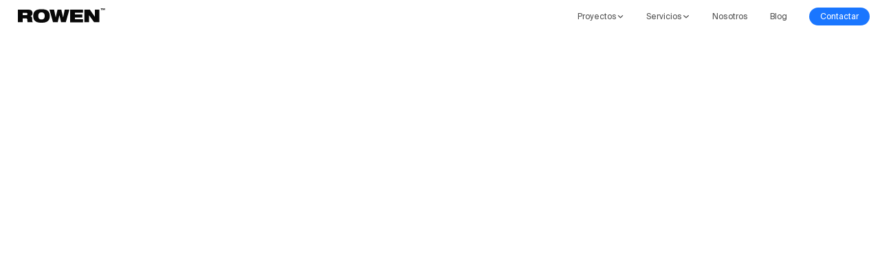

--- FILE ---
content_type: text/html
request_url: https://www.rowen.es/proyectos/apprecialo
body_size: 11839
content:
<!DOCTYPE html><!-- Last Published: Thu Dec 11 2025 18:36:08 GMT+0000 (Coordinated Universal Time) --><html data-wf-domain="www.rowen.es" data-wf-page="655e20e2eff35f4d153762c6" data-wf-site="654cf0a85ce876fbae703571" data-wf-intellimize-customer-id="117793858" lang="en" data-wf-collection="655e20e2eff35f4d1537629b" data-wf-item-slug="apprecialo"><head><meta charset="utf-8"/><title>Rowen</title><meta content="width=device-width, initial-scale=1" name="viewport"/><meta content="_bwRshg9p2aIIRU2TJGDQ-VxsUxY7FqLE4UPhofAlYM" name="google-site-verification"/><link href="https://cdn.prod.website-files.com/654cf0a85ce876fbae703571/css/rowen-2024.shared.7a7dd0c30.css" rel="stylesheet" type="text/css"/><style>@media (min-width:992px) {html.w-mod-js:not(.w-mod-ix) [data-w-id="5fc81737-4c38-fd73-dd09-f9094eeda69a"] {opacity:0;}html.w-mod-js:not(.w-mod-ix) [data-w-id="5fc81737-4c38-fd73-dd09-f9094eeda69d"] {opacity:0;}}@media (max-width:991px) and (min-width:768px) {html.w-mod-js:not(.w-mod-ix) [data-w-id="5fc81737-4c38-fd73-dd09-f9094eeda69a"] {opacity:0;}html.w-mod-js:not(.w-mod-ix) [data-w-id="5fc81737-4c38-fd73-dd09-f9094eeda69d"] {opacity:0;}}@media (max-width:767px) and (min-width:480px) {html.w-mod-js:not(.w-mod-ix) [data-w-id="5fc81737-4c38-fd73-dd09-f9094eeda69a"] {opacity:0;}html.w-mod-js:not(.w-mod-ix) [data-w-id="5fc81737-4c38-fd73-dd09-f9094eeda69d"] {opacity:0;}}@media (max-width:479px) {html.w-mod-js:not(.w-mod-ix) [data-w-id="5fc81737-4c38-fd73-dd09-f9094eeda69d"] {opacity:0;}html.w-mod-js:not(.w-mod-ix) [data-w-id="5fc81737-4c38-fd73-dd09-f9094eeda69a"] {opacity:0;}}</style><script type="text/javascript">!function(o,c){var n=c.documentElement,t=" w-mod-";n.className+=t+"js",("ontouchstart"in o||o.DocumentTouch&&c instanceof DocumentTouch)&&(n.className+=t+"touch")}(window,document);</script><link href="https://cdn.prod.website-files.com/654cf0a85ce876fbae703571/655505c722c587d4c707beca_favicon.svg" rel="shortcut icon" type="image/x-icon"/><link href="https://cdn.prod.website-files.com/654cf0a85ce876fbae703571/65550a625a2e2ce7dc691d1d_favicon.jpg" rel="apple-touch-icon"/><link href="https://www.rowen.es/proyectos/apprecialo" rel="canonical"/><style>.anti-flicker, .anti-flicker * {visibility: hidden !important; opacity: 0 !important;}</style><style>[data-wf-hidden-variation], [data-wf-hidden-variation] * {
        display: none !important;
      }</style><script type="text/javascript">localStorage.removeItem('intellimize_opt_out_117793858'); if (localStorage.getItem('intellimize_data_tracking_type') !== 'always') { localStorage.setItem('intellimize_data_tracking_type', 'always'); }</script><script type="text/javascript">(function(e){var s={r:[]};e.wf={r:s.r,ready:t=>{s.r.push(t)}}})(window)</script><script type="text/javascript">(function(e,t,p){var n=document.documentElement,s={p:[],r:[]},u={p:s.p,r:s.r,push:function(e){s.p.push(e)},ready:function(e){s.r.push(e)}};e.intellimize=u,n.className+=" "+p,setTimeout(function(){n.className=n.className.replace(RegExp(" ?"+p),"")},t)})(window, 4000, 'anti-flicker')</script><link href="https://cdn.intellimize.co/snippet/117793858.js" rel="preload" as="script"/><script type="text/javascript">var wfClientScript=document.createElement("script");wfClientScript.src="https://cdn.intellimize.co/snippet/117793858.js",wfClientScript.async=!0,wfClientScript.onerror=function(){document.documentElement.className=document.documentElement.className.replace(RegExp(" ?anti-flicker"),"")},document.head.appendChild(wfClientScript);</script><link href="https://api.intellimize.co" rel="preconnect" crossorigin="true"/><link href="https://log.intellimize.co" rel="preconnect" crossorigin="true"/><link href="https://117793858.intellimizeio.com" rel="preconnect"/><script async="" src="https://www.googletagmanager.com/gtag/js?id=G-TQVXGNJVSZ"></script><script type="text/javascript">window.dataLayer = window.dataLayer || [];function gtag(){dataLayer.push(arguments);}gtag('set', 'developer_id.dZGVlNj', true);gtag('js', new Date());gtag('config', 'G-TQVXGNJVSZ');</script><script src="https://www.google.com/recaptcha/api.js" type="text/javascript"></script><!-- Google Tag Manager -->
<script>
  (function(w,d,s,l,i){w[l]=w[l]||[];w[l].push({'gtm.start':
  new Date().getTime(),event:'gtm.js'});var f=d.getElementsByTagName(s)[0],
  j=d.createElement(s),dl=l!='dataLayer'?'&l='+l:'';j.async=true;j.src=
  'https://www.googletagmanager.com/gtm.js?id='+i+dl;f.parentNode.insertBefore(j,f);
  })(window,document,'script','dataLayer','GTM-K38P9NWZ');
</script>
<!-- End Google Tag Manager -->

<style>
/* ------------------------
  Font smoothing for better text rendering
------------------------ */
* {
  -webkit-font-smoothing: antialiased;
  -moz-osx-font-smoothing: grayscale;
  -o-font-smoothing: antialiased;
}

/* ------------------------
  Fix overflow in mobile menu (navbar5)
------------------------ */
@media screen and (max-width: 479px) {
  .navbar5_component.background-color-black.v2 {
    overflow: visible;
  }
}

/* ------------------------
  Enable scroll in tablet/mobile nav (navbar2)
------------------------ */
@media screen and (max-width: 991px) {
  .navbar2_menu.is-page-height-tablet,
  .navbar2_menu.is-page-height-tablet.white {
    max-height: 110vh;
    overflow-y: auto;
    -webkit-overflow-scrolling: touch;
  }
}
</style>






<script src="https://cdn.prod.website-files.com/654cf0a85ce876fbae703571%2F6544eda5f000985a163a8687%2F67a390dd00943c82c7e059c7%2Ffinsweetcomponentsconfig-1.0.1.js" type="module" async="" siteId="654cf0a85ce876fbae703571" finsweet="components"></script></head><body><div class="page-wrapper"><div class="global-styles w-embed"><style>

/* Focus state style for keyboard navigation for the focusable elements */
*[tabindex]:focus-visible,
  input[type="file"]:focus-visible {
   outline: 0.125rem solid #4d65ff;
   outline-offset: 0.125rem;
}

/* Get rid of top margin on first element in any rich text element */
.w-richtext > :not(div):first-child, .w-richtext > div:first-child > :first-child {
  margin-top: 0 !important;
}

/* Get rid of bottom margin on last element in any rich text element */
.w-richtext>:last-child, .w-richtext ol li:last-child, .w-richtext ul li:last-child {
	margin-bottom: 0 !important;
}

/* Prevent all click and hover interaction with an element */
.pointer-events-off {
	pointer-events: none;
}

/* Enables all click and hover interaction with an element */
.pointer-events-on {
  pointer-events: auto;
}

/* Create a class of .div-square which maintains a 1:1 dimension of a div */
.div-square::after {
	content: "";
	display: block;
	padding-bottom: 100%;
}

/* Make sure containers never lose their center alignment */
.container-medium,.container-small, .container-large {
	margin-right: auto !important;
  margin-left: auto !important;
}

/* 
Make the following elements inherit typography styles from the parent and not have hardcoded values. 
Important: You will not be able to style for example "All Links" in Designer with this CSS applied.
Uncomment this CSS to use it in the project. Leave this message for future hand-off.
*/
/*
a,
.w-input,
.w-select,
.w-tab-link,
.w-nav-link,
.w-dropdown-btn,
.w-dropdown-toggle,
.w-dropdown-link {
  color: inherit;
  text-decoration: inherit;
  font-size: inherit;
}
*/

/* Apply "..." after 3 lines of text */
.text-style-3lines {
	display: -webkit-box;
	overflow: hidden;
	-webkit-line-clamp: 3;
	-webkit-box-orient: vertical;
}

/* Apply "..." after 2 lines of text */
.text-style-2lines {
	display: -webkit-box;
	overflow: hidden;
	-webkit-line-clamp: 2;
	-webkit-box-orient: vertical;
}

/* Adds inline flex display */
.display-inlineflex {
  display: inline-flex;
}

/* These classes are never overwritten */
.hide {
  display: none !important;
}

@media screen and (max-width: 991px) {
    .hide, .hide-tablet {
        display: none !important;
    }
}
  @media screen and (max-width: 767px) {
    .hide-mobile-landscape{
      display: none !important;
    }
}
  @media screen and (max-width: 479px) {
    .hide-mobile{
      display: none !important;
    }
}
 
.margin-0 {
  margin: 0rem !important;
}
  
.padding-0 {
  padding: 0rem !important;
}

.spacing-clean {
padding: 0rem !important;
margin: 0rem !important;
}

.margin-top {
  margin-right: 0rem !important;
  margin-bottom: 0rem !important;
  margin-left: 0rem !important;
}

.padding-top {
  padding-right: 0rem !important;
  padding-bottom: 0rem !important;
  padding-left: 0rem !important;
}
  
.margin-right {
  margin-top: 0rem !important;
  margin-bottom: 0rem !important;
  margin-left: 0rem !important;
}

.padding-right {
  padding-top: 0rem !important;
  padding-bottom: 0rem !important;
  padding-left: 0rem !important;
}

.margin-bottom {
  margin-top: 0rem !important;
  margin-right: 0rem !important;
  margin-left: 0rem !important;
}

.padding-bottom {
  padding-top: 0rem !important;
  padding-right: 0rem !important;
  padding-left: 0rem !important;
}

.margin-left {
  margin-top: 0rem !important;
  margin-right: 0rem !important;
  margin-bottom: 0rem !important;
}
  
.padding-left {
  padding-top: 0rem !important;
  padding-right: 0rem !important;
  padding-bottom: 0rem !important;
}
  
.margin-horizontal {
  margin-top: 0rem !important;
  margin-bottom: 0rem !important;
}

.padding-horizontal {
  padding-top: 0rem !important;
  padding-bottom: 0rem !important;
}

.margin-vertical {
  margin-right: 0rem !important;
  margin-left: 0rem !important;
}
  
.padding-vertical {
  padding-right: 0rem !important;
  padding-left: 0rem !important;
}

/* Apply "..." at 100% width */
.truncate-width { 
		width: 100%; 
    white-space: nowrap; 
    overflow: hidden; 
    text-overflow: ellipsis; 
}
/* Removes native scrollbar */
.no-scrollbar {
    -ms-overflow-style: none;
    overflow: -moz-scrollbars-none; 
}

.no-scrollbar::-webkit-scrollbar {
    display: none;
}

</style></div><div fs-scrolldisable-element="smart-nav" data-animation="default" data-collapse="medium" data-duration="300" data-easing="ease-in-quint" data-easing2="ease-out-quint" role="banner" class="navbar5_component background-color-black v_white w-nav"><div class="navbar5-container_blur"></div><div class="navbar5_container"><a href="/" data-wf-native-id-path="2babf214-1bc8-2dbd-46a5-05543c0addbf:65a9b50b-6a9f-d3bc-a913-684dabecbfac" data-wf-ao-click-engagement-tracking="true" data-wf-element-id="65a9b50b-6a9f-d3bc-a913-684dabecbfac" data-wf-component-context="%5B%7B%22componentId%22%3A%2265a9b50b-6a9f-d3bc-a913-684dabecbfaa%22%2C%22instanceId%22%3A%222babf214-1bc8-2dbd-46a5-05543c0addbf%22%7D%5D" class="navbar5_logo-link w-nav-brand"><img loading="lazy" src="https://cdn.prod.website-files.com/654cf0a85ce876fbae703571/6554dfc132b9698fc02a5b96_Rowen.svg" alt="" class="navbar5_logo"/></a><nav role="navigation" class="navbar5_menu-3 background-color-black blur w-nav-menu"><div class="navbar5_menu-left mobile"><a href="#" data-wf-native-id-path="2babf214-1bc8-2dbd-46a5-05543c0addbf:65a9b50b-6a9f-d3bc-a913-684dabecbfb0" data-wf-ao-click-engagement-tracking="true" data-wf-element-id="65a9b50b-6a9f-d3bc-a913-684dabecbfb0" data-wf-component-context="%5B%7B%22componentId%22%3A%2265a9b50b-6a9f-d3bc-a913-684dabecbfaa%22%2C%22instanceId%22%3A%222babf214-1bc8-2dbd-46a5-05543c0addbf%22%7D%5D" class="navbar5_link-3 text-color-white mobile w-nav-link"><strong class="bold-text-11">Proyectos</strong></a><a href="#" data-wf-native-id-path="2babf214-1bc8-2dbd-46a5-05543c0addbf:65a9b50b-6a9f-d3bc-a913-684dabecbfb3" data-wf-ao-click-engagement-tracking="true" data-wf-element-id="65a9b50b-6a9f-d3bc-a913-684dabecbfb3" data-wf-component-context="%5B%7B%22componentId%22%3A%2265a9b50b-6a9f-d3bc-a913-684dabecbfaa%22%2C%22instanceId%22%3A%222babf214-1bc8-2dbd-46a5-05543c0addbf%22%7D%5D" class="navbar5_link-3 text-color-white mobile w-nav-link"><strong class="bold-text-3">Servicios</strong></a><a href="#" data-wf-native-id-path="2babf214-1bc8-2dbd-46a5-05543c0addbf:65a9b50b-6a9f-d3bc-a913-684dabecbfb6" data-wf-ao-click-engagement-tracking="true" data-wf-element-id="65a9b50b-6a9f-d3bc-a913-684dabecbfb6" data-wf-component-context="%5B%7B%22componentId%22%3A%2265a9b50b-6a9f-d3bc-a913-684dabecbfaa%22%2C%22instanceId%22%3A%222babf214-1bc8-2dbd-46a5-05543c0addbf%22%7D%5D" class="navbar5_link-3 text-color-white mobile w-nav-link"><strong class="bold-text-3">Nosotros</strong></a><a href="#" data-wf-native-id-path="2babf214-1bc8-2dbd-46a5-05543c0addbf:65a9b50b-6a9f-d3bc-a913-684dabecbfb9" data-wf-ao-click-engagement-tracking="true" data-wf-element-id="65a9b50b-6a9f-d3bc-a913-684dabecbfb9" data-wf-component-context="%5B%7B%22componentId%22%3A%2265a9b50b-6a9f-d3bc-a913-684dabecbfaa%22%2C%22instanceId%22%3A%222babf214-1bc8-2dbd-46a5-05543c0addbf%22%7D%5D" class="navbar5_link-3 text-color-white mobile w-nav-link"><strong class="bold-text-3">Blog</strong></a><a href="#" data-wf-native-id-path="2babf214-1bc8-2dbd-46a5-05543c0addbf:65a9b50b-6a9f-d3bc-a913-684dabecbfbc" data-wf-ao-click-engagement-tracking="true" data-wf-element-id="65a9b50b-6a9f-d3bc-a913-684dabecbfbc" data-wf-component-context="%5B%7B%22componentId%22%3A%2265a9b50b-6a9f-d3bc-a913-684dabecbfaa%22%2C%22instanceId%22%3A%222babf214-1bc8-2dbd-46a5-05543c0addbf%22%7D%5D" class="navbar5_link-3 text-color-white mobile w-nav-link"><strong class="bold-text-10">Contactar</strong></a><a href="#" data-wf-native-id-path="2babf214-1bc8-2dbd-46a5-05543c0addbf:65a9b50b-6a9f-d3bc-a913-684dabecbfbf" data-wf-ao-click-engagement-tracking="true" data-wf-element-id="65a9b50b-6a9f-d3bc-a913-684dabecbfbf" data-wf-component-context="%5B%7B%22componentId%22%3A%2265a9b50b-6a9f-d3bc-a913-684dabecbfaa%22%2C%22instanceId%22%3A%222babf214-1bc8-2dbd-46a5-05543c0addbf%22%7D%5D" class="button-16 is-secondary mobile w-button">Contactar</a></div><div class="navbar5_menu-secondary mobile"><a href="#" data-wf-native-id-path="2babf214-1bc8-2dbd-46a5-05543c0addbf:65a9b50b-6a9f-d3bc-a913-684dabecbfc2" data-wf-ao-click-engagement-tracking="true" data-wf-element-id="65a9b50b-6a9f-d3bc-a913-684dabecbfc2" data-wf-component-context="%5B%7B%22componentId%22%3A%2265a9b50b-6a9f-d3bc-a913-684dabecbfaa%22%2C%22instanceId%22%3A%222babf214-1bc8-2dbd-46a5-05543c0addbf%22%7D%5D" class="navbar5_link-3 text-color-white mobile small w-nav-link"><strong class="bold-text-11 secondary">Branding</strong></a><a href="#" data-wf-native-id-path="2babf214-1bc8-2dbd-46a5-05543c0addbf:65a9b50b-6a9f-d3bc-a913-684dabecbfc5" data-wf-ao-click-engagement-tracking="true" data-wf-element-id="65a9b50b-6a9f-d3bc-a913-684dabecbfc5" data-wf-component-context="%5B%7B%22componentId%22%3A%2265a9b50b-6a9f-d3bc-a913-684dabecbfaa%22%2C%22instanceId%22%3A%222babf214-1bc8-2dbd-46a5-05543c0addbf%22%7D%5D" class="navbar5_link-3 text-color-white mobile small w-nav-link"><strong class="bold-text-3 secondary">Website</strong></a><div class="icon-wrapper"><a data-wf-native-id-path="2babf214-1bc8-2dbd-46a5-05543c0addbf:65a9b50b-6a9f-d3bc-a913-684dabecbfc9" data-wf-ao-click-engagement-tracking="true" data-wf-element-id="65a9b50b-6a9f-d3bc-a913-684dabecbfc9" data-wf-component-context="%5B%7B%22componentId%22%3A%2265a9b50b-6a9f-d3bc-a913-684dabecbfaa%22%2C%22instanceId%22%3A%222babf214-1bc8-2dbd-46a5-05543c0addbf%22%7D%5D" href="#" class="w-inline-block"><div class="icon-embed-xsmall-6 w-embed"><svg width="100%" height="100%" viewBox="0 0 24 24" fill="none" xmlns="http://www.w3.org/2000/svg">
<path fill-rule="evenodd" clip-rule="evenodd" d="M16 3H8C5.23858 3 3 5.23858 3 8V16C3 18.7614 5.23858 21 8 21H16C18.7614 21 21 18.7614 21 16V8C21 5.23858 18.7614 3 16 3ZM19.25 16C19.2445 17.7926 17.7926 19.2445 16 19.25H8C6.20735 19.2445 4.75549 17.7926 4.75 16V8C4.75549 6.20735 6.20735 4.75549 8 4.75H16C17.7926 4.75549 19.2445 6.20735 19.25 8V16ZM16.75 8.25C17.3023 8.25 17.75 7.80228 17.75 7.25C17.75 6.69772 17.3023 6.25 16.75 6.25C16.1977 6.25 15.75 6.69772 15.75 7.25C15.75 7.80228 16.1977 8.25 16.75 8.25ZM12 7.5C9.51472 7.5 7.5 9.51472 7.5 12C7.5 14.4853 9.51472 16.5 12 16.5C14.4853 16.5 16.5 14.4853 16.5 12C16.5027 10.8057 16.0294 9.65957 15.1849 8.81508C14.3404 7.97059 13.1943 7.49734 12 7.5ZM9.25 12C9.25 13.5188 10.4812 14.75 12 14.75C13.5188 14.75 14.75 13.5188 14.75 12C14.75 10.4812 13.5188 9.25 12 9.25C10.4812 9.25 9.25 10.4812 9.25 12Z" fill="CurrentColor"/>
</svg></div></a><a data-wf-native-id-path="2babf214-1bc8-2dbd-46a5-05543c0addbf:65a9b50b-6a9f-d3bc-a913-684dabecbfcb" data-wf-ao-click-engagement-tracking="true" data-wf-element-id="65a9b50b-6a9f-d3bc-a913-684dabecbfcb" data-wf-component-context="%5B%7B%22componentId%22%3A%2265a9b50b-6a9f-d3bc-a913-684dabecbfaa%22%2C%22instanceId%22%3A%222babf214-1bc8-2dbd-46a5-05543c0addbf%22%7D%5D" href="#" class="w-inline-block"><div class="icon-embed-xsmall-6 w-embed"><svg width="100%" height="100%" viewBox="0 0 24 24" fill="none" xmlns="http://www.w3.org/2000/svg">
<path fill-rule="evenodd" clip-rule="evenodd" d="M4.5 3C3.67157 3 3 3.67157 3 4.5V19.5C3 20.3284 3.67157 21 4.5 21H19.5C20.3284 21 21 20.3284 21 19.5V4.5C21 3.67157 20.3284 3 19.5 3H4.5ZM8.52076 7.00272C8.52639 7.95897 7.81061 8.54819 6.96123 8.54397C6.16107 8.53975 5.46357 7.90272 5.46779 7.00413C5.47201 6.15897 6.13998 5.47975 7.00764 5.49944C7.88795 5.51913 8.52639 6.1646 8.52076 7.00272ZM12.2797 9.76176H9.75971H9.7583V18.3216H12.4217V18.1219C12.4217 17.742 12.4214 17.362 12.4211 16.9819V16.9818V16.9816V16.9815V16.9812C12.4203 15.9674 12.4194 14.9532 12.4246 13.9397C12.426 13.6936 12.4372 13.4377 12.5005 13.2028C12.7381 12.3253 13.5271 11.7586 14.4074 11.8979C14.9727 11.9864 15.3467 12.3141 15.5042 12.8471C15.6013 13.1803 15.6449 13.5389 15.6491 13.8863C15.6605 14.9339 15.6589 15.9815 15.6573 17.0292V17.0294C15.6567 17.3992 15.6561 17.769 15.6561 18.1388V18.3202H18.328V18.1149C18.328 17.6629 18.3278 17.211 18.3275 16.7591V16.759V16.7588C18.327 15.6293 18.3264 14.5001 18.3294 13.3702C18.3308 12.8597 18.276 12.3563 18.1508 11.8627C17.9638 11.1286 17.5771 10.5211 16.9485 10.0824C16.5027 9.77019 16.0133 9.5691 15.4663 9.5466C15.404 9.54401 15.3412 9.54062 15.2781 9.53721L15.2781 9.53721L15.2781 9.53721C14.9984 9.52209 14.7141 9.50673 14.4467 9.56066C13.6817 9.71394 13.0096 10.0641 12.5019 10.6814C12.4429 10.7522 12.3852 10.8241 12.2991 10.9314L12.2991 10.9315L12.2797 10.9557V9.76176ZM5.68164 18.3244H8.33242V9.76733H5.68164V18.3244Z" fill="CurrentColor"/>
</svg></div></a></div></div><div class="navbar5_menu-left"><a href="/servicios" data-wf-native-id-path="2babf214-1bc8-2dbd-46a5-05543c0addbf:65a9b50b-6a9f-d3bc-a913-684dabecbfd1" data-wf-ao-click-engagement-tracking="true" data-wf-element-id="65a9b50b-6a9f-d3bc-a913-684dabecbfd1" data-wf-component-context="%5B%7B%22componentId%22%3A%2265a9b50b-6a9f-d3bc-a913-684dabecbfaa%22%2C%22instanceId%22%3A%222babf214-1bc8-2dbd-46a5-05543c0addbf%22%7D%5D" class="navbar5_link-3 text-color-gray-3 v_white hide w-nav-link"><strong class="bold-text-3">Servicios</strong></a><div data-delay="300" data-hover="true" data-w-id="cb0bebc5-9579-6d92-0132-1e47a88f7236" class="navbar9_menu-dropdown w-dropdown"><div data-wf-native-id-path="2babf214-1bc8-2dbd-46a5-05543c0addbf:cb0bebc5-9579-6d92-0132-1e47a88f7237" data-wf-ao-click-engagement-tracking="true" data-wf-element-id="cb0bebc5-9579-6d92-0132-1e47a88f7237" data-wf-component-context="%5B%7B%22componentId%22%3A%2265a9b50b-6a9f-d3bc-a913-684dabecbfaa%22%2C%22instanceId%22%3A%222babf214-1bc8-2dbd-46a5-05543c0addbf%22%7D%5D" class="navbar9_dropdown-toggle v-white w-dropdown-toggle"><a data-wf-native-id-path="2babf214-1bc8-2dbd-46a5-05543c0addbf:cb0bebc5-9579-6d92-0132-1e47a88f7238" data-wf-ao-click-engagement-tracking="true" data-wf-element-id="cb0bebc5-9579-6d92-0132-1e47a88f7238" data-wf-component-context="%5B%7B%22componentId%22%3A%2265a9b50b-6a9f-d3bc-a913-684dabecbfaa%22%2C%22instanceId%22%3A%222babf214-1bc8-2dbd-46a5-05543c0addbf%22%7D%5D" href="/proyectos" class="link-dropdown v-white w-inline-block"><div>Proyectos </div></a><div class="dropdown-chevron w-embed"><svg width=" 100%" height=" 100%" viewBox="0 0 16 16" fill="none" xmlns="http://www.w3.org/2000/svg">
<path fill-rule="evenodd" clip-rule="evenodd" d="M2.55806 6.29544C2.46043 6.19781 2.46043 6.03952 2.55806 5.94189L3.44195 5.058C3.53958 4.96037 3.69787 4.96037 3.7955 5.058L8.00001 9.26251L12.2045 5.058C12.3021 4.96037 12.4604 4.96037 12.5581 5.058L13.4419 5.94189C13.5396 6.03952 13.5396 6.19781 13.4419 6.29544L8.17678 11.5606C8.07915 11.6582 7.92086 11.6582 7.82323 11.5606L2.55806 6.29544Z" fill="currentColor"/>
</svg></div></div><nav class="navbar9_dropdown-list v-white w-dropdown-list"><div class="navbar5_container"><div class="navbar9_dropdown-content proyectos"><div class="links-wrapper"><a href="/proyectos" data-wf-native-id-path="2babf214-1bc8-2dbd-46a5-05543c0addbf:cb0bebc5-9579-6d92-0132-1e47a88f7240" data-wf-ao-click-engagement-tracking="true" data-wf-element-id="cb0bebc5-9579-6d92-0132-1e47a88f7240" data-wf-component-context="%5B%7B%22componentId%22%3A%2265a9b50b-6a9f-d3bc-a913-684dabecbfaa%22%2C%22instanceId%22%3A%222babf214-1bc8-2dbd-46a5-05543c0addbf%22%7D%5D" class="navbar5_link text-color-gray-3 v3 v-white w-nav-link"><strong class="bold-text-2">Ver todos</strong></a><a href="/proyectos-branding" data-wf-native-id-path="2babf214-1bc8-2dbd-46a5-05543c0addbf:cb0bebc5-9579-6d92-0132-1e47a88f7243" data-wf-ao-click-engagement-tracking="true" data-wf-element-id="cb0bebc5-9579-6d92-0132-1e47a88f7243" data-wf-component-context="%5B%7B%22componentId%22%3A%2265a9b50b-6a9f-d3bc-a913-684dabecbfaa%22%2C%22instanceId%22%3A%222babf214-1bc8-2dbd-46a5-05543c0addbf%22%7D%5D" class="navbar5_link text-color-gray-3 v3 v-white w-nav-link"><strong class="bold-text-2">Proyectos Branding</strong></a><a href="/proyectos-website" data-wf-native-id-path="2babf214-1bc8-2dbd-46a5-05543c0addbf:cb0bebc5-9579-6d92-0132-1e47a88f7246" data-wf-ao-click-engagement-tracking="true" data-wf-element-id="cb0bebc5-9579-6d92-0132-1e47a88f7246" data-wf-component-context="%5B%7B%22componentId%22%3A%2265a9b50b-6a9f-d3bc-a913-684dabecbfaa%22%2C%22instanceId%22%3A%222babf214-1bc8-2dbd-46a5-05543c0addbf%22%7D%5D" class="navbar5_link text-color-gray-3 v3 v-white w-nav-link"><strong class="bold-text-2">Proyectos Website</strong></a></div></div></div></nav></div><div data-delay="300" data-hover="true" data-w-id="a3d37a54-0449-a36e-09e3-a72862e9a6cf" class="navbar9_menu-dropdown w-dropdown"><div data-wf-native-id-path="2babf214-1bc8-2dbd-46a5-05543c0addbf:a3d37a54-0449-a36e-09e3-a72862e9a6d0" data-wf-ao-click-engagement-tracking="true" data-wf-element-id="a3d37a54-0449-a36e-09e3-a72862e9a6d0" data-wf-component-context="%5B%7B%22componentId%22%3A%2265a9b50b-6a9f-d3bc-a913-684dabecbfaa%22%2C%22instanceId%22%3A%222babf214-1bc8-2dbd-46a5-05543c0addbf%22%7D%5D" class="navbar9_dropdown-toggle v-white w-dropdown-toggle"><a data-wf-native-id-path="2babf214-1bc8-2dbd-46a5-05543c0addbf:a3d37a54-0449-a36e-09e3-a72862e9a6d1" data-wf-ao-click-engagement-tracking="true" data-wf-element-id="a3d37a54-0449-a36e-09e3-a72862e9a6d1" data-wf-component-context="%5B%7B%22componentId%22%3A%2265a9b50b-6a9f-d3bc-a913-684dabecbfaa%22%2C%22instanceId%22%3A%222babf214-1bc8-2dbd-46a5-05543c0addbf%22%7D%5D" href="/servicios" class="link-dropdown v-white w-inline-block"><div>Servicios </div></a><div class="dropdown-chevron w-embed"><svg width=" 100%" height=" 100%" viewBox="0 0 16 16" fill="none" xmlns="http://www.w3.org/2000/svg">
<path fill-rule="evenodd" clip-rule="evenodd" d="M2.55806 6.29544C2.46043 6.19781 2.46043 6.03952 2.55806 5.94189L3.44195 5.058C3.53958 4.96037 3.69787 4.96037 3.7955 5.058L8.00001 9.26251L12.2045 5.058C12.3021 4.96037 12.4604 4.96037 12.5581 5.058L13.4419 5.94189C13.5396 6.03952 13.5396 6.19781 13.4419 6.29544L8.17678 11.5606C8.07915 11.6582 7.92086 11.6582 7.82323 11.5606L2.55806 6.29544Z" fill="currentColor"/>
</svg></div></div><nav class="navbar9_dropdown-list v-white w-dropdown-list"><div class="navbar5_container"><div class="navbar9_dropdown-content"><div class="links-wrapper"><a href="/servicios" data-wf-native-id-path="2babf214-1bc8-2dbd-46a5-05543c0addbf:a3d37a54-0449-a36e-09e3-a72862e9a6d9" data-wf-ao-click-engagement-tracking="true" data-wf-element-id="a3d37a54-0449-a36e-09e3-a72862e9a6d9" data-wf-component-context="%5B%7B%22componentId%22%3A%2265a9b50b-6a9f-d3bc-a913-684dabecbfaa%22%2C%22instanceId%22%3A%222babf214-1bc8-2dbd-46a5-05543c0addbf%22%7D%5D" class="navbar5_link text-color-gray-3 v3 v-white w-nav-link"><strong class="bold-text-2">Ver todos</strong></a><a href="/branding" data-wf-native-id-path="2babf214-1bc8-2dbd-46a5-05543c0addbf:a3d37a54-0449-a36e-09e3-a72862e9a6dc" data-wf-ao-click-engagement-tracking="true" data-wf-element-id="a3d37a54-0449-a36e-09e3-a72862e9a6dc" data-wf-component-context="%5B%7B%22componentId%22%3A%2265a9b50b-6a9f-d3bc-a913-684dabecbfaa%22%2C%22instanceId%22%3A%222babf214-1bc8-2dbd-46a5-05543c0addbf%22%7D%5D" class="navbar5_link text-color-gray-3 v3 v-white w-nav-link"><strong class="bold-text-2">Branding</strong></a><a href="/websites" data-wf-native-id-path="2babf214-1bc8-2dbd-46a5-05543c0addbf:a3d37a54-0449-a36e-09e3-a72862e9a6df" data-wf-ao-click-engagement-tracking="true" data-wf-element-id="a3d37a54-0449-a36e-09e3-a72862e9a6df" data-wf-component-context="%5B%7B%22componentId%22%3A%2265a9b50b-6a9f-d3bc-a913-684dabecbfaa%22%2C%22instanceId%22%3A%222babf214-1bc8-2dbd-46a5-05543c0addbf%22%7D%5D" class="navbar5_link text-color-gray-3 v3 v-white w-nav-link"><strong class="bold-text-2">Website</strong></a></div></div></div></nav></div><a href="/nosotros" data-wf-native-id-path="2babf214-1bc8-2dbd-46a5-05543c0addbf:65a9b50b-6a9f-d3bc-a913-684dabecbfd4" data-wf-ao-click-engagement-tracking="true" data-wf-element-id="65a9b50b-6a9f-d3bc-a913-684dabecbfd4" data-wf-component-context="%5B%7B%22componentId%22%3A%2265a9b50b-6a9f-d3bc-a913-684dabecbfaa%22%2C%22instanceId%22%3A%222babf214-1bc8-2dbd-46a5-05543c0addbf%22%7D%5D" class="navbar5_link-3 text-color-gray-3 v_white w-nav-link"><strong class="bold-text-3">Nosotros</strong></a><a href="/blog" data-wf-native-id-path="2babf214-1bc8-2dbd-46a5-05543c0addbf:65a9b50b-6a9f-d3bc-a913-684dabecbfd7" data-wf-ao-click-engagement-tracking="true" data-wf-element-id="65a9b50b-6a9f-d3bc-a913-684dabecbfd7" data-wf-component-context="%5B%7B%22componentId%22%3A%2265a9b50b-6a9f-d3bc-a913-684dabecbfaa%22%2C%22instanceId%22%3A%222babf214-1bc8-2dbd-46a5-05543c0addbf%22%7D%5D" class="navbar5_link-3 text-color-gray-3 v_white w-nav-link"><strong class="bold-text-3">Blog</strong></a></div><div class="navbar5_menu-right"><a data-wf-native-id-path="2babf214-1bc8-2dbd-46a5-05543c0addbf:bb2ce16b-dbd5-b4a6-de52-b3fdfbe298ef" data-wf-ao-click-engagement-tracking="true" data-wf-element-id="bb2ce16b-dbd5-b4a6-de52-b3fdfbe298ef" data-wf-component-context="%5B%7B%22componentId%22%3A%2265a9b50b-6a9f-d3bc-a913-684dabecbfaa%22%2C%22instanceId%22%3A%222babf214-1bc8-2dbd-46a5-05543c0addbf%22%7D%5D" href="/contacto" class="button is-secondary is-small v2 w-button">Contactar</a></div></nav><div class="navbar5_menu-button w-nav-button"><div class="menu-icon"><div class="menu-icon_line-top black"></div><div class="menu-icon_line-middle black"><div class="menu-icon_line-middle-inner black"></div></div><div class="menu-icon_line-bottom black"></div></div></div></div></div><div data-animation="default" class="navbar2_component white w-nav" data-easing2="ease" fs-scrolldisable-element="smart-nav" data-easing="ease" data-collapse="medium" data-w-id="7f087ad6-37c1-4bee-8cb5-72a99e7b058a" role="banner" data-duration="500"><div class="navbar2_container"><a data-wf-native-id-path="72f2c434-ff13-43a6-ba01-e1e9dba690e4:7f087ad6-37c1-4bee-8cb5-72a99e7b058c" data-wf-ao-click-engagement-tracking="true" data-wf-element-id="7f087ad6-37c1-4bee-8cb5-72a99e7b058c" data-wf-component-context="%5B%7B%22componentId%22%3A%227f087ad6-37c1-4bee-8cb5-72a99e7b058a%22%2C%22instanceId%22%3A%2272f2c434-ff13-43a6-ba01-e1e9dba690e4%22%7D%5D" href="/" class="navbar5_logo-link w-inline-block"><img loading="lazy" src="https://cdn.prod.website-files.com/654cf0a85ce876fbae703571/6554dfc132b9698fc02a5b96_Rowen.svg" alt="" class="navbar5_logo"/></a><nav role="navigation" id="w-node-_7f087ad6-37c1-4bee-8cb5-72a99e7b058e-9e7b058a" class="navbar2_menu is-page-height-tablet white w-nav-menu"><div class="navbar2_links-wrapper"><div class="link-wrapper-1"><a href="/proyectos" data-wf-native-id-path="72f2c434-ff13-43a6-ba01-e1e9dba690e4:7f087ad6-37c1-4bee-8cb5-72a99e7b0591" data-wf-ao-click-engagement-tracking="true" data-wf-element-id="7f087ad6-37c1-4bee-8cb5-72a99e7b0591" data-wf-component-context="%5B%7B%22componentId%22%3A%227f087ad6-37c1-4bee-8cb5-72a99e7b058a%22%2C%22instanceId%22%3A%2272f2c434-ff13-43a6-ba01-e1e9dba690e4%22%7D%5D" class="navbar2_link link-1 black w-nav-link">Proyectos</a></div><div class="link-wrapper-2"><a href="/servicios" data-wf-native-id-path="72f2c434-ff13-43a6-ba01-e1e9dba690e4:7f087ad6-37c1-4bee-8cb5-72a99e7b0594" data-wf-ao-click-engagement-tracking="true" data-wf-element-id="7f087ad6-37c1-4bee-8cb5-72a99e7b0594" data-wf-component-context="%5B%7B%22componentId%22%3A%227f087ad6-37c1-4bee-8cb5-72a99e7b058a%22%2C%22instanceId%22%3A%2272f2c434-ff13-43a6-ba01-e1e9dba690e4%22%7D%5D" class="navbar2_link link-2 black w-nav-link">Servicios</a></div><div class="link-wrapper-3"><a href="/nosotros" data-wf-native-id-path="72f2c434-ff13-43a6-ba01-e1e9dba690e4:7f087ad6-37c1-4bee-8cb5-72a99e7b0597" data-wf-ao-click-engagement-tracking="true" data-wf-element-id="7f087ad6-37c1-4bee-8cb5-72a99e7b0597" data-wf-component-context="%5B%7B%22componentId%22%3A%227f087ad6-37c1-4bee-8cb5-72a99e7b058a%22%2C%22instanceId%22%3A%2272f2c434-ff13-43a6-ba01-e1e9dba690e4%22%7D%5D" class="navbar2_link link-3 black w-nav-link">Nosotros</a></div><div class="link-wrapper-4"><a href="/blog" data-wf-native-id-path="72f2c434-ff13-43a6-ba01-e1e9dba690e4:7f087ad6-37c1-4bee-8cb5-72a99e7b059a" data-wf-ao-click-engagement-tracking="true" data-wf-element-id="7f087ad6-37c1-4bee-8cb5-72a99e7b059a" data-wf-component-context="%5B%7B%22componentId%22%3A%227f087ad6-37c1-4bee-8cb5-72a99e7b058a%22%2C%22instanceId%22%3A%2272f2c434-ff13-43a6-ba01-e1e9dba690e4%22%7D%5D" class="navbar2_link link-4 black w-nav-link">Blog</a></div><div class="link-wrapper-5"><a href="/contacto" data-wf-native-id-path="72f2c434-ff13-43a6-ba01-e1e9dba690e4:7f087ad6-37c1-4bee-8cb5-72a99e7b059d" data-wf-ao-click-engagement-tracking="true" data-wf-element-id="7f087ad6-37c1-4bee-8cb5-72a99e7b059d" data-wf-component-context="%5B%7B%22componentId%22%3A%227f087ad6-37c1-4bee-8cb5-72a99e7b058a%22%2C%22instanceId%22%3A%2272f2c434-ff13-43a6-ba01-e1e9dba690e4%22%7D%5D" class="navbar2_link link-5 black w-nav-link">Contactar</a></div></div><div class="navbar2_secondary-links"><a data-wf-native-id-path="72f2c434-ff13-43a6-ba01-e1e9dba690e4:7f087ad6-37c1-4bee-8cb5-72a99e7b05a0" data-wf-ao-click-engagement-tracking="true" data-wf-element-id="7f087ad6-37c1-4bee-8cb5-72a99e7b05a0" data-wf-component-context="%5B%7B%22componentId%22%3A%227f087ad6-37c1-4bee-8cb5-72a99e7b058a%22%2C%22instanceId%22%3A%2272f2c434-ff13-43a6-ba01-e1e9dba690e4%22%7D%5D" href="/branding" class="navbar2-secondary_link w-inline-block"><div class="bold-text secondary">Branding</div></a><a data-wf-native-id-path="72f2c434-ff13-43a6-ba01-e1e9dba690e4:7f087ad6-37c1-4bee-8cb5-72a99e7b05a3" data-wf-ao-click-engagement-tracking="true" data-wf-element-id="7f087ad6-37c1-4bee-8cb5-72a99e7b05a3" data-wf-component-context="%5B%7B%22componentId%22%3A%227f087ad6-37c1-4bee-8cb5-72a99e7b058a%22%2C%22instanceId%22%3A%2272f2c434-ff13-43a6-ba01-e1e9dba690e4%22%7D%5D" href="/websites" class="navbar2-secondary_link w-inline-block"><div>Website</div></a><div class="icon-wrapper"><a data-wf-native-id-path="72f2c434-ff13-43a6-ba01-e1e9dba690e4:7f087ad6-37c1-4bee-8cb5-72a99e7b05a7" data-wf-ao-click-engagement-tracking="true" data-wf-element-id="7f087ad6-37c1-4bee-8cb5-72a99e7b05a7" data-wf-component-context="%5B%7B%22componentId%22%3A%227f087ad6-37c1-4bee-8cb5-72a99e7b058a%22%2C%22instanceId%22%3A%2272f2c434-ff13-43a6-ba01-e1e9dba690e4%22%7D%5D" href="https://www.instagram.com/rowenagency/" class="w-inline-block"><div class="icon-embed-xsmall text-color-gray-3 black w-embed"><svg width="100%" height="100%" viewBox="0 0 24 24" fill="none" xmlns="http://www.w3.org/2000/svg">
<path fill-rule="evenodd" clip-rule="evenodd" d="M16 3H8C5.23858 3 3 5.23858 3 8V16C3 18.7614 5.23858 21 8 21H16C18.7614 21 21 18.7614 21 16V8C21 5.23858 18.7614 3 16 3ZM19.25 16C19.2445 17.7926 17.7926 19.2445 16 19.25H8C6.20735 19.2445 4.75549 17.7926 4.75 16V8C4.75549 6.20735 6.20735 4.75549 8 4.75H16C17.7926 4.75549 19.2445 6.20735 19.25 8V16ZM16.75 8.25C17.3023 8.25 17.75 7.80228 17.75 7.25C17.75 6.69772 17.3023 6.25 16.75 6.25C16.1977 6.25 15.75 6.69772 15.75 7.25C15.75 7.80228 16.1977 8.25 16.75 8.25ZM12 7.5C9.51472 7.5 7.5 9.51472 7.5 12C7.5 14.4853 9.51472 16.5 12 16.5C14.4853 16.5 16.5 14.4853 16.5 12C16.5027 10.8057 16.0294 9.65957 15.1849 8.81508C14.3404 7.97059 13.1943 7.49734 12 7.5ZM9.25 12C9.25 13.5188 10.4812 14.75 12 14.75C13.5188 14.75 14.75 13.5188 14.75 12C14.75 10.4812 13.5188 9.25 12 9.25C10.4812 9.25 9.25 10.4812 9.25 12Z" fill="CurrentColor"/>
</svg></div></a><a data-wf-native-id-path="72f2c434-ff13-43a6-ba01-e1e9dba690e4:7f087ad6-37c1-4bee-8cb5-72a99e7b05a9" data-wf-ao-click-engagement-tracking="true" data-wf-element-id="7f087ad6-37c1-4bee-8cb5-72a99e7b05a9" data-wf-component-context="%5B%7B%22componentId%22%3A%227f087ad6-37c1-4bee-8cb5-72a99e7b058a%22%2C%22instanceId%22%3A%2272f2c434-ff13-43a6-ba01-e1e9dba690e4%22%7D%5D" href="https://www.linkedin.com/company/rowenagency/" class="w-inline-block"><div class="icon-embed-xsmall text-color-gray-3 black w-embed"><svg width="100%" height="100%" viewBox="0 0 24 24" fill="none" xmlns="http://www.w3.org/2000/svg">
<path fill-rule="evenodd" clip-rule="evenodd" d="M4.5 3C3.67157 3 3 3.67157 3 4.5V19.5C3 20.3284 3.67157 21 4.5 21H19.5C20.3284 21 21 20.3284 21 19.5V4.5C21 3.67157 20.3284 3 19.5 3H4.5ZM8.52076 7.00272C8.52639 7.95897 7.81061 8.54819 6.96123 8.54397C6.16107 8.53975 5.46357 7.90272 5.46779 7.00413C5.47201 6.15897 6.13998 5.47975 7.00764 5.49944C7.88795 5.51913 8.52639 6.1646 8.52076 7.00272ZM12.2797 9.76176H9.75971H9.7583V18.3216H12.4217V18.1219C12.4217 17.742 12.4214 17.362 12.4211 16.9819V16.9818V16.9816V16.9815V16.9812C12.4203 15.9674 12.4194 14.9532 12.4246 13.9397C12.426 13.6936 12.4372 13.4377 12.5005 13.2028C12.7381 12.3253 13.5271 11.7586 14.4074 11.8979C14.9727 11.9864 15.3467 12.3141 15.5042 12.8471C15.6013 13.1803 15.6449 13.5389 15.6491 13.8863C15.6605 14.9339 15.6589 15.9815 15.6573 17.0292V17.0294C15.6567 17.3992 15.6561 17.769 15.6561 18.1388V18.3202H18.328V18.1149C18.328 17.6629 18.3278 17.211 18.3275 16.7591V16.759V16.7588C18.327 15.6293 18.3264 14.5001 18.3294 13.3702C18.3308 12.8597 18.276 12.3563 18.1508 11.8627C17.9638 11.1286 17.5771 10.5211 16.9485 10.0824C16.5027 9.77019 16.0133 9.5691 15.4663 9.5466C15.404 9.54401 15.3412 9.54062 15.2781 9.53721L15.2781 9.53721L15.2781 9.53721C14.9984 9.52209 14.7141 9.50673 14.4467 9.56066C13.6817 9.71394 13.0096 10.0641 12.5019 10.6814C12.4429 10.7522 12.3852 10.8241 12.2991 10.9314L12.2991 10.9315L12.2797 10.9557V9.76176ZM5.68164 18.3244H8.33242V9.76733H5.68164V18.3244Z" fill="CurrentColor"/>
</svg></div></a></div></div><div class="w-embed"><style>
  .navbar2_link.w--current {
    color: #737373; 
  }

 .navbar5_link_mobile {
    color: #737373; 
  }
  
  @media screen and (max-width: 991px) {
    .navbar9_menu {
      max-height: 100vh;
      overflow-y: auto !important;
      -webkit-overflow-scrolling: touch;
    }
  }
  
 @media screen and (max-width: 479px) {
    .navbar2_secondary-links {
        position: relative !important;
        inset: auto; 
    }
 }
</style></div></nav><div id="w-node-_7f087ad6-37c1-4bee-8cb5-72a99e7b05ac-9e7b058a" class="navbar2_button-wrapper"><div data-w-id="7f087ad6-37c1-4bee-8cb5-72a99e7b05ad" class="navbar2_menu-button w-nav-button"><div class="menu-icon2"><div class="menu-icon2_line-top black"></div><div class="menu-icon2_line-middle hide"><div class="menu-icon2_line-middle-inner hide"></div></div><div class="menu-icon2_line-bottom black"></div></div></div></div></div></div><div class="main-wrapper"><header class="section_portfolio-header11 first"><div class="padding-global"><div class="container-large"><div class="padding-section-xlarge"><div class="portfolio-header11_component"><div class="margin-bottom margin-xxlarge"><div id="w-node-ef329b5b-2a59-809e-7841-2fde7125c4a1-153762c6" class="w-layout-grid portfolio-header11_content-wrapper"><div id="w-node-ef329b5b-2a59-809e-7841-2fde7125c4a2-153762c6" data-w-id="ef329b5b-2a59-809e-7841-2fde7125c4a2" style="opacity:0" class="portfolio-header11_content-left"><div class="margin-bottom margin-small"><h1 class="heading-style-big">Apprecialo</h1></div><div class="text-size-regular text-color-gray-2">2022</div><div class="text-size-regular text-color-gray-2">Ushuaia, Argentina.</div><div class="portfolio11_tag-list current"><div fs-cmsfilter-field="category" class="text-size-small text-weight-normal text-color-gray-2 tags">Naming</div><div fs-cmsfilter-field="category" class="text-size-small text-weight-normal text-color-gray-2 tags">Identidad</div><div fs-cmsfilter-field="category" class="text-size-small text-weight-normal text-color-gray-2 tags">Diseño Web</div><div fs-cmsfilter-field="category" class="text-size-small text-weight-normal text-color-gray-2 tags w-dyn-bind-empty"></div></div></div></div></div><div class="portfolio-header11_image-wrapper"><img loading="lazy" style="opacity:0" data-w-id="ef329b5b-2a59-809e-7841-2fde7125c4b2" src="https://cdn.prod.website-files.com/655e20e198e6190260eb2b65/656a170ab94ffea620343fbf_0.jpg" alt="Apprecialo" sizes="100vw" srcset="https://cdn.prod.website-files.com/655e20e198e6190260eb2b65/656a170ab94ffea620343fbf_0-p-500.jpg 500w, https://cdn.prod.website-files.com/655e20e198e6190260eb2b65/656a170ab94ffea620343fbf_0-p-800.jpg 800w, https://cdn.prod.website-files.com/655e20e198e6190260eb2b65/656a170ab94ffea620343fbf_0-p-1080.jpg 1080w, https://cdn.prod.website-files.com/655e20e198e6190260eb2b65/656a170ab94ffea620343fbf_0-p-1600.jpg 1600w, https://cdn.prod.website-files.com/655e20e198e6190260eb2b65/656a170ab94ffea620343fbf_0-p-2000.jpg 2000w, https://cdn.prod.website-files.com/655e20e198e6190260eb2b65/656a170ab94ffea620343fbf_0-p-2600.jpg 2600w, https://cdn.prod.website-files.com/655e20e198e6190260eb2b65/656a170ab94ffea620343fbf_0.jpg 3840w" class="portfolio-header11_image"/></div></div></div></div></div></header><section class="section_cta13 background-color-gray"><div class="padding-global"><div class="container-large"><div class="padding-section-large"><div class="w-layout-grid cta13_component projects"><div data-w-id="5fc81737-4c38-fd73-dd09-f9094eeda69a" class="cta13_content-left"><h2 class="heading-style-h2">Cierra el trato al mejor precio.</h2></div><div data-w-id="5fc81737-4c38-fd73-dd09-f9094eeda69d" class="cta13_content-right"><p class="text-size-medium">Hoteles, vuelos y hasta Rent a Car, Apprecialo surge desde la idea de dar la posibilidad a los usuarios de proponer su precio y cerrar sus mejores tratos. Desde la agencia los ayudamos a darle vida a esta idea desde la creación de su nombre, el desarrollo de su identidad y el diseño de sus plataformas digitales.</p></div></div></div></div></div></section><section data-w-id="87fcebd7-2535-3d38-4677-a6ec094c0d1c" class="section_gallery24 background-color-gray"><div class="gallery24_component"><div class="gallery24_horizontal-scroll-wrapper w-dyn-list"><script type="text/x-wf-template" id="wf-template-f872012e-0d2e-4ecd-8f9e-390eb34be7db">%3Cdiv%20role%3D%22listitem%22%20class%3D%22gallery24_lightbox-link%20w-dyn-item%20w-dyn-repeater-item%22%3E%3Cdiv%20class%3D%22gallery24_image-wrapper%22%3E%3Cimg%20loading%3D%22lazy%22%20src%3D%22https%3A%2F%2Fcdn.prod.website-files.com%2F655e20e198e6190260eb2b65%2F656a170f8ebf10f8cb36c193_1.jpg%22%20alt%3D%22%22%20sizes%3D%22100vw%22%20srcset%3D%22https%3A%2F%2Fcdn.prod.website-files.com%2F655e20e198e6190260eb2b65%2F656a170f8ebf10f8cb36c193_1-p-500.jpg%20500w%2C%20https%3A%2F%2Fcdn.prod.website-files.com%2F655e20e198e6190260eb2b65%2F656a170f8ebf10f8cb36c193_1-p-800.jpg%20800w%2C%20https%3A%2F%2Fcdn.prod.website-files.com%2F655e20e198e6190260eb2b65%2F656a170f8ebf10f8cb36c193_1-p-1080.jpg%201080w%2C%20https%3A%2F%2Fcdn.prod.website-files.com%2F655e20e198e6190260eb2b65%2F656a170f8ebf10f8cb36c193_1-p-1600.jpg%201600w%2C%20https%3A%2F%2Fcdn.prod.website-files.com%2F655e20e198e6190260eb2b65%2F656a170f8ebf10f8cb36c193_1-p-2000.jpg%202000w%2C%20https%3A%2F%2Fcdn.prod.website-files.com%2F655e20e198e6190260eb2b65%2F656a170f8ebf10f8cb36c193_1-p-2600.jpg%202600w%2C%20https%3A%2F%2Fcdn.prod.website-files.com%2F655e20e198e6190260eb2b65%2F656a170f8ebf10f8cb36c193_1.jpg%203840w%22%20class%3D%22gallery24_image%22%2F%3E%3C%2Fdiv%3E%3C%2Fdiv%3E</script><div data-w-id="f872012e-0d2e-4ecd-8f9e-390eb34be7db" style="opacity:0" role="list" class="gallery24_horizontal-scroll-content w-dyn-items"><div role="listitem" class="gallery24_lightbox-link w-dyn-item w-dyn-repeater-item"><div class="gallery24_image-wrapper"><img loading="lazy" src="https://cdn.prod.website-files.com/655e20e198e6190260eb2b65/656a170f8ebf10f8cb36c193_1.jpg" alt="" sizes="100vw" srcset="https://cdn.prod.website-files.com/655e20e198e6190260eb2b65/656a170f8ebf10f8cb36c193_1-p-500.jpg 500w, https://cdn.prod.website-files.com/655e20e198e6190260eb2b65/656a170f8ebf10f8cb36c193_1-p-800.jpg 800w, https://cdn.prod.website-files.com/655e20e198e6190260eb2b65/656a170f8ebf10f8cb36c193_1-p-1080.jpg 1080w, https://cdn.prod.website-files.com/655e20e198e6190260eb2b65/656a170f8ebf10f8cb36c193_1-p-1600.jpg 1600w, https://cdn.prod.website-files.com/655e20e198e6190260eb2b65/656a170f8ebf10f8cb36c193_1-p-2000.jpg 2000w, https://cdn.prod.website-files.com/655e20e198e6190260eb2b65/656a170f8ebf10f8cb36c193_1-p-2600.jpg 2600w, https://cdn.prod.website-files.com/655e20e198e6190260eb2b65/656a170f8ebf10f8cb36c193_1.jpg 3840w" class="gallery24_image"/></div></div><div role="listitem" class="gallery24_lightbox-link w-dyn-item w-dyn-repeater-item"><div class="gallery24_image-wrapper"><img loading="lazy" src="https://cdn.prod.website-files.com/655e20e198e6190260eb2b65/656a17103022c3a61e546b4c_2.jpg" alt="" sizes="100vw" srcset="https://cdn.prod.website-files.com/655e20e198e6190260eb2b65/656a17103022c3a61e546b4c_2-p-500.jpg 500w, https://cdn.prod.website-files.com/655e20e198e6190260eb2b65/656a17103022c3a61e546b4c_2-p-800.jpg 800w, https://cdn.prod.website-files.com/655e20e198e6190260eb2b65/656a17103022c3a61e546b4c_2-p-1080.jpg 1080w, https://cdn.prod.website-files.com/655e20e198e6190260eb2b65/656a17103022c3a61e546b4c_2-p-1600.jpg 1600w, https://cdn.prod.website-files.com/655e20e198e6190260eb2b65/656a17103022c3a61e546b4c_2-p-2000.jpg 2000w, https://cdn.prod.website-files.com/655e20e198e6190260eb2b65/656a17103022c3a61e546b4c_2-p-2600.jpg 2600w, https://cdn.prod.website-files.com/655e20e198e6190260eb2b65/656a17103022c3a61e546b4c_2-p-3200.jpg 3200w, https://cdn.prod.website-files.com/655e20e198e6190260eb2b65/656a17103022c3a61e546b4c_2.jpg 3840w" class="gallery24_image"/></div></div><div role="listitem" class="gallery24_lightbox-link w-dyn-item w-dyn-repeater-item"><div class="gallery24_image-wrapper"><img loading="lazy" src="https://cdn.prod.website-files.com/655e20e198e6190260eb2b65/656a170ff4b080893bd15965_3.jpg" alt="" sizes="100vw" srcset="https://cdn.prod.website-files.com/655e20e198e6190260eb2b65/656a170ff4b080893bd15965_3-p-500.jpg 500w, https://cdn.prod.website-files.com/655e20e198e6190260eb2b65/656a170ff4b080893bd15965_3-p-800.jpg 800w, https://cdn.prod.website-files.com/655e20e198e6190260eb2b65/656a170ff4b080893bd15965_3-p-1080.jpg 1080w, https://cdn.prod.website-files.com/655e20e198e6190260eb2b65/656a170ff4b080893bd15965_3-p-1600.jpg 1600w, https://cdn.prod.website-files.com/655e20e198e6190260eb2b65/656a170ff4b080893bd15965_3-p-2000.jpg 2000w, https://cdn.prod.website-files.com/655e20e198e6190260eb2b65/656a170ff4b080893bd15965_3-p-2600.jpg 2600w, https://cdn.prod.website-files.com/655e20e198e6190260eb2b65/656a170ff4b080893bd15965_3.jpg 3840w" class="gallery24_image"/></div></div><div role="listitem" class="gallery24_lightbox-link w-dyn-item w-dyn-repeater-item"><div class="gallery24_image-wrapper"><img loading="lazy" src="https://cdn.prod.website-files.com/655e20e198e6190260eb2b65/656a170f31355bbf01d0addc_4.jpg" alt="" sizes="100vw" srcset="https://cdn.prod.website-files.com/655e20e198e6190260eb2b65/656a170f31355bbf01d0addc_4-p-500.jpg 500w, https://cdn.prod.website-files.com/655e20e198e6190260eb2b65/656a170f31355bbf01d0addc_4-p-800.jpg 800w, https://cdn.prod.website-files.com/655e20e198e6190260eb2b65/656a170f31355bbf01d0addc_4-p-1080.jpg 1080w, https://cdn.prod.website-files.com/655e20e198e6190260eb2b65/656a170f31355bbf01d0addc_4-p-1600.jpg 1600w, https://cdn.prod.website-files.com/655e20e198e6190260eb2b65/656a170f31355bbf01d0addc_4-p-2000.jpg 2000w, https://cdn.prod.website-files.com/655e20e198e6190260eb2b65/656a170f31355bbf01d0addc_4-p-2600.jpg 2600w, https://cdn.prod.website-files.com/655e20e198e6190260eb2b65/656a170f31355bbf01d0addc_4-p-3200.jpg 3200w, https://cdn.prod.website-files.com/655e20e198e6190260eb2b65/656a170f31355bbf01d0addc_4.jpg 3840w" class="gallery24_image"/></div></div></div><div class="w-dyn-hide w-dyn-empty"><div>No items found.</div></div></div></div></section><section class="section_cta13 background-color-gray w-condition-invisible"><div class="padding-global"><div class="container-large"><div class="padding-section-large"><div class="w-layout-grid cta13_component"><div id="w-node-_4fa8de96-1356-5746-2b97-b3d9be040e98-153762c6" class="cta13_content-right flex-center"><div class="max-width-medium"><p data-w-id="4fa8de96-1356-5746-2b97-b3d9be040e99" style="opacity:0" class="text-size-medium w-dyn-bind-empty"></p></div></div></div></div></div></div></section><section data-w-id="fa105968-8cbc-8d0f-cf79-e04923f8120d" class="section_gallery24 background-color-gray w-condition-invisible"><div class="gallery24_component"><div class="gallery24_horizontal-scroll-wrapper w-dyn-list"><script type="text/x-wf-template" id="wf-template-fa105968-8cbc-8d0f-cf79-e04923f81210">%3Cdiv%20role%3D%22listitem%22%20class%3D%22gallery24_lightbox-link%20w-dyn-item%20w-dyn-repeater-item%22%3E%3Cdiv%20class%3D%22gallery24_image-wrapper%22%3E%3Cimg%20loading%3D%22lazy%22%20src%3D%22%22%20alt%3D%22%22%20class%3D%22gallery24_image%20w-dyn-bind-empty%22%2F%3E%3C%2Fdiv%3E%3C%2Fdiv%3E</script><div data-w-id="fa105968-8cbc-8d0f-cf79-e04923f81210" style="opacity:0" role="list" class="gallery24_horizontal-scroll-content w-dyn-items w-dyn-hide"></div><div class="w-dyn-empty"><div>No items found.</div></div></div></div></section><section class="section_cta13 background-color-gray w-condition-invisible"><div class="padding-global"><div class="container-large"><div class="padding-section-large"><div class="w-layout-grid cta13_component"><div id="w-node-a06bb4da-29a9-399e-c8b2-6dbf525407d8-153762c6" class="cta13_content-right flex-center"><div class="max-width-medium"><p data-w-id="a06bb4da-29a9-399e-c8b2-6dbf525407da" style="opacity:0" class="text-size-medium w-dyn-bind-empty"></p></div></div></div></div></div></div></section><section class="section_testimonial1 background-color-black w-condition-invisible"><div class="padding-global"><div class="container-large"><div class="padding-section-large"><div class="max-width-large align-center"><div data-w-id="0a996544-f74f-e885-1fd3-fb61a4f19b3d" style="opacity:0" class="testimonial1_component"><div class="margin-vertical margin-medium"><div class="heading-style-h5 w-dyn-bind-empty"></div></div><p class="text-size-regular text-weight-semibold w-dyn-bind-empty"></p><p class="text-size-regular w-dyn-bind-empty"></p></div></div></div></div></div></section><section class="section_portfolio11"><div class="padding-global"><div class="container-large"><div class="padding-section-large"><div class="margin-bottom margin-xxlarge"><div class="text-align-center"><div data-w-id="9e1170e3-6cff-e892-e37e-dc3d2f8343e8" style="opacity:0" class="max-width-large align-center"><div class="margin-bottom margin-small"><h2 class="heading-style-h1">Proyectos relacionados</h2></div><p class="text-size-medium text-color-gray-2">Desde pequeños, medianos a grandes clientes, aplicamos siempre nuestra pasión y compromiso.</p></div></div></div><div class="portfolio11_component flex-center desktop"><div class="portfolio11_list-wrapper w-dyn-list"><div data-w-id="0465c7f9-3598-2d2c-23b6-f667573c6bea" style="opacity:0" role="list" class="portfolio11_list w-dyn-items"><div role="listitem" class="portfolio11_item w-dyn-item"><a data-wf-native-id-path="0465c7f9-3598-2d2c-23b6-f667573c6bec_instance-0" data-wf-ao-click-engagement-tracking="true" data-wf-element-id="0465c7f9-3598-2d2c-23b6-f667573c6bec" data-wf-cms-context="%5B%7B%22collectionId%22%3A%22655e20e2eff35f4d1537629b%22%2C%22itemId%22%3A%226560baec914b06c00e846b43%22%7D%5D" href="/proyectos/brokian" target="_blank" class="portfolio11_image-link w-inline-block"><div class="portfolio11_image-wrapper"><img src="https://cdn.prod.website-files.com/655e20e198e6190260eb2b65/6569f71bc6407c0ef40937c2_Slide%2016_9%20-%2085.jpg" loading="lazy" data-w-id="0465c7f9-3598-2d2c-23b6-f667573c6bee" alt="" sizes="100vw" srcset="https://cdn.prod.website-files.com/655e20e198e6190260eb2b65/6569f71bc6407c0ef40937c2_Slide%2016_9%20-%2085-p-500.jpg 500w, https://cdn.prod.website-files.com/655e20e198e6190260eb2b65/6569f71bc6407c0ef40937c2_Slide%2016_9%20-%2085-p-800.jpg 800w, https://cdn.prod.website-files.com/655e20e198e6190260eb2b65/6569f71bc6407c0ef40937c2_Slide%2016_9%20-%2085-p-1080.jpg 1080w, https://cdn.prod.website-files.com/655e20e198e6190260eb2b65/6569f71bc6407c0ef40937c2_Slide%2016_9%20-%2085-p-1600.jpg 1600w, https://cdn.prod.website-files.com/655e20e198e6190260eb2b65/6569f71bc6407c0ef40937c2_Slide%2016_9%20-%2085-p-2000.jpg 2000w, https://cdn.prod.website-files.com/655e20e198e6190260eb2b65/6569f71bc6407c0ef40937c2_Slide%2016_9%20-%2085-p-2600.jpg 2600w, https://cdn.prod.website-files.com/655e20e198e6190260eb2b65/6569f71bc6407c0ef40937c2_Slide%2016_9%20-%2085.jpg 3840w" class="portfolio11_image"/></div></a><a data-wf-native-id-path="0465c7f9-3598-2d2c-23b6-f667573c6bef_instance-0" data-wf-ao-click-engagement-tracking="true" data-wf-element-id="0465c7f9-3598-2d2c-23b6-f667573c6bef" data-wf-cms-context="%5B%7B%22collectionId%22%3A%22655e20e2eff35f4d1537629b%22%2C%22itemId%22%3A%226560baec914b06c00e846b43%22%7D%5D" href="/proyectos/brokian" class="portfolio11_title-link w-inline-block"><h3 class="text-size-large">Brokian</h3></a><div class="portfolio11_tag-list"><div class="text-size-small text-weight-normal text-color-gray-2 tags">Naming</div><div class="text-size-small text-weight-normal text-color-gray-2 tags">Identidad</div><div class="text-size-small text-weight-normal text-color-gray-2 tags">Diseño Web</div><div class="text-size-small text-weight-normal text-color-gray-2 tags w-dyn-bind-empty"></div></div></div><div role="listitem" class="portfolio11_item w-dyn-item"><a data-wf-native-id-path="0465c7f9-3598-2d2c-23b6-f667573c6bec_instance-1" data-wf-ao-click-engagement-tracking="true" data-wf-element-id="0465c7f9-3598-2d2c-23b6-f667573c6bec" data-wf-cms-context="%5B%7B%22collectionId%22%3A%22655e20e2eff35f4d1537629b%22%2C%22itemId%22%3A%226560baeea42f890d7c8c8588%22%7D%5D" href="/proyectos/lobo" target="_blank" class="portfolio11_image-link w-inline-block"><div class="portfolio11_image-wrapper"><img src="https://cdn.prod.website-files.com/655e20e198e6190260eb2b65/65645397ad2843357d316de0_Slide%2016_9%20-%2039.jpg" loading="lazy" data-w-id="0465c7f9-3598-2d2c-23b6-f667573c6bee" alt="" sizes="100vw" srcset="https://cdn.prod.website-files.com/655e20e198e6190260eb2b65/65645397ad2843357d316de0_Slide%2016_9%20-%2039-p-500.jpg 500w, https://cdn.prod.website-files.com/655e20e198e6190260eb2b65/65645397ad2843357d316de0_Slide%2016_9%20-%2039-p-800.jpg 800w, https://cdn.prod.website-files.com/655e20e198e6190260eb2b65/65645397ad2843357d316de0_Slide%2016_9%20-%2039-p-1080.jpg 1080w, https://cdn.prod.website-files.com/655e20e198e6190260eb2b65/65645397ad2843357d316de0_Slide%2016_9%20-%2039-p-1600.jpg 1600w, https://cdn.prod.website-files.com/655e20e198e6190260eb2b65/65645397ad2843357d316de0_Slide%2016_9%20-%2039-p-2000.jpg 2000w, https://cdn.prod.website-files.com/655e20e198e6190260eb2b65/65645397ad2843357d316de0_Slide%2016_9%20-%2039-p-2600.jpg 2600w, https://cdn.prod.website-files.com/655e20e198e6190260eb2b65/65645397ad2843357d316de0_Slide%2016_9%20-%2039.jpg 3840w" class="portfolio11_image"/></div></a><a data-wf-native-id-path="0465c7f9-3598-2d2c-23b6-f667573c6bef_instance-1" data-wf-ao-click-engagement-tracking="true" data-wf-element-id="0465c7f9-3598-2d2c-23b6-f667573c6bef" data-wf-cms-context="%5B%7B%22collectionId%22%3A%22655e20e2eff35f4d1537629b%22%2C%22itemId%22%3A%226560baeea42f890d7c8c8588%22%7D%5D" href="/proyectos/lobo" class="portfolio11_title-link w-inline-block"><h3 class="text-size-large">Lobo</h3></a><div class="portfolio11_tag-list"><div class="text-size-small text-weight-normal text-color-gray-2 tags">Identidad</div><div class="text-size-small text-weight-normal text-color-gray-2 tags w-dyn-bind-empty"></div><div class="text-size-small text-weight-normal text-color-gray-2 tags w-dyn-bind-empty"></div><div class="text-size-small text-weight-normal text-color-gray-2 tags w-dyn-bind-empty"></div></div></div></div></div></div><div class="portfolio11_component flex-center responsive"><div class="portfolio11_list-wrapper w-dyn-list"><div data-w-id="ad17e800-621c-4982-ed15-7e76608ba4fa" style="opacity:0" role="list" class="portfolio11_list w-dyn-items"><div role="listitem" class="portfolio11_item w-dyn-item"><a data-wf-native-id-path="ad17e800-621c-4982-ed15-7e76608ba4fc_instance-0" data-wf-ao-click-engagement-tracking="true" data-wf-element-id="ad17e800-621c-4982-ed15-7e76608ba4fc" data-wf-cms-context="%5B%7B%22collectionId%22%3A%22655e20e2eff35f4d1537629b%22%2C%22itemId%22%3A%226560baec914b06c00e846b43%22%7D%5D" href="/proyectos/brokian" target="_blank" class="portfolio11_image-link w-inline-block"><div class="portfolio11_image-wrapper"><img src="https://cdn.prod.website-files.com/655e20e198e6190260eb2b65/6569f71bc6407c0ef40937c2_Slide%2016_9%20-%2085.jpg" loading="lazy" data-w-id="ad17e800-621c-4982-ed15-7e76608ba4fe" alt="" sizes="100vw" srcset="https://cdn.prod.website-files.com/655e20e198e6190260eb2b65/6569f71bc6407c0ef40937c2_Slide%2016_9%20-%2085-p-500.jpg 500w, https://cdn.prod.website-files.com/655e20e198e6190260eb2b65/6569f71bc6407c0ef40937c2_Slide%2016_9%20-%2085-p-800.jpg 800w, https://cdn.prod.website-files.com/655e20e198e6190260eb2b65/6569f71bc6407c0ef40937c2_Slide%2016_9%20-%2085-p-1080.jpg 1080w, https://cdn.prod.website-files.com/655e20e198e6190260eb2b65/6569f71bc6407c0ef40937c2_Slide%2016_9%20-%2085-p-1600.jpg 1600w, https://cdn.prod.website-files.com/655e20e198e6190260eb2b65/6569f71bc6407c0ef40937c2_Slide%2016_9%20-%2085-p-2000.jpg 2000w, https://cdn.prod.website-files.com/655e20e198e6190260eb2b65/6569f71bc6407c0ef40937c2_Slide%2016_9%20-%2085-p-2600.jpg 2600w, https://cdn.prod.website-files.com/655e20e198e6190260eb2b65/6569f71bc6407c0ef40937c2_Slide%2016_9%20-%2085.jpg 3840w" class="portfolio11_image"/></div></a><a data-wf-native-id-path="ad17e800-621c-4982-ed15-7e76608ba4ff_instance-0" data-wf-ao-click-engagement-tracking="true" data-wf-element-id="ad17e800-621c-4982-ed15-7e76608ba4ff" data-wf-cms-context="%5B%7B%22collectionId%22%3A%22655e20e2eff35f4d1537629b%22%2C%22itemId%22%3A%226560baec914b06c00e846b43%22%7D%5D" href="/proyectos/brokian" class="portfolio11_title-link w-inline-block"><h3 class="heading-style-h6">Brokian</h3></a><div class="portfolio11_tag-list"><div class="text-size-small text-weight-normal text-color-gray-2 tags">Naming</div><div class="text-size-small text-weight-normal text-color-gray-2 tags">Identidad</div><div class="text-size-small text-weight-normal text-color-gray-2 tags">Diseño Web</div><div class="text-size-small text-weight-normal text-color-gray-2 tags w-dyn-bind-empty"></div></div></div><div role="listitem" class="portfolio11_item w-dyn-item"><a data-wf-native-id-path="ad17e800-621c-4982-ed15-7e76608ba4fc_instance-1" data-wf-ao-click-engagement-tracking="true" data-wf-element-id="ad17e800-621c-4982-ed15-7e76608ba4fc" data-wf-cms-context="%5B%7B%22collectionId%22%3A%22655e20e2eff35f4d1537629b%22%2C%22itemId%22%3A%226560baeea42f890d7c8c8588%22%7D%5D" href="/proyectos/lobo" target="_blank" class="portfolio11_image-link w-inline-block"><div class="portfolio11_image-wrapper"><img src="https://cdn.prod.website-files.com/655e20e198e6190260eb2b65/65645397ad2843357d316de0_Slide%2016_9%20-%2039.jpg" loading="lazy" data-w-id="ad17e800-621c-4982-ed15-7e76608ba4fe" alt="" sizes="100vw" srcset="https://cdn.prod.website-files.com/655e20e198e6190260eb2b65/65645397ad2843357d316de0_Slide%2016_9%20-%2039-p-500.jpg 500w, https://cdn.prod.website-files.com/655e20e198e6190260eb2b65/65645397ad2843357d316de0_Slide%2016_9%20-%2039-p-800.jpg 800w, https://cdn.prod.website-files.com/655e20e198e6190260eb2b65/65645397ad2843357d316de0_Slide%2016_9%20-%2039-p-1080.jpg 1080w, https://cdn.prod.website-files.com/655e20e198e6190260eb2b65/65645397ad2843357d316de0_Slide%2016_9%20-%2039-p-1600.jpg 1600w, https://cdn.prod.website-files.com/655e20e198e6190260eb2b65/65645397ad2843357d316de0_Slide%2016_9%20-%2039-p-2000.jpg 2000w, https://cdn.prod.website-files.com/655e20e198e6190260eb2b65/65645397ad2843357d316de0_Slide%2016_9%20-%2039-p-2600.jpg 2600w, https://cdn.prod.website-files.com/655e20e198e6190260eb2b65/65645397ad2843357d316de0_Slide%2016_9%20-%2039.jpg 3840w" class="portfolio11_image"/></div></a><a data-wf-native-id-path="ad17e800-621c-4982-ed15-7e76608ba4ff_instance-1" data-wf-ao-click-engagement-tracking="true" data-wf-element-id="ad17e800-621c-4982-ed15-7e76608ba4ff" data-wf-cms-context="%5B%7B%22collectionId%22%3A%22655e20e2eff35f4d1537629b%22%2C%22itemId%22%3A%226560baeea42f890d7c8c8588%22%7D%5D" href="/proyectos/lobo" class="portfolio11_title-link w-inline-block"><h3 class="heading-style-h6">Lobo</h3></a><div class="portfolio11_tag-list"><div class="text-size-small text-weight-normal text-color-gray-2 tags">Identidad</div><div class="text-size-small text-weight-normal text-color-gray-2 tags w-dyn-bind-empty"></div><div class="text-size-small text-weight-normal text-color-gray-2 tags w-dyn-bind-empty"></div><div class="text-size-small text-weight-normal text-color-gray-2 tags w-dyn-bind-empty"></div></div></div></div></div></div></div></div></div></section><section class="section_cta25 background-color-black"><div class="padding-global"><div class="container-small"><div class="padding-section-large"><div data-w-id="e268a26a-c72f-76ee-b28b-d9ed61cf53f0" style="opacity:0" class="text-align-center"><div class="margin-bottom margin-small"><h2 class="heading-style-big cta">Transformemos tu negocio</h2></div><p class="text-size-medium text-color-gray-4">Ponte en contacto si quieres crear, potenciar o evolucionar tu marca</p><div class="margin-top margin-medium"><div class="button-group is-center"><a data-wf-native-id-path="e268a26a-c72f-76ee-b28b-d9ed61cf53f8" data-wf-ao-click-engagement-tracking="true" data-wf-element-id="e268a26a-c72f-76ee-b28b-d9ed61cf53f8" href="/contacto" class="button is-secondary is-small w-button">Contactar</a></div></div></div></div></div></div></section></div><footer class="footer3_component background-color-black"><div class="padding-global"><div class="container-large"><div class="padding-vertical padding-xxlarge"><div class="padding-bottom padding-xxlarge"><div class="w-layout-grid footer3_top-wrapper"><div class="footer3_left-wrapper"><div class="margin-bottom margin-medium"><a href="#" data-wf-native-id-path="8e8e4383-6930-aaeb-c8f0-6d3a4d7698f9:457fc089-649d-5032-48ab-8418059ae814" data-wf-ao-click-engagement-tracking="true" data-wf-element-id="457fc089-649d-5032-48ab-8418059ae814" data-wf-component-context="%5B%7B%22componentId%22%3A%22457fc089-649d-5032-48ab-8418059ae80c%22%2C%22instanceId%22%3A%228e8e4383-6930-aaeb-c8f0-6d3a4d7698f9%22%7D%5D" class="footer3_logo-link w-nav-brand"><img src="https://cdn.prod.website-files.com/654cf0a85ce876fbae703571/6554e11e593bad1b8f3e0155_Rowen-white.svg" loading="lazy" alt="Rowen Brand Agency"/></a></div><div class="margin-bottom margin-medium"><div class="footer3_details-wrapper"><div class="margin-bottom margin-small"><div class="text-size-regular text-color-gray-3">Rowen® Brand Agency</div></div></div></div><div class="w-layout-grid footer3_social-list"><a data-wf-native-id-path="8e8e4383-6930-aaeb-c8f0-6d3a4d7698f9:457fc089-649d-5032-48ab-8418059ae82a" data-wf-ao-click-engagement-tracking="true" data-wf-element-id="457fc089-649d-5032-48ab-8418059ae82a" data-wf-component-context="%5B%7B%22componentId%22%3A%22457fc089-649d-5032-48ab-8418059ae80c%22%2C%22instanceId%22%3A%228e8e4383-6930-aaeb-c8f0-6d3a4d7698f9%22%7D%5D" href="https://www.instagram.com/rowenagency/" class="footer3_social-link w-inline-block"><div class="icon-embed-xsmall text-color-gray-3 w-embed"><svg width="100%" height="100%" viewBox="0 0 24 24" fill="none" xmlns="http://www.w3.org/2000/svg">
<path fill-rule="evenodd" clip-rule="evenodd" d="M16 3H8C5.23858 3 3 5.23858 3 8V16C3 18.7614 5.23858 21 8 21H16C18.7614 21 21 18.7614 21 16V8C21 5.23858 18.7614 3 16 3ZM19.25 16C19.2445 17.7926 17.7926 19.2445 16 19.25H8C6.20735 19.2445 4.75549 17.7926 4.75 16V8C4.75549 6.20735 6.20735 4.75549 8 4.75H16C17.7926 4.75549 19.2445 6.20735 19.25 8V16ZM16.75 8.25C17.3023 8.25 17.75 7.80228 17.75 7.25C17.75 6.69772 17.3023 6.25 16.75 6.25C16.1977 6.25 15.75 6.69772 15.75 7.25C15.75 7.80228 16.1977 8.25 16.75 8.25ZM12 7.5C9.51472 7.5 7.5 9.51472 7.5 12C7.5 14.4853 9.51472 16.5 12 16.5C14.4853 16.5 16.5 14.4853 16.5 12C16.5027 10.8057 16.0294 9.65957 15.1849 8.81508C14.3404 7.97059 13.1943 7.49734 12 7.5ZM9.25 12C9.25 13.5188 10.4812 14.75 12 14.75C13.5188 14.75 14.75 13.5188 14.75 12C14.75 10.4812 13.5188 9.25 12 9.25C10.4812 9.25 9.25 10.4812 9.25 12Z" fill="CurrentColor"/>
</svg></div></a><a data-wf-native-id-path="8e8e4383-6930-aaeb-c8f0-6d3a4d7698f9:457fc089-649d-5032-48ab-8418059ae82e" data-wf-ao-click-engagement-tracking="true" data-wf-element-id="457fc089-649d-5032-48ab-8418059ae82e" data-wf-component-context="%5B%7B%22componentId%22%3A%22457fc089-649d-5032-48ab-8418059ae80c%22%2C%22instanceId%22%3A%228e8e4383-6930-aaeb-c8f0-6d3a4d7698f9%22%7D%5D" href="https://www.linkedin.com/company/rowenagency/" class="footer3_social-link w-inline-block"><div class="icon-embed-xsmall text-color-gray-3 w-embed"><svg width="100%" height="100%" viewBox="0 0 24 24" fill="none" xmlns="http://www.w3.org/2000/svg">
<path fill-rule="evenodd" clip-rule="evenodd" d="M4.5 3C3.67157 3 3 3.67157 3 4.5V19.5C3 20.3284 3.67157 21 4.5 21H19.5C20.3284 21 21 20.3284 21 19.5V4.5C21 3.67157 20.3284 3 19.5 3H4.5ZM8.52076 7.00272C8.52639 7.95897 7.81061 8.54819 6.96123 8.54397C6.16107 8.53975 5.46357 7.90272 5.46779 7.00413C5.47201 6.15897 6.13998 5.47975 7.00764 5.49944C7.88795 5.51913 8.52639 6.1646 8.52076 7.00272ZM12.2797 9.76176H9.75971H9.7583V18.3216H12.4217V18.1219C12.4217 17.742 12.4214 17.362 12.4211 16.9819V16.9818V16.9816V16.9815V16.9812C12.4203 15.9674 12.4194 14.9532 12.4246 13.9397C12.426 13.6936 12.4372 13.4377 12.5005 13.2028C12.7381 12.3253 13.5271 11.7586 14.4074 11.8979C14.9727 11.9864 15.3467 12.3141 15.5042 12.8471C15.6013 13.1803 15.6449 13.5389 15.6491 13.8863C15.6605 14.9339 15.6589 15.9815 15.6573 17.0292V17.0294C15.6567 17.3992 15.6561 17.769 15.6561 18.1388V18.3202H18.328V18.1149C18.328 17.6629 18.3278 17.211 18.3275 16.7591V16.759V16.7588C18.327 15.6293 18.3264 14.5001 18.3294 13.3702C18.3308 12.8597 18.276 12.3563 18.1508 11.8627C17.9638 11.1286 17.5771 10.5211 16.9485 10.0824C16.5027 9.77019 16.0133 9.5691 15.4663 9.5466C15.404 9.54401 15.3412 9.54062 15.2781 9.53721L15.2781 9.53721L15.2781 9.53721C14.9984 9.52209 14.7141 9.50673 14.4467 9.56066C13.6817 9.71394 13.0096 10.0641 12.5019 10.6814C12.4429 10.7522 12.3852 10.8241 12.2991 10.9314L12.2991 10.9315L12.2797 10.9557V9.76176ZM5.68164 18.3244H8.33242V9.76733H5.68164V18.3244Z" fill="CurrentColor"/>
</svg></div></a></div></div><div class="w-layout-grid footer3_menu-wrapper"><div class="footer3_link-list"><div class="text-size-regular text-weight-semibold text-color-gray-4">Agencia</div><a data-wf-native-id-path="8e8e4383-6930-aaeb-c8f0-6d3a4d7698f9:d5a66c08-8c2a-689c-8431-31578a61cda9" data-wf-ao-click-engagement-tracking="true" data-wf-element-id="d5a66c08-8c2a-689c-8431-31578a61cda9" data-wf-component-context="%5B%7B%22componentId%22%3A%22457fc089-649d-5032-48ab-8418059ae80c%22%2C%22instanceId%22%3A%228e8e4383-6930-aaeb-c8f0-6d3a4d7698f9%22%7D%5D" href="/nosotros" class="text-size-regular text-color-gray-3 footer-link">Nosotros</a><a data-wf-native-id-path="8e8e4383-6930-aaeb-c8f0-6d3a4d7698f9:8323c90a-5c19-cd44-d4a0-2d91ddf83e46" data-wf-ao-click-engagement-tracking="true" data-wf-element-id="8323c90a-5c19-cd44-d4a0-2d91ddf83e46" data-wf-component-context="%5B%7B%22componentId%22%3A%22457fc089-649d-5032-48ab-8418059ae80c%22%2C%22instanceId%22%3A%228e8e4383-6930-aaeb-c8f0-6d3a4d7698f9%22%7D%5D" href="/servicios" class="text-size-regular text-color-gray-3 footer-link">Servicios</a><a data-wf-native-id-path="8e8e4383-6930-aaeb-c8f0-6d3a4d7698f9:860b4c74-255c-bf0e-e930-787a453aea10" data-wf-ao-click-engagement-tracking="true" data-wf-element-id="860b4c74-255c-bf0e-e930-787a453aea10" data-wf-component-context="%5B%7B%22componentId%22%3A%22457fc089-649d-5032-48ab-8418059ae80c%22%2C%22instanceId%22%3A%228e8e4383-6930-aaeb-c8f0-6d3a4d7698f9%22%7D%5D" href="/contacto" class="text-size-regular text-color-gray-3 footer-link">Contacto</a></div><div class="footer3_link-list"><a data-wf-native-id-path="8e8e4383-6930-aaeb-c8f0-6d3a4d7698f9:252f981b-e376-8a84-799c-0101b81c17af" data-wf-ao-click-engagement-tracking="true" data-wf-element-id="252f981b-e376-8a84-799c-0101b81c17af" data-wf-component-context="%5B%7B%22componentId%22%3A%22457fc089-649d-5032-48ab-8418059ae80c%22%2C%22instanceId%22%3A%228e8e4383-6930-aaeb-c8f0-6d3a4d7698f9%22%7D%5D" href="/servicios" class="w-inline-block"><div class="text-size-regular text-weight-semibold text-color-gray-4">Servicios</div></a><a data-wf-native-id-path="8e8e4383-6930-aaeb-c8f0-6d3a4d7698f9:7c228ebd-de46-8e3e-b55e-dd7531f82757" data-wf-ao-click-engagement-tracking="true" data-wf-element-id="7c228ebd-de46-8e3e-b55e-dd7531f82757" data-wf-component-context="%5B%7B%22componentId%22%3A%22457fc089-649d-5032-48ab-8418059ae80c%22%2C%22instanceId%22%3A%228e8e4383-6930-aaeb-c8f0-6d3a4d7698f9%22%7D%5D" href="/branding" class="text-size-regular text-color-gray-3 footer-link">Branding</a><a data-wf-native-id-path="8e8e4383-6930-aaeb-c8f0-6d3a4d7698f9:d95c1173-0ce3-d7a9-fc7e-a63cd1721e66" data-wf-ao-click-engagement-tracking="true" data-wf-element-id="d95c1173-0ce3-d7a9-fc7e-a63cd1721e66" data-wf-component-context="%5B%7B%22componentId%22%3A%22457fc089-649d-5032-48ab-8418059ae80c%22%2C%22instanceId%22%3A%228e8e4383-6930-aaeb-c8f0-6d3a4d7698f9%22%7D%5D" href="/websites" class="text-size-regular text-color-gray-3 footer-link">Websites</a></div><div><a data-wf-native-id-path="8e8e4383-6930-aaeb-c8f0-6d3a4d7698f9:8cde6207-0617-4427-7adf-4c2a6f2ca759" data-wf-ao-click-engagement-tracking="true" data-wf-element-id="8cde6207-0617-4427-7adf-4c2a6f2ca759" data-wf-component-context="%5B%7B%22componentId%22%3A%22457fc089-649d-5032-48ab-8418059ae80c%22%2C%22instanceId%22%3A%228e8e4383-6930-aaeb-c8f0-6d3a4d7698f9%22%7D%5D" href="/politicas-legales" class="w-inline-block"><div class="text-size-regular text-weight-semibold text-color-gray-4">Aviso Legal</div></a></div></div></div></div><div class="padding-top padding-medium"><div class="margin-bottom margin-large"><div class="image-sorlist-wrapper"><a data-wf-native-id-path="8e8e4383-6930-aaeb-c8f0-6d3a4d7698f9:7a530836-f3eb-df10-b709-6ce1b2afd9dd" data-wf-ao-click-engagement-tracking="true" data-wf-element-id="7a530836-f3eb-df10-b709-6ce1b2afd9dd" data-wf-component-context="%5B%7B%22componentId%22%3A%22457fc089-649d-5032-48ab-8418059ae80c%22%2C%22instanceId%22%3A%228e8e4383-6930-aaeb-c8f0-6d3a4d7698f9%22%7D%5D" href="https://www.sortlist.es/agency/rowen" class="w-inline-block"><img src="https://cdn.prod.website-files.com/654cf0a85ce876fbae703571/6556578ab2e7016599f086cc_sorlist.png" loading="lazy" sizes="(max-width: 698px) 100vw, 698px" srcset="https://cdn.prod.website-files.com/654cf0a85ce876fbae703571/6556578ab2e7016599f086cc_sorlist-p-500.png 500w, https://cdn.prod.website-files.com/654cf0a85ce876fbae703571/6556578ab2e7016599f086cc_sorlist.png 698w" alt="Reviews sorlist 4.9 estrellas" class="sorlist-image"/></a></div></div><div class="footer3_bottom-wrapper"><div class="text-size-small text-color-gray-3">© 2025 Rowen. Todos los derechos reservados.</div></div></div></div></div></div></footer></div><script src="https://d3e54v103j8qbb.cloudfront.net/js/jquery-3.5.1.min.dc5e7f18c8.js?site=654cf0a85ce876fbae703571" type="text/javascript" integrity="sha256-9/aliU8dGd2tb6OSsuzixeV4y/faTqgFtohetphbbj0=" crossorigin="anonymous"></script><script src="https://cdn.prod.website-files.com/654cf0a85ce876fbae703571/js/rowen-2024.schunk.36b8fb49256177c8.js" type="text/javascript"></script><script src="https://cdn.prod.website-files.com/654cf0a85ce876fbae703571/js/rowen-2024.schunk.d50362b2d5c66a3c.js" type="text/javascript"></script><script src="https://cdn.prod.website-files.com/654cf0a85ce876fbae703571/js/rowen-2024.eee9c296.f2b2dd1f3f57db20.js" type="text/javascript"></script><!-- Google Tag Manager (noscript) -->
<noscript>
  <iframe src="https://www.googletagmanager.com/ns.html?id=GTM-K38P9NWZ"
  height="0" width="0" style="display:none;visibility:hidden"></iframe>
</noscript>
<!-- End Google Tag Manager (noscript) -->


</body></html>

--- FILE ---
content_type: text/css
request_url: https://cdn.prod.website-files.com/654cf0a85ce876fbae703571/css/rowen-2024.shared.7a7dd0c30.css
body_size: 44469
content:
html {
  -webkit-text-size-adjust: 100%;
  -ms-text-size-adjust: 100%;
  font-family: sans-serif;
}

body {
  margin: 0;
}

article, aside, details, figcaption, figure, footer, header, hgroup, main, menu, nav, section, summary {
  display: block;
}

audio, canvas, progress, video {
  vertical-align: baseline;
  display: inline-block;
}

audio:not([controls]) {
  height: 0;
  display: none;
}

[hidden], template {
  display: none;
}

a {
  background-color: #0000;
}

a:active, a:hover {
  outline: 0;
}

abbr[title] {
  border-bottom: 1px dotted;
}

b, strong {
  font-weight: bold;
}

dfn {
  font-style: italic;
}

h1 {
  margin: .67em 0;
  font-size: 2em;
}

mark {
  color: #000;
  background: #ff0;
}

small {
  font-size: 80%;
}

sub, sup {
  vertical-align: baseline;
  font-size: 75%;
  line-height: 0;
  position: relative;
}

sup {
  top: -.5em;
}

sub {
  bottom: -.25em;
}

img {
  border: 0;
}

svg:not(:root) {
  overflow: hidden;
}

hr {
  box-sizing: content-box;
  height: 0;
}

pre {
  overflow: auto;
}

code, kbd, pre, samp {
  font-family: monospace;
  font-size: 1em;
}

button, input, optgroup, select, textarea {
  color: inherit;
  font: inherit;
  margin: 0;
}

button {
  overflow: visible;
}

button, select {
  text-transform: none;
}

button, html input[type="button"], input[type="reset"] {
  -webkit-appearance: button;
  cursor: pointer;
}

button[disabled], html input[disabled] {
  cursor: default;
}

button::-moz-focus-inner, input::-moz-focus-inner {
  border: 0;
  padding: 0;
}

input {
  line-height: normal;
}

input[type="checkbox"], input[type="radio"] {
  box-sizing: border-box;
  padding: 0;
}

input[type="number"]::-webkit-inner-spin-button, input[type="number"]::-webkit-outer-spin-button {
  height: auto;
}

input[type="search"] {
  -webkit-appearance: none;
}

input[type="search"]::-webkit-search-cancel-button, input[type="search"]::-webkit-search-decoration {
  -webkit-appearance: none;
}

legend {
  border: 0;
  padding: 0;
}

textarea {
  overflow: auto;
}

optgroup {
  font-weight: bold;
}

table {
  border-collapse: collapse;
  border-spacing: 0;
}

td, th {
  padding: 0;
}

@font-face {
  font-family: webflow-icons;
  src: url("[data-uri]") format("truetype");
  font-weight: normal;
  font-style: normal;
}

[class^="w-icon-"], [class*=" w-icon-"] {
  speak: none;
  font-variant: normal;
  text-transform: none;
  -webkit-font-smoothing: antialiased;
  -moz-osx-font-smoothing: grayscale;
  font-style: normal;
  font-weight: normal;
  line-height: 1;
  font-family: webflow-icons !important;
}

.w-icon-slider-right:before {
  content: "";
}

.w-icon-slider-left:before {
  content: "";
}

.w-icon-nav-menu:before {
  content: "";
}

.w-icon-arrow-down:before, .w-icon-dropdown-toggle:before {
  content: "";
}

.w-icon-file-upload-remove:before {
  content: "";
}

.w-icon-file-upload-icon:before {
  content: "";
}

* {
  box-sizing: border-box;
}

html {
  height: 100%;
}

body {
  color: #333;
  background-color: #fff;
  min-height: 100%;
  margin: 0;
  font-family: Arial, sans-serif;
  font-size: 14px;
  line-height: 20px;
}

img {
  vertical-align: middle;
  max-width: 100%;
  display: inline-block;
}

html.w-mod-touch * {
  background-attachment: scroll !important;
}

.w-block {
  display: block;
}

.w-inline-block {
  max-width: 100%;
  display: inline-block;
}

.w-clearfix:before, .w-clearfix:after {
  content: " ";
  grid-area: 1 / 1 / 2 / 2;
  display: table;
}

.w-clearfix:after {
  clear: both;
}

.w-hidden {
  display: none;
}

.w-button {
  color: #fff;
  line-height: inherit;
  cursor: pointer;
  background-color: #3898ec;
  border: 0;
  border-radius: 0;
  padding: 9px 15px;
  text-decoration: none;
  display: inline-block;
}

input.w-button {
  -webkit-appearance: button;
}

html[data-w-dynpage] [data-w-cloak] {
  color: #0000 !important;
}

.w-code-block {
  margin: unset;
}

pre.w-code-block code {
  all: inherit;
}

.w-optimization {
  display: contents;
}

.w-webflow-badge, .w-webflow-badge > img {
  box-sizing: unset;
  width: unset;
  height: unset;
  max-height: unset;
  max-width: unset;
  min-height: unset;
  min-width: unset;
  margin: unset;
  padding: unset;
  float: unset;
  clear: unset;
  border: unset;
  border-radius: unset;
  background: unset;
  background-image: unset;
  background-position: unset;
  background-size: unset;
  background-repeat: unset;
  background-origin: unset;
  background-clip: unset;
  background-attachment: unset;
  background-color: unset;
  box-shadow: unset;
  transform: unset;
  direction: unset;
  font-family: unset;
  font-weight: unset;
  color: unset;
  font-size: unset;
  line-height: unset;
  font-style: unset;
  font-variant: unset;
  text-align: unset;
  letter-spacing: unset;
  -webkit-text-decoration: unset;
  text-decoration: unset;
  text-indent: unset;
  text-transform: unset;
  list-style-type: unset;
  text-shadow: unset;
  vertical-align: unset;
  cursor: unset;
  white-space: unset;
  word-break: unset;
  word-spacing: unset;
  word-wrap: unset;
  transition: unset;
}

.w-webflow-badge {
  white-space: nowrap;
  cursor: pointer;
  box-shadow: 0 0 0 1px #0000001a, 0 1px 3px #0000001a;
  visibility: visible !important;
  opacity: 1 !important;
  z-index: 2147483647 !important;
  color: #aaadb0 !important;
  overflow: unset !important;
  background-color: #fff !important;
  border-radius: 3px !important;
  width: auto !important;
  height: auto !important;
  margin: 0 !important;
  padding: 6px !important;
  font-size: 12px !important;
  line-height: 14px !important;
  text-decoration: none !important;
  display: inline-block !important;
  position: fixed !important;
  inset: auto 12px 12px auto !important;
  transform: none !important;
}

.w-webflow-badge > img {
  position: unset;
  visibility: unset !important;
  opacity: 1 !important;
  vertical-align: middle !important;
  display: inline-block !important;
}

h1, h2, h3, h4, h5, h6 {
  margin-bottom: 10px;
  font-weight: bold;
}

h1 {
  margin-top: 20px;
  font-size: 38px;
  line-height: 44px;
}

h2 {
  margin-top: 20px;
  font-size: 32px;
  line-height: 36px;
}

h3 {
  margin-top: 20px;
  font-size: 24px;
  line-height: 30px;
}

h4 {
  margin-top: 10px;
  font-size: 18px;
  line-height: 24px;
}

h5 {
  margin-top: 10px;
  font-size: 14px;
  line-height: 20px;
}

h6 {
  margin-top: 10px;
  font-size: 12px;
  line-height: 18px;
}

p {
  margin-top: 0;
  margin-bottom: 10px;
}

blockquote {
  border-left: 5px solid #e2e2e2;
  margin: 0 0 10px;
  padding: 10px 20px;
  font-size: 18px;
  line-height: 22px;
}

figure {
  margin: 0 0 10px;
}

ul, ol {
  margin-top: 0;
  margin-bottom: 10px;
  padding-left: 40px;
}

.w-list-unstyled {
  padding-left: 0;
  list-style: none;
}

.w-embed:before, .w-embed:after {
  content: " ";
  grid-area: 1 / 1 / 2 / 2;
  display: table;
}

.w-embed:after {
  clear: both;
}

.w-video {
  width: 100%;
  padding: 0;
  position: relative;
}

.w-video iframe, .w-video object, .w-video embed {
  border: none;
  width: 100%;
  height: 100%;
  position: absolute;
  top: 0;
  left: 0;
}

fieldset {
  border: 0;
  margin: 0;
  padding: 0;
}

button, [type="button"], [type="reset"] {
  cursor: pointer;
  -webkit-appearance: button;
  border: 0;
}

.w-form {
  margin: 0 0 15px;
}

.w-form-done {
  text-align: center;
  background-color: #ddd;
  padding: 20px;
  display: none;
}

.w-form-fail {
  background-color: #ffdede;
  margin-top: 10px;
  padding: 10px;
  display: none;
}

label {
  margin-bottom: 5px;
  font-weight: bold;
  display: block;
}

.w-input, .w-select {
  color: #333;
  vertical-align: middle;
  background-color: #fff;
  border: 1px solid #ccc;
  width: 100%;
  height: 38px;
  margin-bottom: 10px;
  padding: 8px 12px;
  font-size: 14px;
  line-height: 1.42857;
  display: block;
}

.w-input::placeholder, .w-select::placeholder {
  color: #999;
}

.w-input:focus, .w-select:focus {
  border-color: #3898ec;
  outline: 0;
}

.w-input[disabled], .w-select[disabled], .w-input[readonly], .w-select[readonly], fieldset[disabled] .w-input, fieldset[disabled] .w-select {
  cursor: not-allowed;
}

.w-input[disabled]:not(.w-input-disabled), .w-select[disabled]:not(.w-input-disabled), .w-input[readonly], .w-select[readonly], fieldset[disabled]:not(.w-input-disabled) .w-input, fieldset[disabled]:not(.w-input-disabled) .w-select {
  background-color: #eee;
}

textarea.w-input, textarea.w-select {
  height: auto;
}

.w-select {
  background-color: #f3f3f3;
}

.w-select[multiple] {
  height: auto;
}

.w-form-label {
  cursor: pointer;
  margin-bottom: 0;
  font-weight: normal;
  display: inline-block;
}

.w-radio {
  margin-bottom: 5px;
  padding-left: 20px;
  display: block;
}

.w-radio:before, .w-radio:after {
  content: " ";
  grid-area: 1 / 1 / 2 / 2;
  display: table;
}

.w-radio:after {
  clear: both;
}

.w-radio-input {
  float: left;
  margin: 3px 0 0 -20px;
  line-height: normal;
}

.w-file-upload {
  margin-bottom: 10px;
  display: block;
}

.w-file-upload-input {
  opacity: 0;
  z-index: -100;
  width: .1px;
  height: .1px;
  position: absolute;
  overflow: hidden;
}

.w-file-upload-default, .w-file-upload-uploading, .w-file-upload-success {
  color: #333;
  display: inline-block;
}

.w-file-upload-error {
  margin-top: 10px;
  display: block;
}

.w-file-upload-default.w-hidden, .w-file-upload-uploading.w-hidden, .w-file-upload-error.w-hidden, .w-file-upload-success.w-hidden {
  display: none;
}

.w-file-upload-uploading-btn {
  cursor: pointer;
  background-color: #fafafa;
  border: 1px solid #ccc;
  margin: 0;
  padding: 8px 12px;
  font-size: 14px;
  font-weight: normal;
  display: flex;
}

.w-file-upload-file {
  background-color: #fafafa;
  border: 1px solid #ccc;
  flex-grow: 1;
  justify-content: space-between;
  margin: 0;
  padding: 8px 9px 8px 11px;
  display: flex;
}

.w-file-upload-file-name {
  font-size: 14px;
  font-weight: normal;
  display: block;
}

.w-file-remove-link {
  cursor: pointer;
  width: auto;
  height: auto;
  margin-top: 3px;
  margin-left: 10px;
  padding: 3px;
  display: block;
}

.w-icon-file-upload-remove {
  margin: auto;
  font-size: 10px;
}

.w-file-upload-error-msg {
  color: #ea384c;
  padding: 2px 0;
  display: inline-block;
}

.w-file-upload-info {
  padding: 0 12px;
  line-height: 38px;
  display: inline-block;
}

.w-file-upload-label {
  cursor: pointer;
  background-color: #fafafa;
  border: 1px solid #ccc;
  margin: 0;
  padding: 8px 12px;
  font-size: 14px;
  font-weight: normal;
  display: inline-block;
}

.w-icon-file-upload-icon, .w-icon-file-upload-uploading {
  width: 20px;
  margin-right: 8px;
  display: inline-block;
}

.w-icon-file-upload-uploading {
  height: 20px;
}

.w-container {
  max-width: 940px;
  margin-left: auto;
  margin-right: auto;
}

.w-container:before, .w-container:after {
  content: " ";
  grid-area: 1 / 1 / 2 / 2;
  display: table;
}

.w-container:after {
  clear: both;
}

.w-container .w-row {
  margin-left: -10px;
  margin-right: -10px;
}

.w-row:before, .w-row:after {
  content: " ";
  grid-area: 1 / 1 / 2 / 2;
  display: table;
}

.w-row:after {
  clear: both;
}

.w-row .w-row {
  margin-left: 0;
  margin-right: 0;
}

.w-col {
  float: left;
  width: 100%;
  min-height: 1px;
  padding-left: 10px;
  padding-right: 10px;
  position: relative;
}

.w-col .w-col {
  padding-left: 0;
  padding-right: 0;
}

.w-col-1 {
  width: 8.33333%;
}

.w-col-2 {
  width: 16.6667%;
}

.w-col-3 {
  width: 25%;
}

.w-col-4 {
  width: 33.3333%;
}

.w-col-5 {
  width: 41.6667%;
}

.w-col-6 {
  width: 50%;
}

.w-col-7 {
  width: 58.3333%;
}

.w-col-8 {
  width: 66.6667%;
}

.w-col-9 {
  width: 75%;
}

.w-col-10 {
  width: 83.3333%;
}

.w-col-11 {
  width: 91.6667%;
}

.w-col-12 {
  width: 100%;
}

.w-hidden-main {
  display: none !important;
}

@media screen and (max-width: 991px) {
  .w-container {
    max-width: 728px;
  }

  .w-hidden-main {
    display: inherit !important;
  }

  .w-hidden-medium {
    display: none !important;
  }

  .w-col-medium-1 {
    width: 8.33333%;
  }

  .w-col-medium-2 {
    width: 16.6667%;
  }

  .w-col-medium-3 {
    width: 25%;
  }

  .w-col-medium-4 {
    width: 33.3333%;
  }

  .w-col-medium-5 {
    width: 41.6667%;
  }

  .w-col-medium-6 {
    width: 50%;
  }

  .w-col-medium-7 {
    width: 58.3333%;
  }

  .w-col-medium-8 {
    width: 66.6667%;
  }

  .w-col-medium-9 {
    width: 75%;
  }

  .w-col-medium-10 {
    width: 83.3333%;
  }

  .w-col-medium-11 {
    width: 91.6667%;
  }

  .w-col-medium-12 {
    width: 100%;
  }

  .w-col-stack {
    width: 100%;
    left: auto;
    right: auto;
  }
}

@media screen and (max-width: 767px) {
  .w-hidden-main, .w-hidden-medium {
    display: inherit !important;
  }

  .w-hidden-small {
    display: none !important;
  }

  .w-row, .w-container .w-row {
    margin-left: 0;
    margin-right: 0;
  }

  .w-col {
    width: 100%;
    left: auto;
    right: auto;
  }

  .w-col-small-1 {
    width: 8.33333%;
  }

  .w-col-small-2 {
    width: 16.6667%;
  }

  .w-col-small-3 {
    width: 25%;
  }

  .w-col-small-4 {
    width: 33.3333%;
  }

  .w-col-small-5 {
    width: 41.6667%;
  }

  .w-col-small-6 {
    width: 50%;
  }

  .w-col-small-7 {
    width: 58.3333%;
  }

  .w-col-small-8 {
    width: 66.6667%;
  }

  .w-col-small-9 {
    width: 75%;
  }

  .w-col-small-10 {
    width: 83.3333%;
  }

  .w-col-small-11 {
    width: 91.6667%;
  }

  .w-col-small-12 {
    width: 100%;
  }
}

@media screen and (max-width: 479px) {
  .w-container {
    max-width: none;
  }

  .w-hidden-main, .w-hidden-medium, .w-hidden-small {
    display: inherit !important;
  }

  .w-hidden-tiny {
    display: none !important;
  }

  .w-col {
    width: 100%;
  }

  .w-col-tiny-1 {
    width: 8.33333%;
  }

  .w-col-tiny-2 {
    width: 16.6667%;
  }

  .w-col-tiny-3 {
    width: 25%;
  }

  .w-col-tiny-4 {
    width: 33.3333%;
  }

  .w-col-tiny-5 {
    width: 41.6667%;
  }

  .w-col-tiny-6 {
    width: 50%;
  }

  .w-col-tiny-7 {
    width: 58.3333%;
  }

  .w-col-tiny-8 {
    width: 66.6667%;
  }

  .w-col-tiny-9 {
    width: 75%;
  }

  .w-col-tiny-10 {
    width: 83.3333%;
  }

  .w-col-tiny-11 {
    width: 91.6667%;
  }

  .w-col-tiny-12 {
    width: 100%;
  }
}

.w-widget {
  position: relative;
}

.w-widget-map {
  width: 100%;
  height: 400px;
}

.w-widget-map label {
  width: auto;
  display: inline;
}

.w-widget-map img {
  max-width: inherit;
}

.w-widget-map .gm-style-iw {
  text-align: center;
}

.w-widget-map .gm-style-iw > button {
  display: none !important;
}

.w-widget-twitter {
  overflow: hidden;
}

.w-widget-twitter-count-shim {
  vertical-align: top;
  text-align: center;
  background: #fff;
  border: 1px solid #758696;
  border-radius: 3px;
  width: 28px;
  height: 20px;
  display: inline-block;
  position: relative;
}

.w-widget-twitter-count-shim * {
  pointer-events: none;
  -webkit-user-select: none;
  user-select: none;
}

.w-widget-twitter-count-shim .w-widget-twitter-count-inner {
  text-align: center;
  color: #999;
  font-family: serif;
  font-size: 15px;
  line-height: 12px;
  position: relative;
}

.w-widget-twitter-count-shim .w-widget-twitter-count-clear {
  display: block;
  position: relative;
}

.w-widget-twitter-count-shim.w--large {
  width: 36px;
  height: 28px;
}

.w-widget-twitter-count-shim.w--large .w-widget-twitter-count-inner {
  font-size: 18px;
  line-height: 18px;
}

.w-widget-twitter-count-shim:not(.w--vertical) {
  margin-left: 5px;
  margin-right: 8px;
}

.w-widget-twitter-count-shim:not(.w--vertical).w--large {
  margin-left: 6px;
}

.w-widget-twitter-count-shim:not(.w--vertical):before, .w-widget-twitter-count-shim:not(.w--vertical):after {
  content: " ";
  pointer-events: none;
  border: solid #0000;
  width: 0;
  height: 0;
  position: absolute;
  top: 50%;
  left: 0;
}

.w-widget-twitter-count-shim:not(.w--vertical):before {
  border-width: 4px;
  border-color: #75869600 #5d6c7b #75869600 #75869600;
  margin-top: -4px;
  margin-left: -9px;
}

.w-widget-twitter-count-shim:not(.w--vertical).w--large:before {
  border-width: 5px;
  margin-top: -5px;
  margin-left: -10px;
}

.w-widget-twitter-count-shim:not(.w--vertical):after {
  border-width: 4px;
  border-color: #fff0 #fff #fff0 #fff0;
  margin-top: -4px;
  margin-left: -8px;
}

.w-widget-twitter-count-shim:not(.w--vertical).w--large:after {
  border-width: 5px;
  margin-top: -5px;
  margin-left: -9px;
}

.w-widget-twitter-count-shim.w--vertical {
  width: 61px;
  height: 33px;
  margin-bottom: 8px;
}

.w-widget-twitter-count-shim.w--vertical:before, .w-widget-twitter-count-shim.w--vertical:after {
  content: " ";
  pointer-events: none;
  border: solid #0000;
  width: 0;
  height: 0;
  position: absolute;
  top: 100%;
  left: 50%;
}

.w-widget-twitter-count-shim.w--vertical:before {
  border-width: 5px;
  border-color: #5d6c7b #75869600 #75869600;
  margin-left: -5px;
}

.w-widget-twitter-count-shim.w--vertical:after {
  border-width: 4px;
  border-color: #fff #fff0 #fff0;
  margin-left: -4px;
}

.w-widget-twitter-count-shim.w--vertical .w-widget-twitter-count-inner {
  font-size: 18px;
  line-height: 22px;
}

.w-widget-twitter-count-shim.w--vertical.w--large {
  width: 76px;
}

.w-background-video {
  color: #fff;
  height: 500px;
  position: relative;
  overflow: hidden;
}

.w-background-video > video {
  object-fit: cover;
  z-index: -100;
  background-position: 50%;
  background-size: cover;
  width: 100%;
  height: 100%;
  margin: auto;
  position: absolute;
  inset: -100%;
}

.w-background-video > video::-webkit-media-controls-start-playback-button {
  -webkit-appearance: none;
  display: none !important;
}

.w-background-video--control {
  background-color: #0000;
  padding: 0;
  position: absolute;
  bottom: 1em;
  right: 1em;
}

.w-background-video--control > [hidden] {
  display: none !important;
}

.w-slider {
  text-align: center;
  clear: both;
  -webkit-tap-highlight-color: #0000;
  tap-highlight-color: #0000;
  background: #ddd;
  height: 300px;
  position: relative;
}

.w-slider-mask {
  z-index: 1;
  white-space: nowrap;
  height: 100%;
  display: block;
  position: relative;
  left: 0;
  right: 0;
  overflow: hidden;
}

.w-slide {
  vertical-align: top;
  white-space: normal;
  text-align: left;
  width: 100%;
  height: 100%;
  display: inline-block;
  position: relative;
}

.w-slider-nav {
  z-index: 2;
  text-align: center;
  -webkit-tap-highlight-color: #0000;
  tap-highlight-color: #0000;
  height: 40px;
  margin: auto;
  padding-top: 10px;
  position: absolute;
  inset: auto 0 0;
}

.w-slider-nav.w-round > div {
  border-radius: 100%;
}

.w-slider-nav.w-num > div {
  font-size: inherit;
  line-height: inherit;
  width: auto;
  height: auto;
  padding: .2em .5em;
}

.w-slider-nav.w-shadow > div {
  box-shadow: 0 0 3px #3336;
}

.w-slider-nav-invert {
  color: #fff;
}

.w-slider-nav-invert > div {
  background-color: #2226;
}

.w-slider-nav-invert > div.w-active {
  background-color: #222;
}

.w-slider-dot {
  cursor: pointer;
  background-color: #fff6;
  width: 1em;
  height: 1em;
  margin: 0 3px .5em;
  transition: background-color .1s, color .1s;
  display: inline-block;
  position: relative;
}

.w-slider-dot.w-active {
  background-color: #fff;
}

.w-slider-dot:focus {
  outline: none;
  box-shadow: 0 0 0 2px #fff;
}

.w-slider-dot:focus.w-active {
  box-shadow: none;
}

.w-slider-arrow-left, .w-slider-arrow-right {
  cursor: pointer;
  color: #fff;
  -webkit-tap-highlight-color: #0000;
  tap-highlight-color: #0000;
  -webkit-user-select: none;
  user-select: none;
  width: 80px;
  margin: auto;
  font-size: 40px;
  position: absolute;
  inset: 0;
  overflow: hidden;
}

.w-slider-arrow-left [class^="w-icon-"], .w-slider-arrow-right [class^="w-icon-"], .w-slider-arrow-left [class*=" w-icon-"], .w-slider-arrow-right [class*=" w-icon-"] {
  position: absolute;
}

.w-slider-arrow-left:focus, .w-slider-arrow-right:focus {
  outline: 0;
}

.w-slider-arrow-left {
  z-index: 3;
  right: auto;
}

.w-slider-arrow-right {
  z-index: 4;
  left: auto;
}

.w-icon-slider-left, .w-icon-slider-right {
  width: 1em;
  height: 1em;
  margin: auto;
  inset: 0;
}

.w-slider-aria-label {
  clip: rect(0 0 0 0);
  border: 0;
  width: 1px;
  height: 1px;
  margin: -1px;
  padding: 0;
  position: absolute;
  overflow: hidden;
}

.w-slider-force-show {
  display: block !important;
}

.w-dropdown {
  text-align: left;
  z-index: 900;
  margin-left: auto;
  margin-right: auto;
  display: inline-block;
  position: relative;
}

.w-dropdown-btn, .w-dropdown-toggle, .w-dropdown-link {
  vertical-align: top;
  color: #222;
  text-align: left;
  white-space: nowrap;
  margin-left: auto;
  margin-right: auto;
  padding: 20px;
  text-decoration: none;
  position: relative;
}

.w-dropdown-toggle {
  -webkit-user-select: none;
  user-select: none;
  cursor: pointer;
  padding-right: 40px;
  display: inline-block;
}

.w-dropdown-toggle:focus {
  outline: 0;
}

.w-icon-dropdown-toggle {
  width: 1em;
  height: 1em;
  margin: auto 20px auto auto;
  position: absolute;
  top: 0;
  bottom: 0;
  right: 0;
}

.w-dropdown-list {
  background: #ddd;
  min-width: 100%;
  display: none;
  position: absolute;
}

.w-dropdown-list.w--open {
  display: block;
}

.w-dropdown-link {
  color: #222;
  padding: 10px 20px;
  display: block;
}

.w-dropdown-link.w--current {
  color: #0082f3;
}

.w-dropdown-link:focus {
  outline: 0;
}

@media screen and (max-width: 767px) {
  .w-nav-brand {
    padding-left: 10px;
  }
}

.w-lightbox-backdrop {
  cursor: auto;
  letter-spacing: normal;
  text-indent: 0;
  text-shadow: none;
  text-transform: none;
  visibility: visible;
  white-space: normal;
  word-break: normal;
  word-spacing: normal;
  word-wrap: normal;
  color: #fff;
  text-align: center;
  z-index: 2000;
  opacity: 0;
  -webkit-user-select: none;
  -moz-user-select: none;
  -webkit-tap-highlight-color: transparent;
  background: #000000e6;
  outline: 0;
  font-family: Helvetica Neue, Helvetica, Ubuntu, Segoe UI, Verdana, sans-serif;
  font-size: 17px;
  font-style: normal;
  font-weight: 300;
  line-height: 1.2;
  list-style: disc;
  position: fixed;
  inset: 0;
  -webkit-transform: translate(0);
}

.w-lightbox-backdrop, .w-lightbox-container {
  -webkit-overflow-scrolling: touch;
  height: 100%;
  overflow: auto;
}

.w-lightbox-content {
  height: 100vh;
  position: relative;
  overflow: hidden;
}

.w-lightbox-view {
  opacity: 0;
  width: 100vw;
  height: 100vh;
  position: absolute;
}

.w-lightbox-view:before {
  content: "";
  height: 100vh;
}

.w-lightbox-group, .w-lightbox-group .w-lightbox-view, .w-lightbox-group .w-lightbox-view:before {
  height: 86vh;
}

.w-lightbox-frame, .w-lightbox-view:before {
  vertical-align: middle;
  display: inline-block;
}

.w-lightbox-figure {
  margin: 0;
  position: relative;
}

.w-lightbox-group .w-lightbox-figure {
  cursor: pointer;
}

.w-lightbox-img {
  width: auto;
  max-width: none;
  height: auto;
}

.w-lightbox-image {
  float: none;
  max-width: 100vw;
  max-height: 100vh;
  display: block;
}

.w-lightbox-group .w-lightbox-image {
  max-height: 86vh;
}

.w-lightbox-caption {
  text-align: left;
  text-overflow: ellipsis;
  white-space: nowrap;
  background: #0006;
  padding: .5em 1em;
  position: absolute;
  bottom: 0;
  left: 0;
  right: 0;
  overflow: hidden;
}

.w-lightbox-embed {
  width: 100%;
  height: 100%;
  position: absolute;
  inset: 0;
}

.w-lightbox-control {
  cursor: pointer;
  background-position: center;
  background-repeat: no-repeat;
  background-size: 24px;
  width: 4em;
  transition: all .3s;
  position: absolute;
  top: 0;
}

.w-lightbox-left {
  background-image: url("[data-uri]");
  display: none;
  bottom: 0;
  left: 0;
}

.w-lightbox-right {
  background-image: url("[data-uri]");
  display: none;
  bottom: 0;
  right: 0;
}

.w-lightbox-close {
  background-image: url("[data-uri]");
  background-size: 18px;
  height: 2.6em;
  right: 0;
}

.w-lightbox-strip {
  white-space: nowrap;
  padding: 0 1vh;
  line-height: 0;
  position: absolute;
  bottom: 0;
  left: 0;
  right: 0;
  overflow: auto hidden;
}

.w-lightbox-item {
  box-sizing: content-box;
  cursor: pointer;
  width: 10vh;
  padding: 2vh 1vh;
  display: inline-block;
  -webkit-transform: translate3d(0, 0, 0);
}

.w-lightbox-active {
  opacity: .3;
}

.w-lightbox-thumbnail {
  background: #222;
  height: 10vh;
  position: relative;
  overflow: hidden;
}

.w-lightbox-thumbnail-image {
  position: absolute;
  top: 0;
  left: 0;
}

.w-lightbox-thumbnail .w-lightbox-tall {
  width: 100%;
  top: 50%;
  transform: translate(0, -50%);
}

.w-lightbox-thumbnail .w-lightbox-wide {
  height: 100%;
  left: 50%;
  transform: translate(-50%);
}

.w-lightbox-spinner {
  box-sizing: border-box;
  border: 5px solid #0006;
  border-radius: 50%;
  width: 40px;
  height: 40px;
  margin-top: -20px;
  margin-left: -20px;
  animation: .8s linear infinite spin;
  position: absolute;
  top: 50%;
  left: 50%;
}

.w-lightbox-spinner:after {
  content: "";
  border: 3px solid #0000;
  border-bottom-color: #fff;
  border-radius: 50%;
  position: absolute;
  inset: -4px;
}

.w-lightbox-hide {
  display: none;
}

.w-lightbox-noscroll {
  overflow: hidden;
}

@media (min-width: 768px) {
  .w-lightbox-content {
    height: 96vh;
    margin-top: 2vh;
  }

  .w-lightbox-view, .w-lightbox-view:before {
    height: 96vh;
  }

  .w-lightbox-group, .w-lightbox-group .w-lightbox-view, .w-lightbox-group .w-lightbox-view:before {
    height: 84vh;
  }

  .w-lightbox-image {
    max-width: 96vw;
    max-height: 96vh;
  }

  .w-lightbox-group .w-lightbox-image {
    max-width: 82.3vw;
    max-height: 84vh;
  }

  .w-lightbox-left, .w-lightbox-right {
    opacity: .5;
    display: block;
  }

  .w-lightbox-close {
    opacity: .8;
  }

  .w-lightbox-control:hover {
    opacity: 1;
  }
}

.w-lightbox-inactive, .w-lightbox-inactive:hover {
  opacity: 0;
}

.w-richtext:before, .w-richtext:after {
  content: " ";
  grid-area: 1 / 1 / 2 / 2;
  display: table;
}

.w-richtext:after {
  clear: both;
}

.w-richtext[contenteditable="true"]:before, .w-richtext[contenteditable="true"]:after {
  white-space: initial;
}

.w-richtext ol, .w-richtext ul {
  overflow: hidden;
}

.w-richtext .w-richtext-figure-selected.w-richtext-figure-type-video div:after, .w-richtext .w-richtext-figure-selected[data-rt-type="video"] div:after, .w-richtext .w-richtext-figure-selected.w-richtext-figure-type-image div, .w-richtext .w-richtext-figure-selected[data-rt-type="image"] div {
  outline: 2px solid #2895f7;
}

.w-richtext figure.w-richtext-figure-type-video > div:after, .w-richtext figure[data-rt-type="video"] > div:after {
  content: "";
  display: none;
  position: absolute;
  inset: 0;
}

.w-richtext figure {
  max-width: 60%;
  position: relative;
}

.w-richtext figure > div:before {
  cursor: default !important;
}

.w-richtext figure img {
  width: 100%;
}

.w-richtext figure figcaption.w-richtext-figcaption-placeholder {
  opacity: .6;
}

.w-richtext figure div {
  color: #0000;
  font-size: 0;
}

.w-richtext figure.w-richtext-figure-type-image, .w-richtext figure[data-rt-type="image"] {
  display: table;
}

.w-richtext figure.w-richtext-figure-type-image > div, .w-richtext figure[data-rt-type="image"] > div {
  display: inline-block;
}

.w-richtext figure.w-richtext-figure-type-image > figcaption, .w-richtext figure[data-rt-type="image"] > figcaption {
  caption-side: bottom;
  display: table-caption;
}

.w-richtext figure.w-richtext-figure-type-video, .w-richtext figure[data-rt-type="video"] {
  width: 60%;
  height: 0;
}

.w-richtext figure.w-richtext-figure-type-video iframe, .w-richtext figure[data-rt-type="video"] iframe {
  width: 100%;
  height: 100%;
  position: absolute;
  top: 0;
  left: 0;
}

.w-richtext figure.w-richtext-figure-type-video > div, .w-richtext figure[data-rt-type="video"] > div {
  width: 100%;
}

.w-richtext figure.w-richtext-align-center {
  clear: both;
  margin-left: auto;
  margin-right: auto;
}

.w-richtext figure.w-richtext-align-center.w-richtext-figure-type-image > div, .w-richtext figure.w-richtext-align-center[data-rt-type="image"] > div {
  max-width: 100%;
}

.w-richtext figure.w-richtext-align-normal {
  clear: both;
}

.w-richtext figure.w-richtext-align-fullwidth {
  text-align: center;
  clear: both;
  width: 100%;
  max-width: 100%;
  margin-left: auto;
  margin-right: auto;
  display: block;
}

.w-richtext figure.w-richtext-align-fullwidth > div {
  padding-bottom: inherit;
  display: inline-block;
}

.w-richtext figure.w-richtext-align-fullwidth > figcaption {
  display: block;
}

.w-richtext figure.w-richtext-align-floatleft {
  float: left;
  clear: none;
  margin-right: 15px;
}

.w-richtext figure.w-richtext-align-floatright {
  float: right;
  clear: none;
  margin-left: 15px;
}

.w-nav {
  z-index: 1000;
  background: #ddd;
  position: relative;
}

.w-nav:before, .w-nav:after {
  content: " ";
  grid-area: 1 / 1 / 2 / 2;
  display: table;
}

.w-nav:after {
  clear: both;
}

.w-nav-brand {
  float: left;
  color: #333;
  text-decoration: none;
  position: relative;
}

.w-nav-link {
  vertical-align: top;
  color: #222;
  text-align: left;
  margin-left: auto;
  margin-right: auto;
  padding: 20px;
  text-decoration: none;
  display: inline-block;
  position: relative;
}

.w-nav-link.w--current {
  color: #0082f3;
}

.w-nav-menu {
  float: right;
  position: relative;
}

[data-nav-menu-open] {
  text-align: center;
  background: #c8c8c8;
  min-width: 200px;
  position: absolute;
  top: 100%;
  left: 0;
  right: 0;
  overflow: visible;
  display: block !important;
}

.w--nav-link-open {
  display: block;
  position: relative;
}

.w-nav-overlay {
  width: 100%;
  display: none;
  position: absolute;
  top: 100%;
  left: 0;
  right: 0;
  overflow: hidden;
}

.w-nav-overlay [data-nav-menu-open] {
  top: 0;
}

.w-nav[data-animation="over-left"] .w-nav-overlay {
  width: auto;
}

.w-nav[data-animation="over-left"] .w-nav-overlay, .w-nav[data-animation="over-left"] [data-nav-menu-open] {
  z-index: 1;
  top: 0;
  right: auto;
}

.w-nav[data-animation="over-right"] .w-nav-overlay {
  width: auto;
}

.w-nav[data-animation="over-right"] .w-nav-overlay, .w-nav[data-animation="over-right"] [data-nav-menu-open] {
  z-index: 1;
  top: 0;
  left: auto;
}

.w-nav-button {
  float: right;
  cursor: pointer;
  -webkit-tap-highlight-color: #0000;
  tap-highlight-color: #0000;
  -webkit-user-select: none;
  user-select: none;
  padding: 18px;
  font-size: 24px;
  display: none;
  position: relative;
}

.w-nav-button:focus {
  outline: 0;
}

.w-nav-button.w--open {
  color: #fff;
  background-color: #c8c8c8;
}

.w-nav[data-collapse="all"] .w-nav-menu {
  display: none;
}

.w-nav[data-collapse="all"] .w-nav-button, .w--nav-dropdown-open, .w--nav-dropdown-toggle-open {
  display: block;
}

.w--nav-dropdown-list-open {
  position: static;
}

@media screen and (max-width: 991px) {
  .w-nav[data-collapse="medium"] .w-nav-menu {
    display: none;
  }

  .w-nav[data-collapse="medium"] .w-nav-button {
    display: block;
  }
}

@media screen and (max-width: 767px) {
  .w-nav[data-collapse="small"] .w-nav-menu {
    display: none;
  }

  .w-nav[data-collapse="small"] .w-nav-button {
    display: block;
  }

  .w-nav-brand {
    padding-left: 10px;
  }
}

@media screen and (max-width: 479px) {
  .w-nav[data-collapse="tiny"] .w-nav-menu {
    display: none;
  }

  .w-nav[data-collapse="tiny"] .w-nav-button {
    display: block;
  }
}

.w-tabs {
  position: relative;
}

.w-tabs:before, .w-tabs:after {
  content: " ";
  grid-area: 1 / 1 / 2 / 2;
  display: table;
}

.w-tabs:after {
  clear: both;
}

.w-tab-menu {
  position: relative;
}

.w-tab-link {
  vertical-align: top;
  text-align: left;
  cursor: pointer;
  color: #222;
  background-color: #ddd;
  padding: 9px 30px;
  text-decoration: none;
  display: inline-block;
  position: relative;
}

.w-tab-link.w--current {
  background-color: #c8c8c8;
}

.w-tab-link:focus {
  outline: 0;
}

.w-tab-content {
  display: block;
  position: relative;
  overflow: hidden;
}

.w-tab-pane {
  display: none;
  position: relative;
}

.w--tab-active {
  display: block;
}

@media screen and (max-width: 479px) {
  .w-tab-link {
    display: block;
  }
}

.w-ix-emptyfix:after {
  content: "";
}

@keyframes spin {
  0% {
    transform: rotate(0);
  }

  100% {
    transform: rotate(360deg);
  }
}

.w-dyn-empty {
  background-color: #ddd;
  padding: 10px;
}

.w-dyn-hide, .w-dyn-bind-empty, .w-condition-invisible {
  display: none !important;
}

.wf-layout-layout {
  display: grid;
}

@font-face {
  font-family: Suisseintl;
  src: url("https://cdn.prod.website-files.com/654cf0a85ce876fbae703571/655510685fe960c726726b68_SuisseIntl-Regular.woff2") format("woff2"), url("https://cdn.prod.website-files.com/654cf0a85ce876fbae703571/65551068c9e82bf0145f47e3_SuisseIntl-Regular.eot") format("embedded-opentype"), url("https://cdn.prod.website-files.com/654cf0a85ce876fbae703571/655510677078335f6233e969_SuisseIntl-Regular.woff") format("woff"), url("https://cdn.prod.website-files.com/654cf0a85ce876fbae703571/655510681e64a7dcdf30a442_SuisseIntl-Regular.ttf") format("truetype"), url("https://cdn.prod.website-files.com/654cf0a85ce876fbae703571/65551068b22c92e427d9ac70_SuisseIntl-Regular.svg") format("svg");
  font-weight: 400;
  font-style: normal;
  font-display: swap;
}

@font-face {
  font-family: Suisseintl;
  src: url("https://cdn.prod.website-files.com/654cf0a85ce876fbae703571/6555106821e57f067382abc6_SuisseIntl-SemiBold.woff2") format("woff2"), url("https://cdn.prod.website-files.com/654cf0a85ce876fbae703571/6555106826c9ae3f941cabb6_SuisseIntl-SemiBold.eot") format("embedded-opentype"), url("https://cdn.prod.website-files.com/654cf0a85ce876fbae703571/655510685df1bd160de05b75_SuisseIntl-SemiBold.woff") format("woff"), url("https://cdn.prod.website-files.com/654cf0a85ce876fbae703571/65551067fc3273d2c16c6b55_SuisseIntl-SemiBold.ttf") format("truetype"), url("https://cdn.prod.website-files.com/654cf0a85ce876fbae703571/655510683c953a17342fd228_SuisseIntl-SemiBold.svg") format("svg");
  font-weight: 600;
  font-style: normal;
  font-display: swap;
}

@font-face {
  font-family: Suisse Intl;
  src: url("https://cdn.prod.website-files.com/654cf0a85ce876fbae703571/67fea3e033018f62ef35f9bc_Suisse%20Int%27l.ttf") format("truetype");
  font-weight: 500;
  font-style: normal;
  font-display: swap;
}

:root {
  --black: black;
  --light-grey: #efefef;
  --gray-2: #4f4f4f;
  --white: white;
  --blue-rowen: #1a76ff;
  --blue-rowen-hover: #0056d5;
  --gray-5: #e0e0e0;
  --gray-4: #bdbdbd;
  --gray-3: #737373;
}

.w-layout-grid {
  grid-row-gap: 16px;
  grid-column-gap: 16px;
  grid-template-rows: auto auto;
  grid-template-columns: 1fr 1fr;
  grid-auto-columns: 1fr;
  display: grid;
}

.w-form-formradioinput--inputType-custom {
  border: 1px solid #ccc;
  border-radius: 50%;
  width: 12px;
  height: 12px;
}

.w-form-formradioinput--inputType-custom.w--redirected-focus {
  box-shadow: 0 0 3px 1px #3898ec;
}

.w-form-formradioinput--inputType-custom.w--redirected-checked {
  border-width: 4px;
  border-color: #3898ec;
}

.w-pagination-wrapper {
  flex-wrap: wrap;
  justify-content: center;
  display: flex;
}

.w-pagination-previous {
  color: #333;
  background-color: #fafafa;
  border: 1px solid #ccc;
  border-radius: 2px;
  margin-left: 10px;
  margin-right: 10px;
  padding: 9px 20px;
  font-size: 14px;
  display: block;
}

.w-pagination-previous-icon {
  margin-right: 4px;
}

.w-pagination-next {
  color: #333;
  background-color: #fafafa;
  border: 1px solid #ccc;
  border-radius: 2px;
  margin-left: 10px;
  margin-right: 10px;
  padding: 9px 20px;
  font-size: 14px;
  display: block;
}

.w-checkbox {
  margin-bottom: 5px;
  padding-left: 20px;
  display: block;
}

.w-checkbox:before {
  content: " ";
  grid-area: 1 / 1 / 2 / 2;
  display: table;
}

.w-checkbox:after {
  content: " ";
  clear: both;
  grid-area: 1 / 1 / 2 / 2;
  display: table;
}

.w-checkbox-input {
  float: left;
  margin: 4px 0 0 -20px;
  line-height: normal;
}

.w-checkbox-input--inputType-custom {
  border: 1px solid #ccc;
  border-radius: 2px;
  width: 12px;
  height: 12px;
}

.w-checkbox-input--inputType-custom.w--redirected-checked {
  background-color: #3898ec;
  background-image: url("https://d3e54v103j8qbb.cloudfront.net/static/custom-checkbox-checkmark.589d534424.svg");
  background-position: 50%;
  background-repeat: no-repeat;
  background-size: cover;
  border-color: #3898ec;
}

.w-checkbox-input--inputType-custom.w--redirected-focus {
  box-shadow: 0 0 3px 1px #3898ec;
}

.w-form-formrecaptcha {
  margin-bottom: 8px;
}

body {
  color: var(--black);
  font-family: system-ui, -apple-system, BlinkMacSystemFont, Segoe UI, Roboto, Oxygen, Ubuntu, Cantarell, Fira Sans, Droid Sans, Helvetica Neue, sans-serif;
  font-size: 1rem;
  line-height: 1.5;
}

h1 {
  margin-top: 0;
  margin-bottom: 0;
  font-size: 3.5rem;
  font-weight: 700;
  line-height: 1.2;
}

h2 {
  margin-top: 0;
  margin-bottom: 0;
  font-size: 3rem;
  font-weight: 700;
  line-height: 1.2;
}

h3 {
  margin-top: 0;
  margin-bottom: 0;
  font-size: 2.5rem;
  font-weight: 700;
  line-height: 1.2;
}

h4 {
  margin-top: 0;
  margin-bottom: 0;
  font-size: 2rem;
  font-weight: 700;
  line-height: 1.3;
}

h5 {
  margin-top: 0;
  margin-bottom: 0;
  font-size: 1.5rem;
  font-weight: 700;
  line-height: 1.4;
}

h6 {
  margin-top: 0;
  margin-bottom: 0;
  font-size: 1.25rem;
  font-weight: 700;
  line-height: 1.4;
}

p {
  margin-bottom: 0;
}

a {
  border-color: var(--black);
  color: var(--black);
  text-decoration: underline;
}

ul {
  margin-top: 1rem;
  margin-bottom: 1rem;
  padding-left: 1.25rem;
}

ol {
  margin-top: 1rem;
  margin-bottom: 1rem;
  padding-left: 1.5rem;
}

li {
  margin-top: .25rem;
  margin-bottom: .25rem;
  padding-left: .5rem;
}

img {
  max-width: 100%;
  display: inline-block;
}

label {
  margin-bottom: .25rem;
  font-weight: 500;
}

blockquote {
  border-left: .1875rem solid var(--black);
  margin-bottom: 0;
  padding: .75rem 1.25rem;
  font-size: 1.25rem;
  line-height: 1.5;
}

figure {
  margin-top: 3rem;
  margin-bottom: 3rem;
}

figcaption {
  text-align: center;
  margin-top: .25rem;
}

.z-index-2 {
  z-index: 2;
  position: relative;
}

.max-width-full {
  width: 100%;
  max-width: none;
}

.layer {
  justify-content: center;
  align-items: center;
  position: absolute;
  inset: 0%;
}

.overflow-hidden {
  overflow: hidden;
}

.global-styles {
  display: block;
  position: fixed;
  inset: 0% auto auto 0%;
}

.z-index-1 {
  z-index: 1;
  position: relative;
}

.hide {
  display: none;
}

.text-style-link {
  text-decoration: underline;
}

.max-width-xlarge {
  width: 100%;
  max-width: 64rem;
}

.max-width-medium {
  width: 100%;
  max-width: 35rem;
}

.max-width-xsmall {
  width: 100%;
  max-width: 25rem;
}

.max-width-xxsmall {
  width: 100%;
  max-width: 20rem;
}

.container-large {
  width: 100%;
  max-width: 80rem;
  margin-left: auto;
  margin-right: auto;
}

.max-width-xxlarge {
  width: 100%;
  max-width: 80rem;
}

.align-center {
  margin-left: auto;
  margin-right: auto;
}

.spacing-clean {
  margin: 0;
  padding: 0;
}

.max-width-large {
  width: 100%;
  max-width: 48rem;
}

.max-width-large.align-center.proyectos {
  max-width: 50rem;
}

.max-width-small {
  width: 100%;
  max-width: 30rem;
}

.form-message-error {
  margin-top: .75rem;
  padding: .75rem;
}

.utility_component {
  justify-content: center;
  align-items: center;
  width: 100vw;
  max-width: 100%;
  height: 100vh;
  max-height: 100%;
  padding-left: 1.25rem;
  padding-right: 1.25rem;
  display: flex;
}

.utility_form-block {
  text-align: center;
  flex-direction: column;
  max-width: 20rem;
  display: flex;
}

.utility_form {
  flex-direction: column;
  align-items: stretch;
  display: flex;
}

.utility_image {
  margin-bottom: .5rem;
  margin-left: auto;
  margin-right: auto;
}

.container-medium {
  width: 100%;
  max-width: 64rem;
  margin-left: auto;
  margin-right: auto;
}

.container-small {
  width: 100%;
  max-width: 48rem;
  margin-left: auto;
  margin-right: auto;
}

.margin-tiny {
  margin: .25rem;
}

.margin-xxsmall {
  margin: .5rem;
}

.margin-xsmall {
  margin: 1rem;
}

.margin-small {
  margin: 1.5rem;
}

.margin-medium {
  margin: 2rem;
}

.margin-large {
  margin: 3rem;
}

.margin-xlarge {
  margin: 4rem;
}

.margin-xxlarge {
  margin: 5rem;
}

.margin-huge {
  margin: 6rem;
}

.margin-xhuge {
  margin: 7rem;
}

.margin-xxhuge {
  margin: 10rem;
}

.margin-0 {
  margin: 0;
}

.padding-0 {
  padding: 0;
}

.padding-tiny {
  padding: .25rem;
}

.padding-xxsmall {
  padding: .5rem;
}

.padding-xsmall {
  padding: 1rem;
}

.padding-small {
  padding: 1.5rem;
}

.padding-medium {
  padding: 2rem;
}

.padding-large {
  padding: 3rem;
}

.padding-xlarge {
  padding: 4rem;
}

.padding-xxlarge {
  padding: 5rem;
}

.padding-huge {
  padding: 6rem;
}

.padding-xhuge {
  padding: 7rem;
}

.padding-xxhuge {
  padding: 10rem;
}

.margin-top, .margin-top.margin-custom1, .margin-top.margin-huge, .margin-top.margin-small, .margin-top.margin-tiny, .margin-top.margin-custom3, .margin-top.margin-medium, .margin-top.margin-xxsmall, .margin-top.margin-xxhuge, .margin-top.margin-custom2, .margin-top.margin-xsmall, .margin-top.margin-large, .margin-top.margin-xxlarge, .margin-top.margin-xlarge, .margin-top.margin-0, .margin-top.margin-xhuge {
  margin-bottom: 0;
  margin-left: 0;
  margin-right: 0;
}

.margin-bottom, .margin-bottom.margin-xxlarge, .margin-bottom.margin-medium {
  margin-top: 0;
  margin-left: 0;
  margin-right: 0;
}

.margin-bottom.margin-medium.mobile {
  display: none;
}

.margin-bottom.margin-custom3 {
  margin-top: 0;
  margin-left: 0;
  margin-right: 0;
}

.margin-bottom.margin-custom1 {
  margin-top: 0;
  margin-left: 0;
  margin-right: 0;
  padding-bottom: .5rem;
}

.margin-bottom.margin-tiny, .margin-bottom.margin-small, .margin-bottom.margin-large, .margin-bottom.margin-0, .margin-bottom.margin-xlarge, .margin-bottom.margin-xhuge, .margin-bottom.margin-xxhuge, .margin-bottom.margin-huge, .margin-bottom.margin-xxsmall, .margin-bottom.margin-custom2, .margin-bottom.margin-xsmall {
  margin-top: 0;
  margin-left: 0;
  margin-right: 0;
}

.margin-left, .margin-left.margin-tiny, .margin-left.margin-xxlarge, .margin-left.margin-0, .margin-left.margin-small, .margin-left.margin-xsmall, .margin-left.margin-large, .margin-left.margin-huge, .margin-left.margin-xlarge, .margin-left.margin-custom3, .margin-left.margin-xxsmall, .margin-left.margin-custom1, .margin-left.margin-custom2, .margin-left.margin-xhuge, .margin-left.margin-xxhuge, .margin-left.margin-medium {
  margin-top: 0;
  margin-bottom: 0;
  margin-right: 0;
}

.margin-right, .margin-right.margin-huge, .margin-right.margin-xsmall, .margin-right.margin-xxhuge, .margin-right.margin-small, .margin-right.margin-medium, .margin-right.margin-xlarge, .margin-right.margin-custom3, .margin-right.margin-custom2, .margin-right.margin-xxsmall, .margin-right.margin-xhuge, .margin-right.margin-custom1, .margin-right.margin-large, .margin-right.margin-0, .margin-right.margin-xxlarge, .margin-right.margin-tiny {
  margin-top: 0;
  margin-bottom: 0;
  margin-left: 0;
}

.margin-vertical, .margin-vertical.margin-medium, .margin-vertical.margin-xlarge, .margin-vertical.margin-xxsmall, .margin-vertical.margin-xxlarge, .margin-vertical.margin-huge, .margin-vertical.margin-0, .margin-vertical.margin-xxhuge, .margin-vertical.margin-tiny, .margin-vertical.margin-xsmall, .margin-vertical.margin-custom1, .margin-vertical.margin-small, .margin-vertical.margin-large, .margin-vertical.margin-xhuge, .margin-vertical.margin-custom2, .margin-vertical.margin-custom3 {
  margin-left: 0;
  margin-right: 0;
}

.margin-horizontal, .margin-horizontal.margin-medium, .margin-horizontal.margin-tiny, .margin-horizontal.margin-custom3, .margin-horizontal.margin-0, .margin-horizontal.margin-xxlarge, .margin-horizontal.margin-xhuge, .margin-horizontal.margin-huge, .margin-horizontal.margin-xlarge, .margin-horizontal.margin-custom1, .margin-horizontal.margin-xxsmall, .margin-horizontal.margin-xsmall, .margin-horizontal.margin-large, .margin-horizontal.margin-custom2, .margin-horizontal.margin-small, .margin-horizontal.margin-xxhuge {
  margin-top: 0;
  margin-bottom: 0;
}

.padding-top, .padding-top.padding-xhuge, .padding-top.padding-xxhuge, .padding-top.padding-0, .padding-top.padding-large, .padding-top.padding-custom2, .padding-top.padding-xlarge, .padding-top.padding-huge, .padding-top.padding-xxsmall, .padding-top.padding-custom3, .padding-top.padding-tiny, .padding-top.padding-medium, .padding-top.padding-xxlarge, .padding-top.padding-small, .padding-top.padding-xsmall {
  padding-bottom: 0;
  padding-left: 0;
  padding-right: 0;
}

.padding-top.padding-custom1 {
  padding: 15rem 0 0;
}

.padding-bottom, .padding-bottom.padding-xlarge, .padding-bottom.padding-small, .padding-bottom.padding-xxhuge, .padding-bottom.padding-large, .padding-bottom.padding-xhuge, .padding-bottom.padding-custom2, .padding-bottom.padding-xxsmall, .padding-bottom.padding-xxlarge, .padding-bottom.padding-custom3, .padding-bottom.padding-custom1, .padding-bottom.padding-xsmall, .padding-bottom.padding-huge, .padding-bottom.padding-tiny, .padding-bottom.padding-medium, .padding-bottom.padding-0 {
  padding-top: 0;
  padding-left: 0;
  padding-right: 0;
}

.padding-left, .padding-left.padding-xhuge, .padding-left.padding-xlarge, .padding-left.padding-0, .padding-left.padding-small, .padding-left.padding-xsmall, .padding-left.padding-medium, .padding-left.padding-xxhuge, .padding-left.padding-huge, .padding-left.padding-custom1, .padding-left.padding-tiny, .padding-left.padding-xxsmall, .padding-left.padding-custom3, .padding-left.padding-custom2, .padding-left.padding-xxlarge, .padding-left.padding-large {
  padding-top: 0;
  padding-bottom: 0;
  padding-right: 0;
}

.padding-right, .padding-right.padding-xxhuge, .padding-right.padding-custom2, .padding-right.padding-large, .padding-right.padding-xlarge, .padding-right.padding-tiny, .padding-right.padding-custom3, .padding-right.padding-custom1, .padding-right.padding-xsmall, .padding-right.padding-xxlarge, .padding-right.padding-xxsmall, .padding-right.padding-medium, .padding-right.padding-xhuge, .padding-right.padding-huge, .padding-right.padding-0, .padding-right.padding-small {
  padding-top: 0;
  padding-bottom: 0;
  padding-left: 0;
}

.padding-vertical, .padding-vertical.padding-0, .padding-vertical.padding-xxhuge, .padding-vertical.padding-large, .padding-vertical.padding-custom3, .padding-vertical.padding-medium, .padding-vertical.padding-tiny, .padding-vertical.padding-xxlarge, .padding-vertical.padding-custom1, .padding-vertical.padding-xsmall, .padding-vertical.padding-xhuge, .padding-vertical.padding-xlarge, .padding-vertical.padding-custom2, .padding-vertical.padding-xxsmall, .padding-vertical.padding-huge, .padding-vertical.padding-small {
  padding-left: 0;
  padding-right: 0;
}

.padding-horizontal, .padding-horizontal.padding-xxsmall, .padding-horizontal.padding-0, .padding-horizontal.padding-custom3, .padding-horizontal.padding-huge, .padding-horizontal.padding-xsmall, .padding-horizontal.padding-medium, .padding-horizontal.padding-xxlarge, .padding-horizontal.padding-large, .padding-horizontal.padding-xhuge, .padding-horizontal.padding-custom1, .padding-horizontal.padding-tiny, .padding-horizontal.padding-custom2, .padding-horizontal.padding-xxhuge, .padding-horizontal.padding-small, .padding-horizontal.padding-xlarge {
  padding-top: 0;
  padding-bottom: 0;
}

.overflow-scroll {
  overflow: scroll;
}

.overflow-auto {
  overflow: auto;
}

.text-weight-medium {
  font-weight: 500;
}

.text-size-medium {
  font-family: Suisseintl, sans-serif;
  font-size: 1.125rem;
  font-weight: 400;
}

.text-size-medium.text-color-gray-3.mobile {
  display: none;
}

.rl-styleguide-message-delete-this {
  text-align: center;
  background-color: #f1f0ee;
  justify-content: center;
  align-items: center;
  height: 100vh;
  display: flex;
}

.rl-styleguide-message-wrapper {
  text-align: left;
  background-color: #e4e2df;
  border-radius: 16px;
  padding: 2.5rem;
}

.rl-styleguide-message-fixed {
  z-index: 99;
  background-color: #fff;
  justify-content: space-between;
  align-items: center;
  padding: 1rem 2.5rem;
  display: flex;
  position: fixed;
  inset: 0% 0% auto;
}

.margin-top-auto {
  margin-top: auto;
}

.text-style-quote {
  border-left: .1875rem solid #000;
  margin-bottom: 0;
  padding: .75rem 1.25rem;
  font-size: 1.25rem;
  line-height: 1.5;
}

.icon-embed-small {
  flex-direction: column;
  justify-content: center;
  align-items: center;
  width: 2rem;
  height: 2rem;
  display: flex;
}

.heading-style-h2 {
  letter-spacing: -.06rem;
  font-family: Suisseintl, sans-serif;
  font-size: 3rem;
  font-weight: 600;
  line-height: 1.2;
}

.heading-style-h2.margin-negative {
  margin-top: -.6rem;
}

.heading-style-h2.success {
  font-weight: 600;
}

.rl-styleguide_tutorial-callout {
  grid-column-gap: 2rem;
  background-color: #fff;
  border: 1px solid #000;
  justify-content: space-between;
  align-items: center;
  padding: .75rem .75rem .75rem 1rem;
  display: flex;
}

.rl-styleguide_callout-link-wrapper {
  background-image: linear-gradient(135deg, #ff744826, #ff484826 50%, #6248ff26), linear-gradient(#fff, #fff);
  justify-content: space-between;
  align-items: center;
  width: 100%;
  padding: .75rem 1rem;
  display: flex;
}

.rl-styleguide_heading {
  z-index: 4;
  color: #fff;
  background-color: #000;
  padding: .25rem .5rem;
  position: sticky;
  top: 0;
}

.styleguide_grid-colours {
  grid-column-gap: 1rem;
  grid-row-gap: 1rem;
  grid-template-rows: auto;
  grid-template-columns: 1fr 1fr 1fr;
}

.background-color-gray {
  background-color: var(--light-grey);
}

.heading-style-h6 {
  letter-spacing: -.01rem;
  font-family: Suisseintl, sans-serif;
  font-size: 1.25rem;
  font-weight: 600;
  line-height: 1.4;
}

.rl-styleguide_item-row {
  grid-column-gap: 1.5rem;
  grid-row-gap: 0rem;
  grid-template-rows: auto;
  grid-template-columns: 15rem 1fr;
  align-items: center;
}

.icon-1x1-xsmall {
  width: 1.5rem;
  height: 1.5rem;
}

.rl-styleguide_empty-space {
  z-index: -1;
  flex-direction: column;
  justify-content: space-between;
  align-items: flex-start;
  padding: 2rem;
  display: flex;
  position: relative;
}

.shadow-xxlarge {
  box-shadow: 0 32px 64px -12px #00000024;
}

.rl-styleguide_icons-list {
  grid-column-gap: 1rem;
  grid-row-gap: 1rem;
  flex-wrap: wrap;
  grid-template-rows: auto;
  grid-template-columns: 1fr;
  grid-auto-columns: 1fr;
  grid-auto-flow: column;
  display: grid;
}

.icon-embed-medium {
  flex-direction: column;
  justify-content: center;
  align-items: center;
  width: 3rem;
  height: 3rem;
  display: flex;
}

.form-radio {
  align-items: center;
  margin-bottom: 0;
  padding-left: 1.125rem;
  display: flex;
}

.heading-style-h5 {
  letter-spacing: -.01rem;
  font-family: Suisseintl, sans-serif;
  font-size: 1.5rem;
  font-weight: 600;
  line-height: 1.4;
}

.text-style-strikethrough {
  text-decoration: line-through;
}

.heading-style-h1 {
  letter-spacing: -.1rem;
  font-family: Suisseintl, sans-serif;
  font-size: 3.5rem;
  font-weight: 600;
  line-height: 1.2;
}

.heading-style-h1.big {
  font-size: 9rem;
}

.heading-style-h1.text-color-white.banner, .heading-style-h1.cta-gray, .heading-style-h1.banner {
  line-height: 1.1;
}

.form-checkbox-icon {
  border: 1px solid var(--black);
  cursor: pointer;
  border-radius: 0;
  width: 1.125rem;
  min-width: 1.125rem;
  height: 1.125rem;
  min-height: 1.125rem;
  margin-top: 0;
  margin-left: -1.25rem;
  margin-right: .5rem;
  transition: all .2s;
}

.form-checkbox-icon.w--redirected-checked {
  box-shadow: none;
  background-color: #000;
  background-size: 16px 16px;
  border-width: 1px;
  border-color: #000;
}

.form-checkbox-icon.w--redirected-focus {
  box-shadow: none;
  border-color: #000;
}

.form-checkbox-label {
  margin-bottom: 0;
}

.text-size-tiny {
  font-size: .75rem;
}

.field-label {
  color: var(--gray-2);
  margin-bottom: .5rem;
  font-family: Suisseintl, sans-serif;
  font-weight: 400;
}

.button {
  border: 1px none var(--black);
  background-color: var(--black);
  color: var(--white);
  text-align: center;
  border-radius: .5rem;
  margin-left: 0;
  margin-right: 0;
  padding: 1rem 2rem;
  font-family: Suisseintl, sans-serif;
  font-size: 1rem;
  font-weight: 600;
  transition: all .3s;
}

.button:hover {
  background-color: #242424;
  border-style: none;
}

.button.is-link {
  color: var(--black);
  background-color: #0000;
  border-style: none;
  padding: .25rem 0;
  line-height: 1;
  text-decoration: none;
}

.button.is-link.is-alternate {
  color: var(--white);
  background-color: #0000;
}

.button.is-link.is-icon {
  grid-column-gap: .5rem;
  grid-row-gap: .5rem;
  color: var(--gray-2);
  font-weight: 400;
}

.button.is-link.is-icon:hover {
  grid-column-gap: .7rem;
  grid-row-gap: .7rem;
  color: var(--blue-rowen);
}

.button.is-link.is-icon.blog {
  justify-content: flex-start;
}

.button.is-link.is-icon.is-white {
  color: var(--white);
}

.button.is-link.is-icon.is-white:hover {
  color: var(--blue-rowen);
}

.button.is-icon {
  grid-column-gap: .75rem;
  grid-row-gap: .75rem;
  justify-content: center;
  align-items: center;
  display: flex;
}

.button.is-secondary {
  background-color: var(--blue-rowen);
  color: var(--white);
  border-style: none;
}

.button.is-secondary:hover {
  background-color: var(--blue-rowen-hover);
}

.button.is-secondary.is-alternate {
  border-color: var(--white);
  color: var(--white);
  background-color: #0000;
}

.button.is-secondary.is-small {
  transition: all .2s;
}

.button.is-secondary.is-small:hover {
  background-color: var(--blue-rowen-hover);
}

.button.is-secondary.is-small.v2 {
  padding: .25rem 1rem;
  font-size: .75rem;
}

.button.is-small {
  border-radius: 8rem;
  padding: .5rem 1.25rem;
  font-weight: 400;
}

.button.is-small:hover {
  background-color: #000c;
}

.button.is-small.is-icon-only {
  padding-left: .5rem;
  padding-right: .5rem;
}

.button.is-small.blog {
  position: absolute;
  inset: auto auto 0% 0%;
}

.button.is-alternate {
  background-color: var(--white);
  color: #000;
}

.button.is-alternate.is-small:hover {
  color: var(--white);
  background-color: #363636;
}

.button.is-tertiary {
  color: #000;
  background-color: #0000;
  border-color: #0000;
}

.button.is-icon-only {
  padding-left: .75rem;
  padding-right: .75rem;
}

.text-weight-normal {
  font-weight: 400;
}

.heading-style-h4 {
  letter-spacing: -.03rem;
  font-family: Suisseintl, sans-serif;
  font-size: 2rem;
  font-weight: 600;
  line-height: 1.3;
}

.text-style-italic {
  font-style: italic;
}

.icon-1x1-xxsmall {
  width: 1rem;
  height: 1rem;
}

.form-radio-label {
  margin-bottom: 0;
}

.rl-styleguide_item {
  grid-column-gap: 1rem;
  grid-row-gap: 1rem;
  flex-direction: column;
  grid-template-rows: auto;
  grid-template-columns: 1fr;
  grid-auto-columns: 1fr;
  place-content: start;
  place-items: start;
  padding-bottom: 1rem;
  display: grid;
}

.rl-styleguide_item.is-stretch {
  grid-row-gap: 1rem;
  justify-items: stretch;
}

.icon-1x1-xlarge {
  width: 6.5rem;
  height: 6.5rem;
}

.shadow-xlarge {
  box-shadow: 0 24px 48px -12px #0000002e;
}

.text-weight-light {
  font-weight: 300;
}

.rl-styleguide_label {
  color: var(--white);
  white-space: nowrap;
  cursor: context-menu;
  background-color: #0073e6;
  padding: .25rem .5rem;
  font-size: .75rem;
  display: inline-block;
}

.rl-styleguide_label.is-html-tag {
  background-color: #be4aa5;
}

.text-size-regular {
  font-family: Suisseintl, sans-serif;
  font-size: 1rem;
}

.text-size-regular.text-weight-semibold.text-color-white, .text-size-regular.text-color-white, .text-size-regular.text-color-gray-3 {
  text-decoration: none;
}

.text-size-regular.text-color-gray-3.footer-link {
  transition: all .2s;
}

.text-size-regular.text-color-gray-3.footer-link:hover {
  color: var(--gray-5);
}

.text-weight-xbold {
  font-weight: 800;
}

.text-align-right {
  text-align: right;
}

.text-weight-bold {
  font-weight: 700;
}

.icon-height-xlarge {
  height: 6.5rem;
}

.heading-style-h3 {
  letter-spacing: -.05rem;
  font-family: Suisseintl, sans-serif;
  font-size: 2.5rem;
  font-weight: 600;
  line-height: 1.2;
}

.icon-1x1-large {
  width: 5rem;
  height: 5rem;
}

.form-input {
  border: 1px solid var(--gray-5);
  background-color: var(--white);
  color: var(--black);
  border-radius: .5rem;
  height: auto;
  min-height: 3rem;
  margin-bottom: 0;
  padding: .5rem .75rem;
  font-size: 1rem;
  line-height: 1.6;
}

.form-input:focus {
  border-color: #000;
}

.form-input::placeholder {
  color: #0009;
}

.form-input.is-text-area {
  color: var(--gray-2);
  height: auto;
  min-height: 11.25rem;
  padding-top: .75rem;
  padding-bottom: .75rem;
  font-family: Suisseintl, sans-serif;
  overflow: auto;
}

.form-input.is-select-input {
  color: var(--gray-2);
  background-image: none;
  font-family: Suisseintl, sans-serif;
}

.form-input.hp {
  display: block;
}

.rl-styleguide_paste-text {
  color: #00000080;
  text-align: center;
  border: 1px dashed #00000026;
  padding: 1rem;
}

.rl-styleguide_button-list {
  grid-column-gap: 1rem;
  grid-row-gap: 1.5rem;
  white-space: normal;
  grid-template-rows: auto;
  grid-template-columns: auto;
  grid-auto-columns: max-content;
  grid-auto-flow: row;
  place-items: center start;
  padding-top: 1.5rem;
  padding-bottom: 1.5rem;
  display: grid;
}

.rl-styleguide_list {
  grid-column-gap: 1rem;
  grid-row-gap: 1rem;
  grid-template-rows: auto;
  grid-template-columns: 1fr;
  padding-bottom: 4rem;
}

.icon-embed-custom1 {
  flex-direction: column;
  justify-content: center;
  align-items: center;
  width: 1.25rem;
  height: 1.25rem;
  display: flex;
}

.rl-styleguide_color {
  padding-bottom: 8rem;
}

.button-group {
  grid-column-gap: 1rem;
  grid-row-gap: 1rem;
  flex-wrap: wrap;
  align-items: center;
  display: flex;
}

.button-group.is-center {
  justify-content: center;
}

.button-group.is-right {
  justify-content: flex-end;
  align-items: center;
}

.button-group.is-center {
  justify-content: center;
  width: 100%;
}

.button-group.slider {
  z-index: 2;
  margin-top: -3rem;
  position: relative;
}

.text-color-white {
  color: var(--white);
}

.background-color-white {
  background-color: var(--white);
}

.text-style-muted {
  opacity: .6;
}

.text-style-nowrap {
  white-space: nowrap;
}

.text-align-left {
  text-align: left;
}

.icon-embed-large {
  flex-direction: column;
  justify-content: center;
  align-items: center;
  width: 5rem;
  height: 5rem;
  display: flex;
}

.shadow-xxsmall {
  box-shadow: 0 1px 2px #0000000d;
}

.text-color-black {
  color: var(--black);
}

.icon-embed-xxsmall {
  flex-direction: column;
  justify-content: center;
  align-items: center;
  width: 1rem;
  height: 1rem;
  margin-top: 2px;
  display: flex;
}

.icon-embed-xsmall {
  flex-direction: column;
  justify-content: center;
  align-items: center;
  width: 1.5rem;
  height: 1.5rem;
  display: flex;
}

.icon-embed-xsmall.text-color-gray-3 {
  transition: all .2s;
}

.icon-embed-xsmall.text-color-gray-3:hover {
  color: var(--white);
}

.icon-height-xxsmall {
  height: 1rem;
}

.background-color-black {
  background-color: var(--black);
  color: var(--white);
}

.shadow-xsmall {
  box-shadow: 0 1px 3px #0000001a, 0 1px 2px #0000000f;
}

.icon-1x1-custom1 {
  width: 2.5rem;
  height: 2.5rem;
}

.rl-styleguide_header {
  grid-column-gap: 1rem;
  grid-row-gap: 1rem;
  grid-template-rows: auto;
  grid-template-columns: 1fr 1fr 1fr;
  grid-auto-columns: 1fr;
  justify-content: space-between;
  align-items: center;
  padding-top: 3rem;
  padding-bottom: 3rem;
  display: flex;
}

.rl-styleguide_subheading {
  z-index: 3;
  color: #000;
  background-color: #d3d3d3;
  padding: .25rem .5rem;
  position: sticky;
  top: 2rem;
}

.form-radio-icon {
  border: 1px solid var(--black);
  cursor: pointer;
  border-radius: 100px;
  width: 1.125rem;
  min-width: 1.125rem;
  height: 1.125rem;
  min-height: 1.125rem;
  margin-top: 0;
  margin-left: -1.125rem;
  margin-right: .5rem;
}

.form-radio-icon.w--redirected-checked {
  background-color: #fff;
  background-image: none;
  border-width: 6px;
  border-color: #000;
}

.form-radio-icon.w--redirected-focus {
  box-shadow: none;
  border-color: #000;
  margin-top: 0;
}

.rl-styleguide_shadows-list {
  grid-column-gap: 1.5rem;
  grid-row-gap: 1.5rem;
  grid-template-rows: auto;
  grid-template-columns: 1fr 1fr 1fr 1fr;
  align-items: start;
}

.form {
  grid-column-gap: 1.5rem;
  grid-row-gap: 1.5rem;
  grid-template-rows: auto;
  grid-template-columns: 1fr;
  grid-auto-columns: 1fr;
  display: grid;
}

.text-style-allcaps {
  text-transform: uppercase;
}

.rl-styleguide_callout-link {
  background-color: #fff;
  background-image: linear-gradient(135deg, #ff7448, #ff4848 50%, #6248ff);
  justify-content: space-between;
  align-items: center;
  padding: 1px;
  text-decoration: none;
  display: flex;
}

.icon-height-custom1 {
  height: 1.25rem;
}

.text-align-center {
  text-align: center;
}

.text-size-small {
  font-family: Suisseintl, sans-serif;
  font-size: .875rem;
}

.text-size-small.text-weight-semibold.text-inline {
  display: inline;
}

.text-size-small.text-weight-semibold.uppercase {
  text-transform: uppercase;
}

.text-size-small.text-color-white {
  text-decoration: none;
}

.text-size-small.text-weight-normal.text-color-gray-2.tags {
  border: 1px solid #e0e0e0;
  border-radius: 1rem;
  padding: .25rem .5rem;
  font-size: .7rem;
}

.class-label-column {
  grid-column-gap: .75rem;
  grid-row-gap: .75rem;
  grid-template-rows: auto;
  grid-template-columns: 1fr;
  grid-auto-columns: 1fr;
  display: grid;
}

.form-field-wrapper {
  position: relative;
}

.icon-height-small {
  height: 2rem;
}

.icon-height-large {
  height: 5rem;
}

.shadow-large {
  box-shadow: 0 20px 24px -4px #00000014, 0 8px 8px -4px #00000008;
}

.icon-embed-xlarge {
  flex-direction: column;
  justify-content: center;
  align-items: center;
  width: 6.5rem;
  height: 6.5rem;
  display: flex;
}

.icon-1x1-small {
  width: 2rem;
  height: 2rem;
}

.class-label-row {
  grid-column-gap: .25rem;
  grid-row-gap: .25rem;
  flex-wrap: wrap;
  align-items: center;
  display: flex;
}

.text-rich-text h1 {
  margin-top: 2rem;
  margin-bottom: 1rem;
}

.text-rich-text blockquote {
  margin-top: 1.5rem;
  margin-bottom: 1.5rem;
}

.text-rich-text h2, .text-rich-text h3, .text-rich-text h4 {
  margin-top: 1.5rem;
  margin-bottom: 1rem;
}

.text-rich-text h5, .text-rich-text h6 {
  margin-top: 1.25rem;
  margin-bottom: 1rem;
}

.text-rich-text p {
  margin-bottom: 1rem;
}

.text-rich-text a {
  text-decoration: underline;
}

.text-rich-text figcaption {
  border-left: 2px solid var(--black);
  text-align: left;
  margin-top: .5rem;
  padding-left: .5rem;
  font-size: .875rem;
}

.icon-height-medium {
  height: 3rem;
}

.form-checkbox {
  align-items: center;
  margin-bottom: 0;
  padding-left: 1.25rem;
  display: flex;
}

.shadow-small {
  box-shadow: 0 4px 8px -2px #0000001a, 0 2px 4px -2px #0000000f;
}

.icon-1x1-medium {
  width: 3rem;
  height: 3rem;
}

.rl-styleguide_button-row {
  grid-column-gap: 1rem;
  display: flex;
}

.shadow-medium {
  box-shadow: 0 12px 16px -4px #00000014, 0 4px 6px -2px #00000008;
}

.text-size-large {
  font-family: Suisseintl, sans-serif;
  font-size: 1.25rem;
  font-weight: 400;
}

.text-size-large.rowen-intro {
  letter-spacing: -.05rem;
  font-size: 1.8rem;
}

.text-size-large.rowen-intro.text-color-gray-2 {
  font-size: 1.7rem;
}

.text-size-large.text-color-gray-4 {
  white-space: nowrap;
}

.text-size-large.text-color-gray-4.display-none {
  display: none;
}

.text-size-large.text-color-gray-3 {
  letter-spacing: -.05rem;
  display: block;
}

.text-size-large.text-color-gray-3.hide-mobile-landscape {
  letter-spacing: -.05rem;
  line-height: 1.2;
  display: block;
}

.text-size-large.text-color-gray-3.website {
  display: block;
}

.text-size-large.text-color-gray-3.website.display-none {
  display: none;
}

.text-size-large.text-color-white {
  letter-spacing: -.05rem;
}

.icon-height-xsmall {
  height: 1.5rem;
}

.rl-styleguide_spacing-all {
  display: none;
}

.padding-section-small {
  padding-top: 3rem;
  padding-bottom: 3rem;
}

.rl-styleguide_empty-box {
  z-index: -1;
  background-color: #eee;
  min-width: 3rem;
  height: 3rem;
  position: relative;
}

.rl-styleguide_spacing {
  border: 1px dashed #d3d3d3;
}

.padding-global {
  padding-left: 5%;
  padding-right: 5%;
}

.padding-section-medium {
  padding-top: 5rem;
  padding-bottom: 5rem;
}

.padding-section-medium.custom {
  padding-bottom: 7rem;
}

.padding-section-large {
  padding-top: 7rem;
  padding-bottom: 7rem;
}

.padding-section-large.flex-center {
  justify-content: center;
  align-items: center;
  display: flex;
}

.padding-section-large.numbers-home {
  padding-top: 0;
  padding-bottom: 12rem;
}

.spacer-tiny {
  width: 100%;
  padding-top: .25rem;
}

.spacer-xxsmall {
  width: 100%;
  padding-top: .5rem;
}

.spacer-xsmall {
  width: 100%;
  padding-top: 1rem;
}

.spacer-small {
  width: 100%;
  padding-top: 1.5rem;
}

.spacer-medium {
  width: 100%;
  padding-top: 2rem;
}

.spacer-large {
  width: 100%;
  padding-top: 3rem;
}

.spacer-xlarge {
  width: 100%;
  padding-top: 4rem;
}

.spacer-xxlarge {
  width: 100%;
  padding-top: 5rem;
}

.spacer-huge {
  width: 100%;
  padding-top: 6rem;
}

.spacer-xhuge {
  width: 100%;
  padding-top: 7rem;
}

.spacer-xxhuge {
  width: 100%;
  padding-top: 10rem;
}

.is-black {
  background-color: var(--black);
}

.is-white {
  background-color: var(--white);
}

.is-gray {
  background-color: var(--light-grey);
}

.navbar5_logo {
  margin-top: -.25rem;
}

.navbar5_menu-dropdown {
  position: static;
}

.navbar5_container {
  justify-content: space-between;
  align-items: center;
  width: 80rem;
  max-width: 80rem;
  height: 100%;
  margin-left: auto;
  margin-right: auto;
  display: flex;
}

.navbar5_dropdown-background-layer {
  background-color: var(--light-grey);
  min-width: 100vw;
  position: absolute;
  inset: 0% auto 0% 0%;
}

.navbar5_logo-link {
  padding-left: 0;
}

.navbar5_icon-wrapper {
  flex: none;
}

.navbar5_blog-image-wrapper {
  width: 100%;
}

.dropdown-chevron {
  flex-direction: column;
  justify-content: center;
  align-items: center;
  width: .7rem;
  height: 1rem;
  display: flex;
}

.navbar5_menu {
  flex: 1;
  justify-content: space-between;
  align-items: center;
  height: 100%;
  margin-left: 1.5rem;
  display: flex;
  position: static;
}

.navbar5_menu.background-color-black {
  -webkit-backdrop-filter: blur(5px);
  backdrop-filter: blur(5px);
  background-color: #000c;
}

.navbar5_menu.background-color-black.blur {
  -webkit-backdrop-filter: none;
  backdrop-filter: none;
  background-color: #0000;
  justify-content: flex-end;
  align-items: center;
}

.navbar5_dropdown-toggle {
  grid-column-gap: .5rem;
  align-items: center;
  padding: 1.5rem 1rem;
  display: flex;
}

.navbar5_menu-button {
  padding: 0;
}

.navbar5_item-right {
  flex-direction: column;
  justify-content: center;
  align-items: flex-start;
  display: flex;
}

.navbar5_dropdown-link-list {
  grid-column-gap: 0px;
  grid-row-gap: 1rem;
  grid-template-rows: max-content;
  grid-template-columns: 1fr;
  grid-auto-rows: max-content;
  grid-auto-columns: 1fr;
  display: grid;
}

.navbar5_dropdown-list.w--open {
  background-color: #fff;
  border-bottom: 1px solid #000;
  width: 100vw;
  max-width: 100%;
  padding-left: 5%;
  padding-right: 5%;
  position: absolute;
  inset: 100% 0% auto;
  overflow: hidden;
}

.navbar5_blog-image {
  aspect-ratio: 3 / 2;
  object-fit: cover;
  width: 100%;
  height: 100%;
}

.navbar5_large-item-content {
  flex-direction: column;
  justify-content: flex-start;
  display: flex;
}

.navbar5_dropdown-content-left {
  grid-column-gap: 2rem;
  grid-row-gap: 0px;
  flex: 1;
  grid-template-rows: auto;
  grid-template-columns: 1fr 1fr;
  grid-auto-columns: 1fr;
  padding: 2rem 2rem 2rem 0;
  display: grid;
}

.navbar5_dropdown-link {
  grid-column-gap: .75rem;
  grid-row-gap: 0px;
  grid-template-rows: auto;
  grid-template-columns: max-content 1fr;
  grid-auto-columns: 1fr;
  align-items: flex-start;
  padding-top: .5rem;
  padding-bottom: .5rem;
  text-decoration: none;
  display: grid;
}

.navbar5_blog-list {
  grid-column-gap: 0rem;
  grid-row-gap: .5rem;
  flex-direction: column;
  grid-template-rows: auto;
  grid-template-columns: 1fr;
  grid-auto-columns: 1fr;
  align-items: flex-start;
  display: grid;
}

.navbar5_dropdown-content-wrapper {
  grid-template-rows: auto auto;
  grid-template-columns: 1fr;
  grid-auto-columns: 1fr;
  display: grid;
}

.navbar5_dropdown-content-wrapper.z-index-1 {
  grid-column-gap: 1rem;
  grid-row-gap: 1rem;
  grid-template-rows: max-content max-content;
  grid-auto-rows: max-content;
  width: 100%;
}

.navbar5_menu-right {
  z-index: 1;
  grid-column-gap: 1rem;
  grid-row-gap: 1rem;
  grid-template-rows: auto;
  grid-template-columns: 1fr 1fr;
  grid-auto-columns: 1fr;
  align-items: center;
  display: flex;
  position: relative;
}

.navbar5_dropdown-content {
  width: 100%;
  display: flex;
}

.navbar5_dropdown-content-right {
  flex: 1;
  max-width: 35rem;
  padding: 2rem 0 2rem 2rem;
  display: flex;
  position: relative;
}

.navbar5_link {
  padding: 1.5rem 1rem;
  transition: all .2s;
}

.navbar5_link:hover {
  color: var(--gray-3);
}

.navbar5_link.w--current {
  color: var(--black);
}

.navbar5_link.text-color-white {
  font-family: Suisseintl, sans-serif;
}

.navbar5_link.text-color-white:hover {
  color: var(--gray-5);
}

.navbar5_link.text-color-gray-3 {
  font-size: .75rem;
  transition: all .2s;
}

.navbar5_link.text-color-gray-3:hover {
  color: var(--white);
}

.navbar5_link.text-color-gray-3.w--current {
  color: var(--gray-2);
}

.navbar5_link.text-color-gray-3.v2 {
  color: var(--gray-4);
  margin-left: 0;
  margin-right: 0;
}

.navbar5_link.text-color-gray-3.v2:hover {
  color: var(--gray-5);
}

.navbar5_link.text-color-gray-3.v3 {
  color: var(--gray-4);
  margin-left: 0;
  margin-right: 0;
  padding-top: 1rem;
  padding-bottom: .5rem;
}

.navbar5_link.text-color-gray-3.v3:hover {
  color: var(--gray-5);
}

.navbar5_link.text-color-gray-3.v3.v-white {
  color: #525252;
}

.navbar5_link.text-color-gray-3.v3.v-white:hover {
  color: #242424;
}

.navbar5_link.text-color-gray-3.v3.v-white.w--current {
  color: #525252;
}

.navbar5_link.text-color-gray-3.v3.v-white.w--current:hover {
  color: #242424;
}

.navbar5_component {
  -webkit-backdrop-filter: blur(5px);
  backdrop-filter: blur(5px);
  background-color: #0000000d;
  border: 1px #000;
  border-radius: 0;
  align-items: center;
  width: 100%;
  min-height: 4.5rem;
  margin-top: 0%;
  margin-left: auto;
  margin-right: auto;
  padding-left: 2%;
  padding-right: 1.2%;
  display: flex;
  position: fixed;
  left: 0;
  right: 0;
}

.navbar5_component.background-color-black {
  -webkit-backdrop-filter: none;
  backdrop-filter: none;
  background-color: #000c;
  border-radius: 0;
  width: 100%;
  height: 3rem;
  min-height: 3rem;
  margin-top: 0%;
  margin-left: auto;
  margin-right: auto;
  padding-left: 2%;
  padding-right: 1.2%;
  position: fixed;
  left: 0;
  right: 0;
}

.navbar5_component.background-color-black.v2, .navbar5_component.background-color-black.v3, .navbar5_component.background-color-black.old {
  display: none;
}

.navbar5_component.background-color-black.v_white {
  background-color: #fffc;
}

.navbar5_component.background-color-gray-blur {
  -webkit-backdrop-filter: blur(5px);
  backdrop-filter: blur(5px);
  background-color: #00000040;
  border-radius: 60rem;
  width: 94%;
  margin-top: 2%;
  margin-left: 3%;
  margin-right: 0%;
  padding-left: 2%;
  padding-right: 2%;
  position: fixed;
}

.navbar5_component.background-color-gray-blur.v2, .navbar5_component.background-color-gray-blur.v3 {
  display: none;
}

.navbar5_menu-left {
  padding-right: 1rem;
}

.navbar5_menu-left.mobile {
  display: none;
}

.navbar5_blog-item {
  grid-column-gap: 1.5rem;
  grid-row-gap: 0px;
  grid-template-rows: auto;
  grid-template-columns: .6fr 1fr;
  grid-auto-columns: 1fr;
  padding-top: .5rem;
  padding-bottom: .5rem;
  text-decoration: none;
  display: grid;
}

.text-weight-semibold {
  font-weight: 600;
}

.header28_lightbox-image {
  object-fit: cover;
}

.header28_lightbox {
  justify-content: center;
  align-items: center;
  width: 100%;
  display: flex;
  position: relative;
}

.header28_component {
  flex-direction: column;
  align-items: center;
  display: flex;
}

.lightbox-play-icon {
  z-index: 2;
  color: #fff;
  justify-content: center;
  align-items: center;
  display: flex;
  position: absolute;
}

.video-overlay-layer {
  z-index: 1;
  background-color: #00000080;
  position: absolute;
  inset: 0%;
}

.layout242_component {
  flex-direction: column;
  align-items: stretch;
  display: flex;
}

.layout242_list {
  grid-column-gap: 1rem;
  grid-row-gap: 4rem;
  grid-template-rows: auto;
  grid-template-columns: 1fr 1fr 1fr;
  grid-auto-columns: 1fr;
  place-items: start;
  display: grid;
}

.layout242_item {
  background-color: #222;
  border-radius: .5rem;
  flex-direction: column;
  align-items: center;
  width: 100%;
  min-height: 27rem;
  padding: 3rem;
}

.layout242_item.home {
  background-color: #2220;
  min-height: 0;
  padding: 0;
  display: flex;
}

.section_header44.home {
  margin-top: 70vh;
}

.section_header44.background-color-black.website {
  position: relative;
}

.layout1_image {
  border-radius: .75rem;
  display: none;
}

.layout1_image.services {
  display: block;
}

.layout1_image-wrapper {
  justify-content: center;
  align-items: center;
  display: flex;
  position: relative;
  overflow: hidden;
}

.layout1_image-wrapper.services {
  flex-direction: column;
}

.section_layout1.services {
  display: none;
}

.layout1_component {
  grid-column-gap: 5rem;
  grid-row-gap: 1.75rem;
  grid-template-rows: auto;
  grid-template-columns: 1fr 1fr;
  grid-auto-columns: 1fr;
  align-items: center;
  display: grid;
}

.layout192_component {
  grid-column-gap: 5rem;
  grid-row-gap: 4rem;
  grid-template-rows: auto;
  grid-template-columns: 1fr 1fr;
  grid-auto-columns: 1fr;
  align-items: center;
  display: grid;
}

.layout192_image {
  border-radius: .75rem;
  width: 100%;
  height: 100%;
  display: none;
}

.testimonial15_arrow-icon {
  color: var(--black);
  flex-direction: column;
  justify-content: center;
  align-items: center;
  width: 1rem;
  height: 1rem;
  display: flex;
}

.testimonial15_client {
  text-align: left;
  align-items: center;
  display: flex;
}

.testimonial15_rating-wrapper {
  display: flex;
}

.testimonial15_slide {
  margin-right: 5rem;
}

.testimonial15_arrow {
  border: 1px solid var(--black);
  background-color: var(--light-grey);
  border-radius: 100%;
  justify-content: center;
  align-items: center;
  width: 3rem;
  height: 3rem;
  transition: opacity .2s;
  display: flex;
  inset: auto 0% 0% auto;
}

.testimonial15_arrow:hover {
  opacity: .6;
}

.testimonial15_arrow.is-left {
  background-color: var(--light-grey);
  right: 4rem;
}

.testimonial15_arrow.is-left:hover {
  opacity: .6;
}

.testimonial15_rating-icon {
  color: var(--black);
  flex-direction: column;
  justify-content: center;
  align-items: center;
  margin-right: .25rem;
  display: flex;
}

.testimonial15_logo {
  max-height: 3rem;
}

.testimonial15_content-right {
  flex-direction: column;
  align-items: flex-start;
  display: flex;
}

.testimonial15_divider {
  background-color: var(--black);
  align-self: stretch;
  width: 1px;
  margin-left: 1.25rem;
  margin-right: 1.25rem;
}

.testimonial15_slide-nav {
  height: 1.75rem;
  font-size: .5rem;
  inset: auto auto 0% 0%;
}

.testimonial15_content {
  grid-column-gap: 5rem;
  grid-template-rows: auto;
  grid-template-columns: 1fr 1fr;
  grid-auto-columns: 1fr;
  align-items: center;
  display: grid;
}

.testimonial15_client-image {
  object-fit: cover;
  border-radius: .75rem;
}

.testimonial15_component {
  background-color: #0000;
  flex-direction: row;
  justify-content: center;
  align-items: center;
  height: auto;
  padding-bottom: 5rem;
}

.section_cta25 {
  position: relative;
}

.footer3_social-list {
  grid-column-gap: .75rem;
  grid-row-gap: 0rem;
  white-space: normal;
  grid-template-rows: auto;
  grid-template-columns: max-content;
  grid-auto-columns: max-content;
  grid-auto-flow: column;
  place-items: start;
  display: grid;
}

.footer3_link {
  padding-top: .5rem;
  padding-bottom: .5rem;
  font-size: .875rem;
  font-weight: 600;
  text-decoration: none;
}

.footer3_legal-link {
  font-size: .875rem;
}

.footer3_link-list {
  grid-column-gap: .75rem;
  grid-row-gap: .75rem;
  flex-direction: column;
  grid-template-rows: auto;
  grid-template-columns: 100%;
  grid-auto-columns: 100%;
  place-items: flex-start start;
  display: flex;
}

.footer3_menu-wrapper {
  grid-column-gap: 2rem;
  grid-template-rows: auto;
  grid-template-columns: 1fr 1fr 1fr;
  align-items: start;
}

.footer3_social-link {
  align-items: center;
  font-size: 14px;
  text-decoration: none;
  display: flex;
}

.footer3_logo-link {
  float: none;
  padding-left: 0;
}

.line-divider {
  background-color: var(--black);
  width: 100%;
  height: 1px;
}

.line-divider.is-gray {
  background-color: var(--gray-4);
}

.footer3_legal-list {
  grid-column-gap: 1.5rem;
  grid-row-gap: 0rem;
  white-space: normal;
  grid-template-rows: auto;
  grid-template-columns: max-content;
  grid-auto-columns: max-content;
  grid-auto-flow: column;
  justify-content: center;
  display: grid;
}

.footer3_top-wrapper {
  grid-column-gap: 4vw;
  grid-template-rows: auto;
  grid-template-columns: 1fr .75fr;
  align-items: start;
}

.footer3_credit-text {
  font-size: .875rem;
}

.footer3_bottom-wrapper {
  grid-column-gap: 1.5rem;
  grid-row-gap: 1.5rem;
  justify-content: flex-start;
  align-items: center;
  display: flex;
}

.section_header62.first._100vh {
  justify-content: center;
  align-items: center;
  height: 100vh;
  display: flex;
}

.blog52_image-wrapper {
  width: 100%;
  overflow: hidden;
}

.blog52_image {
  aspect-ratio: 16 / 9;
  object-fit: cover;
  width: 100%;
  height: 100%;
}

.blog52_button-wrapper {
  margin-top: 1.5rem;
  display: flex;
}

.blog52_button-row {
  flex-wrap: wrap;
  justify-content: flex-end;
  align-items: center;
  display: flex;
}

.blog52_component {
  flex-direction: column;
  align-items: center;
}

.blog52_image-link {
  width: 100%;
  margin-bottom: 1.5rem;
}

.blog52_title-link {
  margin-bottom: .5rem;
  text-decoration: none;
  display: block;
}

.blog52_meta-wrapper {
  margin-bottom: 1rem;
}

.blog52_category-link {
  background-color: var(--light-grey);
  margin-right: 1rem;
  padding: .25rem .5rem;
  font-size: .875rem;
  font-weight: 600;
  text-decoration: none;
}

.blog52_category-link.w--current {
  border-bottom: 2px solid #000;
}

.blog52_list {
  grid-column-gap: 3rem;
  grid-row-gap: 4rem;
  grid-template-rows: auto;
  grid-template-columns: 1fr 1fr;
  display: grid;
}

.background-holder {
  z-index: -999;
  opacity: 0;
  position: relative;
}

.layout349_mobile-image {
  width: 100%;
  position: absolute;
}

.layout349_mobile-image-wrapper {
  display: none;
}

.layout349_content-wrapper {
  flex-direction: column;
  align-items: flex-start;
  display: flex;
}

.layout349_component {
  grid-column-gap: 5rem;
  grid-row-gap: 4rem;
  grid-template-rows: auto;
  grid-template-columns: 1fr 1fr;
  grid-auto-columns: 1fr;
  align-items: stretch;
  display: grid;
  position: relative;
}

.layout349_content {
  flex-direction: column;
  justify-content: center;
  align-items: flex-start;
  height: 100vh;
  display: flex;
}

.background-layer {
  z-index: -1;
  width: 100vw;
  height: 100vh;
  position: fixed;
  inset: 0%;
}

.background-layer.background-color-4 {
  background-color: var(--white);
}

.background-layer.background-color-3 {
  background-color: #e5e5e5;
}

.background-layer.background-color-2 {
  background-color: var(--white);
}

.background-layer.background-color-1 {
  background-color: #e5e5e5;
}

.layout349_desktop-image-wrapper {
  flex-direction: column;
  justify-content: center;
  align-items: center;
  height: 100vh;
  display: flex;
  position: sticky;
  top: 0;
}

.layout349_image {
  width: 100%;
  position: absolute;
}

.layout349_image.is-image2, .layout349_image.is-image3, .layout349_image.is-image4, .layout349_image.is-image1, .layout349_image.is-image3-copy {
  border-radius: .75rem;
}

.testimonial13_client-image {
  object-fit: cover;
}

.testimonial13_client {
  text-align: left;
  align-items: center;
  display: flex;
}

.testimonial13_component {
  grid-column-gap: 5rem;
  grid-template-rows: auto;
  grid-template-columns: 1fr 1fr;
  grid-auto-columns: 1fr;
  align-items: center;
  display: grid;
}

.testimonial13_rating-wrapper {
  display: flex;
}

.testimonial13_logo {
  max-height: 3rem;
}

.testimonial13_rating-icon {
  color: var(--black);
  flex-direction: column;
  justify-content: center;
  align-items: center;
  margin-right: .25rem;
  display: flex;
}

.testimonial13_divider {
  background-color: var(--black);
  align-self: stretch;
  width: 1px;
  margin-left: 1.25rem;
  margin-right: 1.25rem;
}

.testimonial13_content {
  flex-direction: column;
  align-items: flex-start;
  display: flex;
}

.faq4_answer {
  padding-left: 1.5rem;
  padding-right: 1.5rem;
  overflow: hidden;
}

.faq4_list {
  grid-column-gap: 1rem;
  grid-row-gap: 1rem;
  grid-template-rows: auto;
  grid-template-columns: 100%;
  grid-auto-columns: 100%;
  place-items: start stretch;
  display: grid;
}

.faq4_icon-wrappper {
  align-self: flex-start;
  width: 2rem;
  margin-left: 1.5rem;
  display: flex;
}

.faq4_accordion {
  border: 1px solid var(--black);
  flex-direction: column;
  justify-content: flex-start;
  align-items: stretch;
}

.faq4_question {
  cursor: pointer;
  border-bottom: 1px solid #4f4f4f;
  justify-content: space-between;
  align-items: center;
  padding: 1.25rem 1.5rem;
  display: flex;
}

.header82_content-bottom {
  z-index: 1;
  flex-direction: column;
  justify-content: flex-start;
  width: 85%;
  margin-bottom: -10vh;
  position: sticky;
  top: -10vh;
}

.header82_content {
  z-index: 0;
  justify-content: center;
  align-items: center;
  max-width: 48rem;
  min-height: 80vh;
  margin-left: auto;
  margin-right: auto;
  padding-top: 7rem;
  padding-bottom: 7rem;
  display: flex;
  position: sticky;
  top: 0;
}

.header82_ix-trigger {
  z-index: -1;
  margin-top: 120vh;
  position: absolute;
  inset: 0%;
}

.header82_lightbox {
  justify-content: center;
  align-items: center;
  width: 100%;
  height: 100%;
  display: flex;
  position: relative;
}

.header82_lightbox-image {
  object-fit: cover;
  width: 100%;
  height: 100%;
}

.header82_component {
  flex-direction: column;
  align-items: center;
  display: flex;
}

.portfolio11_item.blog {
  flex-direction: column;
  justify-content: space-between;
  min-height: 30rem;
  position: relative;
}

.portfolio11_tag-list {
  grid-column-gap: .5rem;
  grid-row-gap: .5rem;
  flex-wrap: wrap;
  margin-top: 1rem;
  display: flex;
}

.portfolio11_image {
  aspect-ratio: 16 / 9;
  object-fit: cover;
  width: 100%;
  height: 100%;
}

.portfolio11_list {
  grid-column-gap: 2rem;
  grid-row-gap: 2rem;
  grid-template-rows: auto auto;
  grid-template-columns: 1fr 1fr;
  display: grid;
}

.portfolio11_list.blog {
  grid-column-gap: 2.5rem;
  grid-row-gap: 3.5rem;
}

.portfolio11_image-link {
  width: 100%;
  margin-bottom: 1.5rem;
}

.portfolio11_tag-item {
  font-size: .875rem;
  text-decoration: none;
}

.portfolio11_tag-item.w--current {
  border-bottom: 2px solid #000;
}

.portfolio11_title-link {
  margin-bottom: .5rem;
  font-family: Suisseintl, sans-serif;
  font-size: 1.25rem;
  text-decoration: none;
  display: block;
}

.portfolio11_component {
  flex-direction: column;
  align-items: center;
}

.portfolio11_component.flex-center {
  display: flex;
}

.portfolio11_component.flex-center.responsive {
  display: none;
}

.portfolio11_button-wrapper {
  margin-top: 1.5rem;
  display: flex;
}

.portfolio11_image-wrapper {
  border-radius: .75rem;
  height: 30rem;
  transition: box-shadow .3s;
  overflow: hidden;
}

.portfolio11_image-wrapper:hover {
  box-shadow: 0 4px 13px #0000000f;
}

.layout424_component {
  flex-direction: column;
  height: 100vh;
  position: relative;
}

.layout424_heading-list {
  z-index: 1;
  grid-column-gap: .5rem;
  grid-row-gap: .5rem;
  flex-flow: column;
  height: 13rem;
  display: flex;
  position: relative;
  overflow: hidden;
}

.layout424_heading-list.heading-list-visible {
  overflow: visible;
}

.layout424_content {
  justify-content: center;
  align-items: center;
  height: 100vh;
  display: flex;
  position: sticky;
  top: 0;
  overflow: hidden;
}

.layout-424-instructions-delete {
  background-color: var(--light-grey);
  text-align: left;
  padding: 2rem;
}

.layout424_instructions-callout-image {
  margin-top: 1.5rem;
}

.layout424_heading {
  white-space: nowrap;
  font-size: 6rem;
}

.layout424_heading.heading-1, .layout424_heading.heading-2, .layout424_heading.heading-3 {
  letter-spacing: -.4rem;
  font-family: Suisseintl, sans-serif;
  font-size: 9rem;
  font-weight: 600;
}

.layout424_instructions-list-item {
  padding-left: .5rem;
}

.layout424_instructions-callout {
  background-color: #0000001a;
  align-items: center;
  padding: 1.5rem;
  line-height: 1.6;
}

.layout424_ix-trigger {
  z-index: -1;
  margin-top: 100vh;
  position: absolute;
  inset: 0%;
}

.layout424_instructions-list {
  padding-left: 1.25rem;
}

.success-text {
  font-family: Suisseintl, sans-serif;
  font-weight: 400;
}

.form-field-2col {
  grid-column-gap: 1.5rem;
  grid-row-gap: 1.5rem;
  grid-template-rows: auto;
  grid-template-columns: 1fr 1fr;
  grid-auto-columns: 1fr;
  display: grid;
}

.contact2_component {
  flex-direction: column;
  align-items: stretch;
  margin-bottom: 0;
}

.contact2_component.align-center {
  display: flex;
}

.contact2_component.flex-center {
  align-items: center;
  display: flex;
}

.error-message {
  border: 1px solid #ffb0b0;
  border-radius: .75rem;
  margin-top: 1.5rem;
  padding: .875rem 1rem;
}

.error-text {
  color: #e23939;
  font-family: Suisseintl, sans-serif;
}

.form-radio-2col {
  grid-column-gap: 1.5rem;
  grid-row-gap: .875rem;
  grid-template-rows: auto;
  grid-template-columns: 1fr 1fr;
  grid-auto-columns: 1fr;
  display: grid;
}

.contact2_form {
  grid-column-gap: 1.5rem;
  grid-row-gap: 1.5rem;
  border: 1px solid #e0e0e0;
  border-radius: .75rem;
  grid-template-rows: auto auto;
  grid-template-columns: 1fr;
  grid-auto-columns: 1fr;
  width: 42.5rem;
  padding: 2.5rem;
  display: grid;
}

.success-message {
  border: 1px solid var(--gray-5);
  background-color: var(--white);
  border-radius: .75rem;
  padding: 1.5rem;
}

.blog-post-header1_social-link {
  background-color: var(--light-grey);
  border-radius: 20px;
  padding: .25rem;
}

.blog-post-header1_date-wrapper {
  margin-top: .25rem;
  display: flex;
}

.breadcrumb-divider {
  justify-content: center;
  align-items: center;
  width: 1rem;
  height: 1rem;
  margin-left: .5rem;
  margin-right: .5rem;
  display: flex;
}

.blog-post-header1_image {
  object-fit: cover;
  border-radius: 1.375rem;
  width: 100%;
  height: 100%;
  position: absolute;
  inset: 0%;
}

.blog-post-header1_author-image {
  object-fit: cover;
  border-radius: 100%;
  width: 3.5rem;
  min-width: 3.5rem;
  height: 3.5rem;
  min-height: 3.5rem;
}

.blog-post-header1_author-wrapper {
  align-items: center;
  display: flex;
}

.blog-post-header1_content-top {
  justify-content: space-between;
  align-items: flex-end;
  width: 100%;
  display: flex;
}

.blog-post-header1_breadcrumb {
  align-items: center;
  width: 100%;
  margin-bottom: 1.5rem;
  display: flex;
}

.breadcrumb-link {
  color: var(--black);
  text-decoration: none;
}

.breadcrumb-link.w--current {
  font-weight: 600;
}

.blog-post-header1_text-divider {
  margin-left: .5rem;
  margin-right: .5rem;
}

.blog-post-header1_author-image-wrapper {
  margin-right: 1rem;
}

.blog-post-header1_image-wrapper {
  width: 100%;
  margin-left: auto;
  margin-right: auto;
  padding-top: 50%;
  position: relative;
  overflow: hidden;
}

.blog-post-header1_title-wrapper {
  flex-direction: column;
  justify-content: flex-start;
  align-items: flex-start;
  margin-bottom: 5rem;
  margin-left: auto;
  margin-right: auto;
  display: flex;
}

.blog-post-header1_share {
  grid-column-gap: .5rem;
  grid-row-gap: .5rem;
  grid-template-rows: auto;
  grid-template-columns: max-content;
  grid-auto-columns: 1fr;
  grid-auto-flow: column;
  justify-items: start;
  margin-top: 1rem;
  display: grid;
}

.content29_tag-list {
  grid-column-gap: .5rem;
  grid-row-gap: .5rem;
  flex-wrap: wrap;
  justify-content: flex-end;
  align-items: stretch;
  display: none;
}

.content29_social-link {
  background-color: var(--light-grey);
  border-radius: 20px;
  padding: .25rem;
}

.content29_tag-item {
  background-color: var(--light-grey);
  padding: .25rem .5rem;
  font-size: .875rem;
  font-weight: 600;
  text-decoration: none;
}

.content29_tag-item.w--current {
  border-bottom: 2px solid #000;
}

.content29_author-wrapper {
  align-items: center;
  display: flex;
}

.content29_content {
  flex-direction: column;
  margin-bottom: 4rem;
  display: flex;
}

.content29_author-image {
  object-fit: cover;
  border-radius: 100%;
  width: 3.5rem;
  min-width: 3.5rem;
  height: 3.5rem;
  min-height: 3.5rem;
}

.content29_share {
  grid-column-gap: .5rem;
  grid-row-gap: .5rem;
  grid-template-rows: auto;
  grid-template-columns: max-content;
  grid-auto-columns: 1fr;
  grid-auto-flow: column;
  justify-items: start;
  margin-top: 1rem;
  display: grid;
}

.content29_divider {
  background-color: var(--black);
  width: 100%;
  max-width: 48rem;
  height: 1px;
  margin-top: 3rem;
  margin-bottom: 3rem;
}

.content29_author-image-wrapper {
  margin-right: 1rem;
}

.content29_share-wrapper {
  flex-direction: column;
  align-items: flex-start;
  width: 50%;
  display: flex;
}

.content29_tag-list-wrapper {
  width: 50%;
}

.content29_content-bottom {
  justify-content: space-between;
  align-items: flex-end;
  display: flex;
}

.signup-form-wrapper {
  grid-column-gap: 1rem;
  grid-row-gap: 1rem;
  grid-template-rows: auto;
  grid-template-columns: 1fr max-content;
  grid-auto-columns: 1fr;
  margin-bottom: 1rem;
  display: grid;
}

.section_cta26 {
  position: relative;
}

.cta26_form-block {
  max-width: 30rem;
  margin-bottom: 0;
  margin-left: auto;
  margin-right: auto;
}

.blog33_image {
  aspect-ratio: 3 / 2;
  object-fit: cover;
  border-radius: .75rem;
  width: 100%;
  height: 100%;
}

.blog33_text-divider {
  margin-left: .5rem;
  margin-right: .5rem;
}

.blog33_image-link {
  width: 100%;
  margin-bottom: 1rem;
}

.blog33_author-wrapper {
  align-items: center;
  margin-top: 1.5rem;
  display: flex;
}

.blog33_author-image-wrapper {
  margin-right: 1rem;
}

.blog33_item {
  flex-direction: column;
  display: flex;
}

.blog33_component {
  flex-direction: column;
  align-items: center;
}

.blog33_list {
  grid-column-gap: 2rem;
  grid-row-gap: 4rem;
  grid-template-rows: auto;
  grid-template-columns: 1fr 1fr 1fr;
  display: grid;
}

.blog33_category-link {
  margin-bottom: .5rem;
  margin-right: 1rem;
  font-size: .875rem;
  font-weight: 600;
  text-decoration: none;
}

.blog33_category-link.w--current {
  border-bottom: 2px solid #000;
}

.blog3_title-link {
  margin-bottom: .5rem;
  text-decoration: none;
  display: block;
}

.blog33_image-wrapper {
  width: 100%;
  overflow: hidden;
}

.blog33_date-wrapper {
  align-items: center;
  display: flex;
}

.blog33_author-image {
  object-fit: cover;
  border-radius: 100%;
  width: 3rem;
  min-width: 3rem;
  height: 3rem;
  min-height: 3rem;
}

.logo3_logo {
  max-height: 3.5rem;
}

.section_logo3 {
  overflow: hidden;
}

.logo3_component {
  display: flex;
}

.logo3_list {
  grid-column-gap: 1.5rem;
  grid-row-gap: 1rem;
  white-space: nowrap;
  flex-wrap: wrap;
  grid-template-rows: auto;
  grid-template-columns: 12.5rem 12.5rem 12.5rem 12.5rem 12.5rem 12.5rem 12.5rem 12.5rem;
  grid-auto-columns: 1fr;
  justify-content: flex-end;
  place-items: center start;
  margin-right: 2rem;
  display: grid;
}

.logo3_wrapper {
  justify-content: center;
  align-items: flex-start;
  display: flex;
}

.layout353_content-item {
  border: 1px solid var(--black);
  background-color: var(--white);
  margin-bottom: 2rem;
  padding: 2rem;
  position: sticky;
}

.layout353_content-item.content-item-4 {
  position: static;
  top: 36%;
}

.layout353_content-item.content-item-2 {
  background-color: #222;
  border-radius: .5rem;
  padding: 3rem;
  position: static;
  top: 32%;
}

.layout353_content-item.content-item-3 {
  background-color: #222;
  border-radius: .5rem;
  margin-bottom: 0;
  padding: 3rem;
  position: static;
  top: 34%;
}

.layout353_content-item.content-item-1 {
  background-color: #222;
  border-radius: .5rem;
  padding: 3rem;
  position: static;
  top: 30%;
}

.layout353_component {
  grid-column-gap: 5rem;
  grid-row-gap: 4rem;
  grid-template-rows: auto;
  grid-template-columns: 1fr 1fr;
  grid-auto-columns: 1fr;
  align-items: start;
  display: grid;
}

.layout353_content-left {
  position: sticky;
  top: 30%;
}

.team18_list {
  grid-column-gap: 3rem;
  grid-row-gap: 4rem;
  grid-template-rows: auto;
  grid-template-columns: 1fr;
  align-items: start;
  display: grid;
}

.team18_image-wrapper {
  width: 100%;
  overflow: hidden;
}

.team18_item {
  grid-column-gap: 2rem;
  grid-row-gap: 1rem;
  grid-template-rows: auto;
  grid-template-columns: 1fr 1fr;
  grid-auto-columns: 1fr;
  align-items: start;
  display: grid;
}

.team18_item-content {
  flex-direction: column;
  justify-content: center;
  align-items: stretch;
  display: flex;
}

.team18_image {
  aspect-ratio: 1;
  object-fit: cover;
  width: 100%;
  height: 100%;
}

.social-icon {
  width: 1.5rem;
  height: 1.5rem;
}

.team18_social {
  grid-column-gap: .875rem;
  grid-row-gap: .875rem;
  grid-template-rows: auto;
  grid-template-columns: max-content;
  grid-auto-columns: 1fr;
  grid-auto-flow: column;
  align-self: flex-start;
  margin-top: 1.5rem;
  display: grid;
}

.team18_component {
  grid-column-gap: 5rem;
  grid-row-gap: 4rem;
  grid-template-rows: auto;
  grid-template-columns: 1fr 1fr;
  grid-auto-columns: 1fr;
  align-items: start;
  display: grid;
}

.layout84_item-list {
  grid-column-gap: 2.5rem;
  grid-row-gap: 2.5rem;
  grid-template-rows: auto;
  padding-bottom: .5rem;
}

.layout84_component {
  grid-column-gap: 5rem;
  grid-row-gap: 4rem;
  grid-template-rows: auto;
  grid-template-columns: 1fr 1fr;
  grid-auto-columns: 1fr;
  align-items: start;
  display: grid;
}

.layout84_content-right {
  grid-column-gap: 2rem;
  grid-row-gap: 2rem;
  grid-template-rows: auto auto;
  grid-template-columns: 1fr;
  grid-auto-columns: 1fr;
  display: grid;
}

.layout84_text-wrapper {
  width: 20.3125rem;
}

.background-video {
  border-radius: .75rem;
  width: 100%;
  height: 102vh;
}

.image, .image-2 {
  width: 21.875rem;
}

.layout264_background-video {
  z-index: 0;
  object-fit: cover;
  width: 100%;
  height: 100%;
}

.layout264_item {
  flex-direction: column;
  align-items: center;
  width: 100%;
}

.layout264_background-video-wrapper {
  z-index: -1;
  background-image: linear-gradient(#00000080, #00000080);
  position: absolute;
  inset: 0%;
}

.layout264_component {
  grid-column-gap: 3rem;
  grid-row-gap: 4rem;
  grid-template-rows: auto;
  grid-template-columns: 1fr 1fr 1fr;
  grid-auto-columns: 1fr;
  place-items: start;
  display: grid;
}

.section_layout264 {
  position: relative;
}

.sorlist-image {
  border-radius: .5rem;
  width: 19rem;
}

.header82-video-wrapper {
  justify-content: center;
  width: 100%;
  padding-right: 0;
  display: flex;
}

.heading-style-big {
  letter-spacing: -.4rem;
  font-family: Suisseintl, sans-serif;
  font-size: 6rem;
  font-weight: 600;
  line-height: 1.2;
}

.heading-style-big.cta {
  letter-spacing: -.2rem;
  line-height: 1.1;
}

.heading-style-big.home {
  letter-spacing: -.3rem;
}

.text-color-gray-2 {
  color: var(--gray-2);
}

.text-color-gray-4 {
  color: var(--gray-4);
}

.button-2 {
  border: 1px solid var(--black);
  background-color: var(--black);
  color: var(--white);
  text-align: center;
  padding: .75rem 1.5rem;
}

.button-2.is-link {
  color: var(--black);
  background-color: #0000;
  border-style: none;
  padding: .25rem 0;
  line-height: 1;
  text-decoration: none;
}

.button-2.is-link.is-icon {
  grid-column-gap: .5rem;
  grid-row-gap: .5rem;
}

.button-2.is-secondary {
  color: var(--black);
  background-color: #0000;
}

.layout242_component-2 {
  flex-direction: column;
  align-items: flex-start;
  display: flex;
}

.heading-style-h5-2 {
  font-size: 1.5rem;
  font-weight: 700;
  line-height: 1.4;
}

.icon-list-wrapper {
  grid-column-gap: .5rem;
  grid-row-gap: .5rem;
  flex-direction: column;
  display: flex;
}

.icon-list-item {
  grid-column-gap: .4rem;
  grid-row-gap: .4rem;
  border: 1px solid #e0e0e0;
  border-radius: 4.6875rem;
  flex-direction: row;
  align-items: center;
  padding: .5rem 1rem;
  display: flex;
}

.icon {
  width: .75rem;
  height: .75rem;
}

.container-faqs {
  width: 100%;
  max-width: 56rem;
  margin-left: auto;
  margin-right: auto;
}

.text-size-medium-2 {
  font-size: 1.125rem;
}

.team10_item {
  flex-direction: column;
  align-items: stretch;
  display: flex;
}

.team10_slide {
  padding-right: 3rem;
}

.team10_image-wrapper {
  border-radius: .75rem;
  width: 100%;
  overflow: hidden;
}

.team10_image {
  aspect-ratio: auto;
  object-fit: cover;
  border-radius: .75rem;
  width: 100%;
  height: 100%;
}

.text-size-large-2 {
  font-size: 1.25rem;
}

.section_team10 {
  overflow: hidden;
}

.team10_mask {
  width: 33.33%;
  overflow: visible;
}

.team10_component {
  background-color: #0000;
  height: auto;
  padding-bottom: 6rem;
  position: relative;
}

.team10_social {
  grid-column-gap: .875rem;
  grid-row-gap: .875rem;
  grid-template-rows: auto;
  grid-template-columns: max-content;
  grid-auto-columns: 1fr;
  grid-auto-flow: column;
  align-self: flex-start;
  margin-top: 1.5rem;
  display: grid;
}

.team10_arrow-icon {
  color: var(--black);
  flex-direction: column;
  justify-content: center;
  align-items: center;
  width: 1rem;
  height: 1rem;
  display: flex;
}

.team10_slide-nav {
  height: 1.75rem;
  font-size: .5rem;
  inset: auto auto 0% 0%;
}

.team10_arrow {
  border: 1px solid var(--black);
  background-color: var(--white);
  border-radius: 100%;
  justify-content: center;
  align-items: center;
  width: 3rem;
  height: 3rem;
  display: flex;
  inset: auto 0% 0% auto;
}

.team10_arrow.left {
  right: 4rem;
}

.team10_image-wrapper-2 {
  width: 100%;
  overflow: hidden;
}

.team10_image-2 {
  aspect-ratio: 1;
  object-fit: cover;
  width: 100%;
  height: 100%;
}

.text-size-large-3 {
  font-size: 1.25rem;
}

.navbar5_menu-2 {
  flex: 1;
  justify-content: space-between;
  align-items: center;
  height: 100%;
  margin-left: 1.5rem;
  display: flex;
  position: static;
}

.navbar5_component-2 {
  background-color: #fff;
  border: 1px #000;
  align-items: center;
  width: 100%;
  min-height: 4.5rem;
  padding-left: 5%;
  padding-right: 5%;
  display: flex;
}

.testimonial15_arrow-icon-2 {
  color: #000;
  flex-direction: column;
  justify-content: center;
  align-items: center;
  width: 1rem;
  height: 1rem;
  display: flex;
}

.button-3 {
  color: #fff;
  text-align: center;
  background-color: #000;
  border: 1px solid #000;
  border-radius: .5rem;
  padding: .5rem 1.5rem;
  font-family: Suisseintl, sans-serif;
  font-weight: 600;
}

.button-3.is-link {
  color: #000;
  background-color: #0000;
  border-style: none;
  padding: .25rem 0;
  line-height: 1;
  text-decoration: none;
}

.button-3.is-link.is-icon {
  grid-column-gap: .5rem;
  grid-row-gap: .5rem;
  font-weight: 400;
}

.button-3.is-secondary {
  color: #000;
  background-color: #fff;
  border-style: none;
}

.navbar5_link-2 {
  padding: 1.5rem 1rem;
}

.navbar5_link-2.w--current {
  color: #000;
}

.testimonial15_divider-2 {
  background-color: #000;
  align-self: stretch;
  width: 1px;
  margin-left: 1.25rem;
  margin-right: 1.25rem;
}

.testimonial15_arrow-2 {
  background-color: #efefef;
  border: 1px solid #000;
  border-radius: 100%;
  justify-content: center;
  align-items: center;
  width: 3rem;
  height: 3rem;
  transition: opacity .2s;
  display: flex;
  inset: auto 0% 0% auto;
}

.testimonial15_arrow-2:hover {
  opacity: .6;
}

.testimonial15_arrow-2.is-left {
  background-color: #efefef;
  right: 4rem;
}

.text-size-medium-3 {
  font-family: Suisseintl, sans-serif;
  font-size: 1.125rem;
  font-weight: 400;
}

.testimonial15_rating-icon-2 {
  color: #000;
  flex-direction: column;
  justify-content: center;
  align-items: center;
  margin-right: .25rem;
  display: flex;
}

.heading-style-h5-3 {
  letter-spacing: -.01rem;
  font-family: Suisseintl, sans-serif;
  font-size: 1.5rem;
  font-weight: 600;
  line-height: 1.4;
}

.portfolio-header11_image-wrapper {
  flex: 1;
  width: 100%;
}

.portfolio-header11_image {
  border-radius: .75rem;
  width: 100%;
  height: 100%;
}

.portfolio-header11_tag-item {
  background-color: var(--light-grey);
  padding: .25rem .5rem;
  font-size: .875rem;
  font-weight: 600;
  text-decoration: none;
}

.portfolio-header11_tag-item.w--current {
  border-bottom: 2px solid #000;
}

.portfolio-header11_tag-list {
  grid-column-gap: .5rem;
  grid-row-gap: .5rem;
  flex-flow: wrap;
  margin-top: 1.5rem;
  display: flex;
}

.portfolio-header11_content-wrapper {
  grid-column-gap: 5rem;
  grid-row-gap: 5rem;
  grid-template-rows: auto;
  grid-template-columns: 1fr;
  grid-auto-columns: 1fr;
  display: grid;
}

.cta13_content-right.flex-center {
  justify-content: center;
  display: flex;
}

.cta13_component {
  grid-column-gap: 5rem;
  grid-row-gap: 4rem;
  grid-template-rows: auto;
  grid-template-columns: 1fr 1fr;
  grid-auto-columns: 1fr;
  align-items: start;
  display: grid;
}

.gallery24_image-wrapper {
  border-radius: .75rem;
  width: 100%;
  max-width: 100%;
  height: 100%;
  position: relative;
  overflow: hidden;
}

.gallery24_component {
  height: 400vh;
}

.gallery24_horizontal-scroll-wrapper {
  flex-direction: column;
  justify-content: center;
  align-items: flex-start;
  width: 100vw;
  max-width: 100%;
  height: 100vh;
  padding-left: 5%;
  padding-right: 5%;
  display: flex;
  position: sticky;
  top: 0;
  overflow: hidden;
}

.gallery24_horizontal-scroll-content {
  grid-column-gap: 2rem;
  align-items: center;
  width: 400%;
  height: 45rem;
  display: flex;
}

.gallery24_image {
  object-fit: cover;
  width: 80vw;
  height: 80vh;
}

.testimonial1_logo {
  max-height: 3.5rem;
}

.testimonial1_component {
  text-align: center;
  flex-direction: column;
  align-items: center;
  display: flex;
}

.heading-style-h5-4 {
  font-size: 1.5rem;
  font-weight: 700;
  line-height: 1.4;
}

.testimonial1_client-image-wrapper {
  margin-bottom: 1rem;
}

.testimonial1_client-image {
  object-fit: cover;
  border-radius: 100%;
  width: 4rem;
  min-width: 4rem;
  height: 4rem;
  min-height: 4rem;
}

.heading-style-h5-5 {
  font-size: 1.5rem;
  font-weight: 700;
  line-height: 1.4;
}

.text-size-regular-2 {
  font-size: 1rem;
}

.portfolio11_list-2 {
  grid-column-gap: 2rem;
  grid-row-gap: 4rem;
  grid-template-rows: auto;
  grid-template-columns: 1fr 1fr 1fr;
  display: grid;
}

.portfolio11_tag-item-2 {
  background-color: var(--light-grey);
  padding: .25rem .5rem;
  font-size: .875rem;
  font-weight: 600;
  text-decoration: none;
}

.portfolio11_tag-item-2.w--current {
  border-bottom: 2px solid #000;
}

.portfolio11_title-link-2 {
  margin-bottom: .5rem;
  text-decoration: none;
  display: block;
}

.portfolio11_image-wrapper-2 {
  width: 100%;
  overflow: hidden;
}

.form-checkbox-2col {
  grid-column-gap: 1.5rem;
  grid-row-gap: .875rem;
  grid-template-rows: auto;
  grid-template-columns: 1fr 1fr;
  grid-auto-columns: 1fr;
  display: grid;
}

.checkbox-field {
  border: 1px solid var(--gray-5);
  border-radius: .5rem;
  padding: 1.25rem;
}

.checkbox-field-2 {
  padding: 1.25rem;
}

.checkbox {
  margin-top: .4rem;
  margin-left: 0;
  margin-right: .75rem;
  font-size: 1rem;
}

.layout424_heading-list-2 {
  height: 7.25rem;
  overflow: hidden;
}

.layout424_heading-list-2.heading-list-visible {
  overflow: visible;
}

.header82_content-bottom-2 {
  z-index: 1;
  flex-direction: column;
  justify-content: flex-start;
  width: 90%;
  height: 80vh;
  margin-bottom: -10vh;
  display: flex;
  position: sticky;
  top: 10vh;
}

.header82_ix-trigger-2 {
  z-index: -1;
  margin-top: 100vh;
  position: absolute;
  inset: 0%;
}

.form-filters {
  grid-column-gap: .75rem;
  grid-row-gap: .75rem;
  justify-content: center;
  display: flex;
}

.radio-button {
  display: none;
}

.radio-button-field {
  padding-left: 0;
}

.radio-list-item {
  grid-column-gap: .4rem;
  grid-row-gap: .4rem;
  border: 1px solid #e0e0e0;
  border-radius: 4.6875rem;
  flex-direction: row;
  align-items: center;
  padding: .5rem 1rem;
  transition: all .3s;
  display: flex;
}

.radio-list-item:hover {
  background-color: var(--light-grey);
}

.layout1-right-wrapper {
  font-family: Suisseintl, sans-serif;
  text-decoration: none;
}

.category-mobile-wrapper, .filters4_rangeslider1-input {
  display: none;
}

.filters4_list.is-radio2, .filters4_list.is-checkbox2 {
  flex-wrap: wrap;
  display: flex;
}

.filters4_form-radio2-label {
  z-index: 1;
  margin-bottom: 0;
  position: relative;
}

.filters4_form {
  background-color: #0000;
}

.filters4_filters-button {
  grid-column-gap: .75rem;
  grid-row-gap: .75rem;
  border: 1px solid var(--black);
  color: var(--black);
  text-align: center;
  background-color: #0000;
  justify-content: center;
  align-items: center;
  padding: .75rem 1.5rem;
  display: flex;
}

.filters4_rangeslider2-text {
  text-align: center;
  font-size: 1.125rem;
  position: relative;
}

.filters4_empty {
  border: 1px solid var(--black);
  text-align: center;
  padding: 2.9rem;
}

.filters4_toggle-button-circle {
  z-index: 2;
  background-color: var(--white);
  border-radius: 999rem;
  flex: none;
  width: 1rem;
  height: 1rem;
  display: block;
  position: relative;
}

.filters4_modal {
  z-index: 9999;
  justify-content: center;
  align-items: center;
  width: 100vw;
  height: 100vh;
  display: flex;
  position: fixed;
  inset: 0%;
  transform: translate(0, 100%);
}

.filters4_form-radio2 {
  border: 1px solid var(--black);
  align-items: center;
  margin-top: .25rem;
  margin-bottom: .25rem;
  margin-right: .5rem;
  padding: .5rem 1rem;
  display: inline-block;
  position: relative;
}

.filters4_form-radio2.is-active {
  background-color: var(--black);
  color: var(--white);
}

.dropdown1_dropdown-list.w--open {
  background-color: #fff;
  border: 1px solid #000;
  margin-top: .5rem;
  padding: .5rem;
}

.dropdown1_dropdown-list.is-right {
  right: 0;
}

.form-icon-wrapper {
  position: absolute;
  inset: auto auto auto 12px;
}

.filters4_results-text {
  font-size: .875rem;
}

.dropdown1_dropdown-link {
  padding: .5rem 1rem;
}

.dropdown1_dropdown-link.w--current {
  color: var(--black);
}

.filters4_rangeslider2-handle-right {
  z-index: 1;
  border: 2px solid var(--black);
  cursor: grab;
  background-color: #fff;
  border-radius: 999rem;
  flex: none;
  width: 1.25rem;
  height: 1.25rem;
  position: absolute;
  top: 50%;
  transform: translate(0%, -50%);
  box-shadow: 0 0 10px #0000001a;
}

.filters4_rangeslider2-handle-right:focus {
  box-shadow: 0 0 0 3px #00000040, 0 0 10px #0000001a;
}

.filters4_rangeslider2-handle-right:focus-visible, .filters4_rangeslider2-handle-right[data-wf-focus-visible] {
  outline-offset: 0px;
  outline: 0 solid #000;
}

.filters-4-instructions-delete {
  background-color: var(--light-grey);
  text-align: left;
  padding: 2rem;
  display: block;
}

.dropdown1_component {
  margin-left: 0;
  margin-right: 0;
}

.filters4_tag {
  background-color: var(--light-grey);
  align-items: center;
  padding: .5rem .75rem .5rem 1rem;
  display: flex;
}

.filters4_form-checkbox1-icon-2 {
  border: 1px solid var(--black);
  cursor: pointer;
  border-radius: 0;
  width: 1.125rem;
  min-width: 1.125rem;
  height: 1.125rem;
  min-height: 1.125rem;
  margin: auto .75rem auto -1.25rem;
  transition: all .2s;
}

.filters4_form-checkbox1-icon-2.w--redirected-checked {
  box-shadow: none;
  background-color: #000;
  background-image: none;
  background-size: 16px 16px;
  border-width: 1px;
  border-color: #000;
}

.filters4_form-checkbox1-icon-2.w--redirected-focus {
  box-shadow: none;
  border-color: #000;
}

.filters4_filter-group {
  border-bottom: 1px solid var(--black);
  flex-direction: column;
  justify-content: flex-start;
  align-items: stretch;
}

.filters4_filter-group.last {
  border-bottom-style: none;
}

.filters4_modal-background-overlay {
  z-index: -1;
  background-color: #00000040;
  width: 100%;
  height: 100%;
  position: absolute;
  inset: 0%;
}

.filters4_toggle-button {
  cursor: pointer;
  border-radius: 999rem;
  flex-direction: row;
  justify-content: flex-start;
  align-items: center;
  width: 2.5rem;
  margin-bottom: 0;
  margin-right: 1.5rem;
  padding: .25rem;
  display: flex;
  position: relative;
}

.filters4_feed-header-bottom {
  grid-column-gap: 2rem;
  justify-content: space-between;
  align-items: flex-end;
  margin-bottom: 2rem;
  display: flex;
}

.filters4_form-block {
  margin-bottom: 0;
}

.dropdown1_toggle {
  grid-column-gap: .5rem;
  grid-row-gap: .5rem;
  align-items: center;
  padding: 0;
  display: flex;
}

.filters4_rangeslider2-fill {
  background-color: var(--black);
  width: 20%;
  height: 100%;
  position: absolute;
}

.filters4_tags-wrapper {
  grid-column-gap: .5rem;
  grid-row-gap: .5rem;
  flex-wrap: wrap;
  flex: 1;
  align-items: flex-start;
  display: flex;
}

.filters4_rangeslider2-values {
  flex-direction: row;
  justify-content: space-between;
  align-items: center;
  margin-top: 1rem;
  padding-left: 0;
  padding-right: 0;
  display: flex;
  position: relative;
}

.filters4_filter-group-heading {
  cursor: pointer;
  justify-content: space-between;
  align-items: center;
  padding-top: 1.25rem;
  padding-bottom: 1.25rem;
  display: flex;
}

.filters4_results-wrapper {
  display: flex;
}

.filters4_toggle-button-label {
  width: auto;
  margin-bottom: 0;
  font-weight: 500;
  display: none;
  position: absolute;
  inset: 0% auto auto 0%;
}

.filters4_rangeslider1-fill {
  background-color: var(--black);
  width: 20%;
  height: 100%;
  position: absolute;
}

.filters4_feed-header-top {
  justify-content: space-between;
  align-items: center;
  margin-bottom: 1.5rem;
  display: flex;
}

.filters4_rangeslider2-handle-left {
  z-index: 1;
  border: 2px solid var(--black);
  background-color: var(--white);
  cursor: grab;
  border-radius: 999rem;
  flex: none;
  width: 1.25rem;
  height: 1.25rem;
  position: absolute;
  top: 50%;
  transform: translate(0%, -50%);
  box-shadow: 0 0 10px #0000001a;
}

.filters4_rangeslider2-handle-left:focus {
  box-shadow: 0 0 0 3px #00000040, 0 0 10px #0000001a;
}

.filters4_rangeslider2-handle-left:focus-visible, .filters4_rangeslider2-handle-left[data-wf-focus-visible] {
  outline-color: var(--black);
  outline-offset: 0px;
  outline-width: 0;
  outline-style: solid;
}

.form-input-2 {
  border: 1px solid var(--black);
  background-color: var(--white);
  color: var(--black);
  height: auto;
  min-height: 2.75rem;
  margin-bottom: 0;
  padding: .5rem .75rem;
  font-size: 1rem;
  line-height: 1.6;
}

.form-input-2:focus {
  border-color: #000;
}

.form-input-2::placeholder {
  color: #0009;
}

.form-input-2.is-icon-left {
  padding-left: 2.75rem;
}

.form-input-2.is-select-input {
  background-image: none;
}

.filters_instructions-callout-image {
  margin-top: .5rem;
}

.filters4_rangeslider2-input {
  display: none;
}

.feed-content-replace-this-div {
  border: 2px dashed #00000026;
  width: 100%;
  min-height: 200vh;
}

.filters_instructions-list {
  list-style-type: decimal;
}

.filters4_form-checkbox2 {
  border: 1px solid var(--black);
  align-items: center;
  margin-top: .25rem;
  margin-bottom: .25rem;
  margin-right: .5rem;
  padding: .5rem 1rem;
  display: flex;
  position: relative;
}

.filters4_form-checkbox2.is-active {
  background-color: var(--black);
  color: var(--white);
}

.filters4_form-radio2-icon {
  border: 1px none var(--black);
  cursor: pointer;
  border-radius: 0%;
  width: 100%;
  height: 100%;
  margin: 0;
  position: absolute;
  inset: 0%;
}

.filters4_form-radio2-icon.w--redirected-checked {
  border-color: #0000;
}

.filters4_form-radio2-icon.w--redirected-focus {
  box-shadow: none;
  border-color: #000;
  margin-top: 0;
}

.filters4_rangeslider2-track {
  background-color: var(--light-grey);
  height: .25rem;
  margin-left: auto;
  margin-right: auto;
  position: relative;
}

.filters4_form-checkbox1 {
  align-items: center;
  margin-bottom: 0;
  padding-top: .5rem;
  padding-bottom: .5rem;
  padding-left: 1.25rem;
  display: flex;
}

.filters4_rangeslider1-wrapper {
  align-items: center;
  width: 100%;
  padding: 1rem .75rem 3rem;
  display: block;
  position: relative;
}

.filters4_heading {
  font-size: 1.5rem;
  font-weight: 700;
  line-height: 1.4;
}

.filters4_form-radio1-icon {
  border: 1px solid var(--black);
  cursor: pointer;
  border-radius: 100px;
  width: 1.125rem;
  min-width: 1.125rem;
  height: 1.125rem;
  min-height: 1.125rem;
  margin-top: 0;
  margin-left: -1.125rem;
  margin-right: .75rem;
}

.filters4_form-radio1-icon.w--redirected-checked {
  border-width: 1px;
  border-color: var(--black);
  background-color: var(--black);
  background-image: none;
  background-position: 50%;
  background-size: 14px 14px;
  width: 1.125rem;
  height: 1.125rem;
}

.filters4_form-radio1-icon.w--redirected-focus {
  box-shadow: none;
  margin-top: 0;
}

.filters4_form-radio1-label {
  margin-bottom: 0;
}

.filters4_toggle-button-mask {
  z-index: 1;
  background-color: #c6c6c6;
  border-radius: 999rem;
  position: absolute;
  inset: 0%;
}

.filters4_toggle-button-checkbox {
  border-style: none;
  border-radius: 999rem;
  width: 100%;
  height: 100%;
  margin-top: 0;
  margin-left: 0;
  display: block;
  position: absolute;
  inset: 0%;
}

.filters4_toggle-button-checkbox:focus-visible, .filters4_toggle-button-checkbox[data-wf-focus-visible] {
  outline-color: var(--black);
  outline-offset: 4px;
  outline-width: 2px;
  outline-style: solid;
}

.filters4_toggle-button-checkbox.w--redirected-checked {
  background-color: #0000;
  background-image: none;
  border-style: none;
}

.filters4_toggle-button-checkbox.w--redirected-focus {
  box-shadow: none;
}

.filters4_tablet-modal-menu {
  z-index: 2;
  border-top: 1px solid var(--black);
  background-color: var(--white);
  justify-content: space-between;
  align-items: center;
  width: 40rem;
  margin-top: 3rem;
  margin-left: -3rem;
  padding: .75rem 3rem;
  display: flex;
  position: sticky;
  bottom: -1px;
  left: 0%;
  right: 0%;
}

.filters4_close-icon {
  cursor: pointer;
  width: 1.5rem;
  height: 1.5rem;
  margin-left: .5rem;
}

.filters4_rangeslider1-track {
  background-color: var(--light-grey);
  width: 100%;
  height: .25rem;
  margin-left: auto;
  margin-right: auto;
  position: relative;
}

.filters4_instructions-callout {
  background-color: #0000001a;
  align-items: center;
  padding: 1.5rem;
  line-height: 1.6;
}

.filters4_form-checkbox2-label {
  z-index: 1;
  margin-top: auto;
  margin-bottom: auto;
  position: relative;
}

.filters4_rangeslider1-text {
  text-align: center;
  font-size: 1.125rem;
  position: absolute;
  top: 1.5rem;
  left: auto;
  right: auto;
}

.filters4_keyword-search {
  align-items: center;
  display: flex;
  position: relative;
}

.filters4_rangeslider2-wrapper {
  align-items: center;
  width: 100%;
  padding: 1rem .75rem .5rem;
  position: relative;
}

.filters4_list-wrapper {
  margin-bottom: 1.25rem;
}

.filters4_form-checkbox1-label {
  margin-top: auto;
  margin-bottom: auto;
}

.filters4_layout {
  grid-column-gap: 4rem;
  grid-row-gap: 3rem;
  grid-template-rows: auto;
  grid-template-columns: max-content 1fr;
  grid-auto-columns: 1fr;
  align-items: start;
}

.filters4_modal-content-wrapper {
  background-color: var(--white);
  flex-direction: column;
  justify-content: center;
  width: 100%;
  max-width: 40rem;
  height: auto;
  max-height: 80vh;
  padding-left: 3rem;
  padding-right: 3rem;
  overflow: scroll;
}

.filters4_rangeslider1-handle {
  z-index: 1;
  border: 2px solid var(--black);
  background-color: var(--white);
  cursor: grab;
  border-radius: 100rem;
  flex-direction: column;
  flex: none;
  align-items: center;
  width: 1.25rem;
  height: 1.25rem;
  display: flex;
  position: absolute;
  top: 50%;
  left: .5rem;
  right: .5rem;
  transform: translate(-50%, -50%);
  box-shadow: 1px 1px 10px #0000001a;
}

.filters4_rangeslider1-handle:focus {
  box-shadow: 0 0 0 3px #00000040, 1px 1px 10px #0000001a;
}

.filters4_rangeslider1-handle:focus-visible, .filters4_rangeslider1-handle[data-wf-focus-visible] {
  outline-offset: 0px;
  outline: 0 solid #000;
}

.heading-style-h6-2 {
  font-size: 1.25rem;
  font-weight: 700;
  line-height: 1.4;
}

.filters4_form-checkbox2-icon {
  border: 1px none var(--black);
  cursor: pointer;
  border-radius: 0;
  width: 100%;
  height: 100%;
  margin: 0;
  transition: all .2s;
  position: absolute;
  inset: 0%;
}

.filters4_form-checkbox2-icon.w--redirected-checked {
  background-color: #0000;
  background-image: none;
  background-repeat: repeat;
  background-size: auto;
  border-color: #0000;
}

.filters4_form-checkbox2-icon.w--redirected-focus {
  box-shadow: none;
  border-color: #000;
}

.filters4_form-radio1 {
  align-items: center;
  margin-bottom: 0;
  padding-top: .5rem;
  padding-bottom: .5rem;
  padding-left: 1.125rem;
  display: flex;
}

.filters4_form-header {
  z-index: 2;
  border-bottom: 1px solid var(--black);
  background-color: var(--white);
  justify-content: space-between;
  align-items: center;
  width: 40rem;
  max-width: 48rem;
  margin-bottom: 1.5rem;
  margin-left: -3rem;
  padding: 1rem 3rem;
  display: flex;
  position: sticky;
  top: 0;
}

.dropdown2_component {
  margin-left: 0;
  margin-right: 0;
}

.dropdown2_dropdown-list.w--open {
  background-color: #fff;
  border: 1px solid #000;
  margin-top: .5rem;
  padding: .5rem;
}

.dropdown2_dropdown-list.is-right {
  right: 0;
}

.section-header4_search {
  align-items: center;
  display: flex;
  position: relative;
}

.heading-style-h5-6 {
  font-size: 1.5rem;
  font-weight: 700;
  line-height: 1.4;
}

.section-header4_content-wrapper {
  grid-column-gap: 1.5rem;
  grid-row-gap: 1.5rem;
  grid-template-rows: auto;
  grid-template-columns: 1fr max-content;
  grid-auto-columns: 1fr;
  align-items: end;
  display: grid;
}

.section-header4_tabs-menu {
  grid-column-gap: 1.5rem;
  grid-row-gap: 1.5rem;
  align-items: center;
  display: flex;
}

.form-input-3 {
  border: 1px solid var(--black);
  background-color: var(--white);
  color: var(--black);
  height: auto;
  min-height: 2.75rem;
  margin-bottom: 0;
  padding: .5rem .75rem;
  font-size: 1rem;
  line-height: 1.6;
}

.form-input-3:focus {
  border-color: #000;
}

.form-input-3::placeholder {
  color: #0009;
}

.form-input-3.is-icon-left {
  padding-left: 2.75rem;
}

.dropdown2_toggle {
  grid-column-gap: .5rem;
  border: 1px solid var(--black);
  justify-content: space-between;
  align-items: center;
  padding: .5rem 1rem;
  display: flex;
}

.dropdown2_dropdown-link {
  padding: .5rem;
}

.dropdown2_dropdown-link.w--current {
  color: var(--black);
}

.section-header4_content-right {
  align-items: center;
  display: flex;
}

.section-header4_form-block {
  margin-bottom: 0;
  margin-right: 1rem;
}

.section-header4_tab-link {
  background-color: #0000;
  border-bottom: 1.5px solid #0000;
  flex: none;
  padding: .5rem 0;
  text-decoration: none;
  overflow: auto;
}

.section-header4_tab-link.w--current {
  border-bottom-color: var(--black);
  background-color: #0000;
}

.section-header4_tab-link.is-current {
  border-bottom-color: var(--black);
}

.section-header4_component {
  grid-column-gap: 1.5rem;
  grid-row-gap: 1.5rem;
  grid-template-rows: auto;
  grid-template-columns: 1fr max-content;
  grid-auto-columns: 1fr;
}

.section-header4_tabs {
  align-items: center;
  width: 100%;
  margin-top: .5rem;
  display: flex;
}

.radio-button-label {
  font-family: Suisseintl, sans-serif;
  font-weight: 400;
}

.dropdown2_component-2 {
  margin-left: 0;
  margin-right: 0;
}

.heading-style-h5-7 {
  font-size: 1.5rem;
  font-weight: 700;
  line-height: 1.4;
}

.form-input-4 {
  border: 1px solid var(--black);
  background-color: var(--white);
  color: var(--black);
  height: auto;
  min-height: 2.75rem;
  margin-bottom: 0;
  padding: .5rem .75rem;
  font-size: 1rem;
  line-height: 1.6;
}

.form-input-4:focus {
  border-color: #000;
}

.form-input-4::placeholder {
  color: #0009;
}

.form-input-4.is-icon-left {
  padding-left: 2.75rem;
}

.dropdown2_toggle-2 {
  grid-column-gap: .5rem;
  border: 1px solid var(--black);
  justify-content: space-between;
  align-items: center;
  padding: .5rem 1rem;
  display: flex;
}

.header82_content-bottom-3 {
  z-index: 1;
  flex-direction: column;
  justify-content: flex-start;
  width: 90%;
  height: 80vh;
  margin-bottom: -10vh;
  display: flex;
  position: sticky;
  top: 10vh;
}

.header82_ix-trigger-3 {
  z-index: -1;
  margin-top: 100vh;
  position: absolute;
  inset: 0%;
}

.header82_component-2 {
  flex-direction: column;
  align-items: center;
  height: 300vh;
  display: flex;
  position: relative;
}

.testimonial15_arrow-icon-3 {
  color: #000;
  flex-direction: column;
  justify-content: center;
  align-items: center;
  width: 1rem;
  height: 1rem;
  display: flex;
}

.heading-style-h5-8 {
  letter-spacing: -.01rem;
  font-family: Suisseintl, sans-serif;
  font-size: 1.5rem;
  font-weight: 600;
  line-height: 1.4;
}

.bold-text, .bold-text-2, .bold-text-3 {
  font-weight: 400;
}

.padding-section-xlarge {
  padding-top: 15rem;
  padding-bottom: 7rem;
}

.bold-text-4, .bold-text-5, .bold-text-6 {
  font-weight: 400;
}

.img-effect_wrapper {
  height: 10rem;
  display: none;
  position: relative;
}

.image-wrapper {
  position: absolute;
  inset: 0% 0% 0% 27%;
}

.image-3, .image-1 {
  width: 16rem;
}

.effect-img1 {
  z-index: 2;
  transform-style: preserve-3d;
  width: 21rem;
  position: absolute;
  inset: 0% 0% 0% 10rem;
  transform: translate3d(0, 0, -100px);
}

.effect-img2 {
  z-index: 2;
  object-fit: cover;
  transform-style: preserve-3d;
  width: 14rem;
  position: absolute;
  inset: -6rem 0% 0% 3rem;
  transform: translate3d(0, 0, 20px);
  box-shadow: 0 2px 14px -4px #0003;
}

.effect-img3 {
  z-index: 0;
  transform-style: preserve-3d;
  width: 12rem;
  position: absolute;
  inset: -5rem 0% 0% 22rem;
  transform: translate3d(0, 0, -20px);
}

.effect-img4 {
  z-index: 0;
  transform-style: preserve-3d;
  width: 14rem;
  position: absolute;
  inset: 3.5rem 0% 0% -.15rem;
  transform: translate3d(0, 0, 35px);
  box-shadow: 0 2px 5px #0003;
}

.effect-img5 {
  z-index: 2;
  transform-style: preserve-3d;
  width: 9.5rem;
  position: absolute;
  inset: 5rem 0% 0% 27rem;
  transform: translate3d(0, 0, 100px);
  box-shadow: 0 2px 8px 1px #0003;
}

.image-4, .image-5 {
  border-radius: 1.125rem;
}

.rich-text-block {
  word-break: normal;
}

.image-wrapper-effect {
  justify-content: center;
  align-items: center;
  height: 20rem;
  margin-top: 10rem;
  display: flex;
  position: relative;
}

.image-wrapper-effect-2 {
  width: 100%;
  height: 30rem;
  margin-top: 10rem;
  position: relative;
}

.img-effect-1 {
  z-index: 1;
  transform-style: preserve-3d;
  width: 13rem;
  position: absolute;
  inset: 0% 0% 0% 17.5rem;
  transform: translate3d(0, 0, 20px);
}

.img-effect-2 {
  z-index: 2;
  transform-style: preserve-3d;
  width: 17.5rem;
  position: absolute;
  inset: 10.2rem 0% 0% 9.7rem;
  transform: translate3d(0, 0, 50px);
}

.img-effect-3 {
  object-fit: fill;
  transform-style: preserve-3d;
  width: 16rem;
  padding-top: 2.25rem;
  position: absolute;
  inset: -12rem 0% 0% 10rem;
  transform: translate3d(0, 0, -20px);
}

.img-effect-4 {
  width: 12rem;
  position: absolute;
  inset: 1.6rem 0% 0% 3.2rem;
  transform: translate(0);
}

.img-effect-5 {
  transform-style: preserve-3d;
  width: 7.5rem;
  position: absolute;
  inset: -7.2rem 0% 0% .3rem;
  transform: translate3d(0, 0, 10px);
}

.img-effect-6 {
  transform-style: preserve-3d;
  width: 7rem;
  position: absolute;
  inset: 10.2rem 0% 0% 1rem;
  transform: translate3d(0, 0, 12px);
}

.img-effect-7 {
  transform-style: preserve-3d;
  width: 8rem;
  position: absolute;
  inset: -6rem 0% 0% 27.5rem;
  transform: translate3d(0, 0, -5px);
}

.img-effect-8 {
  transform-style: preserve-3d;
  width: 5.8rem;
  position: absolute;
  inset: 14.8rem 0% 0% 28.7rem;
  transform: translate3d(0, 0, 15px);
}

.gallery8_image-wrapper-large {
  width: 100%;
  margin-bottom: 2rem;
  display: inline-block;
  position: relative;
}

.gallery8_image3 {
  aspect-ratio: 16 / 9;
  object-fit: cover;
  border-radius: .75rem;
  width: 100%;
  height: 100%;
}

.gallery8_lightbox-link {
  width: 100%;
  margin-bottom: 2rem;
  display: inline-block;
}

.gallery8_component {
  column-count: 2;
  column-gap: 2rem;
}

.gallery8_image1 {
  aspect-ratio: 1;
  object-fit: cover;
  border-radius: .75rem;
  width: 100%;
  height: 100%;
}

.gallery8_image2 {
  aspect-ratio: 16 / 9;
  object-fit: cover;
  border-radius: .75rem;
  width: 100%;
  height: 100%;
}

.gallery8_image-wrapper {
  width: 100%;
  display: inline-block;
  position: relative;
}

.gallery8_image4 {
  aspect-ratio: 1;
  object-fit: cover;
  border-radius: .75rem;
  width: 100%;
  height: 100%;
}

.collection-item {
  border-radius: .75rem;
  max-height: 40rem;
  overflow: hidden;
}

.collection-item-2, .collection-item-3 {
  border-radius: .75rem;
  max-height: 25rem;
  overflow: hidden;
}

.collection-item-4 {
  border-radius: .75rem;
  max-height: 40rem;
  overflow: hidden;
}

.navbar5_menu-secondary.mobile {
  display: none;
}

.icon-1x1-custom-2 {
  width: 2.5rem;
  height: 2.5rem;
}

.button-4 {
  border: 1px solid var(--\<unknown\|relume-variable-color-neutral-1\>);
  background-color: var(--\<unknown\|relume-variable-color-neutral-1\>);
  color: var(--\<unknown\|relume-variable-color-neutral-2\>);
  text-align: center;
  padding: .75rem 1.5rem;
  text-decoration: none;
}

.button-4.is-secondary {
  color: var(--\<unknown\|relume-variable-color-neutral-1\>);
  background-color: #0000;
}

.header78_image-list-top {
  grid-column-gap: 1rem;
  grid-row-gap: 1rem;
  grid-template-rows: auto;
  grid-template-columns: 1fr 1fr;
  grid-auto-columns: 1fr;
  align-self: center;
  width: 100%;
  display: grid;
}

.header78_image-list-bottom {
  grid-column-gap: 1rem;
  grid-row-gap: 1rem;
  grid-template-rows: auto;
  grid-template-columns: 1fr 1fr;
  grid-auto-columns: 1fr;
  width: 100%;
  margin-left: -62.7%;
  display: grid;
}

.header78_content-bottom {
  justify-content: flex-start;
  width: 100vw;
  display: flex;
  overflow: hidden;
}

.header78_content-bottom.slide {
  z-index: 0;
  margin-bottom: -50px;
  position: relative;
}

.header78_image-list {
  grid-column-gap: 1rem;
  grid-row-gap: 1rem;
  grid-template-rows: auto;
  grid-template-columns: auto;
  grid-auto-columns: auto;
  grid-auto-flow: column;
  width: 100%;
  display: grid;
}

.header78_component {
  flex-direction: column;
  align-items: center;
  display: flex;
}

.header78_image {
  object-fit: cover;
  border-radius: 1rem;
  width: 100%;
  min-width: 30rem;
  height: 100%;
  max-height: 20rem;
  position: absolute;
  inset: 0%;
  box-shadow: 0 0 2px #0003;
}

.header78_image-wrapper {
  width: 35rem;
  max-height: 20rem;
  padding-top: 60%;
  position: relative;
}

.header78_images-layout {
  grid-row-gap: 1rem;
  grid-template-rows: auto;
  grid-template-columns: 1fr;
  grid-auto-columns: 1fr;
  display: grid;
}

.button-5 {
  border: 1px solid var(--\<unknown\|relume-variable-color-neutral-1\>);
  background-color: var(--\<unknown\|relume-variable-color-neutral-1\>);
  color: var(--\<unknown\|relume-variable-color-neutral-2\>);
  text-align: center;
  padding: .75rem 1.5rem;
  text-decoration: none;
}

.button-5.is-secondary {
  color: var(--\<unknown\|relume-variable-color-neutral-1\>);
  background-color: #0000;
}

.header80_content {
  justify-content: center;
  align-items: center;
  max-width: 48rem;
  height: 100%;
  margin-left: auto;
  margin-right: auto;
  padding-top: 7rem;
  padding-bottom: 7rem;
  display: flex;
  position: relative;
}

.header80_image {
  object-fit: cover;
  border-radius: 1rem;
  position: absolute;
  inset: 0%;
}

.header80_images-wrapper {
  z-index: 1;
  position: absolute;
  inset: 0% auto 0% 0%;
}

.header80_images-wrapper.images-wrapper-right {
  z-index: 0;
  inset: 0% 0% 0% auto;
}

.header80_ix-trigger {
  z-index: -1;
  margin-top: 100vh;
  position: absolute;
  inset: 0%;
}

.header80_content-wrapper {
  height: 100vh;
  position: sticky;
  top: 0;
  overflow: hidden;
}

.header80_component {
  height: 300vh;
  position: relative;
}

.header80_image-list {
  z-index: 1;
  grid-row-gap: 26vw;
  flex-direction: column;
  padding-top: 70vh;
  display: flex;
}

.header80_image-wrapper {
  width: 100%;
  padding-top: 120%;
  position: relative;
}

.header80_image-wrapper.is-image-2 {
  width: 22vw;
  margin-top: -46vw;
  left: 58vw;
}

.header80_image-wrapper.is-image-3 {
  width: 27.3125rem;
  margin-top: -5vw;
  left: 4vw;
}

.header80_image-wrapper.is-image-5 {
  opacity: .75;
  width: 23.75rem;
  left: 50px;
}

.header80_image-wrapper.is-image-4 {
  width: 20.4375rem;
  margin-top: -45vw;
  left: 55.6vw;
}

.header80_image-wrapper.is-image-6 {
  opacity: .75;
  width: 27.3569rem;
  margin-top: -60vw;
  right: 40vw;
}

.header80_image-wrapper.is-image-1 {
  width: 20.5625rem;
}

.tm {
  width: 1rem;
  font-size: 3rem;
  font-weight: 400;
  position: relative;
  top: -3.3125rem;
}

.text-color-gray-3 {
  color: var(--gray-3);
  font-family: Suisseintl, sans-serif;
}

.max-width-custom {
  width: 55rem;
}

.max-width-custom.home {
  width: 45rem;
}

.recent-projects-wrapper {
  flex-direction: row;
  justify-content: space-between;
  align-items: center;
  display: flex;
}

.body {
  background-color: var(--black);
}

.shine, .shine-v2 {
  z-index: 2;
  opacity: .2;
  filter: blur(60px);
  background-color: #fff;
  border-radius: 50%;
  width: 20rem;
  height: 20rem;
  position: absolute;
}

.button-6 {
  border: 1px solid var(--\<unknown\|relume-variable-color-neutral-1\>);
  background-color: var(--\<unknown\|relume-variable-color-neutral-1\>);
  color: var(--\<unknown\|relume-variable-color-neutral-2\>);
  text-align: center;
  padding: .75rem 1.5rem;
  text-decoration: none;
}

.button-6.is-secondary {
  color: var(--\<unknown\|relume-variable-color-neutral-1\>);
  background-color: #0000;
}

.header77_image-list-bottom {
  grid-column-gap: 1rem;
  grid-row-gap: 1rem;
  grid-template-rows: auto;
  grid-template-columns: 1fr 1fr;
  grid-auto-columns: 1fr;
  width: 100%;
  display: grid;
}

.header77_image {
  object-fit: cover;
  border-radius: 1rem;
  width: 100%;
  min-width: 30rem;
  height: 100%;
  max-height: 20rem;
  position: absolute;
  inset: 0%;
}

.header77_component {
  grid-column-gap: 0rem;
  grid-template-rows: auto;
  grid-template-columns: 1fr 1fr;
  grid-auto-columns: 1fr;
  align-items: center;
  display: grid;
}

.header77_images-layout {
  grid-row-gap: 1rem;
  grid-template-rows: auto;
  grid-template-columns: 1fr;
  grid-auto-columns: 1fr;
  display: grid;
}

.header77_image-list-top {
  grid-column-gap: 1rem;
  grid-row-gap: 1rem;
  grid-template-rows: auto;
  grid-template-columns: 1fr 1fr;
  grid-auto-columns: 1fr;
  align-self: center;
  width: 100%;
  margin-left: -8.5%;
  display: grid;
}

.header77_content-right {
  z-index: 0;
  grid-column-gap: 1rem;
  background-color: var(--\<unknown\|relume-variable-color-neutral-3\>);
  align-items: center;
  height: 100vh;
  padding-top: 4rem;
  padding-bottom: 4rem;
  display: flex;
  position: relative;
}

.header77_image-list {
  grid-column-gap: 1rem;
  grid-row-gap: 1rem;
  grid-template-rows: auto;
  grid-template-columns: auto;
  grid-auto-columns: auto;
  grid-auto-flow: column;
  width: 100%;
  display: grid;
}

.header77_content-left {
  z-index: 1;
  margin-left: 5vw;
  margin-right: 5rem;
  position: relative;
}

.header77_image-wrapper {
  width: 35rem;
  min-height: 20rem;
  position: relative;
}

.header76_image-list {
  grid-column-gap: 1rem;
  grid-row-gap: 1rem;
  grid-template-rows: auto;
  grid-template-columns: 1fr;
  grid-auto-columns: 1fr;
  width: 100%;
  height: 100%;
  display: grid;
}

.header76_image-list-left {
  grid-column-gap: 1rem;
  grid-row-gap: 1rem;
  column-count: 2;
  grid-template-rows: auto;
  grid-template-columns: 1fr;
  grid-auto-columns: 1fr;
  align-self: center;
  column-gap: 1.5rem;
  width: 100%;
  height: 100%;
  margin-top: -120%;
  display: grid;
}

.header76_image-wrapper {
  width: 100%;
  padding-top: 120%;
  position: relative;
}

.header76_content-right {
  grid-column-gap: 1rem;
  border-radius: 12px;
  align-items: center;
  height: 40rem;
  overflow: hidden;
}

.header76_content-left {
  max-width: 35rem;
  margin-right: 5rem;
}

.header76_image {
  object-fit: cover;
  border-radius: 1rem;
  width: 100%;
  height: 100%;
  position: absolute;
  inset: 0%;
}

.header76_component {
  grid-column-gap: 0rem;
  grid-template-rows: auto;
  grid-template-columns: 1fr 1fr;
  grid-auto-columns: 1fr;
  align-items: center;
  display: grid;
}

.header76_images-layout {
  grid-column-gap: 1rem;
  grid-row-gap: 0px;
  grid-template-rows: auto auto;
  grid-template-columns: 1fr 1fr;
  grid-auto-columns: 1fr;
  width: 100%;
  display: grid;
}

.header76_image-list-right {
  grid-column-gap: 1rem;
  grid-row-gap: 1rem;
  grid-template-rows: auto;
  grid-template-columns: 1fr;
  grid-auto-columns: 1fr;
  width: 100%;
  height: 100%;
  display: grid;
}

.header77_content-right-2 {
  grid-column-gap: 1rem;
  background-color: var(--\<unknown\|relume-variable-color-neutral-3\>);
  border-radius: 1rem;
  align-items: stretch;
  height: auto;
  padding-top: 0;
  padding-bottom: 0;
  display: flex;
  overflow: hidden;
}

.header77_content-left-2 {
  max-width: 35rem;
  margin-right: 5rem;
}

.footer1_link {
  color: #fff;
  padding-top: .5rem;
  padding-bottom: .5rem;
  font-size: .875rem;
  text-decoration: none;
}

.text-size-medium-4 {
  font-family: Suisseintl, sans-serif;
  font-size: 1.125rem;
  font-weight: 400;
}

.pricing25_component {
  flex-direction: column;
  justify-content: space-between;
  align-items: center;
  display: flex;
}

.pricing25_tabs-menu {
  grid-column-gap: 1rem;
  grid-row-gap: 1rem;
  align-self: center;
  margin-bottom: 3rem;
  display: flex;
}

.pricing25_tab-link {
  border: 1px solid var(--light-grey);
  background-color: var(--light-grey);
  border-radius: 20px;
  justify-content: center;
  align-items: center;
  width: 14rem;
  padding: .5rem 1.5rem;
  display: flex;
}

.pricing25_tab-link.w--current {
  border: 1px solid var(--black);
  background-color: #efefef00;
}

.pricing25_plans {
  grid-column-gap: 2rem;
  grid-row-gap: 2rem;
  grid-template-rows: auto;
  grid-template-columns: 1fr 1fr 1fr;
}

.pricing25_plan {
  border: 1px solid var(--\<unknown\|relume-variable-border-color-1\>);
  padding: 2rem;
}

.pricing25_content {
  flex-direction: column;
  justify-content: flex-start;
  height: 100%;
  display: flex;
}

.pricing25_divider {
  background-color: var(--\<unknown\|relume-variable-color-neutral-1\>);
  width: 100%;
  height: 1px;
  margin-top: 2rem;
  margin-bottom: 2rem;
}

.button-7 {
  border: 1px none var(--black);
  background-color: var(--black);
  color: var(--white);
  text-align: center;
  border-radius: .5rem;
  margin-left: 0;
  margin-right: 0;
  padding: 1rem 2rem;
  font-family: Suisseintl, sans-serif;
  font-size: 1rem;
  font-weight: 600;
  transition: all .3s;
}

.button-7:hover {
  background-color: #242424;
  border-style: none;
}

.pricing25_feature-list {
  grid-column-gap: 1rem;
  grid-row-gap: 1rem;
  grid-template-rows: auto;
  grid-template-columns: 1fr;
  grid-auto-columns: 1fr;
  padding-top: .5rem;
  padding-bottom: .5rem;
  display: grid;
}

.pricing25_feature {
  display: flex;
}

.pricing25_feature-icon-wrapper {
  flex: none;
  align-self: flex-start;
  margin-right: 1rem;
}

.fs-cc-prefs_space-small {
  margin-bottom: .75rem;
}

.fs-cc-prefs_component {
  z-index: 997;
  flex-direction: column;
  justify-content: center;
  align-items: center;
  width: 100%;
  height: 100%;
  margin-bottom: 0;
  padding: 2rem;
  display: none;
  position: fixed;
  inset: 0%;
}

.fs-cc-banner_close {
  opacity: 1;
  cursor: pointer;
  background-color: #fff;
  border-radius: 999rem;
  margin-left: .75rem;
  padding: .625rem;
  box-shadow: 1px 1px 12px #0000001a;
}

.fs-cc-prefs_checkbox {
  z-index: 1;
  opacity: 0;
  cursor: pointer;
  width: 100%;
  height: 100%;
  margin-top: 0;
  margin-left: 0;
  position: absolute;
  inset: 0%;
}

.fs-cc-prefs_content {
  height: 100%;
  padding: 2.5rem 2rem;
  overflow: scroll;
}

.fs-cc-components {
  display: none;
}

.fs-cc-prefs_close {
  z-index: 1;
  color: #333;
  cursor: pointer;
  background-color: #f5f6ff;
  border-radius: 100%;
  padding: .625rem;
  font-size: 1.25rem;
  text-decoration: none;
  position: absolute;
  inset: -.75rem -.75rem auto auto;
  box-shadow: -1px 1px 12px #3333331a;
}

.fs-cc-manager_trigger {
  display: none;
}

.fs-cc-manager_icon {
  width: 2rem;
  height: 2rem;
}

.fs-cc-banner_text-link {
  border-bottom: 1px solid var(--black);
  color: var(--black);
  font-weight: 400;
  text-decoration: none;
}

.fs-cc-banner_buttons-wrapper {
  flex-direction: row;
  flex: none;
  grid-template-rows: auto;
  grid-template-columns: auto auto;
  grid-auto-columns: 1fr;
  justify-content: flex-start;
  align-items: center;
  display: flex;
}

.fs-cc-manager_button {
  color: #333;
  cursor: pointer;
  background-color: #fff;
  border-radius: 999rem;
  flex-direction: column;
  padding: .625rem;
  transition: color .2s;
  display: flex;
}

.fs-cc-manager_button:hover {
  color: #4353ff;
}

.fs-cc-prefs_toggle-wrapper {
  flex-direction: row;
  justify-content: space-between;
  align-items: center;
  margin-bottom: .5rem;
  display: flex;
}

.fs-cc-prefs_option {
  border-bottom: 1px solid #33333326;
  padding-top: 1rem;
  padding-bottom: 1rem;
}

.fs-cc-prefs_overlay {
  z-index: -1;
  background-color: #03052499;
  width: 100%;
  height: 100%;
  position: absolute;
  inset: 0%;
}

.fs-cc-prefs_label {
  color: var(--black);
  margin-top: 0;
  margin-bottom: 0;
  margin-right: 2rem;
  font-family: Suisseintl, sans-serif;
  font-size: 1rem;
  font-weight: 700;
}

.fs-cc-banner_trigger {
  display: none;
}

.fs-cc-prefs_button {
  border: 1px solid var(--black);
  background-color: var(--black);
  border-radius: 999rem;
  margin-right: .5rem;
  padding: .625rem 1.5rem;
  font-family: Suisseintl, sans-serif;
  font-size: .875rem;
  font-weight: 400;
}

.fs-cc-prefs_button.fs-cc-button-alt {
  color: var(--black);
  background-color: #fff;
  border-width: 1px;
  border-color: #000;
  font-family: Suisseintl, sans-serif;
}

.fs-cc-banner_text {
  color: #616161;
  margin-right: 1.5rem;
  font-family: Suisseintl, sans-serif;
}

.fs-cc-banner_close-icon {
  width: 1.5rem;
  height: 1.5rem;
}

.fs-cc-prefs_text {
  color: var(--gray-2);
  font-family: Suisseintl, sans-serif;
  font-size: .75rem;
}

.fs-cc-prefs_toggle {
  background-color: #fff;
  border-radius: 999px;
  width: 1.25rem;
  height: 1.25rem;
}

.fs-cc-banner_container {
  align-items: center;
  width: 100%;
  max-width: 62.5rem;
  margin-left: auto;
  margin-right: auto;
  display: flex;
}

.fs-cc-manager_component {
  z-index: 999;
  display: none;
  position: fixed;
  inset: auto auto 1.25rem 1.25rem;
}

.fs-cc-prefs_form {
  background-color: #fff;
  border-radius: 1rem;
  width: 100%;
  max-width: 36rem;
  height: 100%;
  max-height: 70vh;
  margin-bottom: 0;
  position: relative;
}

.fs-cc-prefs_submit-hide {
  display: none;
}

.fs-cc-prefs_buttons-wrapper {
  grid-template-rows: auto;
  grid-template-columns: 1fr 1fr;
  grid-auto-columns: 1fr;
  justify-content: flex-end;
  margin-top: 2rem;
  margin-right: -.5rem;
  display: flex;
}

.fs-cc-prefs_close-icon {
  color: var(--black);
  width: 1rem;
  height: 1rem;
}

.fs-cc-prefs_checkbox-field {
  background-color: #ccc;
  border-radius: 999rem;
  flex-direction: row;
  justify-content: flex-start;
  align-items: stretch;
  width: 2.75rem;
  height: 1.5rem;
  margin-bottom: 0;
  padding: .125rem;
  display: flex;
  position: relative;
}

.fs-cc-prefs_space-medium {
  margin-bottom: 2.5rem;
}

.fs-cc-prefs_trigger {
  display: none;
}

.fs-cc-banner_button {
  border: 1px solid var(--black);
  background-color: var(--black);
  color: #fff;
  text-align: center;
  border-radius: 999rem;
  min-width: 8.75rem;
  margin-left: 1rem;
  padding: .625rem 1.25rem;
  font-family: Suisseintl, sans-serif;
  font-size: 1rem;
}

.fs-cc-banner_button.fs-cc-button-alt {
  border-width: 1px;
  border-color: var(--black);
  color: var(--black);
  background-color: #f5f5f5;
  font-family: Suisseintl, sans-serif;
}

.fs-cc-prefs_title {
  color: var(--black);
  font-family: Suisseintl, sans-serif;
  font-size: 1.5rem;
  font-weight: 700;
  line-height: 1.2em;
}

.fs-cc-banner_component {
  z-index: 998;
  background-color: #f5f6ff;
  border-top: 1px solid #4353ff29;
  padding: 1.5rem 2rem;
  display: none;
  position: fixed;
  inset: auto 0% 0%;
}

.fs-cc-prefs_checkbox-label {
  display: none;
}

.bold-text-9 {
  font-family: Suisseintl, sans-serif;
  font-weight: 400;
}

.business {
  display: none;
  position: relative;
}

.input.hp {
  display: none;
}

.rowen-form {
  grid-column-gap: 1.5rem;
  grid-row-gap: 1.5rem;
  border: 1px solid #e0e0e0;
  border-radius: .75rem;
  grid-template-rows: auto auto;
  grid-template-columns: 1fr;
  grid-auto-columns: 1fr;
  width: 42.5rem;
  padding: 2.5rem;
  display: grid;
}

.multi-form3_radio-icon {
  border: 1px none var(--gray-2);
  cursor: pointer;
  width: 100%;
  height: 100%;
  margin: 0;
  transition: all .2s;
  position: absolute;
  inset: 0%;
}

.multi-form3_radio-icon.w--redirected-checked {
  background-color: #0000;
  background-image: none;
  border-color: #0000;
}

.multi-form3_radio-icon.w--redirected-focus {
  box-shadow: none;
}

.multi-form3_progress {
  border: 1px solid var(--\<unknown\|relume-variable-border-color-1\>);
  border-radius: 9999px;
  justify-content: center;
  align-items: center;
  width: 2rem;
  height: 2rem;
  display: flex;
}

.multi-form3_progress.progress-current, .multi-form3_progress.completed {
  background-color: var(--\<unknown\|relume-variable-color-neutral-1\>);
  color: var(--\<unknown\|relume-variable-color-neutral-2\>);
}

.form-icon-left {
  position: absolute;
  left: .75rem;
}

.button-8 {
  border: 1px solid var(--gray-2);
  color: var(--black);
  text-align: center;
  background-color: #3898ec00;
  border-radius: 2rem;
  padding: .75rem 1.5rem;
  text-decoration: none;
}

.button-8.is-secondary {
  border-color: var(--gray-2);
  color: var(--black);
  background-color: #3898ec00;
  border-radius: 2rem;
}

.section_multi-form3 {
  position: relative;
}

.form_message-success {
  background-color: var(--\<unknown\|relume-variable-background-color-6\>);
  color: var(--\<unknown\|relume-variable-text-color-4\>);
  flex-direction: column;
  justify-content: center;
  align-items: center;
  padding: 2.5rem;
  display: flex;
}

.multi-form3_block {
  margin-bottom: 0;
}

.text-style-link-2 {
  color: var(--\<unknown\|relume-variable-link-color-1\>);
  text-decoration: underline;
}

.icon-embed-xsmall-2 {
  flex-direction: column;
  justify-content: center;
  align-items: center;
  width: 1.5rem;
  height: 1.5rem;
  display: flex;
}

.multi-form3_progress-wrapper {
  align-items: center;
  width: 100%;
  margin-bottom: 2rem;
  display: flex;
}

.multi-form3_radio-label {
  z-index: 1;
  margin-top: auto;
  margin-bottom: auto;
  position: relative;
}

.form_message-error-wrapper {
  margin-top: 1rem;
  padding: 0;
}

.multi-form3_form {
  grid-column-gap: 3rem;
  grid-row-gap: 3rem;
  grid-template-rows: auto;
  grid-template-columns: 1fr;
  grid-auto-columns: 1fr;
  align-content: start;
  display: grid;
}

.form_field-label {
  margin-bottom: .5rem;
  font-weight: 400;
}

.multi-form3_step {
  grid-column-gap: 1.5rem;
  grid-row-gap: 1.5rem;
  grid-template-rows: auto;
  grid-template-columns: 1fr;
  grid-auto-columns: 1fr;
}

.form_message-error {
  background-color: var(--\<unknown\|relume-variable-background-color-8\>);
  color: var(--\<unknown\|relume-variable-text-color-5\>);
  flex-direction: column;
  justify-content: center;
  align-items: center;
  padding: 1rem;
  display: flex;
}

.form_message-success-wrapper {
  margin-top: 1rem;
  padding: 0;
}

.multi-form3_radio-group {
  grid-column-gap: .5rem;
  grid-row-gap: .5rem;
  flex-wrap: wrap;
  grid-template-rows: auto;
  grid-template-columns: 1fr;
  grid-auto-columns: 1fr;
  justify-content: space-between;
  align-items: center;
  display: flex;
}

.multi-form3_form-content {
  grid-column-gap: 1.5rem;
  grid-row-gap: 1.5rem;
  grid-template-rows: auto auto;
  grid-template-columns: 1fr 1fr;
  grid-auto-columns: 1fr;
  display: grid;
}

.form_input {
  border: 1px solid var(--gray-5);
  border-radius: .5rem;
  height: auto;
  min-height: 2.75rem;
  margin-bottom: 0;
  padding: .5rem .75rem;
  font-size: 1rem;
  line-height: 1.6;
}

.form_input:focus {
  border-color: #000;
}

.form_input::placeholder {
  color: #0009;
}

.form_input.is-icon-left {
  padding-left: 2.75rem;
}

.form_input.is-select-input {
  color: var(--gray-2);
  background-color: #f3f3f300;
  font-family: Suisseintl, sans-serif;
}

.form_input.is-text-area {
  min-height: 11.75rem;
}

.multi-form3_input-field {
  align-items: center;
  display: flex;
  position: relative;
}

.multi-step-form-instructions-delete {
  z-index: 1000;
  background-color: var(--\<unknown\|relume-variable-color-neutral-3\>);
  text-align: left;
  padding: 2rem;
  position: relative;
}

.text-size-small-2 {
  font-size: .875rem;
}

.multi-form3_progress-divider {
  background-color: var(--gray-2);
  flex: 1;
  height: 1px;
}

.heading-style-h4-2 {
  font-size: 2rem;
  font-weight: 700;
  line-height: 1.3;
}

.multi-form3_navbar {
  justify-content: space-between;
  align-items: center;
  width: 100%;
  height: 4.5rem;
  display: flex;
  position: absolute;
  inset: 0% 0% auto;
}

.multi-form3_component {
  border: 1px solid #e0e0e0;
  border-radius: .75rem;
  flex-direction: column;
  justify-content: center;
  align-items: center;
  min-height: 100svh;
  padding-top: 2rem;
  padding-bottom: 4.5rem;
  display: none;
  position: relative;
  overflow: auto;
}

.multi-form3_radio-letter {
  border: 1px solid var(--gray-2);
  border-radius: 2rem;
  justify-content: center;
  align-items: center;
  width: 2rem;
  height: 2rem;
  margin-right: .5rem;
  display: flex;
}

.formly-multi-step-form-instructions-card {
  grid-column-gap: .5rem;
  grid-row-gap: .5rem;
  flex-direction: column;
  align-items: flex-start;
  line-height: 1.6;
  display: flex;
}

.multi-form3_footer {
  justify-content: center;
  align-items: center;
  width: 100%;
  height: 4.5rem;
  display: flex;
  position: absolute;
  inset: auto 0% 0%;
}

.multi-form3_radio {
  border-style: solid;
  border-width: 1px;
  align-items: center;
  margin-bottom: 0;
  padding: .5rem 1rem;
  display: flex;
  position: relative;
}

.multi-form3_radio.is-radio-icon {
  border-color: var(--gray-2);
  border-radius: 2rem;
  padding-left: .5rem;
}

.multi-form3_radio.is-radio-icon.is-active-inputactive {
  background-color: var(--\<unknown\|relume-variable-color-neutral-1\>);
  color: var(--\<unknown\|relume-variable-color-neutral-2\>);
}

.multi-form3_radio.is-active-inputactive {
  background-color: var(--\<unknown\|relume-variable-color-primary-1\>);
  color: var(--\<unknown\|relume-variable-color-primary-2\>);
}

.button-9 {
  border: 1px solid var(--\<unknown\|relume-variable-color-neutral-1\>);
  background-color: var(--\<unknown\|relume-variable-color-neutral-1\>);
  color: var(--\<unknown\|relume-variable-color-neutral-2\>);
  text-align: center;
  padding: .75rem 1.5rem;
  text-decoration: none;
}

.button-9.is-secondary {
  color: var(--\<unknown\|relume-variable-color-neutral-1\>);
  background-color: #0000;
}

.button-9.is-link {
  color: var(--\<unknown\|relume-variable-color-neutral-1\>);
  background-color: #0000;
  border-style: none;
  padding: .25rem 0;
  line-height: 1;
  text-decoration: none;
}

.button-9.is-link.is-icon {
  grid-column-gap: .5rem;
  grid-row-gap: .5rem;
}

.layout356_image {
  object-fit: cover;
  width: 100%;
  height: 60vh;
}

.layout356_component {
  position: sticky;
  top: 0%;
}

.text-style-tagline {
  justify-content: center;
  align-items: center;
  font-weight: 600;
  text-decoration: none;
  display: inline-block;
}

.icon-embed-xxsmall-2 {
  flex-direction: column;
  justify-content: center;
  align-items: center;
  width: 1rem;
  height: 1rem;
  display: flex;
}

.layout356_anchor {
  height: 0;
  position: relative;
  top: -8rem;
}

.layout356_content-item {
  border-top: 1px solid var(--\<unknown\|relume-variable-border-color-1\>);
  background-color: var(--\<unknown\|relume-variable-color-neutral-2\>);
  position: sticky;
}

.layout356_content-item.first-content-item {
  margin-bottom: 8rem;
  top: 0;
}

.layout356_content-item.content-item-2 {
  margin-top: -4rem;
  margin-bottom: 4rem;
  top: 4rem;
}

.layout356_content-item.content-item-3 {
  margin-bottom: 4rem;
  top: 8rem;
}

.layout356_sticky-top {
  align-items: center;
  width: 100%;
  height: 4rem;
  display: flex;
}

.heading-style-h2-2 {
  font-size: 3rem;
  font-weight: 700;
  line-height: 1.2;
}

.layout356_image-wrapper {
  position: relative;
}

.layout356_content-layout {
  grid-column-gap: 5rem;
  grid-row-gap: 4rem;
  grid-template-rows: auto;
  grid-template-columns: 1fr 1fr;
  grid-auto-columns: 1fr;
  align-items: center;
  display: grid;
}

.layout419_content-left {
  flex-direction: column;
  justify-content: center;
  max-width: 35rem;
  height: 100vh;
  margin-left: 5vw;
  margin-right: 5rem;
  display: flex;
  position: sticky;
  top: 0;
}

.layout419_component {
  grid-template-rows: auto;
  grid-template-columns: 1fr 1fr;
  grid-auto-columns: 1fr;
  align-items: start;
  margin-bottom: 6rem;
  display: grid;
}

.button-10 {
  border: 1px solid var(--\<unknown\|relume-variable-color-neutral-1\>);
  background-color: var(--\<unknown\|relume-variable-color-neutral-1\>);
  color: var(--\<unknown\|relume-variable-color-neutral-2\>);
  text-align: center;
  padding: .75rem 1.5rem;
  text-decoration: none;
}

.button-10.is-secondary {
  color: var(--\<unknown\|relume-variable-color-neutral-1\>);
  background-color: #0000;
}

.button-10.is-link {
  color: var(--\<unknown\|relume-variable-color-neutral-1\>);
  background-color: #0000;
  border-style: none;
  padding: .25rem 0;
  line-height: 1;
  text-decoration: none;
}

.button-10.is-link.is-icon {
  grid-column-gap: .5rem;
  grid-row-gap: .5rem;
}

.layout419_card-content {
  max-width: 35rem;
}

.layout419_image {
  object-fit: cover;
  width: 100%;
  height: 100%;
}

.heading-style-h5-9 {
  font-size: 1.5rem;
  font-weight: 700;
  line-height: 1.4;
}

.layout419_card {
  border-top: 1px none var(--\<unknown\|relume-variable-border-color-1\>);
  background-color: #fff;
  flex-direction: column;
  justify-content: center;
  align-items: flex-start;
  height: 100vh;
  padding: 2.5rem;
  display: flex;
  position: sticky;
  top: 0;
}

.layout419_card.is-first, .layout419_card.is-style {
  background-color: var(--light-grey);
  border-top-style: none;
  border-radius: 1rem;
  justify-content: center;
  align-items: center;
  margin-right: 5%;
}

.layout419_image-wrapper {
  aspect-ratio: auto;
  border-radius: 0;
  overflow: hidden;
}

.layout503_tab-card-content {
  flex-flow: column;
  justify-content: center;
  padding: 3rem;
  display: flex;
}

.layout503_image {
  aspect-ratio: 1;
  object-fit: contain;
  width: 100%;
  height: 100%;
}

.heading-style-h3-2 {
  font-size: 2.5rem;
  font-weight: 700;
  line-height: 1.2;
}

.button-11 {
  border: 1px solid var(--\<unknown\|relume-variable-color-neutral-1\>);
  background-color: var(--\<unknown\|relume-variable-color-neutral-1\>);
  color: var(--\<unknown\|relume-variable-color-neutral-2\>);
  text-align: center;
  padding: .75rem 1.5rem;
  text-decoration: none;
}

.button-11.is-secondary {
  color: var(--\<unknown\|relume-variable-color-neutral-1\>);
  background-color: #0000;
}

.button-11.is-link {
  color: var(--\<unknown\|relume-variable-color-neutral-1\>);
  background-color: #0000;
  border-style: none;
  padding: .25rem 0;
  line-height: 1;
  text-decoration: none;
}

.button-11.is-link.is-icon {
  grid-column-gap: .5rem;
  grid-row-gap: .5rem;
}

.layout503_tabs {
  flex-direction: column;
  justify-content: flex-start;
  align-items: center;
  display: flex;
}

.layout503_tabs-menu {
  grid-column-gap: 1.5rem;
  grid-row-gap: 1.5rem;
  align-items: center;
  margin-bottom: 4rem;
  display: flex;
  overflow: auto;
}

.layout503_tabs-menu.no-scrollbar {
  grid-column-gap: 1.5rem;
  grid-row-gap: 1.5rem;
  grid-template-rows: auto auto;
  grid-template-columns: 1fr 1fr 1fr;
  grid-auto-columns: 1fr;
  justify-content: flex-start;
  align-items: center;
  display: grid;
}

.section_layout503.first {
  padding-top: 8.5rem;
}

.layout503_image-wrapper {
  flex-flow: column;
  justify-content: center;
  align-items: center;
  display: flex;
}

.layout503_tab-card {
  border: 1px none var(--\<unknown\|relume-variable-border-color-1\>);
  background-color: var(--light-grey);
  border-radius: 1rem;
  grid-template-rows: auto;
  grid-template-columns: 1fr 1fr;
  grid-auto-columns: 1fr;
  align-items: stretch;
  padding-right: 3rem;
  display: grid;
  overflow: hidden;
}

.layout503_tab-link {
  background-color: #0000;
  border-bottom: 1.5px solid #0000;
  flex: none;
  padding: .5rem 0;
}

.layout503_tab-link.w--current {
  border-bottom-color: var(--\<unknown\|relume-variable-color-neutral-1\>);
  background-color: #0000;
}

.heading-style-h1-big {
  letter-spacing: -.4rem;
  font-family: Suisseintl, sans-serif;
  font-size: 8.5rem;
  font-weight: 600;
  line-height: 1.2;
}

.section_header49.background-color-black {
  position: relative;
}

.header49_content {
  grid-column-gap: 5rem;
  grid-row-gap: 4rem;
  grid-template-rows: auto;
  grid-template-columns: 1fr 1fr;
  grid-auto-columns: 1fr;
  align-items: start;
  display: grid;
}

.heading-style-h1-2 {
  font-size: 3.5rem;
  font-weight: 700;
  line-height: 1.2;
}

.text-size-xlarge {
  font-family: Suisseintl, sans-serif;
  font-size: 1.5rem;
  font-weight: 400;
}

.header30_content {
  z-index: 1;
  justify-content: center;
  align-items: center;
  min-height: 100svh;
  max-height: 60rem;
  display: flex;
  position: relative;
}

.section_header30 {
  position: relative;
}

.section_header30.text-color-alternate {
  margin-bottom: -.5rem;
}

.section_header30.text-color-white {
  background-color: var(--blue-rowen);
}

.button-12 {
  border: 1px solid var(--\<unknown\|relume-variable-color-neutral-1\>);
  background-color: var(--\<unknown\|relume-variable-color-neutral-1\>);
  color: var(--\<unknown\|relume-variable-color-neutral-2\>);
  text-align: center;
  padding: .75rem 1.5rem;
  text-decoration: none;
}

.button-12.is-secondary {
  color: var(--\<unknown\|relume-variable-color-neutral-1\>);
  background-color: #0000;
}

.button-12.is-secondary.is-alternate {
  color: var(--\<unknown\|relume-variable-neutral\>) @swatch_1766b841;
  background-color: #0000;
}

.button-12.is-alternate {
  border-color: var(--\<unknown\|relume-variable-neutral\>) @swatch_1766b841;
  background-color: var(--\<unknown\|relume-variable-neutral\>) @swatch_1766b841;
  color: var(--\<unknown\|relume-variable-color-neutral-1\>);
}

.image-overlay-layer {
  z-index: 1;
  background-color: #00000080;
  position: absolute;
  inset: 0%;
}

.header30_background-image {
  object-fit: cover;
  width: 100%;
  height: 100%;
  position: absolute;
  inset: 0%;
}

.header30_background-image-wrapper {
  z-index: 0;
  background-image: linear-gradient(#00000080, #00000080);
  position: absolute;
  inset: 0%;
}

.stats8_item {
  border-left: 2px none var(--\<unknown\|relume-variable-border-color-1\>);
  text-align: center;
  flex-direction: column;
  align-items: center;
  width: 100%;
  padding-left: 2rem;
}

.stats8_list {
  grid-column-gap: 3rem;
  grid-row-gap: 4rem;
  grid-template-rows: auto;
  grid-template-columns: 1fr 1fr 1fr;
  grid-auto-columns: 1fr;
  place-items: start;
  width: 100%;
  display: grid;
}

.heading-style-h6-3 {
  font-size: 1.25rem;
  font-weight: 700;
  line-height: 1.4;
}

.stats8_number {
  font-size: 5rem;
  font-weight: 700;
  line-height: 1.3;
}

.cw-cookie_checkbox {
  grid-column-gap: 6px;
  grid-row-gap: 6px;
  align-items: center;
  display: flex;
}

.cw-button_secondary {
  color: #1e1a35;
  text-align: center;
  background-color: #0000;
  border: 1px solid #1e1a35;
  border-radius: 80px;
  justify-content: center;
  padding: 1rem 1.5rem;
  line-height: 1;
  transition: transform .3s, color .3s, background-color .3s;
}

.cw-button_secondary:hover {
  color: #fff;
  background-color: #a78aff;
  border-color: #a78aff;
  transform: translate(0, -2px);
}

.cw-cookie_options {
  grid-column-gap: 1.75rem;
  grid-row-gap: 1.75rem;
  flex-flow: column;
  justify-content: flex-start;
  align-items: flex-start;
  margin-top: 2rem;
  display: flex;
}

.cw-cookie_script {
  display: none;
}

.cw-cookie_banner {
  z-index: 3;
  background-color: #e4eafa;
  border-radius: 1rem;
  max-width: 600px;
  padding: 2rem;
  display: none;
  position: fixed;
  inset: auto 0% 20px 20px;
}

.cw-cookie_icon {
  z-index: 2;
  cursor: pointer;
  width: 40px;
  height: 40px;
  padding: 5px;
  display: flex;
  position: fixed;
  inset: auto auto 20px 20px;
}

.cw-cookie_checkbox-check {
  border-radius: 4px;
  width: 20px;
  height: 20px;
  margin-top: 0;
}

.cw-cookie_checkbox-check.w--redirected-checked {
  background-color: #000;
  background-size: 14px 14px;
}

.cw-cookie_selection {
  overflow: hidden;
}

.cw-cookie_buttons {
  grid-column-gap: 1rem;
  grid-row-gap: 1rem;
  flex-direction: row;
  margin-top: 2rem;
  display: flex;
}

.cw-button_primary {
  color: #fff;
  text-align: center;
  background-color: #1e1a35;
  border-radius: 80px;
  padding: 1rem 1.5rem;
  font-weight: 400;
  line-height: 1;
  transition: transform .3s, background-color .3s;
}

.cw-button_primary:hover {
  color: #fff;
  background-color: #a78aff;
  transform: translate(0, -2px);
}

.fs-consent_component {
  display: none;
}

.fs-consent_banner {
  z-index: 9999;
  -webkit-backdrop-filter: blur(5px);
  backdrop-filter: blur(5px);
  background-color: #f5f5f5bf;
  border-radius: 1rem;
  max-width: 45rem;
  margin-bottom: 2rem;
  margin-right: 2rem;
  padding: 2rem;
  display: block;
  position: fixed;
  inset: auto 0% 0% auto;
}

.fs-consent_banner_wrapper {
  grid-column-gap: 1rem;
  grid-row-gap: 1rem;
  flex-flow: column;
  display: flex;
}

.fs-consent_banner_paragraph {
  margin-bottom: 0;
  font-family: Suisseintl, sans-serif;
}

.fs-consent_banner_buttons {
  grid-column-gap: 1rem;
  grid-row-gap: 1rem;
  flex-flow: wrap;
  justify-content: flex-end;
  align-items: center;
  gap: 16px;
  display: flex;
}

.fs-consent_prefs_submit {
  background-color: #000;
  border-radius: 100px;
  padding: .5rem 1.5rem;
}

.fs-consent_prefs_buttons {
  grid-column-gap: 1rem;
  grid-row-gap: 1rem;
  flex-flow: wrap;
  justify-content: flex-start;
  align-items: center;
  width: 100%;
  display: flex;
}

.fs-consent_allow {
  color: #fff;
  background-color: #000;
  border-radius: 100px;
  padding: .5rem 1.5rem;
  text-decoration: none;
  display: block;
}

.fs-consent_prefs_popup {
  grid-column-gap: 1.5rem;
  grid-row-gap: 1.5rem;
  border-radius: 1rem;
  flex-flow: column;
  height: 100%;
  padding: 2rem;
  display: flex;
  overflow: scroll;
}

.fs-consent_prefs_header {
  border-bottom: 1px solid #0003;
  padding-bottom: 1.5rem;
}

.fs-consent_prefs_heading {
  font-size: 1.25rem;
}

.fs-consent_prefs_close {
  color: #fff;
  cursor: pointer;
  background-color: #000;
  padding: .5rem;
  text-decoration: none;
  display: flex;
  position: absolute;
  inset: 0% 0% auto auto;
}

.fs-consent_prefs_list {
  grid-column-gap: 1rem;
  grid-row-gap: 1rem;
  flex-flow: column;
  display: flex;
}

.fs-consent_prefs_form-block {
  z-index: 2;
  border-radius: 1rem;
  margin-bottom: 0;
  position: relative;
}

.fs-consent_decline {
  color: #333;
  background-color: #ddd;
  border-radius: 100px;
  padding: .5rem 1.5rem;
  font-family: Suisseintl, sans-serif;
  text-decoration: none;
  display: block;
}

.fs-consent_prefs_wrapper {
  z-index: 997;
  flex-direction: column;
  justify-content: center;
  align-items: center;
  width: 100%;
  height: 100%;
  margin-bottom: 0;
  padding: 2rem;
  display: flex;
  position: fixed;
  inset: 0%;
}

.fs-consent_prefs_overlay {
  z-index: 1;
  background-color: #0000001a;
  width: 100%;
  height: 100%;
  position: absolute;
  inset: 0%;
}

.fs-consent_prefs {
  z-index: 9997;
  grid-column-gap: 16px;
  grid-row-gap: 16px;
  grid-template-rows: auto auto;
  grid-template-columns: 1fr 1fr;
  grid-auto-columns: 1fr;
  display: none;
  position: relative;
  inset: 0%;
}

.fs-consent_prefs_close-icon {
  width: 1rem;
  line-height: 0;
}

.fs-consent_prefs_form {
  background-color: #fff;
  width: 100%;
  max-width: 36.25rem;
  height: 100%;
  max-height: 70vh;
  margin-bottom: 0;
  position: relative;
}

.fs-consent_open-prefs {
  z-index: 9998;
  color: #333;
  -webkit-text-decoration: block;
  text-decoration: block;
  cursor: pointer;
  background-color: #ddd;
  display: block;
  position: fixed;
  inset: auto auto .75rem .75rem;
}

.fs-consent_open-prefs_wrapper {
  grid-column-gap: 8px;
  grid-row-gap: 8px;
  color: #fff;
  background-color: #000;
  flex-flow: row;
  justify-content: flex-start;
  align-items: center;
  padding: .5rem .75rem;
  display: flex;
}

.fs-consent_open-prefs_icon {
  width: 1.5rem;
  line-height: 0;
  display: flex;
}

.fs-consent_prefs_link {
  color: #333;
  border-bottom: 1px solid #000;
  padding-top: .5rem;
  padding-bottom: .5rem;
  font-family: Suisseintl, sans-serif;
  text-decoration: none;
}

.fs-consent_prefs_option {
  grid-column-gap: .5rem;
  grid-row-gap: .5rem;
  border-bottom: 1px solid #0003;
  flex-flow: column;
  justify-content: flex-start;
  align-items: stretch;
  width: 100%;
  padding-bottom: 1rem;
  display: flex;
}

.fs-consent_checkbox_field {
  justify-content: space-between;
  align-items: center;
  width: 100%;
  margin-bottom: 0;
  display: flex;
}

.fs-consent_checkbox_label {
  margin-bottom: 0;
  margin-right: .75rem;
}

.fs-consent_prefs_description {
  margin-bottom: 0;
  font-size: 12px;
}

.fs-consent_checkbox_row {
  justify-content: space-between;
  align-items: center;
  width: 100%;
  margin-bottom: 0;
  display: flex;
}

.fs-consent_prefs_checkbox-field {
  background-color: #ccc;
  border-radius: 999rem;
  flex-direction: row;
  justify-content: flex-start;
  align-items: stretch;
  width: 2.75rem;
  height: 1.5rem;
  margin-bottom: 0;
  padding: .125rem;
  display: flex;
  position: relative;
}

.fs-consent_prefs_checkbox {
  z-index: 1;
  opacity: 0;
  cursor: pointer;
  width: 100%;
  height: 100%;
  margin-top: 0;
  margin-left: 0;
  position: absolute;
  inset: 0%;
}

.fs-consent_prefs_checkbox-label {
  display: none;
}

.fs-consent_prefs_checkbox-toggle {
  background-color: #fff;
  border-radius: 999px;
  width: 1.25rem;
  height: 1.25rem;
}

.fs-consent_banner-2 {
  z-index: 9999;
  background-color: #f5f5f5;
  max-width: 45rem;
  margin-bottom: 2rem;
  margin-right: 2rem;
  padding: 2rem;
  display: block;
  position: fixed;
  inset: auto 0% 0% auto;
}

.fs-consent_banner_paragraph-2 {
  margin-bottom: 0;
}

.fs-consent_prefs_submit-2 {
  background-color: #000;
  padding: .5rem 1rem;
}

.fs-consent_allow-2 {
  color: #fff;
  background-color: #000;
  padding: .5rem 1rem;
  text-decoration: none;
  display: block;
}

.fs-consent_prefs_popup-2 {
  grid-column-gap: 1.5rem;
  grid-row-gap: 1.5rem;
  flex-flow: column;
  height: 100%;
  padding: 2rem;
  display: flex;
  overflow: scroll;
}

.fs-consent_prefs_form-block-2 {
  z-index: 2;
  margin-bottom: 0;
  position: relative;
}

.fs-consent_decline-2 {
  color: #333;
  background-color: #ddd;
  padding: .5rem 1rem;
  text-decoration: none;
  display: block;
}

.fs-consent_prefs_wrapper-2 {
  z-index: 997;
  flex-direction: column;
  justify-content: center;
  align-items: center;
  width: 100%;
  height: 100%;
  margin-bottom: 0;
  padding: 2rem;
  display: flex;
  position: fixed;
  inset: 0%;
}

.fs-consent_prefs-2 {
  z-index: 9997;
  grid-column-gap: 16px;
  grid-row-gap: 16px;
  grid-template-rows: auto auto;
  grid-template-columns: 1fr 1fr;
  grid-auto-columns: 1fr;
  display: none;
  position: fixed;
  inset: 0%;
}

.fs-consent_prefs_link-2 {
  color: #333;
  border-bottom: 1px solid #000;
  padding-top: .5rem;
  padding-bottom: .5rem;
  text-decoration: none;
}

.fs-consent_allow-3 {
  color: #fff;
  background-color: #000;
  padding: .5rem 1rem;
  text-decoration: none;
  display: block;
}

.fs-consent_checkbox_field-2, .fs-consent_checkbox_field-3 {
  justify-content: flex-start;
  align-items: center;
  width: 100%;
  margin-bottom: 0;
  display: flex;
}

.fs-consent_checkbox {
  margin-top: 0;
  margin-right: .5rem;
}

.fs-consent_checkbox_field-4, .fs-consent_checkbox_field-5 {
  justify-content: flex-start;
  align-items: center;
  width: 100%;
  margin-bottom: 0;
  display: flex;
}

.multi-form5_progress {
  border: 1px solid var(--\<unknown\|relume-variable-border-color-1\>);
  border-radius: 9999px;
  justify-content: center;
  align-items: center;
  width: 1.5rem;
  height: 1.5rem;
  display: flex;
}

.multi-form5_progress.completed, .multi-form5_progress.progress-current {
  background-color: #fff;
}

.multi-step-form-instructions-delete-2 {
  z-index: 1000;
  text-align: left;
  background-color: #f2f3f3;
  padding: 2rem;
  position: relative;
}

.icon-embed-xsmall-3 {
  flex-direction: column;
  justify-content: center;
  align-items: center;
  width: 1.5rem;
  height: 1.5rem;
  display: flex;
}

.button-13 {
  border: 1px solid var(--\<unknown\|relume-variable-color-neutral-1\>);
  background-color: var(--\<unknown\|relume-variable-color-neutral-1\>);
  color: var(--\<unknown\|relume-variable-color-neutral-2\>);
  text-align: center;
  padding: .75rem 1.5rem;
  text-decoration: none;
}

.button-13.is-secondary {
  color: var(--\<unknown\|relume-variable-color-neutral-1\>);
  background-color: #0000;
}

.multi-form5_form {
  grid-column-gap: 3rem;
  grid-row-gap: 3rem;
  grid-template-rows: auto;
  grid-template-columns: 1fr;
  grid-auto-columns: 1fr;
  align-content: start;
  width: 100%;
  max-width: 40rem;
  display: grid;
}

.multi-form5_step {
  grid-column-gap: 1.5rem;
  grid-row-gap: 1.5rem;
  grid-template-rows: auto;
  grid-template-columns: 1fr;
  grid-auto-columns: 1fr;
}

.multi-form5_block {
  margin-bottom: 0;
}

.multi-form5_component {
  flex-direction: column;
  justify-content: center;
  align-items: center;
  min-height: 100svh;
  padding-top: 6rem;
  padding-bottom: 4.5rem;
  display: flex;
  position: relative;
  overflow: auto;
}

.form_radio-btn-icon {
  cursor: pointer;
  border-style: none;
  border-radius: 0;
  width: 100%;
  height: 100%;
  margin: 0;
  transition: all .2s;
  position: absolute;
  inset: 0%;
}

.form_radio-btn-icon.w--redirected-checked {
  background-color: #0000;
  background-image: none;
  border-color: #0000;
}

.form_radio-btn-icon.w--redirected-focus {
  box-shadow: none;
}

.form_input-2 {
  border-style: solid;
  border-width: 1px;
  border-radius: 0;
  height: auto;
  min-height: 2.75rem;
  margin-bottom: 0;
  padding: .5rem .75rem;
  font-size: 1rem;
  line-height: 1.6;
}

.form_input-2:focus {
  border-color: #000;
}

.form_input-2::placeholder {
  color: #0009;
}

.form_input-2.is-icon-left {
  padding-left: 2.75rem;
}

.form_input-2.is-select-input {
  background-image: url("https://cdn.prod.website-files.com/654cf0a85ce876fbae703571/67112b1283204ff65e0a85cf_chevron-down.svg");
  background-position: 99%;
  background-repeat: no-repeat;
  background-size: auto;
}

.form_radio-btn-label {
  z-index: 1;
  margin-top: auto;
  margin-bottom: auto;
  position: relative;
}

.multi-form5_progress-item {
  grid-column-gap: .5rem;
  grid-row-gap: .5rem;
  align-items: center;
  font-size: .875rem;
  display: flex;
}

.text-style-link-3 {
  color: var(--\<unknown\|relume-variable-link-color-1\>);
  text-decoration: underline;
}

.heading-style-h4-3 {
  font-size: 2rem;
  font-weight: 700;
  line-height: 1.3;
}

.multi-form5_form-content {
  grid-column-gap: 1.5rem;
  grid-row-gap: 1.5rem;
  grid-template-rows: auto auto;
  grid-template-columns: 1fr;
  grid-auto-columns: 1fr;
  display: grid;
}

.multi-form5_input-field {
  align-items: center;
  display: flex;
  position: relative;
}

.multi-form5_radio-group {
  grid-column-gap: .5rem;
  grid-row-gap: 1rem;
  flex-wrap: wrap;
  grid-template-rows: auto;
  grid-template-columns: 1fr;
  grid-auto-columns: 1fr;
  display: flex;
}

.form_checkbox-btn-label {
  z-index: 1;
  margin-top: auto;
  margin-bottom: auto;
  position: relative;
}

.form_radio-btn-letter {
  border: 1px solid var(--\<unknown\|relume-variable-border-color-1\>);
  justify-content: center;
  align-items: center;
  width: 2rem;
  height: 2rem;
  margin-right: .5rem;
  display: flex;
}

.form_radio-btn-letter.is-active-inputactive {
  border-color: var(--\<unknown\|relume-variable-color-primary-2\>);
}

.is-active-inputactive {
  background-color: var(--\<unknown\|relume-variable-color-neutral-1\>);
  color: var(--\<unknown\|relume-variable-color-neutral-2\>);
}

.multi-form5_progress-wrapper {
  grid-column-gap: 1.5rem;
  grid-row-gap: 1.5rem;
  flex-wrap: wrap;
  justify-content: center;
  align-items: center;
  width: 100%;
  margin-bottom: 2rem;
  display: flex;
}

.section_multi-form5 {
  background-color: var(--\<unknown\|relume-variable-background-color-1\>);
  position: relative;
}

.multi-form5_navbar {
  justify-content: space-between;
  align-items: center;
  width: 100%;
  height: 4.5rem;
  display: flex;
  position: absolute;
  inset: 0% 0% auto;
}

.form_checkbox-btn {
  border: 1px solid var(--\<unknown\|relume-variable-border-color-1\>);
  align-items: center;
  margin-bottom: 0;
  padding: .5rem 1rem;
  display: flex;
  position: relative;
}

.form_checkbox-btn.is-active-inputactive {
  background-color: var(--\<unknown\|relume-variable-color-neutral-1\>);
  color: var(--\<unknown\|relume-variable-color-neutral-2\>);
}

.form_checkbox-btn-icon {
  cursor: pointer;
  border-style: none;
  border-radius: 0;
  width: 100%;
  height: 100%;
  margin: 0;
  transition: all .2s;
  position: absolute;
  inset: 0%;
}

.form_checkbox-btn-icon.w--redirected-checked {
  background-color: #0000;
  background-image: none;
  border-color: #0000;
}

.form_checkbox-btn-icon.w--redirected-focus {
  box-shadow: none;
}

.multi-form5_footer {
  justify-content: center;
  align-items: center;
  width: 100%;
  height: 4.5rem;
  display: flex;
  position: absolute;
  inset: auto 0% 0%;
}

.form_radio-btn {
  border: 1px solid var(--\<unknown\|relume-variable-border-color-1\>);
  align-items: center;
  margin-bottom: 0;
  padding: .5rem 1rem .5rem .5rem;
  display: flex;
  position: relative;
}

.form_radio-btn.is-active-inputactive {
  background-color: var(--\<unknown\|relume-variable-color-neutral-1\>);
  color: var(--\<unknown\|relume-variable-color-neutral-2\>);
}

.header30_content-2 {
  z-index: 1;
  justify-content: center;
  align-items: center;
  min-height: 100svh;
  max-height: 60rem;
  display: flex;
  position: relative;
}

.button-14 {
  border: 1px solid var(--\<unknown\|relume-variable-neutral-shade-7\>);
  background-color: var(--\<unknown\|relume-variable-neutral-shade-7\>);
  color: var(--\<unknown\|relume-variable-neutral-white\>);
  text-align: center;
  padding: .75rem 1.5rem;
  text-decoration: none;
}

.button-14.is-secondary {
  background-color: var(--\<unknown\|relume-variable-transparent\>);
  color: var(--\<unknown\|relume-variable-neutral-shade-7\>);
}

.button-14.is-secondary.is-alternate {
  background-color: var(--\<unknown\|relume-variable-transparent\>);
  color: var(--\<unknown\|relume-variable-neutral-white\>);
}

.button-14.is-alternate {
  border-color: var(--\<unknown\|relume-variable-neutral-white\>);
  background-color: var(--\<unknown\|relume-variable-neutral-white\>);
  color: var(--\<unknown\|relume-variable-neutral-shade-7\>);
}

.header30_background {
  z-index: 0;
  position: absolute;
  inset: 0%;
}

.multi-form4_form-content {
  grid-column-gap: 1.5rem;
  grid-row-gap: 1.5rem;
  grid-template-rows: auto auto;
  grid-template-columns: 1fr 1fr;
  grid-auto-columns: 1fr;
  display: grid;
}

.heading-style-h3-3 {
  letter-spacing: -.05rem;
  font-family: Suisseintl, sans-serif;
  font-size: 2.5rem;
  font-weight: 600;
  line-height: 1.2;
}

.heading-style-h3-3.form {
  font-weight: 400;
}

.checkbox-multistep {
  grid-column-gap: .5rem;
  grid-row-gap: .5rem;
  background-color: #efefef;
  border-radius: 1.25rem;
  justify-content: flex-start;
  align-items: center;
  padding-top: .5rem;
  padding-bottom: .5rem;
  padding-left: 1.5rem;
  font-family: Suisseintl, sans-serif;
  display: flex;
  position: relative;
}

.multi-form4_footer {
  justify-content: center;
  align-items: center;
  width: 100%;
  height: 4.5rem;
  display: flex;
  position: absolute;
  inset: auto 0% 0%;
}

.section_multi-form4 {
  position: relative;
}

.checkbox-2 {
  background-color: #fff;
  border: 1px solid #4f4f4f;
  border-radius: 20px;
  width: .8rem;
  height: .8rem;
  margin-top: 0;
}

.checkbox-2.w--redirected-checked {
  background-color: #1a76ff;
}

.button-cancel {
  color: #000;
  background-color: #d4d4d4;
  border-radius: 2rem;
  padding: .75rem 1.5rem;
  font-family: Suisseintl, sans-serif;
}

.multi-form4_form {
  grid-column-gap: 3rem;
  grid-row-gap: 3rem;
  grid-template-rows: auto;
  grid-template-columns: 1fr;
  grid-auto-columns: 1fr;
  align-content: start;
  display: grid;
}

.icon-embed-xsmall-4 {
  flex-direction: column;
  justify-content: center;
  align-items: center;
  width: 1.5rem;
  height: 1.5rem;
  display: flex;
}

.step {
  font-family: Suisseintl, sans-serif;
  font-weight: 400;
}

.heading-style-h1-3 {
  letter-spacing: -.1rem;
  font-family: Suisseintl, sans-serif;
  font-size: 3.5rem;
  font-weight: 600;
  line-height: 1.2;
}

.multi-form4_progress-divider {
  flex: 1;
  height: 1px;
}

.multi-form4_progress-wrapper {
  align-items: center;
  width: 100%;
  margin-bottom: 2rem;
  display: none;
}

.button-submit {
  background-color: #3974f6;
  border-radius: 2rem;
  padding: .75rem 1.5rem;
  font-family: Suisseintl, sans-serif;
  display: block;
}

.button-next {
  background-color: #000;
  border-radius: 2rem;
  padding: .75rem 1.5rem;
}

.multi-form4_progress {
  border-style: solid;
  border-width: 1px;
  border-radius: 9999px;
  justify-content: center;
  align-items: center;
  width: 2rem;
  height: 2rem;
  display: flex;
}

.multi-form4_progress.progress-current {
  border-style: none;
  width: 4rem;
}

.form_input-3 {
  border: 1px solid #e0e0e0;
  border-radius: 50px;
  height: auto;
  min-height: 2.75rem;
  margin-bottom: 0;
  padding: .5rem .75rem;
  font-family: Suisseintl, sans-serif;
  font-size: 1rem;
  line-height: 1.6;
}

.form_input-3.is-select-input {
  color: #000;
  -webkit-text-fill-color: inherit;
  background-color: #fff;
  background-image: url("https://cdn.prod.website-files.com/654cf0a85ce876fbae703571/654cf0a95ce876fbae70367a_icon_chevron.svg");
  background-position: 99%;
  background-repeat: no-repeat;
  background-size: 1.5rem 1.5rem;
  background-attachment: scroll;
  background-clip: border-box;
}

.multi-form4_component {
  flex-direction: column;
  justify-content: center;
  align-items: center;
  padding-bottom: 4.5rem;
  display: flex;
  position: relative;
  overflow: visible;
}

.form_message-error-2 {
  color: #b42318;
  background-color: #fef3f2;
  flex-direction: column;
  justify-content: center;
  align-items: center;
  padding: 1rem;
  display: flex;
}

.form_message-success-2 {
  color: #027a48;
  background-color: #ecfdf3;
  flex-direction: column;
  justify-content: center;
  align-items: center;
  padding: 2.5rem;
  display: flex;
}

.multi-form4_block {
  margin-bottom: 0;
}

.multi-form4_step {
  grid-column-gap: 1.5rem;
  grid-row-gap: 1.5rem;
  border: 1px solid #e0e0e0;
  border-radius: 1.75rem;
  grid-template-rows: auto;
  grid-template-columns: 1fr;
  grid-auto-columns: 1fr;
  width: 768px;
  padding: 3rem;
  overflow: hidden;
}

.multi-form4_radio-group {
  grid-column-gap: .25rem;
  grid-row-gap: .25rem;
  flex-flow: column;
  grid-template-rows: auto;
  grid-template-columns: 1fr;
  grid-auto-columns: 1fr;
  display: flex;
}

.form_field-label-2 {
  margin-bottom: .5rem;
  font-family: Suisseintl, sans-serif;
  font-weight: 400;
}

.textarea {
  border-radius: 1.75rem;
  min-height: 7rem;
  padding: 1rem;
  font-family: Suisseintl, sans-serif;
}

.heading-style-h3-4 {
  letter-spacing: -.05rem;
  font-family: Suisseintl, sans-serif;
  font-size: 2.5rem;
  font-weight: 600;
  line-height: 1.2;
}

.heading-style-h3-4.form {
  font-weight: 400;
}

.section_multi-form4-2 {
  position: relative;
}

.multi-form4_form-content-2 {
  grid-column-gap: 1.5rem;
  grid-row-gap: 1.5rem;
  grid-template-rows: auto auto;
  grid-template-columns: 1fr 1fr;
  grid-auto-columns: 1fr;
  display: grid;
}

.form_input-4 {
  border: 1px solid #e0e0e0;
  border-radius: 50px;
  height: auto;
  min-height: 2.75rem;
  margin-bottom: 0;
  padding: .5rem .75rem;
  font-family: Suisseintl, sans-serif;
  font-size: 1rem;
  line-height: 1.6;
}

.form_input-4.is-select-input {
  color: #000;
  -webkit-text-fill-color: inherit;
  background-color: #fff;
  background-image: url("https://cdn.prod.website-files.com/654cf0a85ce876fbae703571/654cf0a95ce876fbae70367a_icon_chevron.svg");
  background-position: 99%;
  background-repeat: no-repeat;
  background-size: 1.5rem 1.5rem;
  background-attachment: scroll;
  background-clip: border-box;
}

.icon-embed-xsmall-5 {
  flex-direction: column;
  justify-content: center;
  align-items: center;
  width: 1.5rem;
  height: 1.5rem;
  display: flex;
}

.multi-form4_progress-divider-2 {
  flex: 1;
  height: 1px;
}

.multi-form4_progress-2 {
  border-style: solid;
  border-width: 1px;
  border-radius: 9999px;
  justify-content: center;
  align-items: center;
  width: 2rem;
  height: 2rem;
  display: flex;
}

.multi-form4_progress-2.progress-current {
  border-style: none;
  width: 4rem;
}

.multi-form4_step-2 {
  grid-column-gap: 1.5rem;
  grid-row-gap: 1.5rem;
  border: 1px solid #e0e0e0;
  border-radius: 1.75rem;
  grid-template-rows: auto;
  grid-template-columns: 1fr;
  grid-auto-columns: 1fr;
  width: 768px;
  padding: 3rem;
  overflow: hidden;
}

.header83_background-images {
  z-index: 0;
  position: absolute;
  inset: 0%;
}

.header83_content {
  z-index: 99;
  justify-content: center;
  align-items: center;
  height: 100%;
  display: flex;
  position: relative;
}

.header83_overlay {
  background-color: #00000040;
  display: none;
  position: absolute;
  inset: 0%;
}

.header83_content-wrapper {
  justify-content: center;
  align-items: center;
  height: 100vh;
  position: sticky;
  top: 0;
  overflow: hidden;
}

.text-size-medium-5 {
  font-family: Suisseintl, sans-serif;
  font-size: 1.125rem;
  font-weight: 400;
}

.header83_images-layout-2 {
  grid-column-gap: 1rem;
  grid-row-gap: 1rem;
  grid-template-rows: auto;
  grid-template-columns: 1fr 1fr 1fr;
  grid-auto-columns: 1fr;
  width: 100%;
  height: 100%;
  display: grid;
  transform: scale(3.2);
}

.header83_images-layout-2.v2 {
  grid-template-rows: auto;
  grid-template-columns: 1fr;
  transform: scale(4);
}

.header83_image {
  object-fit: cover;
  width: 100%;
  height: 100%;
  position: absolute;
  inset: 0%;
}

.header83_image-wrapper {
  position: relative;
}

.image-overlay-layer-2 {
  z-index: 1;
  background-color: #000000bf;
  position: absolute;
  inset: 0%;
}

.header83_component {
  height: 300vh;
  position: relative;
}

.section_header83.text-color-alternate {
  display: block;
}

.section_header83.text-color-alternate.hide {
  display: none;
}

.header83_ix-trigger-2 {
  z-index: -1;
  margin-top: 100vh;
  position: absolute;
  inset: 0%;
}

.header83_content-block {
  z-index: 99;
  position: relative;
}

.text-size-medium-6 {
  font-family: Suisseintl, sans-serif;
  font-size: 1.125rem;
  font-weight: 400;
}

.image-overlay-layer-3 {
  z-index: 1;
  background-color: #000000bf;
  position: absolute;
  inset: 0%;
}

.text-size-medium-7 {
  font-family: Suisseintl, sans-serif;
  font-size: 1.125rem;
  font-weight: 400;
}

.button-15 {
  color: #fff;
  text-align: center;
  background-color: #000;
  border: 1px #000;
  border-radius: .5rem;
  margin-left: 0;
  margin-right: 0;
  padding: 1rem 2rem;
  font-family: Suisseintl, sans-serif;
  font-size: 1rem;
  font-weight: 600;
  transition: all .3s;
}

.button-15:hover {
  background-color: #242424;
  border-style: none;
}

.heading-style-h1-4 {
  letter-spacing: -.1rem;
  font-family: Suisseintl, sans-serif;
  font-size: 3.5rem;
  font-weight: 600;
  line-height: 1.2;
}

.radio-list-item-2 {
  grid-column-gap: .4rem;
  grid-row-gap: .4rem;
  border: 1px solid #e0e0e0;
  border-radius: 4.6875rem;
  flex-direction: row;
  align-items: center;
  padding: .5rem 1rem;
  transition: all .3s;
  display: flex;
}

.radio-list-item-2:hover {
  background-color: #efefef;
}

.icon-embed-xxsmall-3 {
  flex-direction: column;
  justify-content: center;
  align-items: center;
  width: 1rem;
  height: 1rem;
  margin-top: 2px;
  display: flex;
}

.gradient {
  z-index: 99;
  background-image: linear-gradient(0deg, #000, #000000bf 7%, #fff0 15%), linear-gradient(#000 3%, #000000bf 11%, #fff0 21%);
  position: absolute;
  inset: 0%;
}

.navbar5_link-3 {
  padding: 1.5rem 1rem;
  transition: all .2s;
}

.navbar5_link-3:hover {
  color: #737373;
}

.navbar5_link-3.w--current {
  color: #000;
}

.navbar5_link-3.text-color-white {
  font-family: Suisseintl, sans-serif;
}

.navbar5_link-3.text-color-white:hover {
  color: #e0e0e0;
}

.navbar5_link-3.text-color-gray-3 {
  font-size: .75rem;
  transition: all .2s;
}

.navbar5_link-3.text-color-gray-3:hover {
  color: #fff;
}

.navbar5_link-3.text-color-gray-3.w--current {
  color: #4f4f4f;
}

.navbar5_link-3.text-color-gray-3.v_white {
  color: #525252;
}

.navbar5_link-3.text-color-gray-3.v_white:hover {
  color: #242424;
}

.navbar5_menu-3 {
  flex: 1;
  justify-content: space-between;
  align-items: center;
  height: 100%;
  margin-left: 1.5rem;
  display: flex;
  position: static;
}

.navbar5_menu-3.background-color-black {
  -webkit-backdrop-filter: blur(5px);
  backdrop-filter: blur(5px);
  background-color: #000c;
}

.navbar5_menu-3.background-color-black.blur {
  -webkit-backdrop-filter: none;
  backdrop-filter: none;
  background-color: #0000;
  justify-content: flex-end;
  align-items: center;
}

.bold-text-11 {
  font-weight: 400;
}

.button-16 {
  color: #fff;
  text-align: center;
  background-color: #000;
  border: 1px #000;
  border-radius: .5rem;
  margin-left: 0;
  margin-right: 0;
  padding: 1rem 2rem;
  font-family: Suisseintl, sans-serif;
  font-size: 1rem;
  font-weight: 600;
  transition: all .3s;
}

.button-16:hover {
  background-color: #242424;
  border-style: none;
}

.button-16.is-secondary {
  color: #fff;
  background-color: #1a76ff;
  border-style: none;
}

.button-16.is-secondary:hover {
  background-color: #0056d5;
}

.button-16.is-secondary.is-small {
  transition: all .2s;
}

.button-16.is-secondary.is-small:hover {
  background-color: #0056d5;
}

.button-16.is-secondary.is-small.v2 {
  padding: .25rem 1rem;
  font-size: .75rem;
}

.icon-embed-xsmall-6 {
  flex-direction: column;
  justify-content: center;
  align-items: center;
  width: 1.5rem;
  height: 1.5rem;
  display: flex;
}

.italic-text, .italic-text-2, .italic-text-3, .italic-text-4 {
  font-style: normal;
}

.navbar3_dropdown-toggle {
  grid-column-gap: .5rem;
  color: var(--gray-4);
  align-items: center;
  padding: 1.5rem 1rem;
  font-family: Suisseintl, sans-serif;
  font-size: .75rem;
  display: flex;
}

.navbar3_dropdown-toggle:hover {
  color: var(--gray-5);
}

.button-17 {
  border: 1px solid var(--\<unknown\|relume-variable-neutral-shade-7\>);
  background-color: var(--\<unknown\|relume-variable-neutral-shade-7\>);
  color: var(--\<unknown\|relume-variable-neutral-white\>);
  text-align: center;
  padding: .75rem 1.5rem;
  text-decoration: none;
}

.button-17.is-navbar3-button {
  margin-left: 1rem;
  padding-top: .5rem;
  padding-bottom: .5rem;
}

.navbar3_container {
  grid-column-gap: 16px;
  grid-row-gap: 16px;
  grid-template-rows: auto;
  grid-template-columns: 1fr max-content 1fr;
  grid-auto-columns: 1fr;
  justify-content: space-between;
  place-items: center stretch;
  width: 100%;
  height: 100%;
  margin-left: auto;
  margin-right: auto;
  display: grid;
}

.navbar3_menu-button {
  padding: 0;
}

.navbar3_menu {
  justify-content: flex-start;
  align-items: center;
  margin-left: -1rem;
  display: flex;
  position: static;
}

.navbar3_tablet-menu-button {
  border: 1px solid var(--\<unknown\|relume-variable-color-scheme-1-border\>);
  color: var(--\<unknown\|relume-variable-neutral-white\>);
  background-color: #000;
  margin-left: 1rem;
  padding: .5rem 1.5rem;
  display: none;
}

.navbar3_link {
  margin-left: 0;
  margin-right: 0;
  padding: .5rem 1rem;
}

.navbar3_link.w--current {
  color: var(--\<unknown\|relume-variable-neutral-shade-7\>);
}

.navbar3_logo-link-menu {
  padding-left: 0;
  display: none;
}

.navbar3_menu-dropdown {
  margin-left: 0;
  margin-right: 0;
}

.navbar3_component {
  border-bottom: 0px solid var(--\<unknown\|relume-variable-color-scheme-1-background\>);
  background-color: var(--\<unknown\|relume-variable-color-scheme-1-background\>);
  color: var(--\<unknown\|relume-variable-color-scheme-1-text\>);
  align-items: center;
  width: 100%;
  min-height: 4.5rem;
  padding-left: 5%;
  padding-right: 5%;
  display: flex;
}

.navbar3_dropdown-link {
  color: var(--gray-2);
  padding: .5rem 1rem;
  font-family: Suisseintl, sans-serif;
  font-size: .75rem;
}

.navbar3_dropdown-link:hover {
  color: var(--black);
}

.navbar3_dropdown-link.w--current {
  color: var(--\<unknown\|relume-variable-neutral-shade-7\>);
}

.navbar3_logo-link {
  padding-left: 0;
}

.navbar3_menu-background {
  display: none;
  position: static;
}

.navbar3_dropdown-list.w--open {
  background-color: var(--gray-5);
  -webkit-backdrop-filter: blur(1rem);
  backdrop-filter: blur(1rem);
  border-radius: 1rem;
  width: 14rem;
  padding: 8px;
  position: absolute;
}

.team9_social {
  grid-column-gap: .875rem;
  grid-row-gap: .875rem;
  grid-template-rows: auto;
  grid-template-columns: max-content;
  grid-auto-columns: 1fr;
  grid-auto-flow: column;
  align-self: flex-start;
  display: flex;
}

.team9_mask {
  width: 33.33%;
  overflow: visible;
}

.text-size-medium-8 {
  font-size: 1.125rem;
}

.button-18 {
  border: 1px solid var(--\<unknown\|relume-variable-neutral-shade-7\>);
  background-color: var(--\<unknown\|relume-variable-neutral-shade-7\>);
  color: var(--\<unknown\|relume-variable-neutral-white\>);
  text-align: center;
  padding: .75rem 1.5rem;
  text-decoration: none;
}

.button-18.is-secondary {
  background-color: var(--\<unknown\|relume-variable-transparent\>);
  color: var(--\<unknown\|relume-variable-neutral-shade-7\>);
}

.team9_slider {
  background-color: #ddd0;
  height: auto;
  padding-bottom: 6rem;
  position: relative;
}

.slider-arrow-icon_default {
  flex-direction: column;
  justify-content: center;
  align-items: center;
  width: 1rem;
  height: 1rem;
  display: flex;
}

.slider-arrow {
  color: var(--black);
  border-style: solid;
  border-width: 1px;
  border-radius: 100%;
  justify-content: center;
  align-items: center;
  width: 3rem;
  height: 3rem;
  display: flex;
}

.slider-arrow.is-bottom-next {
  inset: auto 0% 0% auto;
}

.slider-arrow.is-bottom-previous {
  inset: auto 4rem 0% auto;
}

.section_team9 {
  overflow: hidden;
}

.team9_slide {
  padding-right: 2.5rem;
}

.team9_image {
  object-fit: cover;
  border-radius: 100%;
  width: 5rem;
  min-width: 5rem;
  height: 5rem;
  min-height: 5rem;
}

.team9_item {
  border-radius: 1.5rem;
  width: 25.3125rem;
  height: 44.5rem;
  padding: 2rem;
  position: relative;
}

.heading-style-h4-4 {
  font-size: 2rem;
  font-weight: 700;
  line-height: 1.3;
}

.team9_slide-nav {
  height: 1.75rem;
  font-size: .5rem;
  inset: auto auto 0% 0%;
}

.background-img {
  z-index: -1;
  background-color: var(--light-grey);
  border-radius: 1.5rem;
  position: absolute;
  inset: 0%;
}

.image-6 {
  width: 100%;
  height: 100%;
}

.img-services {
  z-index: 99;
  object-fit: cover;
  border-radius: 1.5rem;
  width: 100%;
  height: 100%;
}

.button-item_wrapper {
  -webkit-backdrop-filter: blur(1rem);
  backdrop-filter: blur(1rem);
  background-color: #d4d4d480;
  border-radius: 2rem;
  justify-content: center;
  align-items: center;
  width: 2.75rem;
  height: 2.75rem;
  display: flex;
  position: absolute;
  bottom: 2rem;
}

.text-service_wrapper {
  justify-content: space-between;
  align-items: flex-start;
  display: flex;
}

.navbar9_menu-right {
  grid-column-gap: 1rem;
  grid-row-gap: 1rem;
  grid-template-rows: auto;
  grid-template-columns: 1fr 1fr;
  grid-auto-columns: 1fr;
  align-items: center;
  display: flex;
}

.navbar9_dropdown-link {
  grid-column-gap: .75rem;
  grid-row-gap: 0px;
  grid-template-rows: auto;
  grid-template-columns: max-content 1fr;
  grid-auto-columns: 1fr;
  align-items: flex-start;
  padding-top: .5rem;
  padding-bottom: .5rem;
  text-decoration: none;
  display: flex;
}

.navbar9_menu-dropdown {
  position: static;
}

.navbar9_menu-button {
  padding: 0;
}

.navbar9_container {
  justify-content: space-between;
  align-items: center;
  width: 100%;
  max-width: 100%;
  height: 100%;
  margin-left: auto;
  margin-right: auto;
  display: flex;
}

.navbar9_component {
  border-bottom: 0px solid var(--\<unknown\|relume-variable-color-scheme-1-background\>);
  background-color: var(--\<unknown\|relume-variable-color-scheme-1-background\>);
  color: var(--\<unknown\|relume-variable-color-scheme-1-text\>);
  align-items: center;
  width: 100%;
  min-height: 4.5rem;
  padding-left: 5%;
  padding-right: 5%;
  display: none;
}

.navbar9_dropdown-toggle {
  grid-column-gap: .5rem;
  color: var(--gray-4);
  flex-wrap: nowrap;
  align-items: center;
  padding: 1.5rem 1rem;
  font-family: Suisseintl, sans-serif;
  font-size: .75rem;
  display: flex;
}

.navbar9_dropdown-toggle.v-white {
  color: #525252;
}

.navbar9_icon-wrapper {
  flex: none;
}

.icon-embed-xsmall-7 {
  flex-direction: column;
  justify-content: center;
  align-items: center;
  width: 1.5rem;
  height: 1.5rem;
  display: flex;
}

.button-19 {
  border: 1px solid var(--\<unknown\|relume-variable-neutral-shade-7\>);
  background-color: var(--\<unknown\|relume-variable-neutral-shade-7\>);
  color: var(--\<unknown\|relume-variable-neutral-white\>);
  text-align: center;
  padding: .75rem 1.5rem;
  text-decoration: none;
}

.button-19.is-small {
  padding: .5rem 1.25rem;
}

.button-19.is-secondary {
  background-color: var(--\<unknown\|relume-variable-transparent\>);
  color: var(--\<unknown\|relume-variable-neutral-shade-7\>);
}

.navbar9_dropdown-link-list {
  grid-column-gap: 2rem;
  grid-row-gap: 1rem;
  grid-template-rows: max-content;
  grid-template-columns: 1fr 1fr 1fr 1fr;
  grid-auto-columns: 1fr;
  display: grid;
}

.navbar9_dropdown-content {
  flex-flow: column;
  justify-content: flex-start;
  align-items: flex-end;
  width: 100%;
  padding-top: 0;
  padding-bottom: 1rem;
  padding-right: 15.8rem;
  display: flex;
}

.navbar9_dropdown-content.proyectos {
  padding-right: 19.2rem;
}

.navbar9_bottom-bar-content {
  z-index: 1;
  grid-column-gap: 4px;
  grid-row-gap: 1rem;
  grid-template-rows: auto;
  grid-template-columns: max-content max-content;
  grid-auto-columns: 1fr;
  margin-left: auto;
  margin-right: auto;
  display: grid;
  position: relative;
}

.text-style-link-4 {
  text-decoration: underline;
}

.navbar9_dropdown-list {
  -webkit-backdrop-filter: blur(1rem);
  backdrop-filter: blur(1rem);
}

.navbar9_dropdown-list.w--open {
  background-color: #000c;
  justify-content: center;
  align-items: center;
  width: 100vw;
  max-width: 100%;
  padding-left: 5%;
  padding-right: 5%;
  font-family: Suisseintl, sans-serif;
  display: flex;
  position: absolute;
  top: 100%;
  left: 0;
  right: 0;
  overflow: hidden;
}

.navbar9_dropdown-list.v-white {
  background-color: #fffc;
}

.navbar9_link {
  padding: 1.5rem 1rem;
}

.navbar9_link.w--current {
  color: var(--\<unknown\|relume-variable-neutral-shade-7\>);
}

.navbar9_bottom-bar {
  justify-content: space-between;
  align-items: center;
  width: 100%;
  padding-top: .75rem;
  padding-bottom: .75rem;
  display: flex;
  position: relative;
}

.navbar9_menu {
  flex: 1;
  justify-content: space-between;
  align-items: center;
  margin-left: 1.5rem;
  display: flex;
  position: static;
}

.navbar9_item-text {
  flex-direction: column;
  justify-content: center;
  align-items: flex-start;
  display: flex;
}

.navbar9_bottom-bar-background-layer {
  background-color: var(--\<unknown\|relume-variable-color-scheme-1-foreground\>);
  width: 200vw;
  position: absolute;
  inset: 0% -50vw;
}

.links-wrapper {
  flex-flow: column;
  display: flex;
}

.heading-style-cards {
  letter-spacing: -2px;
  font-family: Suisseintl, sans-serif;
  font-size: 2.6875rem;
  font-weight: 600;
  line-height: 2.8125rem;
}

.heading-style-cards.text-color-white, .heading-style-cards.card-5 {
  letter-spacing: -2px;
}

.heading-style-cards.card-2 {
  z-index: 1;
}

.text-more_wrapper {
  padding-right: 2rem;
  display: none;
  position: absolute;
  bottom: 5.5rem;
}

.cta1_component {
  background-color: var(--black);
  border-radius: 1rem;
  justify-content: flex-start;
  align-items: center;
  height: 32.4375rem;
  padding-left: 120px;
  display: flex;
  position: relative;
  overflow: hidden;
}

.cta1_component.services.background-color-gray, .cta1_component.nosotros {
  background-color: var(--light-grey);
}

.cta1_component.background-color-gray.website-guide {
  background-color: var(--light-grey);
  height: 24rem;
}

.cta1_component.background-color-gray.politicas {
  background-color: var(--light-grey);
  justify-content: center;
  align-items: center;
  height: auto;
  padding: 7.5rem;
}

.text-size-medium-9 {
  font-size: 1.125rem;
}

.button-20 {
  border: 1px solid var(--\<unknown\|relume-variable-neutral-shade-7\>);
  background-color: var(--\<unknown\|relume-variable-neutral-shade-7\>);
  color: var(--\<unknown\|relume-variable-neutral-white\>);
  text-align: center;
  padding: .75rem 1.5rem;
  text-decoration: none;
}

.button-20.is-secondary {
  background-color: var(--\<unknown\|relume-variable-transparent\>);
  color: var(--\<unknown\|relume-variable-neutral-shade-7\>);
}

.button-20.is-secondary.is-alternate {
  background-color: var(--\<unknown\|relume-variable-transparent\>);
  color: var(--\<unknown\|relume-variable-neutral-white\>);
}

.button-20.is-alternate {
  border-color: var(--\<unknown\|relume-variable-neutral-white\>);
  background-color: var(--\<unknown\|relume-variable-neutral-white\>);
  color: var(--\<unknown\|relume-variable-neutral-shade-7\>);
}

.button-20.is-navbar2-button {
  padding-top: .5rem;
  padding-bottom: .5rem;
}

.section_cta1.home {
  background-color: var(--white);
}

.cta1_content-left {
  width: 55%;
}

.cta1_content-left.cta-gray {
  width: 33%;
}

.cta1_image-wrapper {
  border-radius: var(--\<unknown\|relume-variable-radius-large\>);
  position: absolute;
  inset: 0% -8% 0% auto;
  overflow: hidden;
}

.cta1_image {
  object-fit: cover;
  width: 100%;
  height: 100%;
}

.cta1_image.desktop {
  min-width: 40rem;
  max-width: 46rem;
  display: block;
}

.cta1_image.tablet {
  display: none;
}

.cta1_content {
  grid-column-gap: 5rem;
  grid-row-gap: 4rem;
  grid-template-rows: auto;
  grid-template-columns: 1fr 1fr;
  grid-auto-columns: 1fr;
  align-items: center;
  display: grid;
}

.cta1_image-wrapper_gray {
  border-radius: var(--\<unknown\|relume-variable-radius-large\>);
  position: absolute;
  inset: 0% 0% 0% auto;
  overflow: hidden;
}

.cta2_image {
  object-fit: cover;
  width: 100%;
  height: 100%;
}

.cta2_image.desktop {
  min-width: 40rem;
  max-width: 48rem;
  display: block;
}

.cta2_image.tablet {
  display: none;
}

.navbar5-container_blur {
  z-index: 0;
  -webkit-backdrop-filter: blur(1rem);
  backdrop-filter: blur(1rem);
  position: absolute;
  inset: 0%;
}

.link-dropdown {
  color: var(--gray-4);
  text-decoration: none;
}

.link-dropdown.v-white {
  color: #525252;
}

.link-dropdown.v-white:hover {
  color: #242424;
}

.link-dropdown.v-white.w--current {
  color: #525252;
}

.link-dropdown.v-white.w--current:hover {
  color: #242424;
}

.cta53_card {
  border-radius: 1rem;
  flex-direction: column;
  justify-content: center;
  align-items: center;
  padding: 4rem;
  display: flex;
  position: relative;
  overflow: hidden;
}

.cta53_card.text-color-white {
  height: 32.43rem;
}

.cta53_card-content {
  z-index: 1;
  position: relative;
}

.cta53_background-image {
  object-fit: cover;
  width: 100%;
  height: 100%;
  position: absolute;
  inset: 0%;
}

.cta53_background-image.hide-desktop {
  display: none;
}

.section_cta53 {
  background-color: var(--white);
}

.cta53_background-image-wrapper {
  z-index: 0;
  position: absolute;
  inset: 0%;
}

.team9_item-hover {
  position: relative;
  inset: 0%;
}

.team9_item-effect {
  border-radius: 1.5rem;
  width: 25.3125rem;
  padding: 2rem;
  position: absolute;
  inset: 0%;
}

.navbar2_dropdwn-toggle {
  grid-column-gap: .5rem;
  align-items: center;
  padding: .5rem 1rem;
  display: flex;
}

.navbar2_menu-button {
  padding: 0;
}

.navbar2_dropdown-list.w--open {
  border: var(--\<unknown\|relume-variable-border-width\>) solid var(--\<unknown\|relume-variable-color-scheme-1-border\>);
  border-radius: var(--\<unknown\|relume-variable-radius-small\>);
  background-color: var(--\<unknown\|relume-variable-color-scheme-1-background\>);
  padding: .5rem;
  position: absolute;
}

.navbar2_component {
  border-bottom: 0px solid var(--\<unknown\|relume-variable-color-scheme-1-background\>);
  background-color: var(--\<unknown\|relume-variable-color-scheme-1-background\>);
  align-items: center;
  width: 100%;
  height: auto;
  min-height: 4.5rem;
  padding-left: 5%;
  padding-right: 5%;
  display: none;
}

.navbar2_logo-link {
  padding-left: 0;
}

.navbar2_container {
  grid-column-gap: 16px;
  grid-row-gap: 16px;
  grid-template-rows: auto;
  grid-template-columns: .375fr 1fr .375fr;
  grid-auto-columns: 1fr;
  justify-content: space-between;
  align-items: center;
  width: 100%;
  height: 100%;
  margin-left: auto;
  margin-right: auto;
  display: grid;
}

.navbar2_link {
  padding: .5rem 1rem;
}

.navbar2_link.w--current {
  color: var(--\<unknown\|relume-variable-neutral-shade-7\>);
}

.navbar2_menu {
  justify-content: center;
  align-items: center;
  display: flex;
  position: static;
}

.navbar2_button-wrapper {
  grid-column-gap: 1rem;
  margin-left: 1rem;
  display: flex;
}

.navbar2_dropdown-link {
  padding: .5rem 1rem;
}

.navbar2_dropdown-link.w--current {
  color: var(--\<unknown\|relume-variable-neutral-shade-7\>);
}

.cta1_image_about {
  object-fit: cover;
  width: 46rem;
  height: 100%;
}

.cta1_image_about.desktop {
  min-width: 40rem;
  max-width: 46rem;
  display: block;
}

.cta1_image_about.tablet {
  display: none;
}

.cta1_image-wrapper_about {
  border-radius: var(--\<unknown\|relume-variable-radius-large\>);
  position: absolute;
  inset: auto 3% auto auto;
  overflow: hidden;
}

.cta1_image-about {
  object-fit: cover;
  width: 100%;
  height: 100%;
}

.cta1_image-about.desktop {
  min-width: 40rem;
  max-width: 46rem;
  display: block;
}

.cta1_image-about.tablet {
  display: none;
}

.navbar9_menu-dropdown_mobile {
  position: static;
}

.navbar9_dropdown-toggle_mobile {
  grid-column-gap: .5rem;
  color: var(--gray-4);
  flex-wrap: nowrap;
  align-items: center;
  padding: 1.5rem 1rem;
  font-family: Suisseintl, sans-serif;
  font-size: .75rem;
  display: flex;
}

.navbar9_dropdown-toggle_mobile.v-white {
  color: #525252;
}

.dropdown-chevron_mobile {
  flex-direction: column;
  justify-content: center;
  align-items: center;
  width: .7rem;
  height: 1rem;
  display: flex;
}

.navbar9_dropdown-list_mobile {
  -webkit-backdrop-filter: blur(1rem);
  backdrop-filter: blur(1rem);
}

.navbar9_dropdown-list_mobile.w--open {
  background-color: #000c;
  justify-content: center;
  align-items: center;
  width: 100vw;
  max-width: 100%;
  padding-left: 5%;
  padding-right: 5%;
  font-family: Suisseintl, sans-serif;
  display: flex;
  position: absolute;
  top: 100%;
  left: 0;
  right: 0;
  overflow: hidden;
}

.navbar9_dropdown-list_mobile.v-white {
  background-color: #fffc;
}

.navbar5_container_mobile {
  justify-content: space-between;
  align-items: center;
  width: 80rem;
  max-width: 80rem;
  height: 100%;
  margin-left: auto;
  margin-right: auto;
  display: flex;
}

.navbar9_dropdown-content_mobile {
  flex-flow: column;
  justify-content: flex-start;
  align-items: flex-end;
  width: 100%;
  padding-top: 0;
  padding-bottom: 1rem;
  padding-right: 15.9rem;
  display: flex;
}

.navbar9_dropdown-content_mobile.proyectos {
  padding-right: 19rem;
}

.navbar5_link_mobile {
  padding: 1.5rem 1rem;
  transition: all .2s;
}

.navbar5_link_mobile:hover {
  color: var(--gray-3);
}

.navbar5_link_mobile.w--current {
  color: var(--black);
}

.navbar5_link_mobile.text-color-white {
  font-family: Suisseintl, sans-serif;
}

.navbar5_link_mobile.text-color-white:hover {
  color: var(--gray-5);
}

.navbar5_link_mobile.text-color-gray-3 {
  font-size: .75rem;
  transition: all .2s;
}

.navbar5_link_mobile.text-color-gray-3:hover {
  color: var(--white);
}

.navbar5_link_mobile.text-color-gray-3.w--current {
  color: var(--gray-2);
}

.navbar5_link_mobile.text-color-gray-3.v2 {
  color: var(--gray-4);
  margin-left: 0;
  margin-right: 0;
}

.navbar5_link_mobile.text-color-gray-3.v2:hover {
  color: var(--gray-5);
}

.navbar5_link_mobile.text-color-gray-3.v3 {
  color: var(--gray-4);
  margin-left: 0;
  margin-right: 0;
  padding-top: 1rem;
  padding-bottom: .5rem;
}

.navbar5_link_mobile.text-color-gray-3.v3:hover {
  color: var(--gray-5);
}

.navbar5_link_mobile.text-color-gray-3.v3.v-white {
  color: #525252;
}

.navbar5_link_mobile.text-color-gray-3.v3.v-white:hover {
  color: #242424;
}

.navbar5_link_mobile.text-color-gray-3.v3.v-white.w--current {
  color: #525252;
}

.navbar5_link_mobile.text-color-gray-3.v3.v-white.w--current:hover {
  color: #242424;
}

.links-wrapper_mobile {
  flex-flow: column;
  display: flex;
}

.text-description-wrapper {
  position: absolute;
  right: 1rem;
}

.text-size-tiny-custom {
  font-size: .65rem;
}

.section_header64 {
  background-color: var(--\<unknown\|relume-variable-color-scheme-1-background\>);
  color: var(--\<unknown\|relume-variable-color-scheme-1-text\>);
}

.header55_component {
  z-index: 1;
  position: relative;
}

.header55_background-video-wrapper {
  z-index: 0;
  background-image: linear-gradient(#00000080, #00000080);
  position: absolute;
  inset: 0%;
}

.section_header55 {
  position: relative;
}

.header55_background-video {
  z-index: 0;
  object-fit: cover;
  width: 100%;
  height: 100%;
}

.header1_image-wrapper {
  border-radius: var(--\<unknown\|relume-variable-radius-large\>);
  overflow: hidden;
}

.header1_image {
  border: 1px solid var(--gray-5);
  object-fit: cover;
  border-radius: 1rem;
  width: 100%;
  height: 100%;
}

.header1_content {
  grid-column-gap: 5rem;
  grid-row-gap: 4rem;
  grid-template-rows: auto;
  grid-template-columns: 1fr 1fr;
  grid-auto-columns: 1fr;
  align-items: center;
  display: grid;
}

.cta1_content-website-guide {
  width: 70%;
}

.cta1_content-website-guide.cta-gray {
  width: 33%;
}

.text-descriptions-wrapper {
  grid-column-gap: .5rem;
  grid-row-gap: .5rem;
  flex-flow: column;
  display: flex;
}

.header1_video-wrapper {
  overflow: hidden;
}

.header1_video-wrapper.guide {
  border-radius: 1rem;
}

.rich-text-politicas {
  text-align: left;
  width: 100%;
}

.politicas-tab {
  border: 1px none var(--\<unknown\|relume-variable-border-color-1\>);
  background-color: var(--light-grey);
  border-radius: 1rem;
  grid-template-rows: auto;
  grid-template-columns: 1fr;
  grid-auto-columns: 1fr;
  align-items: stretch;
  display: grid;
  overflow: hidden;
}

.checkbox-field-3 {
  border: 1px solid #e0e0e0;
  border-radius: 50px;
  padding: 1.25rem;
}

.success-message-2 {
  background-color: #fff;
  border: 1px solid #e0e0e0;
  border-radius: .75rem;
  padding: 1.5rem;
}

.checkbox-3 {
  margin-top: .4rem;
  margin-left: 0;
  margin-right: .75rem;
  font-size: 1rem;
}

.rowen-form-2 {
  grid-column-gap: 1.5rem;
  grid-row-gap: 1.5rem;
  border: 1px solid #e0e0e0;
  border-radius: 1.75rem;
  grid-template-rows: auto auto;
  grid-template-columns: 1fr;
  grid-auto-columns: 1fr;
  width: 42.5rem;
  padding: 2.5rem;
  display: grid;
}

.form-input-5 {
  color: #000;
  background-color: #fff;
  border: 1px solid #e0e0e0;
  border-radius: 50px;
  height: auto;
  min-height: 3rem;
  margin-bottom: 0;
  padding: .5rem .75rem;
  font-size: 1rem;
  line-height: 1.6;
}

.form-input-5:focus {
  border-color: #000;
}

.form-input-5::placeholder {
  color: #0009;
}

.form-input-5.is-text-area {
  color: #4f4f4f;
  border-radius: 1.75rem;
  height: auto;
  min-height: 11.25rem;
  padding-top: .75rem;
  padding-bottom: .75rem;
  font-family: Suisseintl, sans-serif;
  overflow: auto;
}

.form-input-5.is-select-input {
  color: #4f4f4f;
  background-image: none;
  font-family: Suisseintl, sans-serif;
}

.field-label-2 {
  color: #4f4f4f;
  margin-bottom: .5rem;
  font-family: Suisseintl, sans-serif;
  font-weight: 400;
}

@media screen and (min-width: 1920px) {
  .padding-top.padding-custom1 {
    padding-top: 25rem;
  }

  .text-size-regular.text-color-gray-3.footer-link {
    transition: all .2s;
  }

  .text-size-regular.text-color-gray-3.footer-link:hover {
    color: var(--gray-5);
  }

  .icon-embed-xsmall.text-color-gray-3 {
    transition: all .2s;
  }

  .icon-embed-xsmall.text-color-gray-3:hover {
    color: var(--white);
  }

  .navbar5_link.text-color-gray-3 {
    transition: all .2s;
  }

  .navbar5_link.text-color-gray-3:hover {
    color: var(--white);
  }

  .navbar5_link.text-color-gray-3.v2 {
    color: var(--gray-4);
  }

  .navbar5_link.text-color-gray-3.v2:hover {
    color: var(--gray-5);
  }

  .navbar5_link.text-color-gray-3.v3 {
    color: var(--gray-4);
  }

  .navbar5_link.text-color-gray-3.v3:hover {
    color: var(--gray-5);
  }

  .layout424_heading-list {
    height: 13rem;
  }

  .gallery8_image3, .gallery8_image1, .gallery8_image2, .gallery8_image4 {
    aspect-ratio: auto;
  }

  .header80_image-wrapper.is-image-6 {
    margin-top: -48vw;
    right: 55.8vw;
  }

  .gradient {
    bottom: 0%;
  }

  .navbar5_link-3.text-color-gray-3 {
    transition: all .2s;
  }

  .navbar5_link-3.text-color-gray-3:hover {
    color: #fff;
  }

  .team9_item {
    width: 25.3125rem;
    height: 48.25rem;
  }

  .navbar9_dropdown-content {
    padding-right: 15.5rem;
  }

  .navbar9_dropdown-content.proyectos {
    padding-right: 19rem;
  }

  .cta1_component {
    height: 32.4375rem;
  }

  .cta1_content-left {
    width: 45%;
  }

  .cta1_image-wrapper, .cta1_image-wrapper_gray {
    right: -2%;
  }

  .team9_item-effect {
    width: 25.3125rem;
    height: 48.25rem;
  }

  .cta1_image-wrapper_about {
    right: 3%;
  }

  .navbar5_link_mobile.text-color-gray-3 {
    transition: all .2s;
  }

  .navbar5_link_mobile.text-color-gray-3:hover {
    color: var(--white);
  }

  .navbar5_link_mobile.text-color-gray-3.v2 {
    color: var(--gray-4);
  }

  .navbar5_link_mobile.text-color-gray-3.v2:hover {
    color: var(--gray-5);
  }

  .navbar5_link_mobile.text-color-gray-3.v3 {
    color: var(--gray-4);
  }

  .navbar5_link_mobile.text-color-gray-3.v3:hover {
    color: var(--gray-5);
  }

  .cta1_content-website-guide {
    width: 45%;
  }
}

@media screen and (max-width: 991px) {
  h1 {
    font-size: 3.25rem;
  }

  h2 {
    font-size: 2.75rem;
  }

  h3 {
    font-size: 2.25rem;
  }

  h4 {
    font-size: 1.75rem;
  }

  .hide-tablet {
    display: none;
  }

  .max-width-full-tablet {
    width: 100%;
    max-width: none;
  }

  .margin-large {
    margin: 2.5rem;
  }

  .margin-xlarge {
    margin: 3.5rem;
  }

  .margin-xxlarge {
    margin: 4.5rem;
  }

  .margin-huge {
    margin: 5rem;
  }

  .margin-xhuge {
    margin: 6rem;
  }

  .margin-xxhuge {
    margin: 7.5rem;
  }

  .padding-large {
    padding: 2.5rem;
  }

  .padding-xlarge {
    padding: 3.5rem;
  }

  .padding-xxlarge {
    padding: 4.5rem;
  }

  .padding-huge {
    padding: 5rem;
  }

  .padding-xhuge {
    padding: 6rem;
  }

  .padding-xxhuge {
    padding: 7.5rem;
  }

  .margin-top {
    margin-bottom: 0;
    margin-left: 0;
    margin-right: 0;
  }

  .margin-bottom {
    margin-top: 0;
    margin-left: 0;
    margin-right: 0;
  }

  .margin-bottom.margin-small.z {
    z-index: 10;
    position: relative;
  }

  .margin-left {
    margin-top: 0;
    margin-bottom: 0;
    margin-right: 0;
  }

  .margin-right {
    margin-top: 0;
    margin-bottom: 0;
    margin-left: 0;
  }

  .margin-vertical {
    margin-left: 0;
    margin-right: 0;
  }

  .margin-horizontal {
    margin-top: 0;
    margin-bottom: 0;
  }

  .padding-top {
    padding-bottom: 0;
    padding-left: 0;
    padding-right: 0;
  }

  .padding-top.padding-custom1 {
    padding-top: 6rem;
  }

  .padding-bottom {
    padding-top: 0;
    padding-left: 0;
    padding-right: 0;
  }

  .padding-left {
    padding-top: 0;
    padding-bottom: 0;
    padding-right: 0;
  }

  .padding-right {
    padding-top: 0;
    padding-bottom: 0;
    padding-left: 0;
  }

  .padding-vertical {
    padding-left: 0;
    padding-right: 0;
  }

  .padding-horizontal {
    padding-top: 0;
    padding-bottom: 0;
  }

  .text-size-medium.text-color-gray-3.mobile {
    display: none;
  }

  .heading-style-h2 {
    font-size: 2.75rem;
  }

  .rl-styleguide_icons-list {
    grid-auto-flow: row;
  }

  .heading-style-h5 {
    font-size: 1.25rem;
  }

  .heading-style-h1 {
    font-size: 3.25rem;
  }

  .field-label {
    font-size: .875rem;
  }

  .button.is-secondary.mobile {
    width: 30%;
    margin-top: 1.5rem;
    display: none;
  }

  .heading-style-h4 {
    font-size: 1.5rem;
  }

  .heading-style-h3 {
    font-size: 2rem;
  }

  .form-input.is-text-area, .form-input.is-select-input {
    font-size: .875rem;
  }

  .button-group.is-center {
    margin-top: 1rem;
  }

  .icon-embed-xsmall {
    color: var(--gray-4);
  }

  .icon-embed-xsmall.text-color-white {
    color: var(--white);
  }

  .icon-embed-xsmall.text-color-gray-3 {
    color: var(--gray-3);
  }

  .icon-embed-xsmall.text-color-gray-3.black:hover {
    color: var(--black);
  }

  .icon-1x1-small.menu {
    z-index: 1;
    width: 1.5rem;
    height: 1.5rem;
    position: relative;
  }

  .text-size-large.rowen-intro.text-color-gray-3 {
    font-size: 1.4rem;
  }

  .text-size-large.text-color-gray-4.display-none, .text-size-large.text-color-gray-3.website.display-none {
    display: block;
  }

  .text-size-large.text-color-white {
    letter-spacing: -.04rem;
  }

  .padding-section-medium {
    padding-top: 4rem;
    padding-bottom: 4rem;
  }

  .padding-section-large {
    padding-top: 6rem;
    padding-bottom: 6rem;
  }

  .padding-section-large.numbers-home {
    padding-bottom: 7rem;
  }

  .spacer-large {
    padding-top: 2.5rem;
  }

  .spacer-xlarge {
    padding-top: 3.5rem;
  }

  .spacer-xxlarge {
    padding-top: 4.5rem;
  }

  .spacer-huge {
    padding-top: 5rem;
  }

  .spacer-xhuge {
    padding-top: 6rem;
  }

  .spacer-xxhuge {
    padding-top: 7.5rem;
  }

  .navbar5_menu-dropdown {
    width: 100%;
    position: relative;
  }

  .navbar5_dropdown-background-layer {
    min-width: 100%;
  }

  .navbar5_logo-link, .navbar5_logo-link.w--current {
    z-index: 999;
  }

  .dropdown-chevron {
    inset: auto 0% auto auto;
  }

  .menu-icon {
    flex-direction: column;
    justify-content: center;
    align-items: center;
    width: 48px;
    height: 48px;
    margin-right: -.5rem;
    padding-bottom: 0;
    padding-right: 0;
    display: flex;
    position: relative;
  }

  .navbar5_menu {
    background-color: var(--white);
    -webkit-text-fill-color: inherit;
    background-clip: border-box;
    border-bottom: 1px solid #000;
    align-items: flex-start;
    height: 100dvh;
    margin-left: 0;
    padding: 25vh 5% 6.5rem;
    transition: height .5s;
    position: fixed;
    inset: 0;
    overflow: auto;
  }

  .navbar5_menu.background-color-black {
    background-color: var(--black);
    height: 100vh;
    padding-top: 30vh;
    position: fixed;
    inset: 0%;
  }

  .navbar5_menu.background-color-black.blur {
    z-index: 1;
    -webkit-backdrop-filter: blur(5px);
    backdrop-filter: blur(5px);
    background-color: #000;
    padding-top: 25vh;
    overflow: hidden;
  }

  .navbar5_menu.background-color-black.blur.v2 {
    z-index: 1;
    -webkit-backdrop-filter: blur(5px);
    backdrop-filter: blur(5px);
    flex-direction: column;
    align-items: center;
    height: 101vh;
    margin-top: -3%;
    margin-left: -6%;
    margin-right: -6%;
    display: none;
    overflow: hidden;
  }

  .navbar5_dropdown-toggle {
    align-items: center;
    padding-top: .75rem;
    padding-bottom: .75rem;
    padding-left: 0;
    font-size: 1.125rem;
    display: flex;
  }

  .menu-icon_line-middle {
    background-color: #000;
    justify-content: center;
    align-items: center;
    width: 24px;
    height: 2px;
    margin-top: 6px;
    margin-bottom: 6px;
    padding-bottom: 0;
    padding-right: 0;
    display: none;
  }

  .menu-icon_line-middle.black {
    background-color: #fff;
    display: none;
  }

  .menu-icon_line-bottom {
    background-color: #000;
    width: 24px;
    height: 2px;
    padding-bottom: 0;
    padding-right: 0;
    position: absolute;
    transform: rotate(90deg);
  }

  .menu-icon_line-bottom.black {
    background-color: #fff;
    position: absolute;
    transform: rotate(90deg);
  }

  .navbar5_menu-button {
    z-index: 1;
  }

  .navbar5_menu-button.w--open {
    background-color: #0000;
  }

  .navbar5_dropdown-list {
    position: relative;
    overflow: hidden;
  }

  .navbar5_dropdown-list.w--open {
    border-style: none;
    align-items: flex-start;
    min-width: auto;
    margin-bottom: 1.5rem;
    padding: 0 0 0;
    position: relative;
    top: 0;
    left: 0;
    right: 0;
  }

  .navbar5_large-item-content {
    width: 100%;
  }

  .navbar5_dropdown-content-left {
    align-content: start;
    align-items: start;
    padding-left: 0;
    padding-right: 0;
  }

  .navbar5_blog-list, .navbar5_dropdown-content-wrapper {
    width: 100%;
  }

  .navbar5_menu-right {
    flex-direction: column;
    grid-template-rows: auto auto;
    grid-template-columns: 1fr;
    align-items: flex-start;
    margin-top: .75rem;
    display: none;
  }

  .navbar5_dropdown-content {
    flex-direction: column;
  }

  .navbar5_dropdown-content-right {
    align-items: flex-start;
    max-width: none;
  }

  .navbar5_link {
    width: auto;
    padding: .75rem 0;
    font-size: 1.125rem;
  }

  .navbar5_link.text-color-white.mobile {
    font-size: 4rem;
    line-height: 1;
    text-decoration: none;
  }

  .navbar5_link.text-color-white.mobile.w--current {
    color: var(--gray-3);
  }

  .navbar5_link.text-color-white.mobile.small {
    color: var(--gray-4);
    padding-top: .5rem;
    padding-bottom: .5rem;
    font-size: 1.5rem;
  }

  .navbar5_link.text-color-white.mobile.black {
    color: var(--black);
  }

  .navbar5_component {
    width: 96%;
    margin-left: 2%;
    padding-left: 5%;
    padding-right: 5%;
    display: none;
  }

  .navbar5_component.background-color-black {
    -webkit-backdrop-filter: blur(5px);
    backdrop-filter: blur(5px);
    background-color: #000c;
    display: none;
    position: fixed;
    top: 0;
    left: 0;
    right: 0;
  }

  .navbar5_component.background-color-black.v2 {
    z-index: 99;
    -webkit-backdrop-filter: blur(1rem);
    backdrop-filter: blur(1rem);
    background-color: #000c;
    border-radius: 0;
    width: 100%;
    margin-top: 0%;
    margin-left: auto;
    padding-left: 4%;
    padding-right: 3%;
    display: flex;
  }

  .navbar5_component.background-color-black.v3 {
    z-index: 99;
    -webkit-backdrop-filter: blur(5px);
    backdrop-filter: blur(5px);
    width: 96%;
    margin-left: 2%;
    padding-left: 5%;
    padding-right: 5%;
    display: flex;
  }

  .navbar5_component.background-color-gray-blur {
    -webkit-backdrop-filter: blur(5px);
    backdrop-filter: blur(5px);
    background-color: #000c;
    display: none;
    position: fixed;
    top: 0;
    left: 0;
    right: 0;
  }

  .navbar5_component.background-color-gray-blur.v2 {
    z-index: 99;
    -webkit-backdrop-filter: blur(5px);
    backdrop-filter: blur(5px);
    width: 96%;
    margin-left: 2%;
    padding-left: 5%;
    padding-right: 5%;
    display: flex;
  }

  .navbar5_component.background-color-gray-blur.v3 {
    z-index: 99;
    -webkit-backdrop-filter: blur(5px);
    backdrop-filter: blur(5px);
    background-color: #e0e0e099;
    width: 96%;
    margin-left: 2%;
    padding-left: 5%;
    padding-right: 5%;
    display: flex;
  }

  .menu-icon_line-middle-inner {
    width: 4px;
    height: 0;
    padding-bottom: 0;
    padding-right: 0;
  }

  .menu-icon_line-middle-inner.black {
    background-color: #fff;
  }

  .menu-icon_line-top {
    background-color: #000;
    width: 24px;
    height: 2px;
    padding-bottom: 0;
    padding-right: 0;
    position: absolute;
  }

  .menu-icon_line-top.black {
    background-color: #fff;
    position: absolute;
  }

  .navbar5_menu-left {
    display: none;
  }

  .navbar5_menu-left.mobile {
    flex-direction: column;
    align-items: center;
    display: flex;
  }

  .navbar5_blog-item {
    width: 100%;
  }

  .header28_lightbox-image {
    object-fit: cover;
    width: 100%;
    height: 100%;
  }

  .section_header28.first {
    padding-top: 4.5rem;
  }

  .layout242_list {
    grid-column-gap: 2rem;
    flex-direction: column;
    grid-template-columns: 1fr;
    align-items: flex-start;
  }

  .layout242_item {
    min-height: 17rem;
  }

  .layout242_item.home {
    align-items: flex-start;
    min-height: 0;
  }

  .layout1_image {
    display: block;
  }

  .layout1_component, .layout192_component {
    grid-column-gap: 3rem;
    grid-template-columns: 1fr 1fr;
    grid-auto-flow: row;
    min-height: auto;
  }

  .layout192_image {
    display: block;
  }

  .testimonial15_content {
    grid-column-gap: 2.5rem;
    grid-row-gap: 2.5rem;
    grid-template-columns: 1fr 1fr;
    grid-auto-flow: row;
    min-height: auto;
  }

  .footer3_link-list {
    grid-column-gap: .25rem;
    grid-row-gap: .25rem;
  }

  .footer3_top-wrapper {
    grid-row-gap: 4rem;
    grid-template-columns: 1fr;
  }

  .section_header62.first {
    padding-top: 4.5rem;
  }

  .blog52_list {
    grid-column-gap: 2rem;
    grid-template-columns: 1fr 1fr;
  }

  .layout349_component {
    grid-column-gap: 3rem;
    grid-template-columns: 1fr 1fr;
    grid-auto-flow: row;
  }

  .testimonial13_component {
    grid-column-gap: 2.5rem;
    grid-row-gap: 2.5rem;
    grid-template-columns: 1fr 1fr;
    grid-auto-flow: row;
    min-height: auto;
  }

  .header82_content-bottom {
    justify-content: center;
  }

  .header82_content {
    min-height: auto;
    padding-top: 6rem;
    padding-bottom: 6rem;
  }

  .section_portfolio11.first {
    padding-top: 4.5rem;
  }

  .portfolio11_tag-list {
    margin-top: .5rem;
  }

  .portfolio11_tag-list.current {
    margin-top: .5rem;
    margin-bottom: .5rem;
  }

  .portfolio11_list {
    grid-column-gap: 2rem;
    grid-template-columns: 1fr 1fr;
  }

  .portfolio11_component.flex-center.responsive {
    display: block;
  }

  .portfolio11_component.flex-center.desktop {
    display: none;
  }

  .portfolio11_image-wrapper {
    width: 20.625rem;
    height: 18rem;
  }

  .layout424_heading-list {
    grid-column-gap: .25rem;
    grid-row-gap: .25rem;
    height: 5rem;
  }

  .layout424_content {
    height: 100svh;
  }

  .layout424_heading.heading-1, .layout424_heading.heading-2, .layout424_heading.heading-3 {
    letter-spacing: -.15rem;
    font-size: 4rem;
  }

  .section_contact2, .section_blog-post-header1.first {
    padding-top: 4.5rem;
  }

  .blog-post-header1_image-wrapper {
    padding-top: 56.25%;
  }

  .blog-post-header1_title-wrapper {
    margin-bottom: 4rem;
  }

  .content29_content {
    margin-bottom: 3rem;
  }

  .blog33_list {
    grid-template-columns: 1fr 1fr;
  }

  .layout353_component {
    grid-column-gap: 3rem;
    grid-template-columns: 1fr 1fr;
    grid-auto-flow: row;
    min-height: auto;
  }

  .team18_list {
    grid-column-gap: 2rem;
    grid-template-columns: 1fr;
  }

  .team18_component {
    grid-column-gap: 3rem;
    grid-template-columns: 1fr 1fr;
    grid-auto-flow: row;
    min-height: auto;
  }

  .layout84_component {
    grid-column-gap: 3rem;
    grid-row-gap: 2rem;
  }

  .layout84_text-wrapper {
    width: 12.3125rem;
  }

  .layout264_component {
    grid-column-gap: 2rem;
  }

  .heading-style-big {
    letter-spacing: -.2rem;
    font-size: 4rem;
  }

  .team10_slide {
    padding-right: 2rem;
  }

  .team10_mask {
    width: 50%;
  }

  .team10_component {
    padding-left: 0;
    padding-right: 0;
  }

  .navbar5_menu-2 {
    -webkit-text-fill-color: inherit;
    background-color: #fff;
    background-clip: border-box;
    border-bottom: 1px solid #000;
    align-items: flex-start;
    height: 100dvh;
    margin-left: 0;
    padding: 1rem 5% 6.5rem;
    transition: height .5s;
    position: absolute;
    overflow: auto;
  }

  .navbar5_link-2 {
    width: auto;
    padding: .75rem 0;
    font-size: 1.125rem;
  }

  .section_portfolio-header11.first {
    padding-top: 4.5rem;
  }

  .portfolio-header11_content-wrapper {
    grid-column-gap: 3rem;
    grid-row-gap: 3rem;
  }

  .cta13_component {
    grid-column-gap: 3rem;
    grid-row-gap: 2rem;
    grid-template-columns: 1fr 1fr;
  }

  .cta13_component.projects {
    grid-column-gap: 1.5rem;
    grid-template-columns: .75fr 1.25fr;
  }

  .gallery24_image-wrapper {
    width: 85vw;
  }

  .gallery24_component {
    height: 250vh;
  }

  .gallery24_horizontal-scroll-wrapper {
    height: 85vh;
  }

  .gallery24_horizontal-scroll-content {
    width: 300vh;
  }

  .gallery24_image {
    width: 100%;
    height: 60vh;
    max-height: 40rem;
  }

  .portfolio11_list-2 {
    grid-column-gap: 2rem;
    grid-template-columns: 1fr 1fr;
  }

  .header82_content-bottom-2 {
    justify-content: center;
  }

  .checkbox-label, .checkbox-label-2 {
    font-size: .875rem;
  }

  .filters4_modal {
    align-items: flex-start;
    height: auto;
  }

  .dropdown1_dropdown-list {
    overflow: hidden;
  }

  .filters4_rangeslider2-handle-right {
    width: 1.75rem;
    height: 1.75rem;
  }

  .filters4_form-block {
    z-index: 999;
    max-width: 100%;
  }

  .dropdown1_toggle {
    align-items: center;
    display: flex;
  }

  .filters4_rangeslider2-handle-left {
    width: 1.75rem;
    height: 1.75rem;
  }

  .filters4_tablet-modal-menu {
    width: 100vw;
    margin-left: -5vw;
    padding-left: 5%;
    padding-right: 5%;
  }

  .filters4_rangeslider1-text {
    top: 2rem;
  }

  .filters4_list-wrapper {
    margin-bottom: 1.75rem;
  }

  .filters4_layout {
    grid-template-columns: 1fr;
  }

  .filters4_modal-content-wrapper {
    max-width: none;
    max-height: none;
    padding-left: 5%;
    padding-right: 5%;
    position: fixed;
    inset: 0%;
  }

  .filters4_rangeslider1-handle {
    width: 1.75rem;
    height: 1.75rem;
  }

  .filters4_form-header {
    width: 100vw;
    margin-left: -5vw;
    padding-left: 5%;
    padding-right: 5%;
  }

  .section-header4_form-block {
    z-index: 999;
  }

  .header82_content-bottom-3 {
    justify-content: center;
  }

  .heading-style-h5-8 {
    font-size: 1.25rem;
  }

  .bold-text {
    font-weight: 600;
    text-decoration: none;
  }

  .bold-text.secondary {
    font-weight: 400;
  }

  .bold-text-2 {
    font-weight: 600;
  }

  .bold-text-2.secondary {
    font-weight: 400;
  }

  .bold-text-3 {
    font-weight: 600;
  }

  .bold-text-3.secondary {
    font-weight: 400;
  }

  .padding-section-xlarge {
    padding-top: 6rem;
    padding-bottom: 6rem;
  }

  .image-wrapper-effect, .image-wrapper-effect-2 {
    display: none;
  }

  .bold-text-7 {
    font-weight: 400;
  }

  .navbar5_menu-secondary {
    display: none;
  }

  .navbar5_menu-secondary.mobile {
    flex-direction: column;
    align-items: flex-start;
    margin-top: 64px;
    display: block;
  }

  .navbar5_menu-secondary.mobile.v2 {
    align-items: flex-start;
    display: flex;
    position: absolute;
    bottom: 5%;
    left: 11%;
  }

  .icon-wrapper {
    margin-top: 1.5rem;
    display: flex;
  }

  .icon-1x1-custom-2 {
    width: 1.5rem;
    height: 1.5rem;
  }

  .bold-text-8 {
    font-weight: 600;
  }

  .section_header78.first {
    padding-top: 4.5rem;
  }

  .header80_content {
    align-items: flex-start;
    padding-top: 6rem;
    padding-bottom: 6rem;
  }

  .header80_content-wrapper {
    height: 70vh;
  }

  .section_header80.first {
    padding-top: 4.5rem;
  }

  .header80_component {
    height: 70vh;
  }

  .header80_image-list {
    padding-top: 50vh;
  }

  .header80_image-wrapper.is-image-2 {
    width: 28vw;
    margin-top: -64vw;
  }

  .header80_image-wrapper.is-image-3 {
    width: 26vw;
    margin-top: -37vw;
  }

  .header80_image-wrapper.is-image-5 {
    width: 26vw;
  }

  .header80_image-wrapper.is-image-4 {
    width: 24vw;
    margin-top: -56vw;
    left: 47.3vw;
  }

  .header80_image-wrapper.is-image-6 {
    width: 24vw;
  }

  .header80_image-wrapper.is-image-1 {
    width: 28vw;
  }

  .tm {
    font-size: 2.25rem;
    top: -1.0125rem;
  }

  .max-width-custom {
    width: 40rem;
  }

  .max-width-custom.home {
    width: 35rem;
  }

  .shine, .shine-v2 {
    display: none;
  }

  .header77_component {
    grid-row-gap: 4rem;
    grid-template-columns: 1fr;
    grid-auto-flow: row;
    min-height: auto;
    padding-top: 6rem;
  }

  .header77_content-right {
    height: auto;
  }

  .header77_content-left {
    margin-left: 5%;
    margin-right: 5%;
  }

  .header76_content-right {
    height: 40rem;
    margin-left: 5%;
    margin-right: 5%;
  }

  .header76_content-left {
    margin-left: 5%;
    margin-right: 5%;
  }

  .header76_component {
    grid-row-gap: 4rem;
    grid-template-columns: 1fr;
    grid-auto-flow: row;
    min-height: auto;
    padding-top: 6rem;
  }

  .header77_content-right-2 {
    height: auto;
    margin-left: 5%;
    margin-right: 5%;
  }

  .header77_content-left-2 {
    margin-left: 5%;
    margin-right: 5%;
  }

  .pricing25_plans {
    grid-template-columns: 1fr;
  }

  .fs-cc-banner_buttons-wrapper {
    margin-top: 1rem;
  }

  .fs-cc-banner_text {
    margin-right: 0;
  }

  .fs-cc-banner_container {
    flex-direction: column;
    align-items: flex-start;
  }

  .heading-style-h4-2 {
    font-size: 1.75rem;
  }

  .layout356_image {
    height: 30rem;
  }

  .layout356_content-item {
    padding-bottom: 3.5rem;
    position: relative;
  }

  .layout356_content-item.first-content-item {
    margin-bottom: 0;
  }

  .layout356_content-item.content-item-2, .layout356_content-item.content-item-3 {
    margin-top: 0;
    margin-bottom: 0;
    top: 0;
  }

  .heading-style-h2-2 {
    font-size: 2.75rem;
  }

  .layout356_content-layout {
    grid-column-gap: 3rem;
    grid-row-gap: 3rem;
    grid-template-columns: 1fr;
    grid-auto-flow: row;
    min-height: auto;
  }

  .layout419_content-left {
    height: 100svh;
    margin-right: 3rem;
  }

  .layout419_card {
    height: 100svh;
  }

  .layout503_tab-card-content {
    padding: 2rem;
  }

  .heading-style-h3-2 {
    font-size: 2.25rem;
  }

  .heading-style-h1-big {
    font-size: 3.25rem;
  }

  .header49_content {
    grid-column-gap: 3rem;
    grid-row-gap: 2rem;
  }

  .heading-style-h1-2 {
    font-size: 3.25rem;
  }

  .text-size-xlarge.text-color-gray-3 {
    font-size: 1.25rem;
  }

  .stats8_item {
    text-align: left;
  }

  .stats8_list {
    grid-column-gap: 1.11022e-16rem;
  }

  .stats8_number {
    font-size: 4rem;
  }

  .cw-cookie_banner {
    max-width: 80%;
  }

  .heading-style-h4-3 {
    font-size: 1.75rem;
  }

  .heading-style-h3-3 {
    font-size: 2rem;
  }

  .heading-style-h1-3 {
    font-size: 3.25rem;
  }

  .multi-form4_step {
    width: auto;
  }

  .heading-style-h3-4 {
    font-size: 2rem;
  }

  .multi-form4_form-content-2 {
    grid-column-gap: .75rem;
    grid-row-gap: .75rem;
  }

  .multi-form4_step-2 {
    width: auto;
    padding-left: 1.5rem;
    padding-right: 1.5rem;
  }

  .section_header83.text-color-alternate.hide {
    grid-column-gap: 16px;
    grid-row-gap: 16px;
    grid-template-rows: auto auto;
    grid-template-columns: 1fr 1fr;
    grid-auto-columns: 1fr;
    display: block;
  }

  .heading-style-h1-4 {
    font-size: 3.25rem;
  }

  .navbar5_link-3 {
    width: auto;
    padding: .75rem 0;
    font-size: 1.125rem;
  }

  .navbar5_link-3.text-color-white.mobile {
    font-size: 4rem;
    line-height: 1;
    text-decoration: none;
  }

  .navbar5_link-3.text-color-white.mobile.w--current {
    color: #737373;
  }

  .navbar5_link-3.text-color-white.mobile.small {
    color: #bdbdbd;
    padding-top: .5rem;
    padding-bottom: .5rem;
    font-size: 1.5rem;
  }

  .navbar5_menu-3 {
    -webkit-text-fill-color: inherit;
    background-color: #fff;
    background-clip: border-box;
    border-bottom: 1px solid #000;
    align-items: flex-start;
    height: 100dvh;
    margin-left: 0;
    padding: 25vh 5% 6.5rem;
    transition: height .5s;
    position: fixed;
    inset: 0;
    overflow: auto;
  }

  .navbar5_menu-3.background-color-black {
    background-color: #000;
    height: 100vh;
    padding-top: 30vh;
    position: fixed;
    inset: 0%;
  }

  .navbar5_menu-3.background-color-black.blur {
    z-index: 1;
    -webkit-backdrop-filter: blur(5px);
    backdrop-filter: blur(5px);
    background-color: #000;
    padding-top: 25vh;
    overflow: hidden;
  }

  .bold-text-10 {
    font-weight: 600;
  }

  .bold-text-11 {
    font-weight: 600;
    text-decoration: none;
  }

  .bold-text-11.secondary {
    font-weight: 400;
  }

  .button-16.is-secondary.mobile {
    width: 30%;
    margin-top: 1.5rem;
    display: none;
  }

  .icon-embed-xsmall-6 {
    color: #bdbdbd;
  }

  .navbar3_dropdown-toggle {
    width: 100%;
    margin-left: 0;
    margin-right: 0;
    padding: .75rem 2rem .75rem 0;
    position: relative;
  }

  .navbar3_container {
    grid-auto-columns: 1fr;
    display: grid;
  }

  .navbar3_menu-button {
    margin-left: -.5rem;
    padding: 0;
  }

  .navbar3_menu-button.w--open {
    background-color: var(--\<unknown\|relume-variable-transparent\>);
  }

  .menu-icon3_line-middle {
    background-color: var(--\<unknown\|relume-variable-color-scheme-1-text\>);
    justify-content: center;
    align-items: center;
    width: 24px;
    height: 2px;
    margin-top: 6px;
    margin-bottom: 6px;
    padding-bottom: 0;
    padding-right: 0;
    display: flex;
  }

  .navbar3_menu {
    z-index: 1;
    background-color: var(--\<unknown\|relume-variable-color-scheme-1-background\>);
    -webkit-text-fill-color: inherit;
    background-clip: border-box;
    border-right: 1px solid #000;
    flex-direction: column;
    justify-content: center;
    width: 80vw;
    height: 100dvh;
    margin-left: 0;
    padding-bottom: 6.5rem;
    padding-left: 5vw;
    padding-right: 5vw;
    transition: height .5s;
    display: block;
    position: absolute;
    inset: 0% auto 0% 0%;
    overflow: auto;
  }

  .navbar3_tablet-menu-button {
    width: 100%;
    margin-top: 1.5rem;
    margin-left: 0;
    margin-right: 0;
    display: inline-block;
  }

  .menu-icon3_line-bottom {
    background-color: var(--\<unknown\|relume-variable-color-scheme-1-text\>);
    width: 24px;
    height: 2px;
    padding-bottom: 0;
    padding-right: 0;
  }

  .navbar3_link {
    padding: .75rem 0;
    font-size: 1.125rem;
    position: static;
  }

  .navbar3_logo-link-menu {
    float: none;
    margin-top: 2.5rem;
    margin-bottom: 2rem;
    display: flex;
    position: static;
  }

  .menu-icon3 {
    flex-direction: column;
    justify-content: center;
    align-items: center;
    width: 48px;
    height: 48px;
    margin-right: -.5px;
    padding-bottom: 0;
    padding-right: 0;
    display: flex;
  }

  .navbar3_menu-dropdown {
    flex-direction: column;
    justify-content: center;
    align-items: center;
    font-size: 1.125rem;
    display: block;
    position: relative;
  }

  .navbar3_dropdown-link {
    padding: .75rem 0 .75rem 5%;
  }

  .navbar3_menu-background {
    z-index: 0;
    background-color: #00000080;
    width: 100vw;
    height: 100vh;
    padding-bottom: 0;
    padding-right: 0;
    display: none;
    position: absolute;
    inset: 0%;
  }

  .navbar3_dropdown-list {
    position: static;
    overflow: hidden;
  }

  .navbar3_dropdown-list.w--open {
    border-style: none;
    padding: 0;
    position: static;
  }

  .menu-icon3_line-top {
    background-color: var(--\<unknown\|relume-variable-color-scheme-1-text\>);
    width: 24px;
    height: 2px;
    padding-bottom: 0;
    padding-right: 0;
  }

  .team9_mask {
    width: 52%;
  }

  .team9_slider {
    padding-left: 0;
    padding-right: 0;
  }

  .team9_slide {
    padding-right: 2rem;
  }

  .team9_item {
    width: 21.5rem;
    height: 41rem;
  }

  .heading-style-h4-4 {
    font-size: 1.75rem;
  }

  .menu-icon5 {
    flex-direction: column;
    justify-content: center;
    align-items: center;
    width: 48px;
    height: 48px;
    margin-right: -.5rem;
    padding-bottom: 0;
    padding-right: 0;
    display: flex;
  }

  .navbar9_menu-right {
    flex-direction: column;
    grid-template-rows: auto auto;
    grid-template-columns: 1fr;
    align-items: stretch;
    margin-top: 1.5rem;
  }

  .navbar9_menu-dropdown {
    width: 100%;
  }

  .navbar9_menu-button.w--open {
    background-color: var(--\<unknown\|relume-variable-transparent\>);
  }

  .navbar9_dropdown-toggle {
    align-items: center;
    padding-top: .75rem;
    padding-bottom: .75rem;
    padding-left: 0;
    font-size: 1.125rem;
    display: flex;
  }

  .navbar9_dropdown-content {
    flex-direction: column;
  }

  .menu-icon1_line-top, .menu-icon1_line-bottom {
    background-color: var(--\<unknown\|relume-variable-color-scheme-1-text\>);
    width: 24px;
    height: 2px;
    padding-bottom: 0;
    padding-right: 0;
  }

  .navbar9_dropdown-list {
    position: relative;
    overflow: hidden;
  }

  .navbar9_dropdown-list.w--open {
    border-style: none;
    align-items: flex-start;
    padding: 0 0 0;
    position: relative;
    top: 0;
  }

  .navbar9_link {
    width: auto;
    padding: .75rem 0;
    font-size: 1.125rem;
  }

  .navbar9_bottom-bar {
    flex-direction: column;
    margin-bottom: 1.5rem;
    padding: 1.5rem;
  }

  .navbar9_menu {
    border-bottom: 1px solid var(--\<unknown\|relume-variable-color-scheme-1-border\>);
    background-color: var(--\<unknown\|relume-variable-color-scheme-1-background\>);
    -webkit-text-fill-color: inherit;
    background-clip: border-box;
    align-items: flex-start;
    height: 100dvh;
    margin-left: 0;
    padding: 1rem 5% 6.5rem;
    transition: height .5s;
    position: absolute;
    overflow: auto;
  }

  .menu-icon1_line-middle {
    background-color: var(--\<unknown\|relume-variable-color-scheme-1-text\>);
    justify-content: center;
    align-items: center;
    width: 24px;
    height: 2px;
    margin-top: 6px;
    margin-bottom: 6px;
    padding-bottom: 0;
    padding-right: 0;
    display: flex;
  }

  .menu-icon1_line-middle-inner {
    width: 4px;
    height: 0;
    padding-bottom: 0;
    padding-right: 0;
  }

  .heading-style-cards {
    letter-spacing: -1.7px;
    font-size: 2rem;
    line-height: 2rem;
  }

  .heading-style-cards.text-color-white, .heading-style-cards.card-5 {
    letter-spacing: -1.7px;
    line-height: 2rem;
  }

  .cta1_component.services {
    flex-flow: wrap-reverse;
    justify-content: flex-start;
    align-items: flex-start;
    height: 55.4375rem;
    padding-bottom: 4rem;
    padding-left: 4rem;
    padding-right: 4rem;
  }

  .cta1_component.nosotros {
    justify-content: flex-start;
    align-items: flex-end;
    height: 62.4375rem;
    padding-bottom: 80px;
  }

  .cta1_component.background-color-gray.website-guide, .cta1_component.background-color-gray.politicas {
    padding-left: 2.5rem;
  }

  .cta1_content-left {
    width: 80%;
  }

  .cta1_content-left.cta-gray {
    width: 62%;
  }

  .cta1_image-wrapper {
    position: absolute;
    inset: -10% 3rem auto;
  }

  .cta1_image.desktop {
    display: none;
  }

  .cta1_image.tablet {
    display: block;
  }

  .cta1_content {
    grid-row-gap: 4rem;
    grid-template-columns: 1fr;
    grid-auto-flow: row;
    min-height: auto;
  }

  .cta1_image-wrapper_gray {
    position: absolute;
    inset: -10% 0 auto;
  }

  .cta2_image.desktop {
    display: none;
  }

  .cta2_image.tablet {
    display: block;
  }

  .cta53_card {
    padding: 3rem;
  }

  .team9_item-effect {
    width: 21.5rem;
    height: 41rem;
  }

  .navbar2_dropdwn-toggle {
    align-items: center;
    margin-left: 0;
    margin-right: 0;
    padding: .75rem 2rem .75rem 0;
    display: flex;
  }

  .menu-icon2_line-bottom {
    background-color: var(--white);
    width: 24px;
    height: 1px;
    padding-bottom: 0;
    padding-right: 0;
  }

  .menu-icon2_line-bottom.black {
    background-color: var(--black);
  }

  .navbar2_menu-button {
    padding: 0;
  }

  .navbar2_menu-button.w--open {
    background-color: var(--\<unknown\|relume-variable-transparent\>);
  }

  .navbar2_dropdown-list {
    position: static;
    overflow: hidden;
  }

  .navbar2_dropdown-list.w--open {
    border-style: none;
    padding: 0;
    position: static;
  }

  .navbar2_component {
    background-image: linear-gradient(to bottom, var(--black), var(--black));
    height: 3rem;
    min-height: 3rem;
    display: flex;
    position: fixed;
    inset: 0% 0% auto;
  }

  .navbar2_component.white {
    background-image: linear-gradient(to bottom, var(--white), var(--white));
  }

  .menu-icon2_line-top {
    background-color: var(--white);
    width: 24px;
    height: 1px;
    padding-bottom: 0;
    padding-right: 0;
  }

  .menu-icon2_line-top.black {
    background-color: var(--black);
  }

  .navbar2_container {
    grid-template-columns: .25fr 1fr;
    display: flex;
  }

  .menu-icon2 {
    grid-column-gap: .25rem;
    grid-row-gap: .25rem;
    flex-direction: column;
    justify-content: center;
    align-items: center;
    width: 48px;
    height: 48px;
    margin-right: -.5rem;
    padding-bottom: 0;
    padding-right: 0;
    display: flex;
  }

  .navbar2_menu-dropdown {
    color: var(--white);
    flex-direction: column;
    justify-content: center;
    align-items: center;
    font-family: Suisse Intl, Arial, sans-serif;
    font-size: 1.125rem;
    font-weight: 500;
    display: flex;
  }

  .navbar2_link {
    color: var(--white);
    text-align: center;
    padding: .4rem 0;
    font-family: Suisse Intl, Arial, sans-serif;
    font-size: 3.75rem;
    font-weight: 500;
    line-height: 1;
    display: flex;
  }

  .navbar2_link.link-1 {
    font-family: Suisseintl, sans-serif;
    font-weight: 600;
  }

  .navbar2_link.link-1.black {
    color: var(--black);
  }

  .navbar2_link.link-2 {
    font-family: Suisseintl, sans-serif;
    font-weight: 600;
  }

  .navbar2_link.link-2.black {
    color: var(--black);
  }

  .navbar2_link.link-3 {
    font-family: Suisseintl, sans-serif;
    font-weight: 600;
  }

  .navbar2_link.link-3.black {
    color: var(--black);
  }

  .navbar2_link.link-4 {
    font-family: Suisseintl, sans-serif;
    font-weight: 600;
  }

  .navbar2_link.link-4.black {
    color: var(--black);
  }

  .navbar2_link.link-5 {
    font-family: Suisseintl, sans-serif;
    font-weight: 600;
  }

  .navbar2_link.link-5.black {
    color: var(--black);
  }

  .navbar2_menu {
    border-bottom: 1px solid var(--\<unknown\|relume-variable-color-scheme-1-border\>);
    background-color: var(--\<unknown\|relume-variable-color-scheme-1-background\>);
    -webkit-text-fill-color: inherit;
    background-clip: border-box;
    justify-content: center;
    width: 100%;
    padding: 1rem 5% 2.5rem;
    display: flex;
    position: absolute;
    overflow: auto;
  }

  .navbar2_menu.is-page-height-tablet {
    background-image: linear-gradient(to bottom, var(--black), var(--black));
    justify-content: center;
    align-items: center;
    height: 110vh;
    max-height: 110vh;
    padding-top: 25vh;
    padding-bottom: 6.5rem;
    transition: height .5s;
    display: block;
    overflow: visible;
  }

  .navbar2_menu.is-page-height-tablet.white {
    background-image: linear-gradient(to bottom, var(--white), var(--white));
  }

  .navbar2_button-wrapper {
    align-items: center;
  }

  .menu-icon2_line-middle {
    background-color: var(--white);
    justify-content: center;
    align-items: center;
    width: 24px;
    height: 2px;
    margin-top: 6px;
    margin-bottom: 6px;
    padding-bottom: 0;
    padding-right: 0;
    display: flex;
  }

  .navbar2_dropdown-link {
    text-align: center;
    width: auto;
    padding: .75rem 0;
    font-size: 16px;
  }

  .menu-icon2_line-middle-inner {
    width: 4px;
    height: 0;
    padding-bottom: 0;
    padding-right: 0;
  }

  .link-wrapper-1, .link-wrapper-3, .link-wrapper-4, .link-wrapper-5 {
    overflow: hidden;
  }

  .navbar2_secondary-links {
    grid-column-gap: .5rem;
    grid-row-gap: .5rem;
    flex-flow: column;
    justify-content: flex-start;
    align-items: flex-start;
    margin-top: 4rem;
    display: flex;
  }

  .navbar2-secondary_link {
    color: var(--gray-3);
    font-family: Suisseintl, sans-serif;
    font-size: 1.1rem;
    line-height: 1.2;
    text-decoration: none;
  }

  .cta1_image_about.desktop {
    display: none;
  }

  .cta1_image_about.tablet {
    display: block;
  }

  .cta1_image-wrapper_about {
    position: absolute;
    inset: 11% -10% auto;
  }

  .cta1_image-about.desktop {
    display: none;
  }

  .cta1_image-about.tablet {
    display: block;
  }

  .navbar9_menu-dropdown_mobile {
    width: 100%;
  }

  .navbar9_dropdown-toggle_mobile {
    color: var(--white);
    align-items: center;
    padding-top: .75rem;
    padding-bottom: .75rem;
    padding-left: 0;
    font-size: 3.75rem;
    font-weight: 600;
    line-height: 1;
    display: flex;
  }

  .dropdown-chevron_mobile {
    width: 2rem;
    height: 2rem;
    margin-top: 1rem;
    inset: auto 0% auto auto;
  }

  .text-dropdown_mobile {
    color: var(--white);
  }

  .navbar9_dropdown-list_mobile {
    position: relative;
    overflow: hidden;
  }

  .navbar9_dropdown-list_mobile.w--open {
    border-style: none;
    align-items: flex-start;
    padding: 0 0 0;
    display: block;
    position: relative;
    top: 0;
  }

  .navbar5_container_mobile {
    width: 100%;
    max-width: 100%;
  }

  .navbar9_dropdown-content_mobile {
    flex-direction: column;
    justify-content: flex-start;
    align-items: flex-start;
  }

  .navbar5_link_mobile {
    color: var(--white);
    width: auto;
    margin-left: 0;
    padding: .25rem 0;
    font-family: Suisseintl, sans-serif;
    font-size: 2rem;
    font-weight: 600;
  }

  .navbar5_link_mobile.text-color-white.mobile {
    font-size: 4rem;
    line-height: 1;
    text-decoration: none;
  }

  .navbar5_link_mobile.text-color-white.mobile.w--current {
    color: var(--gray-3);
  }

  .navbar5_link_mobile.text-color-white.mobile.small {
    color: var(--gray-4);
    padding-top: .5rem;
    padding-bottom: .5rem;
    font-size: 1.5rem;
  }

  .navbar5_link_mobile.text-color-white.mobile.black {
    color: var(--black);
  }

  .links-wrapper_mobile {
    justify-content: space-between;
    align-items: flex-start;
  }

  .text-description-wrapper {
    display: none;
  }

  .header1_content {
    grid-column-gap: 4rem;
    grid-row-gap: 4rem;
    grid-template-columns: 1fr;
    grid-auto-flow: row;
    min-height: auto;
  }

  .cta1_content-website-guide {
    width: 80%;
  }

  .cta1_content-website-guide.cta-gray {
    width: 62%;
  }

  .form-input-5.is-text-area, .form-input-5.is-select-input, .field-label-2 {
    font-size: .875rem;
  }
}

@media screen and (max-width: 767px) {
  h1 {
    font-size: 2.5rem;
  }

  h2 {
    font-size: 2.25rem;
  }

  h3 {
    font-size: 2rem;
  }

  h4 {
    font-size: 1.5rem;
    line-height: 1.4;
  }

  h5 {
    font-size: 1.25rem;
  }

  h6 {
    font-size: 1.125rem;
  }

  .hide-mobile-landscape {
    display: none;
  }

  .max-width-full-mobile-landscape {
    width: 100%;
    max-width: none;
  }

  .margin-xsmall {
    margin: .75rem;
  }

  .margin-small {
    margin: 1.25rem;
  }

  .margin-medium {
    margin: 1.5rem;
  }

  .margin-large {
    margin: 2rem;
  }

  .margin-xlarge {
    margin: 2.5rem;
  }

  .margin-xxlarge {
    margin: 3rem;
  }

  .margin-huge {
    margin: 3.5rem;
  }

  .margin-xhuge {
    margin: 4rem;
  }

  .margin-xxhuge {
    margin: 5rem;
  }

  .padding-xsmall {
    padding: .75rem;
  }

  .padding-small {
    padding: 1.25rem;
  }

  .padding-medium {
    padding: 1.5rem;
  }

  .padding-large {
    padding: 2rem;
  }

  .padding-xlarge {
    padding: 2.5rem;
  }

  .padding-xxlarge {
    padding: 3rem;
  }

  .padding-huge {
    padding: 3.5rem;
  }

  .padding-xhuge {
    padding: 4rem;
  }

  .padding-xxhuge {
    padding: 5rem;
  }

  .margin-top {
    margin-bottom: 0;
    margin-left: 0;
    margin-right: 0;
  }

  .margin-bottom {
    margin-top: 0;
    margin-left: 0;
    margin-right: 0;
  }

  .margin-left {
    margin-top: 0;
    margin-bottom: 0;
    margin-right: 0;
  }

  .margin-right {
    margin-top: 0;
    margin-bottom: 0;
    margin-left: 0;
  }

  .margin-vertical {
    margin-left: 0;
    margin-right: 0;
  }

  .margin-horizontal {
    margin-top: 0;
    margin-bottom: 0;
  }

  .padding-top {
    padding-bottom: 0;
    padding-left: 0;
    padding-right: 0;
  }

  .padding-bottom {
    padding-top: 0;
    padding-left: 0;
    padding-right: 0;
  }

  .padding-left {
    padding-top: 0;
    padding-bottom: 0;
    padding-right: 0;
  }

  .padding-right {
    padding-top: 0;
    padding-bottom: 0;
    padding-left: 0;
  }

  .padding-vertical {
    padding-left: 0;
    padding-right: 0;
  }

  .padding-horizontal {
    padding-top: 0;
    padding-bottom: 0;
  }

  .text-size-medium {
    font-size: 1rem;
  }

  .text-size-medium.text-color-gray-3.mobile {
    display: block;
  }

  .text-size-medium.text-color-gray-3.desktop {
    display: none;
  }

  .text-style-quote {
    font-size: 1.125rem;
  }

  .heading-style-h2 {
    font-size: 2.25rem;
  }

  .heading-style-h6 {
    font-size: 1.125rem;
  }

  .heading-style-h5 {
    font-size: 1.25rem;
  }

  .heading-style-h1 {
    font-size: 2.5rem;
  }

  .heading-style-h4 {
    font-size: 1.5rem;
    line-height: 1.4;
  }

  .heading-style-h3 {
    font-size: 2rem;
  }

  .text-style-nowrap {
    white-space: normal;
  }

  .text-size-large {
    font-size: 1.125rem;
  }

  .text-size-large.rowen-intro.text-color-gray-3 {
    font-size: 1rem;
  }

  .text-size-large.text-color-gray-3 {
    line-height: 1.2;
    display: block;
  }

  .padding-section-small {
    padding-top: 2rem;
    padding-bottom: 2rem;
  }

  .padding-section-medium {
    padding-top: 3rem;
    padding-bottom: 3rem;
  }

  .padding-section-large {
    padding-top: 4rem;
    padding-bottom: 4rem;
  }

  .spacer-xsmall {
    padding-top: .75rem;
  }

  .spacer-small {
    padding-top: 1.25rem;
  }

  .spacer-medium {
    padding-top: 1.5rem;
  }

  .spacer-large {
    padding-top: 2rem;
  }

  .spacer-xlarge {
    padding-top: 2.5rem;
  }

  .spacer-xxlarge {
    padding-top: 3rem;
  }

  .spacer-huge {
    padding-top: 3.5rem;
  }

  .spacer-xhuge {
    padding-top: 4rem;
  }

  .spacer-xxhuge {
    padding-top: 5rem;
  }

  .navbar5_menu {
    padding-bottom: 6rem;
  }

  .navbar5_dropdown-link-list {
    grid-row-gap: .5rem;
    max-width: none;
  }

  .navbar5_dropdown-content-left {
    grid-row-gap: 1.5rem;
    flex-direction: column;
    grid-template-rows: auto;
    grid-template-columns: 1fr;
    grid-auto-columns: 1fr;
  }

  .navbar5_dropdown-content-right {
    padding: 1.5rem;
  }

  .navbar5_component {
    min-height: 4rem;
  }

  .navbar5_component.background-color-black.v2 {
    -webkit-backdrop-filter: blur(1rem);
    backdrop-filter: blur(1rem);
    background-color: #000c;
  }

  .navbar5_blog-item {
    grid-template-columns: .6fr 1fr;
  }

  .layout242_list {
    grid-row-gap: 3rem;
    grid-template-columns: 1fr;
  }

  .layout1_component {
    grid-row-gap: 3rem;
    grid-template-columns: 1fr;
    grid-auto-flow: row;
  }

  .layout192_component {
    grid-row-gap: 3rem;
    grid-template-columns: 1fr;
  }

  .testimonial15_client-image-wrapper {
    object-fit: cover;
  }

  .testimonial15_client {
    align-items: center;
    width: 100%;
  }

  .testimonial15_slide {
    padding-left: 0;
    padding-right: 0;
  }

  .testimonial15_arrow {
    inset: 0% 0% auto auto;
  }

  .testimonial15_arrow.is-left {
    right: 3.5rem;
  }

  .testimonial15_slide-nav {
    inset: 0% auto auto 0%;
  }

  .testimonial15_content {
    grid-row-gap: 3rem;
    grid-template-columns: 1fr;
    grid-auto-flow: row;
  }

  .testimonial15_client-image {
    object-fit: cover;
    width: 100%;
    height: 20rem;
  }

  .testimonial15_component {
    padding-top: 5rem;
    padding-bottom: 0;
  }

  .footer3_menu-wrapper {
    grid-column-gap: 1.5rem;
  }

  .footer3_legal-list {
    grid-column-gap: 0rem;
    grid-row-gap: 1rem;
    grid-auto-flow: row;
  }

  .footer3_top-wrapper {
    grid-row-gap: 3rem;
  }

  .footer3_credit-text {
    margin-top: 2rem;
  }

  .footer3_bottom-wrapper {
    flex-direction: column-reverse;
    align-items: flex-start;
    padding-bottom: 1rem;
  }

  .blog52_list {
    grid-row-gap: 3rem;
    grid-template-columns: 1fr;
  }

  .layout349_mobile-image {
    position: static;
  }

  .layout349_mobile-image-wrapper {
    width: 100%;
    margin-top: 2.5rem;
    display: block;
  }

  .layout349_component {
    grid-row-gap: 3rem;
    grid-template-columns: 1fr;
  }

  .layout349_content {
    height: auto;
    padding-top: 2rem;
    padding-bottom: 2rem;
  }

  .layout349_desktop-image-wrapper {
    display: none;
  }

  .testimonial13_client {
    align-items: center;
    width: 100%;
  }

  .testimonial13_component {
    grid-row-gap: 3rem;
    grid-template-columns: 1fr;
  }

  .faq4_answer {
    padding-left: 1.25rem;
    padding-right: 1.25rem;
  }

  .faq4_icon-wrappper {
    width: 1.75rem;
  }

  .faq4_question {
    padding: 1rem 1.25rem;
  }

  .header82_content-bottom {
    margin-top: -10vh;
    margin-bottom: -15vh;
  }

  .header82_content {
    padding-top: 4rem;
    padding-bottom: 4rem;
  }

  .header82_ix-trigger {
    margin-top: 200vh;
  }

  .portfolio11_list {
    grid-row-gap: 3rem;
    grid-template-columns: 1fr;
  }

  .portfolio11_image-wrapper {
    width: auto;
  }

  .layout424_component {
    height: 200vh;
  }

  .layout424_heading-list {
    height: 4rem;
  }

  .layout424_content {
    height: 80svh;
  }

  .layout424_heading {
    font-size: 4rem;
  }

  .layout424_heading.heading-1 {
    letter-spacing: -.1rem;
    font-size: 3rem;
  }

  .layout424_heading.heading-2, .layout424_heading.heading-3 {
    font-size: 3rem;
  }

  .layout424_ix-trigger {
    margin-top: 120vh;
  }

  .form-field-2col.is-mobile-1col {
    grid-template-columns: 1fr;
  }

  .contact2_form {
    width: auto;
  }

  .section_blog-post-header1.first {
    padding-top: 4.5rem;
  }

  .blog-post-header1_title-wrapper {
    margin-bottom: 3rem;
  }

  .content29_content {
    margin-bottom: 2rem;
  }

  .content29_divider {
    margin-top: 2rem;
    margin-bottom: 2rem;
  }

  .blog33_list {
    grid-row-gap: 3rem;
    grid-template-columns: 1fr;
  }

  .logo3_logo {
    max-height: 3rem;
  }

  .logo3_list {
    grid-column-gap: 1rem;
    grid-template-columns: 10rem 10rem 10rem 10rem 10rem 10rem 10rem 10rem;
    padding-top: 1rem;
  }

  .logo3_wrapper {
    padding: .75rem 1rem;
  }

  .layout353_component {
    grid-row-gap: 3rem;
    grid-template-columns: 1fr;
  }

  .layout353_content-left {
    position: static;
  }

  .team18_list {
    grid-row-gap: 3rem;
    grid-template-columns: 1fr;
  }

  .team18_image-wrapper {
    height: 100%;
  }

  .team18_item {
    grid-row-gap: 1.5rem;
    grid-template-columns: 1fr;
  }

  .team18_component {
    grid-row-gap: 3rem;
    grid-template-columns: 1fr;
  }

  .layout84_component {
    grid-column-gap: 1.25rem;
    grid-row-gap: 1.25rem;
    grid-template-columns: 1fr;
  }

  .background-video {
    height: 70vh;
  }

  .layout264_component {
    grid-row-gap: 3rem;
    grid-template-columns: 1fr;
  }

  .heading-style-big {
    font-size: 3rem;
  }

  .heading-style-big.cta {
    letter-spacing: -.1rem;
  }

  .heading-style-big.home {
    letter-spacing: -.2rem;
  }

  .heading-style-h5-2 {
    font-size: 1.25rem;
  }

  .text-size-medium-2 {
    font-size: 1rem;
  }

  .team10_slide {
    padding-right: 1.5rem;
  }

  .team10_image-wrapper {
    height: 100%;
  }

  .text-size-large-2 {
    font-size: 1.125rem;
  }

  .team10_mask {
    width: 80%;
  }

  .team10_arrow.left {
    right: 3.5rem;
  }

  .team10_image-wrapper-2 {
    height: 100%;
  }

  .text-size-large-3 {
    font-size: 1.125rem;
  }

  .navbar5_menu-2 {
    padding-bottom: 6rem;
  }

  .navbar5_component-2 {
    min-height: 4rem;
  }

  .testimonial15_arrow-2 {
    inset: 0% 0% auto auto;
  }

  .testimonial15_arrow-2.is-left {
    right: 3.5rem;
  }

  .text-size-medium-3 {
    font-size: 1rem;
  }

  .heading-style-h5-3 {
    font-size: 1.25rem;
  }

  .portfolio-header11_content-wrapper {
    grid-column-gap: 1.5rem;
    grid-row-gap: 1.5rem;
    grid-template-columns: 1fr;
  }

  .cta13_component {
    grid-column-gap: 1.25rem;
    grid-row-gap: 1.25rem;
    grid-template-columns: 1fr;
  }

  .cta13_component.projects {
    grid-template-columns: .75fr .75fr;
  }

  .gallery24_component {
    height: 100vh;
  }

  .gallery24_horizontal-scroll-wrapper {
    height: 65vh;
    margin-top: -10vh;
  }

  .gallery24_horizontal-scroll-content {
    grid-column-gap: 1.5rem;
    width: 200vh;
    height: 25rem;
  }

  .gallery24_image {
    width: 90vw;
    height: 40vh;
  }

  .heading-style-h5-4, .heading-style-h5-5 {
    font-size: 1.25rem;
  }

  .portfolio11_list-2 {
    grid-row-gap: 3rem;
    grid-template-columns: 1fr;
  }

  .layout424_heading-list-2 {
    height: 4.75rem;
  }

  .filters4_modal {
    align-items: flex-start;
  }

  .filters4_filter-group-heading {
    padding-top: 1rem;
    padding-bottom: 1rem;
  }

  .filters4_tablet-modal-menu {
    width: 100vw;
    padding: .5rem 5%;
  }

  .filters4_layout {
    grid-column-gap: 2.5rem;
    grid-row-gap: 2.5rem;
  }

  .heading-style-h6-2 {
    font-size: 1.125rem;
  }

  .heading-style-h5-6 {
    font-size: 1.25rem;
  }

  .section-header4_content-wrapper {
    grid-column-gap: 1rem;
    grid-row-gap: 1rem;
    grid-template-columns: 1fr;
  }

  .section-header4_content-right {
    justify-content: space-between;
  }

  .section-header4_component {
    grid-template-columns: 1fr;
    justify-items: start;
  }

  .section-header4_tabs {
    margin-top: 1rem;
  }

  .heading-style-h5-7, .heading-style-h5-8 {
    font-size: 1.25rem;
  }

  .padding-section-xlarge {
    padding-top: 4rem;
    padding-bottom: 4rem;
  }

  .gallery8_lightbox-link {
    margin-bottom: 1.5rem;
  }

  .gallery8_component {
    column-count: 1;
    column-gap: 1.5rem;
  }

  .navbar5_menu-secondary.mobile.v2 {
    left: 11%;
  }

  .icon-1x1-custom-2 {
    width: 1.5rem;
    height: 1.5rem;
  }

  .header78_image {
    min-width: 18.5rem;
  }

  .header78_image-wrapper {
    width: 18rem;
  }

  .header80_content {
    padding-top: 4rem;
  }

  .header80_ix-trigger {
    margin-top: 35rem;
  }

  .header80_content-wrapper {
    flex-direction: column;
    align-items: flex-start;
    height: 80vh;
  }

  .header80_component {
    height: 80vh;
  }

  .header80_image-list {
    padding-top: 80vh;
  }

  .header80_image-wrapper.is-image-2 {
    width: 30vw;
    left: 52vw;
  }

  .header80_image-wrapper.is-image-3, .header80_image-wrapper.is-image-5 {
    width: 28vw;
  }

  .header80_image-wrapper.is-image-4 {
    width: 26vw;
  }

  .header80_image-wrapper.is-image-6 {
    width: 26vw;
    right: 50vw;
  }

  .header80_image-wrapper.is-image-1 {
    width: 30vw;
  }

  .tm {
    font-size: 2rem;
    top: -.6125rem;
  }

  .max-width-custom, .max-width-custom.home {
    width: 30rem;
  }

  .recent-projects-wrapper {
    grid-column-gap: 1rem;
    grid-row-gap: 1rem;
    flex-direction: column;
    align-items: flex-start;
  }

  .header77_image {
    min-width: 20rem;
    max-height: 15rem;
  }

  .header77_component {
    padding-top: 0;
  }

  .header77_content-right {
    padding-top: 2rem;
    padding-bottom: 2rem;
  }

  .header77_image-wrapper {
    width: 25rem;
    min-height: 15rem;
  }

  .header76_content-right {
    height: 30rem;
  }

  .header76_component, .header77_content-right-2 {
    padding-top: 0;
    padding-bottom: 0;
  }

  .text-size-medium-4 {
    font-size: 1rem;
  }

  .pricing25_plans {
    grid-template-columns: 1fr;
  }

  .pricing25_plan {
    padding-left: 1.5rem;
    padding-right: 1.5rem;
  }

  .fs-cc-banner_container {
    flex-direction: column;
    align-items: flex-start;
  }

  .fs-cc-prefs_title {
    font-size: 1.25rem;
  }

  .rowen-form {
    width: auto;
  }

  .multi-form3_logo-link {
    padding-left: 0;
  }

  .heading-style-h4-2 {
    font-size: 1.5rem;
    line-height: 1.4;
  }

  .multi-form3_navbar, .multi-form3_footer {
    height: 4rem;
  }

  .layout356_content-item {
    padding-bottom: 2rem;
  }

  .heading-style-h2-2 {
    font-size: 2.25rem;
  }

  .layout356_content-layout {
    grid-row-gap: 3rem;
    grid-template-columns: 1fr;
  }

  .layout419_content-left {
    height: auto;
    margin-left: 5%;
    margin-right: 5%;
    position: static;
  }

  .layout419_component {
    grid-row-gap: 4rem;
    grid-template-columns: 1fr;
    padding-top: 6rem;
  }

  .heading-style-h5-9 {
    font-size: 1.25rem;
  }

  .layout419_content-right {
    position: sticky;
    top: 0;
  }

  .layout419_card {
    padding-left: 5%;
    padding-right: 5%;
  }

  .layout419_card.is-first, .layout419_card.is-style {
    border-left-style: none;
  }

  .layout503_tab-card-content {
    padding: 1.5rem;
  }

  .layout503_image {
    padding-left: 1.5rem;
    padding-right: 1.5rem;
  }

  .heading-style-h3-2 {
    font-size: 2rem;
  }

  .layout503_tabs-menu {
    width: 100vw;
    margin-bottom: 3rem;
    padding-left: 5vw;
    padding-right: 5vw;
  }

  .layout503_tabs-menu.no-scrollbar {
    grid-row-gap: .9rem;
    grid-template-rows: auto;
    grid-template-columns: 1fr 1fr 1fr 1fr 1fr 1fr;
    justify-content: flex-start;
    height: 5rem;
    margin-bottom: 3rem;
  }

  .layout503_image-wrapper {
    width: 100%;
  }

  .layout503_tab-card {
    grid-template-columns: 1fr;
    padding-right: 0;
  }

  .heading-style-h1-big {
    font-size: 2.5rem;
  }

  .header49_content {
    grid-column-gap: 1.25rem;
    grid-row-gap: 1.25rem;
    grid-template-columns: 1fr;
  }

  .heading-style-h1-2 {
    font-size: 2.5rem;
  }

  .stats8_item {
    text-align: left;
  }

  .stats8_list {
    grid-row-gap: 2rem;
    grid-template-columns: 1fr;
  }

  .heading-style-h6-3 {
    font-size: 1.125rem;
  }

  .stats8_number {
    font-size: 3.5rem;
  }

  .cw-button_secondary {
    padding-left: 40px;
    padding-right: 40px;
  }

  .cw-cookie_options {
    grid-column-gap: 1rem;
    grid-row-gap: 1rem;
  }

  .cw-cookie_banner {
    max-width: 100%;
    padding: 1rem;
    right: 20px;
  }

  .cw-cookie_buttons {
    flex-direction: column;
  }

  .cw-button_primary {
    padding-left: 40px;
    padding-right: 40px;
  }

  .heading-style-h4-3 {
    font-size: 1.5rem;
    line-height: 1.4;
  }

  .multi-form5_logo-link {
    padding-left: 0;
  }

  .multi-form5_progress-wrapper {
    flex-wrap: wrap;
  }

  .multi-form5_navbar, .multi-form5_footer {
    height: 4rem;
  }

  .heading-style-h3-3 {
    font-size: 2rem;
  }

  .multi-form4_footer {
    height: 4rem;
  }

  .heading-style-h1-3 {
    font-size: 2.5rem;
  }

  .multi-form4_step {
    padding: 2rem;
  }

  .heading-style-h3-4 {
    font-size: 2rem;
  }

  .multi-form4_step-2 {
    padding: 2rem;
  }

  .text-size-medium-5 {
    font-size: 1rem;
  }

  .header83_images-layout-2 {
    grid-template-columns: 1fr;
  }

  .section_header83.text-color-alternate {
    display: none;
  }

  .text-size-medium-6, .text-size-medium-7 {
    font-size: 1rem;
  }

  .heading-style-h1-4 {
    font-size: 2.5rem;
  }

  .navbar5_menu-3 {
    padding-bottom: 6rem;
  }

  .button-17.is-navbar3-button {
    padding: .25rem 1rem;
  }

  .navbar3_menu {
    width: 90vw;
    padding-bottom: 5rem;
  }

  .navbar3_component {
    min-height: 4rem;
  }

  .team9_mask {
    width: 72%;
  }

  .text-size-medium-8 {
    font-size: 1rem;
  }

  .team9_slide {
    padding-right: 1.5rem;
  }

  .heading-style-h4-4 {
    font-size: 1.5rem;
    line-height: 1.4;
  }

  .text-service_wrapper {
    justify-content: space-between;
    align-items: flex-start;
  }

  .navbar9_component {
    min-height: 4rem;
  }

  .navbar9_dropdown-link-list {
    grid-row-gap: .5rem;
    grid-template-columns: 1fr;
    max-width: none;
  }

  .navbar9_dropdown-content {
    padding-top: 1rem;
    padding-bottom: 1rem;
  }

  .navbar9_menu {
    padding-bottom: 6rem;
  }

  .heading-style-cards {
    font-size: 2rem;
  }

  .cta1_component.services {
    height: 40.4375rem;
  }

  .cta1_component.nosotros {
    height: 52.4375rem;
    padding-left: 60px;
  }

  .cta1_component.background-color-gray.politicas {
    padding-top: 3.5rem;
    padding-bottom: 3.5rem;
  }

  .text-size-medium-9 {
    font-size: 1rem;
  }

  .button-20.is-navbar2-button {
    padding: .25rem 1rem;
  }

  .cta1_content-left {
    width: 90%;
  }

  .cta1_content {
    grid-row-gap: 3rem;
  }

  .cta1_image-wrapper_gray {
    top: -19%;
    left: 0;
    right: 0;
  }

  .cta53_card {
    padding: 2rem;
  }

  .navbar2_component {
    min-height: 4rem;
  }

  .navbar2_menu.is-page-height-tablet {
    padding-bottom: 6rem;
  }

  .navbar9_dropdown-content_mobile {
    padding-top: 1rem;
    padding-bottom: 1rem;
  }

  .text-description-wrapper {
    display: none;
  }

  .header1_content {
    grid-column-gap: 3rem;
    grid-row-gap: 3rem;
  }

  .cta1_content-website-guide {
    width: 90%;
  }

  .politicas-tab {
    grid-template-columns: 1fr;
    padding-right: 0;
  }

  .rowen-form-2 {
    width: auto;
  }
}

@media screen and (max-width: 479px) {
  h1 {
    font-size: 2.5rem;
  }

  .hide-mobile-portrait, .max-width-large.align-center.filters {
    display: none;
  }

  .margin-top {
    margin-bottom: 0;
    margin-left: 0;
    margin-right: 0;
  }

  .margin-bottom {
    margin-top: 0;
    margin-left: 0;
    margin-right: 0;
  }

  .margin-bottom.margin-medium.mobile {
    display: block;
  }

  .margin-left {
    margin-top: 0;
    margin-bottom: 0;
    margin-right: 0;
  }

  .margin-right {
    margin-top: 0;
    margin-bottom: 0;
    margin-left: 0;
  }

  .margin-vertical {
    margin-left: 0;
    margin-right: 0;
  }

  .margin-horizontal {
    margin-top: 0;
    margin-bottom: 0;
  }

  .padding-top {
    padding-bottom: 0;
    padding-left: 0;
    padding-right: 0;
  }

  .padding-top.padding-custom1 {
    padding-top: 4rem;
  }

  .padding-bottom {
    padding-top: 0;
    padding-left: 0;
    padding-right: 0;
  }

  .padding-left {
    padding-top: 0;
    padding-bottom: 0;
    padding-right: 0;
  }

  .padding-right {
    padding-top: 0;
    padding-bottom: 0;
    padding-left: 0;
  }

  .padding-vertical {
    padding-left: 0;
    padding-right: 0;
  }

  .padding-horizontal {
    padding-top: 0;
    padding-bottom: 0;
  }

  .max-width-full-mobile-portrait {
    width: 100%;
    max-width: none;
  }

  .text-size-medium.text-style-nowrap {
    white-space: nowrap;
  }

  .heading-style-h2 {
    font-size: 2rem;
  }

  .heading-style-h5 {
    font-size: 1.25rem;
  }

  .heading-style-h5.text-color-gray-3 {
    line-height: 1.2;
  }

  .heading-style-h1 {
    font-size: 2.25rem;
    line-height: 1.1;
  }

  .button, .button.is-secondary {
    padding: .75rem 1.75rem;
    font-size: .875rem;
  }

  .button.is-secondary.mobile {
    width: 60%;
    margin-top: 1rem;
  }

  .button.filters {
    grid-column-gap: .5rem;
    grid-row-gap: .5rem;
    border-style: solid;
    border-color: var(--gray-5);
    background-color: var(--white);
    color: var(--black);
    border-radius: 4.6rem;
    flex-direction: row;
    justify-content: space-between;
    width: 8rem;
    padding: .5rem 1rem;
    font-size: 1rem;
    font-weight: 400;
    text-decoration: none;
    display: flex;
  }

  .heading-style-h4 {
    font-size: 1.25rem;
  }

  .heading-style-h3 {
    font-size: 1.5rem;
  }

  .form-input.is-select-input {
    height: 3rem;
  }

  .button-group.is-center {
    flex-flow: row;
  }

  .button-group.slider {
    flex-flow: column;
    justify-content: flex-start;
    align-items: flex-start;
    margin-top: -2.5rem;
  }

  .icon-embed-xxsmall.filters {
    margin-top: .3rem;
  }

  .icon-embed-xsmall {
    color: var(--gray-4);
  }

  .icon-embed-xsmall.text-color-black {
    color: var(--black);
  }

  .form-field-wrapper {
    width: 100%;
  }

  .icon-1x1-small.menu {
    width: 1.3rem;
    height: 1.3rem;
  }

  .text-size-large.rowen-intro.text-color-gray-3 {
    font-size: 1rem;
  }

  .text-size-large.text-color-gray-3, .text-size-large.text-color-white {
    letter-spacing: -.03rem;
  }

  .padding-section-large.numbers-home {
    padding-bottom: 5rem;
  }

  .navbar5_logo {
    width: 8rem;
  }

  .navbar5_container {
    width: 100%;
    max-width: 100%;
  }

  .navbar5_menu {
    height: 100vh;
    padding-top: 25vh;
    bottom: 0;
    overflow: hidden;
  }

  .navbar5_menu.background-color-black {
    align-items: center;
    padding-top: 20vh;
  }

  .navbar5_menu.background-color-black.blur {
    padding-top: 25vh;
    overflow: hidden;
  }

  .navbar5_menu.background-color-black.blur.v2 {
    grid-column-gap: 16px;
    grid-row-gap: 16px;
    grid-template-rows: auto auto;
    grid-template-columns: 1fr 1fr;
    grid-auto-columns: 1fr;
    height: 102vh;
    overflow: hidden;
  }

  .menu-icon_line-bottom {
    width: 20px;
  }

  .menu-icon_line-bottom.black {
    width: 20px;
    height: 2px;
  }

  .navbar5_large-item-content {
    margin-top: 1rem;
  }

  .navbar5_dropdown-content-left {
    grid-template-columns: 1fr;
    padding-top: 1rem;
    padding-bottom: 1rem;
  }

  .navbar5_dropdown-link {
    padding-left: 0;
  }

  .navbar5_blog-list {
    grid-column-gap: 0px;
    grid-row-gap: .5rem;
    grid-template-rows: auto auto;
    grid-template-columns: 1fr;
    grid-auto-columns: 1fr;
    display: grid;
  }

  .navbar5_menu-right {
    margin-top: 2rem;
    display: none;
  }

  .navbar5_link.text-color-white.mobile {
    text-transform: none;
    padding-top: .5rem;
    padding-bottom: .5rem;
    font-size: 2.5rem;
  }

  .navbar5_link.text-color-white.mobile.small {
    text-transform: capitalize;
    font-size: 1.125rem;
  }

  .navbar5_component.background-color-black.v2 {
    background-color: #000c;
    width: 100%;
    padding-left: 8%;
    padding-right: 5%;
    overflow: hidden;
  }

  .navbar5_component.background-color-black.v3, .navbar5_component.background-color-gray-blur.v2, .navbar5_component.background-color-gray-blur.v3 {
    width: 96%;
    padding-left: 8%;
    padding-right: 5%;
    overflow: hidden;
  }

  .menu-icon_line-top, .menu-icon_line-top.black {
    width: 20px;
  }

  .navbar5_menu-left.mobile.v2 {
    z-index: 99;
    position: relative;
  }

  .navbar5_blog-item {
    flex-direction: column;
    display: flex;
  }

  .layout242_list {
    grid-template-columns: 1fr;
  }

  .layout242_item {
    padding: 1.4rem;
  }

  .section_header44.background-color-black.first {
    padding-top: 4rem;
  }

  .layout1_component, .layout192_component {
    grid-template-columns: 1fr;
  }

  .testimonial15_divider {
    margin-left: 1rem;
    margin-right: 1rem;
  }

  .testimonial15_content {
    grid-template-columns: 1fr;
  }

  .footer3_menu-wrapper {
    grid-row-gap: 40px;
    grid-template-columns: 1fr;
  }

  .section_header62.first._100vh {
    padding-top: 0;
  }

  .layout349_component {
    grid-template-columns: 1fr;
  }

  .layout349_content {
    height: auto;
  }

  .testimonial13_component {
    grid-template-columns: 1fr;
  }

  .testimonial13_divider {
    margin-left: 1rem;
    margin-right: 1rem;
  }

  .section_header82.background-color-black {
    max-width: 100%;
  }

  .header82_content-bottom {
    width: 80%;
    margin-top: -45vh;
    margin-bottom: -35vh;
  }

  .header82_ix-trigger {
    margin-top: 115vh;
  }

  .portfolio11_tag-list {
    margin-top: .5rem;
  }

  .portfolio11_list {
    grid-row-gap: 2.75rem;
  }

  .portfolio11_image-wrapper {
    width: auto;
  }

  .layout424_component {
    height: 150vh;
  }

  .layout424_heading-list {
    height: 3.8rem;
    display: block;
    overflow: hidden;
  }

  .layout424_heading {
    font-size: 2.75rem;
  }

  .layout424_heading.heading-1 {
    letter-spacing: -.15rem;
    font-size: 2.7rem;
    overflow: hidden;
  }

  .layout424_heading.heading-2, .layout424_heading.heading-3 {
    font-size: 2.7rem;
    overflow: hidden;
  }

  .layout424_ix-trigger {
    margin-top: 105vh;
  }

  .form-field-2col {
    grid-template-columns: 1fr;
    width: 100%;
  }

  .form-field-2col.is-mobile-1col {
    width: 100%;
  }

  .error-text {
    font-size: .875rem;
  }

  .contact2_form {
    width: 98%;
    padding: 1.5rem 1rem;
  }

  .success-message {
    padding: 1rem;
  }

  .section_blog-post-header1.first {
    padding-top: 4.5rem;
  }

  .blog-post-header1_author-wrapper {
    margin-bottom: 1rem;
  }

  .blog-post-header1_content-top {
    flex-direction: column;
    align-items: flex-start;
  }

  .blog-post-header1_image-wrapper {
    height: 15rem;
  }

  .content29_tag-list {
    justify-content: flex-start;
  }

  .content29_author-wrapper {
    margin-bottom: 1rem;
  }

  .content29_share-wrapper {
    width: 100%;
    margin-bottom: 2rem;
  }

  .content29_tag-list-wrapper {
    width: 100%;
  }

  .content29_content-bottom {
    flex-direction: column;
    align-items: flex-start;
  }

  .signup-form-wrapper {
    grid-row-gap: .75rem;
    flex-direction: column;
    grid-template-columns: 1fr;
  }

  .logo3_list {
    justify-content: center;
  }

  .logo3_wrapper {
    justify-content: center;
    align-items: flex-start;
  }

  .layout353_content-item.content-item-2, .layout353_content-item.content-item-3, .layout353_content-item.content-item-1 {
    padding: 1.4rem;
  }

  .layout353_component {
    grid-template-columns: 1fr;
  }

  .team18_image-wrapper {
    padding-top: 66%;
  }

  .team18_item {
    grid-column-gap: 1.25rem;
    grid-row-gap: 1.25rem;
    grid-template-rows: auto auto;
    grid-template-columns: 1fr;
  }

  .team18_component, .layout84_item-list {
    grid-template-columns: 1fr;
  }

  .layout84_component {
    grid-template-columns: 1fr;
    grid-auto-columns: 1fr;
  }

  .background-video {
    border-radius: 0;
    height: 60vh;
  }

  .layout264_component {
    grid-template-columns: 1fr;
  }

  .sorlist-image {
    width: 15rem;
  }

  .heading-style-big {
    font-size: 2.7rem;
    line-height: 1;
  }

  .heading-style-big.cta {
    letter-spacing: -.09rem;
    font-size: 2.5rem;
    line-height: 1.1;
  }

  .heading-style-big.text-color-white {
    letter-spacing: -.12rem;
    font-size: 2.2rem;
  }

  .team10_mask {
    width: 95%;
  }

  .team10_image-wrapper-2 {
    padding-top: 66%;
  }

  .testimonial15_divider-2 {
    margin-left: 1rem;
    margin-right: 1rem;
  }

  .portfolio-header11_image-wrapper {
    height: 15rem;
  }

  .portfolio-header11_image {
    object-fit: cover;
  }

  .cta13_component {
    grid-template-columns: 1fr;
  }

  .cta13_component.projects {
    grid-template-columns: 1.25fr;
  }

  .gallery24_component, .gallery24_horizontal-scroll-wrapper {
    height: 50vh;
  }

  .gallery24_horizontal-scroll-content {
    grid-column-gap: .75rem;
    width: 150vh;
    height: 20rem;
  }

  .gallery24_image {
    height: 30vh;
  }

  .form-checkbox-2col {
    grid-template-columns: 1fr;
  }

  .checkbox-field {
    padding: .75rem;
  }

  .layout424_heading-list-2 {
    height: 3.25rem;
  }

  .form-filters {
    grid-column-gap: .5rem;
    grid-row-gap: .5rem;
    flex-flow: column;
    grid-template-rows: auto auto;
    grid-template-columns: 1fr 1fr;
    grid-auto-columns: 1fr;
    align-items: flex-start;
    height: 0;
  }

  .form-filters.mobile {
    flex-direction: column;
    align-items: stretch;
    display: flex;
  }

  .radio-list-item {
    font-family: Suisseintl, sans-serif;
  }

  .radio-list-item.mobile {
    border-radius: .75rem;
  }

  .radio-list-item.identity {
    position: relative;
    top: -3.4375rem;
  }

  .radio-list-item.development {
    position: relative;
    top: -6.875rem;
  }

  .radio-list-item.design {
    position: relative;
    top: -10.25rem;
  }

  .pagination {
    margin-top: 1rem;
  }

  .category-mobile-wrapper {
    display: block;
  }

  .dropdown2_dropdown-list.is-right.w--open {
    border-color: var(--gray-4);
    border-radius: .75rem;
    width: 90vw;
    right: auto;
  }

  .dropdown2_toggle {
    border-color: var(--gray-5);
    border-radius: .75rem;
  }

  .filters-mobile {
    margin-bottom: 0;
  }

  .heading-style-h5-8 {
    font-size: 1.25rem;
    line-height: 1.3;
  }

  .bold-text {
    font-weight: 600;
  }

  .image-5 {
    object-fit: cover;
    height: 12rem;
  }

  .gallery8_image-wrapper-large {
    margin-bottom: 1rem;
  }

  .gallery8_image1, .gallery8_image4 {
    aspect-ratio: 16 / 9;
  }

  .navbar5_menu-secondary.mobile {
    align-items: flex-start;
    margin-top: 70px;
    display: block;
    position: absolute;
    inset: auto 0% 5% 5%;
  }

  .icon-wrapper {
    margin-top: .75rem;
  }

  .icon-1x1-custom-2 {
    width: 1.25rem;
    height: 1.5rem;
  }

  .header78_image {
    border-radius: .5rem;
    min-width: 12.5rem;
  }

  .header78_image-wrapper {
    width: 60vw;
  }

  .section_header78.first {
    height: 85vh;
    padding-top: 12rem;
  }

  .header80_content {
    justify-content: center;
    align-items: flex-start;
    padding-top: 15rem;
  }

  .header80_image {
    border-radius: 0;
  }

  .header80_content-wrapper {
    height: 85vh;
    overflow: visible;
  }

  .section_header80.first {
    overflow: hidden;
  }

  .header80_component {
    height: 85vh;
  }

  .header80_image-list {
    padding-top: 58vh;
  }

  .header80_image-wrapper {
    width: 30vw;
    height: 35vw;
  }

  .header80_image-wrapper.is-image-2 {
    width: 7rem;
  }

  .header80_image-wrapper.is-image-3 {
    width: 7rem;
    left: -1.8vw;
  }

  .header80_image-wrapper.is-image-5 {
    width: 6rem;
  }

  .header80_image-wrapper.is-image-4 {
    width: 10rem;
  }

  .header80_image-wrapper.is-image-6 {
    width: 7rem;
    margin-top: -28vw;
  }

  .header80_image-wrapper.is-image-1 {
    width: 9rem;
  }

  .max-width-custom {
    width: auto;
  }

  .max-width-custom.home {
    width: 20rem;
  }

  .header77_image {
    min-width: 20rem;
    max-height: 12rem;
  }

  .header77_component {
    grid-template-columns: 1fr;
    padding-top: 0;
  }

  .header77_images-layout {
    grid-row-gap: .5rem;
  }

  .header77_image-list-top, .header77_image-list {
    grid-column-gap: .5rem;
    grid-row-gap: .5rem;
  }

  .header77_image-wrapper {
    width: 20rem;
    min-height: 12rem;
  }

  .header76_image-list {
    grid-column-gap: .5rem;
    grid-row-gap: .5rem;
  }

  .header76_content-right {
    height: 25rem;
  }

  .header76_component {
    grid-template-columns: 1fr;
    padding-top: 0;
  }

  .header76_images-layout {
    grid-column-gap: .5rem;
  }

  .pricing25_tabs-menu {
    flex-flow: column;
  }

  .button-7 {
    padding: .75rem 1.75rem;
    font-size: .875rem;
  }

  .fs-cc-prefs_component {
    padding: 1.5rem;
  }

  .fs-cc-banner_close {
    position: absolute;
    inset: -1.5rem .75rem auto auto;
  }

  .fs-cc-prefs_content {
    padding: 1.5rem;
  }

  .fs-cc-banner_buttons-wrapper {
    text-align: center;
    flex-direction: column-reverse;
    align-items: center;
    width: 100%;
  }

  .fs-cc-prefs_button {
    margin-bottom: .5rem;
  }

  .fs-cc-banner_button {
    width: 100%;
    margin-bottom: .5rem;
    margin-left: 0;
  }

  .business {
    width: 100%;
  }

  .rowen-form {
    width: 98%;
    padding: 1.5rem 1rem;
  }

  .layout356_image {
    height: 25rem;
  }

  .layout356_content-layout {
    grid-template-columns: 1fr;
  }

  .layout503_image {
    object-fit: cover;
    border-radius: .75rem;
    height: 15rem;
    padding-left: 0;
    padding-right: 0;
  }

  .layout503_tabs-menu.no-scrollbar {
    grid-column-gap: 1rem;
    grid-template-rows: auto;
    grid-template-columns: 1fr 1fr 1fr 1fr 1fr 1fr;
    place-items: center;
    height: 5rem;
    margin-bottom: 1rem;
  }

  .layout503_image-wrapper {
    padding-bottom: 1.5rem;
    padding-left: 1.5rem;
    padding-right: 1.5rem;
  }

  .heading-style-h1-big {
    font-size: 2.25rem;
  }

  .header49_content {
    grid-template-columns: 1fr;
  }

  .text-size-xlarge.text-color-gray-3 {
    font-size: 1.15rem;
  }

  .header30_content {
    min-height: 80svh;
  }

  .header30_content.about {
    min-height: 100svh;
  }

  .stats8_list {
    grid-template-columns: 1fr;
  }

  .cw-button_secondary {
    width: 100%;
    padding-top: 18px;
    padding-bottom: 19px;
  }

  .cw-cookie_options {
    flex-wrap: wrap;
  }

  .cw-cookie_banner {
    bottom: 10px;
    left: 10px;
    right: 10px;
  }

  .cw-button_primary {
    width: 100%;
    padding-top: 18px;
    padding-bottom: 19px;
  }

  .fs-consent_banner_buttons {
    text-align: center;
    flex-flow: column;
    align-items: stretch;
  }

  .fs-consent_prefs_heading {
    font-size: 1rem;
  }

  .multi-form5_progress-wrapper {
    grid-column-gap: 1rem;
    grid-row-gap: 1rem;
  }

  .check {
    width: 7.0625rem;
  }

  .multi-form4_form-content {
    flex-flow: column;
    grid-template-rows: auto auto;
    grid-template-columns: 1fr;
    display: flex;
  }

  .heading-style-h3-3 {
    font-size: 1.5rem;
  }

  .heading-style-h1-3 {
    font-size: 2.25rem;
    line-height: 1.1;
  }

  .multi-form4_step {
    padding-left: 1.5rem;
    padding-right: 1.5rem;
  }

  .heading-style-h3-4 {
    font-size: 1.5rem;
  }

  .form_input-4 {
    min-height: 2.5rem;
  }

  .multi-form4_step-2 {
    padding-left: 1rem;
    padding-right: 1rem;
  }

  .header83_images-layout-2 {
    transform: scale(3.4);
  }

  .section_header83.text-color-alternate {
    display: none;
  }

  .button-15 {
    padding: .75rem 1.75rem;
    font-size: .875rem;
  }

  .button-15.filters {
    grid-column-gap: .5rem;
    grid-row-gap: .5rem;
    color: #000;
    background-color: #fff;
    border-style: solid;
    border-color: #e0e0e0;
    border-radius: 4.6rem;
    flex-direction: row;
    justify-content: space-between;
    width: 8rem;
    padding: .5rem 1rem;
    font-size: 1rem;
    font-weight: 400;
    text-decoration: none;
    display: flex;
  }

  .heading-style-h1-4 {
    font-size: 2.25rem;
    line-height: 1.1;
  }

  .radio-list-item-2 {
    font-family: Suisseintl, sans-serif;
  }

  .radio-list-item-2.identity {
    position: relative;
    top: -3.4375rem;
  }

  .radio-list-item-2.development {
    position: relative;
    top: -6.875rem;
  }

  .radio-list-item-2.design {
    position: relative;
    top: -10.25rem;
  }

  .icon-embed-xxsmall-3.filters {
    margin-top: .3rem;
  }

  .navbar5_link-3.text-color-white.mobile {
    text-transform: none;
    padding-top: .5rem;
    padding-bottom: .5rem;
    font-size: 2.5rem;
  }

  .navbar5_link-3.text-color-white.mobile.small {
    text-transform: capitalize;
    font-size: 1.125rem;
  }

  .navbar5_menu-3 {
    height: 100vh;
    padding-top: 25vh;
    bottom: 0;
    overflow: hidden;
  }

  .navbar5_menu-3.background-color-black {
    align-items: center;
    padding-top: 20vh;
  }

  .navbar5_menu-3.background-color-black.blur {
    padding-top: 25vh;
    overflow: hidden;
  }

  .bold-text-11 {
    font-weight: 600;
  }

  .button-16, .button-16.is-secondary {
    padding: .75rem 1.75rem;
    font-size: .875rem;
  }

  .button-16.is-secondary.mobile {
    width: 60%;
    margin-top: 1rem;
  }

  .icon-embed-xsmall-6 {
    color: #bdbdbd;
  }

  .team9_mask {
    width: 96%;
  }

  .team9_slide {
    padding-right: 1.2rem;
  }

  .team9_item {
    width: 100%;
    height: 38rem;
    padding: 1.5rem;
  }

  .text-service_wrapper {
    grid-column-gap: 1rem;
    grid-row-gap: 1rem;
    flex-flow: column;
  }

  .navbar9_dropdown-link {
    padding-left: 0;
  }

  .navbar9_bottom-bar-content {
    flex-direction: column;
    margin-left: 0;
    display: flex;
  }

  .heading-style-cards, .heading-style-cards.text-color-white, .heading-style-cards.card-5 {
    font-size: 2rem;
  }

  .cta1_component.services {
    border-radius: 1.5rem;
    height: 38rem;
    padding-bottom: 2.5rem;
    padding-left: 2rem;
    padding-right: 2rem;
  }

  .cta1_component.nosotros {
    height: 38rem;
    padding-bottom: 2.5rem;
    padding-left: 2rem;
    padding-right: 2rem;
  }

  .cta1_component.background-color-gray.website-guide {
    padding-left: 2rem;
  }

  .cta1_component.background-color-gray.politicas {
    padding-left: .75rem;
    padding-right: .75rem;
  }

  .cta1_content-left.cta-gray {
    width: 100%;
  }

  .cta1_image-wrapper {
    top: 5%;
    left: 0;
    right: 0;
  }

  .cta1_image.tablet {
    transform: scale(1.15);
  }

  .cta1_content {
    grid-template-columns: 1fr;
  }

  .cta1_image-wrapper_gray {
    top: 2%;
    left: 0;
  }

  .cta53_card.text-color-white {
    height: 38.5rem;
    padding-left: 1rem;
    padding-right: 1rem;
  }

  .cta53_background-image.hide-desktop {
    display: block;
  }

  .team9_item-effect {
    width: 100%;
    height: 38rem;
    padding: 1.5rem;
  }

  .navbar2_component {
    min-height: 3rem;
  }

  .navbar2_link {
    font-size: 3rem;
  }

  .navbar2_link.link-1, .navbar2_link.link-2, .navbar2_link.link-3, .navbar2_link.link-4, .navbar2_link.link-5 {
    padding-top: .2rem;
    padding-bottom: .2rem;
    font-family: Suisseintl, sans-serif;
    font-size: 3rem;
    font-weight: 600;
  }

  .navbar2_menu.is-page-height-tablet {
    padding-top: 15vh;
    transition-duration: .6s;
    transition-timing-function: cubic-bezier(.795, -.005, .199, 1.001);
    overflow: hidden;
  }

  .navbar2_secondary-links {
    position: absolute;
    inset: auto 0% 20% 5%;
  }

  .navbar2-secondary_link {
    font-size: 1rem;
  }

  .cta1_image_about.tablet {
    transform: scale(1.15);
  }

  .cta1_image-wrapper_about {
    top: 10%;
    left: -8%;
    right: -8%;
  }

  .cta1_image-about.tablet {
    transform: scale(1.15);
  }

  .navbar9_dropdown-toggle_mobile {
    font-size: 3rem;
  }

  .dropdown-chevron_mobile {
    width: 1.75rem;
    height: 1.75rem;
    margin-top: .5rem;
  }

  .navbar5_container_mobile {
    width: 100%;
    max-width: 100%;
  }

  .navbar5_link_mobile.text-color-white.mobile {
    text-transform: none;
    padding-top: .5rem;
    padding-bottom: .5rem;
    font-size: 2.5rem;
  }

  .navbar5_link_mobile.text-color-white.mobile.small {
    text-transform: capitalize;
    font-size: 1.125rem;
  }

  .header1_content {
    grid-template-columns: 1fr;
  }

  .cta1_content-website-guide.cta-gray {
    width: 100%;
  }

  .checkbox-field-3 {
    padding: .75rem;
  }

  .success-message-2 {
    padding: 1rem;
  }

  .rowen-form-2 {
    width: 98%;
    padding: 1.5rem 1rem;
  }

  .form-input-5.is-select-input {
    height: 3rem;
  }
}

#w-node-_5eac76a3-b319-d9df-90bf-1a633f581625-ae70362f {
  justify-self: end;
}

#w-node-_20485894-8143-62ec-8dd5-f9bd5ab38373-ae70362f, #w-node-_37060648-c9c6-b5a0-6a58-18a272c40c8d-ae70362f, #w-node-e6548a60-693e-3c12-d91b-60addf805583-ae70362f, #w-node-_24544511-c981-dc94-df6f-e32e2c9c3387-ae70362f {
  grid-area: 1 / 2 / 2 / 3;
}

#w-node-_5ca50c86-131f-6a5f-162c-a97145dae47b-45dae477 {
  justify-self: center;
}

#w-node-_5ca50c86-131f-6a5f-162c-a97145dae498-45dae477, #w-node-_90ea9566-e46b-13c8-dbf7-6febfc37741f-fcfc2c98 {
  justify-self: end;
}

#w-node-_90ea9566-e46b-13c8-dbf7-6febfc37742b-fcfc2c98, #w-node-_90ea9566-e46b-13c8-dbf7-6febfc37742e-fcfc2c98, #w-node-_90ea9566-e46b-13c8-dbf7-6febfc37742f-fcfc2c98, #w-node-_90ea9566-e46b-13c8-dbf7-6febfc377430-fcfc2c98, #w-node-_90ea9566-e46b-13c8-dbf7-6febfc377431-fcfc2c98, #w-node-_90ea9566-e46b-13c8-dbf7-6febfc377433-fcfc2c98, #w-node-_90ea9566-e46b-13c8-dbf7-6febfc377434-fcfc2c98, #w-node-_90ea9566-e46b-13c8-dbf7-6febfc377435-fcfc2c98, #w-node-_90ea9566-e46b-13c8-dbf7-6febfc377436-fcfc2c98, #w-node-_90ea9566-e46b-13c8-dbf7-6febfc377437-fcfc2c98, #w-node-_90ea9566-e46b-13c8-dbf7-6febfc377438-fcfc2c98, #w-node-_90ea9566-e46b-13c8-dbf7-6febfc377439-fcfc2c98, #w-node-_90ea9566-e46b-13c8-dbf7-6febfc37743a-fcfc2c98, #w-node-_90ea9566-e46b-13c8-dbf7-6febfc37743b-fcfc2c98, #w-node-_90ea9566-e46b-13c8-dbf7-6febfc37743d-fcfc2c98, #w-node-_90ea9566-e46b-13c8-dbf7-6febfc37743e-fcfc2c98, #w-node-_90ea9566-e46b-13c8-dbf7-6febfc37743f-fcfc2c98, #w-node-_90ea9566-e46b-13c8-dbf7-6febfc377440-fcfc2c98, #w-node-_90ea9566-e46b-13c8-dbf7-6febfc377441-fcfc2c98, #w-node-_90ea9566-e46b-13c8-dbf7-6febfc377442-fcfc2c98, #w-node-_90ea9566-e46b-13c8-dbf7-6febfc377443-fcfc2c98, #w-node-_90ea9566-e46b-13c8-dbf7-6febfc377444-fcfc2c98, #w-node-_90ea9566-e46b-13c8-dbf7-6febfc377445-fcfc2c98, #w-node-_90ea9566-e46b-13c8-dbf7-6febfc377446-fcfc2c98, #w-node-_90ea9566-e46b-13c8-dbf7-6febfc377447-fcfc2c98, #w-node-_90ea9566-e46b-13c8-dbf7-6febfc377448-fcfc2c98, #w-node-_90ea9566-e46b-13c8-dbf7-6febfc377449-fcfc2c98, #w-node-_90ea9566-e46b-13c8-dbf7-6febfc37744a-fcfc2c98 {
  grid-area: span 1 / span 1 / span 1 / span 1;
}

#w-node-_178015ab-dcf9-a9f0-48be-17231156b5d3-fcfc2c98 {
  grid-area: 1 / 1 / 2 / 2;
  justify-self: end;
}

#w-node-_178015ab-dcf9-a9f0-48be-17231156b5e2-fcfc2c98, #w-node-_178015ab-dcf9-a9f0-48be-17231156b5e3-fcfc2c98, #w-node-_178015ab-dcf9-a9f0-48be-17231156b5e4-fcfc2c98, #w-node-_178015ab-dcf9-a9f0-48be-17231156b5e5-fcfc2c98, #w-node-_178015ab-dcf9-a9f0-48be-17231156b5e6-fcfc2c98, #w-node-_178015ab-dcf9-a9f0-48be-17231156b5e7-fcfc2c98, #w-node-_178015ab-dcf9-a9f0-48be-17231156b5e8-fcfc2c98, #w-node-_178015ab-dcf9-a9f0-48be-17231156b5e9-fcfc2c98, #w-node-_178015ab-dcf9-a9f0-48be-17231156b5ea-fcfc2c98, #w-node-_178015ab-dcf9-a9f0-48be-17231156b5eb-fcfc2c98, #w-node-_178015ab-dcf9-a9f0-48be-17231156b5ec-fcfc2c98, #w-node-_178015ab-dcf9-a9f0-48be-17231156b5ed-fcfc2c98, #w-node-_178015ab-dcf9-a9f0-48be-17231156b5ee-fcfc2c98, #w-node-_178015ab-dcf9-a9f0-48be-17231156b5ef-fcfc2c98, #w-node-_178015ab-dcf9-a9f0-48be-17231156b5f1-fcfc2c98, #w-node-_178015ab-dcf9-a9f0-48be-17231156b5f2-fcfc2c98, #w-node-_178015ab-dcf9-a9f0-48be-17231156b5f3-fcfc2c98, #w-node-_178015ab-dcf9-a9f0-48be-17231156b5f4-fcfc2c98, #w-node-_178015ab-dcf9-a9f0-48be-17231156b5f5-fcfc2c98, #w-node-_178015ab-dcf9-a9f0-48be-17231156b5f6-fcfc2c98, #w-node-_178015ab-dcf9-a9f0-48be-17231156b5f7-fcfc2c98, #w-node-_178015ab-dcf9-a9f0-48be-17231156b5f8-fcfc2c98, #w-node-_178015ab-dcf9-a9f0-48be-17231156b5f9-fcfc2c98, #w-node-_178015ab-dcf9-a9f0-48be-17231156b5fa-fcfc2c98, #w-node-_178015ab-dcf9-a9f0-48be-17231156b5fb-fcfc2c98, #w-node-_178015ab-dcf9-a9f0-48be-17231156b5fc-fcfc2c98, #w-node-_178015ab-dcf9-a9f0-48be-17231156b5fd-fcfc2c98, #w-node-_178015ab-dcf9-a9f0-48be-17231156b5fe-fcfc2c98, #w-node-cf795b30-8e29-3928-5140-01317837df4e-fcfc2c98 {
  grid-area: span 1 / span 1 / span 1 / span 1;
}

#w-node-_4d671cfd-9f45-c8ca-541f-e7bb111eef52-fcfc2c98 {
  grid-area: 2 / 2 / 3 / 2;
}

#w-node-_90595878-c5fc-9461-66a6-45d88628beac-fcfc2c98 {
  grid-area: 3 / 2 / 3 / 2;
}

#w-node-_2a93aedd-2dc6-d75c-37e7-bac44b2a75fd-fcfc2c98 {
  grid-area: 1 / 1 / 2 / 2;
}

#w-node-_2a93aedd-2dc6-d75c-37e7-bac44b2a7611-fcfc2c98 {
  grid-area: 2 / 2 / 3 / 2;
}

#w-node-_2a93aedd-2dc6-d75c-37e7-bac44b2a7615-fcfc2c98 {
  grid-area: 3 / 2 / 3 / 2;
}

#w-node-_7f087ad6-37c1-4bee-8cb5-72a99e7b058e-9e7b058a {
  justify-self: center;
}

#w-node-_7f087ad6-37c1-4bee-8cb5-72a99e7b05ac-9e7b058a {
  justify-self: end;
}

#w-node-d985879e-89f5-2e1b-ee2c-6e25829d2d1b-1f368015, #w-node-d985879e-89f5-2e1b-ee2c-6e25829d2d1d-1f368015, #w-node-d985879e-89f5-2e1b-ee2c-6e25829d2d1f-1f368015, #w-node-d985879e-89f5-2e1b-ee2c-6e25829d2d21-1f368015, #w-node-d985879e-89f5-2e1b-ee2c-6e25829d2d25-1f368015, #w-node-d985879e-89f5-2e1b-ee2c-6e25829d2d27-1f368015, #w-node-_5d429e60-6882-395a-a182-903c900c6380-1f368015 {
  grid-area: span 1 / span 1 / span 1 / span 1;
}

#w-node-_950543ec-b509-9c89-7cb3-e641d2b4136a-1f368015, #w-node-_950543ec-b509-9c89-7cb3-e641d2b41378-1f368015, #w-node-_950543ec-b509-9c89-7cb3-e641d2b41386-1f368015 {
  grid-area: 1 / 2 / 2 / 3;
}

#w-node-a55c11f2-10d5-cf13-44cc-c02074589efc-aa653216, #w-node-a55c11f2-10d5-cf13-44cc-c02074589efd-aa653216, #w-node-a55c11f2-10d5-cf13-44cc-c02074589efe-aa653216, #w-node-a55c11f2-10d5-cf13-44cc-c02074589eff-aa653216, #w-node-a55c11f2-10d5-cf13-44cc-c02074589f00-aa653216, #w-node-a55c11f2-10d5-cf13-44cc-c02074589f01-aa653216, #w-node-a55c11f2-10d5-cf13-44cc-c02074589f02-aa653216, #w-node-a55c11f2-10d5-cf13-44cc-c02074589f03-aa653216, #w-node-a55c11f2-10d5-cf13-44cc-c02074589f04-aa653216, #w-node-a55c11f2-10d5-cf13-44cc-c02074589f05-aa653216, #w-node-a55c11f2-10d5-cf13-44cc-c02074589f06-aa653216, #w-node-a55c11f2-10d5-cf13-44cc-c02074589f07-aa653216, #w-node-a55c11f2-10d5-cf13-44cc-c02074589f08-aa653216, #w-node-a55c11f2-10d5-cf13-44cc-c02074589f09-aa653216, #w-node-a55c11f2-10d5-cf13-44cc-c02074589f0a-aa653216, #w-node-a55c11f2-10d5-cf13-44cc-c02074589f0b-aa653216, #w-node-a55c11f2-10d5-cf13-44cc-c02074589f0c-aa653216, #w-node-a55c11f2-10d5-cf13-44cc-c02074589f0d-aa653216, #w-node-a2462bc9-464b-85a6-dbf7-e0f94e464830-aa653216, #w-node-a2462bc9-464b-85a6-dbf7-e0f94e464831-aa653216 {
  grid-area: span 1 / span 1 / span 1 / span 1;
}

#w-node-a0d43e4e-13e0-57ba-2990-5c752da060de-4a613af7 {
  grid-area: span 1 / span 2 / span 1 / span 2;
  justify-self: end;
}

#w-node-a0d43e4e-13e0-57ba-2990-5c752da060fb-4a613af7, #w-node-a0d43e4e-13e0-57ba-2990-5c752da06128-4a613af7 {
  grid-area: span 1 / span 2 / span 1 / span 2;
}

#w-node-a0d43e4e-13e0-57ba-2990-5c752da0612c-4a613af7 {
  grid-area: span 1 / span 2 / span 1 / span 2;
  justify-self: end;
}

#w-node-a0d43e4e-13e0-57ba-2990-5c752da06148-4a613af7, #w-node-a0d43e4e-13e0-57ba-2990-5c752da0614c-4a613af7 {
  grid-area: span 1 / span 2 / span 1 / span 2;
}

#recaptcha-213.w-node-f5732f5a-6256-82ac-30b1-687295d356b8-4a613af7 {
  grid-area: span 1 / span 1 / span 1 / span 1;
}

#w-node-a0d43e4e-13e0-57ba-2990-5c752da06150-4a613af7 {
  grid-area: span 1 / span 2 / span 1 / span 2;
  justify-self: end;
}

#w-node-_677d1e29-ceeb-409d-abbc-9edaddb61700-4a613af7 {
  grid-area: 1 / 1 / 2 / 2;
}

#Branding-312.w-node-_677d1e29-ceeb-409d-abbc-9edaddb61712-4a613af7, #website321.w-node-_677d1e29-ceeb-409d-abbc-9edaddb61716-4a613af7, #recaptcha-213.w-node-_677d1e29-ceeb-409d-abbc-9edaddb6171e-4a613af7 {
  grid-area: span 1 / span 1 / span 1 / span 1;
}

#submit.w-node-_677d1e29-ceeb-409d-abbc-9edaddb6171f-4a613af7 {
  justify-self: center;
}

#w-node-b6798083-b5f1-1013-ae2a-8a68f2cb425d-4e5cc13d {
  grid-area: span 1 / span 1 / span 1 / span 1;
}

#w-node-eb2f8838-9070-968b-c4a6-12e5f7a33456-4e5cc13d {
  grid-area: 1 / 2 / 2 / 3;
}

#w-node-_3a32a2f6-42b6-0620-2979-9c9b354714b0-4e5cc13d {
  grid-area: 1 / 1 / 2 / 2;
}

#w-node-_7ed1065f-693b-b2f2-bc62-81d560c9eb42-4e5cc13d, #w-node-_7ed1065f-693b-b2f2-bc62-81d560c9eb53-4e5cc13d {
  grid-area: 1 / 2 / 2 / 3;
}

#w-node-ef329b5b-2a59-809e-7841-2fde7125c4a1-153762c6, #w-node-ef329b5b-2a59-809e-7841-2fde7125c4a2-153762c6 {
  grid-area: span 1 / span 1 / span 1 / span 1;
}

#w-node-_4fa8de96-1356-5746-2b97-b3d9be040e98-153762c6, #w-node-a06bb4da-29a9-399e-c8b2-6dbf525407d8-153762c6 {
  grid-area: span 1 / span 2 / span 1 / span 2;
}

#w-node-_52c758f3-eded-1731-9400-6cb69c68eaac-7e9bb679, #w-node-_52c758f3-eded-1731-9400-6cb69c68eaad-7e9bb679, #w-node-_52c758f3-eded-1731-9400-6cb69c68eaae-7e9bb679, #w-node-_52c758f3-eded-1731-9400-6cb69c68eaaf-7e9bb679, #w-node-_52c758f3-eded-1731-9400-6cb69c68eab0-7e9bb679, #w-node-_52c758f3-eded-1731-9400-6cb69c68eab1-7e9bb679, #w-node-_52c758f3-eded-1731-9400-6cb69c68eab2-7e9bb679, #w-node-_52c758f3-eded-1731-9400-6cb69c68eab3-7e9bb679, #w-node-_52c758f3-eded-1731-9400-6cb69c68eab4-7e9bb679, #w-node-_52c758f3-eded-1731-9400-6cb69c68eab5-7e9bb679, #w-node-_52c758f3-eded-1731-9400-6cb69c68eab6-7e9bb679, #w-node-_52c758f3-eded-1731-9400-6cb69c68eab7-7e9bb679, #w-node-_52c758f3-eded-1731-9400-6cb69c68eab8-7e9bb679, #w-node-abc59f15-1f73-1cee-5121-70f714f1325e-7e9bb679, #w-node-abc59f15-1f73-1cee-5121-70f714f1325f-7e9bb679, #w-node-abc59f15-1f73-1cee-5121-70f714f13260-7e9bb679, #w-node-abc59f15-1f73-1cee-5121-70f714f13261-7e9bb679, #w-node-abc59f15-1f73-1cee-5121-70f714f13262-7e9bb679, #w-node-abc59f15-1f73-1cee-5121-70f714f13263-7e9bb679, #w-node-abc59f15-1f73-1cee-5121-70f714f13264-7e9bb679, #w-node-abc59f15-1f73-1cee-5121-70f714f13265-7e9bb679, #w-node-abc59f15-1f73-1cee-5121-70f714f13266-7e9bb679, #w-node-abc59f15-1f73-1cee-5121-70f714f13267-7e9bb679, #w-node-abc59f15-1f73-1cee-5121-70f714f13268-7e9bb679, #w-node-abc59f15-1f73-1cee-5121-70f714f13269-7e9bb679, #w-node-abc59f15-1f73-1cee-5121-70f714f1326a-7e9bb679, #w-node-_52c758f3-eded-1731-9400-6cb69c68eac7-7e9bb679, #w-node-_52c758f3-eded-1731-9400-6cb69c68eac8-7e9bb679, #w-node-_52c758f3-eded-1731-9400-6cb69c68eac9-7e9bb679, #w-node-_52c758f3-eded-1731-9400-6cb69c68eaca-7e9bb679, #w-node-_52c758f3-eded-1731-9400-6cb69c68eacb-7e9bb679, #w-node-_52c758f3-eded-1731-9400-6cb69c68eacc-7e9bb679, #w-node-_52c758f3-eded-1731-9400-6cb69c68eacd-7e9bb679, #w-node-_52c758f3-eded-1731-9400-6cb69c68eace-7e9bb679, #w-node-_52c758f3-eded-1731-9400-6cb69c68eacf-7e9bb679, #w-node-_52c758f3-eded-1731-9400-6cb69c68ead0-7e9bb679, #w-node-_52c758f3-eded-1731-9400-6cb69c68ead1-7e9bb679, #w-node-_52c758f3-eded-1731-9400-6cb69c68ead2-7e9bb679, #w-node-_52c758f3-eded-1731-9400-6cb69c68ead3-7e9bb679, #w-node-_4b1ae966-bd4b-49af-9f57-809f77cfbf7e-7e9bb679, #w-node-_4b1ae966-bd4b-49af-9f57-809f77cfbf7f-7e9bb679, #w-node-_4b1ae966-bd4b-49af-9f57-809f77cfbf80-7e9bb679, #w-node-_4b1ae966-bd4b-49af-9f57-809f77cfbf81-7e9bb679, #w-node-_4b1ae966-bd4b-49af-9f57-809f77cfbf82-7e9bb679, #w-node-_4b1ae966-bd4b-49af-9f57-809f77cfbf83-7e9bb679, #w-node-_4b1ae966-bd4b-49af-9f57-809f77cfbf84-7e9bb679, #w-node-_4b1ae966-bd4b-49af-9f57-809f77cfbf85-7e9bb679, #w-node-_4b1ae966-bd4b-49af-9f57-809f77cfbf86-7e9bb679, #w-node-_4b1ae966-bd4b-49af-9f57-809f77cfbf87-7e9bb679, #w-node-_4b1ae966-bd4b-49af-9f57-809f77cfbf88-7e9bb679, #w-node-_4b1ae966-bd4b-49af-9f57-809f77cfbf89-7e9bb679, #w-node-_4b1ae966-bd4b-49af-9f57-809f77cfbf8a-7e9bb679, #w-node-f27b9a68-4e7a-68a8-505f-0ab978a8f66f-7e9bb679, #w-node-f27b9a68-4e7a-68a8-505f-0ab978a8f671-7e9bb679, #w-node-f27b9a68-4e7a-68a8-505f-0ab978a8f673-7e9bb679, #w-node-f27b9a68-4e7a-68a8-505f-0ab978a8f675-7e9bb679, #w-node-f27b9a68-4e7a-68a8-505f-0ab978a8f679-7e9bb679, #w-node-f27b9a68-4e7a-68a8-505f-0ab978a8f67b-7e9bb679, #w-node-_5d429e60-6882-395a-a182-903c900c6380-7e9bb679 {
  grid-area: span 1 / span 1 / span 1 / span 1;
}

#w-node-_18a8ee28-93dc-a33e-1759-65034a479eb5-7e9bb679, #w-node-_18a8ee28-93dc-a33e-1759-65034a479ec3-7e9bb679, #w-node-_18a8ee28-93dc-a33e-1759-65034a479ed1-7e9bb679 {
  grid-area: 1 / 2 / 2 / 3;
}

@media screen and (max-width: 991px) {
  #w-node-_90ea9566-e46b-13c8-dbf7-6febfc37741f-fcfc2c98, #w-node-_178015ab-dcf9-a9f0-48be-17231156b5d3-fcfc2c98 {
    justify-self: start;
  }

  #w-node-a55c11f2-10d5-cf13-44cc-c02074589efe-aa653216, #w-node-a55c11f2-10d5-cf13-44cc-c02074589f00-aa653216, #w-node-a55c11f2-10d5-cf13-44cc-c02074589f02-aa653216, #w-node-a55c11f2-10d5-cf13-44cc-c02074589f04-aa653216, #w-node-a55c11f2-10d5-cf13-44cc-c02074589f06-aa653216, #w-node-a55c11f2-10d5-cf13-44cc-c02074589f08-aa653216, #w-node-a55c11f2-10d5-cf13-44cc-c02074589f0a-aa653216, #w-node-a55c11f2-10d5-cf13-44cc-c02074589f0c-aa653216 {
    grid-area: span 1 / span 1 / span 1 / span 1;
  }

  #w-node-c5fd42a7-4972-706f-a8a6-c3de09905f46-4e5cc13d {
    justify-self: auto;
  }
}

@media screen and (max-width: 767px) {
  #w-node-_2da373e9-100d-4200-c861-2dc3bf990be7-ae70362f {
    grid-area: 2 / 1 / 2 / 2;
  }

  #w-node-d4b1d8e6-b74f-df52-139a-4ec35069eaa2-ae70362f {
    order: -9999;
    grid-area: 2 / 1 / 2 / 2;
  }

  #w-node-_20485894-8143-62ec-8dd5-f9bd5ab38373-ae70362f {
    grid-row-start: 2;
    grid-column-start: 1;
  }

  #w-node-_20485894-8143-62ec-8dd5-f9bd5ab38375-ae70362f {
    order: -9999;
    grid-area: 1 / 1 / 2 / 3;
  }

  #w-node-_37060648-c9c6-b5a0-6a58-18a272c40c8d-ae70362f {
    grid-row-start: 2;
    grid-column-start: 1;
  }

  #w-node-_37060648-c9c6-b5a0-6a58-18a272c40c8f-ae70362f {
    order: -9999;
    grid-area: 1 / 1 / 2 / 3;
  }

  #w-node-e6548a60-693e-3c12-d91b-60addf805583-ae70362f {
    grid-row-start: 2;
    grid-column-start: 1;
  }

  #w-node-e6548a60-693e-3c12-d91b-60addf805585-ae70362f {
    order: -9999;
    grid-area: 1 / 1 / 2 / 3;
  }

  #w-node-_24544511-c981-dc94-df6f-e32e2c9c3387-ae70362f {
    grid-row-start: 2;
    grid-column-start: 1;
  }

  #w-node-_24544511-c981-dc94-df6f-e32e2c9c3389-ae70362f {
    order: -9999;
    grid-area: 1 / 1 / 2 / 3;
  }

  #w-node-_950543ec-b509-9c89-7cb3-e641d2b4136a-1f368015 {
    grid-row-start: 2;
    grid-column-start: 1;
  }

  #w-node-_950543ec-b509-9c89-7cb3-e641d2b4136c-1f368015 {
    order: -9999;
    grid-area: 1 / 1 / 2 / 3;
  }

  #w-node-_950543ec-b509-9c89-7cb3-e641d2b41378-1f368015 {
    grid-row-start: 2;
    grid-column-start: 1;
  }

  #w-node-_950543ec-b509-9c89-7cb3-e641d2b4137a-1f368015 {
    order: -9999;
    grid-area: 1 / 1 / 2 / 3;
  }

  #w-node-_950543ec-b509-9c89-7cb3-e641d2b41386-1f368015 {
    grid-row-start: 2;
    grid-column-start: 1;
  }

  #w-node-_950543ec-b509-9c89-7cb3-e641d2b41388-1f368015 {
    order: -9999;
    grid-area: 1 / 1 / 2 / 3;
  }

  #w-node-a0d43e4e-13e0-57ba-2990-5c752da060c6-4a613af7, #w-node-a0d43e4e-13e0-57ba-2990-5c752da060ca-4a613af7, #w-node-a0d43e4e-13e0-57ba-2990-5c752da060ce-4a613af7, #w-node-a0d43e4e-13e0-57ba-2990-5c752da060d2-4a613af7, #w-node-a0d43e4e-13e0-57ba-2990-5c752da060d6-4a613af7, #w-node-a0d43e4e-13e0-57ba-2990-5c752da060da-4a613af7 {
    grid-area: span 1 / span 2 / span 1 / span 2;
  }

  #w-node-eb2f8838-9070-968b-c4a6-12e5f7a33456-4e5cc13d {
    grid-row-start: 2;
    grid-column-start: 1;
  }

  #w-node-_8303de72-ce88-4ba3-976f-6481c3d3feff-4e5cc13d {
    grid-area: 2 / 1 / 3 / 2;
  }

  #w-node-_7ed1065f-693b-b2f2-bc62-81d560c9eb42-4e5cc13d {
    grid-area: 2 / 1 / 2 / 3;
  }

  #w-node-_7ed1065f-693b-b2f2-bc62-81d560c9eb44-4e5cc13d {
    order: -9999;
    grid-area: 1 / 1 / 2 / 3;
  }

  #w-node-_7ed1065f-693b-b2f2-bc62-81d560c9eb53-4e5cc13d {
    grid-row-start: 2;
    grid-column-start: 1;
  }

  #w-node-_7ed1065f-693b-b2f2-bc62-81d560c9eb55-4e5cc13d {
    order: -9999;
    grid-area: 1 / 1 / 2 / 3;
  }

  #w-node-_363cfa6c-8e47-0a9e-3826-dbd3dfd4a852-7e9bb679 {
    grid-area: span 1 / span 1 / span 1 / span 1;
  }

  #w-node-_18a8ee28-93dc-a33e-1759-65034a479eb5-7e9bb679 {
    grid-row-start: 2;
    grid-column-start: 1;
  }

  #w-node-_18a8ee28-93dc-a33e-1759-65034a479eb7-7e9bb679 {
    order: -9999;
    grid-area: 1 / 1 / 2 / 3;
  }

  #w-node-_18a8ee28-93dc-a33e-1759-65034a479ec3-7e9bb679 {
    grid-row-start: 2;
    grid-column-start: 1;
  }

  #w-node-_18a8ee28-93dc-a33e-1759-65034a479ec5-7e9bb679 {
    order: -9999;
    grid-area: 1 / 1 / 2 / 3;
  }

  #w-node-_18a8ee28-93dc-a33e-1759-65034a479ed1-7e9bb679 {
    grid-row-start: 2;
    grid-column-start: 1;
  }

  #w-node-_18a8ee28-93dc-a33e-1759-65034a479ed3-7e9bb679 {
    order: -9999;
    grid-area: 1 / 1 / 2 / 3;
  }
}

@media screen and (max-width: 479px) {
  #w-node-_2da373e9-100d-4200-c861-2dc3bf990be7-ae70362f {
    grid-area: 1 / 1 / 2 / 2;
  }

  #w-node-_2da373e9-100d-4200-c861-2dc3bf990bf8-ae70362f, #w-node-d4b1d8e6-b74f-df52-139a-4ec35069eaa0-ae70362f {
    grid-area: 2 / 1 / 2 / 2;
  }

  #w-node-d4b1d8e6-b74f-df52-139a-4ec35069eaa2-ae70362f {
    grid-row-start: 1;
  }

  #w-node-_178015ab-dcf9-a9f0-48be-17231156b5e2-fcfc2c98 {
    grid-area: span 1 / span 1 / span 1 / span 1;
  }

  #w-node-_57795a64-bdc5-edb5-22ec-8bf43d638e3c-fcfc2c98 {
    grid-area: 1 / 1 / 2 / 2;
  }

  #w-node-a0d43e4e-13e0-57ba-2990-5c752da06148-4a613af7 {
    grid-area: 1 / 1 / 2 / 3;
  }

  #w-node-a0d43e4e-13e0-57ba-2990-5c752da0614c-4a613af7 {
    grid-area: 2 / 1 / 3 / 3;
  }

  #w-node-_677d1e29-ceeb-409d-abbc-9edaddb616ea-4a613af7 {
    grid-area: 1 / 1 / 2 / 2;
  }

  #w-node-_677d1e29-ceeb-409d-abbc-9edaddb616f7-4a613af7, #Branding-312.w-node-_677d1e29-ceeb-409d-abbc-9edaddb61712-4a613af7 {
    grid-area: span 1 / span 1 / span 1 / span 1;
  }

  #w-node-eb2f8838-9070-968b-c4a6-12e5f7a33456-4e5cc13d {
    grid-row: 2 / 3;
    grid-column-start: 1;
  }

  #w-node-_3a32a2f6-42b6-0620-2979-9c9b354714b0-4e5cc13d {
    grid-area: 1 / 1 / 2 / 3;
  }

  #w-node-_7ed1065f-693b-b2f2-bc62-81d560c9eb42-4e5cc13d {
    grid-column: 1 / 3;
    grid-row-start: 2;
  }

  #w-node-_7ed1065f-693b-b2f2-bc62-81d560c9eb44-4e5cc13d {
    order: -9999;
    grid-area: span 1 / span 2 / span 1 / span 2;
  }
}


--- FILE ---
content_type: text/javascript
request_url: https://cdn.prod.website-files.com/654cf0a85ce876fbae703571/js/rowen-2024.schunk.d50362b2d5c66a3c.js
body_size: 63209
content:
(self.webpackChunk=self.webpackChunk||[]).push([["371"],{5487:function(){"use strict";window.tram=function(e){function t(e,t){return(new k.Bare).init(e,t)}function a(e){var t=parseInt(e.slice(1),16);return[t>>16&255,t>>8&255,255&t]}function n(e,t,a){return"#"+(0x1000000|e<<16|t<<8|a).toString(16).slice(1)}function i(){}function d(e,t,a){if(void 0!==t&&(a=t),void 0===e)return a;var n=a;return K.test(e)||!$.test(e)?n=parseInt(e,10):$.test(e)&&(n=1e3*parseFloat(e)),0>n&&(n=0),n==n?n:a}function o(e){Q.debug&&window&&window.console.warn(e)}var c,l,s,r=function(e,t,a){function n(e){return"object"==typeof e}function i(e){return"function"==typeof e}function d(){}return function o(c,l){function s(){var e=new r;return i(e.init)&&e.init.apply(e,arguments),e}function r(){}l===a&&(l=c,c=Object),s.Bare=r;var f,u=d[e]=c[e],p=r[e]=s[e]=new d;return p.constructor=s,s.mixin=function(t){return r[e]=s[e]=o(s,t)[e],s},s.open=function(e){if(f={},i(e)?f=e.call(s,p,u,s,c):n(e)&&(f=e),n(f))for(var a in f)t.call(f,a)&&(p[a]=f[a]);return i(p.init)||(p.init=c),s},s.open(l)}}("prototype",{}.hasOwnProperty),f={ease:["ease",function(e,t,a,n){var i=(e/=n)*e,d=i*e;return t+a*(-2.75*d*i+11*i*i+-15.5*d+8*i+.25*e)}],"ease-in":["ease-in",function(e,t,a,n){var i=(e/=n)*e,d=i*e;return t+a*(-1*d*i+3*i*i+-3*d+2*i)}],"ease-out":["ease-out",function(e,t,a,n){var i=(e/=n)*e,d=i*e;return t+a*(.3*d*i+-1.6*i*i+2.2*d+-1.8*i+1.9*e)}],"ease-in-out":["ease-in-out",function(e,t,a,n){var i=(e/=n)*e,d=i*e;return t+a*(2*d*i+-5*i*i+2*d+2*i)}],linear:["linear",function(e,t,a,n){return a*e/n+t}],"ease-in-quad":["cubic-bezier(0.550, 0.085, 0.680, 0.530)",function(e,t,a,n){return a*(e/=n)*e+t}],"ease-out-quad":["cubic-bezier(0.250, 0.460, 0.450, 0.940)",function(e,t,a,n){return-a*(e/=n)*(e-2)+t}],"ease-in-out-quad":["cubic-bezier(0.455, 0.030, 0.515, 0.955)",function(e,t,a,n){return(e/=n/2)<1?a/2*e*e+t:-a/2*(--e*(e-2)-1)+t}],"ease-in-cubic":["cubic-bezier(0.550, 0.055, 0.675, 0.190)",function(e,t,a,n){return a*(e/=n)*e*e+t}],"ease-out-cubic":["cubic-bezier(0.215, 0.610, 0.355, 1)",function(e,t,a,n){return a*((e=e/n-1)*e*e+1)+t}],"ease-in-out-cubic":["cubic-bezier(0.645, 0.045, 0.355, 1)",function(e,t,a,n){return(e/=n/2)<1?a/2*e*e*e+t:a/2*((e-=2)*e*e+2)+t}],"ease-in-quart":["cubic-bezier(0.895, 0.030, 0.685, 0.220)",function(e,t,a,n){return a*(e/=n)*e*e*e+t}],"ease-out-quart":["cubic-bezier(0.165, 0.840, 0.440, 1)",function(e,t,a,n){return-a*((e=e/n-1)*e*e*e-1)+t}],"ease-in-out-quart":["cubic-bezier(0.770, 0, 0.175, 1)",function(e,t,a,n){return(e/=n/2)<1?a/2*e*e*e*e+t:-a/2*((e-=2)*e*e*e-2)+t}],"ease-in-quint":["cubic-bezier(0.755, 0.050, 0.855, 0.060)",function(e,t,a,n){return a*(e/=n)*e*e*e*e+t}],"ease-out-quint":["cubic-bezier(0.230, 1, 0.320, 1)",function(e,t,a,n){return a*((e=e/n-1)*e*e*e*e+1)+t}],"ease-in-out-quint":["cubic-bezier(0.860, 0, 0.070, 1)",function(e,t,a,n){return(e/=n/2)<1?a/2*e*e*e*e*e+t:a/2*((e-=2)*e*e*e*e+2)+t}],"ease-in-sine":["cubic-bezier(0.470, 0, 0.745, 0.715)",function(e,t,a,n){return-a*Math.cos(e/n*(Math.PI/2))+a+t}],"ease-out-sine":["cubic-bezier(0.390, 0.575, 0.565, 1)",function(e,t,a,n){return a*Math.sin(e/n*(Math.PI/2))+t}],"ease-in-out-sine":["cubic-bezier(0.445, 0.050, 0.550, 0.950)",function(e,t,a,n){return-a/2*(Math.cos(Math.PI*e/n)-1)+t}],"ease-in-expo":["cubic-bezier(0.950, 0.050, 0.795, 0.035)",function(e,t,a,n){return 0===e?t:a*Math.pow(2,10*(e/n-1))+t}],"ease-out-expo":["cubic-bezier(0.190, 1, 0.220, 1)",function(e,t,a,n){return e===n?t+a:a*(-Math.pow(2,-10*e/n)+1)+t}],"ease-in-out-expo":["cubic-bezier(1, 0, 0, 1)",function(e,t,a,n){return 0===e?t:e===n?t+a:(e/=n/2)<1?a/2*Math.pow(2,10*(e-1))+t:a/2*(-Math.pow(2,-10*--e)+2)+t}],"ease-in-circ":["cubic-bezier(0.600, 0.040, 0.980, 0.335)",function(e,t,a,n){return-a*(Math.sqrt(1-(e/=n)*e)-1)+t}],"ease-out-circ":["cubic-bezier(0.075, 0.820, 0.165, 1)",function(e,t,a,n){return a*Math.sqrt(1-(e=e/n-1)*e)+t}],"ease-in-out-circ":["cubic-bezier(0.785, 0.135, 0.150, 0.860)",function(e,t,a,n){return(e/=n/2)<1?-a/2*(Math.sqrt(1-e*e)-1)+t:a/2*(Math.sqrt(1-(e-=2)*e)+1)+t}],"ease-in-back":["cubic-bezier(0.600, -0.280, 0.735, 0.045)",function(e,t,a,n,i){return void 0===i&&(i=1.70158),a*(e/=n)*e*((i+1)*e-i)+t}],"ease-out-back":["cubic-bezier(0.175, 0.885, 0.320, 1.275)",function(e,t,a,n,i){return void 0===i&&(i=1.70158),a*((e=e/n-1)*e*((i+1)*e+i)+1)+t}],"ease-in-out-back":["cubic-bezier(0.680, -0.550, 0.265, 1.550)",function(e,t,a,n,i){return void 0===i&&(i=1.70158),(e/=n/2)<1?a/2*e*e*(((i*=1.525)+1)*e-i)+t:a/2*((e-=2)*e*(((i*=1.525)+1)*e+i)+2)+t}]},u={"ease-in-back":"cubic-bezier(0.600, 0, 0.735, 0.045)","ease-out-back":"cubic-bezier(0.175, 0.885, 0.320, 1)","ease-in-out-back":"cubic-bezier(0.680, 0, 0.265, 1)"},p=window,E="bkwld-tram",I=/[\-\.0-9]/g,T=/[A-Z]/,y="number",g=/^(rgb|#)/,b=/(em|cm|mm|in|pt|pc|px)$/,m=/(em|cm|mm|in|pt|pc|px|%)$/,O=/(deg|rad|turn)$/,_="unitless",L=/(all|none) 0s ease 0s/,v=/^(width|height)$/,R=document.createElement("a"),N=["Webkit","Moz","O","ms"],S=["-webkit-","-moz-","-o-","-ms-"],A=function(e){if(e in R.style)return{dom:e,css:e};var t,a,n="",i=e.split("-");for(t=0;t<i.length;t++)n+=i[t].charAt(0).toUpperCase()+i[t].slice(1);for(t=0;t<N.length;t++)if((a=N[t]+n)in R.style)return{dom:a,css:S[t]+e}},C=t.support={bind:Function.prototype.bind,transform:A("transform"),transition:A("transition"),backface:A("backface-visibility"),timing:A("transition-timing-function")};if(C.transition){var M=C.timing.dom;if(R.style[M]=f["ease-in-back"][0],!R.style[M])for(var h in u)f[h][0]=u[h]}var U=t.frame=(c=p.requestAnimationFrame||p.webkitRequestAnimationFrame||p.mozRequestAnimationFrame||p.oRequestAnimationFrame||p.msRequestAnimationFrame)&&C.bind?c.bind(p):function(e){p.setTimeout(e,16)},V=t.now=(s=(l=p.performance)&&(l.now||l.webkitNow||l.msNow||l.mozNow))&&C.bind?s.bind(l):Date.now||function(){return+new Date},G=r(function(t){function a(e,t){var a=function(e){for(var t=-1,a=e?e.length:0,n=[];++t<a;){var i=e[t];i&&n.push(i)}return n}((""+e).split(" ")),n=a[0];t=t||{};var i=H[n];if(!i)return o("Unsupported property: "+n);if(!t.weak||!this.props[n]){var d=i[0],c=this.props[n];return c||(c=this.props[n]=new d.Bare),c.init(this.$el,a,i,t),c}}function n(e,t,n){if(e){var o=typeof e;if(t||(this.timer&&this.timer.destroy(),this.queue=[],this.active=!1),"number"==o&&t)return this.timer=new D({duration:e,context:this,complete:i}),void(this.active=!0);if("string"==o&&t){switch(e){case"hide":l.call(this);break;case"stop":c.call(this);break;case"redraw":s.call(this);break;default:a.call(this,e,n&&n[1])}return i.call(this)}if("function"==o)return void e.call(this,this);if("object"==o){var u=0;f.call(this,e,function(e,t){e.span>u&&(u=e.span),e.stop(),e.animate(t)},function(e){"wait"in e&&(u=d(e.wait,0))}),r.call(this),u>0&&(this.timer=new D({duration:u,context:this}),this.active=!0,t&&(this.timer.complete=i));var p=this,E=!1,I={};U(function(){f.call(p,e,function(e){e.active&&(E=!0,I[e.name]=e.nextStyle)}),E&&p.$el.css(I)})}}}function i(){if(this.timer&&this.timer.destroy(),this.active=!1,this.queue.length){var e=this.queue.shift();n.call(this,e.options,!0,e.args)}}function c(e){var t;this.timer&&this.timer.destroy(),this.queue=[],this.active=!1,"string"==typeof e?(t={})[e]=1:t="object"==typeof e&&null!=e?e:this.props,f.call(this,t,u),r.call(this)}function l(){c.call(this),this.el.style.display="none"}function s(){this.el.offsetHeight}function r(){var e,t,a=[];for(e in this.upstream&&a.push(this.upstream),this.props)(t=this.props[e]).active&&a.push(t.string);a=a.join(","),this.style!==a&&(this.style=a,this.el.style[C.transition.dom]=a)}function f(e,t,n){var i,d,o,c,l=t!==u,s={};for(i in e)o=e[i],i in j?(s.transform||(s.transform={}),s.transform[i]=o):(T.test(i)&&(i=i.replace(/[A-Z]/g,function(e){return"-"+e.toLowerCase()})),i in H?s[i]=o:(c||(c={}),c[i]=o));for(i in s){if(o=s[i],!(d=this.props[i])){if(!l)continue;d=a.call(this,i)}t.call(this,d,o)}n&&c&&n.call(this,c)}function u(e){e.stop()}function p(e,t){e.set(t)}function I(e){this.$el.css(e)}function y(e,a){t[e]=function(){return this.children?g.call(this,a,arguments):(this.el&&a.apply(this,arguments),this)}}function g(e,t){var a,n=this.children.length;for(a=0;n>a;a++)e.apply(this.children[a],t);return this}t.init=function(t){if(this.$el=e(t),this.el=this.$el[0],this.props={},this.queue=[],this.style="",this.active=!1,Q.keepInherited&&!Q.fallback){var a=z(this.el,"transition");a&&!L.test(a)&&(this.upstream=a)}C.backface&&Q.hideBackface&&Y(this.el,C.backface.css,"hidden")},y("add",a),y("start",n),y("wait",function(e){e=d(e,0),this.active?this.queue.push({options:e}):(this.timer=new D({duration:e,context:this,complete:i}),this.active=!0)}),y("then",function(e){return this.active?(this.queue.push({options:e,args:arguments}),void(this.timer.complete=i)):o("No active transition timer. Use start() or wait() before then().")}),y("next",i),y("stop",c),y("set",function(e){c.call(this,e),f.call(this,e,p,I)}),y("show",function(e){"string"!=typeof e&&(e="block"),this.el.style.display=e}),y("hide",l),y("redraw",s),y("destroy",function(){c.call(this),e.removeData(this.el,E),this.$el=this.el=null})}),k=r(G,function(t){function a(t,a){var n=e.data(t,E)||e.data(t,E,new G.Bare);return n.el||n.init(t),a?n.start(a):n}t.init=function(t,n){var i=e(t);if(!i.length)return this;if(1===i.length)return a(i[0],n);var d=[];return i.each(function(e,t){d.push(a(t,n))}),this.children=d,this}}),x=r(function(e){function t(){var e=this.get();this.update("auto");var t=this.get();return this.update(e),t}e.init=function(e,t,a,n){this.$el=e,this.el=e[0];var i,o,c,l=t[0];a[2]&&(l=a[2]),W[l]&&(l=W[l]),this.name=l,this.type=a[1],this.duration=d(t[1],this.duration,500),this.ease=(i=t[2],o=this.ease,c="ease",void 0!==o&&(c=o),i in f?i:c),this.delay=d(t[3],this.delay,0),this.span=this.duration+this.delay,this.active=!1,this.nextStyle=null,this.auto=v.test(this.name),this.unit=n.unit||this.unit||Q.defaultUnit,this.angle=n.angle||this.angle||Q.defaultAngle,Q.fallback||n.fallback?this.animate=this.fallback:(this.animate=this.transition,this.string=this.name+" "+this.duration+"ms"+("ease"!=this.ease?" "+f[this.ease][0]:"")+(this.delay?" "+this.delay+"ms":""))},e.set=function(e){e=this.convert(e,this.type),this.update(e),this.redraw()},e.transition=function(e){this.active=!0,e=this.convert(e,this.type),this.auto&&("auto"==this.el.style[this.name]&&(this.update(this.get()),this.redraw()),"auto"==e&&(e=t.call(this))),this.nextStyle=e},e.fallback=function(e){var a=this.el.style[this.name]||this.convert(this.get(),this.type);e=this.convert(e,this.type),this.auto&&("auto"==a&&(a=this.convert(this.get(),this.type)),"auto"==e&&(e=t.call(this))),this.tween=new w({from:a,to:e,duration:this.duration,delay:this.delay,ease:this.ease,update:this.update,context:this})},e.get=function(){return z(this.el,this.name)},e.update=function(e){Y(this.el,this.name,e)},e.stop=function(){(this.active||this.nextStyle)&&(this.active=!1,this.nextStyle=null,Y(this.el,this.name,this.get()));var e=this.tween;e&&e.context&&e.destroy()},e.convert=function(e,t){if("auto"==e&&this.auto)return e;var a,i,d="number"==typeof e,c="string"==typeof e;switch(t){case y:if(d)return e;if(c&&""===e.replace(I,""))return+e;i="number(unitless)";break;case g:if(c){if(""===e&&this.original)return this.original;if(t.test(e))return"#"==e.charAt(0)&&7==e.length?e:((a=/rgba?\((\d+),\s*(\d+),\s*(\d+)/.exec(e))?n(a[1],a[2],a[3]):e).replace(/#(\w)(\w)(\w)$/,"#$1$1$2$2$3$3")}i="hex or rgb string";break;case b:if(d)return e+this.unit;if(c&&t.test(e))return e;i="number(px) or string(unit)";break;case m:if(d)return e+this.unit;if(c&&t.test(e))return e;i="number(px) or string(unit or %)";break;case O:if(d)return e+this.angle;if(c&&t.test(e))return e;i="number(deg) or string(angle)";break;case _:if(d||c&&m.test(e))return e;i="number(unitless) or string(unit or %)"}return o("Type warning: Expected: ["+i+"] Got: ["+typeof e+"] "+e),e},e.redraw=function(){this.el.offsetHeight}}),B=r(x,function(e,t){e.init=function(){t.init.apply(this,arguments),this.original||(this.original=this.convert(this.get(),g))}}),P=r(x,function(e,t){e.init=function(){t.init.apply(this,arguments),this.animate=this.fallback},e.get=function(){return this.$el[this.name]()},e.update=function(e){this.$el[this.name](e)}}),F=r(x,function(e,t){function a(e,t){var a,n,i,d,o;for(a in e)i=(d=j[a])[0],n=d[1]||a,o=this.convert(e[a],i),t.call(this,n,o,i)}e.init=function(){t.init.apply(this,arguments),this.current||(this.current={},j.perspective&&Q.perspective&&(this.current.perspective=Q.perspective,Y(this.el,this.name,this.style(this.current)),this.redraw()))},e.set=function(e){a.call(this,e,function(e,t){this.current[e]=t}),Y(this.el,this.name,this.style(this.current)),this.redraw()},e.transition=function(e){var t=this.values(e);this.tween=new X({current:this.current,values:t,duration:this.duration,delay:this.delay,ease:this.ease});var a,n={};for(a in this.current)n[a]=a in t?t[a]:this.current[a];this.active=!0,this.nextStyle=this.style(n)},e.fallback=function(e){var t=this.values(e);this.tween=new X({current:this.current,values:t,duration:this.duration,delay:this.delay,ease:this.ease,update:this.update,context:this})},e.update=function(){Y(this.el,this.name,this.style(this.current))},e.style=function(e){var t,a="";for(t in e)a+=t+"("+e[t]+") ";return a},e.values=function(e){var t,n={};return a.call(this,e,function(e,a,i){n[e]=a,void 0===this.current[e]&&(t=0,~e.indexOf("scale")&&(t=1),this.current[e]=this.convert(t,i))}),n}}),w=r(function(t){function d(){var e,t,a,n=l.length;if(n)for(U(d),t=V(),e=n;e--;)(a=l[e])&&a.render(t)}var c={ease:f.ease[1],from:0,to:1};t.init=function(e){this.duration=e.duration||0,this.delay=e.delay||0;var t=e.ease||c.ease;f[t]&&(t=f[t][1]),"function"!=typeof t&&(t=c.ease),this.ease=t,this.update=e.update||i,this.complete=e.complete||i,this.context=e.context||this,this.name=e.name;var a=e.from,n=e.to;void 0===a&&(a=c.from),void 0===n&&(n=c.to),this.unit=e.unit||"","number"==typeof a&&"number"==typeof n?(this.begin=a,this.change=n-a):this.format(n,a),this.value=this.begin+this.unit,this.start=V(),!1!==e.autoplay&&this.play()},t.play=function(){this.active||(this.start||(this.start=V()),this.active=!0,1===l.push(this)&&U(d))},t.stop=function(){var t,a;this.active&&(this.active=!1,(a=e.inArray(this,l))>=0&&(t=l.slice(a+1),l.length=a,t.length&&(l=l.concat(t))))},t.render=function(e){var t,a=e-this.start;if(this.delay){if(a<=this.delay)return;a-=this.delay}if(a<this.duration){var i,d,o=this.ease(a,0,1,this.duration);return t=this.startRGB?(i=this.startRGB,d=this.endRGB,n(i[0]+o*(d[0]-i[0]),i[1]+o*(d[1]-i[1]),i[2]+o*(d[2]-i[2]))):Math.round((this.begin+o*this.change)*s)/s,this.value=t+this.unit,void this.update.call(this.context,this.value)}t=this.endHex||this.begin+this.change,this.value=t+this.unit,this.update.call(this.context,this.value),this.complete.call(this.context),this.destroy()},t.format=function(e,t){if(t+="","#"==(e+="").charAt(0))return this.startRGB=a(t),this.endRGB=a(e),this.endHex=e,this.begin=0,void(this.change=1);if(!this.unit){var n=t.replace(I,"");n!==e.replace(I,"")&&o("Units do not match [tween]: "+t+", "+e),this.unit=n}t=parseFloat(t),e=parseFloat(e),this.begin=this.value=t,this.change=e-t},t.destroy=function(){this.stop(),this.context=null,this.ease=this.update=this.complete=i};var l=[],s=1e3}),D=r(w,function(e){e.init=function(e){this.duration=e.duration||0,this.complete=e.complete||i,this.context=e.context,this.play()},e.render=function(e){e-this.start<this.duration||(this.complete.call(this.context),this.destroy())}}),X=r(w,function(e,t){e.init=function(e){var t,a;for(t in this.context=e.context,this.update=e.update,this.tweens=[],this.current=e.current,e.values)a=e.values[t],this.current[t]!==a&&this.tweens.push(new w({name:t,from:this.current[t],to:a,duration:e.duration,delay:e.delay,ease:e.ease,autoplay:!1}));this.play()},e.render=function(e){var t,a,n=this.tweens.length,i=!1;for(t=n;t--;)(a=this.tweens[t]).context&&(a.render(e),this.current[a.name]=a.value,i=!0);return i?void(this.update&&this.update.call(this.context)):this.destroy()},e.destroy=function(){if(t.destroy.call(this),this.tweens){var e;for(e=this.tweens.length;e--;)this.tweens[e].destroy();this.tweens=null,this.current=null}}}),Q=t.config={debug:!1,defaultUnit:"px",defaultAngle:"deg",keepInherited:!1,hideBackface:!1,perspective:"",fallback:!C.transition,agentTests:[]};t.fallback=function(e){if(!C.transition)return Q.fallback=!0;Q.agentTests.push("("+e+")");var t=RegExp(Q.agentTests.join("|"),"i");Q.fallback=t.test(navigator.userAgent)},t.fallback("6.0.[2-5] Safari"),t.tween=function(e){return new w(e)},t.delay=function(e,t,a){return new D({complete:t,duration:e,context:a})},e.fn.tram=function(e){return t.call(null,this,e)};var Y=e.style,z=e.css,W={transform:C.transform&&C.transform.css},H={color:[B,g],background:[B,g,"background-color"],"outline-color":[B,g],"border-color":[B,g],"border-top-color":[B,g],"border-right-color":[B,g],"border-bottom-color":[B,g],"border-left-color":[B,g],"border-width":[x,b],"border-top-width":[x,b],"border-right-width":[x,b],"border-bottom-width":[x,b],"border-left-width":[x,b],"border-spacing":[x,b],"letter-spacing":[x,b],margin:[x,b],"margin-top":[x,b],"margin-right":[x,b],"margin-bottom":[x,b],"margin-left":[x,b],padding:[x,b],"padding-top":[x,b],"padding-right":[x,b],"padding-bottom":[x,b],"padding-left":[x,b],"outline-width":[x,b],opacity:[x,y],top:[x,m],right:[x,m],bottom:[x,m],left:[x,m],"font-size":[x,m],"text-indent":[x,m],"word-spacing":[x,m],width:[x,m],"min-width":[x,m],"max-width":[x,m],height:[x,m],"min-height":[x,m],"max-height":[x,m],"line-height":[x,_],"scroll-top":[P,y,"scrollTop"],"scroll-left":[P,y,"scrollLeft"]},j={};C.transform&&(H.transform=[F],j={x:[m,"translateX"],y:[m,"translateY"],rotate:[O],rotateX:[O],rotateY:[O],scale:[y],scaleX:[y],scaleY:[y],skew:[O],skewX:[O],skewY:[O]}),C.transform&&C.backface&&(j.z=[m,"translateZ"],j.rotateZ=[O],j.scaleZ=[y],j.perspective=[b]);var K=/ms/,$=/s|\./;return e.tram=t}(window.jQuery)},5756:function(e,t,a){"use strict";var n,i,d,o,c,l,s,r,f,u,p,E,I,T,y,g,b,m,O,_,L=window.$,v=a(5487)&&L.tram;(n={}).VERSION="1.6.0-Webflow",i={},d=Array.prototype,o=Object.prototype,c=Function.prototype,d.push,l=d.slice,d.concat,o.toString,s=o.hasOwnProperty,r=d.forEach,f=d.map,d.reduce,d.reduceRight,u=d.filter,d.every,p=d.some,E=d.indexOf,d.lastIndexOf,I=Object.keys,c.bind,T=n.each=n.forEach=function(e,t,a){if(null==e)return e;if(r&&e.forEach===r)e.forEach(t,a);else if(e.length===+e.length){for(var d=0,o=e.length;d<o;d++)if(t.call(a,e[d],d,e)===i)return}else for(var c=n.keys(e),d=0,o=c.length;d<o;d++)if(t.call(a,e[c[d]],c[d],e)===i)return;return e},n.map=n.collect=function(e,t,a){var n=[];return null==e?n:f&&e.map===f?e.map(t,a):(T(e,function(e,i,d){n.push(t.call(a,e,i,d))}),n)},n.find=n.detect=function(e,t,a){var n;return y(e,function(e,i,d){if(t.call(a,e,i,d))return n=e,!0}),n},n.filter=n.select=function(e,t,a){var n=[];return null==e?n:u&&e.filter===u?e.filter(t,a):(T(e,function(e,i,d){t.call(a,e,i,d)&&n.push(e)}),n)},y=n.some=n.any=function(e,t,a){t||(t=n.identity);var d=!1;return null==e?d:p&&e.some===p?e.some(t,a):(T(e,function(e,n,o){if(d||(d=t.call(a,e,n,o)))return i}),!!d)},n.contains=n.include=function(e,t){return null!=e&&(E&&e.indexOf===E?-1!=e.indexOf(t):y(e,function(e){return e===t}))},n.delay=function(e,t){var a=l.call(arguments,2);return setTimeout(function(){return e.apply(null,a)},t)},n.defer=function(e){return n.delay.apply(n,[e,1].concat(l.call(arguments,1)))},n.throttle=function(e){var t,a,n;return function(){t||(t=!0,a=arguments,n=this,v.frame(function(){t=!1,e.apply(n,a)}))}},n.debounce=function(e,t,a){var i,d,o,c,l,s=function(){var r=n.now()-c;r<t?i=setTimeout(s,t-r):(i=null,a||(l=e.apply(o,d),o=d=null))};return function(){o=this,d=arguments,c=n.now();var r=a&&!i;return i||(i=setTimeout(s,t)),r&&(l=e.apply(o,d),o=d=null),l}},n.defaults=function(e){if(!n.isObject(e))return e;for(var t=1,a=arguments.length;t<a;t++){var i=arguments[t];for(var d in i)void 0===e[d]&&(e[d]=i[d])}return e},n.keys=function(e){if(!n.isObject(e))return[];if(I)return I(e);var t=[];for(var a in e)n.has(e,a)&&t.push(a);return t},n.has=function(e,t){return s.call(e,t)},n.isObject=function(e){return e===Object(e)},n.now=Date.now||function(){return new Date().getTime()},n.templateSettings={evaluate:/<%([\s\S]+?)%>/g,interpolate:/<%=([\s\S]+?)%>/g,escape:/<%-([\s\S]+?)%>/g},g=/(.)^/,b={"'":"'","\\":"\\","\r":"r","\n":"n","\u2028":"u2028","\u2029":"u2029"},m=/\\|'|\r|\n|\u2028|\u2029/g,O=function(e){return"\\"+b[e]},_=/^\s*(\w|\$)+\s*$/,n.template=function(e,t,a){!t&&a&&(t=a);var i,d=RegExp([((t=n.defaults({},t,n.templateSettings)).escape||g).source,(t.interpolate||g).source,(t.evaluate||g).source].join("|")+"|$","g"),o=0,c="__p+='";e.replace(d,function(t,a,n,i,d){return c+=e.slice(o,d).replace(m,O),o=d+t.length,a?c+="'+\n((__t=("+a+"))==null?'':_.escape(__t))+\n'":n?c+="'+\n((__t=("+n+"))==null?'':__t)+\n'":i&&(c+="';\n"+i+"\n__p+='"),t}),c+="';\n";var l=t.variable;if(l){if(!_.test(l))throw Error("variable is not a bare identifier: "+l)}else c="with(obj||{}){\n"+c+"}\n",l="obj";c="var __t,__p='',__j=Array.prototype.join,print=function(){__p+=__j.call(arguments,'');};\n"+c+"return __p;\n";try{i=Function(t.variable||"obj","_",c)}catch(e){throw e.source=c,e}var s=function(e){return i.call(this,e,n)};return s.source="function("+l+"){\n"+c+"}",s},e.exports=n},3479:function(e,t,a){"use strict";var n=a(3949);n.define("analytics",e.exports=function(e){var t=e(document.documentElement);return{ready:()=>{n.analytics={optOut:function(e){let{reload:a=!0}=e||{};if("function"==typeof wf?.denyUserTracking)return void wf.denyUserTracking({reload:a});let n=t.attr("data-wf-intellimize-customer-id");if(n){let e=`intellimize_opt_out_${n}`;if(localStorage.getItem(e))return;localStorage.setItem(`intellimize_opt_out_${n}`,!0),a&&location.reload()}},optIn:function(e){let{reload:a=!0}=e||{};if("function"==typeof wf?.allowUserTracking)return void wf.allowUserTracking({reload:a});let n=t.attr("data-wf-intellimize-customer-id");if(n){let e=`intellimize_opt_out_${n}`;if(!localStorage.getItem(e))return;localStorage.removeItem(`intellimize_opt_out_${n}`),a&&location.reload()}},getIsOptedOut:function(){if("function"==typeof wf?.getUserTrackingChoice){let e=wf.getUserTrackingChoice();return"none"===e?void 0:"deny"===e}let e=t.attr("data-wf-intellimize-customer-id");return localStorage.getItem(`intellimize_opt_out_${e}`)}}}}})},9461:function(e,t,a){"use strict";var n=a(3949);n.define("brand",e.exports=function(e){var t,a={},i=document,d=e("html"),o=e("body"),c=window.location,l=/PhantomJS/i.test(navigator.userAgent),s="fullscreenchange webkitfullscreenchange mozfullscreenchange msfullscreenchange";function r(){var a=i.fullScreen||i.mozFullScreen||i.webkitIsFullScreen||i.msFullscreenElement||!!i.webkitFullscreenElement;e(t).attr("style",a?"display: none !important;":"")}function f(){var e=o.children(".w-webflow-badge"),a=e.length&&e.get(0)===t,i=n.env("editor");if(a){i&&e.remove();return}e.length&&e.remove(),i||o.append(t)}return a.ready=function(){var a,n,o,u=d.attr("data-wf-status"),p=d.attr("data-wf-domain")||"";/\.webflow\.io$/i.test(p)&&c.hostname!==p&&(u=!0),u&&!l&&(t=t||(a=e('<a class="w-webflow-badge"></a>').attr("href","https://webflow.com?utm_campaign=brandjs"),n=e("<img>").attr("src","https://d3e54v103j8qbb.cloudfront.net/img/webflow-badge-icon-d2.89e12c322e.svg").attr("alt","").css({marginRight:"4px",width:"26px"}),o=e("<img>").attr("src","https://d3e54v103j8qbb.cloudfront.net/img/webflow-badge-text-d2.c82cec3b78.svg").attr("alt","Made in Webflow"),a.append(n,o),a[0]),f(),setTimeout(f,500),e(i).off(s,r).on(s,r))},a})},322:function(e,t,a){"use strict";var n=a(3949);n.define("edit",e.exports=function(e,t,a){if(a=a||{},(n.env("test")||n.env("frame"))&&!a.fixture&&!function(){try{return!!(window.top.__Cypress__||window.PLAYWRIGHT_TEST)}catch(e){return!1}}())return{exit:1};var i,d,o,c,l=e(window),s=e(document.documentElement),r=document.location,f="hashchange",u=a.load||function(){var t,a,n;c=!0,window.WebflowEditor=!0,l.off(f,E),t=function(t){var a;e.ajax({url:T("https://editor-api.webflow.com/api/editor/view"),data:{siteId:s.attr("data-wf-site")},xhrFields:{withCredentials:!0},dataType:"json",crossDomain:!0,success:(a=t,function(t){var n,i,d;if(!t)return void console.error("Could not load editor data");t.thirdPartyCookiesSupported=a,i=(n=t.scriptPath).indexOf("//")>=0?n:T("https://editor-api.webflow.com"+n),d=function(){window.WebflowEditor(t)},e.ajax({type:"GET",url:i,dataType:"script",cache:!0}).then(d,I)})})},(a=window.document.createElement("iframe")).src="https://webflow.com/site/third-party-cookie-check.html",a.style.display="none",a.sandbox="allow-scripts allow-same-origin",n=function(e){"WF_third_party_cookies_unsupported"===e.data?(y(a,n),t(!1)):"WF_third_party_cookies_supported"===e.data&&(y(a,n),t(!0))},a.onerror=function(){y(a,n),t(!1)},window.addEventListener("message",n,!1),window.document.body.appendChild(a)},p=!1;try{p=localStorage&&localStorage.getItem&&localStorage.getItem("WebflowEditor")}catch(e){}function E(){!c&&/\?edit/.test(r.hash)&&u()}function I(e,t,a){throw console.error("Could not load editor script: "+t),a}function T(e){return e.replace(/([^:])\/\//g,"$1/")}function y(e,t){window.removeEventListener("message",t,!1),e.remove()}return/[?&](update)(?:[=&?]|$)/.test(r.search)||/\?update$/.test(r.href)?(d=(i=document.documentElement).getAttribute("data-wf-site"),o=i.getAttribute("data-wf-page"),d&&o&&(window.location.href="https://webflow.com/external/designer/"+d+"?pageId="+o)):p?u():r.search?(/[?&](edit)(?:[=&?]|$)/.test(r.search)||/\?edit$/.test(r.href))&&u():l.on(f,E).triggerHandler(f),{}})},2338:function(e,t,a){"use strict";a(3949).define("focus-visible",e.exports=function(){return{ready:function(){if("undefined"!=typeof document)try{document.querySelector(":focus-visible")}catch(e){!function(e){var t=!0,a=!1,n=null,i={text:!0,search:!0,url:!0,tel:!0,email:!0,password:!0,number:!0,date:!0,month:!0,week:!0,time:!0,datetime:!0,"datetime-local":!0};function d(e){return!!e&&e!==document&&"HTML"!==e.nodeName&&"BODY"!==e.nodeName&&"classList"in e&&"contains"in e.classList}function o(e){e.getAttribute("data-wf-focus-visible")||e.setAttribute("data-wf-focus-visible","true")}function c(){t=!1}function l(){document.addEventListener("mousemove",s),document.addEventListener("mousedown",s),document.addEventListener("mouseup",s),document.addEventListener("pointermove",s),document.addEventListener("pointerdown",s),document.addEventListener("pointerup",s),document.addEventListener("touchmove",s),document.addEventListener("touchstart",s),document.addEventListener("touchend",s)}function s(e){e.target.nodeName&&"html"===e.target.nodeName.toLowerCase()||(t=!1,document.removeEventListener("mousemove",s),document.removeEventListener("mousedown",s),document.removeEventListener("mouseup",s),document.removeEventListener("pointermove",s),document.removeEventListener("pointerdown",s),document.removeEventListener("pointerup",s),document.removeEventListener("touchmove",s),document.removeEventListener("touchstart",s),document.removeEventListener("touchend",s))}document.addEventListener("keydown",function(a){a.metaKey||a.altKey||a.ctrlKey||(d(e.activeElement)&&o(e.activeElement),t=!0)},!0),document.addEventListener("mousedown",c,!0),document.addEventListener("pointerdown",c,!0),document.addEventListener("touchstart",c,!0),document.addEventListener("visibilitychange",function(){"hidden"===document.visibilityState&&(a&&(t=!0),l())},!0),l(),e.addEventListener("focus",function(e){if(d(e.target)){var a,n,c;(t||(n=(a=e.target).type,"INPUT"===(c=a.tagName)&&i[n]&&!a.readOnly||"TEXTAREA"===c&&!a.readOnly||a.isContentEditable||0))&&o(e.target)}},!0),e.addEventListener("blur",function(e){if(d(e.target)&&e.target.hasAttribute("data-wf-focus-visible")){var t;a=!0,window.clearTimeout(n),n=window.setTimeout(function(){a=!1},100),(t=e.target).getAttribute("data-wf-focus-visible")&&t.removeAttribute("data-wf-focus-visible")}},!0)}(document)}}}})},8334:function(e,t,a){"use strict";var n=a(3949);n.define("focus",e.exports=function(){var e=[],t=!1;function a(a){t&&(a.preventDefault(),a.stopPropagation(),a.stopImmediatePropagation(),e.unshift(a))}function i(a){var n,i;i=(n=a.target).tagName,(/^a$/i.test(i)&&null!=n.href||/^(button|textarea)$/i.test(i)&&!0!==n.disabled||/^input$/i.test(i)&&/^(button|reset|submit|radio|checkbox)$/i.test(n.type)&&!n.disabled||!/^(button|input|textarea|select|a)$/i.test(i)&&!Number.isNaN(Number.parseFloat(n.tabIndex))||/^audio$/i.test(i)||/^video$/i.test(i)&&!0===n.controls)&&(t=!0,setTimeout(()=>{for(t=!1,a.target.focus();e.length>0;){var n=e.pop();n.target.dispatchEvent(new MouseEvent(n.type,n))}},0))}return{ready:function(){"undefined"!=typeof document&&document.body.hasAttribute("data-wf-focus-within")&&n.env.safari&&(document.addEventListener("mousedown",i,!0),document.addEventListener("mouseup",a,!0),document.addEventListener("click",a,!0))}}})},7199:function(e){"use strict";var t=window.jQuery,a={},n=[],i=".w-ix",d={reset:function(e,t){t.__wf_intro=null},intro:function(e,n){n.__wf_intro||(n.__wf_intro=!0,t(n).triggerHandler(a.types.INTRO))},outro:function(e,n){n.__wf_intro&&(n.__wf_intro=null,t(n).triggerHandler(a.types.OUTRO))}};a.triggers={},a.types={INTRO:"w-ix-intro"+i,OUTRO:"w-ix-outro"+i},a.init=function(){for(var e=n.length,i=0;i<e;i++){var o=n[i];o[0](0,o[1])}n=[],t.extend(a.triggers,d)},a.async=function(){for(var e in d){var t=d[e];d.hasOwnProperty(e)&&(a.triggers[e]=function(e,a){n.push([t,a])})}},a.async(),e.exports=a},5134:function(e,t,a){"use strict";var n=a(7199);function i(e,t){var a=document.createEvent("CustomEvent");a.initCustomEvent(t,!0,!0,null),e.dispatchEvent(a)}var d=window.jQuery,o={},c=".w-ix";o.triggers={},o.types={INTRO:"w-ix-intro"+c,OUTRO:"w-ix-outro"+c},d.extend(o.triggers,{reset:function(e,t){n.triggers.reset(e,t)},intro:function(e,t){n.triggers.intro(e,t),i(t,"COMPONENT_ACTIVE")},outro:function(e,t){n.triggers.outro(e,t),i(t,"COMPONENT_INACTIVE")}}),e.exports=o},941:function(e,t,a){"use strict";var n=a(3949),i=a(6011);i.setEnv(n.env),n.define("ix2",e.exports=function(){return i})},3949:function(e,t,a){"use strict";var n,i,d={},o={},c=[],l=window.Webflow||[],s=window.jQuery,r=s(window),f=s(document),u=s.isFunction,p=d._=a(5756),E=d.tram=a(5487)&&s.tram,I=!1,T=!1;function y(e){d.env()&&(u(e.design)&&r.on("__wf_design",e.design),u(e.preview)&&r.on("__wf_preview",e.preview)),u(e.destroy)&&r.on("__wf_destroy",e.destroy),e.ready&&u(e.ready)&&function(e){if(I)return e.ready();p.contains(c,e.ready)||c.push(e.ready)}(e)}function g(e){var t;u(e.design)&&r.off("__wf_design",e.design),u(e.preview)&&r.off("__wf_preview",e.preview),u(e.destroy)&&r.off("__wf_destroy",e.destroy),e.ready&&u(e.ready)&&(t=e,c=p.filter(c,function(e){return e!==t.ready}))}E.config.hideBackface=!1,E.config.keepInherited=!0,d.define=function(e,t,a){o[e]&&g(o[e]);var n=o[e]=t(s,p,a)||{};return y(n),n},d.require=function(e){return o[e]},d.push=function(e){if(I){u(e)&&e();return}l.push(e)},d.env=function(e){var t=window.__wf_design,a=void 0!==t;return e?"design"===e?a&&t:"preview"===e?a&&!t:"slug"===e?a&&window.__wf_slug:"editor"===e?window.WebflowEditor:"test"===e?window.__wf_test:"frame"===e?window!==window.top:void 0:a};var b=navigator.userAgent.toLowerCase(),m=d.env.touch="ontouchstart"in window||window.DocumentTouch&&document instanceof window.DocumentTouch,O=d.env.chrome=/chrome/.test(b)&&/Google/.test(navigator.vendor)&&parseInt(b.match(/chrome\/(\d+)\./)[1],10),_=d.env.ios=/(ipod|iphone|ipad)/.test(b);d.env.safari=/safari/.test(b)&&!O&&!_,m&&f.on("touchstart mousedown",function(e){n=e.target}),d.validClick=m?function(e){return e===n||s.contains(e,n)}:function(){return!0};var L="resize.webflow orientationchange.webflow load.webflow",v="scroll.webflow "+L;function R(e,t){var a=[],n={};return n.up=p.throttle(function(e){p.each(a,function(t){t(e)})}),e&&t&&e.on(t,n.up),n.on=function(e){"function"==typeof e&&(p.contains(a,e)||a.push(e))},n.off=function(e){if(!arguments.length){a=[];return}a=p.filter(a,function(t){return t!==e})},n}function N(e){u(e)&&e()}function S(){i&&(i.reject(),r.off("load",i.resolve)),i=new s.Deferred,r.on("load",i.resolve)}d.resize=R(r,L),d.scroll=R(r,v),d.redraw=R(),d.location=function(e){window.location=e},d.env()&&(d.location=function(){}),d.ready=function(){I=!0,T?(T=!1,p.each(o,y)):p.each(c,N),p.each(l,N),d.resize.up()},d.load=function(e){i.then(e)},d.destroy=function(e){e=e||{},T=!0,r.triggerHandler("__wf_destroy"),null!=e.domready&&(I=e.domready),p.each(o,g),d.resize.off(),d.scroll.off(),d.redraw.off(),c=[],l=[],"pending"===i.state()&&S()},s(d.ready),S(),e.exports=window.Webflow=d},7624:function(e,t,a){"use strict";var n=a(3949);n.define("links",e.exports=function(e,t){var a,i,d,o={},c=e(window),l=n.env(),s=window.location,r=document.createElement("a"),f="w--current",u=/index\.(html|php)$/,p=/\/$/;function E(){var e=c.scrollTop(),a=c.height();t.each(i,function(t){if(!t.link.attr("hreflang")){var n=t.link,i=t.sec,d=i.offset().top,o=i.outerHeight(),c=.5*a,l=i.is(":visible")&&d+o-c>=e&&d+c<=e+a;t.active!==l&&(t.active=l,I(n,f,l))}})}function I(e,t,a){var n=e.hasClass(t);(!a||!n)&&(a||n)&&(a?e.addClass(t):e.removeClass(t))}return o.ready=o.design=o.preview=function(){a=l&&n.env("design"),d=n.env("slug")||s.pathname||"",n.scroll.off(E),i=[];for(var t=document.links,o=0;o<t.length;++o)!function(t){if(!t.getAttribute("hreflang")){var n=a&&t.getAttribute("href-disabled")||t.getAttribute("href");if(r.href=n,!(n.indexOf(":")>=0)){var o=e(t);if(r.hash.length>1&&r.host+r.pathname===s.host+s.pathname){if(!/^#[a-zA-Z0-9\-\_]+$/.test(r.hash))return;var c=e(r.hash);c.length&&i.push({link:o,sec:c,active:!1});return}"#"!==n&&""!==n&&I(o,f,!l&&r.href===s.href||n===d||u.test(n)&&p.test(d))}}}(t[o]);i.length&&(n.scroll.on(E),E())},o})},286:function(e,t,a){"use strict";var n=a(3949);n.define("scroll",e.exports=function(e){var t={WF_CLICK_EMPTY:"click.wf-empty-link",WF_CLICK_SCROLL:"click.wf-scroll"},a=window.location,i=!function(){try{return!!window.frameElement}catch(e){return!0}}()?window.history:null,d=e(window),o=e(document),c=e(document.body),l=window.requestAnimationFrame||window.mozRequestAnimationFrame||window.webkitRequestAnimationFrame||function(e){window.setTimeout(e,15)},s=n.env("editor")?".w-editor-body":"body",r="header, "+s+" > .header, "+s+" > .w-nav:not([data-no-scroll])",f='a[href="#"]',u='a[href*="#"]:not(.w-tab-link):not('+f+")",p=document.createElement("style");p.appendChild(document.createTextNode('.wf-force-outline-none[tabindex="-1"]:focus{outline:none;}'));var E=/^#[a-zA-Z0-9][\w:.-]*$/;let I="function"==typeof window.matchMedia&&window.matchMedia("(prefers-reduced-motion: reduce)");function T(e,t){var a;switch(t){case"add":(a=e.attr("tabindex"))?e.attr("data-wf-tabindex-swap",a):e.attr("tabindex","-1");break;case"remove":(a=e.attr("data-wf-tabindex-swap"))?(e.attr("tabindex",a),e.removeAttr("data-wf-tabindex-swap")):e.removeAttr("tabindex")}e.toggleClass("wf-force-outline-none","add"===t)}function y(t){var o=t.currentTarget;if(!(n.env("design")||window.$.mobile&&/(?:^|\s)ui-link(?:$|\s)/.test(o.className))){var s=E.test(o.hash)&&o.host+o.pathname===a.host+a.pathname?o.hash:"";if(""!==s){var f,u=e(s);u.length&&(t&&(t.preventDefault(),t.stopPropagation()),f=s,a.hash!==f&&i&&i.pushState&&!(n.env.chrome&&"file:"===a.protocol)&&(i.state&&i.state.hash)!==f&&i.pushState({hash:f},"",f),window.setTimeout(function(){!function(t,a){var n=d.scrollTop(),i=function(t){var a=e(r),n="fixed"===a.css("position")?a.outerHeight():0,i=t.offset().top-n;if("mid"===t.data("scroll")){var o=d.height()-n,c=t.outerHeight();c<o&&(i-=Math.round((o-c)/2))}return i}(t);if(n!==i){var o=function(e,t,a){if("none"===document.body.getAttribute("data-wf-scroll-motion")||I.matches)return 0;var n=1;return c.add(e).each(function(e,t){var a=parseFloat(t.getAttribute("data-scroll-time"));!isNaN(a)&&a>=0&&(n=a)}),(472.143*Math.log(Math.abs(t-a)+125)-2e3)*n}(t,n,i),s=Date.now(),f=function(){var e,t,d,c,r,u=Date.now()-s;window.scroll(0,(e=n,t=i,(d=u)>(c=o)?t:e+(t-e)*((r=d/c)<.5?4*r*r*r:(r-1)*(2*r-2)*(2*r-2)+1))),u<=o?l(f):"function"==typeof a&&a()};l(f)}}(u,function(){T(u,"add"),u.get(0).focus({preventScroll:!0}),T(u,"remove")})},300*!t))}}}return{ready:function(){var{WF_CLICK_EMPTY:e,WF_CLICK_SCROLL:a}=t;o.on(a,u,y),o.on(e,f,function(e){e.preventDefault()}),document.head.insertBefore(p,document.head.firstChild)}}})},3695:function(e,t,a){"use strict";a(3949).define("touch",e.exports=function(e){var t={},a=window.getSelection;function n(t){var n,i,d=!1,o=!1,c=Math.min(Math.round(.04*window.innerWidth),40);function l(e){var t=e.touches;t&&t.length>1||(d=!0,t?(o=!0,n=t[0].clientX):n=e.clientX,i=n)}function s(t){if(d){if(o&&"mousemove"===t.type){t.preventDefault(),t.stopPropagation();return}var n,l,s,r,u=t.touches,p=u?u[0].clientX:t.clientX,E=p-i;i=p,Math.abs(E)>c&&a&&""===String(a())&&(n="swipe",l=t,s={direction:E>0?"right":"left"},r=e.Event(n,{originalEvent:l}),e(l.target).trigger(r,s),f())}}function r(e){if(d&&(d=!1,o&&"mouseup"===e.type)){e.preventDefault(),e.stopPropagation(),o=!1;return}}function f(){d=!1}t.addEventListener("touchstart",l,!1),t.addEventListener("touchmove",s,!1),t.addEventListener("touchend",r,!1),t.addEventListener("touchcancel",f,!1),t.addEventListener("mousedown",l,!1),t.addEventListener("mousemove",s,!1),t.addEventListener("mouseup",r,!1),t.addEventListener("mouseout",f,!1),this.destroy=function(){t.removeEventListener("touchstart",l,!1),t.removeEventListener("touchmove",s,!1),t.removeEventListener("touchend",r,!1),t.removeEventListener("touchcancel",f,!1),t.removeEventListener("mousedown",l,!1),t.removeEventListener("mousemove",s,!1),t.removeEventListener("mouseup",r,!1),t.removeEventListener("mouseout",f,!1),t=null}}return e.event.special.tap={bindType:"click",delegateType:"click"},t.init=function(t){return(t="string"==typeof t?e(t).get(0):t)?new n(t):null},t.instance=t.init(document),t})},9858:function(e,t,a){"use strict";var n=a(3949),i=a(5134);let d={ARROW_LEFT:37,ARROW_UP:38,ARROW_RIGHT:39,ARROW_DOWN:40,ESCAPE:27,SPACE:32,ENTER:13,HOME:36,END:35},o=/^#[a-zA-Z0-9\-_]+$/;n.define("dropdown",e.exports=function(e,t){var a,c,l=t.debounce,s={},r=n.env(),f=!1,u=n.env.touch,p=".w-dropdown",E="w--open",I=i.triggers,T="focusout"+p,y="keydown"+p,g="mouseenter"+p,b="mousemove"+p,m="mouseleave"+p,O=(u?"click":"mouseup")+p,_="w-close"+p,L="setting"+p,v=e(document);function R(){a=r&&n.env("design"),(c=v.find(p)).each(N)}function N(t,i){var c,s,f,u,I,b,m,R,N,U,V=e(i),G=e.data(i,p);G||(G=e.data(i,p,{open:!1,el:V,config:{},selectedIdx:-1})),G.toggle=G.el.children(".w-dropdown-toggle"),G.list=G.el.children(".w-dropdown-list"),G.links=G.list.find("a:not(.w-dropdown .w-dropdown a)"),G.complete=(c=G,function(){c.list.removeClass(E),c.toggle.removeClass(E),c.manageZ&&c.el.css("z-index","")}),G.mouseLeave=(s=G,function(){s.hovering=!1,s.links.is(":focus")||M(s)}),G.mouseUpOutside=((f=G).mouseUpOutside&&v.off(O,f.mouseUpOutside),l(function(t){if(f.open){var a=e(t.target);if(!a.closest(".w-dropdown-toggle").length){var i=-1===e.inArray(f.el[0],a.parents(p)),d=n.env("editor");if(i){if(d){var o=1===a.parents().length&&1===a.parents("svg").length,c=a.parents(".w-editor-bem-EditorHoverControls").length;if(o||c)return}M(f)}}}})),G.mouseMoveOutside=(u=G,l(function(t){if(u.open){var a=e(t.target);if(-1===e.inArray(u.el[0],a.parents(p))){var n=a.parents(".w-editor-bem-EditorHoverControls").length,i=a.parents(".w-editor-bem-RTToolbar").length,d=e(".w-editor-bem-EditorOverlay"),o=d.find(".w-editor-edit-outline").length||d.find(".w-editor-bem-RTToolbar").length;if(n||i||o)return;u.hovering=!1,M(u)}}})),S(G);var k=G.toggle.attr("id"),x=G.list.attr("id");k||(k="w-dropdown-toggle-"+t),x||(x="w-dropdown-list-"+t),G.toggle.attr("id",k),G.toggle.attr("aria-controls",x),G.toggle.attr("aria-haspopup","menu"),G.toggle.attr("aria-expanded","false"),G.toggle.find(".w-icon-dropdown-toggle").attr("aria-hidden","true"),"BUTTON"!==G.toggle.prop("tagName")&&(G.toggle.attr("role","button"),G.toggle.attr("tabindex")||G.toggle.attr("tabindex","0")),G.list.attr("id",x),G.list.attr("aria-labelledby",k),G.links.each(function(e,t){t.hasAttribute("tabindex")||t.setAttribute("tabindex","0"),o.test(t.hash)&&t.addEventListener("click",M.bind(null,G))}),G.el.off(p),G.toggle.off(p),G.nav&&G.nav.off(p);var B=A(G,!0);a&&G.el.on(L,(I=G,function(e,t){t=t||{},S(I),!0===t.open&&C(I),!1===t.open&&M(I,{immediate:!0})})),a||(r&&(G.hovering=!1,M(G)),G.config.hover&&G.toggle.on(g,(b=G,function(){b.hovering=!0,C(b)})),G.el.on(_,B),G.el.on(y,(m=G,function(e){if(!a&&m.open)switch(m.selectedIdx=m.links.index(document.activeElement),e.keyCode){case d.HOME:if(!m.open)return;return m.selectedIdx=0,h(m),e.preventDefault();case d.END:if(!m.open)return;return m.selectedIdx=m.links.length-1,h(m),e.preventDefault();case d.ESCAPE:return M(m),m.toggle.focus(),e.stopPropagation();case d.ARROW_RIGHT:case d.ARROW_DOWN:return m.selectedIdx=Math.min(m.links.length-1,m.selectedIdx+1),h(m),e.preventDefault();case d.ARROW_LEFT:case d.ARROW_UP:return m.selectedIdx=Math.max(-1,m.selectedIdx-1),h(m),e.preventDefault()}})),G.el.on(T,(R=G,l(function(e){var{relatedTarget:t,target:a}=e,n=R.el[0];return n.contains(t)||n.contains(a)||M(R),e.stopPropagation()}))),G.toggle.on(O,B),G.toggle.on(y,(U=A(N=G,!0),function(e){if(!a){if(!N.open)switch(e.keyCode){case d.ARROW_UP:case d.ARROW_DOWN:return e.stopPropagation()}switch(e.keyCode){case d.SPACE:case d.ENTER:return U(),e.stopPropagation(),e.preventDefault()}}})),G.nav=G.el.closest(".w-nav"),G.nav.on(_,B))}function S(e){var t=Number(e.el.css("z-index"));e.manageZ=900===t||901===t,e.config={hover:"true"===e.el.attr("data-hover")&&!u,delay:e.el.attr("data-delay")}}function A(e,t){return l(function(a){if(e.open||a&&"w-close"===a.type)return M(e,{forceClose:t});C(e)})}function C(t){if(!t.open){i=t.el[0],c.each(function(t,a){var n=e(a);n.is(i)||n.has(i).length||n.triggerHandler(_)}),t.open=!0,t.list.addClass(E),t.toggle.addClass(E),t.toggle.attr("aria-expanded","true"),I.intro(0,t.el[0]),n.redraw.up(),t.manageZ&&t.el.css("z-index",901);var i,d=n.env("editor");a||v.on(O,t.mouseUpOutside),t.hovering&&!d&&t.el.on(m,t.mouseLeave),t.hovering&&d&&v.on(b,t.mouseMoveOutside),window.clearTimeout(t.delayId)}}function M(e,{immediate:t,forceClose:a}={}){if(e.open&&(!e.config.hover||!e.hovering||a)){e.toggle.attr("aria-expanded","false"),e.open=!1;var n=e.config;if(I.outro(0,e.el[0]),v.off(O,e.mouseUpOutside),v.off(b,e.mouseMoveOutside),e.el.off(m,e.mouseLeave),window.clearTimeout(e.delayId),!n.delay||t)return e.complete();e.delayId=window.setTimeout(e.complete,n.delay)}}function h(e){e.links[e.selectedIdx]&&e.links[e.selectedIdx].focus()}return s.ready=R,s.design=function(){f&&v.find(p).each(function(t,a){e(a).triggerHandler(_)}),f=!1,R()},s.preview=function(){f=!0,R()},s})},6524:function(e,t){"use strict";function a(e,t,a,n,i,d,o,c,l,s,r,f,u){return function(p){e(p);var E=p.form,I={name:E.attr("data-name")||E.attr("name")||"Untitled Form",pageId:E.attr("data-wf-page-id")||"",elementId:E.attr("data-wf-element-id")||"",domain:f("html").attr("data-wf-domain")||null,source:t.href,test:a.env(),fields:{},fileUploads:{},dolphin:/pass[\s-_]?(word|code)|secret|login|credentials/i.test(E.html()),trackingCookies:n()};let T=E.attr("data-wf-flow");T&&(I.wfFlow=T);let y=E.attr("data-wf-locale-id");y&&(I.localeId=y),i(p);var g=d(E,I.fields);return g?o(g):(I.fileUploads=c(E),l(p),s)?void f.ajax({url:u,type:"POST",data:I,dataType:"json",crossDomain:!0}).done(function(e){e&&200===e.code&&(p.success=!0),r(p)}).fail(function(){r(p)}):void r(p)}}Object.defineProperty(t,"default",{enumerable:!0,get:function(){return a}})},7527:function(e,t,a){"use strict";var n=a(3949);let i=(e,t,a,n)=>{let i=document.createElement("div");t.appendChild(i),turnstile.render(i,{sitekey:e,callback:function(e){a(e)},"error-callback":function(){n()}})};n.define("forms",e.exports=function(e,t){let d,o="TURNSTILE_LOADED";var c,l,s,r,f,u={},p=e(document),E=window.location,I=window.XDomainRequest&&!window.atob,T=".w-form",y=/e(-)?mail/i,g=/^\S+@\S+$/,b=window.alert,m=n.env();let O=p.find("[data-turnstile-sitekey]").data("turnstile-sitekey");var _=/list-manage[1-9]?.com/i,L=t.debounce(function(){console.warn("Oops! This page has improperly configured forms. Please contact your website administrator to fix this issue.")},100);function v(t,d){var c=e(d),s=e.data(d,T);s||(s=e.data(d,T,{form:c})),R(s);var u=c.closest("div.w-form");s.done=u.find("> .w-form-done"),s.fail=u.find("> .w-form-fail"),s.fileUploads=u.find(".w-file-upload"),s.fileUploads.each(function(t){!function(t,a){if(a.fileUploads&&a.fileUploads[t]){var n,i=e(a.fileUploads[t]),d=i.find("> .w-file-upload-default"),o=i.find("> .w-file-upload-uploading"),c=i.find("> .w-file-upload-success"),l=i.find("> .w-file-upload-error"),s=d.find(".w-file-upload-input"),r=d.find(".w-file-upload-label"),u=r.children(),p=l.find(".w-file-upload-error-msg"),E=c.find(".w-file-upload-file"),I=c.find(".w-file-remove-link"),T=E.find(".w-file-upload-file-name"),y=p.attr("data-w-size-error"),g=p.attr("data-w-type-error"),b=p.attr("data-w-generic-error");if(m||r.on("click keydown",function(e){("keydown"!==e.type||13===e.which||32===e.which)&&(e.preventDefault(),s.click())}),r.find(".w-icon-file-upload-icon").attr("aria-hidden","true"),I.find(".w-icon-file-upload-remove").attr("aria-hidden","true"),m)s.on("click",function(e){e.preventDefault()}),r.on("click",function(e){e.preventDefault()}),u.on("click",function(e){e.preventDefault()});else{I.on("click keydown",function(e){if("keydown"===e.type){if(13!==e.which&&32!==e.which)return;e.preventDefault()}s.removeAttr("data-value"),s.val(""),T.html(""),d.toggle(!0),c.toggle(!1),r.focus()}),s.on("change",function(i){var c,s,r;(n=i.target&&i.target.files&&i.target.files[0])&&(d.toggle(!1),l.toggle(!1),o.toggle(!0),o.focus(),T.text(n.name),S()||N(a),a.fileUploads[t].uploading=!0,c=n,s=L,r=new URLSearchParams({name:c.name,size:c.size}),e.ajax({type:"GET",url:`${f}?${r}`,crossDomain:!0}).done(function(e){s(null,e)}).fail(function(e){s(e)}))});var O=r.outerHeight();s.height(O),s.width(1)}}function _(e){var n=e.responseJSON&&e.responseJSON.msg,i=b;"string"==typeof n&&0===n.indexOf("InvalidFileTypeError")?i=g:"string"==typeof n&&0===n.indexOf("MaxFileSizeError")&&(i=y),p.text(i),s.removeAttr("data-value"),s.val(""),o.toggle(!1),d.toggle(!0),l.toggle(!0),l.focus(),a.fileUploads[t].uploading=!1,S()||R(a)}function L(t,a){if(t)return _(t);var i=a.fileName,d=a.postData,o=a.fileId,c=a.s3Url;s.attr("data-value",o),function(t,a,n,i,d){var o=new FormData;for(var c in a)o.append(c,a[c]);o.append("file",n,i),e.ajax({type:"POST",url:t,data:o,processData:!1,contentType:!1}).done(function(){d(null)}).fail(function(e){d(e)})}(c,d,n,i,v)}function v(e){if(e)return _(e);o.toggle(!1),c.css("display","inline-block"),c.focus(),a.fileUploads[t].uploading=!1,S()||R(a)}function S(){return(a.fileUploads&&a.fileUploads.toArray()||[]).some(function(e){return e.uploading})}}(t,s)}),O&&(function(e){let t=e.btn||e.form.find(':input[type="submit"]');e.btn||(e.btn=t),t.prop("disabled",!0),t.addClass("w-form-loading")}(s),S(c,!0),p.on("undefined"!=typeof turnstile?"ready":o,function(){i(O,d,e=>{s.turnstileToken=e,R(s),S(c,!1)},()=>{R(s),s.btn&&s.btn.prop("disabled",!0),S(c,!1)})}));var I=s.form.attr("aria-label")||s.form.attr("data-name")||"Form";s.done.attr("aria-label")||s.form.attr("aria-label",I),s.done.attr("tabindex","-1"),s.done.attr("role","region"),s.done.attr("aria-label")||s.done.attr("aria-label",I+" success"),s.fail.attr("tabindex","-1"),s.fail.attr("role","region"),s.fail.attr("aria-label")||s.fail.attr("aria-label",I+" failure");var y=s.action=c.attr("action");if(s.handler=null,s.redirect=c.attr("data-redirect"),_.test(y)){s.handler=U;return}if(!y){if(l){s.handler=(0,a(6524).default)(R,E,n,h,G,A,b,C,N,l,V,e,r);return}L()}}function R(e){var t=e.btn=e.form.find(':input[type="submit"]');e.wait=e.btn.attr("data-wait")||null,e.success=!1;let a=!!(O&&!e.turnstileToken);t.prop("disabled",a),t.removeClass("w-form-loading"),e.label&&t.val(e.label)}function N(e){var t=e.btn,a=e.wait;t.prop("disabled",!0),a&&(e.label=t.val(),t.val(a))}function S(e,t){let a=e.closest(".w-form");t?a.addClass("w-form-loading"):a.removeClass("w-form-loading")}function A(t,a){var n=null;return a=a||{},t.find(':input:not([type="submit"]):not([type="file"]):not([type="button"])').each(function(i,d){var o,c,l,s,r,f=e(d),u=f.attr("type"),p=f.attr("data-name")||f.attr("name")||"Field "+(i+1);p=encodeURIComponent(p);var E=f.val();if("checkbox"===u)E=f.is(":checked");else if("radio"===u){if(null===a[p]||"string"==typeof a[p])return;E=t.find('input[name="'+f.attr("name")+'"]:checked').val()||null}"string"==typeof E&&(E=e.trim(E)),a[p]=E,n=n||(o=f,c=u,l=p,s=E,r=null,"password"===c?r="Passwords cannot be submitted.":o.attr("required")?s?y.test(o.attr("type"))&&!g.test(s)&&(r="Please enter a valid email address for: "+l):r="Please fill out the required field: "+l:"g-recaptcha-response"!==l||s||(r="Please confirm you're not a robot."),r)}),n}function C(t){var a={};return t.find(':input[type="file"]').each(function(t,n){var i=e(n),d=i.attr("data-name")||i.attr("name")||"File "+(t+1),o=i.attr("data-value");"string"==typeof o&&(o=e.trim(o)),a[d]=o}),a}u.ready=u.design=u.preview=function(){O&&((d=document.createElement("script")).src="https://challenges.cloudflare.com/turnstile/v0/api.js",document.head.appendChild(d),d.onload=()=>{p.trigger(o)}),r="https://webflow.com/api/v1/form/"+(l=e("html").attr("data-wf-site")),I&&r.indexOf("https://webflow.com")>=0&&(r=r.replace("https://webflow.com","https://formdata.webflow.com")),f=`${r}/signFile`,(c=e(T+" form")).length&&c.each(v),(!m||n.env("preview"))&&!s&&function(){s=!0,p.on("submit",T+" form",function(t){var a=e.data(this,T);a.handler&&(a.evt=t,a.handler(a))});let t=".w-checkbox-input",a=".w-radio-input",n="w--redirected-checked",i="w--redirected-focus",d="w--redirected-focus-visible",o=[["checkbox",t],["radio",a]];p.on("change",T+' form input[type="checkbox"]:not('+t+")",a=>{e(a.target).siblings(t).toggleClass(n)}),p.on("change",T+' form input[type="radio"]',i=>{e(`input[name="${i.target.name}"]:not(${t})`).map((t,i)=>e(i).siblings(a).removeClass(n));let d=e(i.target);d.hasClass("w-radio-input")||d.siblings(a).addClass(n)}),o.forEach(([t,a])=>{p.on("focus",T+` form input[type="${t}"]:not(`+a+")",t=>{e(t.target).siblings(a).addClass(i),e(t.target).filter(":focus-visible, [data-wf-focus-visible]").siblings(a).addClass(d)}),p.on("blur",T+` form input[type="${t}"]:not(`+a+")",t=>{e(t.target).siblings(a).removeClass(`${i} ${d}`)})})}()};let M={_mkto_trk:"marketo"};function h(){return document.cookie.split("; ").reduce(function(e,t){let a=t.split("="),n=a[0];if(n in M){let t=M[n],i=a.slice(1).join("=");e[t]=i}return e},{})}function U(a){R(a);var n,i=a.form,d={};if(/^https/.test(E.href)&&!/^https/.test(a.action))return void i.attr("method","post");G(a);var o=A(i,d);if(o)return b(o);N(a),t.each(d,function(e,t){y.test(t)&&(d.EMAIL=e),/^((full[ _-]?)?name)$/i.test(t)&&(n=e),/^(first[ _-]?name)$/i.test(t)&&(d.FNAME=e),/^(last[ _-]?name)$/i.test(t)&&(d.LNAME=e)}),n&&!d.FNAME&&(d.FNAME=(n=n.split(" "))[0],d.LNAME=d.LNAME||n[1]);var c=a.action.replace("/post?","/post-json?")+"&c=?",l=c.indexOf("u=")+2;l=c.substring(l,c.indexOf("&",l));var s=c.indexOf("id=")+3;d["b_"+l+"_"+(s=c.substring(s,c.indexOf("&",s)))]="",e.ajax({url:c,data:d,dataType:"jsonp"}).done(function(e){a.success="success"===e.result||/already/.test(e.msg),a.success||console.info("MailChimp error: "+e.msg),V(a)}).fail(function(){V(a)})}function V(e){var t=e.form,a=e.redirect,i=e.success;if(i&&a)return void n.location(a);e.done.toggle(i),e.fail.toggle(!i),i?e.done.focus():e.fail.focus(),t.toggle(!i),R(e)}function G(e){e.evt&&e.evt.preventDefault(),e.evt=null}return u})},1655:function(e,t,a){"use strict";var n=a(3949),i=a(5134);let d={ARROW_LEFT:37,ARROW_UP:38,ARROW_RIGHT:39,ARROW_DOWN:40,ESCAPE:27,SPACE:32,ENTER:13,HOME:36,END:35};n.define("navbar",e.exports=function(e,t){var a,o,c,l,s={},r=e.tram,f=e(window),u=e(document),p=t.debounce,E=n.env(),I=".w-nav",T="w--open",y="w--nav-dropdown-open",g="w--nav-dropdown-toggle-open",b="w--nav-dropdown-list-open",m="w--nav-link-open",O=i.triggers,_=e();function L(){n.resize.off(v)}function v(){o.each(G)}function R(a,n){var i,o,s,r,p,E=e(n),T=e.data(n,I);T||(T=e.data(n,I,{open:!1,el:E,config:{},selectedIdx:-1})),T.menu=E.find(".w-nav-menu"),T.links=T.menu.find(".w-nav-link"),T.dropdowns=T.menu.find(".w-dropdown"),T.dropdownToggle=T.menu.find(".w-dropdown-toggle"),T.dropdownList=T.menu.find(".w-dropdown-list"),T.button=E.find(".w-nav-button"),T.container=E.find(".w-container"),T.overlayContainerId="w-nav-overlay-"+a,T.outside=((i=T).outside&&u.off("click"+I,i.outside),function(t){var a=e(t.target);l&&a.closest(".w-editor-bem-EditorOverlay").length||V(i,a)});var y=E.find(".w-nav-brand");y&&"/"===y.attr("href")&&null==y.attr("aria-label")&&y.attr("aria-label","home"),T.button.attr("style","-webkit-user-select: text;"),null==T.button.attr("aria-label")&&T.button.attr("aria-label","menu"),T.button.attr("role","button"),T.button.attr("tabindex","0"),T.button.attr("aria-controls",T.overlayContainerId),T.button.attr("aria-haspopup","menu"),T.button.attr("aria-expanded","false"),T.el.off(I),T.button.off(I),T.menu.off(I),A(T),c?(S(T),T.el.on("setting"+I,(o=T,function(e,a){a=a||{};var n=f.width();A(o),!0===a.open&&P(o,!0),!1===a.open&&w(o,!0),o.open&&t.defer(function(){n!==f.width()&&M(o)})}))):((s=T).overlay||(s.overlay=e('<div class="w-nav-overlay" data-wf-ignore />').appendTo(s.el),s.overlay.attr("id",s.overlayContainerId),s.parent=s.menu.parent(),w(s,!0)),T.button.on("click"+I,h(T)),T.menu.on("click"+I,"a",U(T)),T.button.on("keydown"+I,(r=T,function(e){switch(e.keyCode){case d.SPACE:case d.ENTER:return h(r)(),e.preventDefault(),e.stopPropagation();case d.ESCAPE:return w(r),e.preventDefault(),e.stopPropagation();case d.ARROW_RIGHT:case d.ARROW_DOWN:case d.HOME:case d.END:if(!r.open)return e.preventDefault(),e.stopPropagation();return e.keyCode===d.END?r.selectedIdx=r.links.length-1:r.selectedIdx=0,C(r),e.preventDefault(),e.stopPropagation()}})),T.el.on("keydown"+I,(p=T,function(e){if(p.open)switch(p.selectedIdx=p.links.index(document.activeElement),e.keyCode){case d.HOME:case d.END:return e.keyCode===d.END?p.selectedIdx=p.links.length-1:p.selectedIdx=0,C(p),e.preventDefault(),e.stopPropagation();case d.ESCAPE:return w(p),p.button.focus(),e.preventDefault(),e.stopPropagation();case d.ARROW_LEFT:case d.ARROW_UP:return p.selectedIdx=Math.max(-1,p.selectedIdx-1),C(p),e.preventDefault(),e.stopPropagation();case d.ARROW_RIGHT:case d.ARROW_DOWN:return p.selectedIdx=Math.min(p.links.length-1,p.selectedIdx+1),C(p),e.preventDefault(),e.stopPropagation()}}))),G(a,n)}function N(t,a){var n=e.data(a,I);n&&(S(n),e.removeData(a,I))}function S(e){e.overlay&&(w(e,!0),e.overlay.remove(),e.overlay=null)}function A(e){var a={},n=e.config||{},i=a.animation=e.el.attr("data-animation")||"default";a.animOver=/^over/.test(i),a.animDirect=/left$/.test(i)?-1:1,n.animation!==i&&e.open&&t.defer(M,e),a.easing=e.el.attr("data-easing")||"ease",a.easing2=e.el.attr("data-easing2")||"ease";var d=e.el.attr("data-duration");a.duration=null!=d?Number(d):400,a.docHeight=e.el.attr("data-doc-height"),e.config=a}function C(e){if(e.links[e.selectedIdx]){var t=e.links[e.selectedIdx];t.focus(),U(t)}}function M(e){e.open&&(w(e,!0),P(e,!0))}function h(e){return p(function(){e.open?w(e):P(e)})}function U(t){return function(a){var i=e(this).attr("href");if(!n.validClick(a.currentTarget))return void a.preventDefault();i&&0===i.indexOf("#")&&t.open&&w(t)}}s.ready=s.design=s.preview=function(){c=E&&n.env("design"),l=n.env("editor"),a=e(document.body),(o=u.find(I)).length&&(o.each(R),L(),n.resize.on(v))},s.destroy=function(){_=e(),L(),o&&o.length&&o.each(N)};var V=p(function(e,t){if(e.open){var a=t.closest(".w-nav-menu");e.menu.is(a)||w(e)}});function G(t,a){var n=e.data(a,I),i=n.collapsed="none"!==n.button.css("display");if(!n.open||i||c||w(n,!0),n.container.length){var d,o=("none"===(d=n.container.css(k))&&(d=""),function(t,a){(a=e(a)).css(k,""),"none"===a.css(k)&&a.css(k,d)});n.links.each(o),n.dropdowns.each(o)}n.open&&F(n)}var k="max-width";function x(e,t){t.setAttribute("data-nav-menu-open","")}function B(e,t){t.removeAttribute("data-nav-menu-open")}function P(e,t){if(!e.open){e.open=!0,e.menu.each(x),e.links.addClass(m),e.dropdowns.addClass(y),e.dropdownToggle.addClass(g),e.dropdownList.addClass(b),e.button.addClass(T);var a=e.config;("none"===a.animation||!r.support.transform||a.duration<=0)&&(t=!0);var i=F(e),d=e.menu.outerHeight(!0),o=e.menu.outerWidth(!0),l=e.el.height(),s=e.el[0];if(G(0,s),O.intro(0,s),n.redraw.up(),c||u.on("click"+I,e.outside),t)return void p();var f="transform "+a.duration+"ms "+a.easing;if(e.overlay&&(_=e.menu.prev(),e.overlay.show().append(e.menu)),a.animOver){r(e.menu).add(f).set({x:a.animDirect*o,height:i}).start({x:0}).then(p),e.overlay&&e.overlay.width(o);return}r(e.menu).add(f).set({y:-(l+d)}).start({y:0}).then(p)}function p(){e.button.attr("aria-expanded","true")}}function F(e){var t=e.config,n=t.docHeight?u.height():a.height();return t.animOver?e.menu.height(n):"fixed"!==e.el.css("position")&&(n-=e.el.outerHeight(!0)),e.overlay&&e.overlay.height(n),n}function w(e,t){if(e.open){e.open=!1,e.button.removeClass(T);var a=e.config;if(("none"===a.animation||!r.support.transform||a.duration<=0)&&(t=!0),O.outro(0,e.el[0]),u.off("click"+I,e.outside),t){r(e.menu).stop(),c();return}var n="transform "+a.duration+"ms "+a.easing2,i=e.menu.outerHeight(!0),d=e.menu.outerWidth(!0),o=e.el.height();if(a.animOver)return void r(e.menu).add(n).start({x:d*a.animDirect}).then(c);r(e.menu).add(n).start({y:-(o+i)}).then(c)}function c(){e.menu.height(""),r(e.menu).set({x:0,y:0}),e.menu.each(B),e.links.removeClass(m),e.dropdowns.removeClass(y),e.dropdownToggle.removeClass(g),e.dropdownList.removeClass(b),e.overlay&&e.overlay.children().length&&(_.length?e.menu.insertAfter(_):e.menu.prependTo(e.parent),e.overlay.attr("style","").hide()),e.el.triggerHandler("w-close"),e.button.attr("aria-expanded","false")}}return s})},3946:function(e,t,a){"use strict";Object.defineProperty(t,"__esModule",{value:!0});var n={actionListPlaybackChanged:function(){return z},animationFrameChanged:function(){return F},clearRequested:function(){return k},elementStateChanged:function(){return Y},eventListenerAdded:function(){return x},eventStateChanged:function(){return P},instanceAdded:function(){return D},instanceRemoved:function(){return Q},instanceStarted:function(){return X},mediaQueriesDefined:function(){return H},parameterChanged:function(){return w},playbackRequested:function(){return V},previewRequested:function(){return U},rawDataImported:function(){return A},sessionInitialized:function(){return C},sessionStarted:function(){return M},sessionStopped:function(){return h},stopRequested:function(){return G},testFrameRendered:function(){return B},viewportWidthChanged:function(){return W}};for(var i in n)Object.defineProperty(t,i,{enumerable:!0,get:n[i]});let d=a(7087),o=a(9468),{IX2_RAW_DATA_IMPORTED:c,IX2_SESSION_INITIALIZED:l,IX2_SESSION_STARTED:s,IX2_SESSION_STOPPED:r,IX2_PREVIEW_REQUESTED:f,IX2_PLAYBACK_REQUESTED:u,IX2_STOP_REQUESTED:p,IX2_CLEAR_REQUESTED:E,IX2_EVENT_LISTENER_ADDED:I,IX2_TEST_FRAME_RENDERED:T,IX2_EVENT_STATE_CHANGED:y,IX2_ANIMATION_FRAME_CHANGED:g,IX2_PARAMETER_CHANGED:b,IX2_INSTANCE_ADDED:m,IX2_INSTANCE_STARTED:O,IX2_INSTANCE_REMOVED:_,IX2_ELEMENT_STATE_CHANGED:L,IX2_ACTION_LIST_PLAYBACK_CHANGED:v,IX2_VIEWPORT_WIDTH_CHANGED:R,IX2_MEDIA_QUERIES_DEFINED:N}=d.IX2EngineActionTypes,{reifyState:S}=o.IX2VanillaUtils,A=e=>({type:c,payload:{...S(e)}}),C=({hasBoundaryNodes:e,reducedMotion:t})=>({type:l,payload:{hasBoundaryNodes:e,reducedMotion:t}}),M=()=>({type:s}),h=()=>({type:r}),U=({rawData:e,defer:t})=>({type:f,payload:{defer:t,rawData:e}}),V=({actionTypeId:e=d.ActionTypeConsts.GENERAL_START_ACTION,actionListId:t,actionItemId:a,eventId:n,allowEvents:i,immediate:o,testManual:c,verbose:l,rawData:s})=>({type:u,payload:{actionTypeId:e,actionListId:t,actionItemId:a,testManual:c,eventId:n,allowEvents:i,immediate:o,verbose:l,rawData:s}}),G=e=>({type:p,payload:{actionListId:e}}),k=()=>({type:E}),x=(e,t)=>({type:I,payload:{target:e,listenerParams:t}}),B=(e=1)=>({type:T,payload:{step:e}}),P=(e,t)=>({type:y,payload:{stateKey:e,newState:t}}),F=(e,t)=>({type:g,payload:{now:e,parameters:t}}),w=(e,t)=>({type:b,payload:{key:e,value:t}}),D=e=>({type:m,payload:{...e}}),X=(e,t)=>({type:O,payload:{instanceId:e,time:t}}),Q=e=>({type:_,payload:{instanceId:e}}),Y=(e,t,a,n)=>({type:L,payload:{elementId:e,actionTypeId:t,current:a,actionItem:n}}),z=({actionListId:e,isPlaying:t})=>({type:v,payload:{actionListId:e,isPlaying:t}}),W=({width:e,mediaQueries:t})=>({type:R,payload:{width:e,mediaQueries:t}}),H=()=>({type:N})},6011:function(e,t,a){"use strict";Object.defineProperty(t,"__esModule",{value:!0});var n,i={actions:function(){return s},destroy:function(){return E},init:function(){return p},setEnv:function(){return u},store:function(){return f}};for(var d in i)Object.defineProperty(t,d,{enumerable:!0,get:i[d]});let o=a(9516),c=(n=a(7243))&&n.__esModule?n:{default:n},l=a(1970),s=function(e,t){if(e&&e.__esModule)return e;if(null===e||"object"!=typeof e&&"function"!=typeof e)return{default:e};var a=r(t);if(a&&a.has(e))return a.get(e);var n={__proto__:null},i=Object.defineProperty&&Object.getOwnPropertyDescriptor;for(var d in e)if("default"!==d&&Object.prototype.hasOwnProperty.call(e,d)){var o=i?Object.getOwnPropertyDescriptor(e,d):null;o&&(o.get||o.set)?Object.defineProperty(n,d,o):n[d]=e[d]}return n.default=e,a&&a.set(e,n),n}(a(3946));function r(e){if("function"!=typeof WeakMap)return null;var t=new WeakMap,a=new WeakMap;return(r=function(e){return e?a:t})(e)}let f=(0,o.createStore)(c.default);function u(e){e()&&(0,l.observeRequests)(f)}function p(e){E(),(0,l.startEngine)({store:f,rawData:e,allowEvents:!0})}function E(){(0,l.stopEngine)(f)}},5012:function(e,t,a){"use strict";Object.defineProperty(t,"__esModule",{value:!0});var n={elementContains:function(){return b},getChildElements:function(){return O},getClosestElement:function(){return L},getProperty:function(){return E},getQuerySelector:function(){return T},getRefType:function(){return v},getSiblingElements:function(){return _},getStyle:function(){return p},getValidDocument:function(){return y},isSiblingNode:function(){return m},matchSelector:function(){return I},queryDocument:function(){return g},setStyle:function(){return u}};for(var i in n)Object.defineProperty(t,i,{enumerable:!0,get:n[i]});let d=a(9468),o=a(7087),{ELEMENT_MATCHES:c}=d.IX2BrowserSupport,{IX2_ID_DELIMITER:l,HTML_ELEMENT:s,PLAIN_OBJECT:r,WF_PAGE:f}=o.IX2EngineConstants;function u(e,t,a){e.style[t]=a}function p(e,t){return t.startsWith("--")?window.getComputedStyle(document.documentElement).getPropertyValue(t):e.style instanceof CSSStyleDeclaration?e.style[t]:void 0}function E(e,t){return e[t]}function I(e){return t=>t[c](e)}function T({id:e,selector:t}){if(e){let t=e;if(-1!==e.indexOf(l)){let a=e.split(l),n=a[0];if(t=a[1],n!==document.documentElement.getAttribute(f))return null}return`[data-w-id="${t}"], [data-w-id^="${t}_instance"]`}return t}function y(e){return null==e||e===document.documentElement.getAttribute(f)?document:null}function g(e,t){return Array.prototype.slice.call(document.querySelectorAll(t?e+" "+t:e))}function b(e,t){return e.contains(t)}function m(e,t){return e!==t&&e.parentNode===t.parentNode}function O(e){let t=[];for(let a=0,{length:n}=e||[];a<n;a++){let{children:n}=e[a],{length:i}=n;if(i)for(let e=0;e<i;e++)t.push(n[e])}return t}function _(e=[]){let t=[],a=[];for(let n=0,{length:i}=e;n<i;n++){let{parentNode:i}=e[n];if(!i||!i.children||!i.children.length||-1!==a.indexOf(i))continue;a.push(i);let d=i.firstElementChild;for(;null!=d;)-1===e.indexOf(d)&&t.push(d),d=d.nextElementSibling}return t}let L=Element.prototype.closest?(e,t)=>document.documentElement.contains(e)?e.closest(t):null:(e,t)=>{if(!document.documentElement.contains(e))return null;let a=e;do{if(a[c]&&a[c](t))return a;a=a.parentNode}while(null!=a);return null};function v(e){return null!=e&&"object"==typeof e?e instanceof Element?s:r:null}},1970:function(e,t,a){"use strict";Object.defineProperty(t,"__esModule",{value:!0});var n={observeRequests:function(){return q},startActionGroup:function(){return eE},startEngine:function(){return en},stopActionGroup:function(){return ep},stopAllActionGroups:function(){return eu},stopEngine:function(){return ei}};for(var i in n)Object.defineProperty(t,i,{enumerable:!0,get:n[i]});let d=g(a(9777)),o=g(a(4738)),c=g(a(4659)),l=g(a(3452)),s=g(a(6633)),r=g(a(3729)),f=g(a(2397)),u=g(a(5082)),p=a(7087),E=a(9468),I=a(3946),T=function(e,t){if(e&&e.__esModule)return e;if(null===e||"object"!=typeof e&&"function"!=typeof e)return{default:e};var a=b(t);if(a&&a.has(e))return a.get(e);var n={__proto__:null},i=Object.defineProperty&&Object.getOwnPropertyDescriptor;for(var d in e)if("default"!==d&&Object.prototype.hasOwnProperty.call(e,d)){var o=i?Object.getOwnPropertyDescriptor(e,d):null;o&&(o.get||o.set)?Object.defineProperty(n,d,o):n[d]=e[d]}return n.default=e,a&&a.set(e,n),n}(a(5012)),y=g(a(8955));function g(e){return e&&e.__esModule?e:{default:e}}function b(e){if("function"!=typeof WeakMap)return null;var t=new WeakMap,a=new WeakMap;return(b=function(e){return e?a:t})(e)}let m=Object.keys(p.QuickEffectIds),O=e=>m.includes(e),{COLON_DELIMITER:_,BOUNDARY_SELECTOR:L,HTML_ELEMENT:v,RENDER_GENERAL:R,W_MOD_IX:N}=p.IX2EngineConstants,{getAffectedElements:S,getElementId:A,getDestinationValues:C,observeStore:M,getInstanceId:h,renderHTMLElement:U,clearAllStyles:V,getMaxDurationItemIndex:G,getComputedStyle:k,getInstanceOrigin:x,reduceListToGroup:B,shouldNamespaceEventParameter:P,getNamespacedParameterId:F,shouldAllowMediaQuery:w,cleanupHTMLElement:D,clearObjectCache:X,stringifyTarget:Q,mediaQueriesEqual:Y,shallowEqual:z}=E.IX2VanillaUtils,{isPluginType:W,createPluginInstance:H,getPluginDuration:j}=E.IX2VanillaPlugins,K=navigator.userAgent,$=K.match(/iPad/i)||K.match(/iPhone/);function q(e){M({store:e,select:({ixRequest:e})=>e.preview,onChange:Z}),M({store:e,select:({ixRequest:e})=>e.playback,onChange:ee}),M({store:e,select:({ixRequest:e})=>e.stop,onChange:et}),M({store:e,select:({ixRequest:e})=>e.clear,onChange:ea})}function Z({rawData:e,defer:t},a){let n=()=>{en({store:a,rawData:e,allowEvents:!0}),J()};t?setTimeout(n,0):n()}function J(){document.dispatchEvent(new CustomEvent("IX2_PAGE_UPDATE"))}function ee(e,t){let{actionTypeId:a,actionListId:n,actionItemId:i,eventId:d,allowEvents:o,immediate:c,testManual:l,verbose:s=!0}=e,{rawData:r}=e;if(n&&i&&r&&c){let e=r.actionLists[n];e&&(r=B({actionList:e,actionItemId:i,rawData:r}))}if(en({store:t,rawData:r,allowEvents:o,testManual:l}),n&&a===p.ActionTypeConsts.GENERAL_START_ACTION||O(a)){ep({store:t,actionListId:n}),ef({store:t,actionListId:n,eventId:d});let e=eE({store:t,eventId:d,actionListId:n,immediate:c,verbose:s});s&&e&&t.dispatch((0,I.actionListPlaybackChanged)({actionListId:n,isPlaying:!c}))}}function et({actionListId:e},t){e?ep({store:t,actionListId:e}):eu({store:t}),ei(t)}function ea(e,t){ei(t),V({store:t,elementApi:T})}function en({store:e,rawData:t,allowEvents:a,testManual:n}){let{ixSession:i}=e.getState();if(t&&e.dispatch((0,I.rawDataImported)(t)),!i.active){(e.dispatch((0,I.sessionInitialized)({hasBoundaryNodes:!!document.querySelector(L),reducedMotion:document.body.hasAttribute("data-wf-ix-vacation")&&window.matchMedia("(prefers-reduced-motion)").matches})),a)&&(function(e){let{ixData:t}=e.getState(),{eventTypeMap:a}=t;ec(e),(0,f.default)(a,(t,a)=>{let n=y.default[a];if(!n)return void console.warn(`IX2 event type not configured: ${a}`);!function({logic:e,store:t,events:a}){!function(e){if(!$)return;let t={},a="";for(let n in e){let{eventTypeId:i,target:d}=e[n],o=T.getQuerySelector(d);t[o]||(i===p.EventTypeConsts.MOUSE_CLICK||i===p.EventTypeConsts.MOUSE_SECOND_CLICK)&&(t[o]=!0,a+=o+"{cursor: pointer;touch-action: manipulation;}")}if(a){let e=document.createElement("style");e.textContent=a,document.body.appendChild(e)}}(a);let{types:n,handler:i}=e,{ixData:l}=t.getState(),{actionLists:s}=l,r=el(a,er);if(!(0,c.default)(r))return;(0,f.default)(r,(e,n)=>{let i=a[n],{action:c,id:r,mediaQueries:f=l.mediaQueryKeys}=i,{actionListId:u}=c.config;Y(f,l.mediaQueryKeys)||t.dispatch((0,I.mediaQueriesDefined)()),c.actionTypeId===p.ActionTypeConsts.GENERAL_CONTINUOUS_ACTION&&(Array.isArray(i.config)?i.config:[i.config]).forEach(a=>{let{continuousParameterGroupId:n}=a,i=(0,o.default)(s,`${u}.continuousParameterGroups`,[]),c=(0,d.default)(i,({id:e})=>e===n),l=(a.smoothing||0)/100,f=(a.restingState||0)/100;c&&e.forEach((e,n)=>{!function({store:e,eventStateKey:t,eventTarget:a,eventId:n,eventConfig:i,actionListId:d,parameterGroup:c,smoothing:l,restingValue:s}){let{ixData:r,ixSession:f}=e.getState(),{events:u}=r,E=u[n],{eventTypeId:I}=E,y={},g={},b=[],{continuousActionGroups:m}=c,{id:O}=c;P(I,i)&&(O=F(t,O));let v=f.hasBoundaryNodes&&a?T.getClosestElement(a,L):null;m.forEach(e=>{let{keyframe:t,actionItems:n}=e;n.forEach(e=>{let{actionTypeId:n}=e,{target:i}=e.config;if(!i)return;let d=i.boundaryMode?v:null,o=Q(i)+_+n;if(g[o]=function(e=[],t,a){let n,i=[...e];return i.some((e,a)=>e.keyframe===t&&(n=a,!0)),null==n&&(n=i.length,i.push({keyframe:t,actionItems:[]})),i[n].actionItems.push(a),i}(g[o],t,e),!y[o]){y[o]=!0;let{config:t}=e;S({config:t,event:E,eventTarget:a,elementRoot:d,elementApi:T}).forEach(e=>{b.push({element:e,key:o})})}})}),b.forEach(({element:t,key:a})=>{let i=g[a],c=(0,o.default)(i,"[0].actionItems[0]",{}),{actionTypeId:r}=c,f=(r===p.ActionTypeConsts.PLUGIN_RIVE?0===(c.config?.target?.selectorGuids||[]).length:W(r))?H(r)?.(t,c):null,u=C({element:t,actionItem:c,elementApi:T},f);eI({store:e,element:t,eventId:n,actionListId:d,actionItem:c,destination:u,continuous:!0,parameterId:O,actionGroups:i,smoothing:l,restingValue:s,pluginInstance:f})})}({store:t,eventStateKey:r+_+n,eventTarget:e,eventId:r,eventConfig:a,actionListId:u,parameterGroup:c,smoothing:l,restingValue:f})})}),(c.actionTypeId===p.ActionTypeConsts.GENERAL_START_ACTION||O(c.actionTypeId))&&ef({store:t,actionListId:u,eventId:r})});let E=e=>{let{ixSession:n}=t.getState();es(r,(d,o,c)=>{let s=a[o],r=n.eventState[c],{action:f,mediaQueries:u=l.mediaQueryKeys}=s;if(!w(u,n.mediaQueryKey))return;let E=(a={})=>{let n=i({store:t,element:d,event:s,eventConfig:a,nativeEvent:e,eventStateKey:c},r);z(n,r)||t.dispatch((0,I.eventStateChanged)(c,n))};f.actionTypeId===p.ActionTypeConsts.GENERAL_CONTINUOUS_ACTION?(Array.isArray(s.config)?s.config:[s.config]).forEach(E):E()})},y=(0,u.default)(E,12),g=({target:e=document,types:a,throttle:n})=>{a.split(" ").filter(Boolean).forEach(a=>{let i=n?y:E;e.addEventListener(a,i),t.dispatch((0,I.eventListenerAdded)(e,[a,i]))})};Array.isArray(n)?n.forEach(g):"string"==typeof n&&g(e)}({logic:n,store:e,events:t})});let{ixSession:n}=e.getState();n.eventListeners.length&&function(e){let t=()=>{ec(e)};eo.forEach(a=>{window.addEventListener(a,t),e.dispatch((0,I.eventListenerAdded)(window,[a,t]))}),t()}(e)}(e),function(){let{documentElement:e}=document;-1===e.className.indexOf(N)&&(e.className+=` ${N}`)}(),e.getState().ixSession.hasDefinedMediaQueries&&M({store:e,select:({ixSession:e})=>e.mediaQueryKey,onChange:()=>{ei(e),V({store:e,elementApi:T}),en({store:e,allowEvents:!0}),J()}}));e.dispatch((0,I.sessionStarted)()),function(e,t){let a=n=>{let{ixSession:i,ixParameters:d}=e.getState();if(i.active)if(e.dispatch((0,I.animationFrameChanged)(n,d)),t){let t=M({store:e,select:({ixSession:e})=>e.tick,onChange:e=>{a(e),t()}})}else requestAnimationFrame(a)};a(window.performance.now())}(e,n)}}function ei(e){let{ixSession:t}=e.getState();if(t.active){let{eventListeners:a}=t;a.forEach(ed),X(),e.dispatch((0,I.sessionStopped)())}}function ed({target:e,listenerParams:t}){e.removeEventListener.apply(e,t)}let eo=["resize","orientationchange"];function ec(e){let{ixSession:t,ixData:a}=e.getState(),n=window.innerWidth;if(n!==t.viewportWidth){let{mediaQueries:t}=a;e.dispatch((0,I.viewportWidthChanged)({width:n,mediaQueries:t}))}}let el=(e,t)=>(0,l.default)((0,r.default)(e,t),s.default),es=(e,t)=>{(0,f.default)(e,(e,a)=>{e.forEach((e,n)=>{t(e,a,a+_+n)})})},er=e=>S({config:{target:e.target,targets:e.targets},elementApi:T});function ef({store:e,actionListId:t,eventId:a}){let{ixData:n,ixSession:i}=e.getState(),{actionLists:d,events:c}=n,l=c[a],s=d[t];if(s&&s.useFirstGroupAsInitialState){let d=(0,o.default)(s,"actionItemGroups[0].actionItems",[]);if(!w((0,o.default)(l,"mediaQueries",n.mediaQueryKeys),i.mediaQueryKey))return;d.forEach(n=>{let{config:i,actionTypeId:d}=n,o=S({config:i?.target?.useEventTarget===!0&&i?.target?.objectId==null?{target:l.target,targets:l.targets}:i,event:l,elementApi:T}),c=W(d);o.forEach(i=>{let o=c?H(d)?.(i,n):null;eI({destination:C({element:i,actionItem:n,elementApi:T},o),immediate:!0,store:e,element:i,eventId:a,actionItem:n,actionListId:t,pluginInstance:o})})})}}function eu({store:e}){let{ixInstances:t}=e.getState();(0,f.default)(t,t=>{if(!t.continuous){let{actionListId:a,verbose:n}=t;eT(t,e),n&&e.dispatch((0,I.actionListPlaybackChanged)({actionListId:a,isPlaying:!1}))}})}function ep({store:e,eventId:t,eventTarget:a,eventStateKey:n,actionListId:i}){let{ixInstances:d,ixSession:c}=e.getState(),l=c.hasBoundaryNodes&&a?T.getClosestElement(a,L):null;(0,f.default)(d,a=>{let d=(0,o.default)(a,"actionItem.config.target.boundaryMode"),c=!n||a.eventStateKey===n;if(a.actionListId===i&&a.eventId===t&&c){if(l&&d&&!T.elementContains(l,a.element))return;eT(a,e),a.verbose&&e.dispatch((0,I.actionListPlaybackChanged)({actionListId:i,isPlaying:!1}))}})}function eE({store:e,eventId:t,eventTarget:a,eventStateKey:n,actionListId:i,groupIndex:d=0,immediate:c,verbose:l}){let{ixData:s,ixSession:r}=e.getState(),{events:f}=s,u=f[t]||{},{mediaQueries:p=s.mediaQueryKeys}=u,{actionItemGroups:E,useFirstGroupAsInitialState:I}=(0,o.default)(s,`actionLists.${i}`,{});if(!E||!E.length)return!1;d>=E.length&&(0,o.default)(u,"config.loop")&&(d=0),0===d&&I&&d++;let y=(0===d||1===d&&I)&&O(u.action?.actionTypeId)?u.config.delay:void 0,g=(0,o.default)(E,[d,"actionItems"],[]);if(!g.length||!w(p,r.mediaQueryKey))return!1;let b=r.hasBoundaryNodes&&a?T.getClosestElement(a,L):null,m=G(g),_=!1;return g.forEach((o,s)=>{let{config:r,actionTypeId:f}=o,p=W(f),{target:E}=r;E&&S({config:r,event:u,eventTarget:a,elementRoot:E.boundaryMode?b:null,elementApi:T}).forEach((r,u)=>{let E=p?H(f)?.(r,o):null,I=p?j(f)(r,o):null;_=!0;let g=k({element:r,actionItem:o}),b=C({element:r,actionItem:o,elementApi:T},E);eI({store:e,element:r,actionItem:o,eventId:t,eventTarget:a,eventStateKey:n,actionListId:i,groupIndex:d,isCarrier:m===s&&0===u,computedStyle:g,destination:b,immediate:c,verbose:l,pluginInstance:E,pluginDuration:I,instanceDelay:y})})}),_}function eI(e){let t,{store:a,computedStyle:n,...i}=e,{element:d,actionItem:o,immediate:c,pluginInstance:l,continuous:s,restingValue:r,eventId:f}=i,u=h(),{ixElements:E,ixSession:y,ixData:g}=a.getState(),b=A(E,d),{refState:m}=E[b]||{},O=T.getRefType(d),_=y.reducedMotion&&p.ReducedMotionTypes[o.actionTypeId];if(_&&s)switch(g.events[f]?.eventTypeId){case p.EventTypeConsts.MOUSE_MOVE:case p.EventTypeConsts.MOUSE_MOVE_IN_VIEWPORT:t=r;break;default:t=.5}let L=x(d,m,n,o,T,l);if(a.dispatch((0,I.instanceAdded)({instanceId:u,elementId:b,origin:L,refType:O,skipMotion:_,skipToValue:t,...i})),ey(document.body,"ix2-animation-started",u),c)return void function(e,t){let{ixParameters:a}=e.getState();e.dispatch((0,I.instanceStarted)(t,0)),e.dispatch((0,I.animationFrameChanged)(performance.now(),a));let{ixInstances:n}=e.getState();eg(n[t],e)}(a,u);M({store:a,select:({ixInstances:e})=>e[u],onChange:eg}),s||a.dispatch((0,I.instanceStarted)(u,y.tick))}function eT(e,t){ey(document.body,"ix2-animation-stopping",{instanceId:e.id,state:t.getState()});let{elementId:a,actionItem:n}=e,{ixElements:i}=t.getState(),{ref:d,refType:o}=i[a]||{};o===v&&D(d,n,T),t.dispatch((0,I.instanceRemoved)(e.id))}function ey(e,t,a){let n=document.createEvent("CustomEvent");n.initCustomEvent(t,!0,!0,a),e.dispatchEvent(n)}function eg(e,t){let{active:a,continuous:n,complete:i,elementId:d,actionItem:o,actionTypeId:c,renderType:l,current:s,groupIndex:r,eventId:f,eventTarget:u,eventStateKey:p,actionListId:E,isCarrier:y,styleProp:g,verbose:b,pluginInstance:m}=e,{ixData:O,ixSession:_}=t.getState(),{events:L}=O,{mediaQueries:N=O.mediaQueryKeys}=L&&L[f]?L[f]:{};if(w(N,_.mediaQueryKey)&&(n||a||i)){if(s||l===R&&i){t.dispatch((0,I.elementStateChanged)(d,c,s,o));let{ixElements:e}=t.getState(),{ref:a,refType:n,refState:i}=e[d]||{},r=i&&i[c];(n===v||W(c))&&U(a,i,r,f,o,g,T,l,m)}if(i){if(y){let e=eE({store:t,eventId:f,eventTarget:u,eventStateKey:p,actionListId:E,groupIndex:r+1,verbose:b});b&&!e&&t.dispatch((0,I.actionListPlaybackChanged)({actionListId:E,isPlaying:!1}))}eT(e,t)}}}},8955:function(e,t,a){"use strict";let n;Object.defineProperty(t,"__esModule",{value:!0}),Object.defineProperty(t,"default",{enumerable:!0,get:function(){return ep}});let i=f(a(5801)),d=f(a(4738)),o=f(a(3789)),c=a(7087),l=a(1970),s=a(3946),r=a(9468);function f(e){return e&&e.__esModule?e:{default:e}}let{MOUSE_CLICK:u,MOUSE_SECOND_CLICK:p,MOUSE_DOWN:E,MOUSE_UP:I,MOUSE_OVER:T,MOUSE_OUT:y,DROPDOWN_CLOSE:g,DROPDOWN_OPEN:b,SLIDER_ACTIVE:m,SLIDER_INACTIVE:O,TAB_ACTIVE:_,TAB_INACTIVE:L,NAVBAR_CLOSE:v,NAVBAR_OPEN:R,MOUSE_MOVE:N,PAGE_SCROLL_DOWN:S,SCROLL_INTO_VIEW:A,SCROLL_OUT_OF_VIEW:C,PAGE_SCROLL_UP:M,SCROLLING_IN_VIEW:h,PAGE_FINISH:U,ECOMMERCE_CART_CLOSE:V,ECOMMERCE_CART_OPEN:G,PAGE_START:k,PAGE_SCROLL:x}=c.EventTypeConsts,B="COMPONENT_ACTIVE",P="COMPONENT_INACTIVE",{COLON_DELIMITER:F}=c.IX2EngineConstants,{getNamespacedParameterId:w}=r.IX2VanillaUtils,D=e=>t=>!!("object"==typeof t&&e(t))||t,X=D(({element:e,nativeEvent:t})=>e===t.target),Q=D(({element:e,nativeEvent:t})=>e.contains(t.target)),Y=(0,i.default)([X,Q]),z=(e,t)=>{if(t){let{ixData:a}=e.getState(),{events:n}=a,i=n[t];if(i&&!ee[i.eventTypeId])return i}return null},W=({store:e,event:t})=>{let{action:a}=t,{autoStopEventId:n}=a.config;return!!z(e,n)},H=({store:e,event:t,element:a,eventStateKey:n},i)=>{let{action:o,id:c}=t,{actionListId:s,autoStopEventId:r}=o.config,f=z(e,r);return f&&(0,l.stopActionGroup)({store:e,eventId:r,eventTarget:a,eventStateKey:r+F+n.split(F)[1],actionListId:(0,d.default)(f,"action.config.actionListId")}),(0,l.stopActionGroup)({store:e,eventId:c,eventTarget:a,eventStateKey:n,actionListId:s}),(0,l.startActionGroup)({store:e,eventId:c,eventTarget:a,eventStateKey:n,actionListId:s}),i},j=(e,t)=>(a,n)=>!0===e(a,n)?t(a,n):n,K={handler:j(Y,H)},$={...K,types:[B,P].join(" ")},q=[{target:window,types:"resize orientationchange",throttle:!0},{target:document,types:"scroll wheel readystatechange IX2_PAGE_UPDATE",throttle:!0}],Z="mouseover mouseout",J={types:q},ee={PAGE_START:k,PAGE_FINISH:U},et=(()=>{let e=void 0!==window.pageXOffset,t="CSS1Compat"===document.compatMode?document.documentElement:document.body;return()=>({scrollLeft:e?window.pageXOffset:t.scrollLeft,scrollTop:e?window.pageYOffset:t.scrollTop,stiffScrollTop:(0,o.default)(e?window.pageYOffset:t.scrollTop,0,t.scrollHeight-window.innerHeight),scrollWidth:t.scrollWidth,scrollHeight:t.scrollHeight,clientWidth:t.clientWidth,clientHeight:t.clientHeight,innerWidth:window.innerWidth,innerHeight:window.innerHeight})})(),ea=(e,t)=>!(e.left>t.right||e.right<t.left||e.top>t.bottom||e.bottom<t.top),en=({element:e,nativeEvent:t})=>{let{type:a,target:n,relatedTarget:i}=t,d=e.contains(n);if("mouseover"===a&&d)return!0;let o=e.contains(i);return"mouseout"===a&&!!d&&!!o},ei=e=>{let{element:t,event:{config:a}}=e,{clientWidth:n,clientHeight:i}=et(),d=a.scrollOffsetValue,o="PX"===a.scrollOffsetUnit?d:i*(d||0)/100;return ea(t.getBoundingClientRect(),{left:0,top:o,right:n,bottom:i-o})},ed=e=>(t,a)=>{let{type:n}=t.nativeEvent,i=-1!==[B,P].indexOf(n)?n===B:a.isActive,d={...a,isActive:i};return(!a||d.isActive!==a.isActive)&&e(t,d)||d},eo=e=>(t,a)=>{let n={elementHovered:en(t)};return(a?n.elementHovered!==a.elementHovered:n.elementHovered)&&e(t,n)||n},ec=e=>(t,a={})=>{let n,i,{stiffScrollTop:d,scrollHeight:o,innerHeight:c}=et(),{event:{config:l,eventTypeId:s}}=t,{scrollOffsetValue:r,scrollOffsetUnit:f}=l,u=o-c,p=Number((d/u).toFixed(2));if(a&&a.percentTop===p)return a;let E=("PX"===f?r:c*(r||0)/100)/u,I=0;a&&(n=p>a.percentTop,I=(i=a.scrollingDown!==n)?p:a.anchorTop);let T=s===S?p>=I+E:p<=I-E,y={...a,percentTop:p,inBounds:T,anchorTop:I,scrollingDown:n};return a&&T&&(i||y.inBounds!==a.inBounds)&&e(t,y)||y},el=(e,t)=>e.left>t.left&&e.left<t.right&&e.top>t.top&&e.top<t.bottom,es=e=>(t,a={clickCount:0})=>{let n={clickCount:a.clickCount%2+1};return n.clickCount!==a.clickCount&&e(t,n)||n},er=(e=!0)=>({...$,handler:j(e?Y:X,ed((e,t)=>t.isActive?K.handler(e,t):t))}),ef=(e=!0)=>({...$,handler:j(e?Y:X,ed((e,t)=>t.isActive?t:K.handler(e,t)))}),eu={...J,handler:(n=(e,t)=>{let{elementVisible:a}=t,{event:n,store:i}=e,{ixData:d}=i.getState(),{events:o}=d;return!o[n.action.config.autoStopEventId]&&t.triggered?t:n.eventTypeId===A===a?(H(e),{...t,triggered:!0}):t},(e,t)=>{let a={...t,elementVisible:ei(e)};return(t?a.elementVisible!==t.elementVisible:a.elementVisible)&&n(e,a)||a})},ep={[m]:er(),[O]:ef(),[b]:er(),[g]:ef(),[R]:er(!1),[v]:ef(!1),[_]:er(),[L]:ef(),[G]:{types:"ecommerce-cart-open",handler:j(Y,H)},[V]:{types:"ecommerce-cart-close",handler:j(Y,H)},[u]:{types:"click",handler:j(Y,es((e,{clickCount:t})=>{W(e)?1===t&&H(e):H(e)}))},[p]:{types:"click",handler:j(Y,es((e,{clickCount:t})=>{2===t&&H(e)}))},[E]:{...K,types:"mousedown"},[I]:{...K,types:"mouseup"},[T]:{types:Z,handler:j(Y,eo((e,t)=>{t.elementHovered&&H(e)}))},[y]:{types:Z,handler:j(Y,eo((e,t)=>{t.elementHovered||H(e)}))},[N]:{types:"mousemove mouseout scroll",handler:({store:e,element:t,eventConfig:a,nativeEvent:n,eventStateKey:i},d={clientX:0,clientY:0,pageX:0,pageY:0})=>{let{basedOn:o,selectedAxis:l,continuousParameterGroupId:r,reverse:f,restingState:u=0}=a,{clientX:p=d.clientX,clientY:E=d.clientY,pageX:I=d.pageX,pageY:T=d.pageY}=n,y="X_AXIS"===l,g="mouseout"===n.type,b=u/100,m=r,O=!1;switch(o){case c.EventBasedOn.VIEWPORT:b=y?Math.min(p,window.innerWidth)/window.innerWidth:Math.min(E,window.innerHeight)/window.innerHeight;break;case c.EventBasedOn.PAGE:{let{scrollLeft:e,scrollTop:t,scrollWidth:a,scrollHeight:n}=et();b=y?Math.min(e+I,a)/a:Math.min(t+T,n)/n;break}case c.EventBasedOn.ELEMENT:default:{m=w(i,r);let e=0===n.type.indexOf("mouse");if(e&&!0!==Y({element:t,nativeEvent:n}))break;let a=t.getBoundingClientRect(),{left:d,top:o,width:c,height:l}=a;if(!e&&!el({left:p,top:E},a))break;O=!0,b=y?(p-d)/c:(E-o)/l}}return g&&(b>.95||b<.05)&&(b=Math.round(b)),(o!==c.EventBasedOn.ELEMENT||O||O!==d.elementHovered)&&(b=f?1-b:b,e.dispatch((0,s.parameterChanged)(m,b))),{elementHovered:O,clientX:p,clientY:E,pageX:I,pageY:T}}},[x]:{types:q,handler:({store:e,eventConfig:t})=>{let{continuousParameterGroupId:a,reverse:n}=t,{scrollTop:i,scrollHeight:d,clientHeight:o}=et(),c=i/(d-o);c=n?1-c:c,e.dispatch((0,s.parameterChanged)(a,c))}},[h]:{types:q,handler:({element:e,store:t,eventConfig:a,eventStateKey:n},i={scrollPercent:0})=>{let{scrollLeft:d,scrollTop:o,scrollWidth:l,scrollHeight:r,clientHeight:f}=et(),{basedOn:u,selectedAxis:p,continuousParameterGroupId:E,startsEntering:I,startsExiting:T,addEndOffset:y,addStartOffset:g,addOffsetValue:b=0,endOffsetValue:m=0}=a;if(u===c.EventBasedOn.VIEWPORT){let e="X_AXIS"===p?d/l:o/r;return e!==i.scrollPercent&&t.dispatch((0,s.parameterChanged)(E,e)),{scrollPercent:e}}{let a=w(n,E),d=e.getBoundingClientRect(),o=(g?b:0)/100,c=(y?m:0)/100;o=I?o:1-o,c=T?c:1-c;let l=d.top+Math.min(d.height*o,f),u=Math.min(f+(d.top+d.height*c-l),r),p=Math.min(Math.max(0,f-l),u)/u;return p!==i.scrollPercent&&t.dispatch((0,s.parameterChanged)(a,p)),{scrollPercent:p}}}},[A]:eu,[C]:eu,[S]:{...J,handler:ec((e,t)=>{t.scrollingDown&&H(e)})},[M]:{...J,handler:ec((e,t)=>{t.scrollingDown||H(e)})},[U]:{types:"readystatechange IX2_PAGE_UPDATE",handler:j(X,(e,t)=>{let a={finished:"complete"===document.readyState};return a.finished&&!(t&&t.finshed)&&H(e),a})},[k]:{types:"readystatechange IX2_PAGE_UPDATE",handler:j(X,(e,t)=>(t||H(e),{started:!0}))}}},4609:function(e,t,a){"use strict";Object.defineProperty(t,"__esModule",{value:!0}),Object.defineProperty(t,"ixData",{enumerable:!0,get:function(){return i}});let{IX2_RAW_DATA_IMPORTED:n}=a(7087).IX2EngineActionTypes,i=(e=Object.freeze({}),t)=>t.type===n?t.payload.ixData||Object.freeze({}):e},7718:function(e,t,a){"use strict";Object.defineProperty(t,"__esModule",{value:!0}),Object.defineProperty(t,"ixInstances",{enumerable:!0,get:function(){return O}});let n=a(7087),i=a(9468),d=a(1185),{IX2_RAW_DATA_IMPORTED:o,IX2_SESSION_STOPPED:c,IX2_INSTANCE_ADDED:l,IX2_INSTANCE_STARTED:s,IX2_INSTANCE_REMOVED:r,IX2_ANIMATION_FRAME_CHANGED:f}=n.IX2EngineActionTypes,{optimizeFloat:u,applyEasing:p,createBezierEasing:E}=i.IX2EasingUtils,{RENDER_GENERAL:I}=n.IX2EngineConstants,{getItemConfigByKey:T,getRenderType:y,getStyleProp:g}=i.IX2VanillaUtils,b=(e,t)=>{let a,n,i,o,{position:c,parameterId:l,actionGroups:s,destinationKeys:r,smoothing:f,restingValue:E,actionTypeId:I,customEasingFn:y,skipMotion:g,skipToValue:b}=e,{parameters:m}=t.payload,O=Math.max(1-f,.01),_=m[l];null==_&&(O=1,_=E);let L=u((Math.max(_,0)||0)-c),v=g?b:u(c+L*O),R=100*v;if(v===c&&e.current)return e;for(let e=0,{length:t}=s;e<t;e++){let{keyframe:t,actionItems:d}=s[e];if(0===e&&(a=d[0]),R>=t){a=d[0];let c=s[e+1],l=c&&R!==t;n=l?c.actionItems[0]:null,l&&(i=t/100,o=(c.keyframe-t)/100)}}let N={};if(a&&!n)for(let e=0,{length:t}=r;e<t;e++){let t=r[e];N[t]=T(I,t,a.config)}else if(a&&n&&void 0!==i&&void 0!==o){let e=(v-i)/o,t=p(a.config.easing,e,y);for(let e=0,{length:i}=r;e<i;e++){let i=r[e],d=T(I,i,a.config),o=(T(I,i,n.config)-d)*t+d;N[i]=o}}return(0,d.merge)(e,{position:v,current:N})},m=(e,t)=>{let{active:a,origin:n,start:i,immediate:o,renderType:c,verbose:l,actionItem:s,destination:r,destinationKeys:f,pluginDuration:E,instanceDelay:T,customEasingFn:y,skipMotion:g}=e,b=s.config.easing,{duration:m,delay:O}=s.config;null!=E&&(m=E),O=null!=T?T:O,c===I?m=0:(o||g)&&(m=O=0);let{now:_}=t.payload;if(a&&n){let t=_-(i+O);if(l){let t=m+O,a=u(Math.min(Math.max(0,(_-i)/t),1));e=(0,d.set)(e,"verboseTimeElapsed",t*a)}if(t<0)return e;let a=u(Math.min(Math.max(0,t/m),1)),o=p(b,a,y),c={},s=null;return f.length&&(s=f.reduce((e,t)=>{let a=r[t],i=parseFloat(n[t])||0,d=parseFloat(a)-i;return e[t]=d*o+i,e},{})),c.current=s,c.position=a,1===a&&(c.active=!1,c.complete=!0),(0,d.merge)(e,c)}return e},O=(e=Object.freeze({}),t)=>{switch(t.type){case o:return t.payload.ixInstances||Object.freeze({});case c:return Object.freeze({});case l:{let{instanceId:a,elementId:n,actionItem:i,eventId:o,eventTarget:c,eventStateKey:l,actionListId:s,groupIndex:r,isCarrier:f,origin:u,destination:p,immediate:I,verbose:T,continuous:b,parameterId:m,actionGroups:O,smoothing:_,restingValue:L,pluginInstance:v,pluginDuration:R,instanceDelay:N,skipMotion:S,skipToValue:A}=t.payload,{actionTypeId:C}=i,M=y(C),h=g(M,C),U=Object.keys(p).filter(e=>null!=p[e]&&"string"!=typeof p[e]),{easing:V}=i.config;return(0,d.set)(e,a,{id:a,elementId:n,active:!1,position:0,start:0,origin:u,destination:p,destinationKeys:U,immediate:I,verbose:T,current:null,actionItem:i,actionTypeId:C,eventId:o,eventTarget:c,eventStateKey:l,actionListId:s,groupIndex:r,renderType:M,isCarrier:f,styleProp:h,continuous:b,parameterId:m,actionGroups:O,smoothing:_,restingValue:L,pluginInstance:v,pluginDuration:R,instanceDelay:N,skipMotion:S,skipToValue:A,customEasingFn:Array.isArray(V)&&4===V.length?E(V):void 0})}case s:{let{instanceId:a,time:n}=t.payload;return(0,d.mergeIn)(e,[a],{active:!0,complete:!1,start:n})}case r:{let{instanceId:a}=t.payload;if(!e[a])return e;let n={},i=Object.keys(e),{length:d}=i;for(let t=0;t<d;t++){let d=i[t];d!==a&&(n[d]=e[d])}return n}case f:{let a=e,n=Object.keys(e),{length:i}=n;for(let o=0;o<i;o++){let i=n[o],c=e[i],l=c.continuous?b:m;a=(0,d.set)(a,i,l(c,t))}return a}default:return e}}},1540:function(e,t,a){"use strict";Object.defineProperty(t,"__esModule",{value:!0}),Object.defineProperty(t,"ixParameters",{enumerable:!0,get:function(){return o}});let{IX2_RAW_DATA_IMPORTED:n,IX2_SESSION_STOPPED:i,IX2_PARAMETER_CHANGED:d}=a(7087).IX2EngineActionTypes,o=(e={},t)=>{switch(t.type){case n:return t.payload.ixParameters||{};case i:return{};case d:{let{key:a,value:n}=t.payload;return e[a]=n,e}default:return e}}},7243:function(e,t,a){"use strict";Object.defineProperty(t,"__esModule",{value:!0}),Object.defineProperty(t,"default",{enumerable:!0,get:function(){return f}});let n=a(9516),i=a(4609),d=a(628),o=a(5862),c=a(9468),l=a(7718),s=a(1540),{ixElements:r}=c.IX2ElementsReducer,f=(0,n.combineReducers)({ixData:i.ixData,ixRequest:d.ixRequest,ixSession:o.ixSession,ixElements:r,ixInstances:l.ixInstances,ixParameters:s.ixParameters})},628:function(e,t,a){"use strict";Object.defineProperty(t,"__esModule",{value:!0}),Object.defineProperty(t,"ixRequest",{enumerable:!0,get:function(){return f}});let n=a(7087),i=a(1185),{IX2_PREVIEW_REQUESTED:d,IX2_PLAYBACK_REQUESTED:o,IX2_STOP_REQUESTED:c,IX2_CLEAR_REQUESTED:l}=n.IX2EngineActionTypes,s={preview:{},playback:{},stop:{},clear:{}},r=Object.create(null,{[d]:{value:"preview"},[o]:{value:"playback"},[c]:{value:"stop"},[l]:{value:"clear"}}),f=(e=s,t)=>{if(t.type in r){let a=[r[t.type]];return(0,i.setIn)(e,[a],{...t.payload})}return e}},5862:function(e,t,a){"use strict";Object.defineProperty(t,"__esModule",{value:!0}),Object.defineProperty(t,"ixSession",{enumerable:!0,get:function(){return T}});let n=a(7087),i=a(1185),{IX2_SESSION_INITIALIZED:d,IX2_SESSION_STARTED:o,IX2_TEST_FRAME_RENDERED:c,IX2_SESSION_STOPPED:l,IX2_EVENT_LISTENER_ADDED:s,IX2_EVENT_STATE_CHANGED:r,IX2_ANIMATION_FRAME_CHANGED:f,IX2_ACTION_LIST_PLAYBACK_CHANGED:u,IX2_VIEWPORT_WIDTH_CHANGED:p,IX2_MEDIA_QUERIES_DEFINED:E}=n.IX2EngineActionTypes,I={active:!1,tick:0,eventListeners:[],eventState:{},playbackState:{},viewportWidth:0,mediaQueryKey:null,hasBoundaryNodes:!1,hasDefinedMediaQueries:!1,reducedMotion:!1},T=(e=I,t)=>{switch(t.type){case d:{let{hasBoundaryNodes:a,reducedMotion:n}=t.payload;return(0,i.merge)(e,{hasBoundaryNodes:a,reducedMotion:n})}case o:return(0,i.set)(e,"active",!0);case c:{let{payload:{step:a=20}}=t;return(0,i.set)(e,"tick",e.tick+a)}case l:return I;case f:{let{payload:{now:a}}=t;return(0,i.set)(e,"tick",a)}case s:{let a=(0,i.addLast)(e.eventListeners,t.payload);return(0,i.set)(e,"eventListeners",a)}case r:{let{stateKey:a,newState:n}=t.payload;return(0,i.setIn)(e,["eventState",a],n)}case u:{let{actionListId:a,isPlaying:n}=t.payload;return(0,i.setIn)(e,["playbackState",a],n)}case p:{let{width:a,mediaQueries:n}=t.payload,d=n.length,o=null;for(let e=0;e<d;e++){let{key:t,min:i,max:d}=n[e];if(a>=i&&a<=d){o=t;break}}return(0,i.merge)(e,{viewportWidth:a,mediaQueryKey:o})}case E:return(0,i.set)(e,"hasDefinedMediaQueries",!0);default:return e}}},7377:function(e,t){"use strict";Object.defineProperty(t,"__esModule",{value:!0});var a={clearPlugin:function(){return r},createPluginInstance:function(){return l},getPluginConfig:function(){return i},getPluginDestination:function(){return c},getPluginDuration:function(){return d},getPluginOrigin:function(){return o},renderPlugin:function(){return s}};for(var n in a)Object.defineProperty(t,n,{enumerable:!0,get:a[n]});let i=e=>e.value,d=(e,t)=>{if("auto"!==t.config.duration)return null;let a=parseFloat(e.getAttribute("data-duration"));return a>0?1e3*a:1e3*parseFloat(e.getAttribute("data-default-duration"))},o=e=>e||{value:0},c=e=>({value:e.value}),l=e=>{let t=window.Webflow.require("lottie");if(!t)return null;let a=t.createInstance(e);return a.stop(),a.setSubframe(!0),a},s=(e,t,a)=>{if(!e)return;let n=t[a.actionTypeId].value/100;e.goToFrame(e.frames*n)},r=e=>{let t=window.Webflow.require("lottie");t&&t.createInstance(e).stop()}},2570:function(e,t){"use strict";Object.defineProperty(t,"__esModule",{value:!0});var a={clearPlugin:function(){return E},createPluginInstance:function(){return u},getPluginConfig:function(){return l},getPluginDestination:function(){return f},getPluginDuration:function(){return s},getPluginOrigin:function(){return r},renderPlugin:function(){return p}};for(var n in a)Object.defineProperty(t,n,{enumerable:!0,get:a[n]});let i="--wf-rive-fit",d="--wf-rive-alignment",o=e=>document.querySelector(`[data-w-id="${e}"]`),c=()=>window.Webflow.require("rive"),l=(e,t)=>e.value.inputs[t],s=()=>null,r=(e,t)=>{if(e)return e;let a={},{inputs:n={}}=t.config.value;for(let e in n)null==n[e]&&(a[e]=0);return a},f=e=>e.value.inputs??{},u=(e,t)=>{if((t.config?.target?.selectorGuids||[]).length>0)return e;let a=t?.config?.target?.pluginElement;return a?o(a):null},p=(e,{PLUGIN_RIVE:t},a)=>{let n=c();if(!n)return;let o=n.getInstance(e),l=n.rive.StateMachineInputType,{name:s,inputs:r={}}=a.config.value||{};function f(e){if(e.loaded)a();else{let t=()=>{a(),e?.off("load",t)};e?.on("load",t)}function a(){let a=e.stateMachineInputs(s);if(null!=a){if(e.isPlaying||e.play(s,!1),i in r||d in r){let t=e.layout,a=r[i]??t.fit,n=r[d]??t.alignment;(a!==t.fit||n!==t.alignment)&&(e.layout=t.copyWith({fit:a,alignment:n}))}for(let e in r){if(e===i||e===d)continue;let n=a.find(t=>t.name===e);if(null!=n)switch(n.type){case l.Boolean:null!=r[e]&&(n.value=!!r[e]);break;case l.Number:{let a=t[e];null!=a&&(n.value=a);break}case l.Trigger:r[e]&&n.fire()}}}}}o?.rive?f(o.rive):n.setLoadHandler(e,f)},E=(e,t)=>null},2866:function(e,t){"use strict";Object.defineProperty(t,"__esModule",{value:!0});var a={clearPlugin:function(){return E},createPluginInstance:function(){return u},getPluginConfig:function(){return c},getPluginDestination:function(){return f},getPluginDuration:function(){return l},getPluginOrigin:function(){return r},renderPlugin:function(){return p}};for(var n in a)Object.defineProperty(t,n,{enumerable:!0,get:a[n]});let i=e=>document.querySelector(`[data-w-id="${e}"]`),d=()=>window.Webflow.require("spline"),o=(e,t)=>e.filter(e=>!t.includes(e)),c=(e,t)=>e.value[t],l=()=>null,s=Object.freeze({positionX:0,positionY:0,positionZ:0,rotationX:0,rotationY:0,rotationZ:0,scaleX:1,scaleY:1,scaleZ:1}),r=(e,t)=>{let a=Object.keys(t.config.value);if(e){let t=o(a,Object.keys(e));return t.length?t.reduce((e,t)=>(e[t]=s[t],e),e):e}return a.reduce((e,t)=>(e[t]=s[t],e),{})},f=e=>e.value,u=(e,t)=>{let a=t?.config?.target?.pluginElement;return a?i(a):null},p=(e,t,a)=>{let n=d();if(!n)return;let i=n.getInstance(e),o=a.config.target.objectId,c=e=>{if(!e)throw Error("Invalid spline app passed to renderSpline");let a=o&&e.findObjectById(o);if(!a)return;let{PLUGIN_SPLINE:n}=t;null!=n.positionX&&(a.position.x=n.positionX),null!=n.positionY&&(a.position.y=n.positionY),null!=n.positionZ&&(a.position.z=n.positionZ),null!=n.rotationX&&(a.rotation.x=n.rotationX),null!=n.rotationY&&(a.rotation.y=n.rotationY),null!=n.rotationZ&&(a.rotation.z=n.rotationZ),null!=n.scaleX&&(a.scale.x=n.scaleX),null!=n.scaleY&&(a.scale.y=n.scaleY),null!=n.scaleZ&&(a.scale.z=n.scaleZ)};i?c(i.spline):n.setLoadHandler(e,c)},E=()=>null},1407:function(e,t,a){"use strict";Object.defineProperty(t,"__esModule",{value:!0});var n={clearPlugin:function(){return p},createPluginInstance:function(){return r},getPluginConfig:function(){return o},getPluginDestination:function(){return s},getPluginDuration:function(){return c},getPluginOrigin:function(){return l},renderPlugin:function(){return u}};for(var i in n)Object.defineProperty(t,i,{enumerable:!0,get:n[i]});let d=a(380),o=(e,t)=>e.value[t],c=()=>null,l=(e,t)=>{if(e)return e;let a=t.config.value,n=t.config.target.objectId,i=getComputedStyle(document.documentElement).getPropertyValue(n);return null!=a.size?{size:parseInt(i,10)}:"%"===a.unit||"-"===a.unit?{size:parseFloat(i)}:null!=a.red&&null!=a.green&&null!=a.blue?(0,d.normalizeColor)(i):void 0},s=e=>e.value,r=()=>null,f={color:{match:({red:e,green:t,blue:a,alpha:n})=>[e,t,a,n].every(e=>null!=e),getValue:({red:e,green:t,blue:a,alpha:n})=>`rgba(${e}, ${t}, ${a}, ${n})`},size:{match:({size:e})=>null!=e,getValue:({size:e},t)=>"-"===t?e:`${e}${t}`}},u=(e,t,a)=>{let{target:{objectId:n},value:{unit:i}}=a.config,d=t.PLUGIN_VARIABLE,o=Object.values(f).find(e=>e.match(d,i));o&&document.documentElement.style.setProperty(n,o.getValue(d,i))},p=(e,t)=>{let a=t.config.target.objectId;document.documentElement.style.removeProperty(a)}},3690:function(e,t,a){"use strict";Object.defineProperty(t,"__esModule",{value:!0}),Object.defineProperty(t,"pluginMethodMap",{enumerable:!0,get:function(){return r}});let n=a(7087),i=s(a(7377)),d=s(a(2866)),o=s(a(2570)),c=s(a(1407));function l(e){if("function"!=typeof WeakMap)return null;var t=new WeakMap,a=new WeakMap;return(l=function(e){return e?a:t})(e)}function s(e,t){if(!t&&e&&e.__esModule)return e;if(null===e||"object"!=typeof e&&"function"!=typeof e)return{default:e};var a=l(t);if(a&&a.has(e))return a.get(e);var n={__proto__:null},i=Object.defineProperty&&Object.getOwnPropertyDescriptor;for(var d in e)if("default"!==d&&Object.prototype.hasOwnProperty.call(e,d)){var o=i?Object.getOwnPropertyDescriptor(e,d):null;o&&(o.get||o.set)?Object.defineProperty(n,d,o):n[d]=e[d]}return n.default=e,a&&a.set(e,n),n}let r=new Map([[n.ActionTypeConsts.PLUGIN_LOTTIE,{...i}],[n.ActionTypeConsts.PLUGIN_SPLINE,{...d}],[n.ActionTypeConsts.PLUGIN_RIVE,{...o}],[n.ActionTypeConsts.PLUGIN_VARIABLE,{...c}]])},8023:function(e,t){"use strict";Object.defineProperty(t,"__esModule",{value:!0});var a={IX2_ACTION_LIST_PLAYBACK_CHANGED:function(){return m},IX2_ANIMATION_FRAME_CHANGED:function(){return E},IX2_CLEAR_REQUESTED:function(){return f},IX2_ELEMENT_STATE_CHANGED:function(){return b},IX2_EVENT_LISTENER_ADDED:function(){return u},IX2_EVENT_STATE_CHANGED:function(){return p},IX2_INSTANCE_ADDED:function(){return T},IX2_INSTANCE_REMOVED:function(){return g},IX2_INSTANCE_STARTED:function(){return y},IX2_MEDIA_QUERIES_DEFINED:function(){return _},IX2_PARAMETER_CHANGED:function(){return I},IX2_PLAYBACK_REQUESTED:function(){return s},IX2_PREVIEW_REQUESTED:function(){return l},IX2_RAW_DATA_IMPORTED:function(){return i},IX2_SESSION_INITIALIZED:function(){return d},IX2_SESSION_STARTED:function(){return o},IX2_SESSION_STOPPED:function(){return c},IX2_STOP_REQUESTED:function(){return r},IX2_TEST_FRAME_RENDERED:function(){return L},IX2_VIEWPORT_WIDTH_CHANGED:function(){return O}};for(var n in a)Object.defineProperty(t,n,{enumerable:!0,get:a[n]});let i="IX2_RAW_DATA_IMPORTED",d="IX2_SESSION_INITIALIZED",o="IX2_SESSION_STARTED",c="IX2_SESSION_STOPPED",l="IX2_PREVIEW_REQUESTED",s="IX2_PLAYBACK_REQUESTED",r="IX2_STOP_REQUESTED",f="IX2_CLEAR_REQUESTED",u="IX2_EVENT_LISTENER_ADDED",p="IX2_EVENT_STATE_CHANGED",E="IX2_ANIMATION_FRAME_CHANGED",I="IX2_PARAMETER_CHANGED",T="IX2_INSTANCE_ADDED",y="IX2_INSTANCE_STARTED",g="IX2_INSTANCE_REMOVED",b="IX2_ELEMENT_STATE_CHANGED",m="IX2_ACTION_LIST_PLAYBACK_CHANGED",O="IX2_VIEWPORT_WIDTH_CHANGED",_="IX2_MEDIA_QUERIES_DEFINED",L="IX2_TEST_FRAME_RENDERED"},2686:function(e,t){"use strict";Object.defineProperty(t,"__esModule",{value:!0});var a={ABSTRACT_NODE:function(){return et},AUTO:function(){return Y},BACKGROUND:function(){return P},BACKGROUND_COLOR:function(){return B},BAR_DELIMITER:function(){return H},BORDER_COLOR:function(){return F},BOUNDARY_SELECTOR:function(){return l},CHILDREN:function(){return j},COLON_DELIMITER:function(){return W},COLOR:function(){return w},COMMA_DELIMITER:function(){return z},CONFIG_UNIT:function(){return T},CONFIG_VALUE:function(){return u},CONFIG_X_UNIT:function(){return p},CONFIG_X_VALUE:function(){return s},CONFIG_Y_UNIT:function(){return E},CONFIG_Y_VALUE:function(){return r},CONFIG_Z_UNIT:function(){return I},CONFIG_Z_VALUE:function(){return f},DISPLAY:function(){return D},FILTER:function(){return V},FLEX:function(){return X},FONT_VARIATION_SETTINGS:function(){return G},HEIGHT:function(){return x},HTML_ELEMENT:function(){return J},IMMEDIATE_CHILDREN:function(){return K},IX2_ID_DELIMITER:function(){return i},OPACITY:function(){return U},PARENT:function(){return q},PLAIN_OBJECT:function(){return ee},PRESERVE_3D:function(){return Z},RENDER_GENERAL:function(){return en},RENDER_PLUGIN:function(){return ed},RENDER_STYLE:function(){return ei},RENDER_TRANSFORM:function(){return ea},ROTATE_X:function(){return N},ROTATE_Y:function(){return S},ROTATE_Z:function(){return A},SCALE_3D:function(){return R},SCALE_X:function(){return _},SCALE_Y:function(){return L},SCALE_Z:function(){return v},SIBLINGS:function(){return $},SKEW:function(){return C},SKEW_X:function(){return M},SKEW_Y:function(){return h},TRANSFORM:function(){return y},TRANSLATE_3D:function(){return O},TRANSLATE_X:function(){return g},TRANSLATE_Y:function(){return b},TRANSLATE_Z:function(){return m},WF_PAGE:function(){return d},WIDTH:function(){return k},WILL_CHANGE:function(){return Q},W_MOD_IX:function(){return c},W_MOD_JS:function(){return o}};for(var n in a)Object.defineProperty(t,n,{enumerable:!0,get:a[n]});let i="|",d="data-wf-page",o="w-mod-js",c="w-mod-ix",l=".w-dyn-item",s="xValue",r="yValue",f="zValue",u="value",p="xUnit",E="yUnit",I="zUnit",T="unit",y="transform",g="translateX",b="translateY",m="translateZ",O="translate3d",_="scaleX",L="scaleY",v="scaleZ",R="scale3d",N="rotateX",S="rotateY",A="rotateZ",C="skew",M="skewX",h="skewY",U="opacity",V="filter",G="font-variation-settings",k="width",x="height",B="backgroundColor",P="background",F="borderColor",w="color",D="display",X="flex",Q="willChange",Y="AUTO",z=",",W=":",H="|",j="CHILDREN",K="IMMEDIATE_CHILDREN",$="SIBLINGS",q="PARENT",Z="preserve-3d",J="HTML_ELEMENT",ee="PLAIN_OBJECT",et="ABSTRACT_NODE",ea="RENDER_TRANSFORM",en="RENDER_GENERAL",ei="RENDER_STYLE",ed="RENDER_PLUGIN"},262:function(e,t){"use strict";Object.defineProperty(t,"__esModule",{value:!0});var a={ActionAppliesTo:function(){return d},ActionTypeConsts:function(){return i}};for(var n in a)Object.defineProperty(t,n,{enumerable:!0,get:a[n]});let i={TRANSFORM_MOVE:"TRANSFORM_MOVE",TRANSFORM_SCALE:"TRANSFORM_SCALE",TRANSFORM_ROTATE:"TRANSFORM_ROTATE",TRANSFORM_SKEW:"TRANSFORM_SKEW",STYLE_OPACITY:"STYLE_OPACITY",STYLE_SIZE:"STYLE_SIZE",STYLE_FILTER:"STYLE_FILTER",STYLE_FONT_VARIATION:"STYLE_FONT_VARIATION",STYLE_BACKGROUND_COLOR:"STYLE_BACKGROUND_COLOR",STYLE_BORDER:"STYLE_BORDER",STYLE_TEXT_COLOR:"STYLE_TEXT_COLOR",OBJECT_VALUE:"OBJECT_VALUE",PLUGIN_LOTTIE:"PLUGIN_LOTTIE",PLUGIN_SPLINE:"PLUGIN_SPLINE",PLUGIN_RIVE:"PLUGIN_RIVE",PLUGIN_VARIABLE:"PLUGIN_VARIABLE",GENERAL_DISPLAY:"GENERAL_DISPLAY",GENERAL_START_ACTION:"GENERAL_START_ACTION",GENERAL_CONTINUOUS_ACTION:"GENERAL_CONTINUOUS_ACTION",GENERAL_COMBO_CLASS:"GENERAL_COMBO_CLASS",GENERAL_STOP_ACTION:"GENERAL_STOP_ACTION",GENERAL_LOOP:"GENERAL_LOOP",STYLE_BOX_SHADOW:"STYLE_BOX_SHADOW"},d={ELEMENT:"ELEMENT",ELEMENT_CLASS:"ELEMENT_CLASS",TRIGGER_ELEMENT:"TRIGGER_ELEMENT"}},7087:function(e,t,a){"use strict";Object.defineProperty(t,"__esModule",{value:!0});var n={ActionTypeConsts:function(){return o.ActionTypeConsts},IX2EngineActionTypes:function(){return c},IX2EngineConstants:function(){return l},QuickEffectIds:function(){return d.QuickEffectIds}};for(var i in n)Object.defineProperty(t,i,{enumerable:!0,get:n[i]});let d=s(a(1833),t),o=s(a(262),t);s(a(8704),t),s(a(3213),t);let c=f(a(8023)),l=f(a(2686));function s(e,t){return Object.keys(e).forEach(function(a){"default"===a||Object.prototype.hasOwnProperty.call(t,a)||Object.defineProperty(t,a,{enumerable:!0,get:function(){return e[a]}})}),e}function r(e){if("function"!=typeof WeakMap)return null;var t=new WeakMap,a=new WeakMap;return(r=function(e){return e?a:t})(e)}function f(e,t){if(!t&&e&&e.__esModule)return e;if(null===e||"object"!=typeof e&&"function"!=typeof e)return{default:e};var a=r(t);if(a&&a.has(e))return a.get(e);var n={__proto__:null},i=Object.defineProperty&&Object.getOwnPropertyDescriptor;for(var d in e)if("default"!==d&&Object.prototype.hasOwnProperty.call(e,d)){var o=i?Object.getOwnPropertyDescriptor(e,d):null;o&&(o.get||o.set)?Object.defineProperty(n,d,o):n[d]=e[d]}return n.default=e,a&&a.set(e,n),n}},3213:function(e,t,a){"use strict";Object.defineProperty(t,"__esModule",{value:!0}),Object.defineProperty(t,"ReducedMotionTypes",{enumerable:!0,get:function(){return r}});let{TRANSFORM_MOVE:n,TRANSFORM_SCALE:i,TRANSFORM_ROTATE:d,TRANSFORM_SKEW:o,STYLE_SIZE:c,STYLE_FILTER:l,STYLE_FONT_VARIATION:s}=a(262).ActionTypeConsts,r={[n]:!0,[i]:!0,[d]:!0,[o]:!0,[c]:!0,[l]:!0,[s]:!0}},1833:function(e,t){"use strict";Object.defineProperty(t,"__esModule",{value:!0});var a={EventAppliesTo:function(){return d},EventBasedOn:function(){return o},EventContinuousMouseAxes:function(){return c},EventLimitAffectedElements:function(){return l},EventTypeConsts:function(){return i},QuickEffectDirectionConsts:function(){return r},QuickEffectIds:function(){return s}};for(var n in a)Object.defineProperty(t,n,{enumerable:!0,get:a[n]});let i={NAVBAR_OPEN:"NAVBAR_OPEN",NAVBAR_CLOSE:"NAVBAR_CLOSE",TAB_ACTIVE:"TAB_ACTIVE",TAB_INACTIVE:"TAB_INACTIVE",SLIDER_ACTIVE:"SLIDER_ACTIVE",SLIDER_INACTIVE:"SLIDER_INACTIVE",DROPDOWN_OPEN:"DROPDOWN_OPEN",DROPDOWN_CLOSE:"DROPDOWN_CLOSE",MOUSE_CLICK:"MOUSE_CLICK",MOUSE_SECOND_CLICK:"MOUSE_SECOND_CLICK",MOUSE_DOWN:"MOUSE_DOWN",MOUSE_UP:"MOUSE_UP",MOUSE_OVER:"MOUSE_OVER",MOUSE_OUT:"MOUSE_OUT",MOUSE_MOVE:"MOUSE_MOVE",MOUSE_MOVE_IN_VIEWPORT:"MOUSE_MOVE_IN_VIEWPORT",SCROLL_INTO_VIEW:"SCROLL_INTO_VIEW",SCROLL_OUT_OF_VIEW:"SCROLL_OUT_OF_VIEW",SCROLLING_IN_VIEW:"SCROLLING_IN_VIEW",ECOMMERCE_CART_OPEN:"ECOMMERCE_CART_OPEN",ECOMMERCE_CART_CLOSE:"ECOMMERCE_CART_CLOSE",PAGE_START:"PAGE_START",PAGE_FINISH:"PAGE_FINISH",PAGE_SCROLL_UP:"PAGE_SCROLL_UP",PAGE_SCROLL_DOWN:"PAGE_SCROLL_DOWN",PAGE_SCROLL:"PAGE_SCROLL"},d={ELEMENT:"ELEMENT",CLASS:"CLASS",PAGE:"PAGE"},o={ELEMENT:"ELEMENT",VIEWPORT:"VIEWPORT"},c={X_AXIS:"X_AXIS",Y_AXIS:"Y_AXIS"},l={CHILDREN:"CHILDREN",SIBLINGS:"SIBLINGS",IMMEDIATE_CHILDREN:"IMMEDIATE_CHILDREN"},s={FADE_EFFECT:"FADE_EFFECT",SLIDE_EFFECT:"SLIDE_EFFECT",GROW_EFFECT:"GROW_EFFECT",SHRINK_EFFECT:"SHRINK_EFFECT",SPIN_EFFECT:"SPIN_EFFECT",FLY_EFFECT:"FLY_EFFECT",POP_EFFECT:"POP_EFFECT",FLIP_EFFECT:"FLIP_EFFECT",JIGGLE_EFFECT:"JIGGLE_EFFECT",PULSE_EFFECT:"PULSE_EFFECT",DROP_EFFECT:"DROP_EFFECT",BLINK_EFFECT:"BLINK_EFFECT",BOUNCE_EFFECT:"BOUNCE_EFFECT",FLIP_LEFT_TO_RIGHT_EFFECT:"FLIP_LEFT_TO_RIGHT_EFFECT",FLIP_RIGHT_TO_LEFT_EFFECT:"FLIP_RIGHT_TO_LEFT_EFFECT",RUBBER_BAND_EFFECT:"RUBBER_BAND_EFFECT",JELLO_EFFECT:"JELLO_EFFECT",GROW_BIG_EFFECT:"GROW_BIG_EFFECT",SHRINK_BIG_EFFECT:"SHRINK_BIG_EFFECT",PLUGIN_LOTTIE_EFFECT:"PLUGIN_LOTTIE_EFFECT"},r={LEFT:"LEFT",RIGHT:"RIGHT",BOTTOM:"BOTTOM",TOP:"TOP",BOTTOM_LEFT:"BOTTOM_LEFT",BOTTOM_RIGHT:"BOTTOM_RIGHT",TOP_RIGHT:"TOP_RIGHT",TOP_LEFT:"TOP_LEFT",CLOCKWISE:"CLOCKWISE",COUNTER_CLOCKWISE:"COUNTER_CLOCKWISE"}},8704:function(e,t){"use strict";Object.defineProperty(t,"__esModule",{value:!0}),Object.defineProperty(t,"InteractionTypeConsts",{enumerable:!0,get:function(){return a}});let a={MOUSE_CLICK_INTERACTION:"MOUSE_CLICK_INTERACTION",MOUSE_HOVER_INTERACTION:"MOUSE_HOVER_INTERACTION",MOUSE_MOVE_INTERACTION:"MOUSE_MOVE_INTERACTION",SCROLL_INTO_VIEW_INTERACTION:"SCROLL_INTO_VIEW_INTERACTION",SCROLLING_IN_VIEW_INTERACTION:"SCROLLING_IN_VIEW_INTERACTION",MOUSE_MOVE_IN_VIEWPORT_INTERACTION:"MOUSE_MOVE_IN_VIEWPORT_INTERACTION",PAGE_IS_SCROLLING_INTERACTION:"PAGE_IS_SCROLLING_INTERACTION",PAGE_LOAD_INTERACTION:"PAGE_LOAD_INTERACTION",PAGE_SCROLLED_INTERACTION:"PAGE_SCROLLED_INTERACTION",NAVBAR_INTERACTION:"NAVBAR_INTERACTION",DROPDOWN_INTERACTION:"DROPDOWN_INTERACTION",ECOMMERCE_CART_INTERACTION:"ECOMMERCE_CART_INTERACTION",TAB_INTERACTION:"TAB_INTERACTION",SLIDER_INTERACTION:"SLIDER_INTERACTION"}},380:function(e,t){"use strict";Object.defineProperty(t,"__esModule",{value:!0}),Object.defineProperty(t,"normalizeColor",{enumerable:!0,get:function(){return n}});let a={aliceblue:"#F0F8FF",antiquewhite:"#FAEBD7",aqua:"#00FFFF",aquamarine:"#7FFFD4",azure:"#F0FFFF",beige:"#F5F5DC",bisque:"#FFE4C4",black:"#000000",blanchedalmond:"#FFEBCD",blue:"#0000FF",blueviolet:"#8A2BE2",brown:"#A52A2A",burlywood:"#DEB887",cadetblue:"#5F9EA0",chartreuse:"#7FFF00",chocolate:"#D2691E",coral:"#FF7F50",cornflowerblue:"#6495ED",cornsilk:"#FFF8DC",crimson:"#DC143C",cyan:"#00FFFF",darkblue:"#00008B",darkcyan:"#008B8B",darkgoldenrod:"#B8860B",darkgray:"#A9A9A9",darkgreen:"#006400",darkgrey:"#A9A9A9",darkkhaki:"#BDB76B",darkmagenta:"#8B008B",darkolivegreen:"#556B2F",darkorange:"#FF8C00",darkorchid:"#9932CC",darkred:"#8B0000",darksalmon:"#E9967A",darkseagreen:"#8FBC8F",darkslateblue:"#483D8B",darkslategray:"#2F4F4F",darkslategrey:"#2F4F4F",darkturquoise:"#00CED1",darkviolet:"#9400D3",deeppink:"#FF1493",deepskyblue:"#00BFFF",dimgray:"#696969",dimgrey:"#696969",dodgerblue:"#1E90FF",firebrick:"#B22222",floralwhite:"#FFFAF0",forestgreen:"#228B22",fuchsia:"#FF00FF",gainsboro:"#DCDCDC",ghostwhite:"#F8F8FF",gold:"#FFD700",goldenrod:"#DAA520",gray:"#808080",green:"#008000",greenyellow:"#ADFF2F",grey:"#808080",honeydew:"#F0FFF0",hotpink:"#FF69B4",indianred:"#CD5C5C",indigo:"#4B0082",ivory:"#FFFFF0",khaki:"#F0E68C",lavender:"#E6E6FA",lavenderblush:"#FFF0F5",lawngreen:"#7CFC00",lemonchiffon:"#FFFACD",lightblue:"#ADD8E6",lightcoral:"#F08080",lightcyan:"#E0FFFF",lightgoldenrodyellow:"#FAFAD2",lightgray:"#D3D3D3",lightgreen:"#90EE90",lightgrey:"#D3D3D3",lightpink:"#FFB6C1",lightsalmon:"#FFA07A",lightseagreen:"#20B2AA",lightskyblue:"#87CEFA",lightslategray:"#778899",lightslategrey:"#778899",lightsteelblue:"#B0C4DE",lightyellow:"#FFFFE0",lime:"#00FF00",limegreen:"#32CD32",linen:"#FAF0E6",magenta:"#FF00FF",maroon:"#800000",mediumaquamarine:"#66CDAA",mediumblue:"#0000CD",mediumorchid:"#BA55D3",mediumpurple:"#9370DB",mediumseagreen:"#3CB371",mediumslateblue:"#7B68EE",mediumspringgreen:"#00FA9A",mediumturquoise:"#48D1CC",mediumvioletred:"#C71585",midnightblue:"#191970",mintcream:"#F5FFFA",mistyrose:"#FFE4E1",moccasin:"#FFE4B5",navajowhite:"#FFDEAD",navy:"#000080",oldlace:"#FDF5E6",olive:"#808000",olivedrab:"#6B8E23",orange:"#FFA500",orangered:"#FF4500",orchid:"#DA70D6",palegoldenrod:"#EEE8AA",palegreen:"#98FB98",paleturquoise:"#AFEEEE",palevioletred:"#DB7093",papayawhip:"#FFEFD5",peachpuff:"#FFDAB9",peru:"#CD853F",pink:"#FFC0CB",plum:"#DDA0DD",powderblue:"#B0E0E6",purple:"#800080",rebeccapurple:"#663399",red:"#FF0000",rosybrown:"#BC8F8F",royalblue:"#4169E1",saddlebrown:"#8B4513",salmon:"#FA8072",sandybrown:"#F4A460",seagreen:"#2E8B57",seashell:"#FFF5EE",sienna:"#A0522D",silver:"#C0C0C0",skyblue:"#87CEEB",slateblue:"#6A5ACD",slategray:"#708090",slategrey:"#708090",snow:"#FFFAFA",springgreen:"#00FF7F",steelblue:"#4682B4",tan:"#D2B48C",teal:"#008080",thistle:"#D8BFD8",tomato:"#FF6347",turquoise:"#40E0D0",violet:"#EE82EE",wheat:"#F5DEB3",white:"#FFFFFF",whitesmoke:"#F5F5F5",yellow:"#FFFF00",yellowgreen:"#9ACD32"};function n(e){let t,n,i,d=1,o=e.replace(/\s/g,"").toLowerCase(),c=("string"==typeof a[o]?a[o].toLowerCase():null)||o;if(c.startsWith("#")){let e=c.substring(1);3===e.length||4===e.length?(t=parseInt(e[0]+e[0],16),n=parseInt(e[1]+e[1],16),i=parseInt(e[2]+e[2],16),4===e.length&&(d=parseInt(e[3]+e[3],16)/255)):(6===e.length||8===e.length)&&(t=parseInt(e.substring(0,2),16),n=parseInt(e.substring(2,4),16),i=parseInt(e.substring(4,6),16),8===e.length&&(d=parseInt(e.substring(6,8),16)/255))}else if(c.startsWith("rgba")){let e=c.match(/rgba\(([^)]+)\)/)[1].split(",");t=parseInt(e[0],10),n=parseInt(e[1],10),i=parseInt(e[2],10),d=parseFloat(e[3])}else if(c.startsWith("rgb")){let e=c.match(/rgb\(([^)]+)\)/)[1].split(",");t=parseInt(e[0],10),n=parseInt(e[1],10),i=parseInt(e[2],10)}else if(c.startsWith("hsla")){let e,a,o,l=c.match(/hsla\(([^)]+)\)/)[1].split(","),s=parseFloat(l[0]),r=parseFloat(l[1].replace("%",""))/100,f=parseFloat(l[2].replace("%",""))/100;d=parseFloat(l[3]);let u=(1-Math.abs(2*f-1))*r,p=u*(1-Math.abs(s/60%2-1)),E=f-u/2;s>=0&&s<60?(e=u,a=p,o=0):s>=60&&s<120?(e=p,a=u,o=0):s>=120&&s<180?(e=0,a=u,o=p):s>=180&&s<240?(e=0,a=p,o=u):s>=240&&s<300?(e=p,a=0,o=u):(e=u,a=0,o=p),t=Math.round((e+E)*255),n=Math.round((a+E)*255),i=Math.round((o+E)*255)}else if(c.startsWith("hsl")){let e,a,d,o=c.match(/hsl\(([^)]+)\)/)[1].split(","),l=parseFloat(o[0]),s=parseFloat(o[1].replace("%",""))/100,r=parseFloat(o[2].replace("%",""))/100,f=(1-Math.abs(2*r-1))*s,u=f*(1-Math.abs(l/60%2-1)),p=r-f/2;l>=0&&l<60?(e=f,a=u,d=0):l>=60&&l<120?(e=u,a=f,d=0):l>=120&&l<180?(e=0,a=f,d=u):l>=180&&l<240?(e=0,a=u,d=f):l>=240&&l<300?(e=u,a=0,d=f):(e=f,a=0,d=u),t=Math.round((e+p)*255),n=Math.round((a+p)*255),i=Math.round((d+p)*255)}if(Number.isNaN(t)||Number.isNaN(n)||Number.isNaN(i))throw Error(`Invalid color in [ix2/shared/utils/normalizeColor.js] '${e}'`);return{red:t,green:n,blue:i,alpha:d}}},9468:function(e,t,a){"use strict";Object.defineProperty(t,"__esModule",{value:!0});var n={IX2BrowserSupport:function(){return d},IX2EasingUtils:function(){return c},IX2Easings:function(){return o},IX2ElementsReducer:function(){return l},IX2VanillaPlugins:function(){return s},IX2VanillaUtils:function(){return r}};for(var i in n)Object.defineProperty(t,i,{enumerable:!0,get:n[i]});let d=u(a(2662)),o=u(a(8686)),c=u(a(3767)),l=u(a(5861)),s=u(a(1799)),r=u(a(4124));function f(e){if("function"!=typeof WeakMap)return null;var t=new WeakMap,a=new WeakMap;return(f=function(e){return e?a:t})(e)}function u(e,t){if(!t&&e&&e.__esModule)return e;if(null===e||"object"!=typeof e&&"function"!=typeof e)return{default:e};var a=f(t);if(a&&a.has(e))return a.get(e);var n={__proto__:null},i=Object.defineProperty&&Object.getOwnPropertyDescriptor;for(var d in e)if("default"!==d&&Object.prototype.hasOwnProperty.call(e,d)){var o=i?Object.getOwnPropertyDescriptor(e,d):null;o&&(o.get||o.set)?Object.defineProperty(n,d,o):n[d]=e[d]}return n.default=e,a&&a.set(e,n),n}},2662:function(e,t,a){"use strict";Object.defineProperty(t,"__esModule",{value:!0});var n,i={ELEMENT_MATCHES:function(){return s},FLEX_PREFIXED:function(){return r},IS_BROWSER_ENV:function(){return c},TRANSFORM_PREFIXED:function(){return f},TRANSFORM_STYLE_PREFIXED:function(){return p},withBrowser:function(){return l}};for(var d in i)Object.defineProperty(t,d,{enumerable:!0,get:i[d]});let o=(n=a(9777))&&n.__esModule?n:{default:n},c="undefined"!=typeof window,l=(e,t)=>c?e():t,s=l(()=>(0,o.default)(["matches","matchesSelector","mozMatchesSelector","msMatchesSelector","oMatchesSelector","webkitMatchesSelector"],e=>e in Element.prototype)),r=l(()=>{let e=document.createElement("i"),t=["flex","-webkit-flex","-ms-flexbox","-moz-box","-webkit-box"];try{let{length:a}=t;for(let n=0;n<a;n++){let a=t[n];if(e.style.display=a,e.style.display===a)return a}return""}catch(e){return""}},"flex"),f=l(()=>{let e=document.createElement("i");if(null==e.style.transform){let t=["Webkit","Moz","ms"],{length:a}=t;for(let n=0;n<a;n++){let a=t[n]+"Transform";if(void 0!==e.style[a])return a}}return"transform"},"transform"),u=f.split("transform")[0],p=u?u+"TransformStyle":"transformStyle"},3767:function(e,t,a){"use strict";Object.defineProperty(t,"__esModule",{value:!0});var n,i={applyEasing:function(){return f},createBezierEasing:function(){return r},optimizeFloat:function(){return s}};for(var d in i)Object.defineProperty(t,d,{enumerable:!0,get:i[d]});let o=function(e,t){if(e&&e.__esModule)return e;if(null===e||"object"!=typeof e&&"function"!=typeof e)return{default:e};var a=l(t);if(a&&a.has(e))return a.get(e);var n={__proto__:null},i=Object.defineProperty&&Object.getOwnPropertyDescriptor;for(var d in e)if("default"!==d&&Object.prototype.hasOwnProperty.call(e,d)){var o=i?Object.getOwnPropertyDescriptor(e,d):null;o&&(o.get||o.set)?Object.defineProperty(n,d,o):n[d]=e[d]}return n.default=e,a&&a.set(e,n),n}(a(8686)),c=(n=a(1361))&&n.__esModule?n:{default:n};function l(e){if("function"!=typeof WeakMap)return null;var t=new WeakMap,a=new WeakMap;return(l=function(e){return e?a:t})(e)}function s(e,t=5,a=10){let n=Math.pow(a,t),i=Number(Math.round(e*n)/n);return Math.abs(i)>1e-4?i:0}function r(e){return(0,c.default)(...e)}function f(e,t,a){return 0===t?0:1===t?1:a?s(t>0?a(t):t):s(t>0&&e&&o[e]?o[e](t):t)}},8686:function(e,t,a){"use strict";Object.defineProperty(t,"__esModule",{value:!0});var n,i={bounce:function(){return X},bouncePast:function(){return Q},ease:function(){return c},easeIn:function(){return l},easeInOut:function(){return r},easeOut:function(){return s},inBack:function(){return V},inCirc:function(){return C},inCubic:function(){return E},inElastic:function(){return x},inExpo:function(){return N},inOutBack:function(){return k},inOutCirc:function(){return h},inOutCubic:function(){return T},inOutElastic:function(){return P},inOutExpo:function(){return A},inOutQuad:function(){return p},inOutQuart:function(){return b},inOutQuint:function(){return _},inOutSine:function(){return R},inQuad:function(){return f},inQuart:function(){return y},inQuint:function(){return m},inSine:function(){return L},outBack:function(){return G},outBounce:function(){return U},outCirc:function(){return M},outCubic:function(){return I},outElastic:function(){return B},outExpo:function(){return S},outQuad:function(){return u},outQuart:function(){return g},outQuint:function(){return O},outSine:function(){return v},swingFrom:function(){return w},swingFromTo:function(){return F},swingTo:function(){return D}};for(var d in i)Object.defineProperty(t,d,{enumerable:!0,get:i[d]});let o=(n=a(1361))&&n.__esModule?n:{default:n},c=(0,o.default)(.25,.1,.25,1),l=(0,o.default)(.42,0,1,1),s=(0,o.default)(0,0,.58,1),r=(0,o.default)(.42,0,.58,1);function f(e){return Math.pow(e,2)}function u(e){return-(Math.pow(e-1,2)-1)}function p(e){return(e/=.5)<1?.5*Math.pow(e,2):-.5*((e-=2)*e-2)}function E(e){return Math.pow(e,3)}function I(e){return Math.pow(e-1,3)+1}function T(e){return(e/=.5)<1?.5*Math.pow(e,3):.5*(Math.pow(e-2,3)+2)}function y(e){return Math.pow(e,4)}function g(e){return-(Math.pow(e-1,4)-1)}function b(e){return(e/=.5)<1?.5*Math.pow(e,4):-.5*((e-=2)*Math.pow(e,3)-2)}function m(e){return Math.pow(e,5)}function O(e){return Math.pow(e-1,5)+1}function _(e){return(e/=.5)<1?.5*Math.pow(e,5):.5*(Math.pow(e-2,5)+2)}function L(e){return-Math.cos(Math.PI/2*e)+1}function v(e){return Math.sin(Math.PI/2*e)}function R(e){return -.5*(Math.cos(Math.PI*e)-1)}function N(e){return 0===e?0:Math.pow(2,10*(e-1))}function S(e){return 1===e?1:-Math.pow(2,-10*e)+1}function A(e){return 0===e?0:1===e?1:(e/=.5)<1?.5*Math.pow(2,10*(e-1)):.5*(-Math.pow(2,-10*--e)+2)}function C(e){return-(Math.sqrt(1-e*e)-1)}function M(e){return Math.sqrt(1-Math.pow(e-1,2))}function h(e){return(e/=.5)<1?-.5*(Math.sqrt(1-e*e)-1):.5*(Math.sqrt(1-(e-=2)*e)+1)}function U(e){return e<1/2.75?7.5625*e*e:e<2/2.75?7.5625*(e-=1.5/2.75)*e+.75:e<2.5/2.75?7.5625*(e-=2.25/2.75)*e+.9375:7.5625*(e-=2.625/2.75)*e+.984375}function V(e){return e*e*(2.70158*e-1.70158)}function G(e){return(e-=1)*e*(2.70158*e+1.70158)+1}function k(e){let t=1.70158;return(e/=.5)<1?.5*(e*e*(((t*=1.525)+1)*e-t)):.5*((e-=2)*e*(((t*=1.525)+1)*e+t)+2)}function x(e){let t=1.70158,a=0,n=1;return 0===e?0:1===e?1:(a||(a=.3),n<1?(n=1,t=a/4):t=a/(2*Math.PI)*Math.asin(1/n),-(n*Math.pow(2,10*(e-=1))*Math.sin(2*Math.PI*(e-t)/a)))}function B(e){let t=1.70158,a=0,n=1;return 0===e?0:1===e?1:(a||(a=.3),n<1?(n=1,t=a/4):t=a/(2*Math.PI)*Math.asin(1/n),n*Math.pow(2,-10*e)*Math.sin(2*Math.PI*(e-t)/a)+1)}function P(e){let t=1.70158,a=0,n=1;return 0===e?0:2==(e/=.5)?1:(a||(a=.3*1.5),n<1?(n=1,t=a/4):t=a/(2*Math.PI)*Math.asin(1/n),e<1)?-.5*(n*Math.pow(2,10*(e-=1))*Math.sin(2*Math.PI*(e-t)/a)):n*Math.pow(2,-10*(e-=1))*Math.sin(2*Math.PI*(e-t)/a)*.5+1}function F(e){let t=1.70158;return(e/=.5)<1?.5*(e*e*(((t*=1.525)+1)*e-t)):.5*((e-=2)*e*(((t*=1.525)+1)*e+t)+2)}function w(e){return e*e*(2.70158*e-1.70158)}function D(e){return(e-=1)*e*(2.70158*e+1.70158)+1}function X(e){return e<1/2.75?7.5625*e*e:e<2/2.75?7.5625*(e-=1.5/2.75)*e+.75:e<2.5/2.75?7.5625*(e-=2.25/2.75)*e+.9375:7.5625*(e-=2.625/2.75)*e+.984375}function Q(e){return e<1/2.75?7.5625*e*e:e<2/2.75?2-(7.5625*(e-=1.5/2.75)*e+.75):e<2.5/2.75?2-(7.5625*(e-=2.25/2.75)*e+.9375):2-(7.5625*(e-=2.625/2.75)*e+.984375)}},1799:function(e,t,a){"use strict";Object.defineProperty(t,"__esModule",{value:!0});var n={clearPlugin:function(){return I},createPluginInstance:function(){return p},getPluginConfig:function(){return s},getPluginDestination:function(){return u},getPluginDuration:function(){return f},getPluginOrigin:function(){return r},isPluginType:function(){return c},renderPlugin:function(){return E}};for(var i in n)Object.defineProperty(t,i,{enumerable:!0,get:n[i]});let d=a(2662),o=a(3690);function c(e){return o.pluginMethodMap.has(e)}let l=e=>t=>{if(!d.IS_BROWSER_ENV)return()=>null;let a=o.pluginMethodMap.get(t);if(!a)throw Error(`IX2 no plugin configured for: ${t}`);let n=a[e];if(!n)throw Error(`IX2 invalid plugin method: ${e}`);return n},s=l("getPluginConfig"),r=l("getPluginOrigin"),f=l("getPluginDuration"),u=l("getPluginDestination"),p=l("createPluginInstance"),E=l("renderPlugin"),I=l("clearPlugin")},4124:function(e,t,a){"use strict";Object.defineProperty(t,"__esModule",{value:!0});var n={cleanupHTMLElement:function(){return ez},clearAllStyles:function(){return eX},clearObjectCache:function(){return ef},getActionListProgress:function(){return eK},getAffectedElements:function(){return em},getComputedStyle:function(){return eO},getDestinationValues:function(){return eC},getElementId:function(){return eI},getInstanceId:function(){return ep},getInstanceOrigin:function(){return eR},getItemConfigByKey:function(){return eA},getMaxDurationItemIndex:function(){return ej},getNamespacedParameterId:function(){return eZ},getRenderType:function(){return eM},getStyleProp:function(){return eh},mediaQueriesEqual:function(){return e0},observeStore:function(){return eg},reduceListToGroup:function(){return e$},reifyState:function(){return eT},renderHTMLElement:function(){return eU},shallowEqual:function(){return r.default},shouldAllowMediaQuery:function(){return eJ},shouldNamespaceEventParameter:function(){return eq},stringifyTarget:function(){return e1}};for(var i in n)Object.defineProperty(t,i,{enumerable:!0,get:n[i]});let d=I(a(4075)),o=I(a(1455)),c=I(a(5720)),l=a(1185),s=a(7087),r=I(a(7164)),f=a(3767),u=a(380),p=a(1799),E=a(2662);function I(e){return e&&e.__esModule?e:{default:e}}let{BACKGROUND:T,TRANSFORM:y,TRANSLATE_3D:g,SCALE_3D:b,ROTATE_X:m,ROTATE_Y:O,ROTATE_Z:_,SKEW:L,PRESERVE_3D:v,FLEX:R,OPACITY:N,FILTER:S,FONT_VARIATION_SETTINGS:A,WIDTH:C,HEIGHT:M,BACKGROUND_COLOR:h,BORDER_COLOR:U,COLOR:V,CHILDREN:G,IMMEDIATE_CHILDREN:k,SIBLINGS:x,PARENT:B,DISPLAY:P,WILL_CHANGE:F,AUTO:w,COMMA_DELIMITER:D,COLON_DELIMITER:X,BAR_DELIMITER:Q,RENDER_TRANSFORM:Y,RENDER_GENERAL:z,RENDER_STYLE:W,RENDER_PLUGIN:H}=s.IX2EngineConstants,{TRANSFORM_MOVE:j,TRANSFORM_SCALE:K,TRANSFORM_ROTATE:$,TRANSFORM_SKEW:q,STYLE_OPACITY:Z,STYLE_FILTER:J,STYLE_FONT_VARIATION:ee,STYLE_SIZE:et,STYLE_BACKGROUND_COLOR:ea,STYLE_BORDER:en,STYLE_TEXT_COLOR:ei,GENERAL_DISPLAY:ed,OBJECT_VALUE:eo}=s.ActionTypeConsts,ec=e=>e.trim(),el=Object.freeze({[ea]:h,[en]:U,[ei]:V}),es=Object.freeze({[E.TRANSFORM_PREFIXED]:y,[h]:T,[N]:N,[S]:S,[C]:C,[M]:M,[A]:A}),er=new Map;function ef(){er.clear()}let eu=1;function ep(){return"i"+eu++}let eE=1;function eI(e,t){for(let a in e){let n=e[a];if(n&&n.ref===t)return n.id}return"e"+eE++}function eT({events:e,actionLists:t,site:a}={}){let n=(0,o.default)(e,(e,t)=>{let{eventTypeId:a}=t;return e[a]||(e[a]={}),e[a][t.id]=t,e},{}),i=a&&a.mediaQueries,d=[];return i?d=i.map(e=>e.key):(i=[],console.warn("IX2 missing mediaQueries in site data")),{ixData:{events:e,actionLists:t,eventTypeMap:n,mediaQueries:i,mediaQueryKeys:d}}}let ey=(e,t)=>e===t;function eg({store:e,select:t,onChange:a,comparator:n=ey}){let{getState:i,subscribe:d}=e,o=d(function(){let d=t(i());if(null==d)return void o();n(d,c)||a(c=d,e)}),c=t(i());return o}function eb(e){let t=typeof e;if("string"===t)return{id:e};if(null!=e&&"object"===t){let{id:t,objectId:a,selector:n,selectorGuids:i,appliesTo:d,useEventTarget:o}=e;return{id:t,objectId:a,selector:n,selectorGuids:i,appliesTo:d,useEventTarget:o}}return{}}function em({config:e,event:t,eventTarget:a,elementRoot:n,elementApi:i}){let d,o,c;if(!i)throw Error("IX2 missing elementApi");let{targets:l}=e;if(Array.isArray(l)&&l.length>0)return l.reduce((e,d)=>e.concat(em({config:{target:d},event:t,eventTarget:a,elementRoot:n,elementApi:i})),[]);let{getValidDocument:r,getQuerySelector:f,queryDocument:u,getChildElements:p,getSiblingElements:I,matchSelector:T,elementContains:y,isSiblingNode:g}=i,{target:b}=e;if(!b)return[];let{id:m,objectId:O,selector:_,selectorGuids:L,appliesTo:v,useEventTarget:R}=eb(b);if(O)return[er.has(O)?er.get(O):er.set(O,{}).get(O)];if(v===s.EventAppliesTo.PAGE){let e=r(m);return e?[e]:[]}let N=(t?.action?.config?.affectedElements??{})[m||_]||{},S=!!(N.id||N.selector),A=t&&f(eb(t.target));if(S?(d=N.limitAffectedElements,o=A,c=f(N)):o=c=f({id:m,selector:_,selectorGuids:L}),t&&R){let e=a&&(c||!0===R)?[a]:u(A);if(c){if(R===B)return u(c).filter(t=>e.some(e=>y(t,e)));if(R===G)return u(c).filter(t=>e.some(e=>y(e,t)));if(R===x)return u(c).filter(t=>e.some(e=>g(e,t)))}return e}return null==o||null==c?[]:E.IS_BROWSER_ENV&&n?u(c).filter(e=>n.contains(e)):d===G?u(o,c):d===k?p(u(o)).filter(T(c)):d===x?I(u(o)).filter(T(c)):u(c)}function eO({element:e,actionItem:t}){if(!E.IS_BROWSER_ENV)return{};let{actionTypeId:a}=t;switch(a){case et:case ea:case en:case ei:case ed:return window.getComputedStyle(e);default:return{}}}let e_=/px/,eL=(e,t)=>t.reduce((e,t)=>(null==e[t.type]&&(e[t.type]=eG[t.type]),e),e||{}),ev=(e,t)=>t.reduce((e,t)=>(null==e[t.type]&&(e[t.type]=ek[t.type]||t.defaultValue||0),e),e||{});function eR(e,t={},a={},n,i){let{getStyle:o}=i,{actionTypeId:c}=n;if((0,p.isPluginType)(c))return(0,p.getPluginOrigin)(c)(t[c],n);switch(n.actionTypeId){case j:case K:case $:case q:return t[n.actionTypeId]||eV[n.actionTypeId];case J:return eL(t[n.actionTypeId],n.config.filters);case ee:return ev(t[n.actionTypeId],n.config.fontVariations);case Z:return{value:(0,d.default)(parseFloat(o(e,N)),1)};case et:{let t,i=o(e,C),c=o(e,M);return{widthValue:n.config.widthUnit===w?e_.test(i)?parseFloat(i):parseFloat(a.width):(0,d.default)(parseFloat(i),parseFloat(a.width)),heightValue:n.config.heightUnit===w?e_.test(c)?parseFloat(c):parseFloat(a.height):(0,d.default)(parseFloat(c),parseFloat(a.height))}}case ea:case en:case ei:return function({element:e,actionTypeId:t,computedStyle:a,getStyle:n}){let i=el[t],o=n(e,i),c=(function(e,t){let a=e.exec(t);return a?a[1]:""})(eF,eP.test(o)?o:a[i]).split(D);return{rValue:(0,d.default)(parseInt(c[0],10),255),gValue:(0,d.default)(parseInt(c[1],10),255),bValue:(0,d.default)(parseInt(c[2],10),255),aValue:(0,d.default)(parseFloat(c[3]),1)}}({element:e,actionTypeId:n.actionTypeId,computedStyle:a,getStyle:o});case ed:return{value:(0,d.default)(o(e,P),a.display)};case eo:return t[n.actionTypeId]||{value:0};default:return}}let eN=(e,t)=>(t&&(e[t.type]=t.value||0),e),eS=(e,t)=>(t&&(e[t.type]=t.value||0),e),eA=(e,t,a)=>{if((0,p.isPluginType)(e))return(0,p.getPluginConfig)(e)(a,t);switch(e){case J:{let e=(0,c.default)(a.filters,({type:e})=>e===t);return e?e.value:0}case ee:{let e=(0,c.default)(a.fontVariations,({type:e})=>e===t);return e?e.value:0}default:return a[t]}};function eC({element:e,actionItem:t,elementApi:a}){if((0,p.isPluginType)(t.actionTypeId))return(0,p.getPluginDestination)(t.actionTypeId)(t.config);switch(t.actionTypeId){case j:case K:case $:case q:{let{xValue:e,yValue:a,zValue:n}=t.config;return{xValue:e,yValue:a,zValue:n}}case et:{let{getStyle:n,setStyle:i,getProperty:d}=a,{widthUnit:o,heightUnit:c}=t.config,{widthValue:l,heightValue:s}=t.config;if(!E.IS_BROWSER_ENV)return{widthValue:l,heightValue:s};if(o===w){let t=n(e,C);i(e,C,""),l=d(e,"offsetWidth"),i(e,C,t)}if(c===w){let t=n(e,M);i(e,M,""),s=d(e,"offsetHeight"),i(e,M,t)}return{widthValue:l,heightValue:s}}case ea:case en:case ei:{let{rValue:n,gValue:i,bValue:d,aValue:o,globalSwatchId:c}=t.config;if(c&&c.startsWith("--")){let{getStyle:t}=a,n=t(e,c),i=(0,u.normalizeColor)(n);return{rValue:i.red,gValue:i.green,bValue:i.blue,aValue:i.alpha}}return{rValue:n,gValue:i,bValue:d,aValue:o}}case J:return t.config.filters.reduce(eN,{});case ee:return t.config.fontVariations.reduce(eS,{});default:{let{value:e}=t.config;return{value:e}}}}function eM(e){return/^TRANSFORM_/.test(e)?Y:/^STYLE_/.test(e)?W:/^GENERAL_/.test(e)?z:/^PLUGIN_/.test(e)?H:void 0}function eh(e,t){return e===W?t.replace("STYLE_","").toLowerCase():null}function eU(e,t,a,n,i,d,c,l,s){switch(l){case Y:var r=e,f=t,u=a,I=i,T=c;let y=eB.map(e=>{let t=eV[e],{xValue:a=t.xValue,yValue:n=t.yValue,zValue:i=t.zValue,xUnit:d="",yUnit:o="",zUnit:c=""}=f[e]||{};switch(e){case j:return`${g}(${a}${d}, ${n}${o}, ${i}${c})`;case K:return`${b}(${a}${d}, ${n}${o}, ${i}${c})`;case $:return`${m}(${a}${d}) ${O}(${n}${o}) ${_}(${i}${c})`;case q:return`${L}(${a}${d}, ${n}${o})`;default:return""}}).join(" "),{setStyle:N}=T;ew(r,E.TRANSFORM_PREFIXED,T),N(r,E.TRANSFORM_PREFIXED,y),function({actionTypeId:e},{xValue:t,yValue:a,zValue:n}){return e===j&&void 0!==n||e===K&&void 0!==n||e===$&&(void 0!==t||void 0!==a)}(I,u)&&N(r,E.TRANSFORM_STYLE_PREFIXED,v);return;case W:return function(e,t,a,n,i,d){let{setStyle:c}=d;switch(n.actionTypeId){case et:{let{widthUnit:t="",heightUnit:i=""}=n.config,{widthValue:o,heightValue:l}=a;void 0!==o&&(t===w&&(t="px"),ew(e,C,d),c(e,C,o+t)),void 0!==l&&(i===w&&(i="px"),ew(e,M,d),c(e,M,l+i));break}case J:var l=n.config;let s=(0,o.default)(a,(e,t,a)=>`${e} ${a}(${t}${ex(a,l)})`,""),{setStyle:r}=d;ew(e,S,d),r(e,S,s);break;case ee:n.config;let f=(0,o.default)(a,(e,t,a)=>(e.push(`"${a}" ${t}`),e),[]).join(", "),{setStyle:u}=d;ew(e,A,d),u(e,A,f);break;case ea:case en:case ei:{let t=el[n.actionTypeId],i=Math.round(a.rValue),o=Math.round(a.gValue),l=Math.round(a.bValue),s=a.aValue;ew(e,t,d),c(e,t,s>=1?`rgb(${i},${o},${l})`:`rgba(${i},${o},${l},${s})`);break}default:{let{unit:t=""}=n.config;ew(e,i,d),c(e,i,a.value+t)}}}(e,0,a,i,d,c);case z:var h=e,U=i,V=c;let{setStyle:G}=V;if(U.actionTypeId===ed){let{value:e}=U.config;G(h,P,e===R&&E.IS_BROWSER_ENV?E.FLEX_PREFIXED:e);}return;case H:{let{actionTypeId:e}=i;if((0,p.isPluginType)(e))return(0,p.renderPlugin)(e)(s,t,i)}}}let eV={[j]:Object.freeze({xValue:0,yValue:0,zValue:0}),[K]:Object.freeze({xValue:1,yValue:1,zValue:1}),[$]:Object.freeze({xValue:0,yValue:0,zValue:0}),[q]:Object.freeze({xValue:0,yValue:0})},eG=Object.freeze({blur:0,"hue-rotate":0,invert:0,grayscale:0,saturate:100,sepia:0,contrast:100,brightness:100}),ek=Object.freeze({wght:0,opsz:0,wdth:0,slnt:0}),ex=(e,t)=>{let a=(0,c.default)(t.filters,({type:t})=>t===e);if(a&&a.unit)return a.unit;switch(e){case"blur":return"px";case"hue-rotate":return"deg";default:return"%"}},eB=Object.keys(eV),eP=/^rgb/,eF=RegExp("rgba?\\(([^)]+)\\)");function ew(e,t,a){if(!E.IS_BROWSER_ENV)return;let n=es[t];if(!n)return;let{getStyle:i,setStyle:d}=a,o=i(e,F);if(!o)return void d(e,F,n);let c=o.split(D).map(ec);-1===c.indexOf(n)&&d(e,F,c.concat(n).join(D))}function eD(e,t,a){if(!E.IS_BROWSER_ENV)return;let n=es[t];if(!n)return;let{getStyle:i,setStyle:d}=a,o=i(e,F);o&&-1!==o.indexOf(n)&&d(e,F,o.split(D).map(ec).filter(e=>e!==n).join(D))}function eX({store:e,elementApi:t}){let{ixData:a}=e.getState(),{events:n={},actionLists:i={}}=a;Object.keys(n).forEach(e=>{let a=n[e],{config:d}=a.action,{actionListId:o}=d,c=i[o];c&&eQ({actionList:c,event:a,elementApi:t})}),Object.keys(i).forEach(e=>{eQ({actionList:i[e],elementApi:t})})}function eQ({actionList:e={},event:t,elementApi:a}){let{actionItemGroups:n,continuousParameterGroups:i}=e;n&&n.forEach(e=>{eY({actionGroup:e,event:t,elementApi:a})}),i&&i.forEach(e=>{let{continuousActionGroups:n}=e;n.forEach(e=>{eY({actionGroup:e,event:t,elementApi:a})})})}function eY({actionGroup:e,event:t,elementApi:a}){let{actionItems:n}=e;n.forEach(e=>{let n,{actionTypeId:i,config:d}=e;n=(0,p.isPluginType)(i)?t=>(0,p.clearPlugin)(i)(t,e):eW({effect:eH,actionTypeId:i,elementApi:a}),em({config:d,event:t,elementApi:a}).forEach(n)})}function ez(e,t,a){let{setStyle:n,getStyle:i}=a,{actionTypeId:d}=t;if(d===et){let{config:a}=t;a.widthUnit===w&&n(e,C,""),a.heightUnit===w&&n(e,M,"")}i(e,F)&&eW({effect:eD,actionTypeId:d,elementApi:a})(e)}let eW=({effect:e,actionTypeId:t,elementApi:a})=>n=>{switch(t){case j:case K:case $:case q:e(n,E.TRANSFORM_PREFIXED,a);break;case J:e(n,S,a);break;case ee:e(n,A,a);break;case Z:e(n,N,a);break;case et:e(n,C,a),e(n,M,a);break;case ea:case en:case ei:e(n,el[t],a);break;case ed:e(n,P,a)}};function eH(e,t,a){let{setStyle:n}=a;eD(e,t,a),n(e,t,""),t===E.TRANSFORM_PREFIXED&&n(e,E.TRANSFORM_STYLE_PREFIXED,"")}function ej(e){let t=0,a=0;return e.forEach((e,n)=>{let{config:i}=e,d=i.delay+i.duration;d>=t&&(t=d,a=n)}),a}function eK(e,t){let{actionItemGroups:a,useFirstGroupAsInitialState:n}=e,{actionItem:i,verboseTimeElapsed:d=0}=t,o=0,c=0;return a.forEach((e,t)=>{if(n&&0===t)return;let{actionItems:a}=e,l=a[ej(a)],{config:s,actionTypeId:r}=l;i.id===l.id&&(c=o+d);let f=eM(r)===z?0:s.duration;o+=s.delay+f}),o>0?(0,f.optimizeFloat)(c/o):0}function e$({actionList:e,actionItemId:t,rawData:a}){let{actionItemGroups:n,continuousParameterGroups:i}=e,d=[],o=e=>(d.push((0,l.mergeIn)(e,["config"],{delay:0,duration:0})),e.id===t);return n&&n.some(({actionItems:e})=>e.some(o)),i&&i.some(e=>{let{continuousActionGroups:t}=e;return t.some(({actionItems:e})=>e.some(o))}),(0,l.setIn)(a,["actionLists"],{[e.id]:{id:e.id,actionItemGroups:[{actionItems:d}]}})}function eq(e,{basedOn:t}){return e===s.EventTypeConsts.SCROLLING_IN_VIEW&&(t===s.EventBasedOn.ELEMENT||null==t)||e===s.EventTypeConsts.MOUSE_MOVE&&t===s.EventBasedOn.ELEMENT}function eZ(e,t){return e+X+t}function eJ(e,t){return null==t||-1!==e.indexOf(t)}function e0(e,t){return(0,r.default)(e&&e.sort(),t&&t.sort())}function e1(e){if("string"==typeof e)return e;if(e.pluginElement&&e.objectId)return e.pluginElement+Q+e.objectId;if(e.objectId)return e.objectId;let{id:t="",selector:a="",useEventTarget:n=""}=e;return t+Q+a+Q+n}},7164:function(e,t){"use strict";function a(e,t){return e===t?0!==e||0!==t||1/e==1/t:e!=e&&t!=t}Object.defineProperty(t,"__esModule",{value:!0}),Object.defineProperty(t,"default",{enumerable:!0,get:function(){return n}});let n=function(e,t){if(a(e,t))return!0;if("object"!=typeof e||null===e||"object"!=typeof t||null===t)return!1;let n=Object.keys(e),i=Object.keys(t);if(n.length!==i.length)return!1;for(let i=0;i<n.length;i++)if(!Object.hasOwn(t,n[i])||!a(e[n[i]],t[n[i]]))return!1;return!0}},5861:function(e,t,a){"use strict";Object.defineProperty(t,"__esModule",{value:!0});var n={createElementState:function(){return L},ixElements:function(){return _},mergeActionState:function(){return v}};for(var i in n)Object.defineProperty(t,i,{enumerable:!0,get:n[i]});let d=a(1185),o=a(7087),{HTML_ELEMENT:c,PLAIN_OBJECT:l,ABSTRACT_NODE:s,CONFIG_X_VALUE:r,CONFIG_Y_VALUE:f,CONFIG_Z_VALUE:u,CONFIG_VALUE:p,CONFIG_X_UNIT:E,CONFIG_Y_UNIT:I,CONFIG_Z_UNIT:T,CONFIG_UNIT:y}=o.IX2EngineConstants,{IX2_SESSION_STOPPED:g,IX2_INSTANCE_ADDED:b,IX2_ELEMENT_STATE_CHANGED:m}=o.IX2EngineActionTypes,O={},_=(e=O,t={})=>{switch(t.type){case g:return O;case b:{let{elementId:a,element:n,origin:i,actionItem:o,refType:c}=t.payload,{actionTypeId:l}=o,s=e;return(0,d.getIn)(s,[a,n])!==n&&(s=L(s,n,c,a,o)),v(s,a,l,i,o)}case m:{let{elementId:a,actionTypeId:n,current:i,actionItem:d}=t.payload;return v(e,a,n,i,d)}default:return e}};function L(e,t,a,n,i){let o=a===l?(0,d.getIn)(i,["config","target","objectId"]):null;return(0,d.mergeIn)(e,[n],{id:n,ref:t,refId:o,refType:a})}function v(e,t,a,n,i){let o=function(e){let{config:t}=e;return R.reduce((e,a)=>{let n=a[0],i=a[1],d=t[n],o=t[i];return null!=d&&null!=o&&(e[i]=o),e},{})}(i);return(0,d.mergeIn)(e,[t,"refState",a],n,o)}let R=[[r,E],[f,I],[u,T],[p,y]]},4900:function(){Webflow.require("ix2").init({events:{e:{id:"e",name:"",animationType:"custom",eventTypeId:"NAVBAR_OPEN",action:{id:"",actionTypeId:"GENERAL_START_ACTION",config:{delay:0,easing:"",duration:0,actionListId:"a-64",affectedElements:{},playInReverse:!1,autoStopEventId:"e-523"}},mediaQueries:["main","medium","small","tiny"],target:{id:"38892f5a-0f54-60f9-4b62-cbb9d8908da1",appliesTo:"ELEMENT",styleBlockIds:[]},targets:[{id:"38892f5a-0f54-60f9-4b62-cbb9d8908da1",appliesTo:"ELEMENT",styleBlockIds:[]}],config:{loop:!1,playInReverse:!1,scrollOffsetValue:null,scrollOffsetUnit:null,delay:null,direction:null,effectIn:null},createdOn:0x17fdf3704d9},"e-2":{id:"e-2",name:"",animationType:"custom",eventTypeId:"NAVBAR_CLOSE",action:{id:"",actionTypeId:"GENERAL_START_ACTION",config:{delay:0,easing:"",duration:0,actionListId:"a-63",affectedElements:{},playInReverse:!1,autoStopEventId:"e-521"}},mediaQueries:["main","medium","small","tiny"],target:{id:"38892f5a-0f54-60f9-4b62-cbb9d8908da1",appliesTo:"ELEMENT",styleBlockIds:[]},targets:[{id:"38892f5a-0f54-60f9-4b62-cbb9d8908da1",appliesTo:"ELEMENT",styleBlockIds:[]}],config:{loop:!1,playInReverse:!1,scrollOffsetValue:null,scrollOffsetUnit:null,delay:null,direction:null,effectIn:null},createdOn:0x17fdf3704e0},"e-23":{id:"e-23",name:"",animationType:"preset",eventTypeId:"MOUSE_SECOND_CLICK",action:{id:"",actionTypeId:"GENERAL_START_ACTION",config:{delay:0,easing:"",duration:0,actionListId:"a-18",affectedElements:{},playInReverse:!1,autoStopEventId:"e-32"}},mediaQueries:["main","medium","small","tiny"],target:{id:"654d1b60459d5c921f368015|8a9ec0d3-4963-03e5-1f3b-4476cefb5338",appliesTo:"ELEMENT",styleBlockIds:[]},targets:[{id:"654d1b60459d5c921f368015|8a9ec0d3-4963-03e5-1f3b-4476cefb5338",appliesTo:"ELEMENT",styleBlockIds:[]}],config:{loop:!1,playInReverse:!1,scrollOffsetValue:null,scrollOffsetUnit:null,delay:null,direction:null,effectIn:null},createdOn:0x17fdf22f334},"e-24":{id:"e-24",name:"",animationType:"preset",eventTypeId:"MOUSE_SECOND_CLICK",action:{id:"",actionTypeId:"GENERAL_START_ACTION",config:{delay:0,easing:"",duration:0,actionListId:"a-18",affectedElements:{},playInReverse:!1,autoStopEventId:"e-29"}},mediaQueries:["main","medium","small","tiny"],target:{id:"654d1b60459d5c921f368015|8a9ec0d3-4963-03e5-1f3b-4476cefb5342",appliesTo:"ELEMENT",styleBlockIds:[]},targets:[{id:"654d1b60459d5c921f368015|8a9ec0d3-4963-03e5-1f3b-4476cefb5342",appliesTo:"ELEMENT",styleBlockIds:[]}],config:{loop:!1,playInReverse:!1,scrollOffsetValue:null,scrollOffsetUnit:null,delay:null,direction:null,effectIn:null},createdOn:0x17fdf22f02a},"e-25":{id:"e-25",name:"",animationType:"preset",eventTypeId:"MOUSE_CLICK",action:{id:"",actionTypeId:"GENERAL_START_ACTION",config:{delay:0,easing:"",duration:0,actionListId:"a-17",affectedElements:{},playInReverse:!1,autoStopEventId:"e-26"}},mediaQueries:["main","medium","small","tiny"],target:{id:"654d1b60459d5c921f368015|8a9ec0d3-4963-03e5-1f3b-4476cefb5356",appliesTo:"ELEMENT",styleBlockIds:[]},targets:[{id:"654d1b60459d5c921f368015|8a9ec0d3-4963-03e5-1f3b-4476cefb5356",appliesTo:"ELEMENT",styleBlockIds:[]}],config:{loop:!1,playInReverse:!1,scrollOffsetValue:null,scrollOffsetUnit:null,delay:null,direction:null,effectIn:null},createdOn:0x17fdf22e999},"e-26":{id:"e-26",name:"",animationType:"preset",eventTypeId:"MOUSE_SECOND_CLICK",action:{id:"",actionTypeId:"GENERAL_START_ACTION",config:{delay:0,easing:"",duration:0,actionListId:"a-18",affectedElements:{},playInReverse:!1,autoStopEventId:"e-25"}},mediaQueries:["main","medium","small","tiny"],target:{id:"654d1b60459d5c921f368015|8a9ec0d3-4963-03e5-1f3b-4476cefb5356",appliesTo:"ELEMENT",styleBlockIds:[]},targets:[{id:"654d1b60459d5c921f368015|8a9ec0d3-4963-03e5-1f3b-4476cefb5356",appliesTo:"ELEMENT",styleBlockIds:[]}],config:{loop:!1,playInReverse:!1,scrollOffsetValue:null,scrollOffsetUnit:null,delay:null,direction:null,effectIn:null},createdOn:0x17fdf22e999},"e-27":{id:"e-27",name:"",animationType:"custom",eventTypeId:"MOUSE_SECOND_CLICK",action:{id:"",actionTypeId:"GENERAL_START_ACTION",config:{delay:0,easing:"",duration:0,actionListId:"a-18",affectedElements:{},playInReverse:!1,autoStopEventId:"e-28"}},mediaQueries:["main","medium","small","tiny"],target:{id:"654d1b60459d5c921f368015|8a9ec0d3-4963-03e5-1f3b-4476cefb532e",appliesTo:"ELEMENT",styleBlockIds:[]},targets:[{id:"654d1b60459d5c921f368015|8a9ec0d3-4963-03e5-1f3b-4476cefb532e",appliesTo:"ELEMENT",styleBlockIds:[]}],config:{loop:!1,playInReverse:!1,scrollOffsetValue:null,scrollOffsetUnit:null,delay:null,direction:null,effectIn:null},createdOn:0x17fdf228d63},"e-28":{id:"e-28",name:"",animationType:"custom",eventTypeId:"MOUSE_CLICK",action:{id:"",actionTypeId:"GENERAL_START_ACTION",config:{delay:0,easing:"",duration:0,actionListId:"a-17",affectedElements:{},playInReverse:!1,autoStopEventId:"e-27"}},mediaQueries:["main","medium","small","tiny"],target:{id:"654d1b60459d5c921f368015|8a9ec0d3-4963-03e5-1f3b-4476cefb532e",appliesTo:"ELEMENT",styleBlockIds:[]},targets:[{id:"654d1b60459d5c921f368015|8a9ec0d3-4963-03e5-1f3b-4476cefb532e",appliesTo:"ELEMENT",styleBlockIds:[]}],config:{loop:!1,playInReverse:!1,scrollOffsetValue:null,scrollOffsetUnit:null,delay:null,direction:null,effectIn:null},createdOn:0x17fdf228d31},"e-29":{id:"e-29",name:"",animationType:"preset",eventTypeId:"MOUSE_CLICK",action:{id:"",actionTypeId:"GENERAL_START_ACTION",config:{delay:0,easing:"",duration:0,actionListId:"a-17",affectedElements:{},playInReverse:!1,autoStopEventId:"e-570"}},mediaQueries:["main","medium","small","tiny"],target:{id:"654d1b60459d5c921f368015|8a9ec0d3-4963-03e5-1f3b-4476cefb5342",appliesTo:"ELEMENT",styleBlockIds:[]},targets:[{id:"654d1b60459d5c921f368015|8a9ec0d3-4963-03e5-1f3b-4476cefb5342",appliesTo:"ELEMENT",styleBlockIds:[]}],config:{loop:!1,playInReverse:!1,scrollOffsetValue:null,scrollOffsetUnit:null,delay:null,direction:null,effectIn:null},createdOn:0x17fdf22f02a},"e-30":{id:"e-30",name:"",animationType:"preset",eventTypeId:"MOUSE_CLICK",action:{id:"",actionTypeId:"GENERAL_START_ACTION",config:{delay:0,easing:"",duration:0,actionListId:"a-17",affectedElements:{},playInReverse:!1,autoStopEventId:"e-31"}},mediaQueries:["main","medium","small","tiny"],target:{id:"654d1b60459d5c921f368015|8a9ec0d3-4963-03e5-1f3b-4476cefb534c",appliesTo:"ELEMENT",styleBlockIds:[]},targets:[{id:"654d1b60459d5c921f368015|8a9ec0d3-4963-03e5-1f3b-4476cefb534c",appliesTo:"ELEMENT",styleBlockIds:[]}],config:{loop:!1,playInReverse:!1,scrollOffsetValue:null,scrollOffsetUnit:null,delay:null,direction:null,effectIn:null},createdOn:0x17fdf22ecc6},"e-31":{id:"e-31",name:"",animationType:"preset",eventTypeId:"MOUSE_SECOND_CLICK",action:{id:"",actionTypeId:"GENERAL_START_ACTION",config:{delay:0,easing:"",duration:0,actionListId:"a-18",affectedElements:{},playInReverse:!1,autoStopEventId:"e-30"}},mediaQueries:["main","medium","small","tiny"],target:{id:"654d1b60459d5c921f368015|8a9ec0d3-4963-03e5-1f3b-4476cefb534c",appliesTo:"ELEMENT",styleBlockIds:[]},targets:[{id:"654d1b60459d5c921f368015|8a9ec0d3-4963-03e5-1f3b-4476cefb534c",appliesTo:"ELEMENT",styleBlockIds:[]}],config:{loop:!1,playInReverse:!1,scrollOffsetValue:null,scrollOffsetUnit:null,delay:null,direction:null,effectIn:null},createdOn:0x17fdf22ecc6},"e-32":{id:"e-32",name:"",animationType:"preset",eventTypeId:"MOUSE_CLICK",action:{id:"",actionTypeId:"GENERAL_START_ACTION",config:{delay:0,easing:"",duration:0,actionListId:"a-17",affectedElements:{},playInReverse:!1,autoStopEventId:"e-23"}},mediaQueries:["main","medium","small","tiny"],target:{id:"654d1b60459d5c921f368015|8a9ec0d3-4963-03e5-1f3b-4476cefb5338",appliesTo:"ELEMENT",styleBlockIds:[]},targets:[{id:"654d1b60459d5c921f368015|8a9ec0d3-4963-03e5-1f3b-4476cefb5338",appliesTo:"ELEMENT",styleBlockIds:[]}],config:{loop:!1,playInReverse:!1,scrollOffsetValue:null,scrollOffsetUnit:null,delay:null,direction:null,effectIn:null},createdOn:0x17fdf22f334},"e-66":{id:"e-66",name:"",animationType:"preset",eventTypeId:"NAVBAR_OPEN",action:{id:"",actionTypeId:"GENERAL_START_ACTION",config:{delay:0,easing:"",duration:0,actionListId:"a-62",affectedElements:{},playInReverse:!1,autoStopEventId:"e-67"}},mediaQueries:["medium","small","tiny"],target:{id:"80b4679a-96b0-3e6f-bccc-776042e3d443",appliesTo:"ELEMENT",styleBlockIds:[]},targets:[{id:"80b4679a-96b0-3e6f-bccc-776042e3d443",appliesTo:"ELEMENT",styleBlockIds:[]}],config:{loop:!1,playInReverse:!1,scrollOffsetValue:null,scrollOffsetUnit:null,delay:null,direction:null,effectIn:null},createdOn:0x18bd38dc4d6},"e-67":{id:"e-67",name:"",animationType:"preset",eventTypeId:"NAVBAR_CLOSE",action:{id:"",actionTypeId:"GENERAL_START_ACTION",config:{delay:0,easing:"",duration:0,actionListId:"a-63",affectedElements:{},playInReverse:!1,autoStopEventId:"e-66"}},mediaQueries:["medium","small","tiny"],target:{id:"80b4679a-96b0-3e6f-bccc-776042e3d443",appliesTo:"ELEMENT",styleBlockIds:[]},targets:[{id:"80b4679a-96b0-3e6f-bccc-776042e3d443",appliesTo:"ELEMENT",styleBlockIds:[]}],config:{loop:!1,playInReverse:!1,scrollOffsetValue:null,scrollOffsetUnit:null,delay:null,direction:null,effectIn:null},createdOn:0x18bd38dc4d6},"e-92":{id:"e-92",name:"",animationType:"preset",eventTypeId:"SCROLL_INTO_VIEW",action:{id:"",actionTypeId:"GENERAL_START_ACTION",config:{delay:0,easing:"",duration:0,actionListId:"a-11",affectedElements:{},playInReverse:!1,autoStopEventId:"e-93"}},mediaQueries:["main","medium"],target:{id:"654d1b60459d5c921f368015|f64cd983-4cd5-ba72-908c-6d00624400e1",appliesTo:"ELEMENT",styleBlockIds:[]},targets:[{id:"654d1b60459d5c921f368015|f64cd983-4cd5-ba72-908c-6d00624400e1",appliesTo:"ELEMENT",styleBlockIds:[]}],config:{loop:!1,playInReverse:!1,scrollOffsetValue:50,scrollOffsetUnit:"%",delay:null,direction:null,effectIn:null},createdOn:0x18bd99811f3},"e-93":{id:"e-93",name:"",animationType:"preset",eventTypeId:"SCROLL_OUT_OF_VIEW",action:{id:"",actionTypeId:"GENERAL_START_ACTION",config:{delay:0,easing:"",duration:0,actionListId:"a-16",affectedElements:{},playInReverse:!1,autoStopEventId:"e-92"}},mediaQueries:["main","medium"],target:{id:"654d1b60459d5c921f368015|f64cd983-4cd5-ba72-908c-6d00624400e1",appliesTo:"ELEMENT",styleBlockIds:[]},targets:[{id:"654d1b60459d5c921f368015|f64cd983-4cd5-ba72-908c-6d00624400e1",appliesTo:"ELEMENT",styleBlockIds:[]}],config:{loop:!1,playInReverse:!1,scrollOffsetValue:50,scrollOffsetUnit:"%",delay:null,direction:null,effectIn:null},createdOn:0x18bd99811f3},"e-98":{id:"e-98",name:"",animationType:"preset",eventTypeId:"SCROLL_INTO_VIEW",action:{id:"",actionTypeId:"GENERAL_START_ACTION",config:{delay:0,easing:"",duration:0,actionListId:"a-12",affectedElements:{},playInReverse:!1,autoStopEventId:"e-99"}},mediaQueries:["main","medium"],target:{id:"654d1b60459d5c921f368015|8a7d3a7e-0d51-e488-986c-9611ca39e060",appliesTo:"ELEMENT",styleBlockIds:[]},targets:[{id:"654d1b60459d5c921f368015|8a7d3a7e-0d51-e488-986c-9611ca39e060",appliesTo:"ELEMENT",styleBlockIds:[]}],config:{loop:!1,playInReverse:!1,scrollOffsetValue:50,scrollOffsetUnit:"%",delay:null,direction:null,effectIn:null},createdOn:0x18bd99853ba},"e-99":{id:"e-99",name:"",animationType:"preset",eventTypeId:"SCROLL_OUT_OF_VIEW",action:{id:"",actionTypeId:"GENERAL_START_ACTION",config:{delay:0,easing:"",duration:0,actionListId:"a-13",affectedElements:{},playInReverse:!1,autoStopEventId:"e-98"}},mediaQueries:["main","medium"],target:{id:"654d1b60459d5c921f368015|8a7d3a7e-0d51-e488-986c-9611ca39e060",appliesTo:"ELEMENT",styleBlockIds:[]},targets:[{id:"654d1b60459d5c921f368015|8a7d3a7e-0d51-e488-986c-9611ca39e060",appliesTo:"ELEMENT",styleBlockIds:[]}],config:{loop:!1,playInReverse:!1,scrollOffsetValue:50,scrollOffsetUnit:"%",delay:null,direction:null,effectIn:null},createdOn:0x18bd99853ba},"e-100":{id:"e-100",name:"",animationType:"preset",eventTypeId:"SCROLL_INTO_VIEW",action:{id:"",actionTypeId:"GENERAL_START_ACTION",config:{delay:0,easing:"",duration:0,actionListId:"a-9",affectedElements:{},playInReverse:!1,autoStopEventId:"e-101"}},mediaQueries:["main","medium"],target:{id:"654d1b60459d5c921f368015|c30ed5e4-3541-446a-7df0-1307d15ecc82",appliesTo:"ELEMENT",styleBlockIds:[]},targets:[{id:"654d1b60459d5c921f368015|c30ed5e4-3541-446a-7df0-1307d15ecc82",appliesTo:"ELEMENT",styleBlockIds:[]}],config:{loop:!1,playInReverse:!1,scrollOffsetValue:50,scrollOffsetUnit:"%",delay:null,direction:null,effectIn:null},createdOn:0x18bd998a215},"e-101":{id:"e-101",name:"",animationType:"preset",eventTypeId:"SCROLL_OUT_OF_VIEW",action:{id:"",actionTypeId:"GENERAL_START_ACTION",config:{delay:0,easing:"",duration:0,actionListId:"a-10",affectedElements:{},playInReverse:!1,autoStopEventId:"e-100"}},mediaQueries:["main","medium"],target:{id:"654d1b60459d5c921f368015|c30ed5e4-3541-446a-7df0-1307d15ecc82",appliesTo:"ELEMENT",styleBlockIds:[]},targets:[{id:"654d1b60459d5c921f368015|c30ed5e4-3541-446a-7df0-1307d15ecc82",appliesTo:"ELEMENT",styleBlockIds:[]}],config:{loop:!1,playInReverse:!1,scrollOffsetValue:50,scrollOffsetUnit:"%",delay:null,direction:null,effectIn:null},createdOn:0x18bd998a215},"e-104":{id:"e-104",name:"",animationType:"custom",eventTypeId:"SCROLLING_IN_VIEW",action:{id:"",actionTypeId:"GENERAL_CONTINUOUS_ACTION",config:{actionListId:"a-25",affectedElements:{},duration:0}},mediaQueries:["main"],target:{id:"655e20e2eff35f4d153762c6|87fcebd7-2535-3d38-4677-a6ec094c0d1c",appliesTo:"ELEMENT",styleBlockIds:[]},targets:[{id:"655e20e2eff35f4d153762c6|87fcebd7-2535-3d38-4677-a6ec094c0d1c",appliesTo:"ELEMENT",styleBlockIds:[]}],config:[{continuousParameterGroupId:"a-25-p",smoothing:75,startsEntering:!0,addStartOffset:!1,addOffsetValue:50,startsExiting:!1,addEndOffset:!1,endOffsetValue:50}],createdOn:0x18113977356},"e-105":{id:"e-105",name:"",animationType:"preset",eventTypeId:"SCROLLING_IN_VIEW",action:{id:"",actionTypeId:"GENERAL_CONTINUOUS_ACTION",config:{actionListId:"a-25",affectedElements:{},duration:0}},mediaQueries:["main"],target:{id:"655e20e2eff35f4d153762c6|fa105968-8cbc-8d0f-cf79-e04923f8120d",appliesTo:"ELEMENT",styleBlockIds:[]},targets:[{id:"655e20e2eff35f4d153762c6|fa105968-8cbc-8d0f-cf79-e04923f8120d",appliesTo:"ELEMENT",styleBlockIds:[]}],config:[{continuousParameterGroupId:"a-25-p",smoothing:75,startsEntering:!0,addStartOffset:!1,addOffsetValue:50,startsExiting:!1,addEndOffset:!1,endOffsetValue:50}],createdOn:0x18bf8849d2c},"e-106":{id:"e-106",name:"",animationType:"preset",eventTypeId:"MOUSE_CLICK",action:{id:"",actionTypeId:"GENERAL_START_ACTION",config:{delay:0,easing:"",duration:0,actionListId:"a-17",affectedElements:{},playInReverse:!1,autoStopEventId:"e-107"}},mediaQueries:["main","medium","small","tiny"],target:{id:"655fa31271cdb58b7e9bb679|8a9ec0d3-4963-03e5-1f3b-4476cefb532e",appliesTo:"ELEMENT",styleBlockIds:[]},targets:[{id:"655fa31271cdb58b7e9bb679|8a9ec0d3-4963-03e5-1f3b-4476cefb532e",appliesTo:"ELEMENT",styleBlockIds:[]}],config:{loop:!1,playInReverse:!1,scrollOffsetValue:null,scrollOffsetUnit:null,delay:null,direction:null,effectIn:null},createdOn:0x18bfd95036b},"e-107":{id:"e-107",name:"",animationType:"preset",eventTypeId:"MOUSE_SECOND_CLICK",action:{id:"",actionTypeId:"GENERAL_START_ACTION",config:{delay:0,easing:"",duration:0,actionListId:"a-18",affectedElements:{},playInReverse:!1,autoStopEventId:"e-106"}},mediaQueries:["main","medium","small","tiny"],target:{id:"655fa31271cdb58b7e9bb679|8a9ec0d3-4963-03e5-1f3b-4476cefb532e",appliesTo:"ELEMENT",styleBlockIds:[]},targets:[{id:"655fa31271cdb58b7e9bb679|8a9ec0d3-4963-03e5-1f3b-4476cefb532e",appliesTo:"ELEMENT",styleBlockIds:[]}],config:{loop:!1,playInReverse:!1,scrollOffsetValue:null,scrollOffsetUnit:null,delay:null,direction:null,effectIn:null},createdOn:0x18bfd95036b},"e-108":{id:"e-108",name:"",animationType:"preset",eventTypeId:"MOUSE_CLICK",action:{id:"",actionTypeId:"GENERAL_START_ACTION",config:{delay:0,easing:"",duration:0,actionListId:"a-17",affectedElements:{},playInReverse:!1,autoStopEventId:"e-109"}},mediaQueries:["main","medium","small","tiny"],target:{id:"655fa31271cdb58b7e9bb679|8a9ec0d3-4963-03e5-1f3b-4476cefb5338",appliesTo:"ELEMENT",styleBlockIds:[]},targets:[{id:"655fa31271cdb58b7e9bb679|8a9ec0d3-4963-03e5-1f3b-4476cefb5338",appliesTo:"ELEMENT",styleBlockIds:[]}],config:{loop:!1,playInReverse:!1,scrollOffsetValue:null,scrollOffsetUnit:null,delay:null,direction:null,effectIn:null},createdOn:0x18bfd95036b},"e-109":{id:"e-109",name:"",animationType:"preset",eventTypeId:"MOUSE_SECOND_CLICK",action:{id:"",actionTypeId:"GENERAL_START_ACTION",config:{delay:0,easing:"",duration:0,actionListId:"a-18",affectedElements:{},playInReverse:!1,autoStopEventId:"e-108"}},mediaQueries:["main","medium","small","tiny"],target:{id:"655fa31271cdb58b7e9bb679|8a9ec0d3-4963-03e5-1f3b-4476cefb5338",appliesTo:"ELEMENT",styleBlockIds:[]},targets:[{id:"655fa31271cdb58b7e9bb679|8a9ec0d3-4963-03e5-1f3b-4476cefb5338",appliesTo:"ELEMENT",styleBlockIds:[]}],config:{loop:!1,playInReverse:!1,scrollOffsetValue:null,scrollOffsetUnit:null,delay:null,direction:null,effectIn:null},createdOn:0x18bfd95036b},"e-110":{id:"e-110",name:"",animationType:"preset",eventTypeId:"MOUSE_CLICK",action:{id:"",actionTypeId:"GENERAL_START_ACTION",config:{delay:0,easing:"",duration:0,actionListId:"a-17",affectedElements:{},playInReverse:!1,autoStopEventId:"e-111"}},mediaQueries:["main","medium","small","tiny"],target:{id:"655fa31271cdb58b7e9bb679|8a9ec0d3-4963-03e5-1f3b-4476cefb5342",appliesTo:"ELEMENT",styleBlockIds:[]},targets:[{id:"655fa31271cdb58b7e9bb679|8a9ec0d3-4963-03e5-1f3b-4476cefb5342",appliesTo:"ELEMENT",styleBlockIds:[]}],config:{loop:!1,playInReverse:!1,scrollOffsetValue:null,scrollOffsetUnit:null,delay:null,direction:null,effectIn:null},createdOn:0x18bfd95036b},"e-111":{id:"e-111",name:"",animationType:"preset",eventTypeId:"MOUSE_SECOND_CLICK",action:{id:"",actionTypeId:"GENERAL_START_ACTION",config:{delay:0,easing:"",duration:0,actionListId:"a-18",affectedElements:{},playInReverse:!1,autoStopEventId:"e-110"}},mediaQueries:["main","medium","small","tiny"],target:{id:"655fa31271cdb58b7e9bb679|8a9ec0d3-4963-03e5-1f3b-4476cefb5342",appliesTo:"ELEMENT",styleBlockIds:[]},targets:[{id:"655fa31271cdb58b7e9bb679|8a9ec0d3-4963-03e5-1f3b-4476cefb5342",appliesTo:"ELEMENT",styleBlockIds:[]}],config:{loop:!1,playInReverse:!1,scrollOffsetValue:null,scrollOffsetUnit:null,delay:null,direction:null,effectIn:null},createdOn:0x18bfd95036b},"e-112":{id:"e-112",name:"",animationType:"preset",eventTypeId:"MOUSE_CLICK",action:{id:"",actionTypeId:"GENERAL_START_ACTION",config:{delay:0,easing:"",duration:0,actionListId:"a-17",affectedElements:{},playInReverse:!1,autoStopEventId:"e-113"}},mediaQueries:["main","medium","small","tiny"],target:{id:"655fa31271cdb58b7e9bb679|8a9ec0d3-4963-03e5-1f3b-4476cefb534c",appliesTo:"ELEMENT",styleBlockIds:[]},targets:[{id:"655fa31271cdb58b7e9bb679|8a9ec0d3-4963-03e5-1f3b-4476cefb534c",appliesTo:"ELEMENT",styleBlockIds:[]}],config:{loop:!1,playInReverse:!1,scrollOffsetValue:null,scrollOffsetUnit:null,delay:null,direction:null,effectIn:null},createdOn:0x18bfd95036b},"e-113":{id:"e-113",name:"",animationType:"preset",eventTypeId:"MOUSE_SECOND_CLICK",action:{id:"",actionTypeId:"GENERAL_START_ACTION",config:{delay:0,easing:"",duration:0,actionListId:"a-18",affectedElements:{},playInReverse:!1,autoStopEventId:"e-112"}},mediaQueries:["main","medium","small","tiny"],target:{id:"655fa31271cdb58b7e9bb679|8a9ec0d3-4963-03e5-1f3b-4476cefb534c",appliesTo:"ELEMENT",styleBlockIds:[]},targets:[{id:"655fa31271cdb58b7e9bb679|8a9ec0d3-4963-03e5-1f3b-4476cefb534c",appliesTo:"ELEMENT",styleBlockIds:[]}],config:{loop:!1,playInReverse:!1,scrollOffsetValue:null,scrollOffsetUnit:null,delay:null,direction:null,effectIn:null},createdOn:0x18bfd95036b},"e-114":{id:"e-114",name:"",animationType:"preset",eventTypeId:"MOUSE_CLICK",action:{id:"",actionTypeId:"GENERAL_START_ACTION",config:{delay:0,easing:"",duration:0,actionListId:"a-17",affectedElements:{},playInReverse:!1,autoStopEventId:"e-115"}},mediaQueries:["main","medium","small","tiny"],target:{id:"655fa31271cdb58b7e9bb679|8a9ec0d3-4963-03e5-1f3b-4476cefb5356",appliesTo:"ELEMENT",styleBlockIds:[]},targets:[{id:"655fa31271cdb58b7e9bb679|8a9ec0d3-4963-03e5-1f3b-4476cefb5356",appliesTo:"ELEMENT",styleBlockIds:[]}],config:{loop:!1,playInReverse:!1,scrollOffsetValue:null,scrollOffsetUnit:null,delay:null,direction:null,effectIn:null},createdOn:0x18bfd95036b},"e-115":{id:"e-115",name:"",animationType:"preset",eventTypeId:"MOUSE_SECOND_CLICK",action:{id:"",actionTypeId:"GENERAL_START_ACTION",config:{delay:0,easing:"",duration:0,actionListId:"a-18",affectedElements:{},playInReverse:!1,autoStopEventId:"e-114"}},mediaQueries:["main","medium","small","tiny"],target:{id:"655fa31271cdb58b7e9bb679|8a9ec0d3-4963-03e5-1f3b-4476cefb5356",appliesTo:"ELEMENT",styleBlockIds:[]},targets:[{id:"655fa31271cdb58b7e9bb679|8a9ec0d3-4963-03e5-1f3b-4476cefb5356",appliesTo:"ELEMENT",styleBlockIds:[]}],config:{loop:!1,playInReverse:!1,scrollOffsetValue:null,scrollOffsetUnit:null,delay:null,direction:null,effectIn:null},createdOn:0x18bfd95036b},"e-116":{id:"e-116",name:"",animationType:"preset",eventTypeId:"SCROLL_INTO_VIEW",action:{id:"",actionTypeId:"GENERAL_START_ACTION",config:{delay:0,easing:"",duration:0,actionListId:"a-11",affectedElements:{},playInReverse:!1,autoStopEventId:"e-117"}},mediaQueries:["main","medium"],target:{id:"655fa31271cdb58b7e9bb679|f64cd983-4cd5-ba72-908c-6d00624400e1",appliesTo:"ELEMENT",styleBlockIds:[]},targets:[{id:"655fa31271cdb58b7e9bb679|f64cd983-4cd5-ba72-908c-6d00624400e1",appliesTo:"ELEMENT",styleBlockIds:[]}],config:{loop:!1,playInReverse:!1,scrollOffsetValue:50,scrollOffsetUnit:"%",delay:null,direction:null,effectIn:null},createdOn:0x18bfd95036b},"e-117":{id:"e-117",name:"",animationType:"preset",eventTypeId:"SCROLL_OUT_OF_VIEW",action:{id:"",actionTypeId:"GENERAL_START_ACTION",config:{delay:0,easing:"",duration:0,actionListId:"a-16",affectedElements:{},playInReverse:!1,autoStopEventId:"e-116"}},mediaQueries:["main","medium"],target:{id:"655fa31271cdb58b7e9bb679|f64cd983-4cd5-ba72-908c-6d00624400e1",appliesTo:"ELEMENT",styleBlockIds:[]},targets:[{id:"655fa31271cdb58b7e9bb679|f64cd983-4cd5-ba72-908c-6d00624400e1",appliesTo:"ELEMENT",styleBlockIds:[]}],config:{loop:!1,playInReverse:!1,scrollOffsetValue:50,scrollOffsetUnit:"%",delay:null,direction:null,effectIn:null},createdOn:0x18bfd95036b},"e-118":{id:"e-118",name:"",animationType:"preset",eventTypeId:"SCROLL_INTO_VIEW",action:{id:"",actionTypeId:"GENERAL_START_ACTION",config:{delay:0,easing:"",duration:0,actionListId:"a-12",affectedElements:{},playInReverse:!1,autoStopEventId:"e-119"}},mediaQueries:["main","medium"],target:{id:"655fa31271cdb58b7e9bb679|8a7d3a7e-0d51-e488-986c-9611ca39e060",appliesTo:"ELEMENT",styleBlockIds:[]},targets:[{id:"655fa31271cdb58b7e9bb679|8a7d3a7e-0d51-e488-986c-9611ca39e060",appliesTo:"ELEMENT",styleBlockIds:[]}],config:{loop:!1,playInReverse:!1,scrollOffsetValue:50,scrollOffsetUnit:"%",delay:null,direction:null,effectIn:null},createdOn:0x18bfd95036b},"e-119":{id:"e-119",name:"",animationType:"preset",eventTypeId:"SCROLL_OUT_OF_VIEW",action:{id:"",actionTypeId:"GENERAL_START_ACTION",config:{delay:0,easing:"",duration:0,actionListId:"a-13",affectedElements:{},playInReverse:!1,autoStopEventId:"e-118"}},mediaQueries:["main","medium"],target:{id:"655fa31271cdb58b7e9bb679|8a7d3a7e-0d51-e488-986c-9611ca39e060",appliesTo:"ELEMENT",styleBlockIds:[]},targets:[{id:"655fa31271cdb58b7e9bb679|8a7d3a7e-0d51-e488-986c-9611ca39e060",appliesTo:"ELEMENT",styleBlockIds:[]}],config:{loop:!1,playInReverse:!1,scrollOffsetValue:50,scrollOffsetUnit:"%",delay:null,direction:null,effectIn:null},createdOn:0x18bfd95036b},"e-120":{id:"e-120",name:"",animationType:"preset",eventTypeId:"SCROLL_INTO_VIEW",action:{id:"",actionTypeId:"GENERAL_START_ACTION",config:{delay:0,easing:"",duration:0,actionListId:"a-9",affectedElements:{},playInReverse:!1,autoStopEventId:"e-121"}},mediaQueries:["main","medium"],target:{id:"655fa31271cdb58b7e9bb679|c30ed5e4-3541-446a-7df0-1307d15ecc82",appliesTo:"ELEMENT",styleBlockIds:[]},targets:[{id:"655fa31271cdb58b7e9bb679|c30ed5e4-3541-446a-7df0-1307d15ecc82",appliesTo:"ELEMENT",styleBlockIds:[]}],config:{loop:!1,playInReverse:!1,scrollOffsetValue:50,scrollOffsetUnit:"%",delay:null,direction:null,effectIn:null},createdOn:0x18bfd95036b},"e-121":{id:"e-121",name:"",animationType:"preset",eventTypeId:"SCROLL_OUT_OF_VIEW",action:{id:"",actionTypeId:"GENERAL_START_ACTION",config:{delay:0,easing:"",duration:0,actionListId:"a-10",affectedElements:{},playInReverse:!1,autoStopEventId:"e-120"}},mediaQueries:["main","medium"],target:{id:"655fa31271cdb58b7e9bb679|c30ed5e4-3541-446a-7df0-1307d15ecc82",appliesTo:"ELEMENT",styleBlockIds:[]},targets:[{id:"655fa31271cdb58b7e9bb679|c30ed5e4-3541-446a-7df0-1307d15ecc82",appliesTo:"ELEMENT",styleBlockIds:[]}],config:{loop:!1,playInReverse:!1,scrollOffsetValue:50,scrollOffsetUnit:"%",delay:null,direction:null,effectIn:null},createdOn:0x18bfd95036b},"e-122":{id:"e-122",name:"",animationType:"preset",eventTypeId:"SCROLL_INTO_VIEW",action:{id:"",actionTypeId:"GENERAL_START_ACTION",config:{delay:0,easing:"",duration:0,actionListId:"a-8",affectedElements:{},playInReverse:!1,autoStopEventId:"e-123"}},mediaQueries:["main","medium"],target:{id:"655fa31271cdb58b7e9bb679|08ad918f-5c27-2d6e-5292-e815409cc0f7",appliesTo:"ELEMENT",styleBlockIds:[]},targets:[{id:"655fa31271cdb58b7e9bb679|08ad918f-5c27-2d6e-5292-e815409cc0f7",appliesTo:"ELEMENT",styleBlockIds:[]}],config:{loop:!1,playInReverse:!1,scrollOffsetValue:50,scrollOffsetUnit:"%",delay:null,direction:null,effectIn:null},createdOn:0x18bfd9aa998},"e-123":{id:"e-123",name:"",animationType:"preset",eventTypeId:"SCROLL_OUT_OF_VIEW",action:{id:"",actionTypeId:"GENERAL_START_ACTION",config:{delay:0,easing:"",duration:0,actionListId:"a-7",affectedElements:{},playInReverse:!1,autoStopEventId:"e-122"}},mediaQueries:["main","medium"],target:{id:"655fa31271cdb58b7e9bb679|08ad918f-5c27-2d6e-5292-e815409cc0f7",appliesTo:"ELEMENT",styleBlockIds:[]},targets:[{id:"655fa31271cdb58b7e9bb679|08ad918f-5c27-2d6e-5292-e815409cc0f7",appliesTo:"ELEMENT",styleBlockIds:[]}],config:{loop:!1,playInReverse:!1,scrollOffsetValue:50,scrollOffsetUnit:"%",delay:null,direction:null,effectIn:null},createdOn:0x18bfd9aa998},"e-126":{id:"e-126",name:"",animationType:"custom",eventTypeId:"SCROLLING_IN_VIEW",action:{id:"",actionTypeId:"GENERAL_CONTINUOUS_ACTION",config:{actionListId:"a-20",affectedElements:{},duration:0}},mediaQueries:["main","medium"],target:{id:"654cf0a95ce876fbae70362f|e63c5f15-0c7a-8068-96a6-2ebe94dfedcd",appliesTo:"ELEMENT",styleBlockIds:[]},targets:[{id:"654cf0a95ce876fbae70362f|e63c5f15-0c7a-8068-96a6-2ebe94dfedcd",appliesTo:"ELEMENT",styleBlockIds:[]}],config:[{continuousParameterGroupId:"a-20-p",smoothing:50,startsEntering:!0,addStartOffset:!1,addOffsetValue:50,startsExiting:!1,addEndOffset:!1,endOffsetValue:50}],createdOn:0x18c01bda492},"e-127":{id:"e-127",name:"",animationType:"custom",eventTypeId:"SCROLLING_IN_VIEW",action:{id:"",actionTypeId:"GENERAL_CONTINUOUS_ACTION",config:{actionListId:"a-21",affectedElements:{},duration:0}},mediaQueries:["small","tiny"],target:{id:"654cf0a95ce876fbae70362f|e63c5f15-0c7a-8068-96a6-2ebe94dfedcd",appliesTo:"ELEMENT",styleBlockIds:[]},targets:[{id:"654cf0a95ce876fbae70362f|e63c5f15-0c7a-8068-96a6-2ebe94dfedcd",appliesTo:"ELEMENT",styleBlockIds:[]}],config:[{continuousParameterGroupId:"a-21-p",smoothing:50,startsEntering:!0,addStartOffset:!1,addOffsetValue:50,startsExiting:!1,addEndOffset:!1,endOffsetValue:50}],createdOn:0x18c01beb850},"e-129":{id:"e-129",name:"",animationType:"custom",eventTypeId:"SCROLLING_IN_VIEW",action:{id:"",actionTypeId:"GENERAL_CONTINUOUS_ACTION",config:{actionListId:"a-19",affectedElements:{},duration:0}},mediaQueries:["main","medium","small","tiny"],target:{id:"654cf0a95ce876fbae70362f|e1d1c5de-b830-9e60-9174-0998f0bad02e",appliesTo:"ELEMENT",styleBlockIds:[]},targets:[{id:"654cf0a95ce876fbae70362f|e1d1c5de-b830-9e60-9174-0998f0bad02e",appliesTo:"ELEMENT",styleBlockIds:[]}],config:[{continuousParameterGroupId:"a-19-p",smoothing:50,startsEntering:!0,addStartOffset:!1,addOffsetValue:50,startsExiting:!1,addEndOffset:!1,endOffsetValue:50}],createdOn:0x18c01cdaf51},"e-130":{id:"e-130",name:"",animationType:"custom",eventTypeId:"MOUSE_OVER",action:{id:"",actionTypeId:"GENERAL_START_ACTION",config:{delay:0,easing:"",duration:0,actionListId:"a-29",affectedElements:{},playInReverse:!1,autoStopEventId:"e-131"}},mediaQueries:["main","medium","small","tiny"],target:{id:"654e577c5a6b9a7eaa653216|1873739c-bff8-daa1-832c-bccdb41334bd",appliesTo:"ELEMENT",styleBlockIds:[]},targets:[{id:"654e577c5a6b9a7eaa653216|1873739c-bff8-daa1-832c-bccdb41334bd",appliesTo:"ELEMENT",styleBlockIds:[]}],config:{loop:!1,playInReverse:!1,scrollOffsetValue:null,scrollOffsetUnit:null,delay:null,direction:null,effectIn:null},createdOn:0x18c0e5a1da1},"e-131":{id:"e-131",name:"",animationType:"custom",eventTypeId:"MOUSE_OUT",action:{id:"",actionTypeId:"GENERAL_START_ACTION",config:{delay:0,easing:"",duration:0,actionListId:"a-30",affectedElements:{},playInReverse:!1,autoStopEventId:"e-130"}},mediaQueries:["main","medium","small","tiny"],target:{id:"654e577c5a6b9a7eaa653216|1873739c-bff8-daa1-832c-bccdb41334bd",appliesTo:"ELEMENT",styleBlockIds:[]},targets:[{id:"654e577c5a6b9a7eaa653216|1873739c-bff8-daa1-832c-bccdb41334bd",appliesTo:"ELEMENT",styleBlockIds:[]}],config:{loop:!1,playInReverse:!1,scrollOffsetValue:null,scrollOffsetUnit:null,delay:null,direction:null,effectIn:null},createdOn:0x18c0e5a1da3},"e-132":{id:"e-132",name:"",animationType:"preset",eventTypeId:"SCROLL_INTO_VIEW",action:{id:"",actionTypeId:"SLIDE_EFFECT",instant:!1,config:{actionListId:"slideInBottom",autoStopEventId:"e-133"}},mediaQueries:["main","medium","small","tiny"],target:{id:"654cf0a95ce876fbae70362f|333f36a4-c7e9-a7b6-4a17-ddba73c5f40f",appliesTo:"ELEMENT",styleBlockIds:[]},targets:[{id:"654cf0a95ce876fbae70362f|333f36a4-c7e9-a7b6-4a17-ddba73c5f40f",appliesTo:"ELEMENT",styleBlockIds:[]}],config:{loop:!1,playInReverse:!1,scrollOffsetValue:0,scrollOffsetUnit:"%",delay:200,direction:"BOTTOM",effectIn:!0},createdOn:0x18c11bba347},"e-134":{id:"e-134",name:"",animationType:"preset",eventTypeId:"SCROLL_INTO_VIEW",action:{id:"",actionTypeId:"SLIDE_EFFECT",instant:!1,config:{actionListId:"slideInBottom",autoStopEventId:"e-135"}},mediaQueries:["main","medium","small","tiny"],target:{id:"654cf0a95ce876fbae70362f|333f36a4-c7e9-a7b6-4a17-ddba73c5f41d",appliesTo:"ELEMENT",styleBlockIds:[]},targets:[{id:"654cf0a95ce876fbae70362f|333f36a4-c7e9-a7b6-4a17-ddba73c5f41d",appliesTo:"ELEMENT",styleBlockIds:[]}],config:{loop:!1,playInReverse:!1,scrollOffsetValue:0,scrollOffsetUnit:"%",delay:200,direction:"BOTTOM",effectIn:!0},createdOn:0x18c11bbf51f},"e-136":{id:"e-136",name:"",animationType:"preset",eventTypeId:"SCROLL_INTO_VIEW",action:{id:"",actionTypeId:"SLIDE_EFFECT",instant:!1,config:{actionListId:"slideInBottom",autoStopEventId:"e-137"}},mediaQueries:["main","medium","small","tiny"],target:{id:"654cf0a95ce876fbae70362f|333f36a4-c7e9-a7b6-4a17-ddba73c5f42b",appliesTo:"ELEMENT",styleBlockIds:[]},targets:[{id:"654cf0a95ce876fbae70362f|333f36a4-c7e9-a7b6-4a17-ddba73c5f42b",appliesTo:"ELEMENT",styleBlockIds:[]}],config:{loop:!1,playInReverse:!1,scrollOffsetValue:0,scrollOffsetUnit:"%",delay:200,direction:"BOTTOM",effectIn:!0},createdOn:0x18c11bc0eca},"e-140":{id:"e-140",name:"",animationType:"preset",eventTypeId:"SCROLL_INTO_VIEW",action:{id:"",actionTypeId:"SLIDE_EFFECT",instant:!1,config:{actionListId:"slideInLeft",autoStopEventId:"e-141"}},mediaQueries:["main","medium"],target:{id:"654cf0a95ce876fbae70362f|2da373e9-100d-4200-c861-2dc3bf990be7",appliesTo:"ELEMENT",styleBlockIds:[]},targets:[{id:"654cf0a95ce876fbae70362f|2da373e9-100d-4200-c861-2dc3bf990be7",appliesTo:"ELEMENT",styleBlockIds:[]}],config:{loop:!1,playInReverse:!1,scrollOffsetValue:0,scrollOffsetUnit:"%",delay:200,direction:"LEFT",effectIn:!0},createdOn:0x18c11bce73e},"e-142":{id:"e-142",name:"",animationType:"preset",eventTypeId:"SCROLL_INTO_VIEW",action:{id:"",actionTypeId:"SLIDE_EFFECT",instant:!1,config:{actionListId:"slideInRight",autoStopEventId:"e-143"}},mediaQueries:["main","medium"],target:{id:"654cf0a95ce876fbae70362f|2da373e9-100d-4200-c861-2dc3bf990bf8",appliesTo:"ELEMENT",styleBlockIds:[]},targets:[{id:"654cf0a95ce876fbae70362f|2da373e9-100d-4200-c861-2dc3bf990bf8",appliesTo:"ELEMENT",styleBlockIds:[]}],config:{loop:!1,playInReverse:!1,scrollOffsetValue:0,scrollOffsetUnit:"%",delay:200,direction:"RIGHT",effectIn:!0},createdOn:0x18c11bd0b53},"e-144":{id:"e-144",name:"",animationType:"preset",eventTypeId:"SCROLL_INTO_VIEW",action:{id:"",actionTypeId:"SLIDE_EFFECT",instant:!1,config:{actionListId:"slideInLeft",autoStopEventId:"e-145"}},mediaQueries:["main","medium"],target:{id:"654cf0a95ce876fbae70362f|d4b1d8e6-b74f-df52-139a-4ec35069eaa0",appliesTo:"ELEMENT",styleBlockIds:[]},targets:[{id:"654cf0a95ce876fbae70362f|d4b1d8e6-b74f-df52-139a-4ec35069eaa0",appliesTo:"ELEMENT",styleBlockIds:[]}],config:{loop:!1,playInReverse:!1,scrollOffsetValue:0,scrollOffsetUnit:"%",delay:200,direction:"LEFT",effectIn:!0},createdOn:0x18c11bd55fa},"e-146":{id:"e-146",name:"",animationType:"preset",eventTypeId:"SCROLL_INTO_VIEW",action:{id:"",actionTypeId:"SLIDE_EFFECT",instant:!1,config:{actionListId:"slideInRight",autoStopEventId:"e-147"}},mediaQueries:["main","medium"],target:{id:"654cf0a95ce876fbae70362f|d4b1d8e6-b74f-df52-139a-4ec35069eaa2",appliesTo:"ELEMENT",styleBlockIds:[]},targets:[{id:"654cf0a95ce876fbae70362f|d4b1d8e6-b74f-df52-139a-4ec35069eaa2",appliesTo:"ELEMENT",styleBlockIds:[]}],config:{loop:!1,playInReverse:!1,scrollOffsetValue:0,scrollOffsetUnit:"%",delay:200,direction:"RIGHT",effectIn:!0},createdOn:0x18c11bd6e4c},"e-150":{id:"e-150",name:"",animationType:"preset",eventTypeId:"SCROLL_INTO_VIEW",action:{id:"",actionTypeId:"SLIDE_EFFECT",instant:!1,config:{actionListId:"slideInBottom",autoStopEventId:"e-151"}},mediaQueries:["main","medium","small","tiny"],target:{id:"654cf0a95ce876fbae70362f|78a79f63-bd2c-eea2-5125-034d7ba8d139",appliesTo:"ELEMENT",styleBlockIds:[]},targets:[{id:"654cf0a95ce876fbae70362f|78a79f63-bd2c-eea2-5125-034d7ba8d139",appliesTo:"ELEMENT",styleBlockIds:[]}],config:{loop:!1,playInReverse:!1,scrollOffsetValue:0,scrollOffsetUnit:"%",delay:200,direction:"BOTTOM",effectIn:!0},createdOn:0x18c11bdfb10},"e-152":{id:"e-152",name:"",animationType:"custom",eventTypeId:"MOUSE_OVER",action:{id:"",actionTypeId:"GENERAL_START_ACTION",config:{delay:0,easing:"",duration:0,actionListId:"a-29",affectedElements:{},playInReverse:!1,autoStopEventId:"e-153"}},mediaQueries:["main","medium","small","tiny"],target:{id:"655e20e2eff35f4d153762c6|0465c7f9-3598-2d2c-23b6-f667573c6bee",appliesTo:"ELEMENT",styleBlockIds:[]},targets:[{id:"655e20e2eff35f4d153762c6|0465c7f9-3598-2d2c-23b6-f667573c6bee",appliesTo:"ELEMENT",styleBlockIds:[]}],config:{loop:!1,playInReverse:!1,scrollOffsetValue:null,scrollOffsetUnit:null,delay:null,direction:null,effectIn:null},createdOn:0x18c122889ea},"e-153":{id:"e-153",name:"",animationType:"custom",eventTypeId:"MOUSE_OUT",action:{id:"",actionTypeId:"GENERAL_START_ACTION",config:{delay:0,easing:"",duration:0,actionListId:"a-30",affectedElements:{},playInReverse:!1,autoStopEventId:"e-152"}},mediaQueries:["main","medium","small","tiny"],target:{id:"655e20e2eff35f4d153762c6|0465c7f9-3598-2d2c-23b6-f667573c6bee",appliesTo:"ELEMENT",styleBlockIds:[]},targets:[{id:"655e20e2eff35f4d153762c6|0465c7f9-3598-2d2c-23b6-f667573c6bee",appliesTo:"ELEMENT",styleBlockIds:[]}],config:{loop:!1,playInReverse:!1,scrollOffsetValue:null,scrollOffsetUnit:null,delay:null,direction:null,effectIn:null},createdOn:0x18c122889ea},"e-154":{id:"e-154",name:"",animationType:"preset",eventTypeId:"SCROLL_INTO_VIEW",action:{id:"",actionTypeId:"SLIDE_EFFECT",instant:!1,config:{actionListId:"slideInBottom",autoStopEventId:"e-560"}},mediaQueries:["main","medium","small","tiny"],target:{id:"6550e4c4d33458e14a613af7|cf42b525-c2e4-a6e6-5553-79daf5cbf1ee",appliesTo:"ELEMENT",styleBlockIds:[]},targets:[{id:"6550e4c4d33458e14a613af7|cf42b525-c2e4-a6e6-5553-79daf5cbf1ee",appliesTo:"ELEMENT",styleBlockIds:[]}],config:{loop:!1,playInReverse:!1,scrollOffsetValue:0,scrollOffsetUnit:"%",delay:200,direction:"BOTTOM",effectIn:!0},createdOn:0x18c122934f7},"e-156":{id:"e-156",name:"",animationType:"preset",eventTypeId:"SCROLL_INTO_VIEW",action:{id:"",actionTypeId:"SLIDE_EFFECT",instant:!1,config:{actionListId:"slideInBottom",autoStopEventId:"e-562"}},mediaQueries:["main","medium","small","tiny"],target:{id:"6550e4c4d33458e14a613af7|cf42b525-c2e4-a6e6-5553-79daf5cbf1f0",appliesTo:"ELEMENT",styleBlockIds:[]},targets:[{id:"6550e4c4d33458e14a613af7|cf42b525-c2e4-a6e6-5553-79daf5cbf1f0",appliesTo:"ELEMENT",styleBlockIds:[]}],config:{loop:!1,playInReverse:!1,scrollOffsetValue:0,scrollOffsetUnit:"%",delay:250,direction:"BOTTOM",effectIn:!0},createdOn:0x18c122979fb},"e-164":{id:"e-164",name:"",animationType:"preset",eventTypeId:"SCROLL_INTO_VIEW",action:{id:"",actionTypeId:"SLIDE_EFFECT",instant:!1,config:{actionListId:"slideInLeft",autoStopEventId:"e-165"}},mediaQueries:["main","medium"],target:{id:"654d19d55f3ee202fcfc2c98|57795a64-bdc5-edb5-22ec-8bf43d638e3c",appliesTo:"ELEMENT",styleBlockIds:[]},targets:[{id:"654d19d55f3ee202fcfc2c98|57795a64-bdc5-edb5-22ec-8bf43d638e3c",appliesTo:"ELEMENT",styleBlockIds:[]}],config:{loop:!1,playInReverse:!1,scrollOffsetValue:0,scrollOffsetUnit:"%",delay:200,direction:"LEFT",effectIn:!0},createdOn:0x18c122de279},"e-166":{id:"e-166",name:"",animationType:"preset",eventTypeId:"SCROLL_INTO_VIEW",action:{id:"",actionTypeId:"SLIDE_EFFECT",instant:!1,config:{actionListId:"slideInRight",autoStopEventId:"e-167"}},mediaQueries:["main","medium"],target:{id:"654d19d55f3ee202fcfc2c98|57795a64-bdc5-edb5-22ec-8bf43d638e4d",appliesTo:"ELEMENT",styleBlockIds:[]},targets:[{id:"654d19d55f3ee202fcfc2c98|57795a64-bdc5-edb5-22ec-8bf43d638e4d",appliesTo:"ELEMENT",styleBlockIds:[]}],config:{loop:!1,playInReverse:!1,scrollOffsetValue:0,scrollOffsetUnit:"%",delay:200,direction:"RIGHT",effectIn:!0},createdOn:0x18c122e0068},"e-168":{id:"e-168",name:"",animationType:"preset",eventTypeId:"SCROLL_INTO_VIEW",action:{id:"",actionTypeId:"SLIDE_EFFECT",instant:!1,config:{actionListId:"slideInLeft",autoStopEventId:"e-169"}},mediaQueries:["main","medium"],target:{id:"654d19d55f3ee202fcfc2c98|2a93aedd-2dc6-d75c-37e7-bac44b2a75fd",appliesTo:"ELEMENT",styleBlockIds:[]},targets:[{id:"654d19d55f3ee202fcfc2c98|2a93aedd-2dc6-d75c-37e7-bac44b2a75fd",appliesTo:"ELEMENT",styleBlockIds:[]}],config:{loop:!1,playInReverse:!1,scrollOffsetValue:0,scrollOffsetUnit:"%",delay:200,direction:"LEFT",effectIn:!0},createdOn:0x18c122e288b},"e-170":{id:"e-170",name:"",animationType:"preset",eventTypeId:"SCROLL_INTO_VIEW",action:{id:"",actionTypeId:"SLIDE_EFFECT",instant:!1,config:{actionListId:"slideInRight",autoStopEventId:"e-171"}},mediaQueries:["main","medium"],target:{id:"654d19d55f3ee202fcfc2c98|2a93aedd-2dc6-d75c-37e7-bac44b2a760e",appliesTo:"ELEMENT",styleBlockIds:[]},targets:[{id:"654d19d55f3ee202fcfc2c98|2a93aedd-2dc6-d75c-37e7-bac44b2a760e",appliesTo:"ELEMENT",styleBlockIds:[]}],config:{loop:!1,playInReverse:!1,scrollOffsetValue:0,scrollOffsetUnit:"%",delay:200,direction:"RIGHT",effectIn:!0},createdOn:0x18c122e437e},"e-172":{id:"e-172",name:"",animationType:"preset",eventTypeId:"SCROLL_INTO_VIEW",action:{id:"",actionTypeId:"SLIDE_EFFECT",instant:!1,config:{actionListId:"slideInBottom",autoStopEventId:"e-173"}},mediaQueries:["main","medium","small","tiny"],target:{id:"654d19d55f3ee202fcfc2c98|1fa3c601-1211-b416-82d0-b0127fd2ee6c",appliesTo:"ELEMENT",styleBlockIds:[]},targets:[{id:"654d19d55f3ee202fcfc2c98|1fa3c601-1211-b416-82d0-b0127fd2ee6c",appliesTo:"ELEMENT",styleBlockIds:[]}],config:{loop:!1,playInReverse:!1,scrollOffsetValue:0,scrollOffsetUnit:"%",delay:200,direction:"BOTTOM",effectIn:!0},createdOn:0x18c122ef781},"e-180":{id:"e-180",name:"",animationType:"preset",eventTypeId:"SCROLL_INTO_VIEW",action:{id:"",actionTypeId:"SLIDE_EFFECT",instant:!1,config:{actionListId:"slideInLeft",autoStopEventId:"e-181"}},mediaQueries:["main","medium"],target:{id:"65527870751933d64e5cc13d|b6798083-b5f1-1013-ae2a-8a68f2cb424c",appliesTo:"ELEMENT",styleBlockIds:[]},targets:[{id:"65527870751933d64e5cc13d|b6798083-b5f1-1013-ae2a-8a68f2cb424c",appliesTo:"ELEMENT",styleBlockIds:[]}],config:{loop:!1,playInReverse:!1,scrollOffsetValue:0,scrollOffsetUnit:"%",delay:200,direction:"LEFT",effectIn:!0},createdOn:0x18c123287d7},"e-182":{id:"e-182",name:"",animationType:"preset",eventTypeId:"SCROLL_INTO_VIEW",action:{id:"",actionTypeId:"SLIDE_EFFECT",instant:!1,config:{actionListId:"slideInRight",autoStopEventId:"e-183"}},mediaQueries:["main","medium"],target:{id:"65527870751933d64e5cc13d|b6798083-b5f1-1013-ae2a-8a68f2cb425d",appliesTo:"ELEMENT",styleBlockIds:[]},targets:[{id:"65527870751933d64e5cc13d|b6798083-b5f1-1013-ae2a-8a68f2cb425d",appliesTo:"ELEMENT",styleBlockIds:[]}],config:{loop:!1,playInReverse:!1,scrollOffsetValue:0,scrollOffsetUnit:"%",delay:200,direction:"RIGHT",effectIn:!0},createdOn:0x18c1232a9ef},"e-184":{id:"e-184",name:"",animationType:"preset",eventTypeId:"SCROLL_INTO_VIEW",action:{id:"",actionTypeId:"SLIDE_EFFECT",instant:!1,config:{actionListId:"slideInBottom",autoStopEventId:"e-185"}},mediaQueries:["main","medium","small","tiny"],target:{id:"65527870751933d64e5cc13d|729726e9-9e4b-7740-137e-df5d3ab3a2a9",appliesTo:"ELEMENT",styleBlockIds:[]},targets:[{id:"65527870751933d64e5cc13d|729726e9-9e4b-7740-137e-df5d3ab3a2a9",appliesTo:"ELEMENT",styleBlockIds:[]}],config:{loop:!1,playInReverse:!1,scrollOffsetValue:0,scrollOffsetUnit:"%",delay:200,direction:"BOTTOM",effectIn:!0},createdOn:0x18c123350c0},"e-186":{id:"e-186",name:"",animationType:"preset",eventTypeId:"SCROLL_INTO_VIEW",action:{id:"",actionTypeId:"SLIDE_EFFECT",instant:!1,config:{actionListId:"slideInBottom",autoStopEventId:"e-187"}},mediaQueries:["main","medium","small","tiny"],target:{id:"65527870751933d64e5cc13d|729726e9-9e4b-7740-137e-df5d3ab3a2b2",appliesTo:"ELEMENT",styleBlockIds:[]},targets:[{id:"65527870751933d64e5cc13d|729726e9-9e4b-7740-137e-df5d3ab3a2b2",appliesTo:"ELEMENT",styleBlockIds:[]}],config:{loop:!1,playInReverse:!1,scrollOffsetValue:0,scrollOffsetUnit:"%",delay:200,direction:"BOTTOM",effectIn:!0},createdOn:0x18c1233863f},"e-188":{id:"e-188",name:"",animationType:"preset",eventTypeId:"SCROLL_INTO_VIEW",action:{id:"",actionTypeId:"SLIDE_EFFECT",instant:!1,config:{actionListId:"slideInBottom",autoStopEventId:"e-189"}},mediaQueries:["main","medium","small","tiny"],target:{id:"65527870751933d64e5cc13d|eb2f8838-9070-968b-c4a6-12e5f7a3345d",appliesTo:"ELEMENT",styleBlockIds:[]},targets:[{id:"65527870751933d64e5cc13d|eb2f8838-9070-968b-c4a6-12e5f7a3345d",appliesTo:"ELEMENT",styleBlockIds:[]}],config:{loop:!1,playInReverse:!1,scrollOffsetValue:0,scrollOffsetUnit:"%",delay:250,direction:"BOTTOM",effectIn:!0},createdOn:0x18c1233d2ab},"e-190":{id:"e-190",name:"",animationType:"preset",eventTypeId:"SCROLL_INTO_VIEW",action:{id:"",actionTypeId:"SLIDE_EFFECT",instant:!1,config:{actionListId:"slideInBottom",autoStopEventId:"e-191"}},mediaQueries:["main","medium","small","tiny"],target:{id:"65527870751933d64e5cc13d|eb2f8838-9070-968b-c4a6-12e5f7a33463",appliesTo:"ELEMENT",styleBlockIds:[]},targets:[{id:"65527870751933d64e5cc13d|eb2f8838-9070-968b-c4a6-12e5f7a33463",appliesTo:"ELEMENT",styleBlockIds:[]}],config:{loop:!1,playInReverse:!1,scrollOffsetValue:0,scrollOffsetUnit:"%",delay:250,direction:"BOTTOM",effectIn:!0},createdOn:0x18c1233f9ef},"e-192":{id:"e-192",name:"",animationType:"preset",eventTypeId:"SCROLL_INTO_VIEW",action:{id:"",actionTypeId:"SLIDE_EFFECT",instant:!1,config:{actionListId:"slideInBottom",autoStopEventId:"e-193"}},mediaQueries:["main","medium","small","tiny"],target:{id:"65527870751933d64e5cc13d|8303de72-ce88-4ba3-976f-6481c3d3ff02",appliesTo:"ELEMENT",styleBlockIds:[]},targets:[{id:"65527870751933d64e5cc13d|8303de72-ce88-4ba3-976f-6481c3d3ff02",appliesTo:"ELEMENT",styleBlockIds:[]}],config:{loop:!1,playInReverse:!1,scrollOffsetValue:0,scrollOffsetUnit:"%",delay:250,direction:"BOTTOM",effectIn:!0},createdOn:0x18c12341a63},"e-194":{id:"e-194",name:"",animationType:"preset",eventTypeId:"SCROLL_INTO_VIEW",action:{id:"",actionTypeId:"SLIDE_EFFECT",instant:!1,config:{actionListId:"slideInBottom",autoStopEventId:"e-195"}},mediaQueries:["main","medium","small","tiny"],target:{id:"65527870751933d64e5cc13d|8303de72-ce88-4ba3-976f-6481c3d3ff08",appliesTo:"ELEMENT",styleBlockIds:[]},targets:[{id:"65527870751933d64e5cc13d|8303de72-ce88-4ba3-976f-6481c3d3ff08",appliesTo:"ELEMENT",styleBlockIds:[]}],config:{loop:!1,playInReverse:!1,scrollOffsetValue:0,scrollOffsetUnit:"%",delay:250,direction:"BOTTOM",effectIn:!0},createdOn:0x18c12343dc9},"e-196":{id:"e-196",name:"",animationType:"preset",eventTypeId:"SCROLL_INTO_VIEW",action:{id:"",actionTypeId:"SLIDE_EFFECT",instant:!1,config:{actionListId:"slideInLeft",autoStopEventId:"e-197"}},mediaQueries:["main","medium"],target:{id:"65527870751933d64e5cc13d|7ed1065f-693b-b2f2-bc62-81d560c9eb44",appliesTo:"ELEMENT",styleBlockIds:[]},targets:[{id:"65527870751933d64e5cc13d|7ed1065f-693b-b2f2-bc62-81d560c9eb44",appliesTo:"ELEMENT",styleBlockIds:[]}],config:{loop:!1,playInReverse:!1,scrollOffsetValue:0,scrollOffsetUnit:"%",delay:200,direction:"LEFT",effectIn:!0},createdOn:0x18c123494af},"e-198":{id:"e-198",name:"",animationType:"preset",eventTypeId:"SCROLL_INTO_VIEW",action:{id:"",actionTypeId:"SLIDE_EFFECT",instant:!1,config:{actionListId:"slideInRight",autoStopEventId:"e-199"}},mediaQueries:["main","medium"],target:{id:"65527870751933d64e5cc13d|7ed1065f-693b-b2f2-bc62-81d560c9eb42",appliesTo:"ELEMENT",styleBlockIds:[]},targets:[{id:"65527870751933d64e5cc13d|7ed1065f-693b-b2f2-bc62-81d560c9eb42",appliesTo:"ELEMENT",styleBlockIds:[]}],config:{loop:!1,playInReverse:!1,scrollOffsetValue:0,scrollOffsetUnit:"%",delay:200,direction:"RIGHT",effectIn:!0},createdOn:0x18c1234bbfd},"e-200":{id:"e-200",name:"",animationType:"preset",eventTypeId:"SCROLL_INTO_VIEW",action:{id:"",actionTypeId:"SLIDE_EFFECT",instant:!1,config:{actionListId:"slideInBottom",autoStopEventId:"e-201"}},mediaQueries:["main","medium","small","tiny"],target:{id:"65527870751933d64e5cc13d|7d848a71-4284-2e10-e3b7-10616cf0f691",appliesTo:"ELEMENT",styleBlockIds:[]},targets:[{id:"65527870751933d64e5cc13d|7d848a71-4284-2e10-e3b7-10616cf0f691",appliesTo:"ELEMENT",styleBlockIds:[]}],config:{loop:!1,playInReverse:!1,scrollOffsetValue:0,scrollOffsetUnit:"%",delay:200,direction:"BOTTOM",effectIn:!0},createdOn:0x18c1234fa61},"e-210":{id:"e-210",name:"",animationType:"preset",eventTypeId:"SCROLL_INTO_VIEW",action:{id:"",actionTypeId:"SLIDE_EFFECT",instant:!1,config:{actionListId:"slideInBottom",autoStopEventId:"e-574"}},mediaQueries:["main","medium","small","tiny"],target:{id:"654e577c5a6b9a7eaa653216|1396fb8f-946d-248c-1d98-69f53e52071c",appliesTo:"ELEMENT",styleBlockIds:[]},targets:[{id:"654e577c5a6b9a7eaa653216|1396fb8f-946d-248c-1d98-69f53e52071c",appliesTo:"ELEMENT",styleBlockIds:[]}],config:{loop:!1,playInReverse:!1,scrollOffsetValue:0,scrollOffsetUnit:"%",delay:300,direction:"BOTTOM",effectIn:!0},createdOn:0x18c124255b7},"e-212":{id:"e-212",name:"",animationType:"preset",eventTypeId:"SCROLL_INTO_VIEW",action:{id:"",actionTypeId:"SLIDE_EFFECT",instant:!1,config:{actionListId:"slideInBottom",autoStopEventId:"e-567"}},mediaQueries:["main","medium","small","tiny"],target:{id:"654e577c5a6b9a7eaa653216|6ec59c4d-68be-758c-8080-4f559b8b28b2",appliesTo:"ELEMENT",styleBlockIds:[]},targets:[{id:"654e577c5a6b9a7eaa653216|6ec59c4d-68be-758c-8080-4f559b8b28b2",appliesTo:"ELEMENT",styleBlockIds:[]}],config:{loop:!1,playInReverse:!1,scrollOffsetValue:0,scrollOffsetUnit:"%",delay:300,direction:"BOTTOM",effectIn:!0},createdOn:0x18c1242858a},"e-222":{id:"e-222",name:"",animationType:"preset",eventTypeId:"SCROLL_INTO_VIEW",action:{id:"",actionTypeId:"SLIDE_EFFECT",instant:!1,config:{actionListId:"slideInBottom",autoStopEventId:"e-223"}},mediaQueries:["main","medium","small","tiny"],target:{id:"654d1b60459d5c921f368015|4e4c5450-6bac-339d-43d1-59a586e91e0d",appliesTo:"ELEMENT",styleBlockIds:[]},targets:[{id:"654d1b60459d5c921f368015|4e4c5450-6bac-339d-43d1-59a586e91e0d",appliesTo:"ELEMENT",styleBlockIds:[]}],config:{loop:!1,playInReverse:!1,scrollOffsetValue:0,scrollOffsetUnit:"%",delay:200,direction:"BOTTOM",effectIn:!0},createdOn:0x18c1245df41},"e-224":{id:"e-224",name:"",animationType:"preset",eventTypeId:"SCROLL_INTO_VIEW",action:{id:"",actionTypeId:"SLIDE_EFFECT",instant:!1,config:{actionListId:"slideInBottom",autoStopEventId:"e-225"}},mediaQueries:["main","medium","small","tiny"],target:{id:"654d1b60459d5c921f368015|1be0e1e8-6270-8b1c-c72a-8f63e33c5249",appliesTo:"ELEMENT",styleBlockIds:[]},targets:[{id:"654d1b60459d5c921f368015|1be0e1e8-6270-8b1c-c72a-8f63e33c5249",appliesTo:"ELEMENT",styleBlockIds:[]}],config:{loop:!1,playInReverse:!1,scrollOffsetValue:0,scrollOffsetUnit:"%",delay:200,direction:"BOTTOM",effectIn:!0},createdOn:0x18c124626d8},"e-226":{id:"e-226",name:"",animationType:"preset",eventTypeId:"SCROLL_INTO_VIEW",action:{id:"",actionTypeId:"SLIDE_EFFECT",instant:!1,config:{actionListId:"slideInBottom",autoStopEventId:"e-227"}},mediaQueries:["main","medium","small","tiny"],target:{id:"654d1b60459d5c921f368015|1be0e1e8-6270-8b1c-c72a-8f63e33c524b",appliesTo:"ELEMENT",styleBlockIds:[]},targets:[{id:"654d1b60459d5c921f368015|1be0e1e8-6270-8b1c-c72a-8f63e33c524b",appliesTo:"ELEMENT",styleBlockIds:[]}],config:{loop:!1,playInReverse:!1,scrollOffsetValue:0,scrollOffsetUnit:"%",delay:250,direction:"BOTTOM",effectIn:!0},createdOn:0x18c12464ee1},"e-228":{id:"e-228",name:"",animationType:"preset",eventTypeId:"SCROLL_INTO_VIEW",action:{id:"",actionTypeId:"SLIDE_EFFECT",instant:!1,config:{actionListId:"slideInBottom",autoStopEventId:"e-229"}},mediaQueries:["main","medium","small","tiny"],target:{id:"654d1b60459d5c921f368015|5d429e60-6882-395a-a182-903c900c63b5",appliesTo:"ELEMENT",styleBlockIds:[]},targets:[{id:"654d1b60459d5c921f368015|5d429e60-6882-395a-a182-903c900c63b5",appliesTo:"ELEMENT",styleBlockIds:[]}],config:{loop:!1,playInReverse:!1,scrollOffsetValue:0,scrollOffsetUnit:"%",delay:200,direction:"BOTTOM",effectIn:!0},createdOn:0x18c1246b300},"e-230":{id:"e-230",name:"",animationType:"preset",eventTypeId:"SCROLL_INTO_VIEW",action:{id:"",actionTypeId:"SLIDE_EFFECT",instant:!1,config:{actionListId:"slideInBottom",autoStopEventId:"e-231"}},mediaQueries:["main","medium","small","tiny"],target:{id:"654d1b60459d5c921f368015|5d429e60-6882-395a-a182-903c900c6380",appliesTo:"ELEMENT",styleBlockIds:[]},targets:[{id:"654d1b60459d5c921f368015|5d429e60-6882-395a-a182-903c900c6380",appliesTo:"ELEMENT",styleBlockIds:[]}],config:{loop:!1,playInReverse:!1,scrollOffsetValue:0,scrollOffsetUnit:"%",delay:200,direction:"BOTTOM",effectIn:!0},createdOn:0x18c1246f8f8},"e-232":{id:"e-232",name:"",animationType:"preset",eventTypeId:"SCROLL_INTO_VIEW",action:{id:"",actionTypeId:"SLIDE_EFFECT",instant:!1,config:{actionListId:"slideInBottom",autoStopEventId:"e-233"}},mediaQueries:["main","medium","small","tiny"],target:{id:"654d1b60459d5c921f368015|8a9ec0d3-4963-03e5-1f3b-4476cefb5327",appliesTo:"ELEMENT",styleBlockIds:[]},targets:[{id:"654d1b60459d5c921f368015|8a9ec0d3-4963-03e5-1f3b-4476cefb5327",appliesTo:"ELEMENT",styleBlockIds:[]}],config:{loop:!1,playInReverse:!1,scrollOffsetValue:0,scrollOffsetUnit:"%",delay:200,direction:"BOTTOM",effectIn:!0},createdOn:0x18c12472fcf},"e-234":{id:"e-234",name:"",animationType:"preset",eventTypeId:"SCROLL_INTO_VIEW",action:{id:"",actionTypeId:"SLIDE_EFFECT",instant:!1,config:{actionListId:"slideInBottom",autoStopEventId:"e-235"}},mediaQueries:["main","medium","small","tiny"],target:{id:"654d1b60459d5c921f368015|8a9ec0d3-4963-03e5-1f3b-4476cefb5329",appliesTo:"ELEMENT",styleBlockIds:[]},targets:[{id:"654d1b60459d5c921f368015|8a9ec0d3-4963-03e5-1f3b-4476cefb5329",appliesTo:"ELEMENT",styleBlockIds:[]}],config:{loop:!1,playInReverse:!1,scrollOffsetValue:0,scrollOffsetUnit:"%",delay:250,direction:"BOTTOM",effectIn:!0},createdOn:0x18c1247586d},"e-236":{id:"e-236",name:"",animationType:"preset",eventTypeId:"SCROLL_INTO_VIEW",action:{id:"",actionTypeId:"SLIDE_EFFECT",instant:!1,config:{actionListId:"slideInBottom",autoStopEventId:"e-237"}},mediaQueries:["main","medium","small","tiny"],target:{id:"654d1b60459d5c921f368015|8a9ec0d3-4963-03e5-1f3b-4476cefb532c",appliesTo:"ELEMENT",styleBlockIds:[]},targets:[{id:"654d1b60459d5c921f368015|8a9ec0d3-4963-03e5-1f3b-4476cefb532c",appliesTo:"ELEMENT",styleBlockIds:[]}],config:{loop:!1,playInReverse:!1,scrollOffsetValue:0,scrollOffsetUnit:"%",delay:300,direction:"BOTTOM",effectIn:!0},createdOn:0x18c124791bc},"e-238":{id:"e-238",name:"",animationType:"preset",eventTypeId:"SCROLL_INTO_VIEW",action:{id:"",actionTypeId:"SLIDE_EFFECT",instant:!1,config:{actionListId:"slideInBottom",autoStopEventId:"e-239"}},mediaQueries:["main","medium","small","tiny"],target:{id:"654d1b60459d5c921f368015|be3c1c26-d65a-272b-becd-940f4ec9cb69",appliesTo:"ELEMENT",styleBlockIds:[]},targets:[{id:"654d1b60459d5c921f368015|be3c1c26-d65a-272b-becd-940f4ec9cb69",appliesTo:"ELEMENT",styleBlockIds:[]}],config:{loop:!1,playInReverse:!1,scrollOffsetValue:0,scrollOffsetUnit:"%",delay:200,direction:"BOTTOM",effectIn:!0},createdOn:0x18c1247c197},"e-244":{id:"e-244",name:"",animationType:"preset",eventTypeId:"SCROLL_INTO_VIEW",action:{id:"",actionTypeId:"SLIDE_EFFECT",instant:!1,config:{actionListId:"slideInBottom",autoStopEventId:"e-245"}},mediaQueries:["main","medium","small","tiny"],target:{id:"6560deb0a5848019b4a6fe2b|ac475753-c368-41dc-0cfb-5d437a85ed5a",appliesTo:"ELEMENT",styleBlockIds:[]},targets:[{id:"6560deb0a5848019b4a6fe2b|ac475753-c368-41dc-0cfb-5d437a85ed5a",appliesTo:"ELEMENT",styleBlockIds:[]}],config:{loop:!1,playInReverse:!1,scrollOffsetValue:0,scrollOffsetUnit:"%",delay:200,direction:"BOTTOM",effectIn:!0},createdOn:0x18c124932df},"e-246":{id:"e-246",name:"",animationType:"preset",eventTypeId:"SCROLL_INTO_VIEW",action:{id:"",actionTypeId:"SLIDE_EFFECT",instant:!1,config:{actionListId:"slideInBottom",autoStopEventId:"e-247"}},mediaQueries:["main","medium","small","tiny"],target:{id:"6560deb0a5848019b4a6fe2b|ac475753-c368-41dc-0cfb-5d437a85ed5c",appliesTo:"ELEMENT",styleBlockIds:[]},targets:[{id:"6560deb0a5848019b4a6fe2b|ac475753-c368-41dc-0cfb-5d437a85ed5c",appliesTo:"ELEMENT",styleBlockIds:[]}],config:{loop:!1,playInReverse:!1,scrollOffsetValue:0,scrollOffsetUnit:"%",delay:250,direction:"BOTTOM",effectIn:!0},createdOn:0x18c12497535},"e-248":{id:"e-248",name:"",animationType:"preset",eventTypeId:"SCROLL_INTO_VIEW",action:{id:"",actionTypeId:"SLIDE_EFFECT",instant:!1,config:{actionListId:"slideInBottom",autoStopEventId:"e-249"}},mediaQueries:["main","medium","small","tiny"],target:{id:"6560deb0a5848019b4a6fe2b|6ec59c4d-68be-758c-8080-4f559b8b28b2",appliesTo:"ELEMENT",styleBlockIds:[]},targets:[{id:"6560deb0a5848019b4a6fe2b|6ec59c4d-68be-758c-8080-4f559b8b28b2",appliesTo:"ELEMENT",styleBlockIds:[]}],config:{loop:!1,playInReverse:!1,scrollOffsetValue:0,scrollOffsetUnit:"%",delay:300,direction:"BOTTOM",effectIn:!0},createdOn:0x18c12499bfa},"e-250":{id:"e-250",name:"",animationType:"preset",eventTypeId:"SCROLL_INTO_VIEW",action:{id:"",actionTypeId:"SLIDE_EFFECT",instant:!1,config:{actionListId:"slideInBottom",autoStopEventId:"e-251"}},mediaQueries:["main","medium","small","tiny"],target:{id:"6560deb0a5848019b4a6fe2b|ee9734aa-42c2-ec5a-e5e3-8a289526232d",appliesTo:"ELEMENT",styleBlockIds:[]},targets:[{id:"6560deb0a5848019b4a6fe2b|ee9734aa-42c2-ec5a-e5e3-8a289526232d",appliesTo:"ELEMENT",styleBlockIds:[]}],config:{loop:!1,playInReverse:!1,scrollOffsetValue:0,scrollOffsetUnit:"%",delay:200,direction:"BOTTOM",effectIn:!0},createdOn:0x18c1249c9cc},"e-252":{id:"e-252",name:"",animationType:"preset",eventTypeId:"SCROLL_INTO_VIEW",action:{id:"",actionTypeId:"SLIDE_EFFECT",instant:!1,config:{actionListId:"slideInBottom",autoStopEventId:"e-253"}},mediaQueries:["main","medium","small","tiny"],target:{id:"6560e0d21e0279217d4590b9|ac475753-c368-41dc-0cfb-5d437a85ed5a",appliesTo:"ELEMENT",styleBlockIds:[]},targets:[{id:"6560e0d21e0279217d4590b9|ac475753-c368-41dc-0cfb-5d437a85ed5a",appliesTo:"ELEMENT",styleBlockIds:[]}],config:{loop:!1,playInReverse:!1,scrollOffsetValue:0,scrollOffsetUnit:"%",delay:200,direction:"BOTTOM",effectIn:!0},createdOn:0x18c124a302e},"e-254":{id:"e-254",name:"",animationType:"preset",eventTypeId:"SCROLL_INTO_VIEW",action:{id:"",actionTypeId:"SLIDE_EFFECT",instant:!1,config:{actionListId:"slideInBottom",autoStopEventId:"e-255"}},mediaQueries:["main","medium","small","tiny"],target:{id:"6560e0d21e0279217d4590b9|ac475753-c368-41dc-0cfb-5d437a85ed5c",appliesTo:"ELEMENT",styleBlockIds:[]},targets:[{id:"6560e0d21e0279217d4590b9|ac475753-c368-41dc-0cfb-5d437a85ed5c",appliesTo:"ELEMENT",styleBlockIds:[]}],config:{loop:!1,playInReverse:!1,scrollOffsetValue:0,scrollOffsetUnit:"%",delay:250,direction:"BOTTOM",effectIn:!0},createdOn:0x18c124a57ba},"e-256":{id:"e-256",name:"",animationType:"preset",eventTypeId:"SCROLL_INTO_VIEW",action:{id:"",actionTypeId:"SLIDE_EFFECT",instant:!1,config:{actionListId:"slideInBottom",autoStopEventId:"e-257"}},mediaQueries:["main","medium","small","tiny"],target:{id:"6560e0d21e0279217d4590b9|6ec59c4d-68be-758c-8080-4f559b8b28b2",appliesTo:"ELEMENT",styleBlockIds:[]},targets:[{id:"6560e0d21e0279217d4590b9|6ec59c4d-68be-758c-8080-4f559b8b28b2",appliesTo:"ELEMENT",styleBlockIds:[]}],config:{loop:!1,playInReverse:!1,scrollOffsetValue:0,scrollOffsetUnit:"%",delay:300,direction:"BOTTOM",effectIn:!0},createdOn:0x18c124a80dc},"e-258":{id:"e-258",name:"",animationType:"preset",eventTypeId:"SCROLL_INTO_VIEW",action:{id:"",actionTypeId:"SLIDE_EFFECT",instant:!1,config:{actionListId:"slideInBottom",autoStopEventId:"e-259"}},mediaQueries:["main","medium","small","tiny"],target:{id:"6560e0d21e0279217d4590b9|ee9734aa-42c2-ec5a-e5e3-8a289526232d",appliesTo:"ELEMENT",styleBlockIds:[]},targets:[{id:"6560e0d21e0279217d4590b9|ee9734aa-42c2-ec5a-e5e3-8a289526232d",appliesTo:"ELEMENT",styleBlockIds:[]}],config:{loop:!1,playInReverse:!1,scrollOffsetValue:0,scrollOffsetUnit:"%",delay:200,direction:"BOTTOM",effectIn:!0},createdOn:0x18c124aab56},"e-268":{id:"e-268",name:"",animationType:"preset",eventTypeId:"SCROLL_INTO_VIEW",action:{id:"",actionTypeId:"SLIDE_EFFECT",instant:!1,config:{actionListId:"slideInBottom",autoStopEventId:"e-269"}},mediaQueries:["main","medium","small","tiny"],target:{id:"655fa31271cdb58b7e9bb679|4e4c5450-6bac-339d-43d1-59a586e91e0d",appliesTo:"ELEMENT",styleBlockIds:[]},targets:[{id:"655fa31271cdb58b7e9bb679|4e4c5450-6bac-339d-43d1-59a586e91e0d",appliesTo:"ELEMENT",styleBlockIds:[]}],config:{loop:!1,playInReverse:!1,scrollOffsetValue:0,scrollOffsetUnit:"%",delay:200,direction:"BOTTOM",effectIn:!0},createdOn:0x18c124b8ece},"e-270":{id:"e-270",name:"",animationType:"preset",eventTypeId:"SCROLL_INTO_VIEW",action:{id:"",actionTypeId:"SLIDE_EFFECT",instant:!1,config:{actionListId:"slideInBottom",autoStopEventId:"e-271"}},mediaQueries:["main","medium","small","tiny"],target:{id:"655fa31271cdb58b7e9bb679|1be0e1e8-6270-8b1c-c72a-8f63e33c5249",appliesTo:"ELEMENT",styleBlockIds:[]},targets:[{id:"655fa31271cdb58b7e9bb679|1be0e1e8-6270-8b1c-c72a-8f63e33c5249",appliesTo:"ELEMENT",styleBlockIds:[]}],config:{loop:!1,playInReverse:!1,scrollOffsetValue:0,scrollOffsetUnit:"%",delay:200,direction:"BOTTOM",effectIn:!0},createdOn:0x18c124bbbec},"e-272":{id:"e-272",name:"",animationType:"preset",eventTypeId:"SCROLL_INTO_VIEW",action:{id:"",actionTypeId:"SLIDE_EFFECT",instant:!1,config:{actionListId:"slideInBottom",autoStopEventId:"e-273"}},mediaQueries:["main","medium","small","tiny"],target:{id:"655fa31271cdb58b7e9bb679|1be0e1e8-6270-8b1c-c72a-8f63e33c524b",appliesTo:"ELEMENT",styleBlockIds:[]},targets:[{id:"655fa31271cdb58b7e9bb679|1be0e1e8-6270-8b1c-c72a-8f63e33c524b",appliesTo:"ELEMENT",styleBlockIds:[]}],config:{loop:!1,playInReverse:!1,scrollOffsetValue:0,scrollOffsetUnit:"%",delay:250,direction:"BOTTOM",effectIn:!0},createdOn:0x18c124bdd61},"e-274":{id:"e-274",name:"",animationType:"preset",eventTypeId:"SCROLL_INTO_VIEW",action:{id:"",actionTypeId:"SLIDE_EFFECT",instant:!1,config:{actionListId:"slideInBottom",autoStopEventId:"e-275"}},mediaQueries:["main","medium","small","tiny"],target:{id:"655fa31271cdb58b7e9bb679|5d429e60-6882-395a-a182-903c900c6380",appliesTo:"ELEMENT",styleBlockIds:[]},targets:[{id:"655fa31271cdb58b7e9bb679|5d429e60-6882-395a-a182-903c900c6380",appliesTo:"ELEMENT",styleBlockIds:[]}],config:{loop:!1,playInReverse:!1,scrollOffsetValue:0,scrollOffsetUnit:"%",delay:200,direction:"BOTTOM",effectIn:!0},createdOn:0x18c124c32b3},"e-276":{id:"e-276",name:"",animationType:"preset",eventTypeId:"SCROLL_INTO_VIEW",action:{id:"",actionTypeId:"SLIDE_EFFECT",instant:!1,config:{actionListId:"slideInBottom",autoStopEventId:"e-277"}},mediaQueries:["main","medium","small","tiny"],target:{id:"655fa31271cdb58b7e9bb679|5d429e60-6882-395a-a182-903c900c63b5",appliesTo:"ELEMENT",styleBlockIds:[]},targets:[{id:"655fa31271cdb58b7e9bb679|5d429e60-6882-395a-a182-903c900c63b5",appliesTo:"ELEMENT",styleBlockIds:[]}],config:{loop:!1,playInReverse:!1,scrollOffsetValue:0,scrollOffsetUnit:"%",delay:200,direction:"BOTTOM",effectIn:!0},createdOn:0x18c124c5ab7},"e-282":{id:"e-282",name:"",animationType:"preset",eventTypeId:"SCROLL_INTO_VIEW",action:{id:"",actionTypeId:"SLIDE_EFFECT",instant:!1,config:{actionListId:"slideInBottom",autoStopEventId:"e-283"}},mediaQueries:["main","medium","small","tiny"],target:{id:"655fa31271cdb58b7e9bb679|8a9ec0d3-4963-03e5-1f3b-4476cefb5327",appliesTo:"ELEMENT",styleBlockIds:[]},targets:[{id:"655fa31271cdb58b7e9bb679|8a9ec0d3-4963-03e5-1f3b-4476cefb5327",appliesTo:"ELEMENT",styleBlockIds:[]}],config:{loop:!1,playInReverse:!1,scrollOffsetValue:0,scrollOffsetUnit:"%",delay:200,direction:"BOTTOM",effectIn:!0},createdOn:0x18c124ccee4},"e-284":{id:"e-284",name:"",animationType:"preset",eventTypeId:"SCROLL_INTO_VIEW",action:{id:"",actionTypeId:"SLIDE_EFFECT",instant:!1,config:{actionListId:"slideInBottom",autoStopEventId:"e-285"}},mediaQueries:["main","medium","small","tiny"],target:{id:"655fa31271cdb58b7e9bb679|8a9ec0d3-4963-03e5-1f3b-4476cefb5329",appliesTo:"ELEMENT",styleBlockIds:[]},targets:[{id:"655fa31271cdb58b7e9bb679|8a9ec0d3-4963-03e5-1f3b-4476cefb5329",appliesTo:"ELEMENT",styleBlockIds:[]}],config:{loop:!1,playInReverse:!1,scrollOffsetValue:0,scrollOffsetUnit:"%",delay:250,direction:"BOTTOM",effectIn:!0},createdOn:0x18c124ce8ec},"e-286":{id:"e-286",name:"",animationType:"preset",eventTypeId:"SCROLL_INTO_VIEW",action:{id:"",actionTypeId:"SLIDE_EFFECT",instant:!1,config:{actionListId:"slideInBottom",autoStopEventId:"e-287"}},mediaQueries:["main","medium","small","tiny"],target:{id:"655fa31271cdb58b7e9bb679|8a9ec0d3-4963-03e5-1f3b-4476cefb532c",appliesTo:"ELEMENT",styleBlockIds:[]},targets:[{id:"655fa31271cdb58b7e9bb679|8a9ec0d3-4963-03e5-1f3b-4476cefb532c",appliesTo:"ELEMENT",styleBlockIds:[]}],config:{loop:!1,playInReverse:!1,scrollOffsetValue:0,scrollOffsetUnit:"%",delay:300,direction:"BOTTOM",effectIn:!0},createdOn:0x18c124d1cf4},"e-288":{id:"e-288",name:"",animationType:"preset",eventTypeId:"SCROLL_INTO_VIEW",action:{id:"",actionTypeId:"SLIDE_EFFECT",instant:!1,config:{actionListId:"slideInBottom",autoStopEventId:"e-289"}},mediaQueries:["main","medium","small","tiny"],target:{id:"655fa31271cdb58b7e9bb679|be3c1c26-d65a-272b-becd-940f4ec9cb69",appliesTo:"ELEMENT",styleBlockIds:[]},targets:[{id:"655fa31271cdb58b7e9bb679|be3c1c26-d65a-272b-becd-940f4ec9cb69",appliesTo:"ELEMENT",styleBlockIds:[]}],config:{loop:!1,playInReverse:!1,scrollOffsetValue:0,scrollOffsetUnit:"%",delay:200,direction:"BOTTOM",effectIn:!0},createdOn:0x18c124d4b20},"e-290":{id:"e-290",name:"",animationType:"custom",eventTypeId:"MOUSE_OVER",action:{id:"",actionTypeId:"GENERAL_START_ACTION",config:{delay:0,easing:"",duration:0,actionListId:"a-29",affectedElements:{},playInReverse:!1,autoStopEventId:"e-291"}},mediaQueries:["main","medium","small","tiny"],target:{id:"6560deb0a5848019b4a6fe2b|1873739c-bff8-daa1-832c-bccdb41334bd",appliesTo:"ELEMENT",styleBlockIds:[]},targets:[{id:"6560deb0a5848019b4a6fe2b|1873739c-bff8-daa1-832c-bccdb41334bd",appliesTo:"ELEMENT",styleBlockIds:[]}],config:{loop:!1,playInReverse:!1,scrollOffsetValue:null,scrollOffsetUnit:null,delay:null,direction:null,effectIn:null},createdOn:0x18c165c8f11},"e-291":{id:"e-291",name:"",animationType:"custom",eventTypeId:"MOUSE_OUT",action:{id:"",actionTypeId:"GENERAL_START_ACTION",config:{delay:0,easing:"",duration:0,actionListId:"a-30",affectedElements:{},playInReverse:!1,autoStopEventId:"e-290"}},mediaQueries:["main","medium","small","tiny"],target:{id:"6560deb0a5848019b4a6fe2b|1873739c-bff8-daa1-832c-bccdb41334bd",appliesTo:"ELEMENT",styleBlockIds:[]},targets:[{id:"6560deb0a5848019b4a6fe2b|1873739c-bff8-daa1-832c-bccdb41334bd",appliesTo:"ELEMENT",styleBlockIds:[]}],config:{loop:!1,playInReverse:!1,scrollOffsetValue:null,scrollOffsetUnit:null,delay:null,direction:null,effectIn:null},createdOn:0x18c165c8f14},"e-292":{id:"e-292",name:"",animationType:"custom",eventTypeId:"MOUSE_OVER",action:{id:"",actionTypeId:"GENERAL_START_ACTION",config:{delay:0,easing:"",duration:0,actionListId:"a-29",affectedElements:{},playInReverse:!1,autoStopEventId:"e-293"}},mediaQueries:["main","medium","small","tiny"],target:{id:"6560e0d21e0279217d4590b9|1873739c-bff8-daa1-832c-bccdb41334bd",appliesTo:"ELEMENT",styleBlockIds:[]},targets:[{id:"6560e0d21e0279217d4590b9|1873739c-bff8-daa1-832c-bccdb41334bd",appliesTo:"ELEMENT",styleBlockIds:[]}],config:{loop:!1,playInReverse:!1,scrollOffsetValue:null,scrollOffsetUnit:null,delay:null,direction:null,effectIn:null},createdOn:0x18c165da062},"e-293":{id:"e-293",name:"",animationType:"custom",eventTypeId:"MOUSE_OUT",action:{id:"",actionTypeId:"GENERAL_START_ACTION",config:{delay:0,easing:"",duration:0,actionListId:"a-30",affectedElements:{},playInReverse:!1,autoStopEventId:"e-292"}},mediaQueries:["main","medium","small","tiny"],target:{id:"6560e0d21e0279217d4590b9|1873739c-bff8-daa1-832c-bccdb41334bd",appliesTo:"ELEMENT",styleBlockIds:[]},targets:[{id:"6560e0d21e0279217d4590b9|1873739c-bff8-daa1-832c-bccdb41334bd",appliesTo:"ELEMENT",styleBlockIds:[]}],config:{loop:!1,playInReverse:!1,scrollOffsetValue:null,scrollOffsetUnit:null,delay:null,direction:null,effectIn:null},createdOn:0x18c165da064},"e-294":{id:"e-294",name:"",animationType:"preset",eventTypeId:"SCROLL_INTO_VIEW",action:{id:"",actionTypeId:"SLIDE_EFFECT",instant:!1,config:{actionListId:"slideInBottom",autoStopEventId:"e-295"}},mediaQueries:["main","medium","small","tiny"],target:{id:"655e20e2eff35f4d153762c6|ef329b5b-2a59-809e-7841-2fde7125c4a2",appliesTo:"ELEMENT",styleBlockIds:[]},targets:[{id:"655e20e2eff35f4d153762c6|ef329b5b-2a59-809e-7841-2fde7125c4a2",appliesTo:"ELEMENT",styleBlockIds:[]}],config:{loop:!1,playInReverse:!1,scrollOffsetValue:0,scrollOffsetUnit:"%",delay:200,direction:"BOTTOM",effectIn:!0},createdOn:0x18c1660cfbc},"e-296":{id:"e-296",name:"",animationType:"preset",eventTypeId:"SCROLL_INTO_VIEW",action:{id:"",actionTypeId:"SLIDE_EFFECT",instant:!1,config:{actionListId:"slideInBottom",autoStopEventId:"e-297"}},mediaQueries:["main","medium","small","tiny"],target:{id:"655e20e2eff35f4d153762c6|ef329b5b-2a59-809e-7841-2fde7125c4b2",appliesTo:"ELEMENT",styleBlockIds:[]},targets:[{id:"655e20e2eff35f4d153762c6|ef329b5b-2a59-809e-7841-2fde7125c4b2",appliesTo:"ELEMENT",styleBlockIds:[]}],config:{loop:!1,playInReverse:!1,scrollOffsetValue:0,scrollOffsetUnit:"%",delay:200,direction:"BOTTOM",effectIn:!0},createdOn:0x18c1660f887},"e-298":{id:"e-298",name:"",animationType:"preset",eventTypeId:"SCROLL_INTO_VIEW",action:{id:"",actionTypeId:"SLIDE_EFFECT",instant:!1,config:{actionListId:"slideInLeft",autoStopEventId:"e-299"}},mediaQueries:["main","medium","small"],target:{id:"655e20e2eff35f4d153762c6|5fc81737-4c38-fd73-dd09-f9094eeda69a",appliesTo:"ELEMENT",styleBlockIds:[]},targets:[{id:"655e20e2eff35f4d153762c6|5fc81737-4c38-fd73-dd09-f9094eeda69a",appliesTo:"ELEMENT",styleBlockIds:[]}],config:{loop:!1,playInReverse:!1,scrollOffsetValue:0,scrollOffsetUnit:"%",delay:200,direction:"LEFT",effectIn:!0},createdOn:0x18c16617393},"e-300":{id:"e-300",name:"",animationType:"preset",eventTypeId:"SCROLL_INTO_VIEW",action:{id:"",actionTypeId:"SLIDE_EFFECT",instant:!1,config:{actionListId:"slideInRight",autoStopEventId:"e-301"}},mediaQueries:["main","medium","small"],target:{id:"655e20e2eff35f4d153762c6|5fc81737-4c38-fd73-dd09-f9094eeda69d",appliesTo:"ELEMENT",styleBlockIds:[]},targets:[{id:"655e20e2eff35f4d153762c6|5fc81737-4c38-fd73-dd09-f9094eeda69d",appliesTo:"ELEMENT",styleBlockIds:[]}],config:{loop:!1,playInReverse:!1,scrollOffsetValue:0,scrollOffsetUnit:"%",delay:200,direction:"RIGHT",effectIn:!0},createdOn:0x18c166194a5},"e-302":{id:"e-302",name:"",animationType:"preset",eventTypeId:"SCROLL_INTO_VIEW",action:{id:"",actionTypeId:"SLIDE_EFFECT",instant:!1,config:{actionListId:"slideInBottom",autoStopEventId:"e-303"}},mediaQueries:["main","medium","small","tiny"],target:{id:"655e20e2eff35f4d153762c6|f872012e-0d2e-4ecd-8f9e-390eb34be7db",appliesTo:"ELEMENT",styleBlockIds:[]},targets:[{id:"655e20e2eff35f4d153762c6|f872012e-0d2e-4ecd-8f9e-390eb34be7db",appliesTo:"ELEMENT",styleBlockIds:[]}],config:{loop:!1,playInReverse:!1,scrollOffsetValue:0,scrollOffsetUnit:"%",delay:200,direction:"BOTTOM",effectIn:!0},createdOn:0x18c1661f2a8},"e-304":{id:"e-304",name:"",animationType:"preset",eventTypeId:"SCROLL_INTO_VIEW",action:{id:"",actionTypeId:"SLIDE_EFFECT",instant:!1,config:{actionListId:"slideInBottom",autoStopEventId:"e-305"}},mediaQueries:["main","medium","small","tiny"],target:{id:"655e20e2eff35f4d153762c6|4fa8de96-1356-5746-2b97-b3d9be040e99",appliesTo:"ELEMENT",styleBlockIds:[]},targets:[{id:"655e20e2eff35f4d153762c6|4fa8de96-1356-5746-2b97-b3d9be040e99",appliesTo:"ELEMENT",styleBlockIds:[]}],config:{loop:!1,playInReverse:!1,scrollOffsetValue:0,scrollOffsetUnit:"%",delay:200,direction:"BOTTOM",effectIn:!0},createdOn:0x18c166230ce},"e-306":{id:"e-306",name:"",animationType:"preset",eventTypeId:"SCROLL_INTO_VIEW",action:{id:"",actionTypeId:"SLIDE_EFFECT",instant:!1,config:{actionListId:"slideInBottom",autoStopEventId:"e-307"}},mediaQueries:["main","medium","small","tiny"],target:{id:"655e20e2eff35f4d153762c6|fa105968-8cbc-8d0f-cf79-e04923f81210",appliesTo:"ELEMENT",styleBlockIds:[]},targets:[{id:"655e20e2eff35f4d153762c6|fa105968-8cbc-8d0f-cf79-e04923f81210",appliesTo:"ELEMENT",styleBlockIds:[]}],config:{loop:!1,playInReverse:!1,scrollOffsetValue:0,scrollOffsetUnit:"%",delay:200,direction:"BOTTOM",effectIn:!0},createdOn:0x18c166266bb},"e-308":{id:"e-308",name:"",animationType:"preset",eventTypeId:"SCROLL_INTO_VIEW",action:{id:"",actionTypeId:"SLIDE_EFFECT",instant:!1,config:{actionListId:"slideInBottom",autoStopEventId:"e-309"}},mediaQueries:["main","medium","small","tiny"],target:{id:"655e20e2eff35f4d153762c6|a06bb4da-29a9-399e-c8b2-6dbf525407da",appliesTo:"ELEMENT",styleBlockIds:[]},targets:[{id:"655e20e2eff35f4d153762c6|a06bb4da-29a9-399e-c8b2-6dbf525407da",appliesTo:"ELEMENT",styleBlockIds:[]}],config:{loop:!1,playInReverse:!1,scrollOffsetValue:0,scrollOffsetUnit:"%",delay:200,direction:"BOTTOM",effectIn:!0},createdOn:0x18c1662a87a},"e-310":{id:"e-310",name:"",animationType:"preset",eventTypeId:"SCROLL_INTO_VIEW",action:{id:"",actionTypeId:"SLIDE_EFFECT",instant:!1,config:{actionListId:"slideInBottom",autoStopEventId:"e-311"}},mediaQueries:["main","medium","small","tiny"],target:{id:"655e20e2eff35f4d153762c6|0a996544-f74f-e885-1fd3-fb61a4f19b3d",appliesTo:"ELEMENT",styleBlockIds:[]},targets:[{id:"655e20e2eff35f4d153762c6|0a996544-f74f-e885-1fd3-fb61a4f19b3d",appliesTo:"ELEMENT",styleBlockIds:[]}],config:{loop:!1,playInReverse:!1,scrollOffsetValue:0,scrollOffsetUnit:"%",delay:200,direction:"BOTTOM",effectIn:!0},createdOn:0x18c1662d17d},"e-312":{id:"e-312",name:"",animationType:"preset",eventTypeId:"SCROLL_INTO_VIEW",action:{id:"",actionTypeId:"SLIDE_EFFECT",instant:!1,config:{actionListId:"slideInBottom",autoStopEventId:"e-313"}},mediaQueries:["main","medium","small","tiny"],target:{id:"655e20e2eff35f4d153762c6|9e1170e3-6cff-e892-e37e-dc3d2f8343e8",appliesTo:"ELEMENT",styleBlockIds:[]},targets:[{id:"655e20e2eff35f4d153762c6|9e1170e3-6cff-e892-e37e-dc3d2f8343e8",appliesTo:"ELEMENT",styleBlockIds:[]}],config:{loop:!1,playInReverse:!1,scrollOffsetValue:0,scrollOffsetUnit:"%",delay:200,direction:"BOTTOM",effectIn:!0},createdOn:0x18c16630a14},"e-314":{id:"e-314",name:"",animationType:"preset",eventTypeId:"SCROLL_INTO_VIEW",action:{id:"",actionTypeId:"SLIDE_EFFECT",instant:!1,config:{actionListId:"slideInBottom",autoStopEventId:"e-315"}},mediaQueries:["main","medium","small","tiny"],target:{id:"655e20e2eff35f4d153762c6|0465c7f9-3598-2d2c-23b6-f667573c6bea",appliesTo:"ELEMENT",styleBlockIds:[]},targets:[{id:"655e20e2eff35f4d153762c6|0465c7f9-3598-2d2c-23b6-f667573c6bea",appliesTo:"ELEMENT",styleBlockIds:[]}],config:{loop:!1,playInReverse:!1,scrollOffsetValue:0,scrollOffsetUnit:"%",delay:200,direction:"BOTTOM",effectIn:!0},createdOn:0x18c16632c1e},"e-316":{id:"e-316",name:"",animationType:"preset",eventTypeId:"SCROLL_INTO_VIEW",action:{id:"",actionTypeId:"SLIDE_EFFECT",instant:!1,config:{actionListId:"slideInBottom",autoStopEventId:"e-317"}},mediaQueries:["main","medium","small","tiny"],target:{id:"655e20e2eff35f4d153762c6|e268a26a-c72f-76ee-b28b-d9ed61cf53f0",appliesTo:"ELEMENT",styleBlockIds:[]},targets:[{id:"655e20e2eff35f4d153762c6|e268a26a-c72f-76ee-b28b-d9ed61cf53f0",appliesTo:"ELEMENT",styleBlockIds:[]}],config:{loop:!1,playInReverse:!1,scrollOffsetValue:0,scrollOffsetUnit:"%",delay:200,direction:"BOTTOM",effectIn:!0},createdOn:0x18c1663dd72},"e-318":{id:"e-318",name:"",animationType:"preset",eventTypeId:"SCROLL_INTO_VIEW",action:{id:"",actionTypeId:"SLIDE_EFFECT",instant:!1,config:{actionListId:"slideInBottom",autoStopEventId:"e-319"}},mediaQueries:["main","medium","small","tiny"],target:{id:"655e20e2eff35f4d153762c6|ad17e800-621c-4982-ed15-7e76608ba4fa",appliesTo:"ELEMENT",styleBlockIds:[]},targets:[{id:"655e20e2eff35f4d153762c6|ad17e800-621c-4982-ed15-7e76608ba4fa",appliesTo:"ELEMENT",styleBlockIds:[]}],config:{loop:!1,playInReverse:!1,scrollOffsetValue:0,scrollOffsetUnit:"%",delay:200,direction:"BOTTOM",effectIn:!0},createdOn:0x18c16aa657e},"e-320":{id:"e-320",name:"",animationType:"preset",eventTypeId:"MOUSE_OVER",action:{id:"",actionTypeId:"GENERAL_START_ACTION",config:{delay:0,easing:"",duration:0,actionListId:"a-29",affectedElements:{},playInReverse:!1,autoStopEventId:"e-321"}},mediaQueries:["main","medium","small","tiny"],target:{id:"655e20e2eff35f4d153762c6|ad17e800-621c-4982-ed15-7e76608ba4fe",appliesTo:"ELEMENT",styleBlockIds:[]},targets:[{id:"655e20e2eff35f4d153762c6|ad17e800-621c-4982-ed15-7e76608ba4fe",appliesTo:"ELEMENT",styleBlockIds:[]}],config:{loop:!1,playInReverse:!1,scrollOffsetValue:null,scrollOffsetUnit:null,delay:null,direction:null,effectIn:null},createdOn:0x18c16aa657e},"e-321":{id:"e-321",name:"",animationType:"preset",eventTypeId:"MOUSE_OUT",action:{id:"",actionTypeId:"GENERAL_START_ACTION",config:{delay:0,easing:"",duration:0,actionListId:"a-30",affectedElements:{},playInReverse:!1,autoStopEventId:"e-320"}},mediaQueries:["main","medium","small","tiny"],target:{id:"655e20e2eff35f4d153762c6|ad17e800-621c-4982-ed15-7e76608ba4fe",appliesTo:"ELEMENT",styleBlockIds:[]},targets:[{id:"655e20e2eff35f4d153762c6|ad17e800-621c-4982-ed15-7e76608ba4fe",appliesTo:"ELEMENT",styleBlockIds:[]}],config:{loop:!1,playInReverse:!1,scrollOffsetValue:null,scrollOffsetUnit:null,delay:null,direction:null,effectIn:null},createdOn:0x18c16aa657e},"e-322":{id:"e-322",name:"",animationType:"custom",eventTypeId:"SCROLLING_IN_VIEW",action:{id:"",actionTypeId:"GENERAL_CONTINUOUS_ACTION",config:{actionListId:"a-32",affectedElements:{},duration:0}},mediaQueries:["medium"],target:{id:"655e20e2eff35f4d153762c6|87fcebd7-2535-3d38-4677-a6ec094c0d1c",appliesTo:"ELEMENT",styleBlockIds:[]},targets:[{id:"655e20e2eff35f4d153762c6|87fcebd7-2535-3d38-4677-a6ec094c0d1c",appliesTo:"ELEMENT",styleBlockIds:[]}],config:[{continuousParameterGroupId:"a-32-p",smoothing:75,startsEntering:!0,addStartOffset:!1,addOffsetValue:50,startsExiting:!1,addEndOffset:!1,endOffsetValue:50}],createdOn:0x18c1b5fe8b4},"e-323":{id:"e-323",name:"",animationType:"custom",eventTypeId:"SCROLLING_IN_VIEW",action:{id:"",actionTypeId:"GENERAL_CONTINUOUS_ACTION",config:{actionListId:"a-32",affectedElements:{},duration:0}},mediaQueries:["medium"],target:{id:"655e20e2eff35f4d153762c6|fa105968-8cbc-8d0f-cf79-e04923f8120d",appliesTo:"ELEMENT",styleBlockIds:[]},targets:[{id:"655e20e2eff35f4d153762c6|fa105968-8cbc-8d0f-cf79-e04923f8120d",appliesTo:"ELEMENT",styleBlockIds:[]}],config:[{continuousParameterGroupId:"a-32-p",smoothing:50,startsEntering:!0,addStartOffset:!1,addOffsetValue:50,startsExiting:!1,addEndOffset:!1,endOffsetValue:50}],createdOn:0x18c1b70ba85},"e-324":{id:"e-324",name:"",animationType:"custom",eventTypeId:"SCROLLING_IN_VIEW",action:{id:"",actionTypeId:"GENERAL_CONTINUOUS_ACTION",config:{actionListId:"a-33",affectedElements:{},duration:0}},mediaQueries:["small"],target:{id:"655e20e2eff35f4d153762c6|87fcebd7-2535-3d38-4677-a6ec094c0d1c",appliesTo:"ELEMENT",styleBlockIds:[]},targets:[{id:"655e20e2eff35f4d153762c6|87fcebd7-2535-3d38-4677-a6ec094c0d1c",appliesTo:"ELEMENT",styleBlockIds:[]}],config:[{continuousParameterGroupId:"a-33-p",smoothing:75,startsEntering:!0,addStartOffset:!1,addOffsetValue:50,startsExiting:!1,addEndOffset:!1,endOffsetValue:50}],createdOn:0x18c1b752b27},"e-325":{id:"e-325",name:"",animationType:"custom",eventTypeId:"SCROLLING_IN_VIEW",action:{id:"",actionTypeId:"GENERAL_CONTINUOUS_ACTION",config:{actionListId:"a-33",affectedElements:{},duration:0}},mediaQueries:["small"],target:{id:"655e20e2eff35f4d153762c6|fa105968-8cbc-8d0f-cf79-e04923f8120d",appliesTo:"ELEMENT",styleBlockIds:[]},targets:[{id:"655e20e2eff35f4d153762c6|fa105968-8cbc-8d0f-cf79-e04923f8120d",appliesTo:"ELEMENT",styleBlockIds:[]}],config:[{continuousParameterGroupId:"a-33-p",smoothing:50,startsEntering:!0,addStartOffset:!1,addOffsetValue:50,startsExiting:!1,addEndOffset:!1,endOffsetValue:50}],createdOn:0x18c1bb16517},"e-326":{id:"e-326",name:"",animationType:"custom",eventTypeId:"SCROLLING_IN_VIEW",action:{id:"",actionTypeId:"GENERAL_CONTINUOUS_ACTION",config:{actionListId:"a-34",affectedElements:{},duration:0}},mediaQueries:["tiny"],target:{id:"655e20e2eff35f4d153762c6|87fcebd7-2535-3d38-4677-a6ec094c0d1c",appliesTo:"ELEMENT",styleBlockIds:[]},targets:[{id:"655e20e2eff35f4d153762c6|87fcebd7-2535-3d38-4677-a6ec094c0d1c",appliesTo:"ELEMENT",styleBlockIds:[]}],config:[{continuousParameterGroupId:"a-34-p",smoothing:85,startsEntering:!0,addStartOffset:!1,addOffsetValue:50,startsExiting:!1,addEndOffset:!1,endOffsetValue:50}],createdOn:0x18c1bd1352e},"e-327":{id:"e-327",name:"",animationType:"custom",eventTypeId:"SCROLLING_IN_VIEW",action:{id:"",actionTypeId:"GENERAL_CONTINUOUS_ACTION",config:{actionListId:"a-34",affectedElements:{},duration:0}},mediaQueries:["tiny"],target:{id:"655e20e2eff35f4d153762c6|fa105968-8cbc-8d0f-cf79-e04923f8120d",appliesTo:"ELEMENT",styleBlockIds:[]},targets:[{id:"655e20e2eff35f4d153762c6|fa105968-8cbc-8d0f-cf79-e04923f8120d",appliesTo:"ELEMENT",styleBlockIds:[]}],config:[{continuousParameterGroupId:"a-34-p",smoothing:50,startsEntering:!0,addStartOffset:!1,addOffsetValue:50,startsExiting:!1,addEndOffset:!1,endOffsetValue:50}],createdOn:0x18c1bd86a4e},"e-328":{id:"e-328",name:"",animationType:"custom",eventTypeId:"MOUSE_CLICK",action:{id:"",actionTypeId:"GENERAL_START_ACTION",config:{delay:0,easing:"",duration:0,actionListId:"a-43",affectedElements:{},playInReverse:!1,autoStopEventId:"e-563"}},mediaQueries:["tiny"],target:{id:"654e577c5a6b9a7eaa653216|ec1590e5-5427-f6a5-256e-a2536d87a398",appliesTo:"ELEMENT",styleBlockIds:[]},targets:[{id:"654e577c5a6b9a7eaa653216|ec1590e5-5427-f6a5-256e-a2536d87a398",appliesTo:"ELEMENT",styleBlockIds:[]}],config:{loop:!1,playInReverse:!1,scrollOffsetValue:null,scrollOffsetUnit:null,delay:null,direction:null,effectIn:null},createdOn:0x18c1c89ed18},"e-329":{id:"e-329",name:"",animationType:"custom",eventTypeId:"MOUSE_SECOND_CLICK",action:{id:"",actionTypeId:"GENERAL_START_ACTION",config:{delay:0,easing:"",duration:0,actionListId:"a-44",affectedElements:{},playInReverse:!1,autoStopEventId:"e-568"}},mediaQueries:["tiny"],target:{id:"654e577c5a6b9a7eaa653216|ec1590e5-5427-f6a5-256e-a2536d87a398",appliesTo:"ELEMENT",styleBlockIds:[]},targets:[{id:"654e577c5a6b9a7eaa653216|ec1590e5-5427-f6a5-256e-a2536d87a398",appliesTo:"ELEMENT",styleBlockIds:[]}],config:{loop:!1,playInReverse:!1,scrollOffsetValue:null,scrollOffsetUnit:null,delay:null,direction:null,effectIn:null},createdOn:0x18c1c89ed1a},"e-332":{id:"e-332",name:"",animationType:"custom",eventTypeId:"PAGE_SCROLL_UP",action:{id:"",actionTypeId:"GENERAL_START_ACTION",config:{delay:0,easing:"",duration:0,actionListId:"a-46",affectedElements:{},playInReverse:!1,autoStopEventId:"e-581"}},mediaQueries:["main","tiny"],target:{id:"6550e4c4d33458e14a613af7",appliesTo:"PAGE",styleBlockIds:[]},targets:[{id:"6550e4c4d33458e14a613af7",appliesTo:"PAGE",styleBlockIds:[]}],config:{loop:!1,playInReverse:!1,scrollOffsetValue:0,scrollOffsetUnit:"%",delay:null,direction:null,effectIn:null},createdOn:0x18c218d1523},"e-333":{id:"e-333",name:"",animationType:"custom",eventTypeId:"PAGE_SCROLL_DOWN",action:{id:"",actionTypeId:"GENERAL_START_ACTION",config:{delay:0,easing:"",duration:0,actionListId:"a-47",affectedElements:{},playInReverse:!1,autoStopEventId:"e-580"}},mediaQueries:["main","tiny"],target:{id:"6550e4c4d33458e14a613af7",appliesTo:"PAGE",styleBlockIds:[]},targets:[{id:"6550e4c4d33458e14a613af7",appliesTo:"PAGE",styleBlockIds:[]}],config:{loop:!1,playInReverse:!1,scrollOffsetValue:0,scrollOffsetUnit:"%",delay:null,direction:null,effectIn:null},createdOn:0x18c218d1526},"e-336":{id:"e-336",name:"",animationType:"preset",eventTypeId:"SCROLL_INTO_VIEW",action:{id:"",actionTypeId:"SLIDE_EFFECT",instant:!1,config:{actionListId:"slideInBottom",autoStopEventId:"e-337"}},mediaQueries:["small","tiny"],target:{id:"654cf0a95ce876fbae70362f|2da373e9-100d-4200-c861-2dc3bf990bf8",appliesTo:"ELEMENT",styleBlockIds:[]},targets:[{id:"654cf0a95ce876fbae70362f|2da373e9-100d-4200-c861-2dc3bf990bf8",appliesTo:"ELEMENT",styleBlockIds:[]}],config:{loop:!1,playInReverse:!1,scrollOffsetValue:0,scrollOffsetUnit:"%",delay:200,direction:"BOTTOM",effectIn:!0},createdOn:0x18c21bfbaea},"e-338":{id:"e-338",name:"",animationType:"preset",eventTypeId:"SCROLL_INTO_VIEW",action:{id:"",actionTypeId:"SLIDE_EFFECT",instant:!1,config:{actionListId:"slideInBottom",autoStopEventId:"e-339"}},mediaQueries:["small","tiny"],target:{id:"654cf0a95ce876fbae70362f|2da373e9-100d-4200-c861-2dc3bf990be7",appliesTo:"ELEMENT",styleBlockIds:[]},targets:[{id:"654cf0a95ce876fbae70362f|2da373e9-100d-4200-c861-2dc3bf990be7",appliesTo:"ELEMENT",styleBlockIds:[]}],config:{loop:!1,playInReverse:!1,scrollOffsetValue:0,scrollOffsetUnit:"%",delay:200,direction:"BOTTOM",effectIn:!0},createdOn:0x18c21c00282},"e-340":{id:"e-340",name:"",animationType:"preset",eventTypeId:"SCROLL_INTO_VIEW",action:{id:"",actionTypeId:"SLIDE_EFFECT",instant:!1,config:{actionListId:"slideInBottom",autoStopEventId:"e-341"}},mediaQueries:["small","tiny"],target:{id:"654cf0a95ce876fbae70362f|d4b1d8e6-b74f-df52-139a-4ec35069eaa0",appliesTo:"ELEMENT",styleBlockIds:[]},targets:[{id:"654cf0a95ce876fbae70362f|d4b1d8e6-b74f-df52-139a-4ec35069eaa0",appliesTo:"ELEMENT",styleBlockIds:[]}],config:{loop:!1,playInReverse:!1,scrollOffsetValue:0,scrollOffsetUnit:"%",delay:0,direction:"BOTTOM",effectIn:!0},createdOn:0x18c21c09225},"e-342":{id:"e-342",name:"",animationType:"preset",eventTypeId:"SCROLL_INTO_VIEW",action:{id:"",actionTypeId:"SLIDE_EFFECT",instant:!1,config:{actionListId:"slideInBottom",autoStopEventId:"e-343"}},mediaQueries:["small","tiny"],target:{id:"654cf0a95ce876fbae70362f|d4b1d8e6-b74f-df52-139a-4ec35069eaa2",appliesTo:"ELEMENT",styleBlockIds:[]},targets:[{id:"654cf0a95ce876fbae70362f|d4b1d8e6-b74f-df52-139a-4ec35069eaa2",appliesTo:"ELEMENT",styleBlockIds:[]}],config:{loop:!1,playInReverse:!1,scrollOffsetValue:0,scrollOffsetUnit:"%",delay:200,direction:"BOTTOM",effectIn:!0},createdOn:0x18c21c1492f},"e-346":{id:"e-346",name:"",animationType:"preset",eventTypeId:"SCROLL_INTO_VIEW",action:{id:"",actionTypeId:"SLIDE_EFFECT",instant:!1,config:{actionListId:"slideInBottom",autoStopEventId:"e-347"}},mediaQueries:["small","tiny"],target:{id:"654d19d55f3ee202fcfc2c98|57795a64-bdc5-edb5-22ec-8bf43d638e3c",appliesTo:"ELEMENT",styleBlockIds:[]},targets:[{id:"654d19d55f3ee202fcfc2c98|57795a64-bdc5-edb5-22ec-8bf43d638e3c",appliesTo:"ELEMENT",styleBlockIds:[]}],config:{loop:!1,playInReverse:!1,scrollOffsetValue:0,scrollOffsetUnit:"%",delay:200,direction:"BOTTOM",effectIn:!0},createdOn:0x18c21c59521},"e-348":{id:"e-348",name:"",animationType:"preset",eventTypeId:"SCROLL_INTO_VIEW",action:{id:"",actionTypeId:"SLIDE_EFFECT",instant:!1,config:{actionListId:"slideInBottom",autoStopEventId:"e-349"}},mediaQueries:["small","tiny"],target:{id:"654d19d55f3ee202fcfc2c98|57795a64-bdc5-edb5-22ec-8bf43d638e4d",appliesTo:"ELEMENT",styleBlockIds:[]},targets:[{id:"654d19d55f3ee202fcfc2c98|57795a64-bdc5-edb5-22ec-8bf43d638e4d",appliesTo:"ELEMENT",styleBlockIds:[]}],config:{loop:!1,playInReverse:!1,scrollOffsetValue:0,scrollOffsetUnit:"%",delay:200,direction:"BOTTOM",effectIn:!0},createdOn:0x18c21c5ede5},"e-350":{id:"e-350",name:"",animationType:"preset",eventTypeId:"SCROLL_INTO_VIEW",action:{id:"",actionTypeId:"SLIDE_EFFECT",instant:!1,config:{actionListId:"slideInBottom",autoStopEventId:"e-351"}},mediaQueries:["small","tiny"],target:{id:"654d19d55f3ee202fcfc2c98|2a93aedd-2dc6-d75c-37e7-bac44b2a75fd",appliesTo:"ELEMENT",styleBlockIds:[]},targets:[{id:"654d19d55f3ee202fcfc2c98|2a93aedd-2dc6-d75c-37e7-bac44b2a75fd",appliesTo:"ELEMENT",styleBlockIds:[]}],config:{loop:!1,playInReverse:!1,scrollOffsetValue:0,scrollOffsetUnit:"%",delay:200,direction:"BOTTOM",effectIn:!0},createdOn:0x18c21c63f04},"e-352":{id:"e-352",name:"",animationType:"preset",eventTypeId:"SCROLL_INTO_VIEW",action:{id:"",actionTypeId:"SLIDE_EFFECT",instant:!1,config:{actionListId:"slideInBottom",autoStopEventId:"e-353"}},mediaQueries:["small","tiny"],target:{id:"654d19d55f3ee202fcfc2c98|2a93aedd-2dc6-d75c-37e7-bac44b2a760e",appliesTo:"ELEMENT",styleBlockIds:[]},targets:[{id:"654d19d55f3ee202fcfc2c98|2a93aedd-2dc6-d75c-37e7-bac44b2a760e",appliesTo:"ELEMENT",styleBlockIds:[]}],config:{loop:!1,playInReverse:!1,scrollOffsetValue:0,scrollOffsetUnit:"%",delay:200,direction:"BOTTOM",effectIn:!0},createdOn:0x18c21c6b33b},"e-354":{id:"e-354",name:"",animationType:"preset",eventTypeId:"SCROLL_INTO_VIEW",action:{id:"",actionTypeId:"SLIDE_EFFECT",instant:!1,config:{actionListId:"slideInBottom",autoStopEventId:"e-355"}},mediaQueries:["small","tiny"],target:{id:"65527870751933d64e5cc13d|b6798083-b5f1-1013-ae2a-8a68f2cb424c",appliesTo:"ELEMENT",styleBlockIds:[]},targets:[{id:"65527870751933d64e5cc13d|b6798083-b5f1-1013-ae2a-8a68f2cb424c",appliesTo:"ELEMENT",styleBlockIds:[]}],config:{loop:!1,playInReverse:!1,scrollOffsetValue:0,scrollOffsetUnit:"%",delay:200,direction:"BOTTOM",effectIn:!0},createdOn:0x18c21cdd9bf},"e-356":{id:"e-356",name:"",animationType:"preset",eventTypeId:"SCROLL_INTO_VIEW",action:{id:"",actionTypeId:"SLIDE_EFFECT",instant:!1,config:{actionListId:"slideInBottom",autoStopEventId:"e-357"}},mediaQueries:["small","tiny"],target:{id:"65527870751933d64e5cc13d|b6798083-b5f1-1013-ae2a-8a68f2cb425d",appliesTo:"ELEMENT",styleBlockIds:[]},targets:[{id:"65527870751933d64e5cc13d|b6798083-b5f1-1013-ae2a-8a68f2cb425d",appliesTo:"ELEMENT",styleBlockIds:[]}],config:{loop:!1,playInReverse:!1,scrollOffsetValue:0,scrollOffsetUnit:"%",delay:200,direction:"BOTTOM",effectIn:!0},createdOn:0x18c21ce355d},"e-358":{id:"e-358",name:"",animationType:"preset",eventTypeId:"SCROLL_INTO_VIEW",action:{id:"",actionTypeId:"SLIDE_EFFECT",instant:!1,config:{actionListId:"slideInBottom",autoStopEventId:"e-359"}},mediaQueries:["main","medium","small","tiny"],target:{id:"65527870751933d64e5cc13d|3a32a2f6-42b6-0620-2979-9c9b354714b5",appliesTo:"ELEMENT",styleBlockIds:[]},targets:[{id:"65527870751933d64e5cc13d|3a32a2f6-42b6-0620-2979-9c9b354714b5",appliesTo:"ELEMENT",styleBlockIds:[]}],config:{loop:!1,playInReverse:!1,scrollOffsetValue:0,scrollOffsetUnit:"%",delay:200,direction:"BOTTOM",effectIn:!0},createdOn:0x18c21cfdecc},"e-362":{id:"e-362",name:"",animationType:"preset",eventTypeId:"SCROLL_INTO_VIEW",action:{id:"",actionTypeId:"SLIDE_EFFECT",instant:!1,config:{actionListId:"slideInBottom",autoStopEventId:"e-363"}},mediaQueries:["small","tiny"],target:{id:"65527870751933d64e5cc13d|7ed1065f-693b-b2f2-bc62-81d560c9eb41",appliesTo:"ELEMENT",styleBlockIds:[]},targets:[{id:"65527870751933d64e5cc13d|7ed1065f-693b-b2f2-bc62-81d560c9eb41",appliesTo:"ELEMENT",styleBlockIds:[]}],config:{loop:!1,playInReverse:!1,scrollOffsetValue:0,scrollOffsetUnit:"%",delay:200,direction:"BOTTOM",effectIn:!0},createdOn:0x18c21d2d7a6},"e-364":{id:"e-364",name:"",animationType:"preset",eventTypeId:"SCROLL_INTO_VIEW",action:{id:"",actionTypeId:"SLIDE_EFFECT",instant:!1,config:{actionListId:"slideInBottom",autoStopEventId:"e-365"}},mediaQueries:["main","medium","small","tiny"],target:{id:"654e577c5a6b9a7eaa653216|ee9734aa-42c2-ec5a-e5e3-8a289526232d",appliesTo:"ELEMENT",styleBlockIds:[]},targets:[{id:"654e577c5a6b9a7eaa653216|ee9734aa-42c2-ec5a-e5e3-8a289526232d",appliesTo:"ELEMENT",styleBlockIds:[]}],config:{loop:!1,playInReverse:!1,scrollOffsetValue:0,scrollOffsetUnit:"%",delay:200,direction:"BOTTOM",effectIn:!0},createdOn:0x18c21d51f5d},"e-374":{id:"e-374",name:"",animationType:"preset",eventTypeId:"SCROLL_INTO_VIEW",action:{id:"",actionTypeId:"SLIDE_EFFECT",instant:!1,config:{actionListId:"slideInBottom",autoStopEventId:"e-375"}},mediaQueries:["tiny"],target:{id:"655e20e2eff35f4d153762c6|5fc81737-4c38-fd73-dd09-f9094eeda69d",appliesTo:"ELEMENT",styleBlockIds:[]},targets:[{id:"655e20e2eff35f4d153762c6|5fc81737-4c38-fd73-dd09-f9094eeda69d",appliesTo:"ELEMENT",styleBlockIds:[]}],config:{loop:!1,playInReverse:!1,scrollOffsetValue:0,scrollOffsetUnit:"%",delay:200,direction:"BOTTOM",effectIn:!0},createdOn:0x18c21df8d77},"e-376":{id:"e-376",name:"",animationType:"preset",eventTypeId:"SCROLL_INTO_VIEW",action:{id:"",actionTypeId:"SLIDE_EFFECT",instant:!1,config:{actionListId:"slideInBottom",autoStopEventId:"e-377"}},mediaQueries:["tiny"],target:{id:"655e20e2eff35f4d153762c6|5fc81737-4c38-fd73-dd09-f9094eeda69a",appliesTo:"ELEMENT",styleBlockIds:[]},targets:[{id:"655e20e2eff35f4d153762c6|5fc81737-4c38-fd73-dd09-f9094eeda69a",appliesTo:"ELEMENT",styleBlockIds:[]}],config:{loop:!1,playInReverse:!1,scrollOffsetValue:0,scrollOffsetUnit:"%",delay:200,direction:"BOTTOM",effectIn:!0},createdOn:0x18c21dfc303},"e-378":{id:"e-378",name:"",animationType:"custom",eventTypeId:"PAGE_SCROLL_UP",action:{id:"",actionTypeId:"GENERAL_START_ACTION",config:{delay:0,easing:"",duration:0,actionListId:"a-46",affectedElements:{},playInReverse:!1,autoStopEventId:"e-379"}},mediaQueries:["main"],target:{id:"654e577c5a6b9a7eaa653216",appliesTo:"PAGE",styleBlockIds:[]},targets:[{id:"654e577c5a6b9a7eaa653216",appliesTo:"PAGE",styleBlockIds:[]}],config:{loop:!1,playInReverse:!1,scrollOffsetValue:0,scrollOffsetUnit:"%",delay:null,direction:null,effectIn:null},createdOn:0x18c2684d028},"e-379":{id:"e-379",name:"",animationType:"custom",eventTypeId:"PAGE_SCROLL_DOWN",action:{id:"",actionTypeId:"GENERAL_START_ACTION",config:{delay:0,easing:"",duration:0,actionListId:"a-47",affectedElements:{},playInReverse:!1,autoStopEventId:"e-378"}},mediaQueries:["main"],target:{id:"654e577c5a6b9a7eaa653216",appliesTo:"PAGE",styleBlockIds:[]},targets:[{id:"654e577c5a6b9a7eaa653216",appliesTo:"PAGE",styleBlockIds:[]}],config:{loop:!1,playInReverse:!1,scrollOffsetValue:0,scrollOffsetUnit:"%",delay:null,direction:null,effectIn:null},createdOn:0x18c2684d02c},"e-380":{id:"e-380",name:"",animationType:"custom",eventTypeId:"PAGE_SCROLL_UP",action:{id:"",actionTypeId:"GENERAL_START_ACTION",config:{delay:0,easing:"",duration:0,actionListId:"a-46",affectedElements:{},playInReverse:!1,autoStopEventId:"e-381"}},mediaQueries:["main","medium","small","tiny"],target:{id:"654d19d55f3ee202fcfc2c98",appliesTo:"PAGE",styleBlockIds:[]},targets:[{id:"654d19d55f3ee202fcfc2c98",appliesTo:"PAGE",styleBlockIds:[]}],config:{loop:!1,playInReverse:!1,scrollOffsetValue:0,scrollOffsetUnit:"%",delay:null,direction:null,effectIn:null},createdOn:0x18c2685c9fd},"e-381":{id:"e-381",name:"",animationType:"custom",eventTypeId:"PAGE_SCROLL_DOWN",action:{id:"",actionTypeId:"GENERAL_START_ACTION",config:{delay:0,easing:"",duration:0,actionListId:"a-47",affectedElements:{},playInReverse:!1,autoStopEventId:"e-380"}},mediaQueries:["main","medium","small","tiny"],target:{id:"654d19d55f3ee202fcfc2c98",appliesTo:"PAGE",styleBlockIds:[]},targets:[{id:"654d19d55f3ee202fcfc2c98",appliesTo:"PAGE",styleBlockIds:[]}],config:{loop:!1,playInReverse:!1,scrollOffsetValue:0,scrollOffsetUnit:"%",delay:null,direction:null,effectIn:null},createdOn:0x18c2685ca01},"e-384":{id:"e-384",name:"",animationType:"custom",eventTypeId:"PAGE_SCROLL_UP",action:{id:"",actionTypeId:"GENERAL_START_ACTION",config:{delay:0,easing:"",duration:0,actionListId:"a-46",affectedElements:{},playInReverse:!1,autoStopEventId:"e-385"}},mediaQueries:["main","medium","small","tiny"],target:{id:"654d1b60459d5c921f368015",appliesTo:"PAGE",styleBlockIds:[]},targets:[{id:"654d1b60459d5c921f368015",appliesTo:"PAGE",styleBlockIds:[]}],config:{loop:!1,playInReverse:!1,scrollOffsetValue:0,scrollOffsetUnit:"%",delay:null,direction:null,effectIn:null},createdOn:0x18c26866109},"e-385":{id:"e-385",name:"",animationType:"custom",eventTypeId:"PAGE_SCROLL_DOWN",action:{id:"",actionTypeId:"GENERAL_START_ACTION",config:{delay:0,easing:"",duration:0,actionListId:"a-47",affectedElements:{},playInReverse:!1,autoStopEventId:"e-384"}},mediaQueries:["main","medium","small","tiny"],target:{id:"654d1b60459d5c921f368015",appliesTo:"PAGE",styleBlockIds:[]},targets:[{id:"654d1b60459d5c921f368015",appliesTo:"PAGE",styleBlockIds:[]}],config:{loop:!1,playInReverse:!1,scrollOffsetValue:0,scrollOffsetUnit:"%",delay:null,direction:null,effectIn:null},createdOn:0x18c2686610d},"e-386":{id:"e-386",name:"",animationType:"custom",eventTypeId:"PAGE_SCROLL_UP",action:{id:"",actionTypeId:"GENERAL_START_ACTION",config:{delay:0,easing:"",duration:0,actionListId:"a-46",affectedElements:{},playInReverse:!1,autoStopEventId:"e-387"}},mediaQueries:["main","medium","small","tiny"],target:{id:"6560deb0a5848019b4a6fe2b",appliesTo:"PAGE",styleBlockIds:[]},targets:[{id:"6560deb0a5848019b4a6fe2b",appliesTo:"PAGE",styleBlockIds:[]}],config:{loop:!1,playInReverse:!1,scrollOffsetValue:0,scrollOffsetUnit:"%",delay:null,direction:null,effectIn:null},createdOn:0x18c2686d25d},"e-387":{id:"e-387",name:"",animationType:"custom",eventTypeId:"PAGE_SCROLL_DOWN",action:{id:"",actionTypeId:"GENERAL_START_ACTION",config:{delay:0,easing:"",duration:0,actionListId:"a-47",affectedElements:{},playInReverse:!1,autoStopEventId:"e-386"}},mediaQueries:["main","medium","small","tiny"],target:{id:"6560deb0a5848019b4a6fe2b",appliesTo:"PAGE",styleBlockIds:[]},targets:[{id:"6560deb0a5848019b4a6fe2b",appliesTo:"PAGE",styleBlockIds:[]}],config:{loop:!1,playInReverse:!1,scrollOffsetValue:0,scrollOffsetUnit:"%",delay:null,direction:null,effectIn:null},createdOn:0x18c2686d267},"e-388":{id:"e-388",name:"",animationType:"custom",eventTypeId:"PAGE_SCROLL_UP",action:{id:"",actionTypeId:"GENERAL_START_ACTION",config:{delay:0,easing:"",duration:0,actionListId:"a-46",affectedElements:{},playInReverse:!1,autoStopEventId:"e-389"}},mediaQueries:["main","medium","small","tiny"],target:{id:"6560e0d21e0279217d4590b9",appliesTo:"PAGE",styleBlockIds:[]},targets:[{id:"6560e0d21e0279217d4590b9",appliesTo:"PAGE",styleBlockIds:[]}],config:{loop:!1,playInReverse:!1,scrollOffsetValue:0,scrollOffsetUnit:"%",delay:null,direction:null,effectIn:null},createdOn:0x18c26871537},"e-389":{id:"e-389",name:"",animationType:"custom",eventTypeId:"PAGE_SCROLL_DOWN",action:{id:"",actionTypeId:"GENERAL_START_ACTION",config:{delay:0,easing:"",duration:0,actionListId:"a-47",affectedElements:{},playInReverse:!1,autoStopEventId:"e-388"}},mediaQueries:["main","medium","small","tiny"],target:{id:"6560e0d21e0279217d4590b9",appliesTo:"PAGE",styleBlockIds:[]},targets:[{id:"6560e0d21e0279217d4590b9",appliesTo:"PAGE",styleBlockIds:[]}],config:{loop:!1,playInReverse:!1,scrollOffsetValue:0,scrollOffsetUnit:"%",delay:null,direction:null,effectIn:null},createdOn:0x18c2687153b},"e-390":{id:"e-390",name:"",animationType:"custom",eventTypeId:"PAGE_SCROLL_UP",action:{id:"",actionTypeId:"GENERAL_START_ACTION",config:{delay:0,easing:"",duration:0,actionListId:"a-46",affectedElements:{},playInReverse:!1,autoStopEventId:"e-391"}},mediaQueries:["main","medium","small","tiny"],target:{id:"655fa31271cdb58b7e9bb679",appliesTo:"PAGE",styleBlockIds:[]},targets:[{id:"655fa31271cdb58b7e9bb679",appliesTo:"PAGE",styleBlockIds:[]}],config:{loop:!1,playInReverse:!1,scrollOffsetValue:0,scrollOffsetUnit:"%",delay:null,direction:null,effectIn:null},createdOn:0x18c26875507},"e-391":{id:"e-391",name:"",animationType:"custom",eventTypeId:"PAGE_SCROLL_DOWN",action:{id:"",actionTypeId:"GENERAL_START_ACTION",config:{delay:0,easing:"",duration:0,actionListId:"a-47",affectedElements:{},playInReverse:!1,autoStopEventId:"e-390"}},mediaQueries:["main","medium","small","tiny"],target:{id:"655fa31271cdb58b7e9bb679",appliesTo:"PAGE",styleBlockIds:[]},targets:[{id:"655fa31271cdb58b7e9bb679",appliesTo:"PAGE",styleBlockIds:[]}],config:{loop:!1,playInReverse:!1,scrollOffsetValue:0,scrollOffsetUnit:"%",delay:null,direction:null,effectIn:null},createdOn:0x18c2687550e},"e-392":{id:"e-392",name:"",animationType:"custom",eventTypeId:"PAGE_SCROLL_UP",action:{id:"",actionTypeId:"GENERAL_START_ACTION",config:{delay:0,easing:"",duration:0,actionListId:"a-46",affectedElements:{},playInReverse:!1,autoStopEventId:"e-393"}},mediaQueries:["main","medium","small","tiny"],target:{id:"655e20e2eff35f4d153762c6",appliesTo:"PAGE",styleBlockIds:[]},targets:[{id:"655e20e2eff35f4d153762c6",appliesTo:"PAGE",styleBlockIds:[]}],config:{loop:!1,playInReverse:!1,scrollOffsetValue:0,scrollOffsetUnit:"%",delay:null,direction:null,effectIn:null},createdOn:0x18c268795d8},"e-393":{id:"e-393",name:"",animationType:"custom",eventTypeId:"PAGE_SCROLL_DOWN",action:{id:"",actionTypeId:"GENERAL_START_ACTION",config:{delay:0,easing:"",duration:0,actionListId:"a-47",affectedElements:{},playInReverse:!1,autoStopEventId:"e-392"}},mediaQueries:["main","medium","small","tiny"],target:{id:"655e20e2eff35f4d153762c6",appliesTo:"PAGE",styleBlockIds:[]},targets:[{id:"655e20e2eff35f4d153762c6",appliesTo:"PAGE",styleBlockIds:[]}],config:{loop:!1,playInReverse:!1,scrollOffsetValue:0,scrollOffsetUnit:"%",delay:null,direction:null,effectIn:null},createdOn:0x18c268795dc},"e-394":{id:"e-394",name:"",animationType:"preset",eventTypeId:"SCROLL_INTO_VIEW",action:{id:"",actionTypeId:"SLIDE_EFFECT",instant:!1,config:{actionListId:"slideInBottom",autoStopEventId:"e-397"}},mediaQueries:["main","medium","small","tiny"],target:{id:"655fa31271cdb58b7e9bb679|18a8ee28-93dc-a33e-1759-65034a479eb1",appliesTo:"ELEMENT",styleBlockIds:[]},targets:[{id:"655fa31271cdb58b7e9bb679|18a8ee28-93dc-a33e-1759-65034a479eb1",appliesTo:"ELEMENT",styleBlockIds:[]}],config:{loop:!1,playInReverse:!1,scrollOffsetValue:0,scrollOffsetUnit:"%",delay:200,direction:"BOTTOM",effectIn:!0},createdOn:0x18c2b98c3ea},"e-396":{id:"e-396",name:"",animationType:"preset",eventTypeId:"SCROLL_INTO_VIEW",action:{id:"",actionTypeId:"SLIDE_EFFECT",instant:!1,config:{actionListId:"slideInBottom",autoStopEventId:"e-397"}},mediaQueries:["main","medium","small","tiny"],target:{id:"655fa31271cdb58b7e9bb679|18a8ee28-93dc-a33e-1759-65034a479eb1",appliesTo:"ELEMENT",styleBlockIds:[]},targets:[{id:"655fa31271cdb58b7e9bb679|18a8ee28-93dc-a33e-1759-65034a479eb1",appliesTo:"ELEMENT",styleBlockIds:[]}],config:{loop:!1,playInReverse:!1,scrollOffsetValue:0,scrollOffsetUnit:"%",delay:200,direction:"BOTTOM",effectIn:!0},createdOn:0x18c2b98c3ea},"e-400":{id:"e-400",name:"",animationType:"preset",eventTypeId:"SCROLL_INTO_VIEW",action:{id:"",actionTypeId:"SLIDE_EFFECT",instant:!1,config:{actionListId:"slideInBottom",autoStopEventId:"e-401"}},mediaQueries:["main","medium","small","tiny"],target:{id:"6585cdb1e184fa6b242f43d5|fd2aefa4-86de-8d65-aa76-8a76e6f1548c",appliesTo:"ELEMENT",styleBlockIds:[]},targets:[{id:"6585cdb1e184fa6b242f43d5|fd2aefa4-86de-8d65-aa76-8a76e6f1548c",appliesTo:"ELEMENT",styleBlockIds:[]}],config:{loop:!1,playInReverse:!1,scrollOffsetValue:0,scrollOffsetUnit:"%",delay:200,direction:"BOTTOM",effectIn:!0},createdOn:0x18ca7696b60},"e-402":{id:"e-402",name:"",animationType:"preset",eventTypeId:"SCROLL_INTO_VIEW",action:{id:"",actionTypeId:"SLIDE_EFFECT",instant:!1,config:{actionListId:"slideInBottom",autoStopEventId:"e-403"}},mediaQueries:["main","medium","small","tiny"],target:{id:"6585cdb1e184fa6b242f43d5|fd2aefa4-86de-8d65-aa76-8a76e6f154b0",appliesTo:"ELEMENT",styleBlockIds:[]},targets:[{id:"6585cdb1e184fa6b242f43d5|fd2aefa4-86de-8d65-aa76-8a76e6f154b0",appliesTo:"ELEMENT",styleBlockIds:[]}],config:{loop:!1,playInReverse:!1,scrollOffsetValue:0,scrollOffsetUnit:"%",delay:200,direction:"BOTTOM",effectIn:!0},createdOn:0x18ca769d6e2},"e-404":{id:"e-404",name:"",animationType:"preset",eventTypeId:"SCROLL_INTO_VIEW",action:{id:"",actionTypeId:"SLIDE_EFFECT",instant:!1,config:{actionListId:"slideInBottom",autoStopEventId:"e-405"}},mediaQueries:["main","medium","small","tiny"],target:{id:"6585cdb1e184fa6b242f43d5|3f4f5fcf-6dd3-c6f5-3723-17092034828a",appliesTo:"ELEMENT",styleBlockIds:[]},targets:[{id:"6585cdb1e184fa6b242f43d5|3f4f5fcf-6dd3-c6f5-3723-17092034828a",appliesTo:"ELEMENT",styleBlockIds:[]}],config:{loop:!1,playInReverse:!1,scrollOffsetValue:0,scrollOffsetUnit:"%",delay:200,direction:"BOTTOM",effectIn:!0},createdOn:0x18ca76a305a},"e-406":{id:"e-406",name:"",animationType:"preset",eventTypeId:"SCROLL_INTO_VIEW",action:{id:"",actionTypeId:"SLIDE_EFFECT",instant:!1,config:{actionListId:"slideInBottom",autoStopEventId:"e-407"}},mediaQueries:["main","medium","small","tiny"],target:{id:"6585cdb1e184fa6b242f43d5|9e68a002-46b9-7c21-0d30-1386c6f56cd9",appliesTo:"ELEMENT",styleBlockIds:[]},targets:[{id:"6585cdb1e184fa6b242f43d5|9e68a002-46b9-7c21-0d30-1386c6f56cd9",appliesTo:"ELEMENT",styleBlockIds:[]}],config:{loop:!1,playInReverse:!1,scrollOffsetValue:0,scrollOffsetUnit:"%",delay:200,direction:"BOTTOM",effectIn:!0},createdOn:0x18ca76a52a9},"e-408":{id:"e-408",name:"",animationType:"preset",eventTypeId:"SCROLL_INTO_VIEW",action:{id:"",actionTypeId:"SLIDE_EFFECT",instant:!1,config:{actionListId:"slideInBottom",autoStopEventId:"e-409"}},mediaQueries:["main","medium","small","tiny"],target:{id:"6585cdb1e184fa6b242f43d5|597a53e2-e042-e74f-fec8-d2305920b7d0",appliesTo:"ELEMENT",styleBlockIds:[]},targets:[{id:"6585cdb1e184fa6b242f43d5|597a53e2-e042-e74f-fec8-d2305920b7d0",appliesTo:"ELEMENT",styleBlockIds:[]}],config:{loop:!1,playInReverse:!1,scrollOffsetValue:0,scrollOffsetUnit:"%",delay:200,direction:"BOTTOM",effectIn:!0},createdOn:0x18ca76ab876},"e-410":{id:"e-410",name:"",animationType:"preset",eventTypeId:"SCROLL_INTO_VIEW",action:{id:"",actionTypeId:"SLIDE_EFFECT",instant:!1,config:{actionListId:"slideInBottom",autoStopEventId:"e-411"}},mediaQueries:["main","medium","small","tiny"],target:{id:"6585cdb1e184fa6b242f43d5|1f7bb245-d62f-c9d4-0e16-6c94b38f338c",appliesTo:"ELEMENT",styleBlockIds:[]},targets:[{id:"6585cdb1e184fa6b242f43d5|1f7bb245-d62f-c9d4-0e16-6c94b38f338c",appliesTo:"ELEMENT",styleBlockIds:[]}],config:{loop:!1,playInReverse:!1,scrollOffsetValue:0,scrollOffsetUnit:"%",delay:200,direction:"BOTTOM",effectIn:!0},createdOn:0x18ca76aec18},"e-412":{id:"e-412",name:"",animationType:"preset",eventTypeId:"SCROLL_INTO_VIEW",action:{id:"",actionTypeId:"SLIDE_EFFECT",instant:!1,config:{actionListId:"slideInBottom",autoStopEventId:"e-413"}},mediaQueries:["main","medium","small","tiny"],target:{id:"6585cdb1e184fa6b242f43d5|b51d225f-1402-e4fd-23b8-d97276ed8eb2",appliesTo:"ELEMENT",styleBlockIds:[]},targets:[{id:"6585cdb1e184fa6b242f43d5|b51d225f-1402-e4fd-23b8-d97276ed8eb2",appliesTo:"ELEMENT",styleBlockIds:[]}],config:{loop:!1,playInReverse:!1,scrollOffsetValue:0,scrollOffsetUnit:"%",delay:200,direction:"BOTTOM",effectIn:!0},createdOn:0x18ca76b29d6},"e-414":{id:"e-414",name:"",animationType:"preset",eventTypeId:"SCROLL_INTO_VIEW",action:{id:"",actionTypeId:"SLIDE_EFFECT",instant:!1,config:{actionListId:"slideInBottom",autoStopEventId:"e-415"}},mediaQueries:["main","medium","small","tiny"],target:{id:"6585cdb1e184fa6b242f43d5|3b6682b3-1339-3288-0683-7b4ad7866d23",appliesTo:"ELEMENT",styleBlockIds:[]},targets:[{id:"6585cdb1e184fa6b242f43d5|3b6682b3-1339-3288-0683-7b4ad7866d23",appliesTo:"ELEMENT",styleBlockIds:[]}],config:{loop:!1,playInReverse:!1,scrollOffsetValue:0,scrollOffsetUnit:"%",delay:200,direction:"BOTTOM",effectIn:!0},createdOn:0x18ca76b56b8},"e-416":{id:"e-416",name:"",animationType:"preset",eventTypeId:"SCROLL_INTO_VIEW",action:{id:"",actionTypeId:"SLIDE_EFFECT",instant:!1,config:{actionListId:"slideInBottom",autoStopEventId:"e-417"}},mediaQueries:["main","medium","small","tiny"],target:{id:"6585cdb1e184fa6b242f43d5|c006b4f5-a04f-ddae-0cc6-69c56e243019",appliesTo:"ELEMENT",styleBlockIds:[]},targets:[{id:"6585cdb1e184fa6b242f43d5|c006b4f5-a04f-ddae-0cc6-69c56e243019",appliesTo:"ELEMENT",styleBlockIds:[]}],config:{loop:!1,playInReverse:!1,scrollOffsetValue:0,scrollOffsetUnit:"%",delay:200,direction:"BOTTOM",effectIn:!0},createdOn:0x18ca76b8147},"e-418":{id:"e-418",name:"",animationType:"preset",eventTypeId:"SCROLL_INTO_VIEW",action:{id:"",actionTypeId:"SLIDE_EFFECT",instant:!1,config:{actionListId:"slideInBottom",autoStopEventId:"e-419"}},mediaQueries:["main","medium","small","tiny"],target:{id:"6585cdb1e184fa6b242f43d5|fd2aefa4-86de-8d65-aa76-8a76e6f1551a",appliesTo:"ELEMENT",styleBlockIds:[]},targets:[{id:"6585cdb1e184fa6b242f43d5|fd2aefa4-86de-8d65-aa76-8a76e6f1551a",appliesTo:"ELEMENT",styleBlockIds:[]}],config:{loop:!1,playInReverse:!1,scrollOffsetValue:0,scrollOffsetUnit:"%",delay:200,direction:"BOTTOM",effectIn:!0},createdOn:0x18ca76bac49},"e-420":{id:"e-420",name:"",animationType:"preset",eventTypeId:"SCROLL_INTO_VIEW",action:{id:"",actionTypeId:"SLIDE_EFFECT",instant:!1,config:{actionListId:"slideInBottom",autoStopEventId:"e-421"}},mediaQueries:["main","medium","small","tiny"],target:{id:"6585cdb1e184fa6b242f43d5|fd2aefa4-86de-8d65-aa76-8a76e6f15523",appliesTo:"ELEMENT",styleBlockIds:[]},targets:[{id:"6585cdb1e184fa6b242f43d5|fd2aefa4-86de-8d65-aa76-8a76e6f15523",appliesTo:"ELEMENT",styleBlockIds:[]}],config:{loop:!1,playInReverse:!1,scrollOffsetValue:0,scrollOffsetUnit:"%",delay:200,direction:"BOTTOM",effectIn:!0},createdOn:0x18ca76be3f2},"e-422":{id:"e-422",name:"",animationType:"preset",eventTypeId:"MOUSE_OVER",action:{id:"",actionTypeId:"GENERAL_START_ACTION",config:{delay:0,easing:"",duration:0,actionListId:"a-29",affectedElements:{},playInReverse:!1,autoStopEventId:"e-423"}},mediaQueries:["main","medium","small","tiny"],target:{id:"658b1ec0f7799b8fcf7ea208|1873739c-bff8-daa1-832c-bccdb41334bd",appliesTo:"ELEMENT",styleBlockIds:[]},targets:[{id:"658b1ec0f7799b8fcf7ea208|1873739c-bff8-daa1-832c-bccdb41334bd",appliesTo:"ELEMENT",styleBlockIds:[]}],config:{loop:!1,playInReverse:!1,scrollOffsetValue:null,scrollOffsetUnit:null,delay:null,direction:null,effectIn:null},createdOn:0x18ca7701fdc},"e-423":{id:"e-423",name:"",animationType:"preset",eventTypeId:"MOUSE_OUT",action:{id:"",actionTypeId:"GENERAL_START_ACTION",config:{delay:0,easing:"",duration:0,actionListId:"a-30",affectedElements:{},playInReverse:!1,autoStopEventId:"e-422"}},mediaQueries:["main","medium","small","tiny"],target:{id:"658b1ec0f7799b8fcf7ea208|1873739c-bff8-daa1-832c-bccdb41334bd",appliesTo:"ELEMENT",styleBlockIds:[]},targets:[{id:"658b1ec0f7799b8fcf7ea208|1873739c-bff8-daa1-832c-bccdb41334bd",appliesTo:"ELEMENT",styleBlockIds:[]}],config:{loop:!1,playInReverse:!1,scrollOffsetValue:null,scrollOffsetUnit:null,delay:null,direction:null,effectIn:null},createdOn:0x18ca7701fdc},"e-430":{id:"e-430",name:"",animationType:"preset",eventTypeId:"SCROLL_INTO_VIEW",action:{id:"",actionTypeId:"SLIDE_EFFECT",instant:!1,config:{actionListId:"slideInBottom",autoStopEventId:"e-431"}},mediaQueries:["main","medium","small","tiny"],target:{id:"658b1ec0f7799b8fcf7ea208|6ec59c4d-68be-758c-8080-4f559b8b28b2",appliesTo:"ELEMENT",styleBlockIds:[]},targets:[{id:"658b1ec0f7799b8fcf7ea208|6ec59c4d-68be-758c-8080-4f559b8b28b2",appliesTo:"ELEMENT",styleBlockIds:[]}],config:{loop:!1,playInReverse:!1,scrollOffsetValue:0,scrollOffsetUnit:"%",delay:300,direction:"BOTTOM",effectIn:!0},createdOn:0x18ca7701fdc},"e-434":{id:"e-434",name:"",animationType:"preset",eventTypeId:"SCROLL_INTO_VIEW",action:{id:"",actionTypeId:"SLIDE_EFFECT",instant:!1,config:{actionListId:"slideInBottom",autoStopEventId:"e-435"}},mediaQueries:["main","medium","small","tiny"],target:{id:"658b1ec0f7799b8fcf7ea208|ee9734aa-42c2-ec5a-e5e3-8a289526232d",appliesTo:"ELEMENT",styleBlockIds:[]},targets:[{id:"658b1ec0f7799b8fcf7ea208|ee9734aa-42c2-ec5a-e5e3-8a289526232d",appliesTo:"ELEMENT",styleBlockIds:[]}],config:{loop:!1,playInReverse:!1,scrollOffsetValue:0,scrollOffsetUnit:"%",delay:200,direction:"BOTTOM",effectIn:!0},createdOn:0x18ca7701fdc},"e-436":{id:"e-436",name:"",animationType:"preset",eventTypeId:"PAGE_SCROLL_UP",action:{id:"",actionTypeId:"GENERAL_START_ACTION",config:{delay:0,easing:"",duration:0,actionListId:"a-49",affectedElements:{},playInReverse:!1,autoStopEventId:"e-437"}},mediaQueries:["main","medium","small","tiny"],target:{id:"658b1ec0f7799b8fcf7ea208",appliesTo:"PAGE",styleBlockIds:[]},targets:[{id:"658b1ec0f7799b8fcf7ea208",appliesTo:"PAGE",styleBlockIds:[]}],config:{loop:!1,playInReverse:!1,scrollOffsetValue:0,scrollOffsetUnit:"%",delay:null,direction:null,effectIn:null},createdOn:0x18ca7701fdc},"e-437":{id:"e-437",name:"",animationType:"preset",eventTypeId:"PAGE_SCROLL_DOWN",action:{id:"",actionTypeId:"GENERAL_START_ACTION",config:{delay:0,easing:"",duration:0,actionListId:"a-50",affectedElements:{},playInReverse:!1,autoStopEventId:"e-436"}},mediaQueries:["main","medium","small","tiny"],target:{id:"658b1ec0f7799b8fcf7ea208",appliesTo:"PAGE",styleBlockIds:[]},targets:[{id:"658b1ec0f7799b8fcf7ea208",appliesTo:"PAGE",styleBlockIds:[]}],config:{loop:!1,playInReverse:!1,scrollOffsetValue:0,scrollOffsetUnit:"%",delay:null,direction:null,effectIn:null},createdOn:0x18ca7701fdc},"e-442":{id:"e-442",name:"",animationType:"preset",eventTypeId:"SCROLL_INTO_VIEW",action:{id:"",actionTypeId:"SLIDE_EFFECT",instant:!1,config:{actionListId:"slideInBottom",autoStopEventId:"e-443"}},mediaQueries:["main","medium","small","tiny"],target:{id:"654cf0a95ce876fbae70362f|504bf132-d031-abcc-84ef-b8ff78f35afb",appliesTo:"ELEMENT",styleBlockIds:[]},targets:[{id:"654cf0a95ce876fbae70362f|504bf132-d031-abcc-84ef-b8ff78f35afb",appliesTo:"ELEMENT",styleBlockIds:[]}],config:{loop:!1,playInReverse:!1,scrollOffsetValue:0,scrollOffsetUnit:"%",delay:200,direction:"BOTTOM",effectIn:!0},createdOn:0x18d232a5b03},"e-444":{id:"e-444",name:"",animationType:"preset",eventTypeId:"SCROLL_INTO_VIEW",action:{id:"",actionTypeId:"SLIDE_EFFECT",instant:!1,config:{actionListId:"slideInBottom",autoStopEventId:"e-445"}},mediaQueries:["main","medium","small","tiny"],target:{id:"654cf0a95ce876fbae70362f|c342425b-0d59-38fc-a97b-6aa9e2fc9840",appliesTo:"ELEMENT",styleBlockIds:[]},targets:[{id:"654cf0a95ce876fbae70362f|c342425b-0d59-38fc-a97b-6aa9e2fc9840",appliesTo:"ELEMENT",styleBlockIds:[]}],config:{loop:!1,playInReverse:!1,scrollOffsetValue:0,scrollOffsetUnit:"%",delay:200,direction:"BOTTOM",effectIn:!0},createdOn:0x18d232a9d7b},"e-446":{id:"e-446",name:"",animationType:"preset",eventTypeId:"SCROLL_INTO_VIEW",action:{id:"",actionTypeId:"SLIDE_EFFECT",instant:!1,config:{actionListId:"slideInBottom",autoStopEventId:"e-447"}},mediaQueries:["main","medium","small","tiny"],target:{id:"654cf0a95ce876fbae70362f|405e89e5-5b76-5919-635b-997a8ba8d649",appliesTo:"ELEMENT",styleBlockIds:[]},targets:[{id:"654cf0a95ce876fbae70362f|405e89e5-5b76-5919-635b-997a8ba8d649",appliesTo:"ELEMENT",styleBlockIds:[]}],config:{loop:!1,playInReverse:!1,scrollOffsetValue:0,scrollOffsetUnit:"%",delay:200,direction:"BOTTOM",effectIn:!0},createdOn:0x18d232acae4},"e-448":{id:"e-448",name:"",animationType:"preset",eventTypeId:"SCROLL_INTO_VIEW",action:{id:"",actionTypeId:"SLIDE_EFFECT",instant:!1,config:{actionListId:"slideInBottom",autoStopEventId:"e-449"}},mediaQueries:["main","medium","small","tiny"],target:{id:"654cf0a95ce876fbae70362f|41f89dbf-06ec-5206-012e-b055a2939813",appliesTo:"ELEMENT",styleBlockIds:[]},targets:[{id:"654cf0a95ce876fbae70362f|41f89dbf-06ec-5206-012e-b055a2939813",appliesTo:"ELEMENT",styleBlockIds:[]}],config:{loop:!1,playInReverse:!1,scrollOffsetValue:0,scrollOffsetUnit:"%",delay:200,direction:"BOTTOM",effectIn:!0},createdOn:0x18d232af5f3},"e-450":{id:"e-450",name:"",animationType:"preset",eventTypeId:"SCROLL_INTO_VIEW",action:{id:"",actionTypeId:"SLIDE_EFFECT",instant:!1,config:{actionListId:"slideInBottom",autoStopEventId:"e-451"}},mediaQueries:["main","medium","small","tiny"],target:{id:"654cf0a95ce876fbae70362f|ffc43e48-f7e6-f68e-e263-21969febfc6f",appliesTo:"ELEMENT",styleBlockIds:[]},targets:[{id:"654cf0a95ce876fbae70362f|ffc43e48-f7e6-f68e-e263-21969febfc6f",appliesTo:"ELEMENT",styleBlockIds:[]}],config:{loop:!1,playInReverse:!1,scrollOffsetValue:0,scrollOffsetUnit:"%",delay:200,direction:"BOTTOM",effectIn:!0},createdOn:0x18d232b2510},"e-452":{id:"e-452",name:"",animationType:"preset",eventTypeId:"SCROLL_INTO_VIEW",action:{id:"",actionTypeId:"SLIDE_EFFECT",instant:!1,config:{actionListId:"slideInBottom",autoStopEventId:"e-453"}},mediaQueries:["main","medium","small","tiny"],target:{id:"654cf0a95ce876fbae70362f|fae42a4b-bdc7-6fc2-a294-6f1e4e55c38a",appliesTo:"ELEMENT",styleBlockIds:[]},targets:[{id:"654cf0a95ce876fbae70362f|fae42a4b-bdc7-6fc2-a294-6f1e4e55c38a",appliesTo:"ELEMENT",styleBlockIds:[]}],config:{loop:!1,playInReverse:!1,scrollOffsetValue:0,scrollOffsetUnit:"%",delay:200,direction:"BOTTOM",effectIn:!0},createdOn:0x18d31c02e9d},"e-454":{id:"e-454",name:"",animationType:"custom",eventTypeId:"MOUSE_OVER",action:{id:"",actionTypeId:"GENERAL_START_ACTION",config:{delay:0,easing:"",duration:0,actionListId:"a-54",affectedElements:{},playInReverse:!1,autoStopEventId:"e-455"}},mediaQueries:["main","medium","small","tiny"],target:{id:"654cf0a95ce876fbae70362f|c342425b-0d59-38fc-a97b-6aa9e2fc9842",appliesTo:"ELEMENT",styleBlockIds:[]},targets:[{id:"654cf0a95ce876fbae70362f|c342425b-0d59-38fc-a97b-6aa9e2fc9842",appliesTo:"ELEMENT",styleBlockIds:[]}],config:{loop:!1,playInReverse:!1,scrollOffsetValue:null,scrollOffsetUnit:null,delay:null,direction:null,effectIn:null},createdOn:0x18d31c12358},"e-455":{id:"e-455",name:"",animationType:"custom",eventTypeId:"MOUSE_OUT",action:{id:"",actionTypeId:"GENERAL_START_ACTION",config:{delay:0,easing:"",duration:0,actionListId:"a-55",affectedElements:{},playInReverse:!1,autoStopEventId:"e-454"}},mediaQueries:["main","medium","small","tiny"],target:{id:"654cf0a95ce876fbae70362f|c342425b-0d59-38fc-a97b-6aa9e2fc9842",appliesTo:"ELEMENT",styleBlockIds:[]},targets:[{id:"654cf0a95ce876fbae70362f|c342425b-0d59-38fc-a97b-6aa9e2fc9842",appliesTo:"ELEMENT",styleBlockIds:[]}],config:{loop:!1,playInReverse:!1,scrollOffsetValue:null,scrollOffsetUnit:null,delay:null,direction:null,effectIn:null},createdOn:0x18d31c1235b},"e-456":{id:"e-456",name:"",animationType:"custom",eventTypeId:"MOUSE_OVER",action:{id:"",actionTypeId:"GENERAL_START_ACTION",config:{delay:0,easing:"",duration:0,actionListId:"a-56",affectedElements:{},playInReverse:!1,autoStopEventId:"e-457"}},mediaQueries:["main","medium","small","tiny"],target:{id:"654cf0a95ce876fbae70362f|405e89e5-5b76-5919-635b-997a8ba8d64b",appliesTo:"ELEMENT",styleBlockIds:[]},targets:[{id:"654cf0a95ce876fbae70362f|405e89e5-5b76-5919-635b-997a8ba8d64b",appliesTo:"ELEMENT",styleBlockIds:[]}],config:{loop:!1,playInReverse:!1,scrollOffsetValue:null,scrollOffsetUnit:null,delay:null,direction:null,effectIn:null},createdOn:0x18d31c73f4f},"e-457":{id:"e-457",name:"",animationType:"custom",eventTypeId:"MOUSE_OUT",action:{id:"",actionTypeId:"GENERAL_START_ACTION",config:{delay:0,easing:"",duration:0,actionListId:"a-57",affectedElements:{},playInReverse:!1,autoStopEventId:"e-456"}},mediaQueries:["main","medium","small","tiny"],target:{id:"654cf0a95ce876fbae70362f|405e89e5-5b76-5919-635b-997a8ba8d64b",appliesTo:"ELEMENT",styleBlockIds:[]},targets:[{id:"654cf0a95ce876fbae70362f|405e89e5-5b76-5919-635b-997a8ba8d64b",appliesTo:"ELEMENT",styleBlockIds:[]}],config:{loop:!1,playInReverse:!1,scrollOffsetValue:null,scrollOffsetUnit:null,delay:null,direction:null,effectIn:null},createdOn:0x18d31c73f52},"e-458":{id:"e-458",name:"",animationType:"custom",eventTypeId:"MOUSE_OVER",action:{id:"",actionTypeId:"GENERAL_START_ACTION",config:{delay:0,easing:"",duration:0,actionListId:"a-58",affectedElements:{},playInReverse:!1,autoStopEventId:"e-459"}},mediaQueries:["main","medium","small","tiny"],target:{id:"654cf0a95ce876fbae70362f|ffc43e48-f7e6-f68e-e263-21969febfc71",appliesTo:"ELEMENT",styleBlockIds:[]},targets:[{id:"654cf0a95ce876fbae70362f|ffc43e48-f7e6-f68e-e263-21969febfc71",appliesTo:"ELEMENT",styleBlockIds:[]}],config:{loop:!1,playInReverse:!1,scrollOffsetValue:null,scrollOffsetUnit:null,delay:null,direction:null,effectIn:null},createdOn:0x18d31c8abc6},"e-459":{id:"e-459",name:"",animationType:"custom",eventTypeId:"MOUSE_OUT",action:{id:"",actionTypeId:"GENERAL_START_ACTION",config:{delay:0,easing:"",duration:0,actionListId:"a-59",affectedElements:{},playInReverse:!1,autoStopEventId:"e-458"}},mediaQueries:["main","medium","small","tiny"],target:{id:"654cf0a95ce876fbae70362f|ffc43e48-f7e6-f68e-e263-21969febfc71",appliesTo:"ELEMENT",styleBlockIds:[]},targets:[{id:"654cf0a95ce876fbae70362f|ffc43e48-f7e6-f68e-e263-21969febfc71",appliesTo:"ELEMENT",styleBlockIds:[]}],config:{loop:!1,playInReverse:!1,scrollOffsetValue:null,scrollOffsetUnit:null,delay:null,direction:null,effectIn:null},createdOn:0x18d31c8abca},"e-460":{id:"e-460",name:"",animationType:"custom",eventTypeId:"MOUSE_OVER",action:{id:"",actionTypeId:"GENERAL_START_ACTION",config:{delay:0,easing:"",duration:0,actionListId:"a-60",affectedElements:{},playInReverse:!1,autoStopEventId:"e-461"}},mediaQueries:["main","medium","small","tiny"],target:{id:"654cf0a95ce876fbae70362f|41f89dbf-06ec-5206-012e-b055a2939815",appliesTo:"ELEMENT",styleBlockIds:[]},targets:[{id:"654cf0a95ce876fbae70362f|41f89dbf-06ec-5206-012e-b055a2939815",appliesTo:"ELEMENT",styleBlockIds:[]}],config:{loop:!1,playInReverse:!1,scrollOffsetValue:null,scrollOffsetUnit:null,delay:null,direction:null,effectIn:null},createdOn:0x18d31ca0886},"e-461":{id:"e-461",name:"",animationType:"custom",eventTypeId:"MOUSE_OUT",action:{id:"",actionTypeId:"GENERAL_START_ACTION",config:{delay:0,easing:"",duration:0,actionListId:"a-61",affectedElements:{},playInReverse:!1,autoStopEventId:"e-460"}},mediaQueries:["main","medium","small","tiny"],target:{id:"654cf0a95ce876fbae70362f|41f89dbf-06ec-5206-012e-b055a2939815",appliesTo:"ELEMENT",styleBlockIds:[]},targets:[{id:"654cf0a95ce876fbae70362f|41f89dbf-06ec-5206-012e-b055a2939815",appliesTo:"ELEMENT",styleBlockIds:[]}],config:{loop:!1,playInReverse:!1,scrollOffsetValue:null,scrollOffsetUnit:null,delay:null,direction:null,effectIn:null},createdOn:0x18d31ca088a},"e-462":{id:"e-462",name:"",animationType:"custom",eventTypeId:"MOUSE_CLICK",action:{id:"",actionTypeId:"GENERAL_START_ACTION",config:{delay:0,easing:"",duration:0,actionListId:"a-64",affectedElements:{},playInReverse:!1,autoStopEventId:"e-463"}},mediaQueries:["main","medium","small","tiny"],target:{id:"654cf0a95ce876fbae70362f|6a024462-c143-34a3-1890-7fbdeb4457cc",appliesTo:"ELEMENT",styleBlockIds:[]},targets:[{id:"654cf0a95ce876fbae70362f|6a024462-c143-34a3-1890-7fbdeb4457cc",appliesTo:"ELEMENT",styleBlockIds:[]}],config:{loop:!1,playInReverse:!1,scrollOffsetValue:null,scrollOffsetUnit:null,delay:null,direction:null,effectIn:null},createdOn:0x18d422865f3},"e-463":{id:"e-463",name:"",animationType:"custom",eventTypeId:"MOUSE_SECOND_CLICK",action:{id:"",actionTypeId:"GENERAL_START_ACTION",config:{delay:0,easing:"",duration:0,actionListId:"a-65",affectedElements:{},playInReverse:!1,autoStopEventId:"e-462"}},mediaQueries:["main","medium","small","tiny"],target:{id:"654cf0a95ce876fbae70362f|6a024462-c143-34a3-1890-7fbdeb4457cc",appliesTo:"ELEMENT",styleBlockIds:[]},targets:[{id:"654cf0a95ce876fbae70362f|6a024462-c143-34a3-1890-7fbdeb4457cc",appliesTo:"ELEMENT",styleBlockIds:[]}],config:{loop:!1,playInReverse:!1,scrollOffsetValue:null,scrollOffsetUnit:null,delay:null,direction:null,effectIn:null},createdOn:0x18d422865f6},"e-464":{id:"e-464",name:"",animationType:"custom",eventTypeId:"SCROLL_INTO_VIEW",action:{id:"",actionTypeId:"GENERAL_START_ACTION",config:{delay:0,easing:"",duration:0,actionListId:"a-66",affectedElements:{},playInReverse:!1,autoStopEventId:"e-465"}},mediaQueries:["main","medium","small","tiny"],target:{id:"655fa31271cdb58b7e9bb679|52c758f3-eded-1731-9400-6cb69c68ea96",appliesTo:"ELEMENT",styleBlockIds:[]},targets:[{id:"655fa31271cdb58b7e9bb679|52c758f3-eded-1731-9400-6cb69c68ea96",appliesTo:"ELEMENT",styleBlockIds:[]}],config:{loop:!0,playInReverse:!1,scrollOffsetValue:0,scrollOffsetUnit:"%",delay:null,direction:null,effectIn:null},createdOn:0x184d1c16bd9},"e-466":{id:"e-466",name:"",animationType:"custom",eventTypeId:"SCROLL_INTO_VIEW",action:{id:"",actionTypeId:"GENERAL_START_ACTION",config:{delay:0,easing:"",duration:0,actionListId:"a-67",affectedElements:{},playInReverse:!1,autoStopEventId:"e-467"}},mediaQueries:["main","medium","small","tiny"],target:{id:"655fa31271cdb58b7e9bb679|52c758f3-eded-1731-9400-6cb69c68ea96",appliesTo:"ELEMENT",styleBlockIds:[]},targets:[{id:"655fa31271cdb58b7e9bb679|52c758f3-eded-1731-9400-6cb69c68ea96",appliesTo:"ELEMENT",styleBlockIds:[]}],config:{loop:!0,playInReverse:!1,scrollOffsetValue:0,scrollOffsetUnit:"%",delay:null,direction:null,effectIn:null},createdOn:0x184d1c42273},"e-468":{id:"e-468",name:"",animationType:"custom",eventTypeId:"SCROLLING_IN_VIEW",action:{id:"",actionTypeId:"GENERAL_CONTINUOUS_ACTION",config:{actionListId:"a-68",affectedElements:{},duration:0}},mediaQueries:["main","medium"],target:{id:"654d1b60459d5c921f368015|d985879e-89f5-2e1b-ee2c-6e25829d2d35",appliesTo:"ELEMENT",styleBlockIds:[]},targets:[{id:"654d1b60459d5c921f368015|d985879e-89f5-2e1b-ee2c-6e25829d2d35",appliesTo:"ELEMENT",styleBlockIds:[]}],config:[{continuousParameterGroupId:"a-68-p",smoothing:90,startsEntering:!0,addStartOffset:!1,addOffsetValue:50,startsExiting:!1,addEndOffset:!1,endOffsetValue:50}],createdOn:0x184addda4f9},"e-469":{id:"e-469",name:"",animationType:"custom",eventTypeId:"SCROLLING_IN_VIEW",action:{id:"",actionTypeId:"GENERAL_CONTINUOUS_ACTION",config:{actionListId:"a-69",affectedElements:{},duration:0}},mediaQueries:["small","tiny"],target:{id:"654d1b60459d5c921f368015|d985879e-89f5-2e1b-ee2c-6e25829d2d35",appliesTo:"ELEMENT",styleBlockIds:[]},targets:[{id:"654d1b60459d5c921f368015|d985879e-89f5-2e1b-ee2c-6e25829d2d35",appliesTo:"ELEMENT",styleBlockIds:[]}],config:[{continuousParameterGroupId:"a-69-p",smoothing:95,startsEntering:!0,addStartOffset:!1,addOffsetValue:50,startsExiting:!1,addEndOffset:!1,endOffsetValue:50}],createdOn:0x184d13db6b2},"e-470":{id:"e-470",name:"",animationType:"preset",eventTypeId:"SCROLL_INTO_VIEW",action:{id:"",actionTypeId:"SLIDE_EFFECT",instant:!1,config:{actionListId:"slideInBottom",autoStopEventId:"e-471"}},mediaQueries:["main","medium","small","tiny"],target:{id:"654cf0a95ce876fbae70362f|91bc8d40-1614-23ab-b919-a74320c4ba04",appliesTo:"ELEMENT",styleBlockIds:[]},targets:[{id:"654cf0a95ce876fbae70362f|91bc8d40-1614-23ab-b919-a74320c4ba04",appliesTo:"ELEMENT",styleBlockIds:[]}],config:{loop:!1,playInReverse:!1,scrollOffsetValue:0,scrollOffsetUnit:"%",delay:200,direction:"BOTTOM",effectIn:!0},createdOn:0x18d609a129e},"e-474":{id:"e-474",name:"",animationType:"preset",eventTypeId:"MOUSE_CLICK",action:{id:"",actionTypeId:"GENERAL_START_ACTION",config:{delay:0,easing:"",duration:0,actionListId:"a-64",affectedElements:{},playInReverse:!1,autoStopEventId:"e-475"}},mediaQueries:["main","medium","small","tiny"],target:{id:"cf718c8c-026b-d868-69e2-d3c714ae69ce",appliesTo:"ELEMENT",styleBlockIds:[]},targets:[{id:"cf718c8c-026b-d868-69e2-d3c714ae69ce",appliesTo:"ELEMENT",styleBlockIds:[]}],config:{loop:!1,playInReverse:!1,scrollOffsetValue:null,scrollOffsetUnit:null,delay:null,direction:null,effectIn:null},createdOn:0x18d65df8f23},"e-475":{id:"e-475",name:"",animationType:"preset",eventTypeId:"MOUSE_SECOND_CLICK",action:{id:"",actionTypeId:"GENERAL_START_ACTION",config:{delay:0,easing:"",duration:0,actionListId:"a-65",affectedElements:{},playInReverse:!1,autoStopEventId:"e-474"}},mediaQueries:["main","medium","small","tiny"],target:{id:"cf718c8c-026b-d868-69e2-d3c714ae69ce",appliesTo:"ELEMENT",styleBlockIds:[]},targets:[{id:"cf718c8c-026b-d868-69e2-d3c714ae69ce",appliesTo:"ELEMENT",styleBlockIds:[]}],config:{loop:!1,playInReverse:!1,scrollOffsetValue:null,scrollOffsetUnit:null,delay:null,direction:null,effectIn:null},createdOn:0x18d65df8f23},"e-477":{id:"e-477",name:"",animationType:"custom",eventTypeId:"MOUSE_MOVE",action:{id:"",actionTypeId:"GENERAL_CONTINUOUS_ACTION",config:{actionListId:"a-70",affectedElements:{},duration:0}},mediaQueries:["main"],target:{id:"654cf0a95ce876fbae70362f|2da373e9-100d-4200-c861-2dc3bf990be3",appliesTo:"ELEMENT",styleBlockIds:[]},targets:[{id:"654cf0a95ce876fbae70362f|2da373e9-100d-4200-c861-2dc3bf990be3",appliesTo:"ELEMENT",styleBlockIds:[]}],config:[{continuousParameterGroupId:"a-70-p",selectedAxis:"X_AXIS",basedOn:"ELEMENT",reverse:!1,smoothing:80,restingState:50},{continuousParameterGroupId:"a-70-p-2",selectedAxis:"Y_AXIS",basedOn:"ELEMENT",reverse:!1,smoothing:80,restingState:50}],createdOn:0x18d7afcee33},"e-478":{id:"e-478",name:"",animationType:"custom",eventTypeId:"MOUSE_MOVE",action:{id:"",actionTypeId:"GENERAL_CONTINUOUS_ACTION",config:{actionListId:"a-72",affectedElements:{},duration:0}},mediaQueries:["main"],target:{id:"654cf0a95ce876fbae70362f|d4b1d8e6-b74f-df52-139a-4ec35069ea9b",appliesTo:"ELEMENT",styleBlockIds:[]},targets:[{id:"654cf0a95ce876fbae70362f|d4b1d8e6-b74f-df52-139a-4ec35069ea9b",appliesTo:"ELEMENT",styleBlockIds:[]}],config:[{continuousParameterGroupId:"a-72-p",selectedAxis:"X_AXIS",basedOn:"ELEMENT",reverse:!1,smoothing:75,restingState:50},{continuousParameterGroupId:"a-72-p-2",selectedAxis:"Y_AXIS",basedOn:"ELEMENT",reverse:!1,smoothing:75,restingState:50}],createdOn:0x18d7ea3f879},"e-487":{id:"e-487",name:"",animationType:"custom",eventTypeId:"SCROLL_INTO_VIEW",action:{id:"",actionTypeId:"GENERAL_START_ACTION",config:{delay:0,easing:"",duration:0,actionListId:"a-75",affectedElements:{},playInReverse:!1,autoStopEventId:"e-488"}},mediaQueries:["main","medium","small","tiny"],target:{id:"654d19d55f3ee202fcfc2c98|90ea9566-e46b-13c8-dbf7-6febfc37741d",appliesTo:"ELEMENT",styleBlockIds:[]},targets:[{id:"654d19d55f3ee202fcfc2c98|90ea9566-e46b-13c8-dbf7-6febfc37741d",appliesTo:"ELEMENT",styleBlockIds:[]}],config:{loop:!0,playInReverse:!1,scrollOffsetValue:0,scrollOffsetUnit:"%",delay:null,direction:null,effectIn:null},createdOn:0x181144d6d90},"e-489":{id:"e-489",name:"",animationType:"custom",eventTypeId:"SCROLL_INTO_VIEW",action:{id:"",actionTypeId:"GENERAL_START_ACTION",config:{delay:0,easing:"",duration:0,actionListId:"a-76",affectedElements:{},playInReverse:!1,autoStopEventId:"e-490"}},mediaQueries:["main","medium","small","tiny"],target:{id:"654d19d55f3ee202fcfc2c98|90ea9566-e46b-13c8-dbf7-6febfc37741d",appliesTo:"ELEMENT",styleBlockIds:[]},targets:[{id:"654d19d55f3ee202fcfc2c98|90ea9566-e46b-13c8-dbf7-6febfc37741d",appliesTo:"ELEMENT",styleBlockIds:[]}],config:{loop:!0,playInReverse:!1,scrollOffsetValue:0,scrollOffsetUnit:"%",delay:null,direction:null,effectIn:null},createdOn:0x181145bc70b},"e-491":{id:"e-491",name:"",animationType:"custom",eventTypeId:"SCROLL_INTO_VIEW",action:{id:"",actionTypeId:"GENERAL_START_ACTION",config:{delay:0,easing:"",duration:0,actionListId:"a-73",affectedElements:{},playInReverse:!1,autoStopEventId:"e-492"}},mediaQueries:["main","medium","small","tiny"],target:{id:"654d19d55f3ee202fcfc2c98|178015ab-dcf9-a9f0-48be-17231156b5d1",appliesTo:"ELEMENT",styleBlockIds:[]},targets:[{id:"654d19d55f3ee202fcfc2c98|178015ab-dcf9-a9f0-48be-17231156b5d1",appliesTo:"ELEMENT",styleBlockIds:[]}],config:{loop:!0,playInReverse:!1,scrollOffsetValue:0,scrollOffsetUnit:"%",delay:null,direction:null,effectIn:null},createdOn:0x181144d6d90},"e-493":{id:"e-493",name:"",animationType:"custom",eventTypeId:"SCROLL_INTO_VIEW",action:{id:"",actionTypeId:"GENERAL_START_ACTION",config:{delay:0,easing:"",duration:0,actionListId:"a-74",affectedElements:{},playInReverse:!1,autoStopEventId:"e-494"}},mediaQueries:["main","medium","small","tiny"],target:{id:"654d19d55f3ee202fcfc2c98|178015ab-dcf9-a9f0-48be-17231156b5d1",appliesTo:"ELEMENT",styleBlockIds:[]},targets:[{id:"654d19d55f3ee202fcfc2c98|178015ab-dcf9-a9f0-48be-17231156b5d1",appliesTo:"ELEMENT",styleBlockIds:[]}],config:{loop:!0,playInReverse:!1,scrollOffsetValue:0,scrollOffsetUnit:"%",delay:null,direction:null,effectIn:null},createdOn:0x181145bc70b},"e-495":{id:"e-495",name:"",animationType:"preset",eventTypeId:"SCROLL_INTO_VIEW",action:{id:"",actionTypeId:"SLIDE_EFFECT",instant:!1,config:{actionListId:"slideInBottom",autoStopEventId:"e-496"}},mediaQueries:["small","tiny"],target:{id:"654d19d55f3ee202fcfc2c98|cb21ce9e-32a1-5eef-f043-8e7894effb3c",appliesTo:"ELEMENT",styleBlockIds:[]},targets:[{id:"654d19d55f3ee202fcfc2c98|cb21ce9e-32a1-5eef-f043-8e7894effb3c",appliesTo:"ELEMENT",styleBlockIds:[]}],config:{loop:!1,playInReverse:!1,scrollOffsetValue:0,scrollOffsetUnit:"%",delay:200,direction:"BOTTOM",effectIn:!0},createdOn:0x18dd15eab28},"e-497":{id:"e-497",name:"",animationType:"preset",eventTypeId:"SCROLL_INTO_VIEW",action:{id:"",actionTypeId:"SLIDE_EFFECT",instant:!1,config:{actionListId:"slideInLeft",autoStopEventId:"e-498"}},mediaQueries:["main","medium"],target:{id:"654d19d55f3ee202fcfc2c98|cb21ce9e-32a1-5eef-f043-8e7894effb3c",appliesTo:"ELEMENT",styleBlockIds:[]},targets:[{id:"654d19d55f3ee202fcfc2c98|cb21ce9e-32a1-5eef-f043-8e7894effb3c",appliesTo:"ELEMENT",styleBlockIds:[]}],config:{loop:!1,playInReverse:!1,scrollOffsetValue:0,scrollOffsetUnit:"%",delay:200,direction:"LEFT",effectIn:!0},createdOn:0x18dd15eab28},"e-499":{id:"e-499",name:"",animationType:"preset",eventTypeId:"SCROLL_INTO_VIEW",action:{id:"",actionTypeId:"SLIDE_EFFECT",instant:!1,config:{actionListId:"slideInBottom",autoStopEventId:"e-500"}},mediaQueries:["small","tiny"],target:{id:"654d19d55f3ee202fcfc2c98|6bffc397-2276-f9f4-67c0-21c11bdad00a",appliesTo:"ELEMENT",styleBlockIds:[]},targets:[{id:"654d19d55f3ee202fcfc2c98|6bffc397-2276-f9f4-67c0-21c11bdad00a",appliesTo:"ELEMENT",styleBlockIds:[]}],config:{loop:!1,playInReverse:!1,scrollOffsetValue:0,scrollOffsetUnit:"%",delay:200,direction:"BOTTOM",effectIn:!0},createdOn:0x18dd164eda0},"e-501":{id:"e-501",name:"",animationType:"preset",eventTypeId:"SCROLL_INTO_VIEW",action:{id:"",actionTypeId:"SLIDE_EFFECT",instant:!1,config:{actionListId:"slideInLeft",autoStopEventId:"e-502"}},mediaQueries:["main","medium"],target:{id:"654d19d55f3ee202fcfc2c98|6bffc397-2276-f9f4-67c0-21c11bdad00a",appliesTo:"ELEMENT",styleBlockIds:[]},targets:[{id:"654d19d55f3ee202fcfc2c98|6bffc397-2276-f9f4-67c0-21c11bdad00a",appliesTo:"ELEMENT",styleBlockIds:[]}],config:{loop:!1,playInReverse:!1,scrollOffsetValue:0,scrollOffsetUnit:"%",delay:200,direction:"LEFT",effectIn:!0},createdOn:0x18dd164eda0},"e-503":{id:"e-503",name:"",animationType:"preset",eventTypeId:"SCROLL_INTO_VIEW",action:{id:"",actionTypeId:"SLIDE_EFFECT",instant:!1,config:{actionListId:"slideInRight",autoStopEventId:"e-504"}},mediaQueries:["main","medium"],target:{id:"654d19d55f3ee202fcfc2c98|90ea9566-e46b-13c8-dbf7-6febfc37742b",appliesTo:"ELEMENT",styleBlockIds:[]},targets:[{id:"654d19d55f3ee202fcfc2c98|90ea9566-e46b-13c8-dbf7-6febfc37742b",appliesTo:"ELEMENT",styleBlockIds:[]}],config:{loop:!1,playInReverse:!1,scrollOffsetValue:0,scrollOffsetUnit:"%",delay:200,direction:"RIGHT",effectIn:!0},createdOn:0x18dd203ac35},"e-505":{id:"e-505",name:"",animationType:"preset",eventTypeId:"SCROLL_INTO_VIEW",action:{id:"",actionTypeId:"SLIDE_EFFECT",instant:!1,config:{actionListId:"slideInRight",autoStopEventId:"e-506"}},mediaQueries:["main","medium"],target:{id:"654d19d55f3ee202fcfc2c98|178015ab-dcf9-a9f0-48be-17231156b5df",appliesTo:"ELEMENT",styleBlockIds:[]},targets:[{id:"654d19d55f3ee202fcfc2c98|178015ab-dcf9-a9f0-48be-17231156b5df",appliesTo:"ELEMENT",styleBlockIds:[]}],config:{loop:!1,playInReverse:!1,scrollOffsetValue:0,scrollOffsetUnit:"%",delay:200,direction:"RIGHT",effectIn:!0},createdOn:0x18dd2045127},"e-507":{id:"e-507",name:"",animationType:"preset",eventTypeId:"SCROLL_INTO_VIEW",action:{id:"",actionTypeId:"SLIDE_EFFECT",instant:!1,config:{actionListId:"slideInBottom",autoStopEventId:"e-508"}},mediaQueries:["small","tiny"],target:{id:"654d19d55f3ee202fcfc2c98|90ea9566-e46b-13c8-dbf7-6febfc37742b",appliesTo:"ELEMENT",styleBlockIds:[]},targets:[{id:"654d19d55f3ee202fcfc2c98|90ea9566-e46b-13c8-dbf7-6febfc37742b",appliesTo:"ELEMENT",styleBlockIds:[]}],config:{loop:!1,playInReverse:!1,scrollOffsetValue:0,scrollOffsetUnit:"%",delay:200,direction:"BOTTOM",effectIn:!0},createdOn:0x18dd225d4c3},"e-509":{id:"e-509",name:"",animationType:"preset",eventTypeId:"SCROLL_INTO_VIEW",action:{id:"",actionTypeId:"SLIDE_EFFECT",instant:!1,config:{actionListId:"slideInBottom",autoStopEventId:"e-510"}},mediaQueries:["small","tiny"],target:{id:"654d19d55f3ee202fcfc2c98|178015ab-dcf9-a9f0-48be-17231156b5df",appliesTo:"ELEMENT",styleBlockIds:[]},targets:[{id:"654d19d55f3ee202fcfc2c98|178015ab-dcf9-a9f0-48be-17231156b5df",appliesTo:"ELEMENT",styleBlockIds:[]}],config:{loop:!1,playInReverse:!1,scrollOffsetValue:0,scrollOffsetUnit:"%",delay:200,direction:"BOTTOM",effectIn:!0},createdOn:0x18dd22639b2},"e-511":{id:"e-511",name:"",animationType:"preset",eventTypeId:"SCROLL_INTO_VIEW",action:{id:"",actionTypeId:"SLIDE_EFFECT",instant:!1,config:{actionListId:"slideInBottom",autoStopEventId:"e-512"}},mediaQueries:["main","medium","small","tiny"],target:{id:"6550e4c4d33458e14a613af7|dded9d8a-19f5-cf58-381b-020241bc5630",appliesTo:"ELEMENT",styleBlockIds:[]},targets:[{id:"6550e4c4d33458e14a613af7|dded9d8a-19f5-cf58-381b-020241bc5630",appliesTo:"ELEMENT",styleBlockIds:[]}],config:{loop:!1,playInReverse:!1,scrollOffsetValue:0,scrollOffsetUnit:"%",delay:250,direction:"BOTTOM",effectIn:!0},createdOn:0x190a331917c},"e-513":{id:"e-513",name:"",animationType:"preset",eventTypeId:"SCROLL_INTO_VIEW",action:{id:"",actionTypeId:"SLIDE_EFFECT",instant:!1,config:{actionListId:"slideInBottom",autoStopEventId:"e-514"}},mediaQueries:["main","medium","small","tiny"],target:{id:"6550e4c4d33458e14a613af7|4d984126-c326-0681-1285-1561b7880ab0",appliesTo:"ELEMENT",styleBlockIds:[]},targets:[{id:"6550e4c4d33458e14a613af7|4d984126-c326-0681-1285-1561b7880ab0",appliesTo:"ELEMENT",styleBlockIds:[]}],config:{loop:!1,playInReverse:!1,scrollOffsetValue:0,scrollOffsetUnit:"%",delay:250,direction:"BOTTOM",effectIn:!0},createdOn:0x190a33cde85},"e-515":{id:"e-515",name:"",animationType:"preset",eventTypeId:"SCROLL_INTO_VIEW",action:{id:"",actionTypeId:"SLIDE_EFFECT",instant:!1,config:{actionListId:"slideInBottom",autoStopEventId:"e-516"}},mediaQueries:["main","medium","small","tiny"],target:{id:"6550e4c4d33458e14a613af7|22105f6c-54b1-7924-28e2-81744498b12c",appliesTo:"ELEMENT",styleBlockIds:[]},targets:[{id:"6550e4c4d33458e14a613af7|22105f6c-54b1-7924-28e2-81744498b12c",appliesTo:"ELEMENT",styleBlockIds:[]}],config:{loop:!1,playInReverse:!1,scrollOffsetValue:0,scrollOffsetUnit:"%",delay:250,direction:"BOTTOM",effectIn:!0},createdOn:0x190a33cffda},"e-517":{id:"e-517",name:"",animationType:"preset",eventTypeId:"SCROLL_INTO_VIEW",action:{id:"",actionTypeId:"SLIDE_EFFECT",instant:!1,config:{actionListId:"slideInBottom",autoStopEventId:"e-518"}},mediaQueries:["main","medium","small","tiny"],target:{id:"6550e4c4d33458e14a613af7|7d5e3f21-d65a-1a90-3b83-81a40a6d94ac",appliesTo:"ELEMENT",styleBlockIds:[]},targets:[{id:"6550e4c4d33458e14a613af7|7d5e3f21-d65a-1a90-3b83-81a40a6d94ac",appliesTo:"ELEMENT",styleBlockIds:[]}],config:{loop:!1,playInReverse:!1,scrollOffsetValue:0,scrollOffsetUnit:"%",delay:200,direction:"BOTTOM",effectIn:!0},createdOn:0x190a33ffa08},"e-519":{id:"e-519",name:"",animationType:"custom",eventTypeId:"MOUSE_CLICK",action:{id:"",actionTypeId:"GENERAL_START_ACTION",config:{delay:0,easing:"",duration:0,actionListId:"a-77",affectedElements:{},playInReverse:!1,autoStopEventId:"e-520"}},mediaQueries:["main","medium","small","tiny"],target:{selector:".fs-cc-banner_trigger",originalId:"604754d4dda4d04793554a12|6394c3e2-9282-0a25-b671-2a9ad9fe232a",appliesTo:"CLASS"},targets:[{selector:".fs-cc-banner_trigger",originalId:"604754d4dda4d04793554a12|6394c3e2-9282-0a25-b671-2a9ad9fe232a",appliesTo:"CLASS"}],config:{loop:!1,playInReverse:!1,scrollOffsetValue:null,scrollOffsetUnit:null,delay:null,direction:null,effectIn:null},createdOn:0x17816ae3978},"e-520":{id:"e-520",name:"",animationType:"custom",eventTypeId:"MOUSE_SECOND_CLICK",action:{id:"",actionTypeId:"GENERAL_START_ACTION",config:{delay:0,easing:"",duration:0,actionListId:"a-78",affectedElements:{},playInReverse:!1,autoStopEventId:"e-519"}},mediaQueries:["main","medium","small","tiny"],target:{selector:".fs-cc-banner_trigger",originalId:"604754d4dda4d04793554a12|6394c3e2-9282-0a25-b671-2a9ad9fe232a",appliesTo:"CLASS"},targets:[{selector:".fs-cc-banner_trigger",originalId:"604754d4dda4d04793554a12|6394c3e2-9282-0a25-b671-2a9ad9fe232a",appliesTo:"CLASS"}],config:{loop:!1,playInReverse:!1,scrollOffsetValue:null,scrollOffsetUnit:null,delay:null,direction:null,effectIn:null},createdOn:0x17816ae397b},"e-521":{id:"e-521",name:"",animationType:"preset",eventTypeId:"MOUSE_CLICK",action:{id:"",actionTypeId:"GENERAL_START_ACTION",config:{delay:0,easing:"",duration:0,actionListId:"a-79",affectedElements:{},playInReverse:!1,autoStopEventId:"e-522"}},mediaQueries:["main","medium","small","tiny"],target:{selector:".fs-cc-manager_trigger",originalId:"4a8f1429-aa46-60fd-5ddb-9dd18d7ba879",appliesTo:"CLASS"},targets:[{selector:".fs-cc-manager_trigger",originalId:"4a8f1429-aa46-60fd-5ddb-9dd18d7ba879",appliesTo:"CLASS"}],config:{loop:!1,playInReverse:!1,scrollOffsetValue:null,scrollOffsetUnit:null,delay:null,direction:null,effectIn:null},createdOn:0x1783105a519},"e-522":{id:"e-522",name:"",animationType:"preset",eventTypeId:"MOUSE_SECOND_CLICK",action:{id:"",actionTypeId:"GENERAL_START_ACTION",config:{delay:0,easing:"",duration:0,actionListId:"a-80",affectedElements:{},playInReverse:!1,autoStopEventId:"e-521"}},mediaQueries:["main","medium","small","tiny"],target:{selector:".fs-cc-manager_trigger",originalId:"4a8f1429-aa46-60fd-5ddb-9dd18d7ba879",appliesTo:"CLASS"},targets:[{selector:".fs-cc-manager_trigger",originalId:"4a8f1429-aa46-60fd-5ddb-9dd18d7ba879",appliesTo:"CLASS"}],config:{loop:!1,playInReverse:!1,scrollOffsetValue:null,scrollOffsetUnit:null,delay:null,direction:null,effectIn:null},createdOn:0x1783105a519},"e-523":{id:"e-523",name:"",animationType:"custom",eventTypeId:"MOUSE_CLICK",action:{id:"",actionTypeId:"GENERAL_START_ACTION",config:{delay:0,easing:"",duration:0,actionListId:"a-81",affectedElements:{},playInReverse:!1,autoStopEventId:"e-524"}},mediaQueries:["main","medium","small","tiny"],target:{selector:".fs-cc-prefs_checkbox",originalId:"604754d4dda4d04793554a12|a33fc45e-0d3f-689d-9c21-1e7d11312e2e",appliesTo:"CLASS"},targets:[{selector:".fs-cc-prefs_checkbox",originalId:"604754d4dda4d04793554a12|a33fc45e-0d3f-689d-9c21-1e7d11312e2e",appliesTo:"CLASS"}],config:{loop:!1,playInReverse:!1,scrollOffsetValue:null,scrollOffsetUnit:null,delay:null,direction:null,effectIn:null},createdOn:0x17819f56bba},"e-524":{id:"e-524",name:"",animationType:"custom",eventTypeId:"MOUSE_SECOND_CLICK",action:{id:"",actionTypeId:"GENERAL_START_ACTION",config:{delay:0,easing:"",duration:0,actionListId:"a-82",affectedElements:{},playInReverse:!1,autoStopEventId:"e-523"}},mediaQueries:["main","medium","small","tiny"],target:{selector:".fs-cc-prefs_checkbox",originalId:"604754d4dda4d04793554a12|a33fc45e-0d3f-689d-9c21-1e7d11312e2e",appliesTo:"CLASS"},targets:[{selector:".fs-cc-prefs_checkbox",originalId:"604754d4dda4d04793554a12|a33fc45e-0d3f-689d-9c21-1e7d11312e2e",appliesTo:"CLASS"}],config:{loop:!1,playInReverse:!1,scrollOffsetValue:null,scrollOffsetUnit:null,delay:null,direction:null,effectIn:null},createdOn:0x17819f56bbb},"e-525":{id:"e-525",name:"",animationType:"custom",eventTypeId:"MOUSE_CLICK",action:{id:"",actionTypeId:"GENERAL_START_ACTION",config:{delay:0,easing:"",duration:0,actionListId:"a-83",affectedElements:{},playInReverse:!1,autoStopEventId:"e-526"}},mediaQueries:["main","medium","small","tiny"],target:{selector:".fs-cc-prefs_trigger",originalId:"73e7dc50-5d88-fde2-c817-b2bf73944a4c",appliesTo:"CLASS"},targets:[{selector:".fs-cc-prefs_trigger",originalId:"73e7dc50-5d88-fde2-c817-b2bf73944a4c",appliesTo:"CLASS"}],config:{loop:!1,playInReverse:!1,scrollOffsetValue:null,scrollOffsetUnit:null,delay:null,direction:null,effectIn:null},createdOn:0x1781cee7843},"e-526":{id:"e-526",name:"",animationType:"custom",eventTypeId:"MOUSE_SECOND_CLICK",action:{id:"",actionTypeId:"GENERAL_START_ACTION",config:{delay:0,easing:"",duration:0,actionListId:"a-84",affectedElements:{},playInReverse:!1,autoStopEventId:"e-525"}},mediaQueries:["main","medium","small","tiny"],target:{selector:".fs-cc-prefs_trigger",originalId:"73e7dc50-5d88-fde2-c817-b2bf73944a4c",appliesTo:"CLASS"},targets:[{selector:".fs-cc-prefs_trigger",originalId:"73e7dc50-5d88-fde2-c817-b2bf73944a4c",appliesTo:"CLASS"}],config:{loop:!1,playInReverse:!1,scrollOffsetValue:null,scrollOffsetUnit:null,delay:null,direction:null,effectIn:null},createdOn:0x1781cee7843},"e-527":{id:"e-527",name:"",animationType:"preset",eventTypeId:"SCROLL_INTO_VIEW",action:{id:"",actionTypeId:"SLIDE_EFFECT",instant:!1,config:{actionListId:"slideInBottom",autoStopEventId:"e-570"}},mediaQueries:["medium","small","tiny"],target:{id:"654e577c5a6b9a7eaa653216|6ec59c4d-68be-758c-8080-4f559b8b28b3",appliesTo:"ELEMENT",styleBlockIds:[]},targets:[{id:"654e577c5a6b9a7eaa653216|6ec59c4d-68be-758c-8080-4f559b8b28b3",appliesTo:"ELEMENT",styleBlockIds:[]}],config:{loop:!1,playInReverse:!1,scrollOffsetValue:0,scrollOffsetUnit:"%",delay:200,direction:"BOTTOM",effectIn:!0},createdOn:0x19470136472},"e-529":{id:"e-529",name:"",animationType:"preset",eventTypeId:"NAVBAR_OPEN",action:{id:"",actionTypeId:"GENERAL_START_ACTION",config:{delay:0,easing:"",duration:0,actionListId:"a-85",affectedElements:{},playInReverse:!1,autoStopEventId:"e-530"}},mediaQueries:["medium","small","tiny"],target:{id:"65527870751933d64e5cc13d|5edc72a9-4892-00ed-3d70-7b57a3e75939",appliesTo:"ELEMENT",styleBlockIds:[]},targets:[{id:"65527870751933d64e5cc13d|5edc72a9-4892-00ed-3d70-7b57a3e75939",appliesTo:"ELEMENT",styleBlockIds:[]}],config:{loop:!1,playInReverse:!1,scrollOffsetValue:null,scrollOffsetUnit:null,delay:null,direction:null,effectIn:null},createdOn:0x1947032e4ea},"e-530":{id:"e-530",name:"",animationType:"preset",eventTypeId:"NAVBAR_CLOSE",action:{id:"",actionTypeId:"GENERAL_START_ACTION",config:{delay:0,easing:"",duration:0,actionListId:"a-86",affectedElements:{},playInReverse:!1,autoStopEventId:"e-529"}},mediaQueries:["medium","small","tiny"],target:{id:"65527870751933d64e5cc13d|5edc72a9-4892-00ed-3d70-7b57a3e75939",appliesTo:"ELEMENT",styleBlockIds:[]},targets:[{id:"65527870751933d64e5cc13d|5edc72a9-4892-00ed-3d70-7b57a3e75939",appliesTo:"ELEMENT",styleBlockIds:[]}],config:{loop:!1,playInReverse:!1,scrollOffsetValue:null,scrollOffsetUnit:null,delay:null,direction:null,effectIn:null},createdOn:0x1947032e4ea},"e-531":{id:"e-531",name:"",animationType:"custom",eventTypeId:"MOUSE_CLICK",action:{id:"",actionTypeId:"GENERAL_START_ACTION",config:{delay:0,easing:"",duration:0,actionListId:"a-87",affectedElements:{},playInReverse:!1,autoStopEventId:"e-532"}},mediaQueries:["main","medium","small","tiny"],target:{id:"c2ccf9ae-168c-8c43-860a-0c8e3c6a6089",appliesTo:"ELEMENT",styleBlockIds:[]},targets:[{id:"c2ccf9ae-168c-8c43-860a-0c8e3c6a6089",appliesTo:"ELEMENT",styleBlockIds:[]}],config:{loop:!1,playInReverse:!1,scrollOffsetValue:null,scrollOffsetUnit:null,delay:null,direction:null,effectIn:null},createdOn:0x18e2e4cf4ae},"e-533":{id:"e-533",name:"",animationType:"custom",eventTypeId:"MOUSE_CLICK",action:{id:"",actionTypeId:"GENERAL_START_ACTION",config:{delay:0,easing:"",duration:0,actionListId:"a-88",affectedElements:{},playInReverse:!1,autoStopEventId:"e-534"}},mediaQueries:["main","medium","small","tiny"],target:{selector:".fs-consent_prefs_checkbox",originalId:"604754d4dda4d04793554a12|a33fc45e-0d3f-689d-9c21-1e7d11312e2e",appliesTo:"CLASS"},targets:[{selector:".fs-consent_prefs_checkbox",originalId:"604754d4dda4d04793554a12|a33fc45e-0d3f-689d-9c21-1e7d11312e2e",appliesTo:"CLASS"}],config:{loop:!1,playInReverse:!1,scrollOffsetValue:null,scrollOffsetUnit:null,delay:null,direction:null,effectIn:null},createdOn:0x17819f56bba},"e-534":{id:"e-534",name:"",animationType:"custom",eventTypeId:"MOUSE_SECOND_CLICK",action:{id:"",actionTypeId:"GENERAL_START_ACTION",config:{delay:0,easing:"",duration:0,actionListId:"a-89",affectedElements:{},playInReverse:!1,autoStopEventId:"e-533"}},mediaQueries:["main","medium","small","tiny"],target:{selector:".fs-consent_prefs_checkbox",originalId:"604754d4dda4d04793554a12|a33fc45e-0d3f-689d-9c21-1e7d11312e2e",appliesTo:"CLASS"},targets:[{selector:".fs-consent_prefs_checkbox",originalId:"604754d4dda4d04793554a12|a33fc45e-0d3f-689d-9c21-1e7d11312e2e",appliesTo:"CLASS"}],config:{loop:!1,playInReverse:!1,scrollOffsetValue:null,scrollOffsetUnit:null,delay:null,direction:null,effectIn:null},createdOn:0x17819f56bbb},"e-535":{id:"e-535",name:"",animationType:"preset",eventTypeId:"SCROLL_INTO_VIEW",action:{id:"",actionTypeId:"SLIDE_EFFECT",instant:!1,config:{actionListId:"slideInBottom",autoStopEventId:"e-536"}},mediaQueries:["main","medium","small","tiny"],target:{id:"67c0b6633d5defbeb2331a94|cf42b525-c2e4-a6e6-5553-79daf5cbf1ee",appliesTo:"ELEMENT",styleBlockIds:[]},targets:[{id:"67c0b6633d5defbeb2331a94|cf42b525-c2e4-a6e6-5553-79daf5cbf1ee",appliesTo:"ELEMENT",styleBlockIds:[]}],config:{loop:!1,playInReverse:!1,scrollOffsetValue:0,scrollOffsetUnit:"%",delay:200,direction:"BOTTOM",effectIn:!0},createdOn:0x19548c8761b},"e-537":{id:"e-537",name:"",animationType:"preset",eventTypeId:"SCROLL_INTO_VIEW",action:{id:"",actionTypeId:"SLIDE_EFFECT",instant:!1,config:{actionListId:"slideInBottom",autoStopEventId:"e-538"}},mediaQueries:["main","medium","small","tiny"],target:{id:"67c0b6633d5defbeb2331a94|cf42b525-c2e4-a6e6-5553-79daf5cbf1f0",appliesTo:"ELEMENT",styleBlockIds:[]},targets:[{id:"67c0b6633d5defbeb2331a94|cf42b525-c2e4-a6e6-5553-79daf5cbf1f0",appliesTo:"ELEMENT",styleBlockIds:[]}],config:{loop:!1,playInReverse:!1,scrollOffsetValue:0,scrollOffsetUnit:"%",delay:250,direction:"BOTTOM",effectIn:!0},createdOn:0x19548c8761b},"e-539":{id:"e-539",name:"",animationType:"preset",eventTypeId:"SCROLL_INTO_VIEW",action:{id:"",actionTypeId:"SLIDE_EFFECT",instant:!1,config:{actionListId:"slideInBottom",autoStopEventId:"e-540"}},mediaQueries:["main","medium","small","tiny"],target:{id:"67c0b6633d5defbeb2331a94|cf42b525-c2e4-a6e6-5553-79daf5cbf1f3",appliesTo:"ELEMENT",styleBlockIds:[]},targets:[{id:"67c0b6633d5defbeb2331a94|cf42b525-c2e4-a6e6-5553-79daf5cbf1f3",appliesTo:"ELEMENT",styleBlockIds:[]}],config:{loop:!1,playInReverse:!1,scrollOffsetValue:0,scrollOffsetUnit:"%",delay:300,direction:"BOTTOM",effectIn:!0},createdOn:0x19548c8761b},"e-541":{id:"e-541",name:"",animationType:"preset",eventTypeId:"PAGE_SCROLL_UP",action:{id:"",actionTypeId:"GENERAL_START_ACTION",config:{delay:0,easing:"",duration:0,actionListId:"a-92",affectedElements:{},playInReverse:!1,autoStopEventId:"e-542"}},mediaQueries:["main","tiny"],target:{id:"67c0b6633d5defbeb2331a94",appliesTo:"PAGE",styleBlockIds:[]},targets:[{id:"67c0b6633d5defbeb2331a94",appliesTo:"PAGE",styleBlockIds:[]}],config:{loop:!1,playInReverse:!1,scrollOffsetValue:0,scrollOffsetUnit:"%",delay:null,direction:null,effectIn:null},createdOn:0x19548c8761b},"e-542":{id:"e-542",name:"",animationType:"preset",eventTypeId:"PAGE_SCROLL_DOWN",action:{id:"",actionTypeId:"GENERAL_START_ACTION",config:{delay:0,easing:"",duration:0,actionListId:"a-93",affectedElements:{},playInReverse:!1,autoStopEventId:"e-541"}},mediaQueries:["main","tiny"],target:{id:"67c0b6633d5defbeb2331a94",appliesTo:"PAGE",styleBlockIds:[]},targets:[{id:"67c0b6633d5defbeb2331a94",appliesTo:"PAGE",styleBlockIds:[]}],config:{loop:!1,playInReverse:!1,scrollOffsetValue:0,scrollOffsetUnit:"%",delay:null,direction:null,effectIn:null},createdOn:0x19548c8761b},"e-543":{id:"e-543",name:"",animationType:"preset",eventTypeId:"SCROLL_INTO_VIEW",action:{id:"",actionTypeId:"SLIDE_EFFECT",instant:!1,config:{actionListId:"slideInBottom",autoStopEventId:"e-544"}},mediaQueries:["main","medium","small","tiny"],target:{id:"67c0b6633d5defbeb2331a94|dded9d8a-19f5-cf58-381b-020241bc5630",appliesTo:"ELEMENT",styleBlockIds:[]},targets:[{id:"67c0b6633d5defbeb2331a94|dded9d8a-19f5-cf58-381b-020241bc5630",appliesTo:"ELEMENT",styleBlockIds:[]}],config:{loop:!1,playInReverse:!1,scrollOffsetValue:0,scrollOffsetUnit:"%",delay:250,direction:"BOTTOM",effectIn:!0},createdOn:0x19548c8761b},"e-545":{id:"e-545",name:"",animationType:"preset",eventTypeId:"SCROLL_INTO_VIEW",action:{id:"",actionTypeId:"SLIDE_EFFECT",instant:!1,config:{actionListId:"slideInBottom",autoStopEventId:"e-546"}},mediaQueries:["main","medium","small","tiny"],target:{id:"67c0b6633d5defbeb2331a94|4d984126-c326-0681-1285-1561b7880ab0",appliesTo:"ELEMENT",styleBlockIds:[]},targets:[{id:"67c0b6633d5defbeb2331a94|4d984126-c326-0681-1285-1561b7880ab0",appliesTo:"ELEMENT",styleBlockIds:[]}],config:{loop:!1,playInReverse:!1,scrollOffsetValue:0,scrollOffsetUnit:"%",delay:250,direction:"BOTTOM",effectIn:!0},createdOn:0x19548c8761b},"e-547":{id:"e-547",name:"",animationType:"preset",eventTypeId:"SCROLL_INTO_VIEW",action:{id:"",actionTypeId:"SLIDE_EFFECT",instant:!1,config:{actionListId:"slideInBottom",autoStopEventId:"e-548"}},mediaQueries:["main","medium","small","tiny"],target:{id:"67c0b6633d5defbeb2331a94|22105f6c-54b1-7924-28e2-81744498b12c",appliesTo:"ELEMENT",styleBlockIds:[]},targets:[{id:"67c0b6633d5defbeb2331a94|22105f6c-54b1-7924-28e2-81744498b12c",appliesTo:"ELEMENT",styleBlockIds:[]}],config:{loop:!1,playInReverse:!1,scrollOffsetValue:0,scrollOffsetUnit:"%",delay:250,direction:"BOTTOM",effectIn:!0},createdOn:0x19548c8761b},"e-549":{id:"e-549",name:"",animationType:"preset",eventTypeId:"SCROLL_INTO_VIEW",action:{id:"",actionTypeId:"SLIDE_EFFECT",instant:!1,config:{actionListId:"slideInBottom",autoStopEventId:"e-550"}},mediaQueries:["main","medium","small","tiny"],target:{id:"67c0b6633d5defbeb2331a94|7d5e3f21-d65a-1a90-3b83-81a40a6d94ac",appliesTo:"ELEMENT",styleBlockIds:[]},targets:[{id:"67c0b6633d5defbeb2331a94|7d5e3f21-d65a-1a90-3b83-81a40a6d94ac",appliesTo:"ELEMENT",styleBlockIds:[]}],config:{loop:!1,playInReverse:!1,scrollOffsetValue:0,scrollOffsetUnit:"%",delay:200,direction:"BOTTOM",effectIn:!0},createdOn:0x19548c8761b},"e-557":{id:"e-557",name:"",animationType:"preset",eventTypeId:"PAGE_SCROLL_UP",action:{id:"",actionTypeId:"GENERAL_START_ACTION",config:{delay:0,easing:"",duration:0,actionListId:"a-94",affectedElements:{},playInReverse:!1,autoStopEventId:"e-558"}},mediaQueries:["main","tiny"],target:{id:"67d99a684e5f33e13a3118c9",appliesTo:"PAGE",styleBlockIds:[]},targets:[{id:"67d99a684e5f33e13a3118c9",appliesTo:"PAGE",styleBlockIds:[]}],config:{loop:!1,playInReverse:!1,scrollOffsetValue:0,scrollOffsetUnit:"%",delay:null,direction:null,effectIn:null},createdOn:0x195aa032b73},"e-558":{id:"e-558",name:"",animationType:"preset",eventTypeId:"PAGE_SCROLL_DOWN",action:{id:"",actionTypeId:"GENERAL_START_ACTION",config:{delay:0,easing:"",duration:0,actionListId:"a-95",affectedElements:{},playInReverse:!1,autoStopEventId:"e-557"}},mediaQueries:["main","tiny"],target:{id:"67d99a684e5f33e13a3118c9",appliesTo:"PAGE",styleBlockIds:[]},targets:[{id:"67d99a684e5f33e13a3118c9",appliesTo:"PAGE",styleBlockIds:[]}],config:{loop:!1,playInReverse:!1,scrollOffsetValue:0,scrollOffsetUnit:"%",delay:null,direction:null,effectIn:null},createdOn:0x195aa032b73},"e-559":{id:"e-559",name:"",animationType:"preset",eventTypeId:"SCROLL_INTO_VIEW",action:{id:"",actionTypeId:"SLIDE_EFFECT",instant:!1,config:{actionListId:"slideInBottom",autoStopEventId:"e-560"}},mediaQueries:["main","medium","small","tiny"],target:{id:"6550e4c4d33458e14a613af7|a0d43e4e-13e0-57ba-2990-5c752da060ac",appliesTo:"ELEMENT",styleBlockIds:[]},targets:[{id:"6550e4c4d33458e14a613af7|a0d43e4e-13e0-57ba-2990-5c752da060ac",appliesTo:"ELEMENT",styleBlockIds:[]}],config:{loop:!1,playInReverse:!1,scrollOffsetValue:0,scrollOffsetUnit:"%",delay:200,direction:"BOTTOM",effectIn:!0},createdOn:0x19610b2e656},"e-561":{id:"e-561",name:"",animationType:"custom",eventTypeId:"SCROLLING_IN_VIEW",action:{id:"",actionTypeId:"GENERAL_CONTINUOUS_ACTION",config:{actionListId:"a-96",affectedElements:{},duration:0}},mediaQueries:["tiny"],target:{id:"654e577c5a6b9a7eaa653216|a55c11f2-10d5-cf13-44cc-c02074589f0e",appliesTo:"ELEMENT",styleBlockIds:[]},targets:[{id:"654e577c5a6b9a7eaa653216|a55c11f2-10d5-cf13-44cc-c02074589f0e",appliesTo:"ELEMENT",styleBlockIds:[]}],config:[{continuousParameterGroupId:"a-96-p",smoothing:50,startsEntering:!0,addStartOffset:!1,addOffsetValue:50,startsExiting:!1,addEndOffset:!1,endOffsetValue:50}],createdOn:0x184c7fbdb1c},"e-562":{id:"e-562",name:"",animationType:"preset",eventTypeId:"SCROLLING_IN_VIEW",action:{id:"",actionTypeId:"GENERAL_CONTINUOUS_ACTION",config:{actionListId:"a-97",affectedElements:{},duration:0}},mediaQueries:["main","medium","small"],target:{id:"654e577c5a6b9a7eaa653216|a2462bc9-464b-85a6-dbf7-e0f94e464832",appliesTo:"ELEMENT",styleBlockIds:[]},targets:[{id:"654e577c5a6b9a7eaa653216|a2462bc9-464b-85a6-dbf7-e0f94e464832",appliesTo:"ELEMENT",styleBlockIds:[]}],config:[{continuousParameterGroupId:"a-97-p",smoothing:50,startsEntering:!0,addStartOffset:!1,addOffsetValue:50,startsExiting:!1,addEndOffset:!1,endOffsetValue:50}],createdOn:0x195ecdd27ec},"e-563":{id:"e-563",name:"",animationType:"preset",eventTypeId:"SCROLLING_IN_VIEW",action:{id:"",actionTypeId:"GENERAL_CONTINUOUS_ACTION",config:{actionListId:"a-69",affectedElements:{},duration:0}},mediaQueries:["small","tiny"],target:{id:"655fa31271cdb58b7e9bb679|f27b9a68-4e7a-68a8-505f-0ab978a8f688",appliesTo:"ELEMENT",styleBlockIds:[]},targets:[{id:"655fa31271cdb58b7e9bb679|f27b9a68-4e7a-68a8-505f-0ab978a8f688",appliesTo:"ELEMENT",styleBlockIds:[]}],config:[{continuousParameterGroupId:"a-69-p",smoothing:95,startsEntering:!0,addStartOffset:!1,addOffsetValue:50,startsExiting:!1,addEndOffset:!1,endOffsetValue:50}],createdOn:0x1962113e0f0},"e-564":{id:"e-564",name:"",animationType:"preset",eventTypeId:"SCROLLING_IN_VIEW",action:{id:"",actionTypeId:"GENERAL_CONTINUOUS_ACTION",config:{actionListId:"a-68",affectedElements:{},duration:0}},mediaQueries:["main","medium"],target:{id:"655fa31271cdb58b7e9bb679|f27b9a68-4e7a-68a8-505f-0ab978a8f688",appliesTo:"ELEMENT",styleBlockIds:[]},targets:[{id:"655fa31271cdb58b7e9bb679|f27b9a68-4e7a-68a8-505f-0ab978a8f688",appliesTo:"ELEMENT",styleBlockIds:[]}],config:[{continuousParameterGroupId:"a-68-p",smoothing:90,startsEntering:!0,addStartOffset:!1,addOffsetValue:50,startsExiting:!1,addEndOffset:!1,endOffsetValue:50}],createdOn:0x1962113e0f0},"e-565":{id:"e-565",name:"",animationType:"preset",eventTypeId:"SCROLL_INTO_VIEW",action:{id:"",actionTypeId:"GENERAL_START_ACTION",config:{delay:0,easing:"",duration:0,actionListId:"a-67",affectedElements:{},playInReverse:!1,autoStopEventId:"e-566"}},mediaQueries:["main","medium","small","tiny"],target:{id:"654d1b60459d5c921f368015|21f1abe9-c86a-9112-9f7a-6f1745c0dd34",appliesTo:"ELEMENT",styleBlockIds:[]},targets:[{id:"654d1b60459d5c921f368015|21f1abe9-c86a-9112-9f7a-6f1745c0dd34",appliesTo:"ELEMENT",styleBlockIds:[]}],config:{loop:!0,playInReverse:!1,scrollOffsetValue:0,scrollOffsetUnit:"%",delay:null,direction:null,effectIn:null},createdOn:0x196345f56e9},"e-567":{id:"e-567",name:"",animationType:"preset",eventTypeId:"SCROLL_INTO_VIEW",action:{id:"",actionTypeId:"GENERAL_START_ACTION",config:{delay:0,easing:"",duration:0,actionListId:"a-66",affectedElements:{},playInReverse:!1,autoStopEventId:"e-568"}},mediaQueries:["main","medium","small","tiny"],target:{id:"654d1b60459d5c921f368015|21f1abe9-c86a-9112-9f7a-6f1745c0dd34",appliesTo:"ELEMENT",styleBlockIds:[]},targets:[{id:"654d1b60459d5c921f368015|21f1abe9-c86a-9112-9f7a-6f1745c0dd34",appliesTo:"ELEMENT",styleBlockIds:[]}],config:{loop:!0,playInReverse:!1,scrollOffsetValue:0,scrollOffsetUnit:"%",delay:null,direction:null,effectIn:null},createdOn:0x196345f56e9},"e-569":{id:"e-569",name:"",animationType:"custom",eventTypeId:"NAVBAR_OPEN",action:{id:"",actionTypeId:"GENERAL_START_ACTION",config:{delay:0,easing:"",duration:0,actionListId:"a-100",affectedElements:{},playInReverse:!1,autoStopEventId:"e-2065"}},mediaQueries:["main","medium","small","tiny"],target:{id:"654cf0a95ce876fbae70362f|5eac76a3-b319-d9df-90bf-1a633f581607",appliesTo:"ELEMENT",styleBlockIds:[]},targets:[{id:"654cf0a95ce876fbae70362f|5eac76a3-b319-d9df-90bf-1a633f581607",appliesTo:"ELEMENT",styleBlockIds:[]}],config:{loop:!1,playInReverse:!1,scrollOffsetValue:null,scrollOffsetUnit:null,delay:null,direction:null,effectIn:null},createdOn:0x17aa361f84b},"e-570":{id:"e-570",name:"",animationType:"custom",eventTypeId:"NAVBAR_CLOSE",action:{id:"",actionTypeId:"GENERAL_START_ACTION",config:{delay:0,easing:"",duration:0,actionListId:"a-101",affectedElements:{},playInReverse:!1,autoStopEventId:"e-2005"}},mediaQueries:["main","medium","small","tiny"],target:{id:"654cf0a95ce876fbae70362f|5eac76a3-b319-d9df-90bf-1a633f581607",appliesTo:"ELEMENT",styleBlockIds:[]},targets:[{id:"654cf0a95ce876fbae70362f|5eac76a3-b319-d9df-90bf-1a633f581607",appliesTo:"ELEMENT",styleBlockIds:[]}],config:{loop:!1,playInReverse:!1,scrollOffsetValue:null,scrollOffsetUnit:null,delay:null,direction:null,effectIn:null},createdOn:0x17aa361f84c},"e-571":{id:"e-571",name:"",animationType:"custom",eventTypeId:"DROPDOWN_OPEN",action:{id:"",actionTypeId:"GENERAL_START_ACTION",config:{delay:0,easing:"",duration:0,actionListId:"a-102",affectedElements:{},playInReverse:!1,autoStopEventId:"e-572"}},mediaQueries:["main"],target:{id:"654cf0a95ce876fbae70362f|5eac76a3-b319-d9df-90bf-1a633f581615",appliesTo:"ELEMENT",styleBlockIds:[]},targets:[{id:"654cf0a95ce876fbae70362f|5eac76a3-b319-d9df-90bf-1a633f581615",appliesTo:"ELEMENT",styleBlockIds:[]}],config:{loop:!1,playInReverse:!1,scrollOffsetValue:null,scrollOffsetUnit:null,delay:null,direction:null,effectIn:null},createdOn:0x180f539b780},"e-572":{id:"e-572",name:"",animationType:"custom",eventTypeId:"DROPDOWN_CLOSE",action:{id:"",actionTypeId:"GENERAL_START_ACTION",config:{delay:0,easing:"",duration:0,actionListId:"a-103",affectedElements:{},playInReverse:!1,autoStopEventId:"e-571"}},mediaQueries:["main"],target:{id:"654cf0a95ce876fbae70362f|5eac76a3-b319-d9df-90bf-1a633f581615",appliesTo:"ELEMENT",styleBlockIds:[]},targets:[{id:"654cf0a95ce876fbae70362f|5eac76a3-b319-d9df-90bf-1a633f581615",appliesTo:"ELEMENT",styleBlockIds:[]}],config:{loop:!1,playInReverse:!1,scrollOffsetValue:null,scrollOffsetUnit:null,delay:null,direction:null,effectIn:null},createdOn:0x180f539b78c},"e-573":{id:"e-573",name:"",animationType:"custom",eventTypeId:"DROPDOWN_OPEN",action:{id:"",actionTypeId:"GENERAL_START_ACTION",config:{delay:0,easing:"",duration:0,actionListId:"a-104",affectedElements:{},playInReverse:!1,autoStopEventId:"e-574"}},mediaQueries:["medium","small","tiny"],target:{id:"654cf0a95ce876fbae70362f|5eac76a3-b319-d9df-90bf-1a633f581615",appliesTo:"ELEMENT",styleBlockIds:[]},targets:[{id:"654cf0a95ce876fbae70362f|5eac76a3-b319-d9df-90bf-1a633f581615",appliesTo:"ELEMENT",styleBlockIds:[]}],config:{loop:!1,playInReverse:!1,scrollOffsetValue:null,scrollOffsetUnit:null,delay:null,direction:null,effectIn:null},createdOn:0x180f53d5040},"e-574":{id:"e-574",name:"",animationType:"custom",eventTypeId:"DROPDOWN_CLOSE",action:{id:"",actionTypeId:"GENERAL_START_ACTION",config:{delay:0,easing:"",duration:0,actionListId:"a-105",affectedElements:{},playInReverse:!1,autoStopEventId:"e-573"}},mediaQueries:["medium","small","tiny"],target:{id:"654cf0a95ce876fbae70362f|5eac76a3-b319-d9df-90bf-1a633f581615",appliesTo:"ELEMENT",styleBlockIds:[]},targets:[{id:"654cf0a95ce876fbae70362f|5eac76a3-b319-d9df-90bf-1a633f581615",appliesTo:"ELEMENT",styleBlockIds:[]}],config:{loop:!1,playInReverse:!1,scrollOffsetValue:null,scrollOffsetUnit:null,delay:null,direction:null,effectIn:null},createdOn:0x180f53d504c},"e-585":{id:"e-585",name:"",animationType:"preset",eventTypeId:"DROPDOWN_OPEN",action:{id:"",actionTypeId:"GENERAL_START_ACTION",config:{delay:0,easing:"",duration:0,actionListId:"a-108",affectedElements:{},playInReverse:!1,autoStopEventId:"e-586"}},mediaQueries:["main"],target:{id:"95271257-c67a-24fe-8705-208e0ac35272",appliesTo:"ELEMENT",styleBlockIds:[]},targets:[{id:"95271257-c67a-24fe-8705-208e0ac35272",appliesTo:"ELEMENT",styleBlockIds:[]}],config:{loop:!1,playInReverse:!1,scrollOffsetValue:null,scrollOffsetUnit:null,delay:null,direction:null,effectIn:null},createdOn:0x19639a212c6},"e-586":{id:"e-586",name:"",animationType:"preset",eventTypeId:"DROPDOWN_CLOSE",action:{id:"",actionTypeId:"GENERAL_START_ACTION",config:{delay:0,easing:"",duration:0,actionListId:"a-109",affectedElements:{},playInReverse:!1,autoStopEventId:"e-585"}},mediaQueries:["main"],target:{id:"95271257-c67a-24fe-8705-208e0ac35272",appliesTo:"ELEMENT",styleBlockIds:[]},targets:[{id:"95271257-c67a-24fe-8705-208e0ac35272",appliesTo:"ELEMENT",styleBlockIds:[]}],config:{loop:!1,playInReverse:!1,scrollOffsetValue:null,scrollOffsetUnit:null,delay:null,direction:null,effectIn:null},createdOn:0x19639a212c6},"e-587":{id:"e-587",name:"",animationType:"preset",eventTypeId:"DROPDOWN_OPEN",action:{id:"",actionTypeId:"GENERAL_START_ACTION",config:{delay:0,easing:"",duration:0,actionListId:"a-110",affectedElements:{},playInReverse:!1,autoStopEventId:"e-588"}},mediaQueries:["medium","small","tiny"],target:{id:"95271257-c67a-24fe-8705-208e0ac35272",appliesTo:"ELEMENT",styleBlockIds:[]},targets:[{id:"95271257-c67a-24fe-8705-208e0ac35272",appliesTo:"ELEMENT",styleBlockIds:[]}],config:{loop:!1,playInReverse:!1,scrollOffsetValue:null,scrollOffsetUnit:null,delay:null,direction:null,effectIn:null},createdOn:0x19639a212c6},"e-588":{id:"e-588",name:"",animationType:"preset",eventTypeId:"DROPDOWN_CLOSE",action:{id:"",actionTypeId:"GENERAL_START_ACTION",config:{delay:0,easing:"",duration:0,actionListId:"a-111",affectedElements:{},playInReverse:!1,autoStopEventId:"e-587"}},mediaQueries:["medium","small","tiny"],target:{id:"95271257-c67a-24fe-8705-208e0ac35272",appliesTo:"ELEMENT",styleBlockIds:[]},targets:[{id:"95271257-c67a-24fe-8705-208e0ac35272",appliesTo:"ELEMENT",styleBlockIds:[]}],config:{loop:!1,playInReverse:!1,scrollOffsetValue:null,scrollOffsetUnit:null,delay:null,direction:null,effectIn:null},createdOn:0x19639a212c6},"e-589":{id:"e-589",name:"",animationType:"custom",eventTypeId:"MOUSE_CLICK",action:{id:"",actionTypeId:"GENERAL_START_ACTION",config:{delay:0,easing:"",duration:0,actionListId:"a-112",affectedElements:{},playInReverse:!1,autoStopEventId:"e-590"}},mediaQueries:["main","medium","small","tiny"],target:{id:"654d19d55f3ee202fcfc2c98|a68f9d40-ef33-d4bb-fdef-b9b07bc6ad25",appliesTo:"ELEMENT",styleBlockIds:[]},targets:[{id:"654d19d55f3ee202fcfc2c98|a68f9d40-ef33-d4bb-fdef-b9b07bc6ad25",appliesTo:"ELEMENT",styleBlockIds:[]}],config:{loop:!1,playInReverse:!1,scrollOffsetValue:null,scrollOffsetUnit:null,delay:null,direction:null,effectIn:null},createdOn:0x1963a18a198},"e-590":{id:"e-590",name:"",animationType:"custom",eventTypeId:"MOUSE_SECOND_CLICK",action:{id:"",actionTypeId:"GENERAL_START_ACTION",config:{delay:0,easing:"",duration:0,actionListId:"a-113",affectedElements:{},playInReverse:!1,autoStopEventId:"e-589"}},mediaQueries:["main","medium","small","tiny"],target:{id:"654d19d55f3ee202fcfc2c98|a68f9d40-ef33-d4bb-fdef-b9b07bc6ad25",appliesTo:"ELEMENT",styleBlockIds:[]},targets:[{id:"654d19d55f3ee202fcfc2c98|a68f9d40-ef33-d4bb-fdef-b9b07bc6ad25",appliesTo:"ELEMENT",styleBlockIds:[]}],config:{loop:!1,playInReverse:!1,scrollOffsetValue:null,scrollOffsetUnit:null,delay:null,direction:null,effectIn:null},createdOn:0x1963a18a19c},"e-591":{id:"e-591",name:"",animationType:"preset",eventTypeId:"MOUSE_CLICK",action:{id:"",actionTypeId:"GENERAL_START_ACTION",config:{delay:0,easing:"",duration:0,actionListId:"a-118",affectedElements:{},playInReverse:!1,autoStopEventId:"e-592"}},mediaQueries:["main","medium","small","tiny"],target:{id:"654d19d55f3ee202fcfc2c98|f5058002-0b81-b8e2-2db4-792429102074",appliesTo:"ELEMENT",styleBlockIds:[]},targets:[{id:"654d19d55f3ee202fcfc2c98|f5058002-0b81-b8e2-2db4-792429102074",appliesTo:"ELEMENT",styleBlockIds:[]}],config:{loop:!1,playInReverse:!1,scrollOffsetValue:null,scrollOffsetUnit:null,delay:null,direction:null,effectIn:null},createdOn:0x1963a343369},"e-592":{id:"e-592",name:"",animationType:"preset",eventTypeId:"MOUSE_SECOND_CLICK",action:{id:"",actionTypeId:"GENERAL_START_ACTION",config:{delay:0,easing:"",duration:0,actionListId:"a-119",affectedElements:{},playInReverse:!1,autoStopEventId:"e-591"}},mediaQueries:["main","medium","small","tiny"],target:{id:"654d19d55f3ee202fcfc2c98|f5058002-0b81-b8e2-2db4-792429102074",appliesTo:"ELEMENT",styleBlockIds:[]},targets:[{id:"654d19d55f3ee202fcfc2c98|f5058002-0b81-b8e2-2db4-792429102074",appliesTo:"ELEMENT",styleBlockIds:[]}],config:{loop:!1,playInReverse:!1,scrollOffsetValue:null,scrollOffsetUnit:null,delay:null,direction:null,effectIn:null},createdOn:0x1963a343369},"e-593":{id:"e-593",name:"",animationType:"preset",eventTypeId:"MOUSE_CLICK",action:{id:"",actionTypeId:"GENERAL_START_ACTION",config:{delay:0,easing:"",duration:0,actionListId:"a-116",affectedElements:{},playInReverse:!1,autoStopEventId:"e-594"}},mediaQueries:["main","medium","small","tiny"],target:{id:"654d19d55f3ee202fcfc2c98|010948c2-9ba8-b974-2f69-40f2a84f90f4",appliesTo:"ELEMENT",styleBlockIds:[]},targets:[{id:"654d19d55f3ee202fcfc2c98|010948c2-9ba8-b974-2f69-40f2a84f90f4",appliesTo:"ELEMENT",styleBlockIds:[]}],config:{loop:!1,playInReverse:!1,scrollOffsetValue:null,scrollOffsetUnit:null,delay:null,direction:null,effectIn:null},createdOn:0x1963a34354b},"e-594":{id:"e-594",name:"",animationType:"preset",eventTypeId:"MOUSE_SECOND_CLICK",action:{id:"",actionTypeId:"GENERAL_START_ACTION",config:{delay:0,easing:"",duration:0,actionListId:"a-117",affectedElements:{},playInReverse:!1,autoStopEventId:"e-593"}},mediaQueries:["main","medium","small","tiny"],target:{id:"654d19d55f3ee202fcfc2c98|010948c2-9ba8-b974-2f69-40f2a84f90f4",appliesTo:"ELEMENT",styleBlockIds:[]},targets:[{id:"654d19d55f3ee202fcfc2c98|010948c2-9ba8-b974-2f69-40f2a84f90f4",appliesTo:"ELEMENT",styleBlockIds:[]}],config:{loop:!1,playInReverse:!1,scrollOffsetValue:null,scrollOffsetUnit:null,delay:null,direction:null,effectIn:null},createdOn:0x1963a34354b},"e-595":{id:"e-595",name:"",animationType:"preset",eventTypeId:"MOUSE_CLICK",action:{id:"",actionTypeId:"GENERAL_START_ACTION",config:{delay:0,easing:"",duration:0,actionListId:"a-114",affectedElements:{},playInReverse:!1,autoStopEventId:"e-596"}},mediaQueries:["main","medium","small","tiny"],target:{id:"654d19d55f3ee202fcfc2c98|02e683ea-5c88-7265-b290-c1e788623003",appliesTo:"ELEMENT",styleBlockIds:[]},targets:[{id:"654d19d55f3ee202fcfc2c98|02e683ea-5c88-7265-b290-c1e788623003",appliesTo:"ELEMENT",styleBlockIds:[]}],config:{loop:!1,playInReverse:!1,scrollOffsetValue:null,scrollOffsetUnit:null,delay:null,direction:null,effectIn:null},createdOn:0x1963a343715},"e-596":{id:"e-596",name:"",animationType:"preset",eventTypeId:"MOUSE_SECOND_CLICK",action:{id:"",actionTypeId:"GENERAL_START_ACTION",config:{delay:0,easing:"",duration:0,actionListId:"a-115",affectedElements:{},playInReverse:!1,autoStopEventId:"e-595"}},mediaQueries:["main","medium","small","tiny"],target:{id:"654d19d55f3ee202fcfc2c98|02e683ea-5c88-7265-b290-c1e788623003",appliesTo:"ELEMENT",styleBlockIds:[]},targets:[{id:"654d19d55f3ee202fcfc2c98|02e683ea-5c88-7265-b290-c1e788623003",appliesTo:"ELEMENT",styleBlockIds:[]}],config:{loop:!1,playInReverse:!1,scrollOffsetValue:null,scrollOffsetUnit:null,delay:null,direction:null,effectIn:null},createdOn:0x1963a343715},"e-597":{id:"e-597",name:"",animationType:"preset",eventTypeId:"MOUSE_CLICK",action:{id:"",actionTypeId:"GENERAL_START_ACTION",config:{delay:0,easing:"",duration:0,actionListId:"a-120",affectedElements:{},playInReverse:!1,autoStopEventId:"e-598"}},mediaQueries:["main","medium","small","tiny"],target:{id:"654d19d55f3ee202fcfc2c98|be4c106a-722e-57a7-703c-083217c136ae",appliesTo:"ELEMENT",styleBlockIds:[]},targets:[{id:"654d19d55f3ee202fcfc2c98|be4c106a-722e-57a7-703c-083217c136ae",appliesTo:"ELEMENT",styleBlockIds:[]}],config:{loop:!1,playInReverse:!1,scrollOffsetValue:null,scrollOffsetUnit:null,delay:null,direction:null,effectIn:null},createdOn:0x1963ac74427},"e-598":{id:"e-598",name:"",animationType:"preset",eventTypeId:"MOUSE_SECOND_CLICK",action:{id:"",actionTypeId:"GENERAL_START_ACTION",config:{delay:0,easing:"",duration:0,actionListId:"a-121",affectedElements:{},playInReverse:!1,autoStopEventId:"e-597"}},mediaQueries:["main","medium","small","tiny"],target:{id:"654d19d55f3ee202fcfc2c98|be4c106a-722e-57a7-703c-083217c136ae",appliesTo:"ELEMENT",styleBlockIds:[]},targets:[{id:"654d19d55f3ee202fcfc2c98|be4c106a-722e-57a7-703c-083217c136ae",appliesTo:"ELEMENT",styleBlockIds:[]}],config:{loop:!1,playInReverse:!1,scrollOffsetValue:null,scrollOffsetUnit:null,delay:null,direction:null,effectIn:null},createdOn:0x1963ac74427},"e-599":{id:"e-599",name:"",animationType:"preset",eventTypeId:"MOUSE_CLICK",action:{id:"",actionTypeId:"GENERAL_START_ACTION",config:{delay:0,easing:"",duration:0,actionListId:"a-122",affectedElements:{},playInReverse:!1,autoStopEventId:"e-600"}},mediaQueries:["main","medium","small","tiny"],target:{id:"654d19d55f3ee202fcfc2c98|86b2f349-ba31-6021-4539-b9a7e969be44",appliesTo:"ELEMENT",styleBlockIds:[]},targets:[{id:"654d19d55f3ee202fcfc2c98|86b2f349-ba31-6021-4539-b9a7e969be44",appliesTo:"ELEMENT",styleBlockIds:[]}],config:{loop:!1,playInReverse:!1,scrollOffsetValue:null,scrollOffsetUnit:null,delay:null,direction:null,effectIn:null},createdOn:0x1963f58c0d7},"e-600":{id:"e-600",name:"",animationType:"preset",eventTypeId:"MOUSE_SECOND_CLICK",action:{id:"",actionTypeId:"GENERAL_START_ACTION",config:{delay:0,easing:"",duration:0,actionListId:"a-123",affectedElements:{},playInReverse:!1,autoStopEventId:"e-599"}},mediaQueries:["main","medium","small","tiny"],target:{id:"654d19d55f3ee202fcfc2c98|86b2f349-ba31-6021-4539-b9a7e969be44",appliesTo:"ELEMENT",styleBlockIds:[]},targets:[{id:"654d19d55f3ee202fcfc2c98|86b2f349-ba31-6021-4539-b9a7e969be44",appliesTo:"ELEMENT",styleBlockIds:[]}],config:{loop:!1,playInReverse:!1,scrollOffsetValue:null,scrollOffsetUnit:null,delay:null,direction:null,effectIn:null},createdOn:0x1963f58c0d7},"e-601":{id:"e-601",name:"",animationType:"preset",eventTypeId:"MOUSE_CLICK",action:{id:"",actionTypeId:"GENERAL_START_ACTION",config:{delay:0,easing:"",duration:0,actionListId:"a-124",affectedElements:{},playInReverse:!1,autoStopEventId:"e-602"}},mediaQueries:["main","medium","small","tiny"],target:{id:"654d19d55f3ee202fcfc2c98|86b2f349-ba31-6021-4539-b9a7e969be54",appliesTo:"ELEMENT",styleBlockIds:[]},targets:[{id:"654d19d55f3ee202fcfc2c98|86b2f349-ba31-6021-4539-b9a7e969be54",appliesTo:"ELEMENT",styleBlockIds:[]}],config:{loop:!1,playInReverse:!1,scrollOffsetValue:null,scrollOffsetUnit:null,delay:null,direction:null,effectIn:null},createdOn:0x1963f58c0d7},"e-602":{id:"e-602",name:"",animationType:"preset",eventTypeId:"MOUSE_SECOND_CLICK",action:{id:"",actionTypeId:"GENERAL_START_ACTION",config:{delay:0,easing:"",duration:0,actionListId:"a-125",affectedElements:{},playInReverse:!1,autoStopEventId:"e-601"}},mediaQueries:["main","medium","small","tiny"],target:{id:"654d19d55f3ee202fcfc2c98|86b2f349-ba31-6021-4539-b9a7e969be54",appliesTo:"ELEMENT",styleBlockIds:[]},targets:[{id:"654d19d55f3ee202fcfc2c98|86b2f349-ba31-6021-4539-b9a7e969be54",appliesTo:"ELEMENT",styleBlockIds:[]}],config:{loop:!1,playInReverse:!1,scrollOffsetValue:null,scrollOffsetUnit:null,delay:null,direction:null,effectIn:null},createdOn:0x1963f58c0d7},"e-603":{id:"e-603",name:"",animationType:"preset",eventTypeId:"MOUSE_CLICK",action:{id:"",actionTypeId:"GENERAL_START_ACTION",config:{delay:0,easing:"",duration:0,actionListId:"a-126",affectedElements:{},playInReverse:!1,autoStopEventId:"e-604"}},mediaQueries:["main","medium","small","tiny"],target:{id:"654d19d55f3ee202fcfc2c98|86b2f349-ba31-6021-4539-b9a7e969be64",appliesTo:"ELEMENT",styleBlockIds:[]},targets:[{id:"654d19d55f3ee202fcfc2c98|86b2f349-ba31-6021-4539-b9a7e969be64",appliesTo:"ELEMENT",styleBlockIds:[]}],config:{loop:!1,playInReverse:!1,scrollOffsetValue:null,scrollOffsetUnit:null,delay:null,direction:null,effectIn:null},createdOn:0x1963f58c0d7},"e-604":{id:"e-604",name:"",animationType:"preset",eventTypeId:"MOUSE_SECOND_CLICK",action:{id:"",actionTypeId:"GENERAL_START_ACTION",config:{delay:0,easing:"",duration:0,actionListId:"a-127",affectedElements:{},playInReverse:!1,autoStopEventId:"e-603"}},mediaQueries:["main","medium","small","tiny"],target:{id:"654d19d55f3ee202fcfc2c98|86b2f349-ba31-6021-4539-b9a7e969be64",appliesTo:"ELEMENT",styleBlockIds:[]},targets:[{id:"654d19d55f3ee202fcfc2c98|86b2f349-ba31-6021-4539-b9a7e969be64",appliesTo:"ELEMENT",styleBlockIds:[]}],config:{loop:!1,playInReverse:!1,scrollOffsetValue:null,scrollOffsetUnit:null,delay:null,direction:null,effectIn:null},createdOn:0x1963f58c0d7},"e-605":{id:"e-605",name:"",animationType:"preset",eventTypeId:"MOUSE_CLICK",action:{id:"",actionTypeId:"GENERAL_START_ACTION",config:{delay:0,easing:"",duration:0,actionListId:"a-128",affectedElements:{},playInReverse:!1,autoStopEventId:"e-606"}},mediaQueries:["main","medium","small","tiny"],target:{id:"654d19d55f3ee202fcfc2c98|86b2f349-ba31-6021-4539-b9a7e969be74",appliesTo:"ELEMENT",styleBlockIds:[]},targets:[{id:"654d19d55f3ee202fcfc2c98|86b2f349-ba31-6021-4539-b9a7e969be74",appliesTo:"ELEMENT",styleBlockIds:[]}],config:{loop:!1,playInReverse:!1,scrollOffsetValue:null,scrollOffsetUnit:null,delay:null,direction:null,effectIn:null},createdOn:0x1963f58c0d7},"e-606":{id:"e-606",name:"",animationType:"preset",eventTypeId:"MOUSE_SECOND_CLICK",action:{id:"",actionTypeId:"GENERAL_START_ACTION",config:{delay:0,easing:"",duration:0,actionListId:"a-129",affectedElements:{},playInReverse:!1,autoStopEventId:"e-605"}},mediaQueries:["main","medium","small","tiny"],target:{id:"654d19d55f3ee202fcfc2c98|86b2f349-ba31-6021-4539-b9a7e969be74",appliesTo:"ELEMENT",styleBlockIds:[]},targets:[{id:"654d19d55f3ee202fcfc2c98|86b2f349-ba31-6021-4539-b9a7e969be74",appliesTo:"ELEMENT",styleBlockIds:[]}],config:{loop:!1,playInReverse:!1,scrollOffsetValue:null,scrollOffsetUnit:null,delay:null,direction:null,effectIn:null},createdOn:0x1963f58c0d7},"e-607":{id:"e-607",name:"",animationType:"preset",eventTypeId:"MOUSE_CLICK",action:{id:"",actionTypeId:"GENERAL_START_ACTION",config:{delay:0,easing:"",duration:0,actionListId:"a-112",affectedElements:{},playInReverse:!1,autoStopEventId:"e-608"}},mediaQueries:["main","medium","small","tiny"],target:{id:"654d1b60459d5c921f368015|ec3d4208-2c09-1253-9b88-eb0c0e706390",appliesTo:"ELEMENT",styleBlockIds:[]},targets:[{id:"654d1b60459d5c921f368015|ec3d4208-2c09-1253-9b88-eb0c0e706390",appliesTo:"ELEMENT",styleBlockIds:[]}],config:{loop:!1,playInReverse:!1,scrollOffsetValue:null,scrollOffsetUnit:null,delay:null,direction:null,effectIn:null},createdOn:0x19663ef2221},"e-608":{id:"e-608",name:"",animationType:"preset",eventTypeId:"MOUSE_SECOND_CLICK",action:{id:"",actionTypeId:"GENERAL_START_ACTION",config:{delay:0,easing:"",duration:0,actionListId:"a-113",affectedElements:{},playInReverse:!1,autoStopEventId:"e-607"}},mediaQueries:["main","medium","small","tiny"],target:{id:"654d1b60459d5c921f368015|ec3d4208-2c09-1253-9b88-eb0c0e706390",appliesTo:"ELEMENT",styleBlockIds:[]},targets:[{id:"654d1b60459d5c921f368015|ec3d4208-2c09-1253-9b88-eb0c0e706390",appliesTo:"ELEMENT",styleBlockIds:[]}],config:{loop:!1,playInReverse:!1,scrollOffsetValue:null,scrollOffsetUnit:null,delay:null,direction:null,effectIn:null},createdOn:0x19663ef2221},"e-609":{id:"e-609",name:"",animationType:"preset",eventTypeId:"MOUSE_CLICK",action:{id:"",actionTypeId:"GENERAL_START_ACTION",config:{delay:0,easing:"",duration:0,actionListId:"a-114",affectedElements:{},playInReverse:!1,autoStopEventId:"e-610"}},mediaQueries:["main","medium","small","tiny"],target:{id:"654d1b60459d5c921f368015|ec3d4208-2c09-1253-9b88-eb0c0e7063a0",appliesTo:"ELEMENT",styleBlockIds:[]},targets:[{id:"654d1b60459d5c921f368015|ec3d4208-2c09-1253-9b88-eb0c0e7063a0",appliesTo:"ELEMENT",styleBlockIds:[]}],config:{loop:!1,playInReverse:!1,scrollOffsetValue:null,scrollOffsetUnit:null,delay:null,direction:null,effectIn:null},createdOn:0x19663ef2221},"e-610":{id:"e-610",name:"",animationType:"preset",eventTypeId:"MOUSE_SECOND_CLICK",action:{id:"",actionTypeId:"GENERAL_START_ACTION",config:{delay:0,easing:"",duration:0,actionListId:"a-115",affectedElements:{},playInReverse:!1,autoStopEventId:"e-609"}},mediaQueries:["main","medium","small","tiny"],target:{id:"654d1b60459d5c921f368015|ec3d4208-2c09-1253-9b88-eb0c0e7063a0",appliesTo:"ELEMENT",styleBlockIds:[]},targets:[{id:"654d1b60459d5c921f368015|ec3d4208-2c09-1253-9b88-eb0c0e7063a0",appliesTo:"ELEMENT",styleBlockIds:[]}],config:{loop:!1,playInReverse:!1,scrollOffsetValue:null,scrollOffsetUnit:null,delay:null,direction:null,effectIn:null},createdOn:0x19663ef2221},"e-611":{id:"e-611",name:"",animationType:"preset",eventTypeId:"MOUSE_CLICK",action:{id:"",actionTypeId:"GENERAL_START_ACTION",config:{delay:0,easing:"",duration:0,actionListId:"a-116",affectedElements:{},playInReverse:!1,autoStopEventId:"e-612"}},mediaQueries:["main","medium","small","tiny"],target:{id:"654d1b60459d5c921f368015|ec3d4208-2c09-1253-9b88-eb0c0e7063b0",appliesTo:"ELEMENT",styleBlockIds:[]},targets:[{id:"654d1b60459d5c921f368015|ec3d4208-2c09-1253-9b88-eb0c0e7063b0",appliesTo:"ELEMENT",styleBlockIds:[]}],config:{loop:!1,playInReverse:!1,scrollOffsetValue:null,scrollOffsetUnit:null,delay:null,direction:null,effectIn:null},createdOn:0x19663ef2221},"e-612":{id:"e-612",name:"",animationType:"preset",eventTypeId:"MOUSE_SECOND_CLICK",action:{id:"",actionTypeId:"GENERAL_START_ACTION",config:{delay:0,easing:"",duration:0,actionListId:"a-117",affectedElements:{},playInReverse:!1,autoStopEventId:"e-611"}},mediaQueries:["main","medium","small","tiny"],target:{id:"654d1b60459d5c921f368015|ec3d4208-2c09-1253-9b88-eb0c0e7063b0",appliesTo:"ELEMENT",styleBlockIds:[]},targets:[{id:"654d1b60459d5c921f368015|ec3d4208-2c09-1253-9b88-eb0c0e7063b0",appliesTo:"ELEMENT",styleBlockIds:[]}],config:{loop:!1,playInReverse:!1,scrollOffsetValue:null,scrollOffsetUnit:null,delay:null,direction:null,effectIn:null},createdOn:0x19663ef2221},"e-613":{id:"e-613",name:"",animationType:"preset",eventTypeId:"MOUSE_CLICK",action:{id:"",actionTypeId:"GENERAL_START_ACTION",config:{delay:0,easing:"",duration:0,actionListId:"a-118",affectedElements:{},playInReverse:!1,autoStopEventId:"e-614"}},mediaQueries:["main","medium","small","tiny"],target:{id:"654d1b60459d5c921f368015|ec3d4208-2c09-1253-9b88-eb0c0e7063c0",appliesTo:"ELEMENT",styleBlockIds:[]},targets:[{id:"654d1b60459d5c921f368015|ec3d4208-2c09-1253-9b88-eb0c0e7063c0",appliesTo:"ELEMENT",styleBlockIds:[]}],config:{loop:!1,playInReverse:!1,scrollOffsetValue:null,scrollOffsetUnit:null,delay:null,direction:null,effectIn:null},createdOn:0x19663ef2221},"e-614":{id:"e-614",name:"",animationType:"preset",eventTypeId:"MOUSE_SECOND_CLICK",action:{id:"",actionTypeId:"GENERAL_START_ACTION",config:{delay:0,easing:"",duration:0,actionListId:"a-119",affectedElements:{},playInReverse:!1,autoStopEventId:"e-613"}},mediaQueries:["main","medium","small","tiny"],target:{id:"654d1b60459d5c921f368015|ec3d4208-2c09-1253-9b88-eb0c0e7063c0",appliesTo:"ELEMENT",styleBlockIds:[]},targets:[{id:"654d1b60459d5c921f368015|ec3d4208-2c09-1253-9b88-eb0c0e7063c0",appliesTo:"ELEMENT",styleBlockIds:[]}],config:{loop:!1,playInReverse:!1,scrollOffsetValue:null,scrollOffsetUnit:null,delay:null,direction:null,effectIn:null},createdOn:0x19663ef2221},"e-615":{id:"e-615",name:"",animationType:"preset",eventTypeId:"MOUSE_CLICK",action:{id:"",actionTypeId:"GENERAL_START_ACTION",config:{delay:0,easing:"",duration:0,actionListId:"a-120",affectedElements:{},playInReverse:!1,autoStopEventId:"e-616"}},mediaQueries:["main","medium","small","tiny"],target:{id:"654d1b60459d5c921f368015|ec3d4208-2c09-1253-9b88-eb0c0e7063d0",appliesTo:"ELEMENT",styleBlockIds:[]},targets:[{id:"654d1b60459d5c921f368015|ec3d4208-2c09-1253-9b88-eb0c0e7063d0",appliesTo:"ELEMENT",styleBlockIds:[]}],config:{loop:!1,playInReverse:!1,scrollOffsetValue:null,scrollOffsetUnit:null,delay:null,direction:null,effectIn:null},createdOn:0x19663ef2221},"e-616":{id:"e-616",name:"",animationType:"preset",eventTypeId:"MOUSE_SECOND_CLICK",action:{id:"",actionTypeId:"GENERAL_START_ACTION",config:{delay:0,easing:"",duration:0,actionListId:"a-121",affectedElements:{},playInReverse:!1,autoStopEventId:"e-615"}},mediaQueries:["main","medium","small","tiny"],target:{id:"654d1b60459d5c921f368015|ec3d4208-2c09-1253-9b88-eb0c0e7063d0",appliesTo:"ELEMENT",styleBlockIds:[]},targets:[{id:"654d1b60459d5c921f368015|ec3d4208-2c09-1253-9b88-eb0c0e7063d0",appliesTo:"ELEMENT",styleBlockIds:[]}],config:{loop:!1,playInReverse:!1,scrollOffsetValue:null,scrollOffsetUnit:null,delay:null,direction:null,effectIn:null},createdOn:0x19663ef2221},"e-617":{id:"e-617",name:"",animationType:"preset",eventTypeId:"MOUSE_CLICK",action:{id:"",actionTypeId:"GENERAL_START_ACTION",config:{delay:0,easing:"",duration:0,actionListId:"a-122",affectedElements:{},playInReverse:!1,autoStopEventId:"e-618"}},mediaQueries:["main","medium","small","tiny"],target:{id:"655fa31271cdb58b7e9bb679|a3611ce5-d00a-1cea-116d-16427122fb2b",appliesTo:"ELEMENT",styleBlockIds:[]},targets:[{id:"655fa31271cdb58b7e9bb679|a3611ce5-d00a-1cea-116d-16427122fb2b",appliesTo:"ELEMENT",styleBlockIds:[]}],config:{loop:!1,playInReverse:!1,scrollOffsetValue:null,scrollOffsetUnit:null,delay:null,direction:null,effectIn:null},createdOn:0x19664356c57},"e-618":{id:"e-618",name:"",animationType:"preset",eventTypeId:"MOUSE_SECOND_CLICK",action:{id:"",actionTypeId:"GENERAL_START_ACTION",config:{delay:0,easing:"",duration:0,actionListId:"a-123",affectedElements:{},playInReverse:!1,autoStopEventId:"e-617"}},mediaQueries:["main","medium","small","tiny"],target:{id:"655fa31271cdb58b7e9bb679|a3611ce5-d00a-1cea-116d-16427122fb2b",appliesTo:"ELEMENT",styleBlockIds:[]},targets:[{id:"655fa31271cdb58b7e9bb679|a3611ce5-d00a-1cea-116d-16427122fb2b",appliesTo:"ELEMENT",styleBlockIds:[]}],config:{loop:!1,playInReverse:!1,scrollOffsetValue:null,scrollOffsetUnit:null,delay:null,direction:null,effectIn:null},createdOn:0x19664356c57},"e-619":{id:"e-619",name:"",animationType:"preset",eventTypeId:"MOUSE_CLICK",action:{id:"",actionTypeId:"GENERAL_START_ACTION",config:{delay:0,easing:"",duration:0,actionListId:"a-124",affectedElements:{},playInReverse:!1,autoStopEventId:"e-620"}},mediaQueries:["main","medium","small","tiny"],target:{id:"655fa31271cdb58b7e9bb679|a3611ce5-d00a-1cea-116d-16427122fb3b",appliesTo:"ELEMENT",styleBlockIds:[]},targets:[{id:"655fa31271cdb58b7e9bb679|a3611ce5-d00a-1cea-116d-16427122fb3b",appliesTo:"ELEMENT",styleBlockIds:[]}],config:{loop:!1,playInReverse:!1,scrollOffsetValue:null,scrollOffsetUnit:null,delay:null,direction:null,effectIn:null},createdOn:0x19664356c57},"e-620":{id:"e-620",name:"",animationType:"preset",eventTypeId:"MOUSE_SECOND_CLICK",action:{id:"",actionTypeId:"GENERAL_START_ACTION",config:{delay:0,easing:"",duration:0,actionListId:"a-125",affectedElements:{},playInReverse:!1,autoStopEventId:"e-619"}},mediaQueries:["main","medium","small","tiny"],target:{id:"655fa31271cdb58b7e9bb679|a3611ce5-d00a-1cea-116d-16427122fb3b",appliesTo:"ELEMENT",styleBlockIds:[]},targets:[{id:"655fa31271cdb58b7e9bb679|a3611ce5-d00a-1cea-116d-16427122fb3b",appliesTo:"ELEMENT",styleBlockIds:[]}],config:{loop:!1,playInReverse:!1,scrollOffsetValue:null,scrollOffsetUnit:null,delay:null,direction:null,effectIn:null},createdOn:0x19664356c57},"e-621":{id:"e-621",name:"",animationType:"preset",eventTypeId:"MOUSE_CLICK",action:{id:"",actionTypeId:"GENERAL_START_ACTION",config:{delay:0,easing:"",duration:0,actionListId:"a-126",affectedElements:{},playInReverse:!1,autoStopEventId:"e-622"}},mediaQueries:["main","medium","small","tiny"],target:{id:"655fa31271cdb58b7e9bb679|a3611ce5-d00a-1cea-116d-16427122fb4b",appliesTo:"ELEMENT",styleBlockIds:[]},targets:[{id:"655fa31271cdb58b7e9bb679|a3611ce5-d00a-1cea-116d-16427122fb4b",appliesTo:"ELEMENT",styleBlockIds:[]}],config:{loop:!1,playInReverse:!1,scrollOffsetValue:null,scrollOffsetUnit:null,delay:null,direction:null,effectIn:null},createdOn:0x19664356c57},"e-622":{id:"e-622",name:"",animationType:"preset",eventTypeId:"MOUSE_SECOND_CLICK",action:{id:"",actionTypeId:"GENERAL_START_ACTION",config:{delay:0,easing:"",duration:0,actionListId:"a-127",affectedElements:{},playInReverse:!1,autoStopEventId:"e-621"}},mediaQueries:["main","medium","small","tiny"],target:{id:"655fa31271cdb58b7e9bb679|a3611ce5-d00a-1cea-116d-16427122fb4b",appliesTo:"ELEMENT",styleBlockIds:[]},targets:[{id:"655fa31271cdb58b7e9bb679|a3611ce5-d00a-1cea-116d-16427122fb4b",appliesTo:"ELEMENT",styleBlockIds:[]}],config:{loop:!1,playInReverse:!1,scrollOffsetValue:null,scrollOffsetUnit:null,delay:null,direction:null,effectIn:null},createdOn:0x19664356c57},"e-623":{id:"e-623",name:"",animationType:"preset",eventTypeId:"MOUSE_CLICK",action:{id:"",actionTypeId:"GENERAL_START_ACTION",config:{delay:0,easing:"",duration:0,actionListId:"a-128",affectedElements:{},playInReverse:!1,autoStopEventId:"e-624"}},mediaQueries:["main","medium","small","tiny"],target:{id:"655fa31271cdb58b7e9bb679|a3611ce5-d00a-1cea-116d-16427122fb5b",appliesTo:"ELEMENT",styleBlockIds:[]},targets:[{id:"655fa31271cdb58b7e9bb679|a3611ce5-d00a-1cea-116d-16427122fb5b",appliesTo:"ELEMENT",styleBlockIds:[]}],config:{loop:!1,playInReverse:!1,scrollOffsetValue:null,scrollOffsetUnit:null,delay:null,direction:null,effectIn:null},createdOn:0x19664356c57},"e-624":{id:"e-624",name:"",animationType:"preset",eventTypeId:"MOUSE_SECOND_CLICK",action:{id:"",actionTypeId:"GENERAL_START_ACTION",config:{delay:0,easing:"",duration:0,actionListId:"a-129",affectedElements:{},playInReverse:!1,autoStopEventId:"e-623"}},mediaQueries:["main","medium","small","tiny"],target:{id:"655fa31271cdb58b7e9bb679|a3611ce5-d00a-1cea-116d-16427122fb5b",appliesTo:"ELEMENT",styleBlockIds:[]},targets:[{id:"655fa31271cdb58b7e9bb679|a3611ce5-d00a-1cea-116d-16427122fb5b",appliesTo:"ELEMENT",styleBlockIds:[]}],config:{loop:!1,playInReverse:!1,scrollOffsetValue:null,scrollOffsetUnit:null,delay:null,direction:null,effectIn:null},createdOn:0x19664356c57},"e-625":{id:"e-625",name:"",animationType:"preset",eventTypeId:"DROPDOWN_OPEN",action:{id:"",actionTypeId:"GENERAL_START_ACTION",config:{delay:0,easing:"",duration:0,actionListId:"a-108",affectedElements:{},playInReverse:!1,autoStopEventId:"e-626"}},mediaQueries:["main"],target:{id:"654d19d55f3ee202fcfc2c98|cb0bebc5-9579-6d92-0132-1e47a88f7236",appliesTo:"ELEMENT",styleBlockIds:[]},targets:[{id:"654d19d55f3ee202fcfc2c98|cb0bebc5-9579-6d92-0132-1e47a88f7236",appliesTo:"ELEMENT",styleBlockIds:[]}],config:{loop:!1,playInReverse:!1,scrollOffsetValue:null,scrollOffsetUnit:null,delay:null,direction:null,effectIn:null},createdOn:0x196681ce616},"e-626":{id:"e-626",name:"",animationType:"preset",eventTypeId:"DROPDOWN_CLOSE",action:{id:"",actionTypeId:"GENERAL_START_ACTION",config:{delay:0,easing:"",duration:0,actionListId:"a-109",affectedElements:{},playInReverse:!1,autoStopEventId:"e-625"}},mediaQueries:["main"],target:{id:"654d19d55f3ee202fcfc2c98|cb0bebc5-9579-6d92-0132-1e47a88f7236",appliesTo:"ELEMENT",styleBlockIds:[]},targets:[{id:"654d19d55f3ee202fcfc2c98|cb0bebc5-9579-6d92-0132-1e47a88f7236",appliesTo:"ELEMENT",styleBlockIds:[]}],config:{loop:!1,playInReverse:!1,scrollOffsetValue:null,scrollOffsetUnit:null,delay:null,direction:null,effectIn:null},createdOn:0x196681ce616},"e-627":{id:"e-627",name:"",animationType:"preset",eventTypeId:"DROPDOWN_OPEN",action:{id:"",actionTypeId:"GENERAL_START_ACTION",config:{delay:0,easing:"",duration:0,actionListId:"a-110",affectedElements:{},playInReverse:!1,autoStopEventId:"e-628"}},mediaQueries:["medium","small","tiny"],target:{id:"654d19d55f3ee202fcfc2c98|cb0bebc5-9579-6d92-0132-1e47a88f7236",appliesTo:"ELEMENT",styleBlockIds:[]},targets:[{id:"654d19d55f3ee202fcfc2c98|cb0bebc5-9579-6d92-0132-1e47a88f7236",appliesTo:"ELEMENT",styleBlockIds:[]}],config:{loop:!1,playInReverse:!1,scrollOffsetValue:null,scrollOffsetUnit:null,delay:null,direction:null,effectIn:null},createdOn:0x196681ce616},"e-628":{id:"e-628",name:"",animationType:"preset",eventTypeId:"DROPDOWN_CLOSE",action:{id:"",actionTypeId:"GENERAL_START_ACTION",config:{delay:0,easing:"",duration:0,actionListId:"a-111",affectedElements:{},playInReverse:!1,autoStopEventId:"e-627"}},mediaQueries:["medium","small","tiny"],target:{id:"654d19d55f3ee202fcfc2c98|cb0bebc5-9579-6d92-0132-1e47a88f7236",appliesTo:"ELEMENT",styleBlockIds:[]},targets:[{id:"654d19d55f3ee202fcfc2c98|cb0bebc5-9579-6d92-0132-1e47a88f7236",appliesTo:"ELEMENT",styleBlockIds:[]}],config:{loop:!1,playInReverse:!1,scrollOffsetValue:null,scrollOffsetUnit:null,delay:null,direction:null,effectIn:null},createdOn:0x196681ce616},"e-629":{id:"e-629",name:"",animationType:"preset",eventTypeId:"NAVBAR_OPEN",action:{id:"",actionTypeId:"GENERAL_START_ACTION",config:{delay:0,easing:"",duration:0,actionListId:"a-135",affectedElements:{},playInReverse:!1,autoStopEventId:"e-591"}},mediaQueries:["main","medium","small","tiny"],target:{id:"5ca50c86-131f-6a5f-162c-a97145dae477",appliesTo:"ELEMENT",styleBlockIds:[]},targets:[{id:"5ca50c86-131f-6a5f-162c-a97145dae477",appliesTo:"ELEMENT",styleBlockIds:[]}],config:{loop:!1,playInReverse:!1,scrollOffsetValue:null,scrollOffsetUnit:null,delay:null,direction:null,effectIn:null},createdOn:0x17a9f40006c},"e-630":{id:"e-630",name:"",animationType:"preset",eventTypeId:"NAVBAR_CLOSE",action:{id:"",actionTypeId:"GENERAL_START_ACTION",config:{delay:0,easing:"",duration:0,actionListId:"a-136",affectedElements:{},playInReverse:!1,autoStopEventId:"e-394"}},mediaQueries:["main","medium","small","tiny"],target:{id:"5ca50c86-131f-6a5f-162c-a97145dae477",appliesTo:"ELEMENT",styleBlockIds:[]},targets:[{id:"5ca50c86-131f-6a5f-162c-a97145dae477",appliesTo:"ELEMENT",styleBlockIds:[]}],config:{loop:!1,playInReverse:!1,scrollOffsetValue:null,scrollOffsetUnit:null,delay:null,direction:null,effectIn:null},createdOn:0x17a9f40006c},"e-631":{id:"e-631",name:"",animationType:"custom",eventTypeId:"MOUSE_CLICK",action:{id:"",actionTypeId:"GENERAL_START_ACTION",config:{delay:0,easing:"",duration:0,actionListId:"a-141",affectedElements:{},playInReverse:!1,autoStopEventId:"e-632"}},mediaQueries:["main","medium","small","tiny"],target:{id:"5ca50c86-131f-6a5f-162c-a97145dae499",appliesTo:"ELEMENT",styleBlockIds:[]},targets:[{id:"5ca50c86-131f-6a5f-162c-a97145dae499",appliesTo:"ELEMENT",styleBlockIds:[]}],config:{loop:!1,playInReverse:!1,scrollOffsetValue:null,scrollOffsetUnit:null,delay:null,direction:null,effectIn:null},createdOn:0x1967d015084},"e-632":{id:"e-632",name:"",animationType:"custom",eventTypeId:"MOUSE_SECOND_CLICK",action:{id:"",actionTypeId:"GENERAL_START_ACTION",config:{delay:0,easing:"",duration:0,actionListId:"a-142",affectedElements:{},playInReverse:!1,autoStopEventId:"e-631"}},mediaQueries:["main","medium","small","tiny"],target:{id:"5ca50c86-131f-6a5f-162c-a97145dae499",appliesTo:"ELEMENT",styleBlockIds:[]},targets:[{id:"5ca50c86-131f-6a5f-162c-a97145dae499",appliesTo:"ELEMENT",styleBlockIds:[]}],config:{loop:!1,playInReverse:!1,scrollOffsetValue:null,scrollOffsetUnit:null,delay:null,direction:null,effectIn:null},createdOn:0x1967d015087},"e-633":{id:"e-633",name:"",animationType:"preset",eventTypeId:"NAVBAR_OPEN",action:{id:"",actionTypeId:"GENERAL_START_ACTION",config:{delay:0,easing:"",duration:0,actionListId:"a-143",affectedElements:{},playInReverse:!1,autoStopEventId:"e-634"}},mediaQueries:["main","medium","small","tiny"],target:{id:"7f087ad6-37c1-4bee-8cb5-72a99e7b058a",appliesTo:"ELEMENT",styleBlockIds:[]},targets:[{id:"7f087ad6-37c1-4bee-8cb5-72a99e7b058a",appliesTo:"ELEMENT",styleBlockIds:[]}],config:{loop:!1,playInReverse:!1,scrollOffsetValue:null,scrollOffsetUnit:null,delay:null,direction:null,effectIn:null},createdOn:0x19683047916},"e-634":{id:"e-634",name:"",animationType:"preset",eventTypeId:"NAVBAR_CLOSE",action:{id:"",actionTypeId:"GENERAL_START_ACTION",config:{delay:0,easing:"",duration:0,actionListId:"a-144",affectedElements:{},playInReverse:!1,autoStopEventId:"e-633"}},mediaQueries:["main","medium","small","tiny"],target:{id:"7f087ad6-37c1-4bee-8cb5-72a99e7b058a",appliesTo:"ELEMENT",styleBlockIds:[]},targets:[{id:"7f087ad6-37c1-4bee-8cb5-72a99e7b058a",appliesTo:"ELEMENT",styleBlockIds:[]}],config:{loop:!1,playInReverse:!1,scrollOffsetValue:null,scrollOffsetUnit:null,delay:null,direction:null,effectIn:null},createdOn:0x19683047916},"e-635":{id:"e-635",name:"",animationType:"preset",eventTypeId:"MOUSE_CLICK",action:{id:"",actionTypeId:"GENERAL_START_ACTION",config:{delay:0,easing:"",duration:0,actionListId:"a-145",affectedElements:{},playInReverse:!1,autoStopEventId:"e-636"}},mediaQueries:["main","medium","small","tiny"],target:{id:"7f087ad6-37c1-4bee-8cb5-72a99e7b05ad",appliesTo:"ELEMENT",styleBlockIds:[]},targets:[{id:"7f087ad6-37c1-4bee-8cb5-72a99e7b05ad",appliesTo:"ELEMENT",styleBlockIds:[]}],config:{loop:!1,playInReverse:!1,scrollOffsetValue:null,scrollOffsetUnit:null,delay:null,direction:null,effectIn:null},createdOn:0x19683047916},"e-636":{id:"e-636",name:"",animationType:"preset",eventTypeId:"MOUSE_SECOND_CLICK",action:{id:"",actionTypeId:"GENERAL_START_ACTION",config:{delay:0,easing:"",duration:0,actionListId:"a-146",affectedElements:{},playInReverse:!1,autoStopEventId:"e-635"}},mediaQueries:["main","medium","small","tiny"],target:{id:"7f087ad6-37c1-4bee-8cb5-72a99e7b05ad",appliesTo:"ELEMENT",styleBlockIds:[]},targets:[{id:"7f087ad6-37c1-4bee-8cb5-72a99e7b05ad",appliesTo:"ELEMENT",styleBlockIds:[]}],config:{loop:!1,playInReverse:!1,scrollOffsetValue:null,scrollOffsetUnit:null,delay:null,direction:null,effectIn:null},createdOn:0x19683047916},"e-637":{id:"e-637",name:"",animationType:"preset",eventTypeId:"DROPDOWN_OPEN",action:{id:"",actionTypeId:"GENERAL_START_ACTION",config:{delay:0,easing:"",duration:0,actionListId:"a-108",affectedElements:{},playInReverse:!1,autoStopEventId:"e-638"}},mediaQueries:["main"],target:{id:"654cf0a95ce876fbae70362f|5a733674-af05-d7a0-922a-8378abc60e54",appliesTo:"ELEMENT",styleBlockIds:[]},targets:[{id:"654cf0a95ce876fbae70362f|5a733674-af05-d7a0-922a-8378abc60e54",appliesTo:"ELEMENT",styleBlockIds:[]}],config:{loop:!1,playInReverse:!1,scrollOffsetValue:null,scrollOffsetUnit:null,delay:null,direction:null,effectIn:null},createdOn:0x19687ff495d},"e-638":{id:"e-638",name:"",animationType:"preset",eventTypeId:"DROPDOWN_CLOSE",action:{id:"",actionTypeId:"GENERAL_START_ACTION",config:{delay:0,easing:"",duration:0,actionListId:"a-109",affectedElements:{},playInReverse:!1,autoStopEventId:"e-637"}},mediaQueries:["main"],target:{id:"654cf0a95ce876fbae70362f|5a733674-af05-d7a0-922a-8378abc60e54",appliesTo:"ELEMENT",styleBlockIds:[]},targets:[{id:"654cf0a95ce876fbae70362f|5a733674-af05-d7a0-922a-8378abc60e54",appliesTo:"ELEMENT",styleBlockIds:[]}],config:{loop:!1,playInReverse:!1,scrollOffsetValue:null,scrollOffsetUnit:null,delay:null,direction:null,effectIn:null},createdOn:0x19687ff495d},"e-639":{id:"e-639",name:"",animationType:"preset",eventTypeId:"DROPDOWN_OPEN",action:{id:"",actionTypeId:"GENERAL_START_ACTION",config:{delay:0,easing:"",duration:0,actionListId:"a-110",affectedElements:{},playInReverse:!1,autoStopEventId:"e-640"}},mediaQueries:["medium","small","tiny"],target:{id:"654cf0a95ce876fbae70362f|5a733674-af05-d7a0-922a-8378abc60e54",appliesTo:"ELEMENT",styleBlockIds:[]},targets:[{id:"654cf0a95ce876fbae70362f|5a733674-af05-d7a0-922a-8378abc60e54",appliesTo:"ELEMENT",styleBlockIds:[]}],config:{loop:!1,playInReverse:!1,scrollOffsetValue:null,scrollOffsetUnit:null,delay:null,direction:null,effectIn:null},createdOn:0x19687ff495d},"e-640":{id:"e-640",name:"",animationType:"preset",eventTypeId:"DROPDOWN_CLOSE",action:{id:"",actionTypeId:"GENERAL_START_ACTION",config:{delay:0,easing:"",duration:0,actionListId:"a-111",affectedElements:{},playInReverse:!1,autoStopEventId:"e-639"}},mediaQueries:["medium","small","tiny"],target:{id:"654cf0a95ce876fbae70362f|5a733674-af05-d7a0-922a-8378abc60e54",appliesTo:"ELEMENT",styleBlockIds:[]},targets:[{id:"654cf0a95ce876fbae70362f|5a733674-af05-d7a0-922a-8378abc60e54",appliesTo:"ELEMENT",styleBlockIds:[]}],config:{loop:!1,playInReverse:!1,scrollOffsetValue:null,scrollOffsetUnit:null,delay:null,direction:null,effectIn:null},createdOn:0x19687ff495d},"e-641":{id:"e-641",name:"",animationType:"custom",eventTypeId:"DROPDOWN_OPEN",action:{id:"",actionTypeId:"GENERAL_START_ACTION",config:{delay:0,easing:"",duration:0,actionListId:"a-108",affectedElements:{},playInReverse:!1,autoStopEventId:"e-642"}},mediaQueries:["main","medium","small","tiny"],target:{id:"a3d37a54-0449-a36e-09e3-a72862e9a6cf",appliesTo:"ELEMENT",styleBlockIds:[]},targets:[{id:"a3d37a54-0449-a36e-09e3-a72862e9a6cf",appliesTo:"ELEMENT",styleBlockIds:[]}],config:{loop:!1,playInReverse:!1,scrollOffsetValue:null,scrollOffsetUnit:null,delay:null,direction:null,effectIn:null},createdOn:0x19688193dc0},"e-642":{id:"e-642",name:"",animationType:"custom",eventTypeId:"DROPDOWN_CLOSE",action:{id:"",actionTypeId:"GENERAL_START_ACTION",config:{delay:0,easing:"",duration:0,actionListId:"a-109",affectedElements:{},playInReverse:!1,autoStopEventId:"e-641"}},mediaQueries:["main","medium","small","tiny"],target:{id:"a3d37a54-0449-a36e-09e3-a72862e9a6cf",appliesTo:"ELEMENT",styleBlockIds:[]},targets:[{id:"a3d37a54-0449-a36e-09e3-a72862e9a6cf",appliesTo:"ELEMENT",styleBlockIds:[]}],config:{loop:!1,playInReverse:!1,scrollOffsetValue:null,scrollOffsetUnit:null,delay:null,direction:null,effectIn:null},createdOn:0x19688193dc3},"e-643":{id:"e-643",name:"",animationType:"preset",eventTypeId:"SCROLL_INTO_VIEW",action:{id:"",actionTypeId:"SLIDE_EFFECT",instant:!1,config:{actionListId:"slideInBottom",autoStopEventId:"e-644"}},mediaQueries:["main","medium","small","tiny"],target:{id:"654cf0a95ce876fbae70362f|1776ae3a-a8b1-25d4-2515-ec6da3a15b8e",appliesTo:"ELEMENT",styleBlockIds:[]},targets:[{id:"654cf0a95ce876fbae70362f|1776ae3a-a8b1-25d4-2515-ec6da3a15b8e",appliesTo:"ELEMENT",styleBlockIds:[]}],config:{loop:!1,playInReverse:!1,scrollOffsetValue:0,scrollOffsetUnit:"%",delay:200,direction:"BOTTOM",effectIn:!0},createdOn:0x196a065dafa},"e-645":{id:"e-645",name:"",animationType:"custom",eventTypeId:"DROPDOWN_OPEN",action:{id:"",actionTypeId:"GENERAL_START_ACTION",config:{delay:0,easing:"",duration:0,actionListId:"a-108",affectedElements:{},playInReverse:!1,autoStopEventId:"e-646"}},mediaQueries:["main","medium","small","tiny"],target:{id:"cb0bebc5-9579-6d92-0132-1e47a88f7236",appliesTo:"ELEMENT",styleBlockIds:[]},targets:[{id:"cb0bebc5-9579-6d92-0132-1e47a88f7236",appliesTo:"ELEMENT",styleBlockIds:[]}],config:{loop:!1,playInReverse:!1,scrollOffsetValue:null,scrollOffsetUnit:null,delay:null,direction:null,effectIn:null},createdOn:0x196a06a3b75},"e-646":{id:"e-646",name:"",animationType:"custom",eventTypeId:"DROPDOWN_CLOSE",action:{id:"",actionTypeId:"GENERAL_START_ACTION",config:{delay:0,easing:"",duration:0,actionListId:"a-109",affectedElements:{},playInReverse:!1,autoStopEventId:"e-645"}},mediaQueries:["main","medium","small","tiny"],target:{id:"cb0bebc5-9579-6d92-0132-1e47a88f7236",appliesTo:"ELEMENT",styleBlockIds:[]},targets:[{id:"cb0bebc5-9579-6d92-0132-1e47a88f7236",appliesTo:"ELEMENT",styleBlockIds:[]}],config:{loop:!1,playInReverse:!1,scrollOffsetValue:null,scrollOffsetUnit:null,delay:null,direction:null,effectIn:null},createdOn:0x196a06a3b78},"e-647":{id:"e-647",name:"",animationType:"preset",eventTypeId:"SCROLL_INTO_VIEW",action:{id:"",actionTypeId:"SLIDE_EFFECT",instant:!1,config:{actionListId:"slideInBottom",autoStopEventId:"e-648"}},mediaQueries:["main","medium","small","tiny"],target:{id:"654e577c5a6b9a7eaa653216|a2462bc9-464b-85a6-dbf7-e0f94e464825",appliesTo:"ELEMENT",styleBlockIds:[]},targets:[{id:"654e577c5a6b9a7eaa653216|a2462bc9-464b-85a6-dbf7-e0f94e464825",appliesTo:"ELEMENT",styleBlockIds:[]}],config:{loop:!1,playInReverse:!1,scrollOffsetValue:0,scrollOffsetUnit:"%",delay:200,direction:"BOTTOM",effectIn:!0},createdOn:0x196a0780eb9},"e-649":{id:"e-649",name:"",animationType:"preset",eventTypeId:"SCROLL_INTO_VIEW",action:{id:"",actionTypeId:"SLIDE_EFFECT",instant:!1,config:{actionListId:"slideInBottom",autoStopEventId:"e-650"}},mediaQueries:["main","medium","small","tiny"],target:{id:"654d1b60459d5c921f368015|d985879e-89f5-2e1b-ee2c-6e25829d2d29",appliesTo:"ELEMENT",styleBlockIds:[]},targets:[{id:"654d1b60459d5c921f368015|d985879e-89f5-2e1b-ee2c-6e25829d2d29",appliesTo:"ELEMENT",styleBlockIds:[]}],config:{loop:!1,playInReverse:!1,scrollOffsetValue:0,scrollOffsetUnit:"%",delay:200,direction:"BOTTOM",effectIn:!0},createdOn:0x196a07a79a8},"e-651":{id:"e-651",name:"",animationType:"preset",eventTypeId:"SCROLL_INTO_VIEW",action:{id:"",actionTypeId:"SLIDE_EFFECT",instant:!1,config:{actionListId:"slideInBottom",autoStopEventId:"e-652"}},mediaQueries:["main","medium","small","tiny"],target:{id:"654d1b60459d5c921f368015|ec3d4208-2c09-1253-9b88-eb0c0e706376",appliesTo:"ELEMENT",styleBlockIds:[]},targets:[{id:"654d1b60459d5c921f368015|ec3d4208-2c09-1253-9b88-eb0c0e706376",appliesTo:"ELEMENT",styleBlockIds:[]}],config:{loop:!1,playInReverse:!1,scrollOffsetValue:0,scrollOffsetUnit:"%",delay:200,direction:"BOTTOM",effectIn:!0},createdOn:0x196a07b2e57},"e-653":{id:"e-653",name:"",animationType:"preset",eventTypeId:"SCROLL_INTO_VIEW",action:{id:"",actionTypeId:"SLIDE_EFFECT",instant:!1,config:{actionListId:"slideInBottom",autoStopEventId:"e-654"}},mediaQueries:["main","medium","small","tiny"],target:{id:"654d1b60459d5c921f368015|b1767b25-cb3b-6055-1008-b915ef37210f",appliesTo:"ELEMENT",styleBlockIds:[]},targets:[{id:"654d1b60459d5c921f368015|b1767b25-cb3b-6055-1008-b915ef37210f",appliesTo:"ELEMENT",styleBlockIds:[]}],config:{loop:!1,playInReverse:!1,scrollOffsetValue:0,scrollOffsetUnit:"%",delay:200,direction:"BOTTOM",effectIn:!0},createdOn:0x196a07b69ac},"e-655":{id:"e-655",name:"",animationType:"preset",eventTypeId:"SCROLL_INTO_VIEW",action:{id:"",actionTypeId:"SLIDE_EFFECT",instant:!1,config:{actionListId:"slideInBottom",autoStopEventId:"e-656"}},mediaQueries:["main","medium","small","tiny"],target:{id:"67d99a684e5f33e13a3118c9|c90a390c-5eeb-edcd-98e2-6e5245371953",appliesTo:"ELEMENT",styleBlockIds:[]},targets:[{id:"67d99a684e5f33e13a3118c9|c90a390c-5eeb-edcd-98e2-6e5245371953",appliesTo:"ELEMENT",styleBlockIds:[]}],config:{loop:!1,playInReverse:!1,scrollOffsetValue:0,scrollOffsetUnit:"%",delay:200,direction:"BOTTOM",effectIn:!0},createdOn:0x196a07c30d7},"e-657":{id:"e-657",name:"",animationType:"preset",eventTypeId:"SCROLL_INTO_VIEW",action:{id:"",actionTypeId:"SLIDE_EFFECT",instant:!1,config:{actionListId:"slideInBottom",autoStopEventId:"e-658"}},mediaQueries:["main","medium","small","tiny"],target:{id:"658b1ec0f7799b8fcf7ea208|9fe3c29f-454e-6c6d-eeee-1a302285cb7e",appliesTo:"ELEMENT",styleBlockIds:[]},targets:[{id:"658b1ec0f7799b8fcf7ea208|9fe3c29f-454e-6c6d-eeee-1a302285cb7e",appliesTo:"ELEMENT",styleBlockIds:[]}],config:{loop:!1,playInReverse:!1,scrollOffsetValue:0,scrollOffsetUnit:"%",delay:200,direction:"BOTTOM",effectIn:!0},createdOn:0x196a07f281b},"e-659":{id:"e-659",name:"",animationType:"preset",eventTypeId:"SCROLL_INTO_VIEW",action:{id:"",actionTypeId:"SLIDE_EFFECT",instant:!1,config:{actionListId:"slideInBottom",autoStopEventId:"e-660"}},mediaQueries:["main","medium","small","tiny"],target:{id:"655fa31271cdb58b7e9bb679|f27b9a68-4e7a-68a8-505f-0ab978a8f67d",appliesTo:"ELEMENT",styleBlockIds:[]},targets:[{id:"655fa31271cdb58b7e9bb679|f27b9a68-4e7a-68a8-505f-0ab978a8f67d",appliesTo:"ELEMENT",styleBlockIds:[]}],config:{loop:!1,playInReverse:!1,scrollOffsetValue:0,scrollOffsetUnit:"%",delay:200,direction:"BOTTOM",effectIn:!0},createdOn:0x196a07f8854},"e-661":{id:"e-661",name:"",animationType:"preset",eventTypeId:"SCROLL_INTO_VIEW",action:{id:"",actionTypeId:"SLIDE_EFFECT",instant:!1,config:{actionListId:"slideInBottom",autoStopEventId:"e-662"}},mediaQueries:["main","medium","small","tiny"],target:{id:"654d19d55f3ee202fcfc2c98|89b7fc8b-1bc7-9304-6bd4-8bfd94028ea1",appliesTo:"ELEMENT",styleBlockIds:[]},targets:[{id:"654d19d55f3ee202fcfc2c98|89b7fc8b-1bc7-9304-6bd4-8bfd94028ea1",appliesTo:"ELEMENT",styleBlockIds:[]}],config:{loop:!1,playInReverse:!1,scrollOffsetValue:0,scrollOffsetUnit:"%",delay:200,direction:"BOTTOM",effectIn:!0},createdOn:0x196a080942b},"e-663":{id:"e-663",name:"",animationType:"preset",eventTypeId:"SCROLL_INTO_VIEW",action:{id:"",actionTypeId:"SLIDE_EFFECT",instant:!1,config:{actionListId:"slideInBottom",autoStopEventId:"e-664"}},mediaQueries:["main","medium","small","tiny"],target:{id:"654d19d55f3ee202fcfc2c98|596ecd0a-b090-0647-038c-d95e3b0438d3",appliesTo:"ELEMENT",styleBlockIds:[]},targets:[{id:"654d19d55f3ee202fcfc2c98|596ecd0a-b090-0647-038c-d95e3b0438d3",appliesTo:"ELEMENT",styleBlockIds:[]}],config:{loop:!1,playInReverse:!1,scrollOffsetValue:0,scrollOffsetUnit:"%",delay:200,direction:"BOTTOM",effectIn:!0},createdOn:0x196a080ca1f},"e-665":{id:"e-665",name:"",animationType:"preset",eventTypeId:"SCROLL_INTO_VIEW",action:{id:"",actionTypeId:"SLIDE_EFFECT",instant:!1,config:{actionListId:"slideInBottom",autoStopEventId:"e-666"}},mediaQueries:["main","medium","small","tiny"],target:{id:"654d19d55f3ee202fcfc2c98|f4d4e96a-f580-0d44-fb2e-3d1ea4897bf9",appliesTo:"ELEMENT",styleBlockIds:[]},targets:[{id:"654d19d55f3ee202fcfc2c98|f4d4e96a-f580-0d44-fb2e-3d1ea4897bf9",appliesTo:"ELEMENT",styleBlockIds:[]}],config:{loop:!1,playInReverse:!1,scrollOffsetValue:0,scrollOffsetUnit:"%",delay:200,direction:"BOTTOM",effectIn:!0},createdOn:0x196a080ef70},"e-667":{id:"e-667",name:"",animationType:"preset",eventTypeId:"SCROLL_INTO_VIEW",action:{id:"",actionTypeId:"SLIDE_EFFECT",instant:!1,config:{actionListId:"slideInBottom",autoStopEventId:"e-668"}},mediaQueries:["main","medium","small","tiny"],target:{id:"654d19d55f3ee202fcfc2c98|86b2f349-ba31-6021-4539-b9a7e969be2a",appliesTo:"ELEMENT",styleBlockIds:[]},targets:[{id:"654d19d55f3ee202fcfc2c98|86b2f349-ba31-6021-4539-b9a7e969be2a",appliesTo:"ELEMENT",styleBlockIds:[]}],config:{loop:!1,playInReverse:!1,scrollOffsetValue:0,scrollOffsetUnit:"%",delay:200,direction:"BOTTOM",effectIn:!0},createdOn:0x196a0811684},"e-669":{id:"e-669",name:"",animationType:"preset",eventTypeId:"SCROLL_INTO_VIEW",action:{id:"",actionTypeId:"SLIDE_EFFECT",instant:!1,config:{actionListId:"slideInBottom",autoStopEventId:"e-670"}},mediaQueries:["main","medium","small","tiny"],target:{id:"654d19d55f3ee202fcfc2c98|e2b666bc-ddf0-acb2-ec75-530ed71b81f4",appliesTo:"ELEMENT",styleBlockIds:[]},targets:[{id:"654d19d55f3ee202fcfc2c98|e2b666bc-ddf0-acb2-ec75-530ed71b81f4",appliesTo:"ELEMENT",styleBlockIds:[]}],config:{loop:!1,playInReverse:!1,scrollOffsetValue:0,scrollOffsetUnit:"%",delay:200,direction:"BOTTOM",effectIn:!0},createdOn:0x196a0813f40},"e-671":{id:"e-671",name:"",animationType:"preset",eventTypeId:"SCROLL_INTO_VIEW",action:{id:"",actionTypeId:"SLIDE_EFFECT",instant:!1,config:{actionListId:"slideInBottom",autoStopEventId:"e-672"}},mediaQueries:["main","medium","small","tiny"],target:{id:"65527870751933d64e5cc13d|773db554-4c37-08dd-1b66-e66195b964a4",appliesTo:"ELEMENT",styleBlockIds:[]},targets:[{id:"65527870751933d64e5cc13d|773db554-4c37-08dd-1b66-e66195b964a4",appliesTo:"ELEMENT",styleBlockIds:[]}],config:{loop:!1,playInReverse:!1,scrollOffsetValue:0,scrollOffsetUnit:"%",delay:200,direction:"BOTTOM",effectIn:!0},createdOn:0x196a17ac2d4},"e-673":{id:"e-673",name:"",animationType:"custom",eventTypeId:"MOUSE_CLICK",action:{id:"",actionTypeId:"GENERAL_START_ACTION",config:{delay:0,easing:"",duration:0,actionListId:"a-110",affectedElements:{},playInReverse:!1,autoStopEventId:"e-674"}},mediaQueries:["main","medium","small","tiny"],target:{id:"1f2d36a1-7416-e223-c7c0-a963605bfed4",appliesTo:"ELEMENT",styleBlockIds:[]},targets:[{id:"1f2d36a1-7416-e223-c7c0-a963605bfed4",appliesTo:"ELEMENT",styleBlockIds:[]}],config:{loop:!1,playInReverse:!1,scrollOffsetValue:null,scrollOffsetUnit:null,delay:null,direction:null,effectIn:null},createdOn:0x196c5130310},"e-674":{id:"e-674",name:"",animationType:"custom",eventTypeId:"MOUSE_SECOND_CLICK",action:{id:"",actionTypeId:"GENERAL_START_ACTION",config:{delay:0,easing:"",duration:0,actionListId:"a-111",affectedElements:{},playInReverse:!1,autoStopEventId:"e-673"}},mediaQueries:["main","medium","small","tiny"],target:{id:"1f2d36a1-7416-e223-c7c0-a963605bfed4",appliesTo:"ELEMENT",styleBlockIds:[]},targets:[{id:"1f2d36a1-7416-e223-c7c0-a963605bfed4",appliesTo:"ELEMENT",styleBlockIds:[]}],config:{loop:!1,playInReverse:!1,scrollOffsetValue:null,scrollOffsetUnit:null,delay:null,direction:null,effectIn:null},createdOn:0x196c5130314},"e-675":{id:"e-675",name:"",animationType:"preset",eventTypeId:"MOUSE_CLICK",action:{id:"",actionTypeId:"GENERAL_START_ACTION",config:{delay:0,easing:"",duration:0,actionListId:"a-110",affectedElements:{},playInReverse:!1,autoStopEventId:"e-676"}},mediaQueries:["main","medium","small","tiny"],target:{id:"654cf0a95ce876fbae70362f|c68a3930-2cab-cb2b-e5f8-65ca899802d0",appliesTo:"ELEMENT",styleBlockIds:[]},targets:[{id:"654cf0a95ce876fbae70362f|c68a3930-2cab-cb2b-e5f8-65ca899802d0",appliesTo:"ELEMENT",styleBlockIds:[]}],config:{loop:!1,playInReverse:!1,scrollOffsetValue:null,scrollOffsetUnit:null,delay:null,direction:null,effectIn:null},createdOn:0x196c610432c},"e-676":{id:"e-676",name:"",animationType:"preset",eventTypeId:"MOUSE_SECOND_CLICK",action:{id:"",actionTypeId:"GENERAL_START_ACTION",config:{delay:0,easing:"",duration:0,actionListId:"a-111",affectedElements:{},playInReverse:!1,autoStopEventId:"e-675"}},mediaQueries:["main","medium","small","tiny"],target:{id:"654cf0a95ce876fbae70362f|c68a3930-2cab-cb2b-e5f8-65ca899802d0",appliesTo:"ELEMENT",styleBlockIds:[]},targets:[{id:"654cf0a95ce876fbae70362f|c68a3930-2cab-cb2b-e5f8-65ca899802d0",appliesTo:"ELEMENT",styleBlockIds:[]}],config:{loop:!1,playInReverse:!1,scrollOffsetValue:null,scrollOffsetUnit:null,delay:null,direction:null,effectIn:null},createdOn:0x196c610432c},"e-681":{id:"e-681",name:"",animationType:"preset",eventTypeId:"PAGE_SCROLL_UP",action:{id:"",actionTypeId:"GENERAL_START_ACTION",config:{delay:0,easing:"",duration:0,actionListId:"a-147",affectedElements:{},playInReverse:!1,autoStopEventId:"e-682"}},mediaQueries:["main","tiny"],target:{id:"68373061b22607e2068d6263",appliesTo:"PAGE",styleBlockIds:[]},targets:[{id:"68373061b22607e2068d6263",appliesTo:"PAGE",styleBlockIds:[]}],config:{loop:!1,playInReverse:!1,scrollOffsetValue:0,scrollOffsetUnit:"%",delay:null,direction:null,effectIn:null},createdOn:0x19717950012},"e-682":{id:"e-682",name:"",animationType:"preset",eventTypeId:"PAGE_SCROLL_DOWN",action:{id:"",actionTypeId:"GENERAL_START_ACTION",config:{delay:0,easing:"",duration:0,actionListId:"a-148",affectedElements:{},playInReverse:!1,autoStopEventId:"e-681"}},mediaQueries:["main","tiny"],target:{id:"68373061b22607e2068d6263",appliesTo:"PAGE",styleBlockIds:[]},targets:[{id:"68373061b22607e2068d6263",appliesTo:"PAGE",styleBlockIds:[]}],config:{loop:!1,playInReverse:!1,scrollOffsetValue:0,scrollOffsetUnit:"%",delay:null,direction:null,effectIn:null},createdOn:0x19717950012},"e-683":{id:"e-683",name:"",animationType:"preset",eventTypeId:"SCROLL_INTO_VIEW",action:{id:"",actionTypeId:"SLIDE_EFFECT",instant:!1,config:{actionListId:"slideInBottom",autoStopEventId:"e-684"}},mediaQueries:["main","medium","small","tiny"],target:{id:"68373061b22607e2068d6263|131dd68c-2960-1c94-5914-c4712eb6bfbd",appliesTo:"ELEMENT",styleBlockIds:[]},targets:[{id:"68373061b22607e2068d6263|131dd68c-2960-1c94-5914-c4712eb6bfbd",appliesTo:"ELEMENT",styleBlockIds:[]}],config:{loop:!1,playInReverse:!1,scrollOffsetValue:0,scrollOffsetUnit:"%",delay:200,direction:"BOTTOM",effectIn:!0},createdOn:0x19717a16c04},"e-685":{id:"e-685",name:"",animationType:"preset",eventTypeId:"PAGE_SCROLL_UP",action:{id:"",actionTypeId:"GENERAL_START_ACTION",config:{delay:0,easing:"",duration:0,actionListId:"a-149",affectedElements:{},playInReverse:!1,autoStopEventId:"e-686"}},mediaQueries:["main","tiny"],target:{id:"683e24623042c7807bea8cc9",appliesTo:"PAGE",styleBlockIds:[]},targets:[{id:"683e24623042c7807bea8cc9",appliesTo:"PAGE",styleBlockIds:[]}],config:{loop:!1,playInReverse:!1,scrollOffsetValue:0,scrollOffsetUnit:"%",delay:null,direction:null,effectIn:null},createdOn:0x19732be2416},"e-686":{id:"e-686",name:"",animationType:"preset",eventTypeId:"PAGE_SCROLL_DOWN",action:{id:"",actionTypeId:"GENERAL_START_ACTION",config:{delay:0,easing:"",duration:0,actionListId:"a-150",affectedElements:{},playInReverse:!1,autoStopEventId:"e-685"}},mediaQueries:["main","tiny"],target:{id:"683e24623042c7807bea8cc9",appliesTo:"PAGE",styleBlockIds:[]},targets:[{id:"683e24623042c7807bea8cc9",appliesTo:"PAGE",styleBlockIds:[]}],config:{loop:!1,playInReverse:!1,scrollOffsetValue:0,scrollOffsetUnit:"%",delay:null,direction:null,effectIn:null},createdOn:0x19732be2416},"e-687":{id:"e-687",name:"",animationType:"preset",eventTypeId:"SCROLL_INTO_VIEW",action:{id:"",actionTypeId:"SLIDE_EFFECT",instant:!1,config:{actionListId:"slideInBottom",autoStopEventId:"e-688"}},mediaQueries:["main","medium","small","tiny"],target:{id:"683e24623042c7807bea8cc9|131dd68c-2960-1c94-5914-c4712eb6bfbd",appliesTo:"ELEMENT",styleBlockIds:[]},targets:[{id:"683e24623042c7807bea8cc9|131dd68c-2960-1c94-5914-c4712eb6bfbd",appliesTo:"ELEMENT",styleBlockIds:[]}],config:{loop:!1,playInReverse:!1,scrollOffsetValue:0,scrollOffsetUnit:"%",delay:200,direction:"BOTTOM",effectIn:!0},createdOn:0x19732be2416},"e-689":{id:"e-689",name:"",animationType:"preset",eventTypeId:"SCROLL_INTO_VIEW",action:{id:"",actionTypeId:"SLIDE_EFFECT",instant:!1,config:{actionListId:"slideInBottom",autoStopEventId:"e-690"}},mediaQueries:["main","medium","small","tiny"],target:{id:"654cf0a95ce876fbae70362f|e63c5f15-0c7a-8068-96a6-2ebe94dfedc0",appliesTo:"ELEMENT",styleBlockIds:[]},targets:[{id:"654cf0a95ce876fbae70362f|e63c5f15-0c7a-8068-96a6-2ebe94dfedc0",appliesTo:"ELEMENT",styleBlockIds:[]}],config:{loop:!1,playInReverse:!1,scrollOffsetValue:0,scrollOffsetUnit:"%",delay:200,direction:"BOTTOM",effectIn:!0},createdOn:0x197c6fce617},"e-697":{id:"e-697",name:"",animationType:"preset",eventTypeId:"SCROLL_INTO_VIEW",action:{id:"",actionTypeId:"SLIDE_EFFECT",instant:!1,config:{actionListId:"slideInLeft",autoStopEventId:"e-698"}},mediaQueries:["medium","small","tiny"],target:{id:"5ca50c86-131f-6a5f-162c-a97145dae479",appliesTo:"ELEMENT",styleBlockIds:[]},targets:[{id:"5ca50c86-131f-6a5f-162c-a97145dae479",appliesTo:"ELEMENT",styleBlockIds:[]}],config:{loop:!1,playInReverse:!1,scrollOffsetValue:0,scrollOffsetUnit:"%",delay:200,direction:"LEFT",effectIn:!0},createdOn:0x197c6fe2206},"e-699":{id:"e-699",name:"",animationType:"preset",eventTypeId:"SCROLL_INTO_VIEW",action:{id:"",actionTypeId:"SLIDE_EFFECT",instant:!1,config:{actionListId:"slideInRight",autoStopEventId:"e-700"}},mediaQueries:["medium","small","tiny"],target:{id:"5ca50c86-131f-6a5f-162c-a97145dae49a",appliesTo:"ELEMENT",styleBlockIds:[]},targets:[{id:"5ca50c86-131f-6a5f-162c-a97145dae49a",appliesTo:"ELEMENT",styleBlockIds:[]}],config:{loop:!1,playInReverse:!1,scrollOffsetValue:0,scrollOffsetUnit:"%",delay:200,direction:"RIGHT",effectIn:!0},createdOn:0x197c6fe4676},"e-701":{id:"e-701",name:"",animationType:"preset",eventTypeId:"SCROLL_INTO_VIEW",action:{id:"",actionTypeId:"SLIDE_EFFECT",instant:!1,config:{actionListId:"slideInBottom",autoStopEventId:"e-702"}},mediaQueries:["main","medium","small","tiny"],target:{id:"654cf0a95ce876fbae70362f|e1d1c5de-b830-9e60-9174-0998f0bad028",appliesTo:"ELEMENT",styleBlockIds:[]},targets:[{id:"654cf0a95ce876fbae70362f|e1d1c5de-b830-9e60-9174-0998f0bad028",appliesTo:"ELEMENT",styleBlockIds:[]}],config:{loop:!1,playInReverse:!1,scrollOffsetValue:0,scrollOffsetUnit:"%",delay:200,direction:"BOTTOM",effectIn:!0},createdOn:0x197c6fea93d},"e-703":{id:"e-703",name:"",animationType:"preset",eventTypeId:"SCROLL_INTO_VIEW",action:{id:"",actionTypeId:"GROW_EFFECT",instant:!1,config:{actionListId:"growIn",autoStopEventId:"e-704"}},mediaQueries:["main","medium","small","tiny"],target:{id:"65527870751933d64e5cc13d|a27acae2-c362-a9f0-2c6a-7782fe0e1f9f",appliesTo:"ELEMENT",styleBlockIds:[]},targets:[{id:"65527870751933d64e5cc13d|a27acae2-c362-a9f0-2c6a-7782fe0e1f9f",appliesTo:"ELEMENT",styleBlockIds:[]}],config:{loop:!1,playInReverse:!1,scrollOffsetValue:0,scrollOffsetUnit:"%",delay:200,direction:null,effectIn:!0},createdOn:0x197c71f7dfb},"e-705":{id:"e-705",name:"",animationType:"preset",eventTypeId:"PAGE_SCROLL_UP",action:{id:"",actionTypeId:"GENERAL_START_ACTION",config:{delay:0,easing:"",duration:0,actionListId:"a-151",affectedElements:{},playInReverse:!1,autoStopEventId:"e-706"}},mediaQueries:["main","tiny"],target:{id:"687e8973e7adc291d2801e0a",appliesTo:"PAGE",styleBlockIds:[]},targets:[{id:"687e8973e7adc291d2801e0a",appliesTo:"PAGE",styleBlockIds:[]}],config:{loop:!1,playInReverse:!1,scrollOffsetValue:0,scrollOffsetUnit:"%",delay:null,direction:null,effectIn:null},createdOn:0x1982e48f01d},"e-706":{id:"e-706",name:"",animationType:"preset",eventTypeId:"PAGE_SCROLL_DOWN",action:{id:"",actionTypeId:"GENERAL_START_ACTION",config:{delay:0,easing:"",duration:0,actionListId:"a-152",affectedElements:{},playInReverse:!1,autoStopEventId:"e-705"}},mediaQueries:["main","tiny"],target:{id:"687e8973e7adc291d2801e0a",appliesTo:"PAGE",styleBlockIds:[]},targets:[{id:"687e8973e7adc291d2801e0a",appliesTo:"PAGE",styleBlockIds:[]}],config:{loop:!1,playInReverse:!1,scrollOffsetValue:0,scrollOffsetUnit:"%",delay:null,direction:null,effectIn:null},createdOn:0x1982e48f01d},"e-707":{id:"e-707",name:"",animationType:"preset",eventTypeId:"SCROLL_INTO_VIEW",action:{id:"",actionTypeId:"SLIDE_EFFECT",instant:!1,config:{actionListId:"slideInBottom",autoStopEventId:"e-708"}},mediaQueries:["main","medium","small","tiny"],target:{id:"6550e4c4d33458e14a613af7|677d1e29-ceeb-409d-abbc-9edaddb616e9",appliesTo:"ELEMENT",styleBlockIds:[]},targets:[{id:"6550e4c4d33458e14a613af7|677d1e29-ceeb-409d-abbc-9edaddb616e9",appliesTo:"ELEMENT",styleBlockIds:[]}],config:{loop:!1,playInReverse:!1,scrollOffsetValue:0,scrollOffsetUnit:"%",delay:300,direction:"BOTTOM",effectIn:!0},createdOn:0x18c1229a37c}},actionLists:{"a-64":{id:"a-64",title:"Navbar-v2-open",actionItemGroups:[{actionItems:[{id:"a-64-n-2",actionTypeId:"STYLE_OPACITY",config:{delay:0,easing:"",duration:500,target:{selector:".navbar5_menu.background-color-black.blur.v2",selectorGuids:["87d86df8-f008-ba08-e1c2-85c3f832f8b6","d401eca4-7dd5-2124-1163-2baea18c0d26","7a25f2eb-90e0-9a0c-6ef4-fc4ac62fc919","54e41e71-cea6-c1b4-8db2-32ecdc80ccd5"]},value:0,unit:""}},{id:"a-64-n-11",actionTypeId:"GENERAL_DISPLAY",config:{delay:0,easing:"",duration:0,target:{selector:".navbar5_menu.background-color-black.blur.v2",selectorGuids:["87d86df8-f008-ba08-e1c2-85c3f832f8b6","d401eca4-7dd5-2124-1163-2baea18c0d26","7a25f2eb-90e0-9a0c-6ef4-fc4ac62fc919","54e41e71-cea6-c1b4-8db2-32ecdc80ccd5"]},value:"none"}},{id:"a-64-n-4",actionTypeId:"TRANSFORM_SCALE",config:{delay:0,easing:"",duration:500,target:{selector:".navbar5_menu-left.mobile.v2",selectorGuids:["87d86df8-f008-ba08-e1c2-85c3f832f8cc","49cc441d-b9cb-18a5-0fb8-8b7c6c4cafac","a10e7e89-673b-0d4b-c13b-b8534a6337f4"]},xValue:null,yValue:.8,locked:!1}}]},{actionItems:[{id:"a-64-n",actionTypeId:"TRANSFORM_ROTATE",config:{delay:0,easing:"easeIn",duration:500,target:{useEventTarget:"CHILDREN",selector:".icon-1x1-small.menu",selectorGuids:["7a430290-1e11-fb0a-7a60-f535b0e8c7e7","81cb9da1-bbe5-2ccc-8ada-912a8996b82a"]},zValue:45,xUnit:"DEG",yUnit:"DEG",zUnit:"deg"}},{id:"a-64-n-12",actionTypeId:"GENERAL_DISPLAY",config:{delay:0,easing:"",duration:0,target:{selector:".navbar5_menu.background-color-black.blur.v2",selectorGuids:["87d86df8-f008-ba08-e1c2-85c3f832f8b6","d401eca4-7dd5-2124-1163-2baea18c0d26","7a25f2eb-90e0-9a0c-6ef4-fc4ac62fc919","54e41e71-cea6-c1b4-8db2-32ecdc80ccd5"]},value:"block"}},{id:"a-64-n-10",actionTypeId:"STYLE_FILTER",config:{delay:0,easing:"",duration:500,target:{selector:".main-wrapper",selectorGuids:["f4244ea5-477f-ea5e-8156-3efb37dba2aa"]},filters:[{type:"blur",filterId:"fdba",value:5,unit:"px"}]}},{id:"a-64-n-9",actionTypeId:"STYLE_FILTER",config:{delay:0,easing:"easeIn",duration:500,target:{selector:".footer3_component.background-color-black",selectorGuids:["f9e438e7-ddb4-71d7-5e56-d2fbfee5da23","79f6c4f8-27aa-432c-7154-7ef96af55e9c"]},filters:[{type:"blur",filterId:"ab03",value:5,unit:"px"}]}},{id:"a-64-n-8",actionTypeId:"STYLE_BACKGROUND_COLOR",config:{delay:0,easing:"easeIn",duration:400,target:{useEventTarget:"PARENT",selector:".navbar5_component.background-color-black.v2",selectorGuids:["87d86df8-f008-ba08-e1c2-85c3f832f8c9","9562b3ff-8bd0-b6f1-bf03-68b5538637e3","f8f2c1c9-cb8e-861f-4e37-0fd3b1e628cb"]},globalSwatchId:"",rValue:0,bValue:0,gValue:0,aValue:0}},{id:"a-64-n-6",actionTypeId:"STYLE_OPACITY",config:{delay:0,easing:"easeInOut",duration:400,target:{selector:".navbar5_menu-left.mobile.v2",selectorGuids:["87d86df8-f008-ba08-e1c2-85c3f832f8cc","49cc441d-b9cb-18a5-0fb8-8b7c6c4cafac","a10e7e89-673b-0d4b-c13b-b8534a6337f4"]},value:1,unit:""}},{id:"a-64-n-5",actionTypeId:"TRANSFORM_SCALE",config:{delay:0,easing:"easeInOut",duration:600,target:{selector:".navbar5_menu-left.mobile.v2",selectorGuids:["87d86df8-f008-ba08-e1c2-85c3f832f8cc","49cc441d-b9cb-18a5-0fb8-8b7c6c4cafac","a10e7e89-673b-0d4b-c13b-b8534a6337f4"]},yValue:1,locked:!1}},{id:"a-64-n-3",actionTypeId:"STYLE_OPACITY",config:{delay:0,easing:"easeInOut",duration:500,target:{selector:".navbar5_menu.background-color-black.blur.v2",selectorGuids:["87d86df8-f008-ba08-e1c2-85c3f832f8b6","d401eca4-7dd5-2124-1163-2baea18c0d26","7a25f2eb-90e0-9a0c-6ef4-fc4ac62fc919","54e41e71-cea6-c1b4-8db2-32ecdc80ccd5"]},value:.75,unit:""}}]}],useFirstGroupAsInitialState:!0,createdOn:0x18d4228818e},"a-63":{id:"a-63",title:"Navbar 5 menu [Close] 3",actionItemGroups:[{actionItems:[{id:"a-63-n-3",actionTypeId:"TRANSFORM_ROTATE",config:{delay:0,easing:"inOutQuint",duration:400,target:{useEventTarget:"CHILDREN",selector:".menu-icon_line-bottom",selectorGuids:["87d86df8-f008-ba08-e1c2-85c3f832f8b9"]},zValue:0,xUnit:"DEG",yUnit:"DEG",zUnit:"deg"}},{id:"a-63-n-6",actionTypeId:"STYLE_OPACITY",config:{delay:0,easing:"",duration:200,target:{useEventTarget:"CHILDREN",selector:".navbar5_menu.background-color-black.blur",selectorGuids:["87d86df8-f008-ba08-e1c2-85c3f832f8b6","d401eca4-7dd5-2124-1163-2baea18c0d26","7a25f2eb-90e0-9a0c-6ef4-fc4ac62fc919"]},value:0,unit:""}},{id:"a-63-n-5",actionTypeId:"GENERAL_DISPLAY",config:{delay:0,easing:"",duration:0,target:{useEventTarget:"CHILDREN",selector:".navbar5_menu.background-color-black.blur",selectorGuids:["87d86df8-f008-ba08-e1c2-85c3f832f8b6","d401eca4-7dd5-2124-1163-2baea18c0d26","7a25f2eb-90e0-9a0c-6ef4-fc4ac62fc919"]},value:"none"}},{id:"a-63-n-4",actionTypeId:"TRANSFORM_ROTATE",config:{delay:0,easing:"inOutQuint",duration:400,target:{useEventTarget:"CHILDREN",selector:".menu-icon_line-top",selectorGuids:["87d86df8-f008-ba08-e1c2-85c3f832f8cb"]},zValue:90,xUnit:"DEG",yUnit:"DEG",zUnit:"deg"}}]}],useFirstGroupAsInitialState:!1,createdOn:0x17a9f363110},"a-18":{id:"a-18",title:"FAQ 4 accordion [Close]",actionItemGroups:[{actionItems:[{id:"a-18-n",actionTypeId:"STYLE_SIZE",config:{delay:0,easing:"ease",duration:400,target:{useEventTarget:"SIBLINGS",selector:".faq4_answer",selectorGuids:["bc24f37d-8bd2-9da9-1d3e-c662db8cd969"]},widthValue:100,heightValue:0,widthUnit:"%",heightUnit:"px",locked:!1}},{id:"a-18-n-2",actionTypeId:"TRANSFORM_ROTATE",config:{delay:0,easing:"ease",duration:200,target:{useEventTarget:"CHILDREN",selector:".faq4_icon-wrappper",selectorGuids:["bc24f37d-8bd2-9da9-1d3e-c662db8cd96c"]},zValue:0,xUnit:"DEG",yUnit:"DEG",zUnit:"deg"}}]}],useFirstGroupAsInitialState:!1,createdOn:0x17b2354bfa3},"a-17":{id:"a-17",title:"FAQ 4 accordion [Open]",actionItemGroups:[{actionItems:[{id:"a-17-n",actionTypeId:"STYLE_SIZE",config:{delay:0,easing:"",duration:500,target:{useEventTarget:"SIBLINGS",selector:".faq4_answer",selectorGuids:["bc24f37d-8bd2-9da9-1d3e-c662db8cd969"]},widthValue:100,heightValue:0,widthUnit:"%",heightUnit:"px",locked:!1}}]},{actionItems:[{id:"a-17-n-2",actionTypeId:"STYLE_SIZE",config:{delay:0,easing:"ease",duration:400,target:{useEventTarget:"SIBLINGS",selector:".faq4_answer",selectorGuids:["bc24f37d-8bd2-9da9-1d3e-c662db8cd969"]},widthValue:100,widthUnit:"%",heightUnit:"AUTO",locked:!1}},{id:"a-17-n-3",actionTypeId:"TRANSFORM_ROTATE",config:{delay:0,easing:"ease",duration:200,target:{useEventTarget:"CHILDREN",selector:".faq4_icon-wrappper",selectorGuids:["bc24f37d-8bd2-9da9-1d3e-c662db8cd96c"]},zValue:45,xUnit:"DEG",yUnit:"DEG",zUnit:"deg"}}]}],useFirstGroupAsInitialState:!0,createdOn:0x17b2354bfa3},"a-62":{id:"a-62",title:"Navbar 5 menu [Open] 3",actionItemGroups:[{actionItems:[{id:"a-62-n-6",actionTypeId:"STYLE_OPACITY",config:{delay:0,easing:"",duration:500,target:{useEventTarget:"CHILDREN",selector:".navbar5_menu.background-color-black.blur",selectorGuids:["87d86df8-f008-ba08-e1c2-85c3f832f8b6","d401eca4-7dd5-2124-1163-2baea18c0d26","7a25f2eb-90e0-9a0c-6ef4-fc4ac62fc919"]},value:0,unit:""}}]},{actionItems:[{id:"a-62-n-4",actionTypeId:"TRANSFORM_ROTATE",config:{delay:0,easing:"inOutQuint",duration:400,target:{useEventTarget:"CHILDREN",selector:".menu-icon_line-top",selectorGuids:["87d86df8-f008-ba08-e1c2-85c3f832f8cb"]},zValue:135,xUnit:"DEG",yUnit:"DEG",zUnit:"deg"}},{id:"a-62-n-5",actionTypeId:"TRANSFORM_ROTATE",config:{delay:0,easing:"inOutQuint",duration:400,target:{useEventTarget:"CHILDREN",selector:".menu-icon_line-bottom",selectorGuids:["87d86df8-f008-ba08-e1c2-85c3f832f8b9"]},zValue:45,xUnit:"DEG",yUnit:"DEG",zUnit:"deg"}}]},{actionItems:[{id:"a-62-n-7",actionTypeId:"STYLE_OPACITY",config:{delay:0,easing:"inQuint",duration:90,target:{useEventTarget:"CHILDREN",selector:".navbar5_menu.background-color-black.blur",selectorGuids:["87d86df8-f008-ba08-e1c2-85c3f832f8b6","d401eca4-7dd5-2124-1163-2baea18c0d26","7a25f2eb-90e0-9a0c-6ef4-fc4ac62fc919"]},value:1,unit:""}}]}],useFirstGroupAsInitialState:!0,createdOn:0x17a9f3042c6},"a-11":{id:"a-11",title:"Layout 349 image 1 [Fade In]",actionItemGroups:[{actionItems:[{id:"a-11-n",actionTypeId:"STYLE_OPACITY",config:{delay:0,easing:"ease",duration:200,target:{selector:".layout349_image.is-image1",selectorGuids:["04efec73-ff29-f5e1-b9d0-b91b8e574d99","04efec73-ff29-f5e1-b9d0-b91b8e574da1"]},value:0,unit:""}}]},{actionItems:[{id:"a-11-n-2",actionTypeId:"STYLE_OPACITY",config:{delay:0,easing:"ease",duration:500,target:{selector:".layout349_image.is-image1",selectorGuids:["04efec73-ff29-f5e1-b9d0-b91b8e574d99","04efec73-ff29-f5e1-b9d0-b91b8e574da1"]},value:1,unit:""}}]}],useFirstGroupAsInitialState:!0,createdOn:0x1807811b849},"a-16":{id:"a-16",title:"Layout 349 image 1 [Fade Out]",actionItemGroups:[{actionItems:[{id:"a-16-n",actionTypeId:"STYLE_OPACITY",config:{delay:0,easing:"ease",duration:500,target:{selector:".layout349_image.is-image1",selectorGuids:["04efec73-ff29-f5e1-b9d0-b91b8e574d99","04efec73-ff29-f5e1-b9d0-b91b8e574da1"]},value:0,unit:""}}]}],useFirstGroupAsInitialState:!1,createdOn:0x1807811b849},"a-12":{id:"a-12",title:"Layout 349 image 2 [Fade In]",actionItemGroups:[{actionItems:[{id:"a-12-n",actionTypeId:"STYLE_OPACITY",config:{delay:0,easing:"ease",duration:200,target:{selector:".layout349_image.is-image2",selectorGuids:["04efec73-ff29-f5e1-b9d0-b91b8e574d99","04efec73-ff29-f5e1-b9d0-b91b8e574d9a"]},value:0,unit:""}}]},{actionItems:[{id:"a-12-n-2",actionTypeId:"STYLE_OPACITY",config:{delay:0,easing:"ease",duration:500,target:{selector:".layout349_image.is-image2",selectorGuids:["04efec73-ff29-f5e1-b9d0-b91b8e574d99","04efec73-ff29-f5e1-b9d0-b91b8e574d9a"]},value:1,unit:""}}]}],useFirstGroupAsInitialState:!0,createdOn:0x1807811b849},"a-13":{id:"a-13",title:"Layout 349 image 2 [Fade Out]",actionItemGroups:[{actionItems:[{id:"a-13-n",actionTypeId:"STYLE_OPACITY",config:{delay:0,easing:"ease",duration:500,target:{selector:".layout349_image.is-image2",selectorGuids:["04efec73-ff29-f5e1-b9d0-b91b8e574d99","04efec73-ff29-f5e1-b9d0-b91b8e574d9a"]},value:0,unit:""}}]}],useFirstGroupAsInitialState:!1,createdOn:0x1807811b849},"a-9":{id:"a-9",title:"Layout 349 image 3 [Fade In]",actionItemGroups:[{actionItems:[{id:"a-9-n",actionTypeId:"STYLE_OPACITY",config:{delay:0,easing:"ease",duration:200,target:{selector:".layout349_image.is-image3",selectorGuids:["04efec73-ff29-f5e1-b9d0-b91b8e574d99","04efec73-ff29-f5e1-b9d0-b91b8e574d9b"]},value:0,unit:""}}]},{actionItems:[{id:"a-9-n-2",actionTypeId:"STYLE_OPACITY",config:{delay:0,easing:"ease",duration:500,target:{selector:".layout349_image.is-image3",selectorGuids:["04efec73-ff29-f5e1-b9d0-b91b8e574d99","04efec73-ff29-f5e1-b9d0-b91b8e574d9b"]},value:1,unit:""}}]}],useFirstGroupAsInitialState:!0,createdOn:0x1807811b849},"a-10":{id:"a-10",title:"Layout 349 image 3 [Fade Out]",actionItemGroups:[{actionItems:[{id:"a-10-n",actionTypeId:"STYLE_OPACITY",config:{delay:0,easing:"ease",duration:500,target:{selector:".layout349_image.is-image3",selectorGuids:["04efec73-ff29-f5e1-b9d0-b91b8e574d99","04efec73-ff29-f5e1-b9d0-b91b8e574d9b"]},value:0,unit:""}}]}],useFirstGroupAsInitialState:!1,createdOn:0x1807811b849},"a-25":{id:"a-25",title:"Gallery 24 [Horizontal Scroll]",continuousParameterGroups:[{id:"a-25-p",type:"SCROLL_PROGRESS",parameterLabel:"Scroll",continuousActionGroups:[{keyframe:25,actionItems:[{id:"a-25-n",actionTypeId:"TRANSFORM_MOVE",config:{delay:0,easing:"",duration:500,target:{useEventTarget:"CHILDREN",selector:".gallery24_horizontal-scroll-content",selectorGuids:["e1cae09a-8a0d-59b9-ac2f-7ce104f17b1e"]},xValue:0,xUnit:"%",yUnit:"PX",zUnit:"PX"}}]},{keyframe:80,actionItems:[{id:"a-25-n-2",actionTypeId:"TRANSFORM_MOVE",config:{delay:0,easing:"",duration:500,target:{useEventTarget:"CHILDREN",selector:".gallery24_horizontal-scroll-content",selectorGuids:["e1cae09a-8a0d-59b9-ac2f-7ce104f17b1e"]},xValue:-66,xUnit:"%",yUnit:"PX",zUnit:"PX"}}]}]}],createdOn:0x1811395a7ac},"a-8":{id:"a-8",title:"Layout 349 image 4 [Fade In]",actionItemGroups:[{actionItems:[{id:"a-8-n",actionTypeId:"STYLE_OPACITY",config:{delay:0,easing:"ease",duration:200,target:{selector:".layout349_image.is-image4",selectorGuids:["04efec73-ff29-f5e1-b9d0-b91b8e574d99","04efec73-ff29-f5e1-b9d0-b91b8e574d9f"]},value:0,unit:""}}]},{actionItems:[{id:"a-8-n-2",actionTypeId:"STYLE_OPACITY",config:{delay:0,easing:"ease",duration:500,target:{selector:".layout349_image.is-image4",selectorGuids:["04efec73-ff29-f5e1-b9d0-b91b8e574d99","04efec73-ff29-f5e1-b9d0-b91b8e574d9f"]},value:1,unit:""}}]}],useFirstGroupAsInitialState:!0,createdOn:0x1807811b849},"a-7":{id:"a-7",title:"Layout 349 image 4 [Fade Out]",actionItemGroups:[{actionItems:[{id:"a-7-n",actionTypeId:"STYLE_OPACITY",config:{delay:0,easing:"ease",duration:500,target:{selector:".layout349_image.is-image4",selectorGuids:["04efec73-ff29-f5e1-b9d0-b91b8e574d99","04efec73-ff29-f5e1-b9d0-b91b8e574d9f"]},value:0,unit:""}}]}],useFirstGroupAsInitialState:!1,createdOn:0x1807811b849},"a-20":{id:"a-20",title:"Layout 424 Heading [Scroll] [Desktop]",continuousParameterGroups:[{id:"a-20-p",type:"SCROLL_PROGRESS",parameterLabel:"Scroll",continuousActionGroups:[{keyframe:0,actionItems:[{id:"a-20-n",actionTypeId:"TRANSFORM_MOVE",config:{delay:0,easing:"",duration:500,target:{selector:".layout424_heading.heading-1",selectorGuids:["e3316a87-3688-1ef0-0a08-c6a544f0fb12","e3316a87-3688-1ef0-0a08-c6a544f0fb18"]},yValue:0,xUnit:"PX",yUnit:"%",zUnit:"PX"}},{id:"a-20-n-2",actionTypeId:"STYLE_OPACITY",config:{delay:0,easing:"",duration:500,target:{selector:".layout424_heading.heading-1",selectorGuids:["e3316a87-3688-1ef0-0a08-c6a544f0fb12","e3316a87-3688-1ef0-0a08-c6a544f0fb18"]},value:1,unit:""}},{id:"a-20-n-3",actionTypeId:"TRANSFORM_MOVE",config:{delay:0,easing:"",duration:500,target:{selector:".layout424_heading.heading-2",selectorGuids:["e3316a87-3688-1ef0-0a08-c6a544f0fb12","e3316a87-3688-1ef0-0a08-c6a544f0fb19"]},yValue:0,xUnit:"PX",yUnit:"%",zUnit:"PX"}}]},{keyframe:15,actionItems:[{id:"a-20-n-4",actionTypeId:"TRANSFORM_MOVE",config:{delay:0,easing:"",duration:500,target:{selector:".layout424_heading.heading-1",selectorGuids:["e3316a87-3688-1ef0-0a08-c6a544f0fb12","e3316a87-3688-1ef0-0a08-c6a544f0fb18"]},yValue:-100,xUnit:"PX",yUnit:"%",zUnit:"PX"}},{id:"a-20-n-5",actionTypeId:"STYLE_OPACITY",config:{delay:0,easing:"",duration:500,target:{selector:".layout424_heading.heading-1",selectorGuids:["e3316a87-3688-1ef0-0a08-c6a544f0fb12","e3316a87-3688-1ef0-0a08-c6a544f0fb18"]},value:0,unit:""}},{id:"a-20-n-6",actionTypeId:"STYLE_OPACITY",config:{delay:0,easing:"",duration:500,target:{selector:".layout424_heading.heading-2",selectorGuids:["e3316a87-3688-1ef0-0a08-c6a544f0fb12","e3316a87-3688-1ef0-0a08-c6a544f0fb19"]},value:1,unit:""}},{id:"a-20-n-7",actionTypeId:"TRANSFORM_MOVE",config:{delay:0,easing:"",duration:500,target:{selector:".layout424_heading.heading-2",selectorGuids:["e3316a87-3688-1ef0-0a08-c6a544f0fb12","e3316a87-3688-1ef0-0a08-c6a544f0fb19"]},yValue:-100,xUnit:"PX",yUnit:"%",zUnit:"PX"}},{id:"a-20-n-8",actionTypeId:"TRANSFORM_MOVE",config:{delay:0,easing:"",duration:500,target:{selector:".layout424_heading.heading-3",selectorGuids:["e3316a87-3688-1ef0-0a08-c6a544f0fb12","e3316a87-3688-1ef0-0a08-c6a544f0fb1b"]},yValue:-100,xUnit:"PX",yUnit:"%",zUnit:"PX"}}]},{keyframe:30,actionItems:[{id:"a-20-n-9",actionTypeId:"TRANSFORM_MOVE",config:{delay:0,easing:"",duration:500,target:{selector:".layout424_heading.heading-2",selectorGuids:["e3316a87-3688-1ef0-0a08-c6a544f0fb12","e3316a87-3688-1ef0-0a08-c6a544f0fb19"]},yValue:-200,xUnit:"PX",yUnit:"%",zUnit:"PX"}},{id:"a-20-n-10",actionTypeId:"STYLE_OPACITY",config:{delay:0,easing:"",duration:500,target:{selector:".layout424_heading.heading-2",selectorGuids:["e3316a87-3688-1ef0-0a08-c6a544f0fb12","e3316a87-3688-1ef0-0a08-c6a544f0fb19"]},value:0,unit:""}},{id:"a-20-n-11",actionTypeId:"TRANSFORM_MOVE",config:{delay:0,easing:"",duration:500,target:{selector:".layout424_heading.heading-3",selectorGuids:["e3316a87-3688-1ef0-0a08-c6a544f0fb12","e3316a87-3688-1ef0-0a08-c6a544f0fb1b"]},yValue:-200,xUnit:"PX",yUnit:"%",zUnit:"PX"}},{id:"a-20-n-12",actionTypeId:"STYLE_OPACITY",config:{delay:0,easing:"",duration:500,target:{selector:".layout424_heading.heading-3",selectorGuids:["e3316a87-3688-1ef0-0a08-c6a544f0fb12","e3316a87-3688-1ef0-0a08-c6a544f0fb1b"]},value:1,unit:""}}]},{keyframe:45,actionItems:[{id:"a-20-n-14",actionTypeId:"TRANSFORM_MOVE",config:{delay:0,easing:"",duration:500,target:{selector:".layout424_heading.heading-3",selectorGuids:["e3316a87-3688-1ef0-0a08-c6a544f0fb12","e3316a87-3688-1ef0-0a08-c6a544f0fb1b"]},yValue:-300,xUnit:"PX",yUnit:"%",zUnit:"PX"}},{id:"a-20-n-15",actionTypeId:"STYLE_OPACITY",config:{delay:0,easing:"",duration:500,target:{selector:".layout424_heading.heading-3",selectorGuids:["e3316a87-3688-1ef0-0a08-c6a544f0fb12","e3316a87-3688-1ef0-0a08-c6a544f0fb1b"]},value:0,unit:""}}]}]}],createdOn:0x189e3cf8439},"a-21":{id:"a-21",title:"Layout 424 Heading [Scroll] [Mobile]",continuousParameterGroups:[{id:"a-21-p",type:"SCROLL_PROGRESS",parameterLabel:"Scroll",continuousActionGroups:[{keyframe:0,actionItems:[{id:"a-21-n",actionTypeId:"TRANSFORM_MOVE",config:{delay:0,easing:"",duration:500,target:{selector:".layout424_heading.heading-1",selectorGuids:["e3316a87-3688-1ef0-0a08-c6a544f0fb12","e3316a87-3688-1ef0-0a08-c6a544f0fb18"]},yValue:0,xUnit:"PX",yUnit:"%",zUnit:"PX"}},{id:"a-21-n-2",actionTypeId:"STYLE_OPACITY",config:{delay:0,easing:"",duration:500,target:{selector:".layout424_heading.heading-1",selectorGuids:["e3316a87-3688-1ef0-0a08-c6a544f0fb12","e3316a87-3688-1ef0-0a08-c6a544f0fb18"]},value:1,unit:""}},{id:"a-21-n-3",actionTypeId:"TRANSFORM_MOVE",config:{delay:0,easing:"",duration:500,target:{selector:".layout424_heading.heading-2",selectorGuids:["e3316a87-3688-1ef0-0a08-c6a544f0fb12","e3316a87-3688-1ef0-0a08-c6a544f0fb19"]},yValue:0,xUnit:"PX",yUnit:"%",zUnit:"PX"}}]},{keyframe:16,actionItems:[{id:"a-21-n-4",actionTypeId:"TRANSFORM_MOVE",config:{delay:0,easing:"",duration:500,target:{selector:".layout424_heading.heading-1",selectorGuids:["e3316a87-3688-1ef0-0a08-c6a544f0fb12","e3316a87-3688-1ef0-0a08-c6a544f0fb18"]},yValue:-100,xUnit:"PX",yUnit:"%",zUnit:"PX"}},{id:"a-21-n-5",actionTypeId:"STYLE_OPACITY",config:{delay:0,easing:"",duration:500,target:{selector:".layout424_heading.heading-1",selectorGuids:["e3316a87-3688-1ef0-0a08-c6a544f0fb12","e3316a87-3688-1ef0-0a08-c6a544f0fb18"]},value:0,unit:""}},{id:"a-21-n-6",actionTypeId:"STYLE_OPACITY",config:{delay:0,easing:"",duration:500,target:{selector:".layout424_heading.heading-2",selectorGuids:["e3316a87-3688-1ef0-0a08-c6a544f0fb12","e3316a87-3688-1ef0-0a08-c6a544f0fb19"]},value:1,unit:""}},{id:"a-21-n-7",actionTypeId:"TRANSFORM_MOVE",config:{delay:0,easing:"",duration:500,target:{selector:".layout424_heading.heading-2",selectorGuids:["e3316a87-3688-1ef0-0a08-c6a544f0fb12","e3316a87-3688-1ef0-0a08-c6a544f0fb19"]},yValue:-100,xUnit:"PX",yUnit:"%",zUnit:"PX"}},{id:"a-21-n-8",actionTypeId:"TRANSFORM_MOVE",config:{delay:0,easing:"",duration:500,target:{selector:".layout424_heading.heading-3",selectorGuids:["e3316a87-3688-1ef0-0a08-c6a544f0fb12","e3316a87-3688-1ef0-0a08-c6a544f0fb1b"]},yValue:-100,xUnit:"PX",yUnit:"%",zUnit:"PX"}}]},{keyframe:32,actionItems:[{id:"a-21-n-9",actionTypeId:"TRANSFORM_MOVE",config:{delay:0,easing:"",duration:500,target:{selector:".layout424_heading.heading-2",selectorGuids:["e3316a87-3688-1ef0-0a08-c6a544f0fb12","e3316a87-3688-1ef0-0a08-c6a544f0fb19"]},yValue:-200,xUnit:"PX",yUnit:"%",zUnit:"PX"}},{id:"a-21-n-10",actionTypeId:"STYLE_OPACITY",config:{delay:0,easing:"",duration:500,target:{selector:".layout424_heading.heading-2",selectorGuids:["e3316a87-3688-1ef0-0a08-c6a544f0fb12","e3316a87-3688-1ef0-0a08-c6a544f0fb19"]},value:0,unit:""}},{id:"a-21-n-11",actionTypeId:"TRANSFORM_MOVE",config:{delay:0,easing:"",duration:500,target:{selector:".layout424_heading.heading-3",selectorGuids:["e3316a87-3688-1ef0-0a08-c6a544f0fb12","e3316a87-3688-1ef0-0a08-c6a544f0fb1b"]},yValue:-200,xUnit:"PX",yUnit:"%",zUnit:"PX"}},{id:"a-21-n-12",actionTypeId:"STYLE_OPACITY",config:{delay:0,easing:"",duration:500,target:{selector:".layout424_heading.heading-3",selectorGuids:["e3316a87-3688-1ef0-0a08-c6a544f0fb12","e3316a87-3688-1ef0-0a08-c6a544f0fb1b"]},value:1,unit:""}},{id:"a-21-n-13",actionTypeId:"TRANSFORM_MOVE",config:{delay:0,easing:"",duration:500,target:{selector:".layout424_heading.heading-4",selectorGuids:["e3316a87-3688-1ef0-0a08-c6a544f0fb12","e3316a87-3688-1ef0-0a08-c6a544f0fb17"]},yValue:-200,xUnit:"PX",yUnit:"%",zUnit:"PX"}}]},{keyframe:48,actionItems:[{id:"a-21-n-14",actionTypeId:"TRANSFORM_MOVE",config:{delay:0,easing:"",duration:500,target:{selector:".layout424_heading.heading-3",selectorGuids:["e3316a87-3688-1ef0-0a08-c6a544f0fb12","e3316a87-3688-1ef0-0a08-c6a544f0fb1b"]},yValue:-300,xUnit:"PX",yUnit:"%",zUnit:"PX"}},{id:"a-21-n-15",actionTypeId:"STYLE_OPACITY",config:{delay:0,easing:"",duration:500,target:{selector:".layout424_heading.heading-3",selectorGuids:["e3316a87-3688-1ef0-0a08-c6a544f0fb12","e3316a87-3688-1ef0-0a08-c6a544f0fb1b"]},value:0,unit:""}},{id:"a-21-n-16",actionTypeId:"TRANSFORM_MOVE",config:{delay:0,easing:"",duration:500,target:{selector:".layout424_heading.heading-4",selectorGuids:["e3316a87-3688-1ef0-0a08-c6a544f0fb12","e3316a87-3688-1ef0-0a08-c6a544f0fb17"]},yValue:-300,xUnit:"PX",yUnit:"%",zUnit:"PX"}}]}]}],createdOn:0x189e3cf8439},"a-19":{id:"a-19",title:"Header 82 [Scroll]",continuousParameterGroups:[{id:"a-19-p",type:"SCROLL_PROGRESS",parameterLabel:"Scroll",continuousActionGroups:[{keyframe:0,actionItems:[{id:"a-19-n",actionTypeId:"TRANSFORM_SCALE",config:{delay:0,easing:"",duration:500,target:{selector:".header82_content",selectorGuids:["def8bc10-cc9a-f671-f553-cf8c4216265e"]},xValue:1,yValue:1,locked:!0}},{id:"a-19-n-2",actionTypeId:"STYLE_OPACITY",config:{delay:0,easing:"",duration:500,target:{selector:".header82_content",selectorGuids:["def8bc10-cc9a-f671-f553-cf8c4216265e"]},value:1,unit:""}}]},{keyframe:16,actionItems:[{id:"a-19-n-3",actionTypeId:"TRANSFORM_SCALE",config:{delay:0,easing:"",duration:500,target:{selector:".header82_content",selectorGuids:["def8bc10-cc9a-f671-f553-cf8c4216265e"]},xValue:.95,yValue:.95,locked:!0}},{id:"a-19-n-4",actionTypeId:"STYLE_OPACITY",config:{delay:0,easing:"",duration:500,target:{selector:".header82_content",selectorGuids:["def8bc10-cc9a-f671-f553-cf8c4216265e"]},value:0,unit:""}}]},{keyframe:24,actionItems:[{id:"a-19-n-5",actionTypeId:"STYLE_SIZE",config:{delay:0,easing:"",duration:500,target:{useEventTarget:"SIBLINGS",selector:".header82_content-bottom",selectorGuids:["def8bc10-cc9a-f671-f553-cf8c4216265d"]},widthValue:90,heightValue:80,widthUnit:"%",heightUnit:"vh",locked:!1}},{id:"a-19-n-6",actionTypeId:"TRANSFORM_MOVE",config:{delay:0,easing:"",duration:500,target:{useEventTarget:"SIBLINGS",selector:".header82_content-bottom",selectorGuids:["def8bc10-cc9a-f671-f553-cf8c4216265d"]},yValue:0,xUnit:"PX",yUnit:"vh",zUnit:"PX"}}]},{keyframe:54,actionItems:[{id:"a-19-n-7",actionTypeId:"STYLE_SIZE",config:{delay:0,easing:"",duration:500,target:{useEventTarget:"SIBLINGS",selector:".header82_content-bottom",selectorGuids:["def8bc10-cc9a-f671-f553-cf8c4216265d"]},widthValue:100,heightValue:100,widthUnit:"%",heightUnit:"vh",locked:!1}},{id:"a-19-n-8",actionTypeId:"TRANSFORM_MOVE",config:{delay:0,easing:"",duration:500,target:{useEventTarget:"SIBLINGS",selector:".header82_content-bottom",selectorGuids:["def8bc10-cc9a-f671-f553-cf8c4216265d"]},yValue:-10,xUnit:"PX",yUnit:"vh",zUnit:"PX"}}]}]}],createdOn:0x181137d1dc1},"a-29":{id:"a-29",title:"portfolio-zoom",actionItemGroups:[{actionItems:[{id:"a-29-n",actionTypeId:"TRANSFORM_SCALE",config:{delay:0,easing:"easeIn",duration:200,target:{useEventTarget:"PARENT",selector:".portfolio11_image-wrapper",selectorGuids:["278b9580-e019-e539-bf30-240c82ae91d4"]},xValue:1.02,yValue:1.02,locked:!0}}]}],useFirstGroupAsInitialState:!1,createdOn:0x18c0e5a3396},"a-30":{id:"a-30",title:"portfolio-zoom-out",actionItemGroups:[{actionItems:[{id:"a-30-n",actionTypeId:"TRANSFORM_SCALE",config:{delay:0,easing:"easeOut",duration:200,target:{useEventTarget:"PARENT",selector:".portfolio11_image-wrapper",selectorGuids:["278b9580-e019-e539-bf30-240c82ae91d4"]},xValue:1,yValue:1,locked:!0}}]}],useFirstGroupAsInitialState:!1,createdOn:0x18c0e5b8c8e},"a-32":{id:"a-32",title:"Gallery 24 [Horizontal Scroll] Tablet",continuousParameterGroups:[{id:"a-32-p",type:"SCROLL_PROGRESS",parameterLabel:"Scroll",continuousActionGroups:[{keyframe:30,actionItems:[{id:"a-32-n",actionTypeId:"TRANSFORM_MOVE",config:{delay:0,easing:"",duration:500,target:{useEventTarget:"CHILDREN",selector:".gallery24_horizontal-scroll-content",selectorGuids:["e1cae09a-8a0d-59b9-ac2f-7ce104f17b1e"]},xValue:0,xUnit:"%",yUnit:"PX",zUnit:"PX"}}]},{keyframe:75,actionItems:[{id:"a-32-n-2",actionTypeId:"TRANSFORM_MOVE",config:{delay:0,easing:"",duration:500,target:{useEventTarget:"CHILDREN",selector:".gallery24_horizontal-scroll-content",selectorGuids:["e1cae09a-8a0d-59b9-ac2f-7ce104f17b1e"]},xValue:-103,xUnit:"%",yUnit:"PX",zUnit:"PX"}}]}]}],createdOn:0x1811395a7ac},"a-33":{id:"a-33",title:"Gallery 24 [Horizontal Scroll] Landscape",continuousParameterGroups:[{id:"a-33-p",type:"SCROLL_PROGRESS",parameterLabel:"Scroll",continuousActionGroups:[{keyframe:45,actionItems:[{id:"a-33-n",actionTypeId:"TRANSFORM_MOVE",config:{delay:0,easing:"",duration:500,target:{useEventTarget:"CHILDREN",selector:".gallery24_horizontal-scroll-content",selectorGuids:["e1cae09a-8a0d-59b9-ac2f-7ce104f17b1e"]},xValue:0,xUnit:"%",yUnit:"PX",zUnit:"PX"}}]},{keyframe:65,actionItems:[{id:"a-33-n-2",actionTypeId:"TRANSFORM_MOVE",config:{delay:0,easing:"",duration:500,target:{useEventTarget:"CHILDREN",selector:".gallery24_horizontal-scroll-content",selectorGuids:["e1cae09a-8a0d-59b9-ac2f-7ce104f17b1e"]},xValue:-100,xUnit:"%",yUnit:"PX",zUnit:"PX"}}]}]}],createdOn:0x1811395a7ac},"a-34":{id:"a-34",title:"Gallery 24 [Horizontal Scroll] Mobile",continuousParameterGroups:[{id:"a-34-p",type:"SCROLL_PROGRESS",parameterLabel:"Scroll",continuousActionGroups:[{keyframe:35,actionItems:[{id:"a-34-n",actionTypeId:"TRANSFORM_MOVE",config:{delay:0,easing:"",duration:500,target:{useEventTarget:"CHILDREN",selector:".gallery24_horizontal-scroll-content",selectorGuids:["e1cae09a-8a0d-59b9-ac2f-7ce104f17b1e"]},xValue:0,xUnit:"%",yUnit:"PX",zUnit:"PX"}}]},{keyframe:65,actionItems:[{id:"a-34-n-2",actionTypeId:"TRANSFORM_MOVE",config:{delay:0,easing:"",duration:500,target:{useEventTarget:"CHILDREN",selector:".gallery24_horizontal-scroll-content",selectorGuids:["e1cae09a-8a0d-59b9-ac2f-7ce104f17b1e"]},xValue:-88,xUnit:"%",yUnit:"PX",zUnit:"PX"}}]}]}],createdOn:0x1811395a7ac},"a-43":{id:"a-43",title:"Show Filters",actionItemGroups:[{actionItems:[{id:"a-43-n",actionTypeId:"STYLE_OPACITY",config:{delay:0,easing:"",duration:500,target:{selector:".radio-list-item",selectorGuids:["275b4a93-a9a6-5c4b-7eb7-ab07d0185073"]},value:0,unit:""}}]},{actionItems:[{id:"a-43-n-11",actionTypeId:"STYLE_OPACITY",config:{delay:0,easing:"easeIn",duration:400,target:{selector:".radio-list-item.identity",selectorGuids:["275b4a93-a9a6-5c4b-7eb7-ab07d0185073","2cf4dba4-0286-da51-91c2-bf967588e4df"]},value:1,unit:""}},{id:"a-43-n-12",actionTypeId:"STYLE_OPACITY",config:{delay:0,easing:"easeIn",duration:400,target:{selector:".radio-list-item",selectorGuids:["275b4a93-a9a6-5c4b-7eb7-ab07d0185073"]},value:1,unit:""}},{id:"a-43-n-10",actionTypeId:"STYLE_OPACITY",config:{delay:0,easing:"easeIn",duration:300,target:{selector:".radio-list-item.development",selectorGuids:["275b4a93-a9a6-5c4b-7eb7-ab07d0185073","1e6cf6ed-353a-4f01-a786-006910c05e4a"]},value:1,unit:""}},{id:"a-43-n-9",actionTypeId:"STYLE_OPACITY",config:{delay:0,easing:"easeIn",duration:200,target:{selector:".radio-list-item.design",selectorGuids:["275b4a93-a9a6-5c4b-7eb7-ab07d0185073","26e33068-dd8d-c476-042a-4809c60f382a"]},value:1,unit:""}},{id:"a-43-n-7",actionTypeId:"TRANSFORM_ROTATE",config:{delay:0,easing:"easeIn",duration:300,target:{useEventTarget:"CHILDREN",selector:".icon-embed-xxsmall.filters",selectorGuids:["7a430290-1e11-fb0a-7a60-f535b0e8c7ce","3d616758-37f1-622c-c1b0-e88ab101065a"]},xValue:null,zValue:180,xUnit:"deg",yUnit:"DEG",zUnit:"deg"}},{id:"a-43-n-5",actionTypeId:"TRANSFORM_MOVE",config:{delay:0,easing:"easeIn",duration:300,target:{selector:".radio-list-item.design",selectorGuids:["275b4a93-a9a6-5c4b-7eb7-ab07d0185073","26e33068-dd8d-c476-042a-4809c60f382a"]},yValue:10.25,xUnit:"PX",yUnit:"rem",zUnit:"PX"}},{id:"a-43-n-4",actionTypeId:"TRANSFORM_MOVE",config:{delay:0,easing:"easeIn",duration:300,target:{selector:".radio-list-item.development",selectorGuids:["275b4a93-a9a6-5c4b-7eb7-ab07d0185073","1e6cf6ed-353a-4f01-a786-006910c05e4a"]},yValue:6.875,xUnit:"PX",yUnit:"rem",zUnit:"PX"}},{id:"a-43-n-3",actionTypeId:"TRANSFORM_MOVE",config:{delay:0,easing:"easeIn",duration:300,target:{selector:".radio-list-item.identity",selectorGuids:["275b4a93-a9a6-5c4b-7eb7-ab07d0185073","2cf4dba4-0286-da51-91c2-bf967588e4df"]},xValue:null,yValue:3.4375,xUnit:"px",yUnit:"rem",zUnit:"PX"}},{id:"a-43-n-8",actionTypeId:"STYLE_SIZE",config:{delay:0,easing:"easeIn",duration:500,target:{selector:".form-filters",selectorGuids:["c6a47b9c-4105-3593-de69-0db557551886"]},heightValue:100,widthUnit:"PX",heightUnit:"%",locked:!1}}]}],useFirstGroupAsInitialState:!0,createdOn:0x18c1c8a2761},"a-44":{id:"a-44",title:"Hide Filters",actionItemGroups:[{actionItems:[{id:"a-44-n",actionTypeId:"TRANSFORM_ROTATE",config:{delay:0,easing:"easeOut",duration:300,target:{useEventTarget:"CHILDREN",selector:".icon-embed-xxsmall.filters",selectorGuids:["7a430290-1e11-fb0a-7a60-f535b0e8c7ce","3d616758-37f1-622c-c1b0-e88ab101065a"]},zValue:0,xUnit:"DEG",yUnit:"DEG",zUnit:"deg"}}]},{actionItems:[{id:"a-44-n-2",actionTypeId:"STYLE_OPACITY",config:{delay:0,easing:"easeOut",duration:200,target:{selector:".radio-list-item",selectorGuids:["275b4a93-a9a6-5c4b-7eb7-ab07d0185073"]},value:0,unit:""}},{id:"a-44-n-5",actionTypeId:"TRANSFORM_MOVE",config:{delay:0,easing:"easeOut",duration:400,target:{selector:".radio-list-item.design",selectorGuids:["275b4a93-a9a6-5c4b-7eb7-ab07d0185073","26e33068-dd8d-c476-042a-4809c60f382a"]},yValue:0,xUnit:"PX",yUnit:"px",zUnit:"PX"}},{id:"a-44-n-4",actionTypeId:"TRANSFORM_MOVE",config:{delay:0,easing:"easeOut",duration:300,target:{selector:".radio-list-item.development",selectorGuids:["275b4a93-a9a6-5c4b-7eb7-ab07d0185073","1e6cf6ed-353a-4f01-a786-006910c05e4a"]},yValue:0,xUnit:"PX",yUnit:"px",zUnit:"PX"}},{id:"a-44-n-3",actionTypeId:"TRANSFORM_MOVE",config:{delay:0,easing:"easeOut",duration:300,target:{selector:".radio-list-item.identity",selectorGuids:["275b4a93-a9a6-5c4b-7eb7-ab07d0185073","2cf4dba4-0286-da51-91c2-bf967588e4df"]},yValue:0,xUnit:"PX",yUnit:"px",zUnit:"PX"}},{id:"a-44-n-6",actionTypeId:"STYLE_SIZE",config:{delay:400,easing:"easeIn",duration:500,target:{selector:".form-filters",selectorGuids:["c6a47b9c-4105-3593-de69-0db557551886"]},heightValue:0,widthUnit:"PX",heightUnit:"px",locked:!1}}]}],useFirstGroupAsInitialState:!1,createdOn:0x18c1c9c3430},"a-46":{id:"a-46",title:"Nav Enter",actionItemGroups:[{actionItems:[{id:"a-46-n",actionTypeId:"TRANSFORM_MOVE",config:{delay:0,easing:"easeOut",duration:300,target:{id:"80b4679a-96b0-3e6f-bccc-776042e3d443"},yValue:0,xUnit:"PX",yUnit:"px",zUnit:"PX"}},{id:"a-46-n-2",actionTypeId:"TRANSFORM_MOVE",config:{delay:0,easing:"easeOut",duration:300,target:{id:"38892f5a-0f54-60f9-4b62-cbb9d8908da1"},yValue:0,xUnit:"PX",yUnit:"px",zUnit:"PX"}}]}],useFirstGroupAsInitialState:!1,createdOn:0x18c218754ed},"a-47":{id:"a-47",title:"Nav Leave",actionItemGroups:[{actionItems:[{id:"a-47-n",actionTypeId:"TRANSFORM_MOVE",config:{delay:300,easing:"easeOut",duration:300,target:{id:"80b4679a-96b0-3e6f-bccc-776042e3d443"},yValue:-100,xUnit:"PX",yUnit:"px",zUnit:"PX"}},{id:"a-47-n-2",actionTypeId:"TRANSFORM_MOVE",config:{delay:300,easing:"easeOut",duration:300,target:{id:"38892f5a-0f54-60f9-4b62-cbb9d8908da1"},yValue:-100,xUnit:"PX",yUnit:"px",zUnit:"PX"}}]}],useFirstGroupAsInitialState:!1,createdOn:0x18c21894569},"a-49":{id:"a-49",title:"Nav Enter 2",actionItemGroups:[{actionItems:[{id:"a-49-n",actionTypeId:"TRANSFORM_MOVE",config:{delay:0,easing:"easeOut",duration:300,target:{id:"658b1ec0f7799b8fcf7ea208|80b4679a-96b0-3e6f-bccc-776042e3d443"},yValue:0,xUnit:"PX",yUnit:"px",zUnit:"PX"}},{id:"a-49-n-2",actionTypeId:"TRANSFORM_MOVE",config:{delay:0,easing:"easeOut",duration:300,target:{id:"658b1ec0f7799b8fcf7ea208|38892f5a-0f54-60f9-4b62-cbb9d8908da1"},yValue:0,xUnit:"PX",yUnit:"px",zUnit:"PX"}}]}],useFirstGroupAsInitialState:!1,createdOn:0x18c218754ed},"a-50":{id:"a-50",title:"Nav Leave 2",actionItemGroups:[{actionItems:[{id:"a-50-n",actionTypeId:"TRANSFORM_MOVE",config:{delay:300,easing:"easeOut",duration:300,target:{id:"658b1ec0f7799b8fcf7ea208|80b4679a-96b0-3e6f-bccc-776042e3d443"},yValue:-100,xUnit:"PX",yUnit:"px",zUnit:"PX"}},{id:"a-50-n-2",actionTypeId:"TRANSFORM_MOVE",config:{delay:300,easing:"easeOut",duration:300,target:{id:"658b1ec0f7799b8fcf7ea208|38892f5a-0f54-60f9-4b62-cbb9d8908da1"},yValue:-100,xUnit:"PX",yUnit:"px",zUnit:"PX"}}]}],useFirstGroupAsInitialState:!1,createdOn:0x18c21894569},"a-54":{id:"a-54",title:"image1-portfolio-zoom",actionItemGroups:[{actionItems:[{id:"a-54-n",actionTypeId:"TRANSFORM_SCALE",config:{delay:0,easing:"easeIn",duration:200,target:{useEventTarget:"PARENT",selector:".gallery8_image1",selectorGuids:["70d9056e-f4f9-28f1-0e50-d4bf58e52954"]},xValue:1.02,yValue:1.02,locked:!0}},{id:"a-54-n-2",actionTypeId:"TRANSFORM_SCALE",config:{delay:0,easing:"",duration:500,target:{boundaryMode:!0,id:"654cf0a95ce876fbae70362f|c342425b-0d59-38fc-a97b-6aa9e2fc9840"},xValue:1,yValue:1,locked:!0}}]}],useFirstGroupAsInitialState:!1,createdOn:0x18c0e5a3396},"a-55":{id:"a-55",title:"image1-zoom-out",actionItemGroups:[{actionItems:[{id:"a-55-n",actionTypeId:"TRANSFORM_SCALE",config:{delay:0,easing:"easeOut",duration:200,target:{useEventTarget:"PARENT",selector:".gallery8_image1",selectorGuids:["70d9056e-f4f9-28f1-0e50-d4bf58e52954"]},xValue:1,yValue:1,locked:!0}}]}],useFirstGroupAsInitialState:!1,createdOn:0x18c0e5b8c8e},"a-56":{id:"a-56",title:"image3-portfolio-zoom",actionItemGroups:[{actionItems:[{id:"a-56-n",actionTypeId:"TRANSFORM_SCALE",config:{delay:0,easing:"easeIn",duration:200,target:{useEventTarget:"PARENT",selector:".gallery8_image3",selectorGuids:["70d9056e-f4f9-28f1-0e50-d4bf58e52950"]},xValue:1.02,yValue:1.02,locked:!0}},{id:"a-56-n-2",actionTypeId:"TRANSFORM_SCALE",config:{delay:0,easing:"",duration:500,target:{boundaryMode:!0,id:"654cf0a95ce876fbae70362f|405e89e5-5b76-5919-635b-997a8ba8d649"},xValue:1,yValue:1,locked:!0}}]}],useFirstGroupAsInitialState:!1,createdOn:0x18c0e5a3396},"a-57":{id:"a-57",title:"image3-zoom-out",actionItemGroups:[{actionItems:[{id:"a-57-n",actionTypeId:"TRANSFORM_SCALE",config:{delay:0,easing:"easeOut",duration:200,target:{useEventTarget:"PARENT",selector:".gallery8_image3",selectorGuids:["70d9056e-f4f9-28f1-0e50-d4bf58e52950"]},xValue:1,yValue:1,locked:!0}}]}],useFirstGroupAsInitialState:!1,createdOn:0x18c0e5b8c8e},"a-58":{id:"a-58",title:"image2-portfolio-zoom",actionItemGroups:[{actionItems:[{id:"a-58-n",actionTypeId:"TRANSFORM_SCALE",config:{delay:0,easing:"easeIn",duration:200,target:{useEventTarget:"PARENT",selector:".gallery8_image2",selectorGuids:["70d9056e-f4f9-28f1-0e50-d4bf58e52955"]},xValue:1.02,yValue:1.02,locked:!0}},{id:"a-58-n-2",actionTypeId:"TRANSFORM_SCALE",config:{delay:0,easing:"",duration:500,target:{boundaryMode:!0,id:"654cf0a95ce876fbae70362f|ffc43e48-f7e6-f68e-e263-21969febfc6f"},xValue:1,yValue:1,locked:!0}}]}],useFirstGroupAsInitialState:!1,createdOn:0x18c0e5a3396},"a-59":{id:"a-59",title:"image2-zoom-out",actionItemGroups:[{actionItems:[{id:"a-59-n",actionTypeId:"TRANSFORM_SCALE",config:{delay:0,easing:"easeOut",duration:200,target:{useEventTarget:"PARENT",selector:".gallery8_image2",selectorGuids:["70d9056e-f4f9-28f1-0e50-d4bf58e52955"]},xValue:1,yValue:1,locked:!0}}]}],useFirstGroupAsInitialState:!1,createdOn:0x18c0e5b8c8e},"a-60":{id:"a-60",title:"image4-portfolio-zoom",actionItemGroups:[{actionItems:[{id:"a-60-n",actionTypeId:"TRANSFORM_SCALE",config:{delay:0,easing:"easeIn",duration:200,target:{useEventTarget:"PARENT",selector:".gallery8_image4",selectorGuids:["70d9056e-f4f9-28f1-0e50-d4bf58e52957"]},xValue:1.02,yValue:1.02,locked:!0}},{id:"a-60-n-2",actionTypeId:"TRANSFORM_SCALE",config:{delay:0,easing:"",duration:500,target:{boundaryMode:!0,id:"654cf0a95ce876fbae70362f|41f89dbf-06ec-5206-012e-b055a2939813"},xValue:1,yValue:1,locked:!0}}]}],useFirstGroupAsInitialState:!1,createdOn:0x18c0e5a3396},"a-61":{id:"a-61",title:"image4-zoom-out",actionItemGroups:[{actionItems:[{id:"a-61-n",actionTypeId:"TRANSFORM_SCALE",config:{delay:0,easing:"easeOut",duration:200,target:{useEventTarget:"PARENT",selector:".gallery8_image4",selectorGuids:["70d9056e-f4f9-28f1-0e50-d4bf58e52957"]},xValue:1,yValue:1,locked:!0}}]}],useFirstGroupAsInitialState:!1,createdOn:0x18c0e5b8c8e},"a-65":{id:"a-65",title:"Navbar-v2-close",actionItemGroups:[{actionItems:[{id:"a-65-n-3",actionTypeId:"TRANSFORM_ROTATE",config:{delay:0,easing:"easeIn",duration:500,target:{useEventTarget:"CHILDREN",selector:".icon-1x1-small.menu",selectorGuids:["7a430290-1e11-fb0a-7a60-f535b0e8c7e7","81cb9da1-bbe5-2ccc-8ada-912a8996b82a"]},zValue:0,xUnit:"DEG",yUnit:"DEG",zUnit:"deg"}},{id:"a-65-n-8",actionTypeId:"GENERAL_DISPLAY",config:{delay:0,easing:"",duration:0,target:{selector:".navbar5_menu.background-color-black.blur.v2",selectorGuids:["87d86df8-f008-ba08-e1c2-85c3f832f8b6","d401eca4-7dd5-2124-1163-2baea18c0d26","7a25f2eb-90e0-9a0c-6ef4-fc4ac62fc919","54e41e71-cea6-c1b4-8db2-32ecdc80ccd5"]},value:"none"}},{id:"a-65-n-7",actionTypeId:"STYLE_FILTER",config:{delay:0,easing:"easeInOut",duration:300,target:{selector:".footer3_component.background-color-black",selectorGuids:["f9e438e7-ddb4-71d7-5e56-d2fbfee5da23","79f6c4f8-27aa-432c-7154-7ef96af55e9c"]},filters:[{type:"blur",filterId:"d4e9",value:0,unit:"px"}]}},{id:"a-65-n-6",actionTypeId:"STYLE_BACKGROUND_COLOR",config:{delay:0,easing:"easeInOut",duration:600,target:{useEventTarget:"PARENT",selector:".navbar5_component.background-color-black.v2",selectorGuids:["87d86df8-f008-ba08-e1c2-85c3f832f8c9","9562b3ff-8bd0-b6f1-bf03-68b5538637e3","f8f2c1c9-cb8e-861f-4e37-0fd3b1e628cb"]},globalSwatchId:"",rValue:0,bValue:0,gValue:0,aValue:.25}},{id:"a-65-n-5",actionTypeId:"STYLE_FILTER",config:{delay:0,easing:"easeInOut",duration:300,target:{selector:".main-wrapper",selectorGuids:["f4244ea5-477f-ea5e-8156-3efb37dba2aa"]},filters:[{type:"blur",filterId:"616a",value:0,unit:"px"}]}},{id:"a-65-n-4",actionTypeId:"STYLE_OPACITY",config:{delay:0,easing:"easeInOut",duration:300,target:{selector:".navbar5_menu-left.mobile.v2",selectorGuids:["87d86df8-f008-ba08-e1c2-85c3f832f8cc","49cc441d-b9cb-18a5-0fb8-8b7c6c4cafac","a10e7e89-673b-0d4b-c13b-b8534a6337f4"]},value:0,unit:""}},{id:"a-65-n-2",actionTypeId:"STYLE_OPACITY",config:{delay:0,easing:"easeIn",duration:400,target:{selector:".navbar5_menu.background-color-black.blur.v2",selectorGuids:["87d86df8-f008-ba08-e1c2-85c3f832f8b6","d401eca4-7dd5-2124-1163-2baea18c0d26","7a25f2eb-90e0-9a0c-6ef4-fc4ac62fc919","54e41e71-cea6-c1b4-8db2-32ecdc80ccd5"]},value:0,unit:""}}]}],useFirstGroupAsInitialState:!1,createdOn:0x18d4231b03f},"a-66":{id:"a-66",title:"Header 78 image top [Loop]",actionItemGroups:[{actionItems:[{id:"a-66-n",actionTypeId:"TRANSFORM_MOVE",config:{delay:0,easing:"",duration:5e4,target:{useEventTarget:"CHILDREN",selector:".header78_image-list-top",selectorGuids:["7848220b-6ad6-e25f-0cf2-8d21dc95b3e5"]},xValue:-50,yValue:null,xUnit:"%",yUnit:"px",zUnit:"PX"}}]},{actionItems:[{id:"a-66-n-2",actionTypeId:"TRANSFORM_MOVE",config:{delay:0,easing:"",duration:0,target:{useEventTarget:"CHILDREN",selector:".header78_image-list-top",selectorGuids:["7848220b-6ad6-e25f-0cf2-8d21dc95b3e5"]},xValue:0,yValue:null,xUnit:"%",yUnit:"%",zUnit:"PX"}}]}],useFirstGroupAsInitialState:!1,createdOn:0x181144d79f6},"a-67":{id:"a-67",title:"Header 78 image bottom [Loop]",actionItemGroups:[{actionItems:[{id:"a-67-n",actionTypeId:"TRANSFORM_MOVE",config:{delay:0,easing:"",duration:5e4,target:{useEventTarget:"CHILDREN",selector:".header78_image-list-bottom",selectorGuids:["7848220b-6ad6-e25f-0cf2-8d21dc95b3e6"]},xValue:50,yValue:null,xUnit:"%",yUnit:"%",zUnit:"PX"}}]},{actionItems:[{id:"a-67-n-2",actionTypeId:"TRANSFORM_MOVE",config:{delay:0,easing:"",duration:0,target:{useEventTarget:"CHILDREN",selector:".header78_image-list-bottom",selectorGuids:["7848220b-6ad6-e25f-0cf2-8d21dc95b3e6"]},xValue:0,yValue:null,xUnit:"%",yUnit:"px",zUnit:"PX"}}]}],useFirstGroupAsInitialState:!1,createdOn:0x181144d79f6},"a-68":{id:"a-68",title:"Header 80 [Scroll] [Desktop]",continuousParameterGroups:[{id:"a-68-p",type:"SCROLL_PROGRESS",parameterLabel:"Scroll",continuousActionGroups:[{keyframe:0,actionItems:[{id:"a-68-n",actionTypeId:"TRANSFORM_MOVE",config:{delay:0,easing:"",duration:500,target:{selector:".header80_image-list",selectorGuids:["2742301b-e4f7-a6d5-8eec-c6ef6d3c42bb"]},yValue:0,xUnit:"PX",yUnit:"%",zUnit:"PX"}},{id:"a-68-n-2",actionTypeId:"TRANSFORM_MOVE",config:{delay:0,easing:"",duration:500,target:{selector:".header80_image-list.image-list-right",selectorGuids:["2742301b-e4f7-a6d5-8eec-c6ef6d3c42bb","2742301b-e4f7-a6d5-8eec-c6ef6d3c42be"]},yValue:0,xUnit:"PX",yUnit:"%",zUnit:"PX"}}]},{keyframe:100,actionItems:[{id:"a-68-n-3",actionTypeId:"TRANSFORM_MOVE",config:{delay:0,easing:"",duration:500,target:{selector:".header80_image-list",selectorGuids:["2742301b-e4f7-a6d5-8eec-c6ef6d3c42bb"]},yValue:-85,xUnit:"PX",yUnit:"%",zUnit:"PX"}},{id:"a-68-n-4",actionTypeId:"TRANSFORM_MOVE",config:{delay:0,easing:"",duration:500,target:{selector:".header80_image-list.image-list-right",selectorGuids:["2742301b-e4f7-a6d5-8eec-c6ef6d3c42bb","2742301b-e4f7-a6d5-8eec-c6ef6d3c42be"]},yValue:-60,xUnit:"PX",yUnit:"%",zUnit:"PX"}}]}]}],createdOn:0x184addebe24},"a-69":{id:"a-69",title:"Header 80 [Scroll] [Mobile]",continuousParameterGroups:[{id:"a-69-p",type:"SCROLL_PROGRESS",parameterLabel:"Scroll",continuousActionGroups:[{keyframe:0,actionItems:[{id:"a-69-n",actionTypeId:"TRANSFORM_MOVE",config:{delay:0,easing:"",duration:500,target:{selector:".header80_image-list",selectorGuids:["2742301b-e4f7-a6d5-8eec-c6ef6d3c42bb"]},yValue:0,xUnit:"PX",yUnit:"%",zUnit:"PX"}},{id:"a-69-n-2",actionTypeId:"TRANSFORM_MOVE",config:{delay:0,easing:"",duration:500,target:{selector:".header80_image-list.image-list-right",selectorGuids:["2742301b-e4f7-a6d5-8eec-c6ef6d3c42bb","2742301b-e4f7-a6d5-8eec-c6ef6d3c42be"]},yValue:0,xUnit:"PX",yUnit:"%",zUnit:"PX"}}]},{keyframe:65,actionItems:[{id:"a-69-n-3",actionTypeId:"TRANSFORM_MOVE",config:{delay:0,easing:"",duration:500,target:{selector:".header80_image-list",selectorGuids:["2742301b-e4f7-a6d5-8eec-c6ef6d3c42bb"]},yValue:-80,xUnit:"PX",yUnit:"%",zUnit:"PX"}},{id:"a-69-n-4",actionTypeId:"TRANSFORM_MOVE",config:{delay:0,easing:"",duration:500,target:{selector:".header80_image-list.image-list-right",selectorGuids:["2742301b-e4f7-a6d5-8eec-c6ef6d3c42bb","2742301b-e4f7-a6d5-8eec-c6ef6d3c42be"]},yValue:-80,xUnit:"PX",yUnit:"%",zUnit:"PX"}}]}]}],createdOn:0x184addebe24},"a-70":{id:"a-70",title:"Home img effect 1",continuousParameterGroups:[{id:"a-70-p",type:"MOUSE_X",parameterLabel:"Mouse X",continuousActionGroups:[{keyframe:0,actionItems:[{id:"a-70-n",actionTypeId:"TRANSFORM_ROTATE",config:{delay:0,easing:"",duration:500,target:{useEventTarget:"CHILDREN",selector:".layout1_image",selectorGuids:["12afee63-dc04-28b2-7aa8-45550f0fd277"]},xValue:null,yValue:-15,xUnit:"deg",yUnit:"deg",zUnit:"DEG"}},{id:"a-70-n-7",actionTypeId:"TRANSFORM_MOVE",config:{delay:0,easing:"",duration:500,target:{useEventTarget:"CHILDREN",selector:".shine",selectorGuids:["fdb95364-1d7c-04d6-d89a-cf382df561ab"]},xValue:80,xUnit:"%",yUnit:"PX",zUnit:"PX"}},{id:"a-70-n-11",actionTypeId:"TRANSFORM_ROTATE",config:{delay:0,easing:"",duration:500,target:{useEventTarget:"CHILDREN",selector:".image-wrapper-effect-2",selectorGuids:["2d4ee0cf-0b1f-82a6-7013-f7363ddb790e"]},yValue:-15,xUnit:"DEG",yUnit:"deg",zUnit:"DEG"}}]},{keyframe:100,actionItems:[{id:"a-70-n-4",actionTypeId:"TRANSFORM_ROTATE",config:{delay:0,easing:"",duration:500,target:{useEventTarget:"CHILDREN",selector:".layout1_image",selectorGuids:["12afee63-dc04-28b2-7aa8-45550f0fd277"]},xValue:null,yValue:15,xUnit:"deg",yUnit:"deg",zUnit:"DEG"}},{id:"a-70-n-8",actionTypeId:"TRANSFORM_MOVE",config:{delay:0,easing:"",duration:500,target:{useEventTarget:"CHILDREN",selector:".shine",selectorGuids:["fdb95364-1d7c-04d6-d89a-cf382df561ab"]},xValue:-80,xUnit:"%",yUnit:"PX",zUnit:"PX"}},{id:"a-70-n-12",actionTypeId:"TRANSFORM_ROTATE",config:{delay:0,easing:"",duration:500,target:{useEventTarget:"CHILDREN",selector:".image-wrapper-effect-2",selectorGuids:["2d4ee0cf-0b1f-82a6-7013-f7363ddb790e"]},yValue:15,xUnit:"DEG",yUnit:"deg",zUnit:"DEG"}}]}]},{id:"a-70-p-2",type:"MOUSE_Y",parameterLabel:"Mouse Y",continuousActionGroups:[{keyframe:0,actionItems:[{id:"a-70-n-5",actionTypeId:"TRANSFORM_ROTATE",config:{delay:0,easing:"",duration:500,target:{useEventTarget:"CHILDREN",selector:".layout1_image",selectorGuids:["12afee63-dc04-28b2-7aa8-45550f0fd277"]},xValue:15,xUnit:"deg",yUnit:"DEG",zUnit:"DEG"}},{id:"a-70-n-9",actionTypeId:"TRANSFORM_MOVE",config:{delay:0,easing:"",duration:500,target:{useEventTarget:"CHILDREN",selector:".shine",selectorGuids:["fdb95364-1d7c-04d6-d89a-cf382df561ab"]},xValue:null,yValue:50,xUnit:"%",yUnit:"%",zUnit:"PX"}},{id:"a-70-n-13",actionTypeId:"TRANSFORM_ROTATE",config:{delay:0,easing:"",duration:500,target:{useEventTarget:"CHILDREN",selector:".image-wrapper-effect-2",selectorGuids:["2d4ee0cf-0b1f-82a6-7013-f7363ddb790e"]},xValue:15,xUnit:"deg",yUnit:"DEG",zUnit:"DEG"}}]},{keyframe:100,actionItems:[{id:"a-70-n-6",actionTypeId:"TRANSFORM_ROTATE",config:{delay:0,easing:"",duration:500,target:{useEventTarget:"CHILDREN",selector:".layout1_image",selectorGuids:["12afee63-dc04-28b2-7aa8-45550f0fd277"]},xValue:-15,xUnit:"deg",yUnit:"DEG",zUnit:"DEG"}},{id:"a-70-n-10",actionTypeId:"TRANSFORM_MOVE",config:{delay:0,easing:"",duration:500,target:{useEventTarget:"CHILDREN",selector:".shine",selectorGuids:["fdb95364-1d7c-04d6-d89a-cf382df561ab"]},yValue:-50,xUnit:"PX",yUnit:"%",zUnit:"PX"}},{id:"a-70-n-14",actionTypeId:"TRANSFORM_ROTATE",config:{delay:0,easing:"",duration:500,target:{useEventTarget:"CHILDREN",selector:".image-wrapper-effect-2",selectorGuids:["2d4ee0cf-0b1f-82a6-7013-f7363ddb790e"]},xValue:-15,xUnit:"deg",yUnit:"DEG",zUnit:"DEG"}}]}]}],createdOn:0x18d7ae26cf4},"a-72":{id:"a-72",title:"Home-effect-img2",continuousParameterGroups:[{id:"a-72-p",type:"MOUSE_X",parameterLabel:"Mouse X",continuousActionGroups:[{keyframe:0,actionItems:[{id:"a-72-n",actionTypeId:"TRANSFORM_ROTATE",config:{delay:0,easing:"",duration:500,target:{useEventTarget:"CHILDREN",selector:".image-wrapper-effect",selectorGuids:["7a5e8556-fdc7-1679-6ad1-2848e2903fd0"]},yValue:-10,xUnit:"DEG",yUnit:"deg",zUnit:"DEG"}},{id:"a-72-n-5",actionTypeId:"TRANSFORM_MOVE",config:{delay:0,easing:"",duration:500,target:{useEventTarget:"CHILDREN",selector:".shine-v2",selectorGuids:["2b544ac7-171d-cf47-9411-94acf13681a7"]},xValue:80,xUnit:"%",yUnit:"PX",zUnit:"PX"}}]},{keyframe:100,actionItems:[{id:"a-72-n-2",actionTypeId:"TRANSFORM_ROTATE",config:{delay:0,easing:"",duration:500,target:{useEventTarget:"CHILDREN",selector:".image-wrapper-effect",selectorGuids:["7a5e8556-fdc7-1679-6ad1-2848e2903fd0"]},yValue:10,xUnit:"DEG",yUnit:"deg",zUnit:"DEG"}},{id:"a-72-n-6",actionTypeId:"TRANSFORM_MOVE",config:{delay:0,easing:"",duration:500,target:{useEventTarget:"CHILDREN",selector:".shine-v2",selectorGuids:["2b544ac7-171d-cf47-9411-94acf13681a7"]},xValue:-80,xUnit:"%",yUnit:"PX",zUnit:"PX"}}]}]},{id:"a-72-p-2",type:"MOUSE_Y",parameterLabel:"Mouse Y",continuousActionGroups:[{keyframe:0,actionItems:[{id:"a-72-n-3",actionTypeId:"TRANSFORM_ROTATE",config:{delay:0,easing:"",duration:500,target:{useEventTarget:"CHILDREN",selector:".image-wrapper-effect",selectorGuids:["7a5e8556-fdc7-1679-6ad1-2848e2903fd0"]},xValue:10,xUnit:"deg",yUnit:"DEG",zUnit:"DEG"}},{id:"a-72-n-7",actionTypeId:"TRANSFORM_MOVE",config:{delay:0,easing:"",duration:500,target:{useEventTarget:"CHILDREN",selector:".shine-v2",selectorGuids:["2b544ac7-171d-cf47-9411-94acf13681a7"]},yValue:40,xUnit:"PX",yUnit:"%",zUnit:"PX"}}]},{keyframe:100,actionItems:[{id:"a-72-n-4",actionTypeId:"TRANSFORM_ROTATE",config:{delay:0,easing:"",duration:500,target:{useEventTarget:"CHILDREN",selector:".image-wrapper-effect",selectorGuids:["7a5e8556-fdc7-1679-6ad1-2848e2903fd0"]},xValue:-10,xUnit:"deg",yUnit:"DEG",zUnit:"DEG"}},{id:"a-72-n-8",actionTypeId:"TRANSFORM_MOVE",config:{delay:0,easing:"",duration:500,target:{useEventTarget:"CHILDREN",selector:".shine-v2",selectorGuids:["2b544ac7-171d-cf47-9411-94acf13681a7"]},yValue:-40,xUnit:"PX",yUnit:"%",zUnit:"PX"}}]}]}],createdOn:0x18d7f7bd227},"a-75":{id:"a-75",title:"Header 76 image left [Loop]",actionItemGroups:[{actionItems:[{id:"a-75-n",actionTypeId:"TRANSFORM_MOVE",config:{delay:0,easing:"",duration:3e4,target:{useEventTarget:"CHILDREN",selector:".header76_image-list-left",selectorGuids:["d5c14a77-0ed5-7381-878a-ade335271a9f"]},yValue:-60,xUnit:"PX",yUnit:"%",zUnit:"PX"}}]},{actionItems:[{id:"a-75-n-2",actionTypeId:"TRANSFORM_MOVE",config:{delay:0,easing:"",duration:0,target:{useEventTarget:"CHILDREN",selector:".header76_image-list-left",selectorGuids:["d5c14a77-0ed5-7381-878a-ade335271a9f"]},yValue:0,xUnit:"PX",yUnit:"%",zUnit:"PX"}}]}],useFirstGroupAsInitialState:!1,createdOn:0x181144d79f6},"a-76":{id:"a-76",title:"Header 76 image right [Loop]",actionItemGroups:[{actionItems:[{id:"a-76-n",actionTypeId:"TRANSFORM_MOVE",config:{delay:0,easing:"",duration:3e4,target:{useEventTarget:"CHILDREN",selector:".header76_image-list-right",selectorGuids:["d5c14a77-0ed5-7381-878a-ade335271aa6"]},yValue:-60,xUnit:"PX",yUnit:"%",zUnit:"PX"}}]},{actionItems:[{id:"a-76-n-2",actionTypeId:"TRANSFORM_MOVE",config:{delay:0,easing:"",duration:0,target:{useEventTarget:"CHILDREN",selector:".header76_image-list-right",selectorGuids:["d5c14a77-0ed5-7381-878a-ade335271aa6"]},yValue:0,xUnit:"PX",yUnit:"%",zUnit:"PX"}}]}],useFirstGroupAsInitialState:!1,createdOn:0x181144d79f6},"a-73":{id:"a-73",title:"Header 77 image top [Loop]",actionItemGroups:[{actionItems:[{id:"a-73-n",actionTypeId:"TRANSFORM_MOVE",config:{delay:0,easing:"",duration:3e4,target:{useEventTarget:"CHILDREN",selector:".header77_image-list-top",selectorGuids:["ded4bff5-6036-6cc2-4a9b-17afcbe757d1"]},xValue:-50,yValue:null,xUnit:"%",yUnit:"px",zUnit:"PX"}}]},{actionItems:[{id:"a-73-n-2",actionTypeId:"TRANSFORM_MOVE",config:{delay:0,easing:"",duration:0,target:{useEventTarget:"CHILDREN",selector:".header77_image-list-top",selectorGuids:["ded4bff5-6036-6cc2-4a9b-17afcbe757d1"]},xValue:0,yValue:null,xUnit:"%",yUnit:"%",zUnit:"PX"}}]}],useFirstGroupAsInitialState:!1,createdOn:0x181144d79f6},"a-74":{id:"a-74",title:"Header 77 image bottom [Loop]",actionItemGroups:[{actionItems:[{id:"a-74-n",actionTypeId:"TRANSFORM_MOVE",config:{delay:0,easing:"",duration:3e4,target:{useEventTarget:"CHILDREN",selector:".header77_image-list-bottom",selectorGuids:["ded4bff5-6036-6cc2-4a9b-17afcbe757cd"]},xValue:-50,yValue:null,xUnit:"%",yUnit:"%",zUnit:"PX"}}]},{actionItems:[{id:"a-74-n-2",actionTypeId:"TRANSFORM_MOVE",config:{delay:0,easing:"",duration:0,target:{useEventTarget:"CHILDREN",selector:".header77_image-list-bottom",selectorGuids:["ded4bff5-6036-6cc2-4a9b-17afcbe757cd"]},xValue:0,yValue:null,xUnit:"%",yUnit:"px",zUnit:"PX"}}]}],useFirstGroupAsInitialState:!1,createdOn:0x181144d79f6},"a-77":{id:"a-77",title:"Cookie Banner [SHOW]",actionItemGroups:[{actionItems:[{id:"a-77-n",actionTypeId:"GENERAL_DISPLAY",config:{delay:0,easing:"",duration:0,target:{useEventTarget:"PARENT",selector:".fs-cc-banner_component",selectorGuids:["1ea1b0c5-d657-78a8-a918-0d7039c75744"]},value:"none"}},{id:"a-77-n-2",actionTypeId:"TRANSFORM_MOVE",config:{delay:0,easing:"",duration:500,target:{useEventTarget:"PARENT",selector:".fs-cc-banner_component",selectorGuids:["1ea1b0c5-d657-78a8-a918-0d7039c75744"]},yValue:100,xUnit:"PX",yUnit:"%",zUnit:"PX"}}]},{actionItems:[{id:"a-77-n-3",actionTypeId:"GENERAL_DISPLAY",config:{delay:0,easing:"",duration:0,target:{useEventTarget:"PARENT",selector:".fs-cc-banner_component",selectorGuids:["1ea1b0c5-d657-78a8-a918-0d7039c75744"]},value:"flex"}},{id:"a-77-n-4",actionTypeId:"TRANSFORM_MOVE",config:{delay:0,easing:"ease",duration:300,target:{useEventTarget:"PARENT",selector:".fs-cc-banner_component",selectorGuids:["1ea1b0c5-d657-78a8-a918-0d7039c75744"]},yValue:0,xUnit:"PX",yUnit:"px",zUnit:"PX"}}]}],useFirstGroupAsInitialState:!0,createdOn:0x17816ae4886},"a-78":{id:"a-78",title:"Cookie Banner [HIDE]",actionItemGroups:[{actionItems:[{id:"a-78-n",actionTypeId:"TRANSFORM_MOVE",config:{delay:0,easing:"ease",duration:300,target:{useEventTarget:"PARENT",selector:".fs-cc-banner_component",selectorGuids:["1ea1b0c5-d657-78a8-a918-0d7039c75744"]},yValue:100,xUnit:"PX",yUnit:"%",zUnit:"PX"}}]},{actionItems:[{id:"a-78-n-2",actionTypeId:"GENERAL_DISPLAY",config:{delay:0,easing:"",duration:0,target:{useEventTarget:"PARENT",selector:".fs-cc-banner_component",selectorGuids:["1ea1b0c5-d657-78a8-a918-0d7039c75744"]},value:"none"}}]}],useFirstGroupAsInitialState:!1,createdOn:0x17816ae4886},"a-79":{id:"a-79",title:"Manager [SHOW]",actionItemGroups:[{actionItems:[{id:"a-79-n",actionTypeId:"STYLE_OPACITY",config:{delay:0,easing:"",duration:500,target:{useEventTarget:"PARENT",selector:".fs-cc-manager_component",selectorGuids:["1ea1b0c5-d657-78a8-a918-0d7039c7573a"]},value:0,unit:""}},{id:"a-79-n-2",actionTypeId:"TRANSFORM_MOVE",config:{delay:0,easing:"",duration:500,target:{useEventTarget:"PARENT",selector:".fs-cc-manager_component",selectorGuids:["1ea1b0c5-d657-78a8-a918-0d7039c7573a"]},yValue:100,xUnit:"PX",yUnit:"%",zUnit:"PX"}},{id:"a-79-n-3",actionTypeId:"GENERAL_DISPLAY",config:{delay:0,easing:"",duration:0,target:{useEventTarget:"PARENT",selector:".fs-cc-manager_component",selectorGuids:["1ea1b0c5-d657-78a8-a918-0d7039c7573a"]},value:"none"}}]},{actionItems:[{id:"a-79-n-4",actionTypeId:"GENERAL_DISPLAY",config:{delay:0,easing:"",duration:0,target:{useEventTarget:"PARENT",selector:".fs-cc-manager_component",selectorGuids:["1ea1b0c5-d657-78a8-a918-0d7039c7573a"]},value:"block"}},{id:"a-79-n-5",actionTypeId:"TRANSFORM_MOVE",config:{delay:0,easing:"ease",duration:300,target:{useEventTarget:"PARENT",selector:".fs-cc-manager_component",selectorGuids:["1ea1b0c5-d657-78a8-a918-0d7039c7573a"]},yValue:0,xUnit:"PX",yUnit:"px",zUnit:"PX"}},{id:"a-79-n-6",actionTypeId:"STYLE_OPACITY",config:{delay:0,easing:"ease",duration:300,target:{useEventTarget:"PARENT",selector:".fs-cc-manager_component",selectorGuids:["1ea1b0c5-d657-78a8-a918-0d7039c7573a"]},value:1,unit:""}}]}],useFirstGroupAsInitialState:!0,createdOn:0x17819cf885a},"a-80":{id:"a-80",title:"Manager [HIDE]",actionItemGroups:[{actionItems:[{id:"a-80-n",actionTypeId:"STYLE_OPACITY",config:{delay:0,easing:"ease",duration:300,target:{useEventTarget:"PARENT",selector:".fs-cc-manager_component",selectorGuids:["1ea1b0c5-d657-78a8-a918-0d7039c7573a"]},value:0,unit:""}},{id:"a-80-n-2",actionTypeId:"TRANSFORM_MOVE",config:{delay:0,easing:"ease",duration:300,target:{useEventTarget:"PARENT",selector:".fs-cc-manager_component",selectorGuids:["1ea1b0c5-d657-78a8-a918-0d7039c7573a"]},yValue:100,xUnit:"PX",yUnit:"%",zUnit:"PX"}}]},{actionItems:[{id:"a-80-n-3",actionTypeId:"GENERAL_DISPLAY",config:{delay:0,easing:"",duration:0,target:{useEventTarget:"PARENT",selector:".fs-cc-manager_component",selectorGuids:["1ea1b0c5-d657-78a8-a918-0d7039c7573a"]},value:"none"}}]}],useFirstGroupAsInitialState:!1,createdOn:0x17819cf885a},"a-81":{id:"a-81",title:"Preferences Checkbox [CHECK]",actionItemGroups:[{actionItems:[{id:"a-81-n",actionTypeId:"TRANSFORM_MOVE",config:{delay:0,easing:"ease",duration:250,target:{useEventTarget:"SIBLINGS",selector:".fs-cc-prefs_toggle",selectorGuids:["1ea1b0c5-d657-78a8-a918-0d7039c75738"]},xValue:20,xUnit:"px",yUnit:"PX",zUnit:"PX"}},{id:"a-81-n-2",actionTypeId:"STYLE_BACKGROUND_COLOR",config:{delay:0,easing:"ease",duration:200,target:{useEventTarget:"PARENT",selector:".fs-cc-prefs_checkbox-field",selectorGuids:["1ea1b0c5-d657-78a8-a918-0d7039c7573f"]},globalSwatchId:"",rValue:67,bValue:255,gValue:83,aValue:1}}]}],useFirstGroupAsInitialState:!1,createdOn:0x17819f57a59},"a-82":{id:"a-82",title:"Preferences Checkbox [UNCHECK]",actionItemGroups:[{actionItems:[{id:"a-82-n",actionTypeId:"TRANSFORM_MOVE",config:{delay:0,easing:"ease",duration:250,target:{useEventTarget:"SIBLINGS",selector:".fs-cc-prefs_toggle",selectorGuids:["1ea1b0c5-d657-78a8-a918-0d7039c75738"]},xValue:0,xUnit:"px",yUnit:"PX",zUnit:"PX"}},{id:"a-82-n-2",actionTypeId:"STYLE_BACKGROUND_COLOR",config:{delay:0,easing:"ease",duration:200,target:{useEventTarget:"PARENT",selector:".fs-cc-prefs_checkbox-field",selectorGuids:["1ea1b0c5-d657-78a8-a918-0d7039c7573f"]},globalSwatchId:"",rValue:204,bValue:204,gValue:204,aValue:1}}]}],useFirstGroupAsInitialState:!1,createdOn:0x17819f57a59},"a-83":{id:"a-83",title:"Preferences Popup [SHOW]",actionItemGroups:[{actionItems:[{id:"a-83-n",actionTypeId:"GENERAL_DISPLAY",config:{delay:0,easing:"",duration:0,target:{useEventTarget:"PARENT",selector:".fs-cc-prefs_component",selectorGuids:["1ea1b0c5-d657-78a8-a918-0d7039c75724"]},value:"none"}},{id:"a-83-n-2",actionTypeId:"TRANSFORM_MOVE",config:{delay:0,easing:"",duration:500,target:{useEventTarget:"PARENT",selector:".fs-cc-prefs_component",selectorGuids:["1ea1b0c5-d657-78a8-a918-0d7039c75724"]},yValue:20,xUnit:"PX",yUnit:"px",zUnit:"PX"}},{id:"a-83-n-3",actionTypeId:"STYLE_OPACITY",config:{delay:0,easing:"",duration:500,target:{useEventTarget:"PARENT",selector:".fs-cc-prefs_component",selectorGuids:["1ea1b0c5-d657-78a8-a918-0d7039c75724"]},value:0,unit:""}}]},{actionItems:[{id:"a-83-n-4",actionTypeId:"GENERAL_DISPLAY",config:{delay:0,easing:"",duration:0,target:{useEventTarget:"PARENT",selector:".fs-cc-prefs_component",selectorGuids:["1ea1b0c5-d657-78a8-a918-0d7039c75724"]},value:"flex"}}]},{actionItems:[{id:"a-83-n-5",actionTypeId:"STYLE_OPACITY",config:{delay:0,easing:"ease",duration:300,target:{useEventTarget:"PARENT",selector:".fs-cc-prefs_component",selectorGuids:["1ea1b0c5-d657-78a8-a918-0d7039c75724"]},value:1,unit:""}},{id:"a-83-n-6",actionTypeId:"TRANSFORM_MOVE",config:{delay:0,easing:"ease",duration:300,target:{useEventTarget:"PARENT",selector:".fs-cc-prefs_component",selectorGuids:["1ea1b0c5-d657-78a8-a918-0d7039c75724"]},yValue:0,xUnit:"PX",yUnit:"px",zUnit:"PX"}}]}],useFirstGroupAsInitialState:!0,createdOn:0x1781ceeda29},"a-84":{id:"a-84",title:"Preferences Popup [HIDE]",actionItemGroups:[{actionItems:[{id:"a-84-n",actionTypeId:"STYLE_OPACITY",config:{delay:0,easing:"ease",duration:500,target:{useEventTarget:"PARENT",selector:".fs-cc-prefs_component",selectorGuids:["1ea1b0c5-d657-78a8-a918-0d7039c75724"]},value:0,unit:""}},{id:"a-84-n-2",actionTypeId:"TRANSFORM_MOVE",config:{delay:0,easing:"ease",duration:300,target:{useEventTarget:"PARENT",selector:".fs-cc-prefs_component",selectorGuids:["1ea1b0c5-d657-78a8-a918-0d7039c75724"]},yValue:20,xUnit:"PX",yUnit:"px",zUnit:"PX"}}]},{actionItems:[{id:"a-84-n-3",actionTypeId:"GENERAL_DISPLAY",config:{delay:0,easing:"",duration:0,target:{useEventTarget:"PARENT",selector:".fs-cc-prefs_component",selectorGuids:["1ea1b0c5-d657-78a8-a918-0d7039c75724"]},value:"none"}}]}],useFirstGroupAsInitialState:!1,createdOn:0x1781ceeda29},"a-85":{id:"a-85",title:"Navbar 5 menu [Open] 4",actionItemGroups:[{actionItems:[{id:"a-85-n",actionTypeId:"STYLE_OPACITY",config:{delay:0,easing:"",duration:500,target:{useEventTarget:"CHILDREN",selector:".navbar5_menu.background-color-black.blur",selectorGuids:["87d86df8-f008-ba08-e1c2-85c3f832f8b6","d401eca4-7dd5-2124-1163-2baea18c0d26","7a25f2eb-90e0-9a0c-6ef4-fc4ac62fc919"]},value:0,unit:""}}]},{actionItems:[{id:"a-85-n-2",actionTypeId:"TRANSFORM_ROTATE",config:{delay:0,easing:"inOutQuint",duration:400,target:{useEventTarget:"CHILDREN",selector:".menu-icon_line-top",selectorGuids:["87d86df8-f008-ba08-e1c2-85c3f832f8cb"]},zValue:135,xUnit:"DEG",yUnit:"DEG",zUnit:"deg"}},{id:"a-85-n-3",actionTypeId:"TRANSFORM_ROTATE",config:{delay:0,easing:"inOutQuint",duration:400,target:{useEventTarget:"CHILDREN",selector:".menu-icon_line-bottom",selectorGuids:["87d86df8-f008-ba08-e1c2-85c3f832f8b9"]},zValue:45,xUnit:"DEG",yUnit:"DEG",zUnit:"deg"}}]},{actionItems:[{id:"a-85-n-4",actionTypeId:"STYLE_OPACITY",config:{delay:0,easing:"inQuint",duration:90,target:{useEventTarget:"CHILDREN",selector:".navbar5_menu.background-color-black.blur",selectorGuids:["87d86df8-f008-ba08-e1c2-85c3f832f8b6","d401eca4-7dd5-2124-1163-2baea18c0d26","7a25f2eb-90e0-9a0c-6ef4-fc4ac62fc919"]},value:1,unit:""}}]}],useFirstGroupAsInitialState:!0,createdOn:0x17a9f3042c6},"a-86":{id:"a-86",title:"Navbar 5 menu [Close] 4",actionItemGroups:[{actionItems:[{id:"a-86-n",actionTypeId:"TRANSFORM_ROTATE",config:{delay:0,easing:"inOutQuint",duration:400,target:{useEventTarget:"CHILDREN",selector:".menu-icon_line-bottom",selectorGuids:["87d86df8-f008-ba08-e1c2-85c3f832f8b9"]},zValue:0,xUnit:"DEG",yUnit:"DEG",zUnit:"deg"}},{id:"a-86-n-2",actionTypeId:"STYLE_OPACITY",config:{delay:0,easing:"",duration:200,target:{useEventTarget:"CHILDREN",selector:".navbar5_menu.background-color-black.blur",selectorGuids:["87d86df8-f008-ba08-e1c2-85c3f832f8b6","d401eca4-7dd5-2124-1163-2baea18c0d26","7a25f2eb-90e0-9a0c-6ef4-fc4ac62fc919"]},value:0,unit:""}},{id:"a-86-n-3",actionTypeId:"GENERAL_DISPLAY",config:{delay:0,easing:"",duration:0,target:{useEventTarget:"CHILDREN",selector:".navbar5_menu.background-color-black.blur",selectorGuids:["87d86df8-f008-ba08-e1c2-85c3f832f8b6","d401eca4-7dd5-2124-1163-2baea18c0d26","7a25f2eb-90e0-9a0c-6ef4-fc4ac62fc919"]},value:"none"}},{id:"a-86-n-4",actionTypeId:"TRANSFORM_ROTATE",config:{delay:0,easing:"inOutQuint",duration:400,target:{useEventTarget:"CHILDREN",selector:".menu-icon_line-top",selectorGuids:["87d86df8-f008-ba08-e1c2-85c3f832f8cb"]},zValue:90,xUnit:"DEG",yUnit:"DEG",zUnit:"deg"}}]}],useFirstGroupAsInitialState:!1,createdOn:0x17a9f363110},"a-87":{id:"a-87",title:"Consent Expand",actionItemGroups:[{actionItems:[{id:"a-87-n",actionTypeId:"STYLE_SIZE",config:{delay:0,easing:"",duration:500,target:{selector:".cw-cookie_selection",selectorGuids:["20fd2c39-a38a-9865-7a57-eab2f62f8673"]},heightValue:0,widthUnit:"PX",heightUnit:"px",locked:!1}}]},{actionItems:[{id:"a-87-n-2",actionTypeId:"STYLE_SIZE",config:{delay:0,easing:"inQuad",duration:300,target:{selector:".cw-cookie_selection",selectorGuids:["20fd2c39-a38a-9865-7a57-eab2f62f8673"]},widthUnit:"PX",heightUnit:"AUTO",locked:!1}}]}],useFirstGroupAsInitialState:!0,createdOn:0x18e2e4d0644},"a-88":{id:"a-88",title:"Cookie Category [Check]",actionItemGroups:[{actionItems:[{id:"a-88-n",actionTypeId:"TRANSFORM_MOVE",config:{delay:0,easing:"ease",duration:250,target:{useEventTarget:"SIBLINGS",selector:".fs-consent_prefs_checkbox-toggle",selectorGuids:["ab11873e-cfbf-f98b-0aa6-726e67be6054"]},xValue:20,xUnit:"px",yUnit:"PX",zUnit:"PX"}},{id:"a-88-n-2",actionTypeId:"STYLE_BACKGROUND_COLOR",config:{delay:0,easing:"ease",duration:200,target:{useEventTarget:"PARENT",selector:".fs-consent_prefs_checkbox-field",selectorGuids:["ab11873e-cfbf-f98b-0aa6-726e67be6051"]},globalSwatchId:"",rValue:0,bValue:0,gValue:0,aValue:1}}]}],useFirstGroupAsInitialState:!1,createdOn:0x17819f57a59},"a-89":{id:"a-89",title:"Cookie Category [Uncheck]",actionItemGroups:[{actionItems:[{id:"a-89-n",actionTypeId:"TRANSFORM_MOVE",config:{delay:0,easing:"ease",duration:250,target:{useEventTarget:"SIBLINGS",selector:".fs-consent_prefs_checkbox-toggle",selectorGuids:["ab11873e-cfbf-f98b-0aa6-726e67be6054"]},xValue:0,xUnit:"px",yUnit:"PX",zUnit:"PX"}},{id:"a-89-n-2",actionTypeId:"STYLE_BACKGROUND_COLOR",config:{delay:0,easing:"ease",duration:200,target:{useEventTarget:"PARENT",selector:".fs-consent_prefs_checkbox-field",selectorGuids:["ab11873e-cfbf-f98b-0aa6-726e67be6051"]},globalSwatchId:"",rValue:204,bValue:204,gValue:204,aValue:1}}]}],useFirstGroupAsInitialState:!1,createdOn:0x17819f57a59},"a-92":{id:"a-92",title:"Nav Enter 4",actionItemGroups:[{actionItems:[{id:"a-92-n",actionTypeId:"TRANSFORM_MOVE",config:{delay:0,easing:"easeOut",duration:300,target:{id:"67c0b6633d5defbeb2331a94|80b4679a-96b0-3e6f-bccc-776042e3d443"},yValue:0,xUnit:"PX",yUnit:"px",zUnit:"PX"}},{id:"a-92-n-2",actionTypeId:"TRANSFORM_MOVE",config:{delay:0,easing:"easeOut",duration:300,target:{id:"67c0b6633d5defbeb2331a94|38892f5a-0f54-60f9-4b62-cbb9d8908da1"},yValue:0,xUnit:"PX",yUnit:"px",zUnit:"PX"}}]}],useFirstGroupAsInitialState:!1,createdOn:0x18c218754ed},"a-93":{id:"a-93",title:"Nav Leave 4",actionItemGroups:[{actionItems:[{id:"a-93-n",actionTypeId:"TRANSFORM_MOVE",config:{delay:300,easing:"easeOut",duration:300,target:{id:"67c0b6633d5defbeb2331a94|80b4679a-96b0-3e6f-bccc-776042e3d443"},yValue:-100,xUnit:"PX",yUnit:"px",zUnit:"PX"}},{id:"a-93-n-2",actionTypeId:"TRANSFORM_MOVE",config:{delay:300,easing:"easeOut",duration:300,target:{id:"67c0b6633d5defbeb2331a94|38892f5a-0f54-60f9-4b62-cbb9d8908da1"},yValue:-100,xUnit:"PX",yUnit:"px",zUnit:"PX"}}]}],useFirstGroupAsInitialState:!1,createdOn:0x18c21894569},"a-94":{id:"a-94",title:"Nav Enter 5",actionItemGroups:[{actionItems:[{id:"a-94-n",actionTypeId:"TRANSFORM_MOVE",config:{delay:0,easing:"easeOut",duration:300,target:{id:"67d99a684e5f33e13a3118c9|80b4679a-96b0-3e6f-bccc-776042e3d443"},yValue:0,xUnit:"PX",yUnit:"px",zUnit:"PX"}},{id:"a-94-n-2",actionTypeId:"TRANSFORM_MOVE",config:{delay:0,easing:"easeOut",duration:300,target:{id:"67d99a684e5f33e13a3118c9|38892f5a-0f54-60f9-4b62-cbb9d8908da1"},yValue:0,xUnit:"PX",yUnit:"px",zUnit:"PX"}}]}],useFirstGroupAsInitialState:!1,createdOn:0x18c218754ed},"a-95":{id:"a-95",title:"Nav Leave 5",actionItemGroups:[{actionItems:[{id:"a-95-n",actionTypeId:"TRANSFORM_MOVE",config:{delay:300,easing:"easeOut",duration:300,target:{id:"67d99a684e5f33e13a3118c9|80b4679a-96b0-3e6f-bccc-776042e3d443"},yValue:-100,xUnit:"PX",yUnit:"px",zUnit:"PX"}},{id:"a-95-n-2",actionTypeId:"TRANSFORM_MOVE",config:{delay:300,easing:"easeOut",duration:300,target:{id:"67d99a684e5f33e13a3118c9|38892f5a-0f54-60f9-4b62-cbb9d8908da1"},yValue:-100,xUnit:"PX",yUnit:"px",zUnit:"PX"}}]}],useFirstGroupAsInitialState:!1,createdOn:0x18c21894569},"a-96":{id:"a-96",title:"Header 83 [Scroll] [Mobile] 3",continuousParameterGroups:[{id:"a-96-p",type:"SCROLL_PROGRESS",parameterLabel:"Scroll",continuousActionGroups:[{keyframe:0,actionItems:[{id:"a-96-n",actionTypeId:"STYLE_OPACITY",config:{delay:0,easing:"",duration:500,target:{},value:1,unit:""}},{id:"a-96-n-2",actionTypeId:"TRANSFORM_SCALE",config:{delay:0,easing:"",duration:500,target:{selector:".header83_images-layout-2",selectorGuids:["479e9b4e-0165-817d-ea44-1b673634c765"]},xValue:3.4,yValue:3.4,locked:!0}},{id:"a-96-n-3",actionTypeId:"STYLE_OPACITY",config:{delay:0,easing:"",duration:500,target:{},value:1,unit:""}}]},{keyframe:24,actionItems:[{id:"a-96-n-4",actionTypeId:"STYLE_OPACITY",config:{delay:0,easing:"",duration:500,target:{},value:0,unit:""}}]},{keyframe:50,actionItems:[{id:"a-96-n-5",actionTypeId:"STYLE_OPACITY",config:{delay:0,easing:"",duration:500,target:{},value:0,unit:""}}]},{keyframe:60,actionItems:[{id:"a-96-n-6",actionTypeId:"TRANSFORM_SCALE",config:{delay:0,easing:"",duration:500,target:{selector:".header83_images-layout-2",selectorGuids:["479e9b4e-0165-817d-ea44-1b673634c765"]},xValue:1,yValue:1,locked:!0}}]}]}],createdOn:0x184c7d27ee6},"a-97":{id:"a-97",title:"Header 83 [Scroll] [Desktop]",continuousParameterGroups:[{id:"a-97-p",type:"SCROLL_PROGRESS",parameterLabel:"Scroll",continuousActionGroups:[{keyframe:0,actionItems:[{id:"a-97-n",actionTypeId:"STYLE_OPACITY",config:{delay:0,easing:"",duration:500,target:{selector:".header83_content",selectorGuids:["479e9b4e-0165-817d-ea44-1b673634c761"]},value:1,unit:""}},{id:"a-97-n-2",actionTypeId:"STYLE_OPACITY",config:{delay:0,easing:"",duration:500,target:{selector:".image-overlay-layer-3",selectorGuids:["525b5a86-c0d1-e89a-4b4e-81afedc5fee6"]},value:1,unit:""}},{id:"a-97-n-3",actionTypeId:"TRANSFORM_SCALE",config:{delay:0,easing:"",duration:500,target:{selector:".header83_images-layout-2",selectorGuids:["479e9b4e-0165-817d-ea44-1b673634c765"]},xValue:4,yValue:4,locked:!0}},{id:"a-97-n-4",actionTypeId:"STYLE_FILTER",config:{delay:0,easing:"",duration:500,target:{selector:".header83_images-layout-2",selectorGuids:["479e9b4e-0165-817d-ea44-1b673634c765"]},filters:[{type:"blur",filterId:"6f7f",value:1,unit:"px"}]}}]},{keyframe:24,actionItems:[{id:"a-97-n-5",actionTypeId:"STYLE_OPACITY",config:{delay:0,easing:"",duration:500,target:{selector:".header83_content",selectorGuids:["479e9b4e-0165-817d-ea44-1b673634c761"]},value:0,unit:""}},{id:"a-97-n-6",actionTypeId:"STYLE_FILTER",config:{delay:0,easing:"",duration:500,target:{selector:".header83_images-layout-2",selectorGuids:["479e9b4e-0165-817d-ea44-1b673634c765"]},filters:[{type:"blur",filterId:"4c02",value:0,unit:"px"}]}}]},{keyframe:50,actionItems:[{id:"a-97-n-7",actionTypeId:"STYLE_OPACITY",config:{delay:0,easing:"",duration:500,target:{selector:".image-overlay-layer-3",selectorGuids:["525b5a86-c0d1-e89a-4b4e-81afedc5fee6"]},value:0,unit:""}}]},{keyframe:60,actionItems:[{id:"a-97-n-8",actionTypeId:"TRANSFORM_SCALE",config:{delay:0,easing:"",duration:500,target:{selector:".header83_images-layout-2",selectorGuids:["479e9b4e-0165-817d-ea44-1b673634c765"]},xValue:1,yValue:1,locked:!0}}]}]}],createdOn:0x184c7d27ee6},"a-100":{id:"a-100",title:"Navbar 3 menu [Open]",actionItemGroups:[{actionItems:[{id:"a-100-n",actionTypeId:"STYLE_OPACITY",config:{delay:0,easing:"",duration:200,target:{useEventTarget:"CHILDREN",selector:".navbar3_menu-background",selectorGuids:["b6f33728-0225-84ed-2d9f-ed118cff7ddd"]},value:0,unit:""}}]},{actionItems:[{id:"a-100-n-2",actionTypeId:"GENERAL_DISPLAY",config:{delay:0,easing:"",duration:0,target:{useEventTarget:"CHILDREN",selector:".navbar3_menu-background",selectorGuids:["b6f33728-0225-84ed-2d9f-ed118cff7ddd"]},value:"block"}},{id:"a-100-n-3",actionTypeId:"STYLE_OPACITY",config:{delay:0,easing:"ease",duration:400,target:{useEventTarget:"CHILDREN",selector:".navbar3_menu-background",selectorGuids:["b6f33728-0225-84ed-2d9f-ed118cff7ddd"]},value:1,unit:""}}]}],useFirstGroupAsInitialState:!0,createdOn:0x17aa362178a},"a-101":{id:"a-101",title:"Navbar 3 menu [Close]",actionItemGroups:[{actionItems:[{id:"a-101-n",actionTypeId:"STYLE_OPACITY",config:{delay:0,easing:"ease",duration:400,target:{useEventTarget:"CHILDREN",selector:".navbar3_menu-background",selectorGuids:["b6f33728-0225-84ed-2d9f-ed118cff7ddd"]},value:0,unit:""}}]},{actionItems:[{id:"a-101-n-2",actionTypeId:"GENERAL_DISPLAY",config:{delay:0,easing:"",duration:0,target:{useEventTarget:"CHILDREN",selector:".navbar3_menu-background",selectorGuids:["b6f33728-0225-84ed-2d9f-ed118cff7ddd"]},value:"none"}}]}],useFirstGroupAsInitialState:!1,createdOn:0x17aa362178a},"a-102":{id:"a-102",title:"Navbar 3 dropdown [Open] [Desktop]",actionItemGroups:[{actionItems:[{id:"a-102-n",actionTypeId:"TRANSFORM_MOVE",config:{delay:0,easing:"",duration:500,target:{useEventTarget:"CHILDREN",selector:".navbar3_dropdown-list",selectorGuids:["b6f33728-0225-84ed-2d9f-ed118cff7dde"]},yValue:3,xUnit:"PX",yUnit:"rem",zUnit:"PX"}},{id:"a-102-n-2",actionTypeId:"STYLE_OPACITY",config:{delay:0,easing:"",duration:500,target:{useEventTarget:"CHILDREN",selector:".navbar3_dropdown-list",selectorGuids:["b6f33728-0225-84ed-2d9f-ed118cff7dde"]},value:0,unit:""}}]},{actionItems:[{id:"a-102-n-3",actionTypeId:"TRANSFORM_MOVE",config:{delay:0,easing:"ease",duration:300,target:{useEventTarget:"CHILDREN",selector:".navbar3_dropdown-list",selectorGuids:["b6f33728-0225-84ed-2d9f-ed118cff7dde"]},yValue:0,xUnit:"PX",yUnit:"rem",zUnit:"PX"}},{id:"a-102-n-4",actionTypeId:"STYLE_OPACITY",config:{delay:0,easing:"ease",duration:200,target:{useEventTarget:"CHILDREN",selector:".navbar3_dropdown-list",selectorGuids:["b6f33728-0225-84ed-2d9f-ed118cff7dde"]},value:1,unit:""}},{id:"a-102-n-5",actionTypeId:"TRANSFORM_ROTATE",config:{delay:0,easing:"ease",duration:300,target:{useEventTarget:"CHILDREN",selector:".dropdown-chevron",selectorGuids:["87d86df8-f008-ba08-e1c2-85c3f832f8b4"]},zValue:180,xUnit:"DEG",yUnit:"DEG",zUnit:"deg"}}]}],useFirstGroupAsInitialState:!0,createdOn:0x17aa3932faf},"a-103":{id:"a-103",title:"Navbar 3 dropdown [Close] [Desktop]",actionItemGroups:[{actionItems:[{id:"a-103-n",actionTypeId:"STYLE_OPACITY",config:{delay:0,easing:"ease",duration:200,target:{useEventTarget:"CHILDREN",selector:".navbar3_dropdown-list",selectorGuids:["b6f33728-0225-84ed-2d9f-ed118cff7dde"]},value:0,unit:""}},{id:"a-103-n-2",actionTypeId:"TRANSFORM_ROTATE",config:{delay:0,easing:"ease",duration:300,target:{useEventTarget:"CHILDREN",selector:".dropdown-chevron",selectorGuids:["87d86df8-f008-ba08-e1c2-85c3f832f8b4"]},zValue:0,xUnit:"DEG",yUnit:"DEG",zUnit:"deg"}}]},{actionItems:[{id:"a-103-n-3",actionTypeId:"TRANSFORM_MOVE",config:{delay:0,easing:"ease",duration:0,target:{useEventTarget:"CHILDREN",selector:".navbar3_dropdown-list",selectorGuids:["b6f33728-0225-84ed-2d9f-ed118cff7dde"]},yValue:4,xUnit:"PX",yUnit:"rem",zUnit:"PX"}}]}],useFirstGroupAsInitialState:!1,createdOn:0x17aa3932faf},"a-104":{id:"a-104",title:"Navbar 3 dropdown [Open] [Tablet]",actionItemGroups:[{actionItems:[{id:"a-104-n",actionTypeId:"STYLE_SIZE",config:{delay:0,easing:"",duration:500,target:{useEventTarget:"CHILDREN",selector:".navbar3_dropdown-list",selectorGuids:["b6f33728-0225-84ed-2d9f-ed118cff7dde"]},heightValue:0,widthUnit:"PX",heightUnit:"px",locked:!1}}]},{actionItems:[{id:"a-104-n-2",actionTypeId:"STYLE_SIZE",config:{delay:0,easing:"ease",duration:200,target:{useEventTarget:"CHILDREN",selector:".navbar3_dropdown-list",selectorGuids:["b6f33728-0225-84ed-2d9f-ed118cff7dde"]},widthUnit:"PX",heightUnit:"AUTO",locked:!1}},{id:"a-104-n-3",actionTypeId:"TRANSFORM_ROTATE",config:{delay:0,easing:"ease",duration:300,target:{useEventTarget:"CHILDREN",selector:".dropdown-chevron",selectorGuids:["87d86df8-f008-ba08-e1c2-85c3f832f8b4"]},zValue:180,xUnit:"DEG",yUnit:"DEG",zUnit:"deg"}}]}],useFirstGroupAsInitialState:!0,createdOn:0x17aa3a582a0},"a-105":{id:"a-105",title:"Navbar 3 dropdown [Close] [Tablet]",actionItemGroups:[{actionItems:[{id:"a-105-n",actionTypeId:"STYLE_SIZE",config:{delay:0,easing:"ease",duration:200,target:{useEventTarget:"CHILDREN",selector:".navbar3_dropdown-list",selectorGuids:["b6f33728-0225-84ed-2d9f-ed118cff7dde"]},heightValue:0,widthUnit:"PX",heightUnit:"px",locked:!1}},{id:"a-105-n-2",actionTypeId:"TRANSFORM_ROTATE",config:{delay:0,easing:"ease",duration:300,target:{useEventTarget:"CHILDREN",selector:".dropdown-chevron",selectorGuids:["87d86df8-f008-ba08-e1c2-85c3f832f8b4"]},zValue:0,xUnit:"DEG",yUnit:"DEG",zUnit:"deg"}}]}],useFirstGroupAsInitialState:!1,createdOn:0x17aa3932faf},"a-108":{id:"a-108",title:"Navbar 9 dropdown [Open] [Desktop]",actionItemGroups:[{actionItems:[{id:"a-108-n",actionTypeId:"STYLE_OPACITY",config:{delay:0,easing:"ease",duration:300,target:{useEventTarget:"CHILDREN",selector:".navbar9_dropdown-list",selectorGuids:["d371caa1-2088-dfe3-22cd-29a4f2be76e5"]},value:0,unit:""}}]},{actionItems:[{id:"a-108-n-2",actionTypeId:"TRANSFORM_ROTATE",config:{delay:0,easing:"ease",duration:200,target:{useEventTarget:"CHILDREN",selector:".dropdown-chevron",selectorGuids:["87d86df8-f008-ba08-e1c2-85c3f832f8b4"]},zValue:180,xUnit:"DEG",yUnit:"DEG",zUnit:"deg"}},{id:"a-108-n-3",actionTypeId:"STYLE_OPACITY",config:{delay:0,easing:"ease",duration:300,target:{useEventTarget:"CHILDREN",selector:".navbar9_dropdown-list",selectorGuids:["d371caa1-2088-dfe3-22cd-29a4f2be76e5"]},value:1,unit:""}}]}],useFirstGroupAsInitialState:!0,createdOn:0x17a9ec81501},"a-109":{id:"a-109",title:"Navbar 9 dropdown [Close] [Desktop]",actionItemGroups:[{actionItems:[{id:"a-109-n",actionTypeId:"TRANSFORM_ROTATE",config:{delay:0,easing:"ease",duration:300,target:{useEventTarget:"CHILDREN",selector:".dropdown-chevron",selectorGuids:["87d86df8-f008-ba08-e1c2-85c3f832f8b4"]},zValue:0,xUnit:"DEG",yUnit:"DEG",zUnit:"deg"}},{id:"a-109-n-2",actionTypeId:"STYLE_OPACITY",config:{delay:0,easing:"ease",duration:300,target:{useEventTarget:"CHILDREN",selector:".navbar9_dropdown-list",selectorGuids:["d371caa1-2088-dfe3-22cd-29a4f2be76e5"]},value:0,unit:""}}]}],useFirstGroupAsInitialState:!1,createdOn:0x17a9ec8f4a7},"a-110":{id:"a-110",title:"Navbar 9 dropdown [Open] [Tablet]",actionItemGroups:[{actionItems:[{id:"a-110-n",actionTypeId:"STYLE_SIZE",config:{delay:0,easing:"ease",duration:200,target:{useEventTarget:"CHILDREN",selector:".navbar9_dropdown-list_mobile",selectorGuids:["d561ec43-c4b7-4798-1834-698839762e93"]},heightValue:0,widthUnit:"PX",heightUnit:"px",locked:!1}}]},{actionItems:[{id:"a-110-n-2",actionTypeId:"STYLE_SIZE",config:{delay:0,easing:"easeInOut",duration:400,target:{useEventTarget:"CHILDREN",selector:".navbar9_dropdown-list_mobile",selectorGuids:["d561ec43-c4b7-4798-1834-698839762e93"]},widthUnit:"PX",heightUnit:"AUTO",locked:!1}},{id:"a-110-n-3",actionTypeId:"TRANSFORM_ROTATE",config:{delay:0,easing:"ease",duration:300,target:{useEventTarget:"CHILDREN",selector:".dropdown-chevron_mobile",selectorGuids:["c8c7e73f-974b-f476-55df-44711ba0761b"]},zValue:180,xUnit:"DEG",yUnit:"DEG",zUnit:"deg"}}]}],useFirstGroupAsInitialState:!0,createdOn:0x17aa3a2434d},"a-111":{id:"a-111",title:"Navbar 9 dropdown [Close] [Tablet]",actionItemGroups:[{actionItems:[{id:"a-111-n",actionTypeId:"STYLE_SIZE",config:{delay:0,easing:"ease",duration:300,target:{useEventTarget:"CHILDREN",selector:".navbar9_dropdown-list_mobile",selectorGuids:["d561ec43-c4b7-4798-1834-698839762e93"]},heightValue:0,widthUnit:"PX",heightUnit:"px",locked:!1}},{id:"a-111-n-2",actionTypeId:"TRANSFORM_ROTATE",config:{delay:0,easing:"ease",duration:300,target:{useEventTarget:"CHILDREN",selector:".dropdown-chevron_mobile",selectorGuids:["c8c7e73f-974b-f476-55df-44711ba0761b"]},zValue:0,xUnit:"DEG",yUnit:"DEG",zUnit:"deg"}}]}],useFirstGroupAsInitialState:!1,createdOn:0x17aa3a2434d},"a-112":{id:"a-112",title:"Service-more-tap",actionItemGroups:[{actionItems:[{id:"a-112-n",actionTypeId:"TRANSFORM_ROTATE",config:{delay:0,easing:"easeInOut",duration:200,target:{useEventTarget:!0,id:"654d19d55f3ee202fcfc2c98|a68f9d40-ef33-d4bb-fdef-b9b07bc6ad25"},zValue:45,xUnit:"DEG",yUnit:"DEG",zUnit:"deg"}},{id:"a-112-n-2",actionTypeId:"STYLE_BACKGROUND_COLOR",config:{delay:0,easing:"",duration:300,target:{useEventTarget:"PARENT",selector:".team9_item",selectorGuids:["e26fa431-4e1c-f077-677e-2f2195dbed6d"]},globalSwatchId:"--blue-rowen",rValue:26,bValue:255,gValue:118,aValue:1}},{id:"a-112-n-3",actionTypeId:"GENERAL_DISPLAY",config:{delay:0,easing:"",duration:0,target:{selector:".text-more_wrapper.card-1",selectorGuids:["9bab06ac-e93a-ef1f-4a61-ef1663bd2dbd","181b43ad-c14d-e3f2-1490-305509796965"]},value:"block"}}]}],useFirstGroupAsInitialState:!1,createdOn:0x1963a18e432},"a-113":{id:"a-113",title:"Service-more-close",actionItemGroups:[{actionItems:[{id:"a-113-n",actionTypeId:"TRANSFORM_ROTATE",config:{delay:0,easing:"easeInOut",duration:200,target:{useEventTarget:!0,id:"654d19d55f3ee202fcfc2c98|a68f9d40-ef33-d4bb-fdef-b9b07bc6ad25"},zValue:0,xUnit:"DEG",yUnit:"DEG",zUnit:"deg"}},{id:"a-113-n-3",actionTypeId:"GENERAL_DISPLAY",config:{delay:0,easing:"",duration:0,target:{selector:".text-more_wrapper.card-1",selectorGuids:["9bab06ac-e93a-ef1f-4a61-ef1663bd2dbd","181b43ad-c14d-e3f2-1490-305509796965"]},value:"none"}},{id:"a-113-n-2",actionTypeId:"STYLE_BACKGROUND_COLOR",config:{delay:0,easing:"",duration:300,target:{useEventTarget:"PARENT",selector:".team9_item",selectorGuids:["e26fa431-4e1c-f077-677e-2f2195dbed6d"]},globalSwatchId:"",rValue:0,bValue:0,gValue:0,aValue:0}}]}],useFirstGroupAsInitialState:!1,createdOn:0x1963a298d47},"a-118":{id:"a-118",title:"Service-more-tap 4",actionItemGroups:[{actionItems:[{id:"a-118-n",actionTypeId:"TRANSFORM_ROTATE",config:{delay:0,easing:"easeInOut",duration:300,target:{useEventTarget:!0,id:"654d19d55f3ee202fcfc2c98|a68f9d40-ef33-d4bb-fdef-b9b07bc6ad25"},zValue:45,xUnit:"DEG",yUnit:"DEG",zUnit:"deg"}},{id:"a-118-n-2",actionTypeId:"STYLE_BACKGROUND_COLOR",config:{delay:0,easing:"",duration:500,target:{useEventTarget:"PARENT",selector:".team9_item",selectorGuids:["e26fa431-4e1c-f077-677e-2f2195dbed6d"]},globalSwatchId:"--blue-rowen",rValue:26,bValue:255,gValue:118,aValue:1}},{id:"a-118-n-3",actionTypeId:"GENERAL_DISPLAY",config:{delay:0,easing:"",duration:0,target:{selector:".text-more_wrapper.card-4",selectorGuids:["9bab06ac-e93a-ef1f-4a61-ef1663bd2dbd","eb3615b3-1585-d870-551e-19ecff00bbdc"]},value:"block"}}]}],useFirstGroupAsInitialState:!1,createdOn:0x1963a18e432},"a-119":{id:"a-119",title:"Service-more-close 4",actionItemGroups:[{actionItems:[{id:"a-119-n",actionTypeId:"TRANSFORM_ROTATE",config:{delay:0,easing:"easeInOut",duration:200,target:{useEventTarget:!0,id:"654d19d55f3ee202fcfc2c98|a68f9d40-ef33-d4bb-fdef-b9b07bc6ad25"},zValue:0,xUnit:"DEG",yUnit:"DEG",zUnit:"deg"}},{id:"a-119-n-2",actionTypeId:"GENERAL_DISPLAY",config:{delay:0,easing:"",duration:0,target:{selector:".text-more_wrapper.card-4",selectorGuids:["9bab06ac-e93a-ef1f-4a61-ef1663bd2dbd","eb3615b3-1585-d870-551e-19ecff00bbdc"]},value:"none"}},{id:"a-119-n-3",actionTypeId:"STYLE_BACKGROUND_COLOR",config:{delay:0,easing:"",duration:500,target:{useEventTarget:"PARENT",selector:".team9_item",selectorGuids:["e26fa431-4e1c-f077-677e-2f2195dbed6d"]},globalSwatchId:"",rValue:0,bValue:0,gValue:0,aValue:0}}]}],useFirstGroupAsInitialState:!1,createdOn:0x1963a298d47},"a-116":{id:"a-116",title:"Service-more-tap 3",actionItemGroups:[{actionItems:[{id:"a-116-n",actionTypeId:"TRANSFORM_ROTATE",config:{delay:0,easing:"easeInOut",duration:200,target:{useEventTarget:!0,id:"654d19d55f3ee202fcfc2c98|a68f9d40-ef33-d4bb-fdef-b9b07bc6ad25"},zValue:45,xUnit:"DEG",yUnit:"DEG",zUnit:"deg"}},{id:"a-116-n-2",actionTypeId:"STYLE_BACKGROUND_COLOR",config:{delay:0,easing:"",duration:300,target:{useEventTarget:"PARENT",selector:".team9_item",selectorGuids:["e26fa431-4e1c-f077-677e-2f2195dbed6d"]},globalSwatchId:"--blue-rowen",rValue:26,bValue:255,gValue:118,aValue:1}},{id:"a-116-n-3",actionTypeId:"GENERAL_DISPLAY",config:{delay:0,easing:"",duration:0,target:{selector:".text-more_wrapper.card-3",selectorGuids:["9bab06ac-e93a-ef1f-4a61-ef1663bd2dbd","0238456c-a1dc-28bb-eb87-fb1e0cfba33c"]},value:"block"}}]}],useFirstGroupAsInitialState:!1,createdOn:0x1963a18e432},"a-117":{id:"a-117",title:"Service-more-close 3",actionItemGroups:[{actionItems:[{id:"a-117-n",actionTypeId:"TRANSFORM_ROTATE",config:{delay:0,easing:"easeInOut",duration:200,target:{useEventTarget:!0,id:"654d19d55f3ee202fcfc2c98|a68f9d40-ef33-d4bb-fdef-b9b07bc6ad25"},zValue:0,xUnit:"DEG",yUnit:"DEG",zUnit:"deg"}},{id:"a-117-n-2",actionTypeId:"GENERAL_DISPLAY",config:{delay:0,easing:"",duration:0,target:{selector:".text-more_wrapper.card-3",selectorGuids:["9bab06ac-e93a-ef1f-4a61-ef1663bd2dbd","0238456c-a1dc-28bb-eb87-fb1e0cfba33c"]},value:"none"}},{id:"a-117-n-3",actionTypeId:"STYLE_BACKGROUND_COLOR",config:{delay:0,easing:"",duration:500,target:{useEventTarget:"PARENT",selector:".team9_item",selectorGuids:["e26fa431-4e1c-f077-677e-2f2195dbed6d"]},globalSwatchId:"",rValue:0,bValue:0,gValue:0,aValue:0}}]}],useFirstGroupAsInitialState:!1,createdOn:0x1963a298d47},"a-114":{id:"a-114",title:"Service-more-tap 2",actionItemGroups:[{actionItems:[{id:"a-114-n",actionTypeId:"TRANSFORM_ROTATE",config:{delay:0,easing:"easeInOut",duration:200,target:{useEventTarget:!0,id:"654d19d55f3ee202fcfc2c98|a68f9d40-ef33-d4bb-fdef-b9b07bc6ad25"},zValue:45,xUnit:"DEG",yUnit:"DEG",zUnit:"deg"}},{id:"a-114-n-2",actionTypeId:"STYLE_BACKGROUND_COLOR",config:{delay:0,easing:"",duration:300,target:{useEventTarget:"PARENT",selector:".team9_item",selectorGuids:["e26fa431-4e1c-f077-677e-2f2195dbed6d"]},globalSwatchId:"--blue-rowen",rValue:26,bValue:255,gValue:118,aValue:1}},{id:"a-114-n-3",actionTypeId:"GENERAL_DISPLAY",config:{delay:0,easing:"",duration:0,target:{selector:".text-more_wrapper.card-2",selectorGuids:["9bab06ac-e93a-ef1f-4a61-ef1663bd2dbd","277d5f52-aa94-89c9-5d8b-eedd9042c1de"]},value:"block"}}]}],useFirstGroupAsInitialState:!1,createdOn:0x1963a18e432},"a-115":{id:"a-115",title:"Service-more-close 2",actionItemGroups:[{actionItems:[{id:"a-115-n",actionTypeId:"TRANSFORM_ROTATE",config:{delay:0,easing:"easeInOut",duration:200,target:{useEventTarget:!0,id:"654d19d55f3ee202fcfc2c98|a68f9d40-ef33-d4bb-fdef-b9b07bc6ad25"},zValue:0,xUnit:"DEG",yUnit:"DEG",zUnit:"deg"}},{id:"a-115-n-2",actionTypeId:"GENERAL_DISPLAY",config:{delay:0,easing:"",duration:0,target:{selector:".text-more_wrapper.card-2",selectorGuids:["9bab06ac-e93a-ef1f-4a61-ef1663bd2dbd","277d5f52-aa94-89c9-5d8b-eedd9042c1de"]},value:"none"}},{id:"a-115-n-3",actionTypeId:"STYLE_BACKGROUND_COLOR",config:{delay:0,easing:"",duration:500,target:{useEventTarget:"PARENT",selector:".team9_item",selectorGuids:["e26fa431-4e1c-f077-677e-2f2195dbed6d"]},globalSwatchId:"",rValue:0,bValue:0,gValue:0,aValue:0}}]}],useFirstGroupAsInitialState:!1,createdOn:0x1963a298d47},"a-120":{id:"a-120",title:"Service-more-tap 5",actionItemGroups:[{actionItems:[{id:"a-120-n",actionTypeId:"TRANSFORM_ROTATE",config:{delay:0,easing:"easeInOut",duration:200,target:{useEventTarget:!0,id:"654d19d55f3ee202fcfc2c98|a68f9d40-ef33-d4bb-fdef-b9b07bc6ad25"},zValue:45,xUnit:"DEG",yUnit:"DEG",zUnit:"deg"}},{id:"a-120-n-5",actionTypeId:"STYLE_TEXT_COLOR",config:{delay:0,easing:"",duration:200,target:{selector:".heading-style-cards.card-5",selectorGuids:["54e4f5c0-6027-9f18-04dc-383433a17bdf","63346e85-e154-7a6c-8e10-11133b80ede4"]},globalSwatchId:"--white",rValue:255,bValue:255,gValue:255,aValue:1}},{id:"a-120-n-4",actionTypeId:"STYLE_TEXT_COLOR",config:{delay:0,easing:"",duration:200,target:{selector:".text-size-large.card-5",selectorGuids:["7a430290-1e11-fb0a-7a60-f535b0e8c7f3","760b7561-702b-8489-5d8f-0a58dd0e9551"]},globalSwatchId:"--white",rValue:255,bValue:255,gValue:255,aValue:1}},{id:"a-120-n-2",actionTypeId:"STYLE_BACKGROUND_COLOR",config:{delay:0,easing:"",duration:300,target:{useEventTarget:"PARENT",selector:".team9_item",selectorGuids:["e26fa431-4e1c-f077-677e-2f2195dbed6d"]},globalSwatchId:"--blue-rowen",rValue:26,bValue:255,gValue:118,aValue:1}},{id:"a-120-n-3",actionTypeId:"GENERAL_DISPLAY",config:{delay:0,easing:"",duration:0,target:{selector:".text-more_wrapper.card-5",selectorGuids:["9bab06ac-e93a-ef1f-4a61-ef1663bd2dbd","e386bee6-98cc-0f00-99af-1b5dc50f75e9"]},value:"block"}}]}],useFirstGroupAsInitialState:!1,createdOn:0x1963a18e432},"a-121":{id:"a-121",title:"Service-more-close 5",actionItemGroups:[{actionItems:[{id:"a-121-n",actionTypeId:"TRANSFORM_ROTATE",config:{delay:0,easing:"easeInOut",duration:200,target:{useEventTarget:!0,id:"654d19d55f3ee202fcfc2c98|a68f9d40-ef33-d4bb-fdef-b9b07bc6ad25"},zValue:0,xUnit:"DEG",yUnit:"DEG",zUnit:"deg"}},{id:"a-121-n-5",actionTypeId:"STYLE_TEXT_COLOR",config:{delay:0,easing:"",duration:200,target:{selector:".heading-style-cards.card-5",selectorGuids:["54e4f5c0-6027-9f18-04dc-383433a17bdf","63346e85-e154-7a6c-8e10-11133b80ede4"]},globalSwatchId:"--black",rValue:0,bValue:0,gValue:0,aValue:1}},{id:"a-121-n-4",actionTypeId:"STYLE_TEXT_COLOR",config:{delay:0,easing:"",duration:200,target:{selector:".text-size-large.card-5",selectorGuids:["7a430290-1e11-fb0a-7a60-f535b0e8c7f3","760b7561-702b-8489-5d8f-0a58dd0e9551"]},globalSwatchId:"--black",rValue:0,bValue:0,gValue:0,aValue:1}},{id:"a-121-n-2",actionTypeId:"GENERAL_DISPLAY",config:{delay:0,easing:"",duration:0,target:{selector:".text-more_wrapper.card-5",selectorGuids:["9bab06ac-e93a-ef1f-4a61-ef1663bd2dbd","e386bee6-98cc-0f00-99af-1b5dc50f75e9"]},value:"none"}},{id:"a-121-n-3",actionTypeId:"STYLE_BACKGROUND_COLOR",config:{delay:0,easing:"",duration:500,target:{useEventTarget:"PARENT",selector:".team9_item",selectorGuids:["e26fa431-4e1c-f077-677e-2f2195dbed6d"]},globalSwatchId:"",rValue:0,bValue:0,gValue:0,aValue:0}}]}],useFirstGroupAsInitialState:!1,createdOn:0x1963a298d47},"a-122":{id:"a-122",title:"Service-more-tap 6",actionItemGroups:[{actionItems:[{id:"a-122-n",actionTypeId:"TRANSFORM_ROTATE",config:{delay:0,easing:"easeInOut",duration:200,target:{useEventTarget:!0,id:"654d19d55f3ee202fcfc2c98|a68f9d40-ef33-d4bb-fdef-b9b07bc6ad25"},zValue:45,xUnit:"DEG",yUnit:"DEG",zUnit:"deg"}},{id:"a-122-n-8",actionTypeId:"STYLE_TEXT_COLOR",config:{delay:0,easing:"easeInOut",duration:200,target:{selector:".text-size-large.text-color-gray-3.digital.card-6",selectorGuids:["7a430290-1e11-fb0a-7a60-f535b0e8c7f3","bb39d98d-c7f4-156d-046d-207e1fb66b08","c6a9581a-a1cd-79cb-b89e-7afc8c5f7160","63cc9338-c30c-d129-6126-3501b38845f9"]},globalSwatchId:"--white",rValue:255,bValue:255,gValue:255,aValue:1}},{id:"a-122-n-7",actionTypeId:"STYLE_TEXT_COLOR",config:{delay:0,easing:"easeInOut",duration:200,target:{selector:".heading-style-cards.card-1",selectorGuids:["54e4f5c0-6027-9f18-04dc-383433a17bdf","86c902b2-1181-97f8-890e-eabe2f58f54a"]},globalSwatchId:"--white",rValue:255,bValue:255,gValue:255,aValue:1}},{id:"a-122-n-4",actionTypeId:"STYLE_BACKGROUND_COLOR",config:{delay:0,easing:"",duration:300,target:{useEventTarget:"PARENT",selector:".team9_item",selectorGuids:["e26fa431-4e1c-f077-677e-2f2195dbed6d"]},globalSwatchId:"--blue-rowen",rValue:26,bValue:255,gValue:118,aValue:1}},{id:"a-122-n-5",actionTypeId:"GENERAL_DISPLAY",config:{delay:0,easing:"",duration:0,target:{selector:".text-more_wrapper.card-6",selectorGuids:["9bab06ac-e93a-ef1f-4a61-ef1663bd2dbd","b502bc7e-ab8f-1b27-f806-45dc5625650e"]},value:"block"}}]}],useFirstGroupAsInitialState:!1,createdOn:0x1963a18e432},"a-123":{id:"a-123",title:"Service-more-close 6",actionItemGroups:[{actionItems:[{id:"a-123-n",actionTypeId:"TRANSFORM_ROTATE",config:{delay:0,easing:"easeInOut",duration:200,target:{useEventTarget:!0,id:"654d19d55f3ee202fcfc2c98|a68f9d40-ef33-d4bb-fdef-b9b07bc6ad25"},zValue:0,xUnit:"DEG",yUnit:"DEG",zUnit:"deg"}},{id:"a-123-n-8",actionTypeId:"STYLE_TEXT_COLOR",config:{delay:0,easing:"easeInOut",duration:200,target:{selector:".heading-style-cards.card-1",selectorGuids:["54e4f5c0-6027-9f18-04dc-383433a17bdf","86c902b2-1181-97f8-890e-eabe2f58f54a"]},globalSwatchId:"--black",rValue:0,bValue:0,gValue:0,aValue:1}},{id:"a-123-n-7",actionTypeId:"STYLE_TEXT_COLOR",config:{delay:0,easing:"easeInOut",duration:200,target:{selector:".text-size-large.text-color-gray-3.digital.card-6",selectorGuids:["7a430290-1e11-fb0a-7a60-f535b0e8c7f3","bb39d98d-c7f4-156d-046d-207e1fb66b08","c6a9581a-a1cd-79cb-b89e-7afc8c5f7160","63cc9338-c30c-d129-6126-3501b38845f9"]},globalSwatchId:"--gray-3",rValue:115,bValue:115,gValue:115,aValue:1}},{id:"a-123-n-4",actionTypeId:"GENERAL_DISPLAY",config:{delay:0,easing:"",duration:0,target:{selector:".text-more_wrapper.card-6",selectorGuids:["9bab06ac-e93a-ef1f-4a61-ef1663bd2dbd","b502bc7e-ab8f-1b27-f806-45dc5625650e"]},value:"none"}},{id:"a-123-n-5",actionTypeId:"STYLE_BACKGROUND_COLOR",config:{delay:0,easing:"",duration:500,target:{useEventTarget:"PARENT",selector:".team9_item",selectorGuids:["e26fa431-4e1c-f077-677e-2f2195dbed6d"]},globalSwatchId:"",rValue:0,bValue:0,gValue:0,aValue:0}}]}],useFirstGroupAsInitialState:!1,createdOn:0x1963a298d47},"a-124":{id:"a-124",title:"Service-more-tap 7",actionItemGroups:[{actionItems:[{id:"a-124-n",actionTypeId:"TRANSFORM_ROTATE",config:{delay:0,easing:"easeInOut",duration:200,target:{useEventTarget:!0,id:"654d19d55f3ee202fcfc2c98|a68f9d40-ef33-d4bb-fdef-b9b07bc6ad25"},zValue:45,xUnit:"DEG",yUnit:"DEG",zUnit:"deg"}},{id:"a-124-n-7",actionTypeId:"STYLE_TEXT_COLOR",config:{delay:0,easing:"easeInOut",duration:200,target:{selector:".heading-style-cards.card-2",selectorGuids:["54e4f5c0-6027-9f18-04dc-383433a17bdf","22000a9b-4927-3bc2-1ca9-2afd3dd2c23d"]},globalSwatchId:"--white",rValue:255,bValue:255,gValue:255,aValue:1}},{id:"a-124-n-6",actionTypeId:"STYLE_TEXT_COLOR",config:{delay:0,easing:"easeInOut",duration:200,target:{selector:".text-size-large.text-color-gray-3.digital.card-7",selectorGuids:["7a430290-1e11-fb0a-7a60-f535b0e8c7f3","bb39d98d-c7f4-156d-046d-207e1fb66b08","c6a9581a-a1cd-79cb-b89e-7afc8c5f7160","1fd0813a-38a0-76bd-0563-a61abc71bee6"]},globalSwatchId:"--white",rValue:255,bValue:255,gValue:255,aValue:1}},{id:"a-124-n-4",actionTypeId:"STYLE_BACKGROUND_COLOR",config:{delay:0,easing:"",duration:300,target:{useEventTarget:"PARENT",selector:".team9_item",selectorGuids:["e26fa431-4e1c-f077-677e-2f2195dbed6d"]},globalSwatchId:"--blue-rowen",rValue:26,bValue:255,gValue:118,aValue:1}},{id:"a-124-n-5",actionTypeId:"GENERAL_DISPLAY",config:{delay:0,easing:"",duration:0,target:{selector:".text-more_wrapper.card-7",selectorGuids:["9bab06ac-e93a-ef1f-4a61-ef1663bd2dbd","5befff51-d37d-77a8-bc6a-ca75f8fb94bb"]},value:"block"}}]}],useFirstGroupAsInitialState:!1,createdOn:0x1963a18e432},"a-125":{id:"a-125",title:"Service-more-close 7",actionItemGroups:[{actionItems:[{id:"a-125-n",actionTypeId:"TRANSFORM_ROTATE",config:{delay:0,easing:"easeInOut",duration:200,target:{useEventTarget:!0,id:"654d19d55f3ee202fcfc2c98|a68f9d40-ef33-d4bb-fdef-b9b07bc6ad25"},zValue:0,xUnit:"DEG",yUnit:"DEG",zUnit:"deg"}},{id:"a-125-n-2",actionTypeId:"STYLE_TEXT_COLOR",config:{delay:0,easing:"easeInOut",duration:200,target:{selector:".heading-style-cards.card-2",selectorGuids:["54e4f5c0-6027-9f18-04dc-383433a17bdf","22000a9b-4927-3bc2-1ca9-2afd3dd2c23d"]},globalSwatchId:"--black",rValue:0,bValue:0,gValue:0,aValue:1}},{id:"a-125-n-3",actionTypeId:"STYLE_TEXT_COLOR",config:{delay:0,easing:"easeInOut",duration:200,target:{selector:".text-size-large.text-color-gray-3.digital.card-7",selectorGuids:["7a430290-1e11-fb0a-7a60-f535b0e8c7f3","bb39d98d-c7f4-156d-046d-207e1fb66b08","c6a9581a-a1cd-79cb-b89e-7afc8c5f7160","1fd0813a-38a0-76bd-0563-a61abc71bee6"]},globalSwatchId:"--gray-3",rValue:115,bValue:115,gValue:115,aValue:1}},{id:"a-125-n-4",actionTypeId:"GENERAL_DISPLAY",config:{delay:0,easing:"",duration:0,target:{selector:".text-more_wrapper.card-7",selectorGuids:["9bab06ac-e93a-ef1f-4a61-ef1663bd2dbd","5befff51-d37d-77a8-bc6a-ca75f8fb94bb"]},value:"none"}},{id:"a-125-n-5",actionTypeId:"STYLE_BACKGROUND_COLOR",config:{delay:0,easing:"",duration:500,target:{useEventTarget:"PARENT",selector:".team9_item",selectorGuids:["e26fa431-4e1c-f077-677e-2f2195dbed6d"]},globalSwatchId:"",rValue:0,bValue:0,gValue:0,aValue:0}}]}],useFirstGroupAsInitialState:!1,createdOn:0x1963a298d47},"a-126":{id:"a-126",title:"Service-more-tap 8",actionItemGroups:[{actionItems:[{id:"a-126-n",actionTypeId:"TRANSFORM_ROTATE",config:{delay:0,easing:"easeInOut",duration:200,target:{useEventTarget:!0,id:"654d19d55f3ee202fcfc2c98|a68f9d40-ef33-d4bb-fdef-b9b07bc6ad25"},zValue:45,xUnit:"DEG",yUnit:"DEG",zUnit:"deg"}},{id:"a-126-n-2",actionTypeId:"STYLE_TEXT_COLOR",config:{delay:0,easing:"easeInOut",duration:200,target:{selector:".heading-style-cards.card-3",selectorGuids:["54e4f5c0-6027-9f18-04dc-383433a17bdf","15249212-2163-b20c-a413-4eddcaad4a95"]},globalSwatchId:"--white",rValue:255,bValue:255,gValue:255,aValue:1}},{id:"a-126-n-3",actionTypeId:"STYLE_TEXT_COLOR",config:{delay:0,easing:"easeInOut",duration:200,target:{selector:".text-size-large.text-color-gray-3.digital.card-8",selectorGuids:["7a430290-1e11-fb0a-7a60-f535b0e8c7f3","bb39d98d-c7f4-156d-046d-207e1fb66b08","c6a9581a-a1cd-79cb-b89e-7afc8c5f7160","fe885613-b04f-355f-d7f9-c876dd8db719"]},globalSwatchId:"--white",rValue:255,bValue:255,gValue:255,aValue:1}},{id:"a-126-n-4",actionTypeId:"STYLE_BACKGROUND_COLOR",config:{delay:0,easing:"",duration:300,target:{useEventTarget:"PARENT",selector:".team9_item",selectorGuids:["e26fa431-4e1c-f077-677e-2f2195dbed6d"]},globalSwatchId:"--blue-rowen",rValue:26,bValue:255,gValue:118,aValue:1}},{id:"a-126-n-5",actionTypeId:"GENERAL_DISPLAY",config:{delay:0,easing:"",duration:0,target:{selector:".text-more_wrapper.card-8",selectorGuids:["9bab06ac-e93a-ef1f-4a61-ef1663bd2dbd","bc16a3ce-df6a-685d-189c-5ffdc113c88d"]},value:"block"}}]}],useFirstGroupAsInitialState:!1,createdOn:0x1963a18e432},"a-127":{id:"a-127",title:"Service-more-close 8",actionItemGroups:[{actionItems:[{id:"a-127-n",actionTypeId:"TRANSFORM_ROTATE",config:{delay:0,easing:"easeInOut",duration:200,target:{useEventTarget:!0,id:"654d19d55f3ee202fcfc2c98|a68f9d40-ef33-d4bb-fdef-b9b07bc6ad25"},zValue:0,xUnit:"DEG",yUnit:"DEG",zUnit:"deg"}},{id:"a-127-n-2",actionTypeId:"STYLE_TEXT_COLOR",config:{delay:0,easing:"easeInOut",duration:200,target:{selector:".heading-style-cards.card-3",selectorGuids:["54e4f5c0-6027-9f18-04dc-383433a17bdf","15249212-2163-b20c-a413-4eddcaad4a95"]},globalSwatchId:"--black",rValue:0,bValue:0,gValue:0,aValue:1}},{id:"a-127-n-3",actionTypeId:"STYLE_TEXT_COLOR",config:{delay:0,easing:"easeInOut",duration:200,target:{selector:".text-size-large.text-color-gray-3.digital.card-8",selectorGuids:["7a430290-1e11-fb0a-7a60-f535b0e8c7f3","bb39d98d-c7f4-156d-046d-207e1fb66b08","c6a9581a-a1cd-79cb-b89e-7afc8c5f7160","fe885613-b04f-355f-d7f9-c876dd8db719"]},globalSwatchId:"--gray-3",rValue:115,bValue:115,gValue:115,aValue:1}},{id:"a-127-n-4",actionTypeId:"GENERAL_DISPLAY",config:{delay:0,easing:"",duration:0,target:{selector:".text-more_wrapper.card-8",selectorGuids:["9bab06ac-e93a-ef1f-4a61-ef1663bd2dbd","bc16a3ce-df6a-685d-189c-5ffdc113c88d"]},value:"none"}},{id:"a-127-n-5",actionTypeId:"STYLE_BACKGROUND_COLOR",config:{delay:0,easing:"",duration:500,target:{useEventTarget:"PARENT",selector:".team9_item",selectorGuids:["e26fa431-4e1c-f077-677e-2f2195dbed6d"]},globalSwatchId:"",rValue:0,bValue:0,gValue:0,aValue:0}}]}],useFirstGroupAsInitialState:!1,createdOn:0x1963a298d47},"a-128":{id:"a-128",title:"Service-more-tap 9",actionItemGroups:[{actionItems:[{id:"a-128-n",actionTypeId:"TRANSFORM_ROTATE",config:{delay:0,easing:"easeInOut",duration:200,target:{useEventTarget:!0,id:"654d19d55f3ee202fcfc2c98|a68f9d40-ef33-d4bb-fdef-b9b07bc6ad25"},zValue:45,xUnit:"DEG",yUnit:"DEG",zUnit:"deg"}},{id:"a-128-n-2",actionTypeId:"STYLE_TEXT_COLOR",config:{delay:0,easing:"easeInOut",duration:200,target:{selector:".heading-style-cards.card-4",selectorGuids:["54e4f5c0-6027-9f18-04dc-383433a17bdf","a43f532d-693c-2be9-7fe1-e8c027963e9c"]},globalSwatchId:"--white",rValue:255,bValue:255,gValue:255,aValue:1}},{id:"a-128-n-3",actionTypeId:"STYLE_TEXT_COLOR",config:{delay:0,easing:"easeInOut",duration:200,target:{selector:".text-size-large.text-color-gray-3.digital.card-9",selectorGuids:["7a430290-1e11-fb0a-7a60-f535b0e8c7f3","bb39d98d-c7f4-156d-046d-207e1fb66b08","c6a9581a-a1cd-79cb-b89e-7afc8c5f7160","be4daee7-d0c7-47f6-e44b-5a1614c0e356"]},globalSwatchId:"--white",rValue:255,bValue:255,gValue:255,aValue:1}},{id:"a-128-n-4",actionTypeId:"STYLE_BACKGROUND_COLOR",config:{delay:0,easing:"",duration:300,target:{useEventTarget:"PARENT",selector:".team9_item",selectorGuids:["e26fa431-4e1c-f077-677e-2f2195dbed6d"]},globalSwatchId:"--blue-rowen",rValue:26,bValue:255,gValue:118,aValue:1}},{id:"a-128-n-5",actionTypeId:"GENERAL_DISPLAY",config:{delay:0,easing:"",duration:0,target:{selector:".text-more_wrapper.card-9",selectorGuids:["9bab06ac-e93a-ef1f-4a61-ef1663bd2dbd","350a0e3e-5db9-6edb-4086-562dace048c6"]},value:"block"}}]}],useFirstGroupAsInitialState:!1,createdOn:0x1963a18e432},"a-129":{id:"a-129",title:"Service-more-close 9",actionItemGroups:[{actionItems:[{id:"a-129-n",actionTypeId:"TRANSFORM_ROTATE",config:{delay:0,easing:"easeInOut",duration:200,target:{useEventTarget:!0,id:"654d19d55f3ee202fcfc2c98|a68f9d40-ef33-d4bb-fdef-b9b07bc6ad25"},zValue:0,xUnit:"DEG",yUnit:"DEG",zUnit:"deg"}},{id:"a-129-n-2",actionTypeId:"STYLE_TEXT_COLOR",config:{delay:0,easing:"easeInOut",duration:200,target:{selector:".heading-style-cards.card-4",selectorGuids:["54e4f5c0-6027-9f18-04dc-383433a17bdf","a43f532d-693c-2be9-7fe1-e8c027963e9c"]},globalSwatchId:"--black",rValue:0,bValue:0,gValue:0,aValue:1}},{id:"a-129-n-3",actionTypeId:"STYLE_TEXT_COLOR",config:{delay:0,easing:"easeInOut",duration:200,target:{selector:".text-size-large.text-color-gray-3.digital.card-9",selectorGuids:["7a430290-1e11-fb0a-7a60-f535b0e8c7f3","bb39d98d-c7f4-156d-046d-207e1fb66b08","c6a9581a-a1cd-79cb-b89e-7afc8c5f7160","be4daee7-d0c7-47f6-e44b-5a1614c0e356"]},globalSwatchId:"--gray-3",rValue:115,bValue:115,gValue:115,aValue:1}},{id:"a-129-n-4",actionTypeId:"GENERAL_DISPLAY",config:{delay:0,easing:"",duration:0,target:{selector:".text-more_wrapper.card-9",selectorGuids:["9bab06ac-e93a-ef1f-4a61-ef1663bd2dbd","350a0e3e-5db9-6edb-4086-562dace048c6"]},value:"none"}},{id:"a-129-n-5",actionTypeId:"STYLE_BACKGROUND_COLOR",config:{delay:0,easing:"",duration:500,target:{useEventTarget:"PARENT",selector:".team9_item",selectorGuids:["e26fa431-4e1c-f077-677e-2f2195dbed6d"]},globalSwatchId:"",rValue:0,bValue:0,gValue:0,aValue:0}}]}],useFirstGroupAsInitialState:!1,createdOn:0x1963a298d47},"a-135":{id:"a-135",title:"Navbar 2 menu [Open]",actionItemGroups:[{actionItems:[{id:"a-135-n-3",actionTypeId:"TRANSFORM_ROTATE",config:{delay:0,easing:"inOutQuint",duration:400,target:{useEventTarget:"CHILDREN",selector:".menu-icon2_line-bottom",selectorGuids:["e6ed623a-a63e-47de-dd29-9d2d83f72c82"]},zValue:-45,xUnit:"DEG",yUnit:"DEG",zUnit:"deg"}},{id:"a-135-n-6",actionTypeId:"TRANSFORM_MOVE",config:{delay:0,easing:"",duration:300,target:{useEventTarget:"CHILDREN",selector:".menu-icon2_line-top",selectorGuids:["e6ed623a-a63e-47de-dd29-9d2d83f72c86"]},yValue:2.5,xUnit:"PX",yUnit:"px",zUnit:"PX"}},{id:"a-135-n-5",actionTypeId:"TRANSFORM_MOVE",config:{delay:0,easing:"",duration:300,target:{useEventTarget:"CHILDREN",selector:".menu-icon2_line-bottom",selectorGuids:["e6ed623a-a63e-47de-dd29-9d2d83f72c82"]},yValue:-2.5,xUnit:"PX",yUnit:"px",zUnit:"PX"}},{id:"a-135-n-4",actionTypeId:"TRANSFORM_ROTATE",config:{delay:0,easing:"inOutQuint",duration:400,target:{useEventTarget:"CHILDREN",selector:".menu-icon2_line-top",selectorGuids:["e6ed623a-a63e-47de-dd29-9d2d83f72c86"]},zValue:45,xUnit:"DEG",yUnit:"DEG",zUnit:"deg"}}]}],useFirstGroupAsInitialState:!1,createdOn:0x17aa29a5e06},"a-136":{id:"a-136",title:"Navbar 2 menu [Close]",actionItemGroups:[{actionItems:[{id:"a-136-n",actionTypeId:"TRANSFORM_MOVE",config:{delay:0,easing:"inOutQuint",duration:400,target:{useEventTarget:"CHILDREN",selector:".menu-icon2_line-top",selectorGuids:["e6ed623a-a63e-47de-dd29-9d2d83f72c86"]},yValue:0,xUnit:"PX",yUnit:"px",zUnit:"PX"}},{id:"a-136-n-2",actionTypeId:"TRANSFORM_MOVE",config:{delay:0,easing:"inOutQuint",duration:400,target:{useEventTarget:"CHILDREN",selector:".menu-icon2_line-bottom",selectorGuids:["e6ed623a-a63e-47de-dd29-9d2d83f72c82"]},yValue:0,xUnit:"PX",yUnit:"px",zUnit:"PX"}},{id:"a-136-n-3",actionTypeId:"TRANSFORM_ROTATE",config:{delay:0,easing:"inOutQuint",duration:400,target:{useEventTarget:"CHILDREN",selector:".menu-icon2_line-bottom",selectorGuids:["e6ed623a-a63e-47de-dd29-9d2d83f72c82"]},zValue:0,xUnit:"DEG",yUnit:"DEG",zUnit:"deg"}},{id:"a-136-n-4",actionTypeId:"TRANSFORM_ROTATE",config:{delay:0,easing:"inOutQuint",duration:400,target:{useEventTarget:"CHILDREN",selector:".menu-icon2_line-top",selectorGuids:["e6ed623a-a63e-47de-dd29-9d2d83f72c86"]},zValue:0,xUnit:"DEG",yUnit:"DEG",zUnit:"deg"}}]}],useFirstGroupAsInitialState:!1,createdOn:0x17aa2a71292},"a-141":{id:"a-141",title:"Menu links appear",actionItemGroups:[{actionItems:[{id:"a-141-n",actionTypeId:"STYLE_OPACITY",config:{delay:0,easing:"",duration:500,target:{selector:".navbar2_link.link-1",selectorGuids:["e6ed623a-a63e-47de-dd29-9d2d83f72c8c","d2c9ee84-23dd-e6ec-5929-a967196296b0"]},value:0,unit:""}},{id:"a-141-n-21",actionTypeId:"STYLE_OPACITY",config:{delay:0,easing:"",duration:500,target:{selector:".navbar2_secondary-links",selectorGuids:["d2e0c1a8-521f-fb5e-2a6d-51946aac2cc6"]},value:0,unit:""}},{id:"a-141-n-18",actionTypeId:"STYLE_OPACITY",config:{delay:0,easing:"",duration:500,target:{selector:".navbar2_link.link-5",selectorGuids:["e6ed623a-a63e-47de-dd29-9d2d83f72c8c","00d91e6d-2889-c6b8-b721-9387d27997d1"]},value:0,unit:""}},{id:"a-141-n-17",actionTypeId:"TRANSFORM_MOVE",config:{delay:0,easing:"",duration:500,target:{selector:".navbar2_link.link-5",selectorGuids:["e6ed623a-a63e-47de-dd29-9d2d83f72c8c","00d91e6d-2889-c6b8-b721-9387d27997d1"]},yValue:50,xUnit:"PX",yUnit:"px",zUnit:"PX"}},{id:"a-141-n-14",actionTypeId:"STYLE_OPACITY",config:{delay:0,easing:"",duration:500,target:{selector:".navbar2_link.link-4",selectorGuids:["e6ed623a-a63e-47de-dd29-9d2d83f72c8c","b413f1fd-bbea-1622-08be-c80acdd1c86d"]},value:0,unit:""}},{id:"a-141-n-13",actionTypeId:"TRANSFORM_MOVE",config:{delay:0,easing:"",duration:500,target:{selector:".navbar2_link.link-4",selectorGuids:["e6ed623a-a63e-47de-dd29-9d2d83f72c8c","b413f1fd-bbea-1622-08be-c80acdd1c86d"]},yValue:50,xUnit:"PX",yUnit:"px",zUnit:"PX"}},{id:"a-141-n-10",actionTypeId:"TRANSFORM_MOVE",config:{delay:0,easing:"",duration:500,target:{selector:".navbar2_link.link-3",selectorGuids:["e6ed623a-a63e-47de-dd29-9d2d83f72c8c","916ad8fd-aa21-5ebf-de42-5caadf667dec"]},yValue:50,xUnit:"PX",yUnit:"px",zUnit:"PX"}},{id:"a-141-n-9",actionTypeId:"STYLE_OPACITY",config:{delay:0,easing:"",duration:500,target:{selector:".navbar2_link.link-3",selectorGuids:["e6ed623a-a63e-47de-dd29-9d2d83f72c8c","916ad8fd-aa21-5ebf-de42-5caadf667dec"]},value:0,unit:""}},{id:"a-141-n-6",actionTypeId:"STYLE_OPACITY",config:{delay:0,easing:"",duration:500,target:{selector:".navbar2_link.link-2",selectorGuids:["e6ed623a-a63e-47de-dd29-9d2d83f72c8c","0aa90539-158e-5006-a135-2039c1437d74"]},value:0,unit:""}},{id:"a-141-n-5",actionTypeId:"TRANSFORM_MOVE",config:{delay:0,easing:"",duration:500,target:{selector:".navbar2_link.link-2",selectorGuids:["e6ed623a-a63e-47de-dd29-9d2d83f72c8c","0aa90539-158e-5006-a135-2039c1437d74"]},yValue:50,xUnit:"PX",yUnit:"px",zUnit:"PX"}},{id:"a-141-n-2",actionTypeId:"TRANSFORM_MOVE",config:{delay:0,easing:"",duration:500,target:{selector:".navbar2_link.link-1",selectorGuids:["e6ed623a-a63e-47de-dd29-9d2d83f72c8c","d2c9ee84-23dd-e6ec-5929-a967196296b0"]},yValue:50,xUnit:"PX",yUnit:"px",zUnit:"PX"}}]},{actionItems:[{id:"a-141-n-3",actionTypeId:"STYLE_OPACITY",config:{delay:200,easing:"easeInOut",duration:600,target:{selector:".navbar2_link.link-1",selectorGuids:["e6ed623a-a63e-47de-dd29-9d2d83f72c8c","d2c9ee84-23dd-e6ec-5929-a967196296b0"]},value:1,unit:""}},{id:"a-141-n-4",actionTypeId:"TRANSFORM_MOVE",config:{delay:200,easing:"easeInOut",duration:600,target:{selector:".navbar2_link.link-1",selectorGuids:["e6ed623a-a63e-47de-dd29-9d2d83f72c8c","d2c9ee84-23dd-e6ec-5929-a967196296b0"]},yValue:0,xUnit:"PX",yUnit:"px",zUnit:"PX"}},{id:"a-141-n-8",actionTypeId:"STYLE_OPACITY",config:{delay:250,easing:"easeInOut",duration:600,target:{selector:".navbar2_link.link-2",selectorGuids:["e6ed623a-a63e-47de-dd29-9d2d83f72c8c","0aa90539-158e-5006-a135-2039c1437d74"]},value:1,unit:""}},{id:"a-141-n-7",actionTypeId:"TRANSFORM_MOVE",config:{delay:250,easing:"easeInOut",duration:600,target:{selector:".navbar2_link.link-2",selectorGuids:["e6ed623a-a63e-47de-dd29-9d2d83f72c8c","0aa90539-158e-5006-a135-2039c1437d74"]},yValue:0,xUnit:"PX",yUnit:"px",zUnit:"PX"}},{id:"a-141-n-11",actionTypeId:"STYLE_OPACITY",config:{delay:300,easing:"easeInOut",duration:600,target:{selector:".navbar2_link.link-3",selectorGuids:["e6ed623a-a63e-47de-dd29-9d2d83f72c8c","916ad8fd-aa21-5ebf-de42-5caadf667dec"]},value:1,unit:""}},{id:"a-141-n-12",actionTypeId:"TRANSFORM_MOVE",config:{delay:300,easing:"easeInOut",duration:600,target:{selector:".navbar2_link.link-3",selectorGuids:["e6ed623a-a63e-47de-dd29-9d2d83f72c8c","916ad8fd-aa21-5ebf-de42-5caadf667dec"]},yValue:0,xUnit:"PX",yUnit:"px",zUnit:"PX"}},{id:"a-141-n-15",actionTypeId:"TRANSFORM_MOVE",config:{delay:350,easing:"easeInOut",duration:600,target:{selector:".navbar2_link.link-4",selectorGuids:["e6ed623a-a63e-47de-dd29-9d2d83f72c8c","b413f1fd-bbea-1622-08be-c80acdd1c86d"]},yValue:0,xUnit:"PX",yUnit:"px",zUnit:"PX"}},{id:"a-141-n-16",actionTypeId:"STYLE_OPACITY",config:{delay:350,easing:"easeInOut",duration:600,target:{selector:".navbar2_link.link-4",selectorGuids:["e6ed623a-a63e-47de-dd29-9d2d83f72c8c","b413f1fd-bbea-1622-08be-c80acdd1c86d"]},value:1,unit:""}},{id:"a-141-n-20",actionTypeId:"STYLE_OPACITY",config:{delay:400,easing:"easeInOut",duration:600,target:{selector:".navbar2_link.link-5",selectorGuids:["e6ed623a-a63e-47de-dd29-9d2d83f72c8c","00d91e6d-2889-c6b8-b721-9387d27997d1"]},value:1,unit:""}},{id:"a-141-n-19",actionTypeId:"TRANSFORM_MOVE",config:{delay:400,easing:"easeInOut",duration:600,target:{selector:".navbar2_link.link-5",selectorGuids:["e6ed623a-a63e-47de-dd29-9d2d83f72c8c","00d91e6d-2889-c6b8-b721-9387d27997d1"]},yValue:0,xUnit:"PX",yUnit:"px",zUnit:"PX"}},{id:"a-141-n-22",actionTypeId:"STYLE_OPACITY",config:{delay:450,easing:"easeInOut",duration:600,target:{selector:".navbar2_secondary-links",selectorGuids:["d2e0c1a8-521f-fb5e-2a6d-51946aac2cc6"]},value:1,unit:""}}]}],useFirstGroupAsInitialState:!0,createdOn:0x1967d018c6b},"a-142":{id:"a-142",title:"Menu links close",actionItemGroups:[{actionItems:[{id:"a-142-n-2",actionTypeId:"STYLE_OPACITY",config:{delay:300,easing:"easeInOut",duration:100,target:{selector:".navbar2_link.link-1",selectorGuids:["e6ed623a-a63e-47de-dd29-9d2d83f72c8c","d2c9ee84-23dd-e6ec-5929-a967196296b0"]},value:0,unit:""}},{id:"a-142-n-11",actionTypeId:"STYLE_OPACITY",config:{delay:300,easing:"",duration:300,target:{selector:".navbar2_secondary-links",selectorGuids:["d2e0c1a8-521f-fb5e-2a6d-51946aac2cc6"]},value:0,unit:""}},{id:"a-142-n-10",actionTypeId:"STYLE_OPACITY",config:{delay:300,easing:"",duration:100,target:{selector:".navbar2_link.link-5",selectorGuids:["e6ed623a-a63e-47de-dd29-9d2d83f72c8c","00d91e6d-2889-c6b8-b721-9387d27997d1"]},value:0,unit:""}},{id:"a-142-n-9",actionTypeId:"TRANSFORM_MOVE",config:{delay:300,easing:"",duration:100,target:{selector:".navbar2_link.link-5",selectorGuids:["e6ed623a-a63e-47de-dd29-9d2d83f72c8c","00d91e6d-2889-c6b8-b721-9387d27997d1"]},yValue:50,xUnit:"PX",yUnit:"px",zUnit:"PX"}},{id:"a-142-n-8",actionTypeId:"STYLE_OPACITY",config:{delay:300,easing:"",duration:100,target:{selector:".navbar2_link.link-4",selectorGuids:["e6ed623a-a63e-47de-dd29-9d2d83f72c8c","b413f1fd-bbea-1622-08be-c80acdd1c86d"]},value:0,unit:""}},{id:"a-142-n-7",actionTypeId:"TRANSFORM_MOVE",config:{delay:300,easing:"",duration:100,target:{selector:".navbar2_link.link-4",selectorGuids:["e6ed623a-a63e-47de-dd29-9d2d83f72c8c","b413f1fd-bbea-1622-08be-c80acdd1c86d"]},yValue:50,xUnit:"PX",yUnit:"px",zUnit:"PX"}},{id:"a-142-n-6",actionTypeId:"STYLE_OPACITY",config:{delay:300,easing:"",duration:100,target:{selector:".navbar2_link.link-3",selectorGuids:["e6ed623a-a63e-47de-dd29-9d2d83f72c8c","916ad8fd-aa21-5ebf-de42-5caadf667dec"]},value:0,unit:""}},{id:"a-142-n-5",actionTypeId:"TRANSFORM_MOVE",config:{delay:300,easing:"",duration:100,target:{selector:".navbar2_link.link-3",selectorGuids:["e6ed623a-a63e-47de-dd29-9d2d83f72c8c","916ad8fd-aa21-5ebf-de42-5caadf667dec"]},yValue:50,xUnit:"PX",yUnit:"px",zUnit:"PX"}},{id:"a-142-n-4",actionTypeId:"STYLE_OPACITY",config:{delay:300,easing:"",duration:100,target:{selector:".navbar2_link.link-2",selectorGuids:["e6ed623a-a63e-47de-dd29-9d2d83f72c8c","0aa90539-158e-5006-a135-2039c1437d74"]},value:0,unit:""}},{id:"a-142-n-3",actionTypeId:"TRANSFORM_MOVE",config:{delay:300,easing:"",duration:100,target:{selector:".navbar2_link.link-2",selectorGuids:["e6ed623a-a63e-47de-dd29-9d2d83f72c8c","0aa90539-158e-5006-a135-2039c1437d74"]},yValue:50,xUnit:"PX",yUnit:"px",zUnit:"PX"}},{id:"a-142-n",actionTypeId:"TRANSFORM_MOVE",config:{delay:300,easing:"easeInOut",duration:100,target:{selector:".navbar2_link.link-1",selectorGuids:["e6ed623a-a63e-47de-dd29-9d2d83f72c8c","d2c9ee84-23dd-e6ec-5929-a967196296b0"]},yValue:50,xUnit:"PX",yUnit:"px",zUnit:"PX"}}]}],useFirstGroupAsInitialState:!1,createdOn:0x1967d4bd875},"a-143":{id:"a-143",title:"Navbar 2 menu [Open] 2",actionItemGroups:[{actionItems:[{id:"a-143-n",actionTypeId:"TRANSFORM_ROTATE",config:{delay:0,easing:"inOutQuint",duration:400,target:{useEventTarget:"CHILDREN",selector:".menu-icon2_line-bottom",selectorGuids:["e6ed623a-a63e-47de-dd29-9d2d83f72c82"]},zValue:-45,xUnit:"DEG",yUnit:"DEG",zUnit:"deg"}},{id:"a-143-n-2",actionTypeId:"TRANSFORM_MOVE",config:{delay:0,easing:"",duration:300,target:{useEventTarget:"CHILDREN",selector:".menu-icon2_line-top",selectorGuids:["e6ed623a-a63e-47de-dd29-9d2d83f72c86"]},yValue:2.5,xUnit:"PX",yUnit:"px",zUnit:"PX"}},{id:"a-143-n-3",actionTypeId:"TRANSFORM_MOVE",config:{delay:0,easing:"",duration:300,target:{useEventTarget:"CHILDREN",selector:".menu-icon2_line-bottom",selectorGuids:["e6ed623a-a63e-47de-dd29-9d2d83f72c82"]},yValue:-2.5,xUnit:"PX",yUnit:"px",zUnit:"PX"}},{id:"a-143-n-4",actionTypeId:"TRANSFORM_ROTATE",config:{delay:0,easing:"inOutQuint",duration:400,target:{useEventTarget:"CHILDREN",selector:".menu-icon2_line-top",selectorGuids:["e6ed623a-a63e-47de-dd29-9d2d83f72c86"]},zValue:45,xUnit:"DEG",yUnit:"DEG",zUnit:"deg"}}]}],useFirstGroupAsInitialState:!1,createdOn:0x17aa29a5e06},"a-144":{id:"a-144",title:"Navbar 2 menu [Close] 2",actionItemGroups:[{actionItems:[{id:"a-144-n",actionTypeId:"TRANSFORM_MOVE",config:{delay:0,easing:"inOutQuint",duration:400,target:{useEventTarget:"CHILDREN",selector:".menu-icon2_line-top",selectorGuids:["e6ed623a-a63e-47de-dd29-9d2d83f72c86"]},yValue:0,xUnit:"PX",yUnit:"px",zUnit:"PX"}},{id:"a-144-n-2",actionTypeId:"TRANSFORM_MOVE",config:{delay:0,easing:"inOutQuint",duration:400,target:{useEventTarget:"CHILDREN",selector:".menu-icon2_line-bottom",selectorGuids:["e6ed623a-a63e-47de-dd29-9d2d83f72c82"]},yValue:0,xUnit:"PX",yUnit:"px",zUnit:"PX"}},{id:"a-144-n-3",actionTypeId:"TRANSFORM_ROTATE",config:{delay:0,easing:"inOutQuint",duration:400,target:{useEventTarget:"CHILDREN",selector:".menu-icon2_line-bottom",selectorGuids:["e6ed623a-a63e-47de-dd29-9d2d83f72c82"]},zValue:0,xUnit:"DEG",yUnit:"DEG",zUnit:"deg"}},{id:"a-144-n-4",actionTypeId:"TRANSFORM_ROTATE",config:{delay:0,easing:"inOutQuint",duration:400,target:{useEventTarget:"CHILDREN",selector:".menu-icon2_line-top",selectorGuids:["e6ed623a-a63e-47de-dd29-9d2d83f72c86"]},zValue:0,xUnit:"DEG",yUnit:"DEG",zUnit:"deg"}}]}],useFirstGroupAsInitialState:!1,createdOn:0x17aa2a71292},"a-145":{id:"a-145",title:"Menu links appear 2",actionItemGroups:[{actionItems:[{id:"a-145-n",actionTypeId:"STYLE_OPACITY",config:{delay:0,easing:"",duration:500,target:{selector:".navbar2_link.link-1",selectorGuids:["e6ed623a-a63e-47de-dd29-9d2d83f72c8c","d2c9ee84-23dd-e6ec-5929-a967196296b0"]},value:0,unit:""}},{id:"a-145-n-2",actionTypeId:"STYLE_OPACITY",config:{delay:0,easing:"",duration:500,target:{selector:".navbar2_secondary-links",selectorGuids:["d2e0c1a8-521f-fb5e-2a6d-51946aac2cc6"]},value:0,unit:""}},{id:"a-145-n-3",actionTypeId:"STYLE_OPACITY",config:{delay:0,easing:"",duration:500,target:{selector:".navbar2_link.link-5",selectorGuids:["e6ed623a-a63e-47de-dd29-9d2d83f72c8c","00d91e6d-2889-c6b8-b721-9387d27997d1"]},value:0,unit:""}},{id:"a-145-n-4",actionTypeId:"TRANSFORM_MOVE",config:{delay:0,easing:"",duration:500,target:{selector:".navbar2_link.link-5",selectorGuids:["e6ed623a-a63e-47de-dd29-9d2d83f72c8c","00d91e6d-2889-c6b8-b721-9387d27997d1"]},yValue:50,xUnit:"PX",yUnit:"px",zUnit:"PX"}},{id:"a-145-n-5",actionTypeId:"STYLE_OPACITY",config:{delay:0,easing:"",duration:500,target:{selector:".navbar2_link.link-4",selectorGuids:["e6ed623a-a63e-47de-dd29-9d2d83f72c8c","b413f1fd-bbea-1622-08be-c80acdd1c86d"]},value:0,unit:""}},{id:"a-145-n-6",actionTypeId:"TRANSFORM_MOVE",config:{delay:0,easing:"",duration:500,target:{selector:".navbar2_link.link-4",selectorGuids:["e6ed623a-a63e-47de-dd29-9d2d83f72c8c","b413f1fd-bbea-1622-08be-c80acdd1c86d"]},yValue:50,xUnit:"PX",yUnit:"px",zUnit:"PX"}},{id:"a-145-n-7",actionTypeId:"TRANSFORM_MOVE",config:{delay:0,easing:"",duration:500,target:{selector:".navbar2_link.link-3",selectorGuids:["e6ed623a-a63e-47de-dd29-9d2d83f72c8c","916ad8fd-aa21-5ebf-de42-5caadf667dec"]},yValue:50,xUnit:"PX",yUnit:"px",zUnit:"PX"}},{id:"a-145-n-8",actionTypeId:"STYLE_OPACITY",config:{delay:0,easing:"",duration:500,target:{selector:".navbar2_link.link-3",selectorGuids:["e6ed623a-a63e-47de-dd29-9d2d83f72c8c","916ad8fd-aa21-5ebf-de42-5caadf667dec"]},value:0,unit:""}},{id:"a-145-n-9",actionTypeId:"STYLE_OPACITY",config:{delay:0,easing:"",duration:500,target:{selector:".navbar2_link.link-2",selectorGuids:["e6ed623a-a63e-47de-dd29-9d2d83f72c8c","0aa90539-158e-5006-a135-2039c1437d74"]},value:0,unit:""}},{id:"a-145-n-10",actionTypeId:"TRANSFORM_MOVE",config:{delay:0,easing:"",duration:500,target:{selector:".navbar2_link.link-2",selectorGuids:["e6ed623a-a63e-47de-dd29-9d2d83f72c8c","0aa90539-158e-5006-a135-2039c1437d74"]},yValue:50,xUnit:"PX",yUnit:"px",zUnit:"PX"}},{id:"a-145-n-11",actionTypeId:"TRANSFORM_MOVE",config:{delay:0,easing:"",duration:500,target:{selector:".navbar2_link.link-1",selectorGuids:["e6ed623a-a63e-47de-dd29-9d2d83f72c8c","d2c9ee84-23dd-e6ec-5929-a967196296b0"]},yValue:50,xUnit:"PX",yUnit:"px",zUnit:"PX"}}]},{actionItems:[{id:"a-145-n-12",actionTypeId:"STYLE_OPACITY",config:{delay:200,easing:"easeInOut",duration:600,target:{selector:".navbar2_link.link-1",selectorGuids:["e6ed623a-a63e-47de-dd29-9d2d83f72c8c","d2c9ee84-23dd-e6ec-5929-a967196296b0"]},value:1,unit:""}},{id:"a-145-n-13",actionTypeId:"TRANSFORM_MOVE",config:{delay:200,easing:"easeInOut",duration:600,target:{selector:".navbar2_link.link-1",selectorGuids:["e6ed623a-a63e-47de-dd29-9d2d83f72c8c","d2c9ee84-23dd-e6ec-5929-a967196296b0"]},yValue:0,xUnit:"PX",yUnit:"px",zUnit:"PX"}},{id:"a-145-n-14",actionTypeId:"STYLE_OPACITY",config:{delay:250,easing:"easeInOut",duration:600,target:{selector:".navbar2_link.link-2",selectorGuids:["e6ed623a-a63e-47de-dd29-9d2d83f72c8c","0aa90539-158e-5006-a135-2039c1437d74"]},value:1,unit:""}},{id:"a-145-n-15",actionTypeId:"TRANSFORM_MOVE",config:{delay:250,easing:"easeInOut",duration:600,target:{selector:".navbar2_link.link-2",selectorGuids:["e6ed623a-a63e-47de-dd29-9d2d83f72c8c","0aa90539-158e-5006-a135-2039c1437d74"]},yValue:0,xUnit:"PX",yUnit:"px",zUnit:"PX"}},{id:"a-145-n-16",actionTypeId:"STYLE_OPACITY",config:{delay:300,easing:"easeInOut",duration:600,target:{selector:".navbar2_link.link-3",selectorGuids:["e6ed623a-a63e-47de-dd29-9d2d83f72c8c","916ad8fd-aa21-5ebf-de42-5caadf667dec"]},value:1,unit:""}},{id:"a-145-n-17",actionTypeId:"TRANSFORM_MOVE",config:{delay:300,easing:"easeInOut",duration:600,target:{selector:".navbar2_link.link-3",selectorGuids:["e6ed623a-a63e-47de-dd29-9d2d83f72c8c","916ad8fd-aa21-5ebf-de42-5caadf667dec"]},yValue:0,xUnit:"PX",yUnit:"px",zUnit:"PX"}},{id:"a-145-n-18",actionTypeId:"TRANSFORM_MOVE",config:{delay:350,easing:"easeInOut",duration:600,target:{selector:".navbar2_link.link-4",selectorGuids:["e6ed623a-a63e-47de-dd29-9d2d83f72c8c","b413f1fd-bbea-1622-08be-c80acdd1c86d"]},yValue:0,xUnit:"PX",yUnit:"px",zUnit:"PX"}},{id:"a-145-n-19",actionTypeId:"STYLE_OPACITY",config:{delay:350,easing:"easeInOut",duration:600,target:{selector:".navbar2_link.link-4",selectorGuids:["e6ed623a-a63e-47de-dd29-9d2d83f72c8c","b413f1fd-bbea-1622-08be-c80acdd1c86d"]},value:1,unit:""}},{id:"a-145-n-20",actionTypeId:"STYLE_OPACITY",config:{delay:400,easing:"easeInOut",duration:600,target:{selector:".navbar2_link.link-5",selectorGuids:["e6ed623a-a63e-47de-dd29-9d2d83f72c8c","00d91e6d-2889-c6b8-b721-9387d27997d1"]},value:1,unit:""}},{id:"a-145-n-21",actionTypeId:"TRANSFORM_MOVE",config:{delay:400,easing:"easeInOut",duration:600,target:{selector:".navbar2_link.link-5",selectorGuids:["e6ed623a-a63e-47de-dd29-9d2d83f72c8c","00d91e6d-2889-c6b8-b721-9387d27997d1"]},yValue:0,xUnit:"PX",yUnit:"px",zUnit:"PX"}},{id:"a-145-n-22",actionTypeId:"STYLE_OPACITY",config:{delay:450,easing:"easeInOut",duration:600,target:{selector:".navbar2_secondary-links",selectorGuids:["d2e0c1a8-521f-fb5e-2a6d-51946aac2cc6"]},value:1,unit:""}}]}],useFirstGroupAsInitialState:!0,createdOn:0x1967d018c6b},"a-146":{id:"a-146",title:"Menu links close 2",actionItemGroups:[{actionItems:[{id:"a-146-n",actionTypeId:"STYLE_OPACITY",config:{delay:300,easing:"easeInOut",duration:100,target:{selector:".navbar2_link.link-1",selectorGuids:["e6ed623a-a63e-47de-dd29-9d2d83f72c8c","d2c9ee84-23dd-e6ec-5929-a967196296b0"]},value:0,unit:""}},{id:"a-146-n-2",actionTypeId:"STYLE_OPACITY",config:{delay:300,easing:"",duration:300,target:{selector:".navbar2_secondary-links",selectorGuids:["d2e0c1a8-521f-fb5e-2a6d-51946aac2cc6"]},value:0,unit:""}},{id:"a-146-n-3",actionTypeId:"STYLE_OPACITY",config:{delay:300,easing:"",duration:100,target:{selector:".navbar2_link.link-5",selectorGuids:["e6ed623a-a63e-47de-dd29-9d2d83f72c8c","00d91e6d-2889-c6b8-b721-9387d27997d1"]},value:0,unit:""}},{id:"a-146-n-4",actionTypeId:"TRANSFORM_MOVE",config:{delay:300,easing:"",duration:100,target:{selector:".navbar2_link.link-5",selectorGuids:["e6ed623a-a63e-47de-dd29-9d2d83f72c8c","00d91e6d-2889-c6b8-b721-9387d27997d1"]},yValue:50,xUnit:"PX",yUnit:"px",zUnit:"PX"}},{id:"a-146-n-5",actionTypeId:"STYLE_OPACITY",config:{delay:300,easing:"",duration:100,target:{selector:".navbar2_link.link-4",selectorGuids:["e6ed623a-a63e-47de-dd29-9d2d83f72c8c","b413f1fd-bbea-1622-08be-c80acdd1c86d"]},value:0,unit:""}},{id:"a-146-n-6",actionTypeId:"TRANSFORM_MOVE",config:{delay:300,easing:"",duration:100,target:{selector:".navbar2_link.link-4",selectorGuids:["e6ed623a-a63e-47de-dd29-9d2d83f72c8c","b413f1fd-bbea-1622-08be-c80acdd1c86d"]},yValue:50,xUnit:"PX",yUnit:"px",zUnit:"PX"}},{id:"a-146-n-7",actionTypeId:"STYLE_OPACITY",config:{delay:300,easing:"",duration:100,target:{selector:".navbar2_link.link-3",selectorGuids:["e6ed623a-a63e-47de-dd29-9d2d83f72c8c","916ad8fd-aa21-5ebf-de42-5caadf667dec"]},value:0,unit:""}},{id:"a-146-n-8",actionTypeId:"TRANSFORM_MOVE",config:{delay:300,easing:"",duration:100,target:{selector:".navbar2_link.link-3",selectorGuids:["e6ed623a-a63e-47de-dd29-9d2d83f72c8c","916ad8fd-aa21-5ebf-de42-5caadf667dec"]},yValue:50,xUnit:"PX",yUnit:"px",zUnit:"PX"}},{id:"a-146-n-9",actionTypeId:"STYLE_OPACITY",config:{delay:300,easing:"",duration:100,target:{selector:".navbar2_link.link-2",selectorGuids:["e6ed623a-a63e-47de-dd29-9d2d83f72c8c","0aa90539-158e-5006-a135-2039c1437d74"]},value:0,unit:""}},{id:"a-146-n-10",actionTypeId:"TRANSFORM_MOVE",config:{delay:300,easing:"",duration:100,target:{selector:".navbar2_link.link-2",selectorGuids:["e6ed623a-a63e-47de-dd29-9d2d83f72c8c","0aa90539-158e-5006-a135-2039c1437d74"]},yValue:50,xUnit:"PX",yUnit:"px",zUnit:"PX"}},{id:"a-146-n-11",actionTypeId:"TRANSFORM_MOVE",config:{delay:300,easing:"easeInOut",duration:100,target:{selector:".navbar2_link.link-1",selectorGuids:["e6ed623a-a63e-47de-dd29-9d2d83f72c8c","d2c9ee84-23dd-e6ec-5929-a967196296b0"]},yValue:50,xUnit:"PX",yUnit:"px",zUnit:"PX"}}]}],useFirstGroupAsInitialState:!1,createdOn:0x1967d4bd875},"a-147":{id:"a-147",title:"Nav Enter 6",actionItemGroups:[{actionItems:[{id:"a-147-n",actionTypeId:"TRANSFORM_MOVE",config:{delay:0,easing:"easeOut",duration:300,target:{id:"68373061b22607e2068d6263|80b4679a-96b0-3e6f-bccc-776042e3d443"},yValue:0,xUnit:"PX",yUnit:"px",zUnit:"PX"}},{id:"a-147-n-2",actionTypeId:"TRANSFORM_MOVE",config:{delay:0,easing:"easeOut",duration:300,target:{id:"68373061b22607e2068d6263|38892f5a-0f54-60f9-4b62-cbb9d8908da1"},yValue:0,xUnit:"PX",yUnit:"px",zUnit:"PX"}}]}],useFirstGroupAsInitialState:!1,createdOn:0x18c218754ed},"a-148":{id:"a-148",title:"Nav Leave 6",actionItemGroups:[{actionItems:[{id:"a-148-n",actionTypeId:"TRANSFORM_MOVE",config:{delay:300,easing:"easeOut",duration:300,target:{id:"68373061b22607e2068d6263|80b4679a-96b0-3e6f-bccc-776042e3d443"},yValue:-100,xUnit:"PX",yUnit:"px",zUnit:"PX"}},{id:"a-148-n-2",actionTypeId:"TRANSFORM_MOVE",config:{delay:300,easing:"easeOut",duration:300,target:{id:"68373061b22607e2068d6263|38892f5a-0f54-60f9-4b62-cbb9d8908da1"},yValue:-100,xUnit:"PX",yUnit:"px",zUnit:"PX"}}]}],useFirstGroupAsInitialState:!1,createdOn:0x18c21894569},"a-149":{id:"a-149",title:"Nav Enter 7",actionItemGroups:[{actionItems:[{id:"a-149-n",actionTypeId:"TRANSFORM_MOVE",config:{delay:0,easing:"easeOut",duration:300,target:{id:"683e24623042c7807bea8cc9|80b4679a-96b0-3e6f-bccc-776042e3d443"},yValue:0,xUnit:"PX",yUnit:"px",zUnit:"PX"}},{id:"a-149-n-2",actionTypeId:"TRANSFORM_MOVE",config:{delay:0,easing:"easeOut",duration:300,target:{id:"683e24623042c7807bea8cc9|38892f5a-0f54-60f9-4b62-cbb9d8908da1"},yValue:0,xUnit:"PX",yUnit:"px",zUnit:"PX"}}]}],useFirstGroupAsInitialState:!1,createdOn:0x18c218754ed},"a-150":{id:"a-150",title:"Nav Leave 7",actionItemGroups:[{actionItems:[{id:"a-150-n",actionTypeId:"TRANSFORM_MOVE",config:{delay:300,easing:"easeOut",duration:300,target:{id:"683e24623042c7807bea8cc9|80b4679a-96b0-3e6f-bccc-776042e3d443"},yValue:-100,xUnit:"PX",yUnit:"px",zUnit:"PX"}},{id:"a-150-n-2",actionTypeId:"TRANSFORM_MOVE",config:{delay:300,easing:"easeOut",duration:300,target:{id:"683e24623042c7807bea8cc9|38892f5a-0f54-60f9-4b62-cbb9d8908da1"},yValue:-100,xUnit:"PX",yUnit:"px",zUnit:"PX"}}]}],useFirstGroupAsInitialState:!1,createdOn:0x18c21894569},"a-151":{id:"a-151",title:"Nav Enter 8",actionItemGroups:[{actionItems:[{id:"a-151-n",actionTypeId:"TRANSFORM_MOVE",config:{delay:0,easing:"easeOut",duration:300,target:{id:"687e8973e7adc291d2801e0a|80b4679a-96b0-3e6f-bccc-776042e3d443"},yValue:0,xUnit:"PX",yUnit:"px",zUnit:"PX"}},{id:"a-151-n-2",actionTypeId:"TRANSFORM_MOVE",config:{delay:0,easing:"easeOut",duration:300,target:{id:"687e8973e7adc291d2801e0a|38892f5a-0f54-60f9-4b62-cbb9d8908da1"},yValue:0,xUnit:"PX",yUnit:"px",zUnit:"PX"}}]}],useFirstGroupAsInitialState:!1,createdOn:0x18c218754ed},"a-152":{id:"a-152",title:"Nav Leave 8",actionItemGroups:[{actionItems:[{id:"a-152-n",actionTypeId:"TRANSFORM_MOVE",config:{delay:300,easing:"easeOut",duration:300,target:{id:"687e8973e7adc291d2801e0a|80b4679a-96b0-3e6f-bccc-776042e3d443"},yValue:-100,xUnit:"PX",yUnit:"px",zUnit:"PX"}},{id:"a-152-n-2",actionTypeId:"TRANSFORM_MOVE",config:{delay:300,easing:"easeOut",duration:300,target:{id:"687e8973e7adc291d2801e0a|38892f5a-0f54-60f9-4b62-cbb9d8908da1"},yValue:-100,xUnit:"PX",yUnit:"px",zUnit:"PX"}}]}],useFirstGroupAsInitialState:!1,createdOn:0x18c21894569},slideInBottom:{id:"slideInBottom",useFirstGroupAsInitialState:!0,actionItemGroups:[{actionItems:[{actionTypeId:"STYLE_OPACITY",config:{delay:0,duration:0,target:{id:"N/A",appliesTo:"TRIGGER_ELEMENT",useEventTarget:!0},value:0}}]},{actionItems:[{actionTypeId:"TRANSFORM_MOVE",config:{delay:0,duration:0,target:{id:"N/A",appliesTo:"TRIGGER_ELEMENT",useEventTarget:!0},xValue:0,yValue:100,xUnit:"PX",yUnit:"PX",zUnit:"PX"}}]},{actionItems:[{actionTypeId:"TRANSFORM_MOVE",config:{delay:0,easing:"outQuart",duration:1e3,target:{id:"N/A",appliesTo:"TRIGGER_ELEMENT",useEventTarget:!0},xValue:0,yValue:0,xUnit:"PX",yUnit:"PX",zUnit:"PX"}},{actionTypeId:"STYLE_OPACITY",config:{delay:0,easing:"outQuart",duration:1e3,target:{id:"N/A",appliesTo:"TRIGGER_ELEMENT",useEventTarget:!0},value:1}}]}]},slideInLeft:{id:"slideInLeft",useFirstGroupAsInitialState:!0,actionItemGroups:[{actionItems:[{actionTypeId:"STYLE_OPACITY",config:{delay:0,duration:0,target:{id:"N/A",appliesTo:"TRIGGER_ELEMENT",useEventTarget:!0},value:0}}]},{actionItems:[{actionTypeId:"TRANSFORM_MOVE",config:{delay:0,duration:0,target:{id:"N/A",appliesTo:"TRIGGER_ELEMENT",useEventTarget:!0},xValue:-100,yValue:0,xUnit:"PX",yUnit:"PX",zUnit:"PX"}}]},{actionItems:[{actionTypeId:"STYLE_OPACITY",config:{delay:0,easing:"outQuart",duration:1e3,target:{id:"N/A",appliesTo:"TRIGGER_ELEMENT",useEventTarget:!0},value:1}},{actionTypeId:"TRANSFORM_MOVE",config:{delay:0,easing:"outQuart",duration:1e3,target:{id:"N/A",appliesTo:"TRIGGER_ELEMENT",useEventTarget:!0},xValue:0,yValue:0,xUnit:"PX",yUnit:"PX",zUnit:"PX"}}]}]},slideInRight:{id:"slideInRight",useFirstGroupAsInitialState:!0,actionItemGroups:[{actionItems:[{actionTypeId:"STYLE_OPACITY",config:{delay:0,duration:0,target:{id:"N/A",appliesTo:"TRIGGER_ELEMENT",useEventTarget:!0},value:0}}]},{actionItems:[{actionTypeId:"TRANSFORM_MOVE",config:{delay:0,duration:0,target:{id:"N/A",appliesTo:"TRIGGER_ELEMENT",useEventTarget:!0},xValue:100,yValue:0,xUnit:"PX",yUnit:"PX",zUnit:"PX"}}]},{actionItems:[{actionTypeId:"STYLE_OPACITY",config:{delay:0,easing:"outQuart",duration:1e3,target:{id:"N/A",appliesTo:"TRIGGER_ELEMENT",useEventTarget:!0},value:1}},{actionTypeId:"TRANSFORM_MOVE",config:{delay:0,easing:"outQuart",duration:1e3,target:{id:"N/A",appliesTo:"TRIGGER_ELEMENT",useEventTarget:!0},xValue:0,yValue:0,xUnit:"PX",yUnit:"PX",zUnit:"PX"}}]}]},growIn:{id:"growIn",useFirstGroupAsInitialState:!0,actionItemGroups:[{actionItems:[{actionTypeId:"STYLE_OPACITY",config:{delay:0,duration:0,target:{id:"N/A",appliesTo:"TRIGGER_ELEMENT",useEventTarget:!0},value:0}}]},{actionItems:[{actionTypeId:"TRANSFORM_SCALE",config:{delay:0,duration:0,target:{id:"N/A",appliesTo:"TRIGGER_ELEMENT",useEventTarget:!0},xValue:.7500000000000001,yValue:.7500000000000001}}]},{actionItems:[{actionTypeId:"TRANSFORM_SCALE",config:{delay:0,easing:"outQuart",duration:1e3,target:{id:"N/A",appliesTo:"TRIGGER_ELEMENT",useEventTarget:!0},xValue:1,yValue:1}},{actionTypeId:"STYLE_OPACITY",config:{delay:0,easing:"outQuart",duration:1e3,target:{id:"N/A",appliesTo:"TRIGGER_ELEMENT",useEventTarget:!0},value:1}}]}]}},site:{mediaQueries:[{key:"main",min:992,max:1e4},{key:"medium",min:768,max:991},{key:"small",min:480,max:767},{key:"tiny",min:0,max:479}]}})}}]);

--- FILE ---
content_type: image/svg+xml
request_url: https://cdn.prod.website-files.com/654cf0a85ce876fbae703571/6554dfc132b9698fc02a5b96_Rowen.svg
body_size: 558
content:
<svg width="127" height="21" viewBox="0 0 127 21" fill="none" xmlns="http://www.w3.org/2000/svg">
<g clip-path="url(#clip0_6396_1537)">
<path d="M0 2.05712H14.7184C16.7333 2.05712 17.9373 2.23489 18.9202 2.71742C20.2224 3.37772 21.3282 5.15546 21.3282 7.16176C21.3282 8.88871 20.6402 10.7172 18.6007 11.3267V11.3775C19.6327 11.6823 20.4927 12.5966 20.6156 14.1965L20.9105 18.1837C20.9842 18.9964 21.3282 19.7837 21.7705 20.3424H14.1287C13.883 19.8091 13.883 19.0218 13.7601 16.8885C13.6864 15.5425 13.2441 14.7044 11.9418 14.7044H7.00291V20.3424H0V2.05712ZM7.00291 10.1077H11.9664C13.3178 10.1077 13.9075 9.54901 13.9075 8.38078C13.9075 7.00939 13.0475 6.65384 11.8681 6.65384H7.00291V10.1077Z" fill="#080808"/>
<path d="M34.3512 1.42221C38.5775 1.42221 46.4404 1.72696 46.4404 11.2252C46.4404 20.7233 38.5775 21.0027 34.3512 21.0027C30.1249 21.0027 22.262 20.698 22.262 11.2252C22.262 1.75236 30.1003 1.42221 34.3512 1.42221ZM34.3512 16.3806C37.2015 16.3806 39.0198 14.9076 39.0198 11.1998C39.0198 7.49191 37.2015 6.01893 34.3512 6.01893C31.5009 6.01893 29.6826 7.49191 29.6826 11.1998C29.6826 14.9076 31.5009 16.3806 34.3512 16.3806Z" fill="#080808"/>
<path d="M45.949 2.05712H52.7062L54.9913 13.2315H55.0405L57.645 2.05712H63.2228L65.8028 13.2315H65.852L68.1371 2.05712H74.8943L69.7097 20.3424H62.8542L60.4462 10.1839H60.3971L57.9645 20.3424H51.109L45.949 2.05712Z" fill="#080808"/>
<path d="M94.7236 2.05712V6.52686H82.9046V8.99029H93.8636V13.46H82.8801V15.9235H94.699V20.3932H75.8772V2.05712H94.7236Z" fill="#080808"/>
<path d="M96.7384 2.05712H104.724L111.825 12.2156H111.899V2.05712H118.583V20.3424H110.916L103.471 10.0823H103.422V20.3424H96.7384V2.05712Z" fill="#080808"/>
<path d="M120.401 0.507925V0H122.981V0.507925H122.047V2.64121H121.359V0.507925H120.401Z" fill="#080808"/>
<path d="M125.733 0H126.74V2.61581H126.077V0.533321L125.266 2.64121H124.701L123.89 0.533321V2.64121H123.227V0H124.234L124.996 1.87932L125.733 0Z" fill="#080808"/>
</g>
<defs>
<clipPath id="clip0_6396_1537">
<rect width="126.74" height="21.0027" fill="white"/>
</clipPath>
</defs>
</svg>
